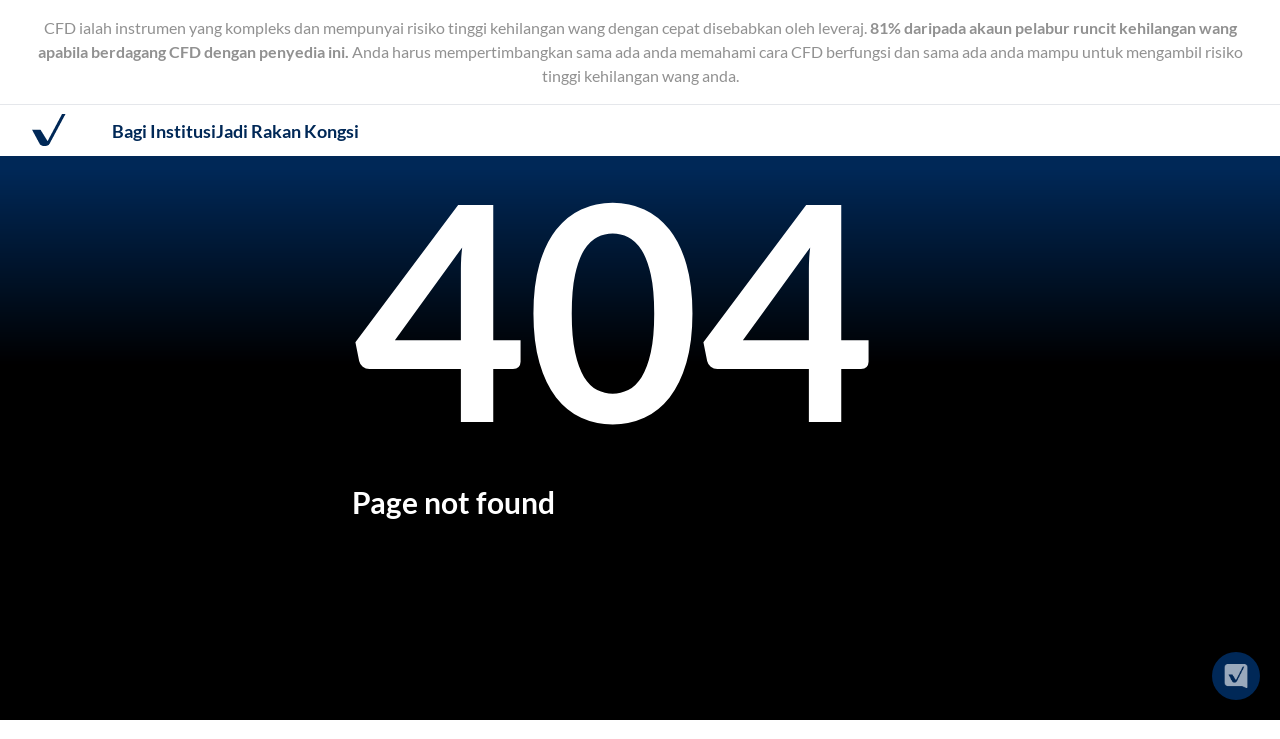

--- FILE ---
content_type: text/css; charset=utf-8
request_url: https://www.activtrades.com/_nuxt/entry.U3GiRyXy.css
body_size: 54213
content:
@font-face{font-family:swiper-icons;font-style:normal;font-weight:400;src:url(data:application/font-woff;charset=utf-8;base64,\ [base64]//wADZ2x5ZgAAAywAAADMAAAD2MHtryVoZWFkAAABbAAAADAAAAA2E2+eoWhoZWEAAAGcAAAAHwAAACQC9gDzaG10eAAAAigAAAAZAAAArgJkABFsb2NhAAAC0AAAAFoAAABaFQAUGG1heHAAAAG8AAAAHwAAACAAcABAbmFtZQAAA/gAAAE5AAACXvFdBwlwb3N0AAAFNAAAAGIAAACE5s74hXjaY2BkYGAAYpf5Hu/j+W2+MnAzMYDAzaX6QjD6/4//Bxj5GA8AuRwMYGkAPywL13jaY2BkYGA88P8Agx4j+/8fQDYfA1AEBWgDAIB2BOoAeNpjYGRgYNBh4GdgYgABEMnIABJzYNADCQAACWgAsQB42mNgYfzCOIGBlYGB0YcxjYGBwR1Kf2WQZGhhYGBiYGVmgAFGBiQQkOaawtDAoMBQxXjg/wEGPcYDDA4wNUA2CCgwsAAAO4EL6gAAeNpj2M0gyAACqxgGNWBkZ2D4/wMA+xkDdgAAAHjaY2BgYGaAYBkGRgYQiAHyGMF8FgYHIM3DwMHABGQrMOgyWDLEM1T9/w8UBfEMgLzE////P/5//f/V/xv+r4eaAAeMbAxwIUYmIMHEgKYAYjUcsDAwsLKxc3BycfPw8jEQA/[base64]/uznmfPFBNODM2K7MTQ45YEAZqGP81AmGGcF3iPqOop0r1SPTaTbVkfUe4HXj97wYE+yNwWYxwWu4v1ugWHgo3S1XdZEVqWM7ET0cfnLGxWfkgR42o2PvWrDMBSFj/IHLaF0zKjRgdiVMwScNRAoWUoH78Y2icB/yIY09An6AH2Bdu/UB+yxopYshQiEvnvu0dURgDt8QeC8PDw7Fpji3fEA4z/PEJ6YOB5hKh4dj3EvXhxPqH/SKUY3rJ7srZ4FZnh1PMAtPhwP6fl2PMJMPDgeQ4rY8YT6Gzao0eAEA409DuggmTnFnOcSCiEiLMgxCiTI6Cq5DZUd3Qmp10vO0LaLTd2cjN4fOumlc7lUYbSQcZFkutRG7g6JKZKy0RmdLY680CDnEJ+UMkpFFe1RN7nxdVpXrC4aTtnaurOnYercZg2YVmLN/d/gczfEimrE/fs/bOuq29Zmn8tloORaXgZgGa78yO9/cnXm2BpaGvq25Dv9S4E9+5SIc9PqupJKhYFSSl47+Qcr1mYNAAAAeNptw0cKwkAAAMDZJA8Q7OUJvkLsPfZ6zFVERPy8qHh2YER+3i/BP83vIBLLySsoKimrqKqpa2hp6+jq6RsYGhmbmJqZSy0sraxtbO3sHRydnEMU4uR6yx7JJXveP7WrDycAAAAAAAH//wACeNpjYGRgYOABYhkgZgJCZgZNBkYGLQZtIJsFLMYAAAw3ALgAeNolizEKgDAQBCchRbC2sFER0YD6qVQiBCv/H9ezGI6Z5XBAw8CBK/m5iQQVauVbXLnOrMZv2oLdKFa8Pjuru2hJzGabmOSLzNMzvutpB3N42mNgZGBg4GKQYzBhYMxJLMlj4GBgAYow/P/PAJJhLM6sSoWKfWCAAwDAjgbRAAB42mNgYGBkAIIbCZo5IPrmUn0hGA0AO8EFTQAA)}:root{--swiper-theme-color:#007aff}:host{display:block;margin-left:auto;margin-right:auto;position:relative;z-index:1}.swiper{display:block;list-style:none;margin-left:auto;margin-right:auto;overflow:hidden;padding:0;position:relative;z-index:1}.swiper-vertical>.swiper-wrapper{flex-direction:column}.swiper-wrapper{box-sizing:content-box;display:flex;height:100%;position:relative;transition-property:transform;transition-timing-function:var(--swiper-wrapper-transition-timing-function,initial);width:100%;z-index:1}.swiper-android .swiper-slide,.swiper-ios .swiper-slide,.swiper-wrapper{transform:translateZ(0)}.swiper-horizontal{touch-action:pan-y}.swiper-vertical{touch-action:pan-x}.swiper-slide{display:block;flex-shrink:0;height:100%;position:relative;transition-property:transform;width:100%}.swiper-slide-invisible-blank{visibility:hidden}.swiper-autoheight,.swiper-autoheight .swiper-slide{height:auto}.swiper-autoheight .swiper-wrapper{align-items:flex-start;transition-property:transform,height}.swiper-backface-hidden .swiper-slide{backface-visibility:hidden;transform:translateZ(0)}.swiper-3d.swiper-css-mode .swiper-wrapper{perspective:1200px}.swiper-3d .swiper-wrapper{transform-style:preserve-3d}.swiper-3d{perspective:1200px}.swiper-3d .swiper-cube-shadow,.swiper-3d .swiper-slide{transform-style:preserve-3d}.swiper-css-mode>.swiper-wrapper{overflow:auto;scrollbar-width:none;-ms-overflow-style:none}.swiper-css-mode>.swiper-wrapper::-webkit-scrollbar{display:none}.swiper-css-mode>.swiper-wrapper>.swiper-slide{scroll-snap-align:start start}.swiper-css-mode.swiper-horizontal>.swiper-wrapper{scroll-snap-type:x mandatory}.swiper-css-mode.swiper-vertical>.swiper-wrapper{scroll-snap-type:y mandatory}.swiper-css-mode.swiper-free-mode>.swiper-wrapper{scroll-snap-type:none}.swiper-css-mode.swiper-free-mode>.swiper-wrapper>.swiper-slide{scroll-snap-align:none}.swiper-css-mode.swiper-centered>.swiper-wrapper:before{content:"";flex-shrink:0;order:9999}.swiper-css-mode.swiper-centered>.swiper-wrapper>.swiper-slide{scroll-snap-align:center center;scroll-snap-stop:always}.swiper-css-mode.swiper-centered.swiper-horizontal>.swiper-wrapper>.swiper-slide:first-child{margin-inline-start:var(--swiper-centered-offset-before)}.swiper-css-mode.swiper-centered.swiper-horizontal>.swiper-wrapper:before{height:100%;min-height:1px;width:var(--swiper-centered-offset-after)}.swiper-css-mode.swiper-centered.swiper-vertical>.swiper-wrapper>.swiper-slide:first-child{margin-block-start:var(--swiper-centered-offset-before)}.swiper-css-mode.swiper-centered.swiper-vertical>.swiper-wrapper:before{height:var(--swiper-centered-offset-after);min-width:1px;width:100%}.swiper-3d .swiper-slide-shadow,.swiper-3d .swiper-slide-shadow-bottom,.swiper-3d .swiper-slide-shadow-left,.swiper-3d .swiper-slide-shadow-right,.swiper-3d .swiper-slide-shadow-top{height:100%;left:0;pointer-events:none;position:absolute;top:0;width:100%;z-index:10}.swiper-3d .swiper-slide-shadow{background:#00000026}.swiper-3d .swiper-slide-shadow-left{background-image:linear-gradient(270deg,rgba(0,0,0,.5),transparent)}.swiper-3d .swiper-slide-shadow-right{background-image:linear-gradient(90deg,rgba(0,0,0,.5),transparent)}.swiper-3d .swiper-slide-shadow-top{background-image:linear-gradient(0deg,rgba(0,0,0,.5),transparent)}.swiper-3d .swiper-slide-shadow-bottom{background-image:linear-gradient(180deg,rgba(0,0,0,.5),transparent)}.swiper-lazy-preloader{border:4px solid var(--swiper-preloader-color,var(--swiper-theme-color));border-radius:50%;border-top:4px solid transparent;box-sizing:border-box;height:42px;left:50%;margin-left:-21px;margin-top:-21px;position:absolute;top:50%;transform-origin:50%;width:42px;z-index:10}.swiper-watch-progress .swiper-slide-visible .swiper-lazy-preloader,.swiper:not(.swiper-watch-progress) .swiper-lazy-preloader{animation:swiper-preloader-spin 1s linear infinite}.swiper-lazy-preloader-white{--swiper-preloader-color:#fff}.swiper-lazy-preloader-black{--swiper-preloader-color:#000}@keyframes swiper-preloader-spin{0%{transform:rotate(0)}to{transform:rotate(1turn)}}.swiper-virtual .swiper-slide{-webkit-backface-visibility:hidden;transform:translateZ(0)}.swiper-virtual.swiper-css-mode .swiper-wrapper:after{content:"";left:0;pointer-events:none;position:absolute;top:0}.swiper-virtual.swiper-css-mode.swiper-horizontal .swiper-wrapper:after{height:1px;width:var(--swiper-virtual-size)}.swiper-virtual.swiper-css-mode.swiper-vertical .swiper-wrapper:after{height:var(--swiper-virtual-size);width:1px}:root{--swiper-navigation-size:44px}.swiper-button-next,.swiper-button-prev{align-items:center;color:var(--swiper-navigation-color,var(--swiper-theme-color));cursor:pointer;display:flex;height:var(--swiper-navigation-size);justify-content:center;margin-top:calc(0px - var(--swiper-navigation-size)/2);position:absolute;top:var(--swiper-navigation-top-offset,50%);width:calc(var(--swiper-navigation-size)/44*27);z-index:10}.swiper-button-next.swiper-button-disabled,.swiper-button-prev.swiper-button-disabled{cursor:auto;opacity:.35;pointer-events:none}.swiper-button-next.swiper-button-hidden,.swiper-button-prev.swiper-button-hidden{cursor:auto;opacity:0;pointer-events:none}.swiper-navigation-disabled .swiper-button-next,.swiper-navigation-disabled .swiper-button-prev{display:none!important}.swiper-button-next svg,.swiper-button-prev svg{height:100%;-o-object-fit:contain;object-fit:contain;transform-origin:center;width:100%}.swiper-rtl .swiper-button-next svg,.swiper-rtl .swiper-button-prev svg{transform:rotate(180deg)}.swiper-button-prev,.swiper-rtl .swiper-button-next{left:var(--swiper-navigation-sides-offset,10px);right:auto}.swiper-button-lock{display:none}.swiper-button-next:after,.swiper-button-prev:after{font-family:swiper-icons;font-size:var(--swiper-navigation-size);font-variant:normal;letter-spacing:0;line-height:1;text-transform:none!important}.swiper-button-prev:after,.swiper-rtl .swiper-button-next:after{content:"prev"}.swiper-button-next,.swiper-rtl .swiper-button-prev{left:auto;right:var(--swiper-navigation-sides-offset,10px)}.swiper-button-next:after,.swiper-rtl .swiper-button-prev:after{content:"next"}.swiper-pagination{position:absolute;text-align:center;transform:translateZ(0);transition:opacity .3s;z-index:10}.swiper-pagination.swiper-pagination-hidden{opacity:0}.swiper-pagination-disabled>.swiper-pagination,.swiper-pagination.swiper-pagination-disabled{display:none!important}.swiper-horizontal>.swiper-pagination-bullets,.swiper-pagination-bullets.swiper-pagination-horizontal,.swiper-pagination-custom,.swiper-pagination-fraction{bottom:var(--swiper-pagination-bottom,8px);left:0;top:var(--swiper-pagination-top,auto);width:100%}.swiper-pagination-bullets-dynamic{font-size:0;overflow:hidden}.swiper-pagination-bullets-dynamic .swiper-pagination-bullet{position:relative;transform:scale(.33)}.swiper-pagination-bullets-dynamic .swiper-pagination-bullet-active,.swiper-pagination-bullets-dynamic .swiper-pagination-bullet-active-main{transform:scale(1)}.swiper-pagination-bullets-dynamic .swiper-pagination-bullet-active-prev{transform:scale(.66)}.swiper-pagination-bullets-dynamic .swiper-pagination-bullet-active-prev-prev{transform:scale(.33)}.swiper-pagination-bullets-dynamic .swiper-pagination-bullet-active-next{transform:scale(.66)}.swiper-pagination-bullets-dynamic .swiper-pagination-bullet-active-next-next{transform:scale(.33)}.swiper-pagination-bullet{background:var(--swiper-pagination-bullet-inactive-color,#000);border-radius:var(--swiper-pagination-bullet-border-radius,50%);display:inline-block;height:var(--swiper-pagination-bullet-height,var(--swiper-pagination-bullet-size,8px));opacity:var(--swiper-pagination-bullet-inactive-opacity,.2);width:var(--swiper-pagination-bullet-width,var(--swiper-pagination-bullet-size,8px))}button.swiper-pagination-bullet{-webkit-appearance:none;-moz-appearance:none;appearance:none;border:none;box-shadow:none;margin:0;padding:0}.swiper-pagination-clickable .swiper-pagination-bullet{cursor:pointer}.swiper-pagination-bullet:only-child{display:none!important}.swiper-pagination-bullet-active{background:var(--swiper-pagination-color,var(--swiper-theme-color));opacity:var(--swiper-pagination-bullet-opacity,1)}.swiper-pagination-vertical.swiper-pagination-bullets,.swiper-vertical>.swiper-pagination-bullets{left:var(--swiper-pagination-left,auto);right:var(--swiper-pagination-right,8px);top:50%;transform:translate3d(0,-50%,0)}.swiper-pagination-vertical.swiper-pagination-bullets .swiper-pagination-bullet,.swiper-vertical>.swiper-pagination-bullets .swiper-pagination-bullet{display:block;margin:var(--swiper-pagination-bullet-vertical-gap,6px) 0}.swiper-pagination-vertical.swiper-pagination-bullets.swiper-pagination-bullets-dynamic,.swiper-vertical>.swiper-pagination-bullets.swiper-pagination-bullets-dynamic{top:50%;transform:translateY(-50%);width:8px}.swiper-pagination-vertical.swiper-pagination-bullets.swiper-pagination-bullets-dynamic .swiper-pagination-bullet,.swiper-vertical>.swiper-pagination-bullets.swiper-pagination-bullets-dynamic .swiper-pagination-bullet{display:inline-block;transition:transform .2s,top .2s}.swiper-horizontal>.swiper-pagination-bullets .swiper-pagination-bullet,.swiper-pagination-horizontal.swiper-pagination-bullets .swiper-pagination-bullet{margin:0 var(--swiper-pagination-bullet-horizontal-gap,4px)}.swiper-horizontal>.swiper-pagination-bullets.swiper-pagination-bullets-dynamic,.swiper-pagination-horizontal.swiper-pagination-bullets.swiper-pagination-bullets-dynamic{left:50%;transform:translate(-50%);white-space:nowrap}.swiper-horizontal>.swiper-pagination-bullets.swiper-pagination-bullets-dynamic .swiper-pagination-bullet,.swiper-pagination-horizontal.swiper-pagination-bullets.swiper-pagination-bullets-dynamic .swiper-pagination-bullet{transition:transform .2s,left .2s}.swiper-horizontal.swiper-rtl>.swiper-pagination-bullets-dynamic .swiper-pagination-bullet{transition:transform .2s,right .2s}.swiper-pagination-fraction{color:var(--swiper-pagination-fraction-color,inherit)}.swiper-pagination-progressbar{background:var(--swiper-pagination-progressbar-bg-color,rgba(0,0,0,.25));position:absolute}.swiper-pagination-progressbar .swiper-pagination-progressbar-fill{background:var(--swiper-pagination-color,var(--swiper-theme-color));height:100%;left:0;position:absolute;top:0;transform:scale(0);transform-origin:left top;width:100%}.swiper-rtl .swiper-pagination-progressbar .swiper-pagination-progressbar-fill{transform-origin:right top}.swiper-horizontal>.swiper-pagination-progressbar,.swiper-pagination-progressbar.swiper-pagination-horizontal,.swiper-pagination-progressbar.swiper-pagination-vertical.swiper-pagination-progressbar-opposite,.swiper-vertical>.swiper-pagination-progressbar.swiper-pagination-progressbar-opposite{height:var(--swiper-pagination-progressbar-size,4px);left:0;top:0;width:100%}.swiper-horizontal>.swiper-pagination-progressbar.swiper-pagination-progressbar-opposite,.swiper-pagination-progressbar.swiper-pagination-horizontal.swiper-pagination-progressbar-opposite,.swiper-pagination-progressbar.swiper-pagination-vertical,.swiper-vertical>.swiper-pagination-progressbar{height:100%;left:0;top:0;width:var(--swiper-pagination-progressbar-size,4px)}.swiper-pagination-lock{display:none}.swiper-scrollbar{background:var(--swiper-scrollbar-bg-color,rgba(0,0,0,.1));border-radius:var(--swiper-scrollbar-border-radius,10px);position:relative;touch-action:none}.swiper-scrollbar-disabled>.swiper-scrollbar,.swiper-scrollbar.swiper-scrollbar-disabled{display:none!important}.swiper-horizontal>.swiper-scrollbar,.swiper-scrollbar.swiper-scrollbar-horizontal{bottom:var(--swiper-scrollbar-bottom,4px);height:var(--swiper-scrollbar-size,4px);left:var(--swiper-scrollbar-sides-offset,1%);position:absolute;top:var(--swiper-scrollbar-top,auto);width:calc(100% - var(--swiper-scrollbar-sides-offset, 1%)*2);z-index:50}.swiper-scrollbar.swiper-scrollbar-vertical,.swiper-vertical>.swiper-scrollbar{height:calc(100% - var(--swiper-scrollbar-sides-offset, 1%)*2);left:var(--swiper-scrollbar-left,auto);position:absolute;right:var(--swiper-scrollbar-right,4px);top:var(--swiper-scrollbar-sides-offset,1%);width:var(--swiper-scrollbar-size,4px);z-index:50}.swiper-scrollbar-drag{background:var(--swiper-scrollbar-drag-bg-color,rgba(0,0,0,.5));border-radius:var(--swiper-scrollbar-border-radius,10px);height:100%;left:0;position:relative;top:0;width:100%}.swiper-scrollbar-cursor-drag{cursor:move}.swiper-scrollbar-lock{display:none}.swiper-zoom-container{align-items:center;display:flex;height:100%;justify-content:center;text-align:center;width:100%}.swiper-zoom-container>canvas,.swiper-zoom-container>img,.swiper-zoom-container>svg{max-height:100%;max-width:100%;-o-object-fit:contain;object-fit:contain}.swiper-slide-zoomed{cursor:move;touch-action:none}.swiper .swiper-notification{left:0;opacity:0;pointer-events:none;position:absolute;top:0;z-index:-1000}.swiper-free-mode>.swiper-wrapper{margin:0 auto;transition-timing-function:ease-out}.swiper-grid>.swiper-wrapper{flex-wrap:wrap}.swiper-grid-column>.swiper-wrapper{flex-direction:column;flex-wrap:wrap}.swiper-fade.swiper-free-mode .swiper-slide{transition-timing-function:ease-out}.swiper-fade .swiper-slide{pointer-events:none;transition-property:opacity}.swiper-fade .swiper-slide .swiper-slide{pointer-events:none}.swiper-fade .swiper-slide-active,.swiper-fade .swiper-slide-active .swiper-slide-active{pointer-events:auto}.swiper.swiper-cube{overflow:visible}.swiper-cube .swiper-slide{backface-visibility:hidden;height:100%;pointer-events:none;transform-origin:0 0;visibility:hidden;width:100%;z-index:1}.swiper-cube .swiper-slide .swiper-slide{pointer-events:none}.swiper-cube.swiper-rtl .swiper-slide{transform-origin:100% 0}.swiper-cube .swiper-slide-active,.swiper-cube .swiper-slide-active .swiper-slide-active{pointer-events:auto}.swiper-cube .swiper-slide-active,.swiper-cube .swiper-slide-next,.swiper-cube .swiper-slide-prev{pointer-events:auto;visibility:visible}.swiper-cube .swiper-cube-shadow{bottom:0;height:100%;left:0;opacity:.6;position:absolute;width:100%;z-index:0}.swiper-cube .swiper-cube-shadow:before{background:#000;content:"";filter:blur(50px);inset:0;position:absolute}.swiper-cube .swiper-slide-next+.swiper-slide{pointer-events:auto;visibility:visible}.swiper-cube .swiper-slide-shadow-cube.swiper-slide-shadow-bottom,.swiper-cube .swiper-slide-shadow-cube.swiper-slide-shadow-left,.swiper-cube .swiper-slide-shadow-cube.swiper-slide-shadow-right,.swiper-cube .swiper-slide-shadow-cube.swiper-slide-shadow-top{backface-visibility:hidden;z-index:0}.swiper.swiper-flip{overflow:visible}.swiper-flip .swiper-slide{backface-visibility:hidden;pointer-events:none;z-index:1}.swiper-flip .swiper-slide .swiper-slide{pointer-events:none}.swiper-flip .swiper-slide-active,.swiper-flip .swiper-slide-active .swiper-slide-active{pointer-events:auto}.swiper-flip .swiper-slide-shadow-flip.swiper-slide-shadow-bottom,.swiper-flip .swiper-slide-shadow-flip.swiper-slide-shadow-left,.swiper-flip .swiper-slide-shadow-flip.swiper-slide-shadow-right,.swiper-flip .swiper-slide-shadow-flip.swiper-slide-shadow-top{backface-visibility:hidden;z-index:0}.swiper-creative .swiper-slide{backface-visibility:hidden;overflow:hidden;transition-property:transform,opacity,height}.swiper.swiper-cards{overflow:visible}.swiper-cards .swiper-slide{backface-visibility:hidden;overflow:hidden;transform-origin:center bottom}.a__i{opacity:0}.a__u2:not(.animated-text):not(.animated-text-blue){animation:up-2 1.2s forwards;will-change:transform,opacity}.a__u3:not(.animated-text):not(.animated-text-blue){animation:up-3 1.2s forwards;will-change:transform,opacity}.a__u5:not(.animated-text):not(.animated-text-blue){animation:up-5 1.2s forwards;will-change:transform,opacity}.a__u10:not(.animated-text):not(.animated-text-blue){animation:up-10 1.2s forwards;will-change:transform,opacity}.a__d2:not(.animated-text):not(.animated-text-blue){animation:down-2 1.2s forwards;will-change:transform,opacity}.a__d5:not(.animated-text):not(.animated-text-blue){animation:down-5 1.2s forwards;will-change:transform,opacity}.a__d7:not(.animated-text):not(.animated-text-blue){animation:down-7 1.2s forwards;will-change:transform,opacity}.a__d10:not(.animated-text):not(.animated-text-blue){animation:down-10 1.2s forwards;will-change:transform,opacity}.a__r2:not(.animated-text):not(.animated-text-blue){animation:right-2 1.2s forwards;will-change:transform,opacity}.a__r5:not(.animated-text):not(.animated-text-blue){animation:right-5 1.2s forwards;will-change:transform,opacity}.a__r10:not(.animated-text):not(.animated-text-blue){animation:right-10 1.2s forwards;will-change:transform,opacity}.a__l2:not(.animated-text):not(.animated-text-blue){animation:left-2 1.2s forwards;will-change:transform,opacity}.a__l5:not(.animated-text):not(.animated-text-blue){animation:left-5 1.2s forwards;will-change:transform,opacity}.a__l10:not(.animated-text):not(.animated-text-blue){animation:left-10 1.2s forwards;will-change:transform,opacity}.a__shadow{animation:shadow .6s forwards;will-change:transform,box-shadow}.animated-text{display:inline-block;font-weight:700;width:auto}.animated-text:not(.animated-text__blue){color:#fff}.animated-text:not(h1):not(.animated-text--white),.animated-text__blue,.animated-text__white-form{background:none;background:linear-gradient(90deg,#1d3a65,#007ffd);background-clip:border-box;-webkit-background-clip:text;background-size:auto;-webkit-text-fill-color:transparent}.animated-text__green-blue{animation:shine 10s linear infinite;background:linear-gradient(90deg,#1d3a65 0 0,#1d3a65 10% 0,#3952bb 15% 0,#3952bb 20% 0,#00d49a 45% 0,#00d49a 55% 0,#3952bb 75% 0,#3952bb 85% 0,#1d3a65 90% 0,#1d3a65 100% 0);background-clip:border-box;-webkit-background-clip:text;background-size:auto;background-size:200% auto;-webkit-text-fill-color:transparent}.animated-text__green-blue sup{background:inherit}.theme--dark .animated-text:not(h1),.theme--dark .animated-text__blue{background:linear-gradient(90deg,#007ffd,#fff);-webkit-background-clip:text;background-size:100% auto;-webkit-text-fill-color:transparent}.animated-text:not(h1):dir(rtl):not(.animated-text--white){background:none;background:linear-gradient(90deg,#007ffd,#1d3a65);background-clip:border-box;-webkit-background-clip:text;background-size:auto;-webkit-text-fill-color:transparent}.theme--dark .animated-text:not(h1):dir(rtl):not(.animated-text--white),.theme--dark .animated-text__blue:dir(rtl){background:none;background:linear-gradient(90deg,#fff,#007ffd);background-clip:border-box;-webkit-background-clip:text;background-size:auto;-webkit-text-fill-color:transparent}.animated-text--white,.theme--dark .animated-text.animated-text--white{background:transparent;background-clip:initial;-webkit-background-clip:initial;color:#fff;-webkit-text-fill-color:initial}.animated-text-dark-theme{background:linear-gradient(90deg,#0075ff,#fff);background-clip:border-box;-webkit-background-clip:text;background-size:auto;-webkit-text-fill-color:transparent;width:auto}.animated-text-dark-theme-reverced{background:linear-gradient(90deg,#fff,#007ffd);background-clip:border-box;-webkit-background-clip:text;background-size:auto;-webkit-text-fill-color:transparent;width:auto}.animated-text-blue{animation:shine 10s linear infinite;background:linear-gradient(90deg,#002857,#0075ff 30%,#002857 80%)}.animated-text sup,.animated-text-blue,.animated-value-blue-green sup{background-clip:border-box;-webkit-background-clip:text;background-size:auto;background-size:200% auto;-webkit-text-fill-color:transparent}.animated-text sup,.animated-value-blue-green sup{font-size:3rem;line-height:1}.animated-text sup{background-image:linear-gradient(90deg,#0075ff,#fff)}.animated-value-blue-green,.animated-value-blue-green sup{background-image:linear-gradient(90deg,#1d3a65 0 0,#1d3a65 10% 0,#3952bb 15% 0,#3952bb 20% 0,#00d49a 45% 0,#00d49a 55% 0,#3952bb 75% 0,#3952bb 85% 0,#1d3a65 90% 0,#1d3a65 100% 0)}.animated-value-blue-green{background-clip:border-box;-webkit-background-clip:text;background-size:auto;background-size:200% auto;-webkit-text-fill-color:transparent}@media only screen and (max-width:768px){.animated-text__mobile{animation:shine 10s linear infinite;background:linear-gradient(90deg,#1d3a65 0 0,#1d3a65 10% 0,#3952bb 15% 0,#3952bb 20% 0,#00d49a 45% 0,#00d49a 55% 0,#3952bb 75% 0,#3952bb 85% 0,#1d3a65 90% 0,#1d3a65 100% 0);background-clip:border-box;-webkit-background-clip:text;background-size:auto;background-size:200% auto;-webkit-text-fill-color:transparent}}@media only screen and (max-width:1024px){.animated-text sup,.animated-value-blue-green sup{font-size:1.55rem;line-height:2.5rem}}.a__u2{animation:up-2 1.2s forwards}.a__u2,.a__u3{will-change:transform,opacity}.a__u3{animation:up-3 1.2s forwards}.a__u5{animation:up-5 1.2s forwards}.a__u10,.a__u5{will-change:transform,opacity}.a__u10{animation:up-10 1.2s forwards}.a__d1{animation:down-2 .3s forwards}.a__d1,.a__d2{will-change:transform,opacity}.a__d2{animation:down-2 1.2s forwards}.a__d5{animation:down-5 1.2s forwards}.a__d5,.a__d7{will-change:transform,opacity}.a__d7{animation:down-7 1.2s forwards}.a__d10{animation:down-10 1.2s forwards}.a__d10,.a__r1{will-change:transform,opacity}.a__r1{animation:right-1 1.2s forwards}.a__r2{animation:right-2 1.2s forwards}.a__r2,.a__r5{will-change:transform,opacity}.a__r5{animation:right-5 1.2s forwards}.a__r10{animation:right-10 1.2s forwards}.a__l2,.a__r10{will-change:transform,opacity}.a__l2{animation:left-2 1.2s forwards}.a__l5{animation:left-5 1.2s forwards}.a__l10,.a__l5{will-change:transform,opacity}.a__l10{animation:left-10 1.2s forwards}.a__o{animation:fade 1.2s forwards;will-change:opacity}.a__rotate{animation:rotate 1.5s forwards}.a__rotate,.a__title{will-change:transform,opacity}.a__title{animation:title 1.5s forwards}.a__z{animation:zoom 1.2s forwards;will-change:transform}.a__o:not(.animated-text):not(.animated-text-blue){animation:fade 1.2s forwards;will-change:opacity}.a__rotate:not(.animated-text):not(.animated-text-blue){animation:rotate 1.5s forwards;will-change:transform,opacity}.a__title:not(.animated-text):not(.animated-text-blue){animation:title 1.5s forwards;will-change:transform,opacity}.a__z:not(.animated-text):not(.animated-text-blue){animation:zoom 1.2s forwards;will-change:transform}.a__50{animation-delay:50ms!important}.a__100{animation-delay:.1s!important}.a__150{animation-delay:.15s!important}.a__200{animation-delay:.2s!important}.a__250{animation-delay:.25s!important}.a__300{animation-delay:.3s!important}.a__350{animation-delay:.35s!important}.a__400{animation-delay:.4s!important}.a__450{animation-delay:.45s!important}.a__500{animation-delay:.5s!important}.a__550,.a__600{animation-delay:.55s!important}.a__700,.a__800{animation-delay:.7s!important}.a__900{animation-delay:.9s!important}.a__1000{animation-delay:1s!important}.a__1100{animation-delay:1.1s!important}.a__1200{animation-delay:1.2s!important}.a__04s{animation-duration:.4s!important}.a__08s{animation-duration:.8s!important}.a__1s{animation-duration:1s!important}.a__2s{animation-duration:2s!important}.a__3s{animation-duration:3s!important}.a__4s{animation-duration:4s!important}.a__bg-t{animation:fade 1.8s forwards;will-change:background-position}.trade-banner--animation{animation:fade 1.5s forwards;will-change:opacity}@media only screen and (min-width:1024px){.animate-sub-menu{animation:slide-up .6s cubic-bezier(.2,.8,.25,1)}.animate-sub-arrow{animation:slide-up-arrow .6s cubic-bezier(.2,.8,.25,1)}}@media only screen and (max-width:768px){.a__shadow{animation:none}}@keyframes up-2{0%{opacity:0;transform:translateY(2rem)}to{opacity:1;transform:translateY(0)}}@keyframes up-3{0%{opacity:0;transform:translateY(3rem)}to{opacity:1;transform:translateY(0)}}@keyframes up-5{0%{opacity:0;transform:translateY(5rem)}to{opacity:1;transform:translateY(0)}}@keyframes up-10{0%{opacity:0;transform:translateY(10rem)}to{opacity:1;transform:translateY(0)}}@keyframes down-10{0%{opacity:0;transform:translateY(-10rem)}to{opacity:1;transform:translateY(0)}}@keyframes down-2{0%{opacity:0;transform:translateY(-2rem)}to{opacity:1;transform:translateY(0)}}@keyframes down-5{0%{opacity:0;transform:translateY(-5rem)}to{opacity:1;transform:translateY(0)}}@keyframes down-7{0%{opacity:0;transform:translateY(-7rem)}to{opacity:1;transform:translateY(0)}}@keyframes right-10{0%{opacity:0;transform:translate(-10rem)}to{opacity:1;transform:translate(0)}}@keyframes right-2{0%{opacity:0;transform:translate(-2rem)}to{opacity:1;transform:translate(0)}}@keyframes right-1{0%{opacity:0;transform:translate(-.5rem)}to{opacity:1;transform:translate(0)}}@keyframes right-5{0%{opacity:0;transform:translate(-5rem)}to{opacity:1;transform:translate(0)}}@keyframes left-2{0%{opacity:0;transform:translate(2rem)}to{opacity:1;transform:translate(0)}}@keyframes left-5{0%{opacity:0;transform:translate(5rem)}to{opacity:1;transform:translate(0)}}@keyframes left-10{0%{opacity:0;transform:translate(10rem)}to{opacity:1;transform:translate(0)}}@keyframes fade{0%{opacity:0}to{opacity:1}}@keyframes zoom{0%{transform:scale(0)}to{transform:scale(1)}}@keyframes rotate{0%{opacity:0;transform:rotate(-90deg)}to{opacity:1;transform:rotate(0)}}@keyframes title{0%{opacity:0;transform:translateY(8rem) rotate(5deg)}to{opacity:1;transform:translateY(0) rotate(0)}}@keyframes shine{0%{background-position:0 0}to{background-position:-200% 0}}@keyframes paginationProgress{0%{transform:scaleX(0)}to{transform:scaleX(1)}}@keyframes bg_move{0%{background-position:90%}to{background-position:50%}}@keyframes bounce{0%{transform:translateY(5rem)}50%{transform:translateY(-5rem)}to{transform:translateY(5rem)}}@keyframes rotateMenuMobile{0%{transform:translate(-50%)}to{transform:translate(0)}}@keyframes shadow{0%{box-shadow:0 0 60px 0 transparent}to{box-shadow:0 0 61px #0075ff33}}@keyframes scrollLeftMobile{0%{transform:translate(0)}to{transform:translate(-1440px)}}@keyframes scrollLeftDesktop{0%{transform:translate(0)}to{transform:translate(-2592px)}}@keyframes scrollRightMobile{0%{transform:translate(0)}to{transform:translate(1440px)}}@keyframes scrollRightDesktop{0%{transform:translate(0)}to{transform:translate(2592px)}}@keyframes slide-up{0%{opacity:0;transform:translateY(20px)}to{opacity:1;transform:translate(0)}}@keyframes slide-up-arrow{0%{opacity:0;transform:translate(-50%,20px)}to{opacity:1;transform:translate(-50%)}}.v-enter-active,.v-leave-active{transition:opacity .5s ease}.v-enter-from,.v-leave-to{opacity:0}.slide-down-enter-from{opacity:0;transform:translateY(20px)}.slide-down-enter-active{transition:transform .2s ease,opacity .2s ease}.slide-down-leave-to{opacity:0;transform:translateY(20px)}.slide-down-leave-active{transition:transform .2s ease,opacity .2s ease}.slide-up-enter-from{opacity:0;transform:translateY(-20px)}.slide-up-enter-active{transition:transform .2s ease,opacity .2s ease}.slide-up-leave-to{opacity:0;transform:translateY(-20px)}.slide-up-leave-active{transition:transform .2s ease,opacity .2s ease}.dropdown-enter-from{height:0;opacity:0;transform:translateY(-20px)}.dropdown-enter-active{height:100%;transition:transform .3s linear,height .3s linear,opacity .3s linear}.dropdown-leave-to{height:0;opacity:0;transform:translateY(-20px)}.dropdown-leave-active{transition:transform .3s linear,height .3s linear,opacity .3s linear}.fade-enter-active,.fade-leave-active{transition:opacity .5s ease}.fade-enter-from,.fade-leave-to{opacity:0}.fade-in-enter-active{transition:opacity .1s ease-in}.fade-in-leave-active{transition:opacity .3s ease-in}.fade-in-enter-from,.fade-in-leave-to{opacity:0}.direction-ltr{direction:ltr}body{position:relative}.text-link a{color:#00d69d;text-decoration:none}.break-br br{display:none}.focused-picture img,.table-image img{height:100%;-o-object-fit:cover;object-fit:cover;-o-object-position:center;object-position:center;width:100%}.education-content a{color:#1976d2;text-decoration:underline;transition:color .3s}.education-content a:hover{color:#00d69d}@media only screen and (max-width:768px){.animated-text.text-4xl{font-size:32px}}*,:after,:before{--tw-border-spacing-x:0;--tw-border-spacing-y:0;--tw-translate-x:0;--tw-translate-y:0;--tw-rotate:0;--tw-skew-x:0;--tw-skew-y:0;--tw-scale-x:1;--tw-scale-y:1;--tw-pan-x: ;--tw-pan-y: ;--tw-pinch-zoom: ;--tw-scroll-snap-strictness:proximity;--tw-gradient-from-position: ;--tw-gradient-via-position: ;--tw-gradient-to-position: ;--tw-ordinal: ;--tw-slashed-zero: ;--tw-numeric-figure: ;--tw-numeric-spacing: ;--tw-numeric-fraction: ;--tw-ring-inset: ;--tw-ring-offset-width:0px;--tw-ring-offset-color:#fff;--tw-ring-color:rgba(0,95,204,.5);--tw-ring-offset-shadow:0 0 #0000;--tw-ring-shadow:0 0 #0000;--tw-shadow:0 0 #0000;--tw-shadow-colored:0 0 #0000;--tw-blur: ;--tw-brightness: ;--tw-contrast: ;--tw-grayscale: ;--tw-hue-rotate: ;--tw-invert: ;--tw-saturate: ;--tw-sepia: ;--tw-drop-shadow: ;--tw-backdrop-blur: ;--tw-backdrop-brightness: ;--tw-backdrop-contrast: ;--tw-backdrop-grayscale: ;--tw-backdrop-hue-rotate: ;--tw-backdrop-invert: ;--tw-backdrop-opacity: ;--tw-backdrop-saturate: ;--tw-backdrop-sepia: ;--tw-contain-size: ;--tw-contain-layout: ;--tw-contain-paint: ;--tw-contain-style: }::backdrop{--tw-border-spacing-x:0;--tw-border-spacing-y:0;--tw-translate-x:0;--tw-translate-y:0;--tw-rotate:0;--tw-skew-x:0;--tw-skew-y:0;--tw-scale-x:1;--tw-scale-y:1;--tw-pan-x: ;--tw-pan-y: ;--tw-pinch-zoom: ;--tw-scroll-snap-strictness:proximity;--tw-gradient-from-position: ;--tw-gradient-via-position: ;--tw-gradient-to-position: ;--tw-ordinal: ;--tw-slashed-zero: ;--tw-numeric-figure: ;--tw-numeric-spacing: ;--tw-numeric-fraction: ;--tw-ring-inset: ;--tw-ring-offset-width:0px;--tw-ring-offset-color:#fff;--tw-ring-color:rgba(0,95,204,.5);--tw-ring-offset-shadow:0 0 #0000;--tw-ring-shadow:0 0 #0000;--tw-shadow:0 0 #0000;--tw-shadow-colored:0 0 #0000;--tw-blur: ;--tw-brightness: ;--tw-contrast: ;--tw-grayscale: ;--tw-hue-rotate: ;--tw-invert: ;--tw-saturate: ;--tw-sepia: ;--tw-drop-shadow: ;--tw-backdrop-blur: ;--tw-backdrop-brightness: ;--tw-backdrop-contrast: ;--tw-backdrop-grayscale: ;--tw-backdrop-hue-rotate: ;--tw-backdrop-invert: ;--tw-backdrop-opacity: ;--tw-backdrop-saturate: ;--tw-backdrop-sepia: ;--tw-contain-size: ;--tw-contain-layout: ;--tw-contain-paint: ;--tw-contain-style: }/*! tailwindcss v3.4.17 | MIT License | https://tailwindcss.com*/*,:after,:before{border:0 solid #e5e7eb;box-sizing:border-box}:after,:before{--tw-content:""}:host,html{line-height:1.5;-webkit-text-size-adjust:100%;font-family:Lato,sans-serif;font-feature-settings:normal;font-variation-settings:normal;-moz-tab-size:4;-o-tab-size:4;tab-size:4;-webkit-tap-highlight-color:transparent}body{line-height:inherit;margin:0}hr{border-top-width:1px;color:inherit;height:0}abbr:where([title]){-webkit-text-decoration:underline dotted;text-decoration:underline dotted}h1,h2,h3,h4,h5,h6{font-size:inherit;font-weight:inherit}a{color:inherit;text-decoration:inherit}b,strong{font-weight:bolder}code,kbd,pre,samp{font-family:ui-monospace,SFMono-Regular,Menlo,Monaco,Consolas,Liberation Mono,Courier New,monospace;font-feature-settings:normal;font-size:1em;font-variation-settings:normal}small{font-size:80%}sub,sup{font-size:75%;line-height:0;position:relative;vertical-align:baseline}sub{bottom:-.25em}sup{top:-.5em}table{border-collapse:collapse;border-color:inherit;text-indent:0}button,input,optgroup,select,textarea{color:inherit;font-family:inherit;font-feature-settings:inherit;font-size:100%;font-variation-settings:inherit;font-weight:inherit;letter-spacing:inherit;line-height:inherit;margin:0;padding:0}button,select{text-transform:none}button,input:where([type=button]),input:where([type=reset]),input:where([type=submit]){-webkit-appearance:button;background-color:transparent;background-image:none}:-moz-focusring{outline:auto}:-moz-ui-invalid{box-shadow:none}progress{vertical-align:baseline}::-webkit-inner-spin-button,::-webkit-outer-spin-button{height:auto}[type=search]{-webkit-appearance:textfield;outline-offset:-2px}::-webkit-search-decoration{-webkit-appearance:none}::-webkit-file-upload-button{-webkit-appearance:button;font:inherit}summary{display:list-item}blockquote,dd,dl,figure,h1,h2,h3,h4,h5,h6,hr,p,pre{margin:0}fieldset{margin:0}fieldset,legend{padding:0}menu,ol,ul{list-style:none;margin:0;padding:0}dialog{padding:0}textarea{resize:vertical}input::-moz-placeholder,textarea::-moz-placeholder{color:#9ca3af;opacity:1}input::placeholder,textarea::placeholder{color:#9ca3af;opacity:1}[role=button],button{cursor:pointer}:disabled{cursor:default}audio,canvas,embed,iframe,img,object,svg,video{display:block;vertical-align:middle}img,video{height:auto;max-width:100%}[hidden]:where(:not([hidden=until-found])){display:none}.container{width:100%}@media (min-width:640px){.container{max-width:640px}}@media (min-width:768px){.container{max-width:768px}}@media (min-width:1024px){.container{max-width:1024px}}@media (min-width:1280px){.container{max-width:1280px}}@media (min-width:1440px){.container{max-width:1440px}}@media (min-width:1800px){.container{max-width:1800px}}.sr-only{height:1px;margin:-1px;overflow:hidden;padding:0;position:absolute;width:1px;clip:rect(0,0,0,0);border-width:0;white-space:nowrap}.pointer-events-none{pointer-events:none}.visible{visibility:visible}.invisible{visibility:hidden}.collapse{visibility:collapse}.static{position:static}.fixed{position:fixed}.absolute{position:absolute}.relative{position:relative}.inset-0{inset:0}.-bottom-10{bottom:-2.5rem}.-bottom-28{bottom:-7rem}.-bottom-32{bottom:-8rem}.-bottom-5{bottom:-1.25rem}.-bottom-6{bottom:-1.5rem}.-bottom-7{bottom:-1.75rem}.-bottom-\[86px\]{bottom:-86px}.-left-4{left:-1rem}.-left-\[10\%\]{left:-10%}.-left-\[1px\]{left:-1px}.-left-\[2px\]{left:-2px}.-left-\[5\%\]{left:-5%}.-right-11{right:-2.75rem}.-right-24{right:-6rem}.-right-3{right:-.75rem}.-right-4{right:-1rem}.-top-1{top:-.25rem}.-top-12{top:-3rem}.-top-24{top:-6rem}.-top-\[5\%\]{top:-5%}.-top-\[8px\]{top:-8px}.bottom-0{bottom:0}.bottom-1\.5{bottom:.375rem}.bottom-10{bottom:2.5rem}.bottom-12{bottom:3rem}.bottom-5{bottom:1.25rem}.bottom-6{bottom:1.5rem}.bottom-\[1\.7\%\]{bottom:1.7%}.bottom-\[10\%\]{bottom:10%}.bottom-\[14\.5\%\]{bottom:14.5%}.bottom-\[60\%\]{bottom:60%}.bottom-\[8\%\]{bottom:8%}.bottom-\[9\.5\%\]{bottom:9.5%}.bottom-\[calc\(100\%\+10px\)\]{bottom:calc(100% + 10px)}.left-0{left:0}.left-1\/2{left:50%}.left-2{left:.5rem}.left-2\.5{left:.625rem}.left-4{left:1rem}.left-6{left:1.5rem}.left-8{left:2rem}.left-\[-10\%\]{left:-10%}.left-\[10\%\]{left:10%}.left-\[2\%\]{left:2%}.left-\[21\%\]{left:21%}.left-\[41px\]{left:41px}.left-\[50\%\]{left:50%}.left-\[57px\]{left:57px}.left-\[calc\(50\%-10px\)\]{left:calc(50% - 10px)}.left-\[calc\(50\%-20px\)\]{left:calc(50% - 20px)}.left-auto{left:auto}.right-0{right:0}.right-1{right:.25rem}.right-1\/2{right:50%}.right-16{right:4rem}.right-2{right:.5rem}.right-2\.5{right:.625rem}.right-3{right:.75rem}.right-4{right:1rem}.right-5{right:1.25rem}.right-\[-30\%\]{right:-30%}.right-\[-5\%\]{right:-5%}.right-\[32\%\]{right:32%}.right-\[38\%\]{right:38%}.right-\[6\%\]{right:6%}.top-0{top:0}.top-0\.5{top:.125rem}.top-1{top:.25rem}.top-1\/2{top:50%}.top-10{top:2.5rem}.top-11{top:2.75rem}.top-12{top:3rem}.top-2{top:.5rem}.top-2\.5{top:.625rem}.top-24{top:6rem}.top-3\.5{top:.875rem}.top-4{top:1rem}.top-5{top:1.25rem}.top-6{top:1.5rem}.top-60{top:15rem}.top-8{top:2rem}.top-\[-37\%\]{top:-37%}.top-\[-5\.5\%\]{top:-5.5%}.top-\[-50\%\]{top:-50%}.top-\[0px\]{top:0}.top-\[100\%\]{top:100%}.top-\[110px\]{top:110px}.top-\[150px\]{top:150px}.top-\[16\%\]{top:16%}.top-\[20\%\]{top:20%}.top-\[200px\]{top:200px}.top-\[230px\]{top:230px}.top-\[2px\]{top:2px}.top-\[31\%\]{top:31%}.top-\[310px\]{top:310px}.top-\[335px\]{top:335px}.top-\[33px\]{top:33px}.top-\[340px\]{top:340px}.top-\[4\%\]{top:4%}.top-\[calc\(100\%\+4px\)\]{top:calc(100% + 4px)}.top-\[calc\(100\%-20px\)\]{top:calc(100% - 20px)}.top-auto{top:auto}.top-full{top:100%}.-z-10{z-index:-10}.-z-\[1\]{z-index:-1}.z-0{z-index:0}.z-10{z-index:10}.z-20{z-index:20}.z-30{z-index:30}.z-40{z-index:40}.z-50{z-index:50}.z-\[-1\]{z-index:-1}.z-\[10000\]{z-index:10000}.z-\[10001\]{z-index:10001}.z-\[1993\]{z-index:1993}.z-\[1999\]{z-index:1999}.z-\[1\]{z-index:1}.z-\[2000\]{z-index:2000}.z-\[2099\]{z-index:2099}.z-\[2100\]{z-index:2100}.z-\[5\]{z-index:5}.z-\[60\]{z-index:60}.z-\[9999999999\]{z-index:9999999999}.z-\[9999999\]{z-index:9999999}.z-\[999999\]{z-index:999999}.z-\[999\]{z-index:999}.-order-1{order:-1}.order-1{order:1}.order-10{order:10}.order-11{order:11}.order-2{order:2}.order-3{order:3}.order-4{order:4}.order-5{order:5}.order-6{order:6}.order-7{order:7}.order-8{order:8}.order-9{order:9}.col-span-1{grid-column:span 1/span 1}.col-span-10{grid-column:span 10/span 10}.col-span-12{grid-column:span 12/span 12}.col-span-2{grid-column:span 2/span 2}.col-span-3{grid-column:span 3/span 3}.col-span-4{grid-column:span 4/span 4}.col-span-6{grid-column:span 6/span 6}.col-span-8{grid-column:span 8/span 8}.col-span-9{grid-column:span 9/span 9}.col-span-full{grid-column:1/-1}.col-start-1{grid-column-start:1}.col-start-2{grid-column-start:2}.col-start-3{grid-column-start:3}.col-start-4{grid-column-start:4}.col-end-3{grid-column-end:3}.col-end-4{grid-column-end:4}.row-auto{grid-row:auto}.row-span-1{grid-row:span 1/span 1}.row-span-2{grid-row:span 2/span 2}.row-span-3{grid-row:span 3/span 3}.row-span-4{grid-row:span 4/span 4}.row-span-full{grid-row:1/-1}.row-start-1{grid-row-start:1}.row-start-2{grid-row-start:2}.row-start-3{grid-row-start:3}.row-start-5{grid-row-start:5}.row-start-6{grid-row-start:6}.row-start-7{grid-row-start:7}.row-start-8{grid-row-start:8}.float-right{float:right}.float-left{float:left}.m-0{margin:0}.m-auto{margin:auto}.-mx-\[1px\]{margin-left:-1px;margin-right:-1px}.mx-0{margin-left:0;margin-right:0}.mx-1{margin-left:.25rem;margin-right:.25rem}.mx-2{margin-left:.5rem;margin-right:.5rem}.mx-4{margin-left:1rem;margin-right:1rem}.mx-6{margin-left:1.5rem;margin-right:1.5rem}.mx-\[0px\]{margin-left:0;margin-right:0}.mx-auto{margin-left:auto;margin-right:auto}.my-16{margin-bottom:4rem;margin-top:4rem}.my-2\.5{margin-bottom:.625rem;margin-top:.625rem}.my-28{margin-bottom:7rem;margin-top:7rem}.my-3{margin-bottom:.75rem;margin-top:.75rem}.my-4{margin-bottom:1rem;margin-top:1rem}.my-5{margin-bottom:1.25rem;margin-top:1.25rem}.my-6{margin-bottom:1.5rem;margin-top:1.5rem}.my-8{margin-bottom:2rem;margin-top:2rem}.my-\[70px\]{margin-bottom:70px;margin-top:70px}.my-auto{margin-bottom:auto;margin-top:auto}.-mb-1{margin-bottom:-.25rem}.-ml-0\.5{margin-left:-.125rem}.-ml-12{margin-left:-3rem}.-ml-14{margin-left:-3.5rem}.-ml-2{margin-left:-.5rem}.-ml-2\.5{margin-left:-.625rem}.-ml-24{margin-left:-6rem}.-ml-3{margin-left:-.75rem}.-ml-4{margin-left:-1rem}.-ml-5{margin-left:-1.25rem}.-ml-8{margin-left:-2rem}.-ml-\[1\%\]{margin-left:-1%}.-ml-\[19px\]{margin-left:-19px}.-mr-1{margin-right:-.25rem}.-mr-12{margin-right:-3rem}.-mr-3{margin-right:-.75rem}.-mr-8{margin-right:-2rem}.-mt-0\.5{margin-top:-.125rem}.-mt-5{margin-top:-1.25rem}.-mt-\[115px\]{margin-top:-115px}.-mt-\[30\%\]{margin-top:-30%}.-mt-\[40\%\]{margin-top:-40%}.mb-0{margin-bottom:0}.mb-0\.5{margin-bottom:.125rem}.mb-1{margin-bottom:.25rem}.mb-10{margin-bottom:2.5rem}.mb-11{margin-bottom:2.75rem}.mb-12{margin-bottom:3rem}.mb-14{margin-bottom:3.5rem}.mb-16{margin-bottom:4rem}.mb-2{margin-bottom:.5rem}.mb-2\.5{margin-bottom:.625rem}.mb-20{margin-bottom:5rem}.mb-24{margin-bottom:6rem}.mb-28{margin-bottom:7rem}.mb-3{margin-bottom:.75rem}.mb-3\.5{margin-bottom:.875rem}.mb-32{margin-bottom:8rem}.mb-4{margin-bottom:1rem}.mb-5{margin-bottom:1.25rem}.mb-6{margin-bottom:1.5rem}.mb-7{margin-bottom:1.75rem}.mb-8{margin-bottom:2rem}.mb-80{margin-bottom:20rem}.mb-9{margin-bottom:2.25rem}.mb-\[14px\]{margin-bottom:14px}.mb-\[16px\]{margin-bottom:16px}.mb-\[180px\]{margin-bottom:180px}.mb-\[18px\]{margin-bottom:18px}.mb-\[20px\]{margin-bottom:20px}.mb-\[265px\]{margin-bottom:265px}.mb-\[32px\]{margin-bottom:32px}.mb-\[42px\]{margin-bottom:42px}.mb-\[48px\]{margin-bottom:48px}.mb-auto{margin-bottom:auto}.ml-0{margin-left:0}.ml-1{margin-left:.25rem}.ml-12{margin-left:3rem}.ml-16{margin-left:4rem}.ml-2{margin-left:.5rem}.ml-20{margin-left:5rem}.ml-3{margin-left:.75rem}.ml-4{margin-left:1rem}.ml-6{margin-left:1.5rem}.ml-8{margin-left:2rem}.ml-\[-25\%\]{margin-left:-25%}.ml-\[12px\]{margin-left:12px}.ml-\[20px\]{margin-left:20px}.ml-\[7px\]{margin-left:7px}.ml-\[8\%\]{margin-left:8%}.ml-auto{margin-left:auto}.mr-0\.5{margin-right:.125rem}.mr-1{margin-right:.25rem}.mr-10{margin-right:2.5rem}.mr-14{margin-right:3.5rem}.mr-16{margin-right:4rem}.mr-2{margin-right:.5rem}.mr-2\.5{margin-right:.625rem}.mr-3{margin-right:.75rem}.mr-4{margin-right:1rem}.mr-5{margin-right:1.25rem}.mr-6{margin-right:1.5rem}.mr-7{margin-right:1.75rem}.mr-8{margin-right:2rem}.mr-9{margin-right:2.25rem}.mr-\[24px\]{margin-right:24px}.mr-auto{margin-right:auto}.mt-0{margin-top:0}.mt-0\.5{margin-top:.125rem}.mt-1{margin-top:.25rem}.mt-1\.5{margin-top:.375rem}.mt-10{margin-top:2.5rem}.mt-11{margin-top:2.75rem}.mt-12{margin-top:3rem}.mt-14{margin-top:3.5rem}.mt-16{margin-top:4rem}.mt-2{margin-top:.5rem}.mt-2\.5{margin-top:.625rem}.mt-20{margin-top:5rem}.mt-24{margin-top:6rem}.mt-3{margin-top:.75rem}.mt-3\.5{margin-top:.875rem}.mt-36{margin-top:9rem}.mt-4{margin-top:1rem}.mt-5{margin-top:1.25rem}.mt-6{margin-top:1.5rem}.mt-7{margin-top:1.75rem}.mt-8{margin-top:2rem}.mt-9{margin-top:2.25rem}.mt-\[-30px\]{margin-top:-30px}.mt-\[-50px\]{margin-top:-50px}.mt-\[-65px\]{margin-top:-65px}.mt-\[21px\]{margin-top:21px}.mt-\[300px\]{margin-top:300px}.mt-\[46px\]{margin-top:46px}.mt-\[67px\]{margin-top:67px}.mt-\[calc\(24px\+5\.5\%\)\]{margin-top:calc(24px + 5.5%)}.mt-auto{margin-top:auto}.box-content{box-sizing:content-box}.line-clamp-1{-webkit-line-clamp:1}.line-clamp-1,.line-clamp-2{display:-webkit-box;overflow:hidden;-webkit-box-orient:vertical}.line-clamp-2{-webkit-line-clamp:2}.line-clamp-3{-webkit-line-clamp:3}.line-clamp-3,.line-clamp-4{display:-webkit-box;overflow:hidden;-webkit-box-orient:vertical}.line-clamp-4{-webkit-line-clamp:4}.block{display:block}.inline-block{display:inline-block}.inline{display:inline}.flex{display:flex}.inline-flex{display:inline-flex}.table{display:table}.grid{display:grid}.contents{display:contents}.hidden{display:none}.h-0{height:0}.h-1{height:.25rem}.h-10{height:2.5rem}.h-11{height:2.75rem}.h-12{height:3rem}.h-14{height:3.5rem}.h-16{height:4rem}.h-2{height:.5rem}.h-2\.5{height:.625rem}.h-20{height:5rem}.h-24{height:6rem}.h-3{height:.75rem}.h-3\.5{height:.875rem}.h-36{height:9rem}.h-4{height:1rem}.h-40{height:10rem}.h-48{height:12rem}.h-5{height:1.25rem}.h-6{height:1.5rem}.h-7{height:1.75rem}.h-8{height:2rem}.h-80{height:20rem}.h-9{height:2.25rem}.h-\[100px\]{height:100px}.h-\[110\%\]{height:110%}.h-\[130\%\]{height:130%}.h-\[130px\]{height:130px}.h-\[13px\]{height:13px}.h-\[141px\]{height:141px}.h-\[150\%\]{height:150%}.h-\[150px\]{height:150px}.h-\[15px\]{height:15px}.h-\[160\%\]{height:160%}.h-\[170vw\]{height:170vw}.h-\[19px\]{height:19px}.h-\[1px\]{height:1px}.h-\[20px\]{height:20px}.h-\[22\.5px\]{height:22.5px}.h-\[23px\]{height:23px}.h-\[24px\]{height:24px}.h-\[250\%\]{height:250%}.h-\[250px\]{height:250px}.h-\[257px\]{height:257px}.h-\[267px\]{height:267px}.h-\[26px\]{height:26px}.h-\[27px\]{height:27px}.h-\[280px\]{height:280px}.h-\[28px\]{height:28px}.h-\[2px\]{height:2px}.h-\[300px\]{height:300px}.h-\[30px\]{height:30px}.h-\[320px\]{height:320px}.h-\[329px\]{height:329px}.h-\[32px\]{height:32px}.h-\[335px\]{height:335px}.h-\[35px\]{height:35px}.h-\[37\.81\]{height:37.81}.h-\[38px\]{height:38px}.h-\[40px\]{height:40px}.h-\[42px\]{height:42px}.h-\[45\%\]{height:45%}.h-\[45px\]{height:45px}.h-\[460px\]{height:460px}.h-\[482px\]{height:482px}.h-\[49px\]{height:49px}.h-\[50px\]{height:50px}.h-\[55\%\]{height:55%}.h-\[55px\]{height:55px}.h-\[60px\]{height:60px}.h-\[61\.9px\]{height:61.9px}.h-\[65px\]{height:65px}.h-\[68px\]{height:68px}.h-\[720px\]{height:720px}.h-\[750px\]{height:750px}.h-\[76px\]{height:76px}.h-\[84px\]{height:84px}.h-\[8px\]{height:8px}.h-\[90\%\]{height:90%}.h-\[94px\]{height:94px}.h-auto{height:auto}.h-full{height:100%}.h-min{height:-moz-min-content;height:min-content}.h-px{height:1px}.max-h-12{max-height:3rem}.max-h-14{max-height:3.5rem}.max-h-16{max-height:4rem}.max-h-52{max-height:13rem}.max-h-60{max-height:15rem}.max-h-64{max-height:16rem}.max-h-72{max-height:18rem}.max-h-8{max-height:2rem}.max-h-80{max-height:20rem}.max-h-\[155px\]{max-height:155px}.max-h-\[210px\]{max-height:210px}.max-h-\[225px\]{max-height:225px}.max-h-\[450px\]{max-height:450px}.max-h-\[51\.6px\]{max-height:51.6px}.max-h-\[61px\]{max-height:61px}.max-h-\[75svh\]{max-height:75svh}.max-h-\[77px\]{max-height:77px}.max-h-\[80svh\]{max-height:80svh}.max-h-\[85\%\]{max-height:85%}.max-h-\[95\%\]{max-height:95%}.max-h-\[calc\(100\%-68px\)\]{max-height:calc(100% - 68px)}.max-h-\[calc\(100vh-266px\)\]{max-height:calc(100vh - 266px)}.max-h-fit{max-height:-moz-fit-content;max-height:fit-content}.max-h-full{max-height:100%}.max-h-none{max-height:none}.min-h-12{min-height:3rem}.min-h-14{min-height:3.5rem}.min-h-20{min-height:5rem}.min-h-32{min-height:8rem}.min-h-36{min-height:9rem}.min-h-4{min-height:1rem}.min-h-40{min-height:10rem}.min-h-60{min-height:15rem}.min-h-64{min-height:16rem}.min-h-80{min-height:20rem}.min-h-\[1100px\]{min-height:1100px}.min-h-\[118px\]{min-height:118px}.min-h-\[122px\]{min-height:122px}.min-h-\[180px\]{min-height:180px}.min-h-\[205px\]{min-height:205px}.min-h-\[210px\]{min-height:210px}.min-h-\[216px\]{min-height:216px}.min-h-\[235\.2px\]{min-height:235.2px}.min-h-\[26px\]{min-height:26px}.min-h-\[280px\]{min-height:280px}.min-h-\[300px\]{min-height:300px}.min-h-\[350px\]{min-height:350px}.min-h-\[360px\]{min-height:360px}.min-h-\[530px\]{min-height:530px}.min-h-\[576px\]{min-height:576px}.min-h-\[600px\]{min-height:600px}.min-h-\[750px\]{min-height:750px}.min-h-\[790px\]{min-height:790px}.min-h-full{min-height:100%}.w-0{width:0}.w-1{width:.25rem}.w-1\.5{width:.375rem}.w-1\/2{width:50%}.w-1\/3{width:33.333333%}.w-10{width:2.5rem}.w-11{width:2.75rem}.w-11\/12{width:91.666667%}.w-12{width:3rem}.w-14{width:3.5rem}.w-16{width:4rem}.w-2{width:.5rem}.w-2\.5{width:.625rem}.w-2\/3{width:66.666667%}.w-20{width:5rem}.w-24{width:6rem}.w-28{width:7rem}.w-3{width:.75rem}.w-3\.5{width:.875rem}.w-3\/4{width:75%}.w-3\/5{width:60%}.w-32{width:8rem}.w-36{width:9rem}.w-4{width:1rem}.w-4\/5{width:80%}.w-4\/6{width:66.666667%}.w-40{width:10rem}.w-48{width:12rem}.w-5{width:1.25rem}.w-5\/6{width:83.333333%}.w-52{width:13rem}.w-56{width:14rem}.w-6{width:1.5rem}.w-60{width:15rem}.w-7{width:1.75rem}.w-72{width:18rem}.w-8{width:2rem}.w-80{width:20rem}.w-9{width:2.25rem}.w-\[110\%\]{width:110%}.w-\[111px\]{width:111px}.w-\[115\%\]{width:115%}.w-\[120\%\]{width:120%}.w-\[120px\]{width:120px}.w-\[14\.8\%\]{width:14.8%}.w-\[146px\]{width:146px}.w-\[15\.5\%\]{width:15.5%}.w-\[150\%\]{width:150%}.w-\[150px\]{width:150px}.w-\[157\.49px\]{width:157.49px}.w-\[162px\]{width:162px}.w-\[180px\]{width:180px}.w-\[18px\]{width:18px}.w-\[19px\]{width:19px}.w-\[20px\]{width:20px}.w-\[21px\]{width:21px}.w-\[22px\]{width:22px}.w-\[242px\]{width:242px}.w-\[24px\]{width:24px}.w-\[264px\]{width:264px}.w-\[265px\]{width:265px}.w-\[27\%\]{width:27%}.w-\[270px\]{width:270px}.w-\[28\.6\%\]{width:28.6%}.w-\[2880px\]{width:2880px}.w-\[2px\]{width:2px}.w-\[30\%\]{width:30%}.w-\[30\.3\%\]{width:30.3%}.w-\[32px\]{width:32px}.w-\[345px\]{width:345px}.w-\[34px\]{width:34px}.w-\[36\.5\%\]{width:36.5%}.w-\[360px\]{width:360px}.w-\[368px\]{width:368px}.w-\[38px\]{width:38px}.w-\[40\%\]{width:40%}.w-\[40px\]{width:40px}.w-\[42px\]{width:42px}.w-\[45px\]{width:45px}.w-\[470px\]{width:470px}.w-\[476px\]{width:476px}.w-\[50\%\]{width:50%}.w-\[500px\]{width:500px}.w-\[527px\]{width:527px}.w-\[570px\]{width:570px}.w-\[58\%\]{width:58%}.w-\[580px\]{width:580px}.w-\[60\.5\%\]{width:60.5%}.w-\[60px\]{width:60px}.w-\[62\.5\%\]{width:62.5%}.w-\[68px\]{width:68px}.w-\[70\%\]{width:70%}.w-\[790px\]{width:790px}.w-\[82\%\]{width:82%}.w-\[85\%\]{width:85%}.w-\[88px\]{width:88px}.w-\[89px\]{width:89px}.w-\[8px\]{width:8px}.w-\[90\%\]{width:90%}.w-\[91\.36px\]{width:91.36px}.w-\[95\%\]{width:95%}.w-\[96\%\]{width:96%}.w-\[calc\(100\%\+2px\)\]{width:calc(100% + 2px)}.w-\[calc\(100\%\+38px\)\]{width:calc(100% + 38px)}.w-\[calc\(100\%-20px\)\]{width:calc(100% - 20px)}.w-\[calc\(100\%-32px\)\]{width:calc(100% - 32px)}.w-auto{width:auto}.w-fit{width:-moz-fit-content;width:fit-content}.w-full{width:100%}.w-px{width:1px}.w-screen{width:100vw}.min-w-10{min-width:2.5rem}.min-w-16{min-width:4rem}.min-w-36{min-width:9rem}.min-w-4{min-width:1rem}.min-w-40{min-width:10rem}.min-w-60{min-width:15rem}.min-w-64{min-width:16rem}.min-w-8{min-width:2rem}.min-w-\[2px\]{min-width:2px}.min-w-\[650px\]{min-width:650px}.min-w-\[97px\]{min-width:97px}.min-w-fit{min-width:-moz-fit-content;min-width:fit-content}.min-w-full{min-width:100%}.min-w-max{min-width:-moz-max-content;min-width:max-content}.max-w-12{max-width:3rem}.max-w-20{max-width:5rem}.max-w-28{max-width:7rem}.max-w-2xl{max-width:42rem}.max-w-3xl{max-width:48rem}.max-w-40{max-width:10rem}.max-w-44{max-width:11rem}.max-w-48{max-width:12rem}.max-w-4xl{max-width:56rem}.max-w-5{max-width:1.25rem}.max-w-52{max-width:13rem}.max-w-5xl{max-width:64rem}.max-w-60{max-width:15rem}.max-w-64{max-width:16rem}.max-w-72{max-width:18rem}.max-w-7xl{max-width:80rem}.max-w-8{max-width:2rem}.max-w-80{max-width:20rem}.max-w-96{max-width:24rem}.max-w-\[1000px\]{max-width:1000px}.max-w-\[103px\]{max-width:103px}.max-w-\[1200px\]{max-width:1200px}.max-w-\[1232px\]{max-width:1232px}.max-w-\[125px\]{max-width:125px}.max-w-\[136px\]{max-width:136px}.max-w-\[1446px\]{max-width:1446px}.max-w-\[192px\]{max-width:192px}.max-w-\[200px\]{max-width:200px}.max-w-\[212px\]{max-width:212px}.max-w-\[23em\]{max-width:23em}.max-w-\[280px\]{max-width:280px}.max-w-\[30px\]{max-width:30px}.max-w-\[451px\]{max-width:451px}.max-w-\[580px\]{max-width:580px}.max-w-\[600px\]{max-width:600px}.max-w-\[630px\]{max-width:630px}.max-w-\[640px\]{max-width:640px}.max-w-\[65\%\]{max-width:65%}.max-w-\[660px\]{max-width:660px}.max-w-\[680px\]{max-width:680px}.max-w-\[75\%\]{max-width:75%}.max-w-\[80\%\]{max-width:80%}.max-w-\[800px\]{max-width:800px}.max-w-\[85\%\]{max-width:85%}.max-w-\[870px\]{max-width:870px}.max-w-\[875px\]{max-width:875px}.max-w-\[90\%\]{max-width:90%}.max-w-\[90px\]{max-width:90px}.max-w-fit{max-width:-moz-fit-content;max-width:fit-content}.max-w-full{max-width:100%}.max-w-lg{max-width:32rem}.max-w-md{max-width:28rem}.max-w-none{max-width:none}.max-w-prose{max-width:65ch}.max-w-screen-2xl{max-width:1440px}.max-w-screen-xl{max-width:1280px}.max-w-sm{max-width:24rem}.max-w-xl{max-width:36rem}.max-w-xs{max-width:20rem}.flex-1{flex:1 1 0%}.flex-auto{flex:1 1 auto}.flex-none{flex:none}.flex-shrink-0{flex-shrink:0}.shrink{flex-shrink:1}.shrink-0{flex-shrink:0}.flex-grow-0{flex-grow:0}.grow{flex-grow:1}.basis-1\/2{flex-basis:50%}.basis-32{flex-basis:8rem}.basis-\[440px\]{flex-basis:440px}.basis-auto{flex-basis:auto}.basis-full{flex-basis:100%}.table-auto{table-layout:auto}.border-collapse{border-collapse:collapse}.origin-left{transform-origin:left}.-translate-x-1\/2{--tw-translate-x:-50%}.-translate-x-1\/2,.-translate-x-full{transform:translate(var(--tw-translate-x),var(--tw-translate-y)) rotate(var(--tw-rotate)) skew(var(--tw-skew-x)) skewY(var(--tw-skew-y)) scaleX(var(--tw-scale-x)) scaleY(var(--tw-scale-y))}.-translate-x-full{--tw-translate-x:-100%}.-translate-y-1\/2{--tw-translate-y:-50%}.-translate-y-1\/2,.-translate-y-full{transform:translate(var(--tw-translate-x),var(--tw-translate-y)) rotate(var(--tw-rotate)) skew(var(--tw-skew-x)) skewY(var(--tw-skew-y)) scaleX(var(--tw-scale-x)) scaleY(var(--tw-scale-y))}.-translate-y-full{--tw-translate-y:-100%}.translate-x-0{--tw-translate-x:0px}.translate-x-0,.translate-x-\[-50\%\]{transform:translate(var(--tw-translate-x),var(--tw-translate-y)) rotate(var(--tw-rotate)) skew(var(--tw-skew-x)) skewY(var(--tw-skew-y)) scaleX(var(--tw-scale-x)) scaleY(var(--tw-scale-y))}.translate-x-\[-50\%\]{--tw-translate-x:-50%}.translate-y-0{--tw-translate-y:0px}.translate-y-0,.translate-y-4{transform:translate(var(--tw-translate-x),var(--tw-translate-y)) rotate(var(--tw-rotate)) skew(var(--tw-skew-x)) skewY(var(--tw-skew-y)) scaleX(var(--tw-scale-x)) scaleY(var(--tw-scale-y))}.translate-y-4{--tw-translate-y:1rem}.translate-y-\[-50\%\]{--tw-translate-y:-50%}.-rotate-180,.translate-y-\[-50\%\]{transform:translate(var(--tw-translate-x),var(--tw-translate-y)) rotate(var(--tw-rotate)) skew(var(--tw-skew-x)) skewY(var(--tw-skew-y)) scaleX(var(--tw-scale-x)) scaleY(var(--tw-scale-y))}.-rotate-180{--tw-rotate:-180deg}.-rotate-90{--tw-rotate:-90deg}.-rotate-90,.rotate-0{transform:translate(var(--tw-translate-x),var(--tw-translate-y)) rotate(var(--tw-rotate)) skew(var(--tw-skew-x)) skewY(var(--tw-skew-y)) scaleX(var(--tw-scale-x)) scaleY(var(--tw-scale-y))}.rotate-0{--tw-rotate:0deg}.rotate-180{--tw-rotate:180deg}.rotate-180,.rotate-45{transform:translate(var(--tw-translate-x),var(--tw-translate-y)) rotate(var(--tw-rotate)) skew(var(--tw-skew-x)) skewY(var(--tw-skew-y)) scaleX(var(--tw-scale-x)) scaleY(var(--tw-scale-y))}.rotate-45{--tw-rotate:45deg}.rotate-90{--tw-rotate:90deg}.rotate-90,.rotate-\[22deg\]{transform:translate(var(--tw-translate-x),var(--tw-translate-y)) rotate(var(--tw-rotate)) skew(var(--tw-skew-x)) skewY(var(--tw-skew-y)) scaleX(var(--tw-scale-x)) scaleY(var(--tw-scale-y))}.rotate-\[22deg\]{--tw-rotate:22deg}.scale-105{--tw-scale-x:1.05;--tw-scale-y:1.05}.scale-105,.scale-110{transform:translate(var(--tw-translate-x),var(--tw-translate-y)) rotate(var(--tw-rotate)) skew(var(--tw-skew-x)) skewY(var(--tw-skew-y)) scaleX(var(--tw-scale-x)) scaleY(var(--tw-scale-y))}.scale-110{--tw-scale-x:1.1;--tw-scale-y:1.1}.scale-125{--tw-scale-x:1.25;--tw-scale-y:1.25}.scale-125,.scale-150{transform:translate(var(--tw-translate-x),var(--tw-translate-y)) rotate(var(--tw-rotate)) skew(var(--tw-skew-x)) skewY(var(--tw-skew-y)) scaleX(var(--tw-scale-x)) scaleY(var(--tw-scale-y))}.scale-150{--tw-scale-x:1.5;--tw-scale-y:1.5}.scale-x-\[-1\]{--tw-scale-x:-1}.scale-x-\[-1\],.transform{transform:translate(var(--tw-translate-x),var(--tw-translate-y)) rotate(var(--tw-rotate)) skew(var(--tw-skew-x)) skewY(var(--tw-skew-y)) scaleX(var(--tw-scale-x)) scaleY(var(--tw-scale-y))}@keyframes pulse{50%{opacity:.5}}.animate-pulse{animation:pulse 2s cubic-bezier(.4,0,.6,1) infinite}.cursor-default{cursor:default}.cursor-pointer{cursor:pointer}.select-none{-webkit-user-select:none;-moz-user-select:none;user-select:none}.list-none{list-style-type:none}.auto-rows-auto{grid-auto-rows:auto}.grid-cols-1{grid-template-columns:repeat(1,minmax(0,1fr))}.grid-cols-10{grid-template-columns:repeat(10,minmax(0,1fr))}.grid-cols-12{grid-template-columns:repeat(12,minmax(0,1fr))}.grid-cols-2{grid-template-columns:repeat(2,minmax(0,1fr))}.grid-cols-3{grid-template-columns:repeat(3,minmax(0,1fr))}.grid-cols-4{grid-template-columns:repeat(4,minmax(0,1fr))}.grid-cols-5{grid-template-columns:repeat(5,minmax(0,1fr))}.grid-cols-6{grid-template-columns:repeat(6,minmax(0,1fr))}.grid-cols-\[14px_auto\]{grid-template-columns:14px auto}.grid-cols-\[1fr_1\.7fr\]{grid-template-columns:1fr 1.7fr}.grid-cols-\[32px_auto\]{grid-template-columns:32px auto}.grid-cols-\[55\%_auto\]{grid-template-columns:55% auto}.grid-cols-\[56px_auto\]{grid-template-columns:56px auto}.grid-cols-\[max-content_auto_64px\]{grid-template-columns:max-content auto 64px}.grid-cols-\[repeat\(2\,_minmax\(auto\,_250px\)\)\]{grid-template-columns:repeat(2,minmax(auto,250px))}.grid-cols-\[repeat\(2\,_minmax\(min-content\,_1fr\)\)\]{grid-template-columns:repeat(2,minmax(min-content,1fr))}.grid-cols-\[repeat\(auto-fit\,_minmax\(120px\,_1fr\)\)\]{grid-template-columns:repeat(auto-fit,minmax(120px,1fr))}.grid-cols-\[repeat\(auto-fit\,_minmax\(150px\,_1fr\)\)\]{grid-template-columns:repeat(auto-fit,minmax(150px,1fr))}.grid-cols-\[repeat\(auto-fit\,_minmax\(180px\,_1fr\)\)\]{grid-template-columns:repeat(auto-fit,minmax(180px,1fr))}.grid-cols-\[repeat\(auto-fit\,_minmax\(210px\,_1fr\)\)\]{grid-template-columns:repeat(auto-fit,minmax(210px,1fr))}.grid-cols-\[repeat\(auto-fit\,_minmax\(min\(210px\,_100\%\)\,_1fr\)\)\]{grid-template-columns:repeat(auto-fit,minmax(min(210px,100%),1fr))}.grid-rows-1{grid-template-rows:repeat(1,minmax(0,1fr))}.grid-rows-2{grid-template-rows:repeat(2,minmax(0,1fr))}.grid-rows-\[0fr\]{grid-template-rows:0fr}.grid-rows-\[1fr\]{grid-template-rows:1fr}.grid-rows-\[78px_auto_auto\]{grid-template-rows:78px auto auto}.grid-rows-\[auto_auto\]{grid-template-rows:auto auto}.grid-rows-\[auto_auto_auto\]{grid-template-rows:auto auto auto}.grid-rows-\[auto_auto_auto_auto\]{grid-template-rows:auto auto auto auto}.grid-rows-\[auto_auto_auto_auto_auto_auto\]{grid-template-rows:auto auto auto auto auto auto}.grid-rows-\[minmax\(440px\,_1fr\)\]{grid-template-rows:minmax(440px,1fr)}.grid-rows-\[repeat\(3\,40px_auto_auto\)\]{grid-template-rows:repeat(3,40px auto auto)}.grid-rows-\[repeat\(6\,auto\)\]{grid-template-rows:repeat(6,auto)}.grid-rows-\[repeat\(7\,auto\)\]{grid-template-rows:repeat(7,auto)}.grid-rows-subgrid{grid-template-rows:subgrid}.flex-row{flex-direction:row}.flex-row-reverse{flex-direction:row-reverse}.flex-col{flex-direction:column}.flex-col-reverse{flex-direction:column-reverse}.flex-wrap{flex-wrap:wrap}.content-center{align-content:center}.content-start{align-content:flex-start}.content-end{align-content:flex-end}.items-start{align-items:flex-start}.items-end{align-items:flex-end}.items-center{align-items:center}.items-baseline{align-items:baseline}.items-stretch{align-items:stretch}.justify-start{justify-content:flex-start}.justify-end{justify-content:flex-end}.justify-center{justify-content:center}.justify-between{justify-content:space-between}.justify-items-start{justify-items:start}.gap-0{gap:0}.gap-0\.5{gap:.125rem}.gap-1{gap:.25rem}.gap-1\.5{gap:.375rem}.gap-10{gap:2.5rem}.gap-11{gap:2.75rem}.gap-12{gap:3rem}.gap-14{gap:3.5rem}.gap-16{gap:4rem}.gap-2{gap:.5rem}.gap-2\.5{gap:.625rem}.gap-20{gap:5rem}.gap-24{gap:6rem}.gap-3{gap:.75rem}.gap-3\.5{gap:.875rem}.gap-4{gap:1rem}.gap-5{gap:1.25rem}.gap-6{gap:1.5rem}.gap-7{gap:1.75rem}.gap-8{gap:2rem}.gap-\[14px\]{gap:14px}.gap-\[18px\]{gap:18px}.gap-\[20px\]{gap:20px}.gap-\[24px\]{gap:24px}.gap-\[55px\]{gap:55px}.gap-\[5px\]{gap:5px}.gap-\[60px\]{gap:60px}.gap-px{gap:1px}.gap-x-0\.5{-moz-column-gap:.125rem;column-gap:.125rem}.gap-x-1{-moz-column-gap:.25rem;column-gap:.25rem}.gap-x-1\.5{-moz-column-gap:.375rem;column-gap:.375rem}.gap-x-10{-moz-column-gap:2.5rem;column-gap:2.5rem}.gap-x-12{-moz-column-gap:3rem;column-gap:3rem}.gap-x-14{-moz-column-gap:3.5rem;column-gap:3.5rem}.gap-x-16{-moz-column-gap:4rem;column-gap:4rem}.gap-x-2{-moz-column-gap:.5rem;column-gap:.5rem}.gap-x-2\.5{-moz-column-gap:.625rem;column-gap:.625rem}.gap-x-20{-moz-column-gap:5rem;column-gap:5rem}.gap-x-24{-moz-column-gap:6rem;column-gap:6rem}.gap-x-3{-moz-column-gap:.75rem;column-gap:.75rem}.gap-x-3\.5{-moz-column-gap:.875rem;column-gap:.875rem}.gap-x-4{-moz-column-gap:1rem;column-gap:1rem}.gap-x-5{-moz-column-gap:1.25rem;column-gap:1.25rem}.gap-x-6{-moz-column-gap:1.5rem;column-gap:1.5rem}.gap-x-7{-moz-column-gap:1.75rem;column-gap:1.75rem}.gap-x-8{-moz-column-gap:2rem;column-gap:2rem}.gap-x-\[14px\]{-moz-column-gap:14px;column-gap:14px}.gap-x-\[20px\]{-moz-column-gap:20px;column-gap:20px}.gap-x-\[5\%\]{-moz-column-gap:5%;column-gap:5%}.gap-x-\[6\.25\%\]{-moz-column-gap:6.25%;column-gap:6.25%}.gap-y-0{row-gap:0}.gap-y-1{row-gap:.25rem}.gap-y-10{row-gap:2.5rem}.gap-y-11{row-gap:2.75rem}.gap-y-12{row-gap:3rem}.gap-y-14{row-gap:3.5rem}.gap-y-16{row-gap:4rem}.gap-y-2{row-gap:.5rem}.gap-y-2\.5{row-gap:.625rem}.gap-y-20{row-gap:5rem}.gap-y-24{row-gap:6rem}.gap-y-3{row-gap:.75rem}.gap-y-3\.5{row-gap:.875rem}.gap-y-4{row-gap:1rem}.gap-y-5{row-gap:1.25rem}.gap-y-6{row-gap:1.5rem}.gap-y-7{row-gap:1.75rem}.gap-y-8{row-gap:2rem}.gap-y-9{row-gap:2.25rem}.gap-y-\[20px\]{row-gap:20px}.gap-y-\[25px\]{row-gap:25px}.gap-y-\[40px\]{row-gap:40px}.gap-y-\[5px\]{row-gap:5px}.-space-x-px>:not([hidden])~:not([hidden]){--tw-space-x-reverse:0;margin-left:calc(-1px*(1 - var(--tw-space-x-reverse)));margin-right:calc(-1px*var(--tw-space-x-reverse))}.space-y-2>:not([hidden])~:not([hidden]){--tw-space-y-reverse:0;margin-bottom:calc(.5rem*var(--tw-space-y-reverse));margin-top:calc(.5rem*(1 - var(--tw-space-y-reverse)))}.space-y-3>:not([hidden])~:not([hidden]){--tw-space-y-reverse:0;margin-bottom:calc(.75rem*var(--tw-space-y-reverse));margin-top:calc(.75rem*(1 - var(--tw-space-y-reverse)))}.space-y-4>:not([hidden])~:not([hidden]){--tw-space-y-reverse:0;margin-bottom:calc(1rem*var(--tw-space-y-reverse));margin-top:calc(1rem*(1 - var(--tw-space-y-reverse)))}.space-y-5>:not([hidden])~:not([hidden]){--tw-space-y-reverse:0;margin-bottom:calc(1.25rem*var(--tw-space-y-reverse));margin-top:calc(1.25rem*(1 - var(--tw-space-y-reverse)))}.space-y-\[18px\]>:not([hidden])~:not([hidden]){--tw-space-y-reverse:0;margin-bottom:calc(18px*var(--tw-space-y-reverse));margin-top:calc(18px*(1 - var(--tw-space-y-reverse)))}.divide-x>:not([hidden])~:not([hidden]){--tw-divide-x-reverse:0;border-left-width:calc(1px*(1 - var(--tw-divide-x-reverse)));border-right-width:calc(1px*var(--tw-divide-x-reverse))}.divide-gray-900\/5>:not([hidden])~:not([hidden]){border-color:#1118270d}.self-start{align-self:flex-start}.self-end{align-self:flex-end}.self-center{align-self:center}.justify-self-end{justify-self:end}.overflow-auto{overflow:auto}.overflow-hidden{overflow:hidden}.overflow-visible{overflow:visible}.overflow-x-auto{overflow-x:auto}.overflow-y-auto{overflow-y:auto}.overflow-x-hidden{overflow-x:hidden}.overflow-y-hidden{overflow-y:hidden}.overflow-x-clip{overflow-x:clip}.overflow-y-visible{overflow-y:visible}.overflow-x-scroll{overflow-x:scroll}.overflow-y-scroll{overflow-y:scroll}.truncate{overflow:hidden;white-space:nowrap}.overflow-ellipsis,.truncate{text-overflow:ellipsis}.whitespace-normal{white-space:normal}.whitespace-nowrap{white-space:nowrap}.whitespace-break-spaces{white-space:break-spaces}.text-wrap{text-wrap:wrap}.text-nowrap{text-wrap:nowrap}.text-balance{text-wrap:balance}.text-pretty{text-wrap:pretty}.break-words{overflow-wrap:break-word}.rounded{border-radius:.25rem}.rounded-2xl{border-radius:1rem}.rounded-3xl{border-radius:20px}.rounded-\[10px\]{border-radius:10px}.rounded-\[14px\]{border-radius:14px}.rounded-\[15px\]{border-radius:15px}.rounded-\[16px\]{border-radius:16px}.rounded-\[18px\]{border-radius:18px}.rounded-\[28px\]{border-radius:28px}.rounded-\[30px\]{border-radius:30px}.rounded-\[32px\]{border-radius:32px}.rounded-\[35px\]{border-radius:35px}.rounded-\[40px\]{border-radius:40px}.rounded-\[4px\]{border-radius:4px}.rounded-\[50px\]{border-radius:50px}.rounded-\[8px\]{border-radius:8px}.rounded-full{border-radius:9999px}.rounded-lg{border-radius:.5rem}.rounded-md{border-radius:.375rem}.rounded-none{border-radius:0}.rounded-xl{border-radius:.75rem}.rounded-b-2xl{border-bottom-left-radius:1rem;border-bottom-right-radius:1rem}.rounded-b-xl{border-bottom-left-radius:.75rem;border-bottom-right-radius:.75rem}.rounded-l-\[8px\]{border-bottom-left-radius:8px;border-top-left-radius:8px}.rounded-l-lg{border-bottom-left-radius:.5rem;border-top-left-radius:.5rem}.rounded-r-lg{border-bottom-right-radius:.5rem;border-top-right-radius:.5rem}.rounded-t-2xl{border-top-left-radius:1rem;border-top-right-radius:1rem}.rounded-t-\[40px\]{border-top-left-radius:40px;border-top-right-radius:40px}.rounded-t-lg{border-top-left-radius:.5rem;border-top-right-radius:.5rem}.rounded-t-xl{border-top-left-radius:.75rem;border-top-right-radius:.75rem}.rounded-bl-3xl{border-bottom-left-radius:20px}.rounded-bl-\[8px\]{border-bottom-left-radius:8px}.rounded-br-3xl{border-bottom-right-radius:20px}.rounded-br-\[8px\]{border-bottom-right-radius:8px}.rounded-tl-3xl{border-top-left-radius:20px}.rounded-tl-\[8px\]{border-top-left-radius:8px}.rounded-tr-3xl{border-top-right-radius:20px}.rounded-tr-\[8px\]{border-top-right-radius:8px}.border{border-width:1px}.border-0{border-width:0}.border-2{border-width:2px}.border-\[0px\]{border-width:0}.border-x{border-left-width:1px;border-right-width:1px}.border-b{border-bottom-width:1px}.border-b-2{border-bottom-width:2px}.border-b-4{border-bottom-width:4px}.border-b-\[1\.6px\]{border-bottom-width:1.6px}.border-b-\[10px\]{border-bottom-width:10px}.border-b-\[2px\]{border-bottom-width:2px}.border-b-\[7px\]{border-bottom-width:7px}.border-l{border-left-width:1px}.border-l-0{border-left-width:0}.border-l-\[10px\]{border-left-width:10px}.border-l-\[1px\]{border-left-width:1px}.border-l-\[5px\]{border-left-width:5px}.border-r{border-right-width:1px}.border-r-0{border-right-width:0}.border-r-\[10px\]{border-right-width:10px}.border-r-\[5px\]{border-right-width:5px}.border-t{border-top-width:1px}.border-t-\[10px\]{border-top-width:10px}.border-t-\[7px\]{border-top-width:7px}.border-solid{border-style:solid}.border-none{border-style:none}.border-\[\#0000001a\]{border-color:#0000001a}.border-\[\#00285780\]{border-color:#00285780}.border-\[\#002857\]{--tw-border-opacity:1;border-color:rgb(0 40 87/var(--tw-border-opacity,1))}.border-\[\#161a1f\]{--tw-border-opacity:1;border-color:rgb(22 26 31/var(--tw-border-opacity,1))}.border-\[\#191f25\]{--tw-border-opacity:1;border-color:rgb(25 31 37/var(--tw-border-opacity,1))}.border-\[\#2e2f31\]{--tw-border-opacity:1;border-color:rgb(46 47 49/var(--tw-border-opacity,1))}.border-\[\#2e3034\]{--tw-border-opacity:1;border-color:rgb(46 48 52/var(--tw-border-opacity,1))}.border-\[\#68768D50\]{border-color:#68768d50}.border-\[\#68768D80\]{border-color:#68768d80}.border-\[\#68768D\]{--tw-border-opacity:1;border-color:rgb(104 118 141/var(--tw-border-opacity,1))}.border-\[\#8ba2bb\]{--tw-border-opacity:1;border-color:rgb(139 162 187/var(--tw-border-opacity,1))}.border-\[\#E6E8E8\]{--tw-border-opacity:1;border-color:rgb(230 232 232/var(--tw-border-opacity,1))}.border-\[\#FFFFFF80\]{border-color:#ffffff80}.border-\[\#d6dded\]{--tw-border-opacity:1;border-color:rgb(214 221 237/var(--tw-border-opacity,1))}.border-\[\#eaeaea\]{--tw-border-opacity:1;border-color:rgb(234 234 234/var(--tw-border-opacity,1))}.border-\[rgba\(0\,_40\,_87\,_0\.15\)\]{border-color:#00285726}.border-black{--tw-border-opacity:1;border-color:rgb(0 0 0/var(--tw-border-opacity,1))}.border-black\/10{border-color:#0000001a}.border-blue{--tw-border-opacity:1;border-color:hsl(212 100% 17%/var(--tw-border-opacity,1))}.border-gray{--tw-border-opacity:1;border-color:rgb(145 145 145/var(--tw-border-opacity,1))}.border-gray-100{--tw-border-opacity:1;border-color:rgb(242 242 242/var(--tw-border-opacity,1))}.border-gray-200{--tw-border-opacity:1;border-color:rgb(229 231 235/var(--tw-border-opacity,1))}.border-gray-300{--tw-border-opacity:1;border-color:rgb(209 213 219/var(--tw-border-opacity,1))}.border-gray-400{--tw-border-opacity:1;border-color:rgb(156 163 175/var(--tw-border-opacity,1))}.border-gray-700{--tw-border-opacity:1;border-color:rgb(55 65 81/var(--tw-border-opacity,1))}.border-gray-800{--tw-border-opacity:1;border-color:rgb(31 41 55/var(--tw-border-opacity,1))}.border-gray-900{--tw-border-opacity:1;border-color:rgb(17 24 39/var(--tw-border-opacity,1))}.border-green{--tw-border-opacity:1;border-color:hsl(164 100% 42%/var(--tw-border-opacity,1))}.border-red-500{--tw-border-opacity:1;border-color:rgb(239 68 68/var(--tw-border-opacity,1))}.border-sky-600,.border-skyblue{--tw-border-opacity:1;border-color:hsl(210 79% 46%/var(--tw-border-opacity,1))}.border-smoke{--tw-border-opacity:1;border-color:rgb(156 156 156/var(--tw-border-opacity,1))}.border-stone-700{--tw-border-opacity:1;border-color:rgb(68 64 60/var(--tw-border-opacity,1))}.border-transparent{border-color:transparent}.border-white{--tw-border-opacity:1;border-color:rgb(255 255 255/var(--tw-border-opacity,1))}.border-white\/15{border-color:#ffffff26}.border-b-black{--tw-border-opacity:1;border-bottom-color:rgb(0 0 0/var(--tw-border-opacity,1))}.border-b-gray{--tw-border-opacity:1;border-bottom-color:rgb(145 145 145/var(--tw-border-opacity,1))}.border-b-gray-200{--tw-border-opacity:1;border-bottom-color:rgb(229 231 235/var(--tw-border-opacity,1))}.border-b-gray-300{--tw-border-opacity:1;border-bottom-color:rgb(209 213 219/var(--tw-border-opacity,1))}.border-b-gray-900{--tw-border-opacity:1;border-bottom-color:rgb(17 24 39/var(--tw-border-opacity,1))}.border-b-green{--tw-border-opacity:1;border-bottom-color:hsl(164 100% 42%/var(--tw-border-opacity,1))}.border-b-green-500{--tw-border-opacity:1;border-bottom-color:hsl(164 100% 40%/var(--tw-border-opacity,1))}.border-b-white{--tw-border-opacity:1;border-bottom-color:rgb(255 255 255/var(--tw-border-opacity,1))}.border-l-gray{--tw-border-opacity:1;border-left-color:rgb(145 145 145/var(--tw-border-opacity,1))}.border-l-transparent{border-left-color:transparent}.border-r-gray-300{--tw-border-opacity:1;border-right-color:rgb(209 213 219/var(--tw-border-opacity,1))}.border-r-transparent{border-right-color:transparent}.border-t-gray{--tw-border-opacity:1;border-top-color:rgb(145 145 145/var(--tw-border-opacity,1))}.border-t-green{--tw-border-opacity:1;border-top-color:hsl(164 100% 42%/var(--tw-border-opacity,1))}.border-t-red-500{--tw-border-opacity:1;border-top-color:rgb(239 68 68/var(--tw-border-opacity,1))}.border-opacity-40{--tw-border-opacity:.4}.bg-\[\#00000050\]{background-color:#00000050}.bg-\[\#000000\]{--tw-bg-opacity:1;background-color:rgb(0 0 0/var(--tw-bg-opacity,1))}.bg-\[\#002259\]{--tw-bg-opacity:1;background-color:rgb(0 34 89/var(--tw-bg-opacity,1))}.bg-\[\#0028570D\],.bg-\[\#0028570d\]{background-color:#0028570d}.bg-\[\#00285710\]{background-color:#00285710}.bg-\[\#00285733\]{background-color:#00285733}.bg-\[\#002857\]{--tw-bg-opacity:1;background-color:rgb(0 40 87/var(--tw-bg-opacity,1))}.bg-\[\#00B67A50\]{background-color:#00b67a50}.bg-\[\#00d49a\]{--tw-bg-opacity:1;background-color:rgb(0 212 154/var(--tw-bg-opacity,1))}.bg-\[\#012458\]{--tw-bg-opacity:1;background-color:rgb(1 36 88/var(--tw-bg-opacity,1))}.bg-\[\#131722\]{--tw-bg-opacity:1;background-color:rgb(19 23 34/var(--tw-bg-opacity,1))}.bg-\[\#14181e\]{--tw-bg-opacity:1;background-color:rgb(20 24 30/var(--tw-bg-opacity,1))}.bg-\[\#161a1f\]{--tw-bg-opacity:1;background-color:rgb(22 26 31/var(--tw-bg-opacity,1))}.bg-\[\#171717\]{--tw-bg-opacity:1;background-color:rgb(23 23 23/var(--tw-bg-opacity,1))}.bg-\[\#1976D20D\]{background-color:#1976d20d}.bg-\[\#1976D233\]{background-color:#1976d233}.bg-\[\#1976D2\]{--tw-bg-opacity:1;background-color:rgb(25 118 210/var(--tw-bg-opacity,1))}.bg-\[\#1976d24d\]{background-color:#1976d24d}.bg-\[\#1976d2\]{--tw-bg-opacity:1;background-color:rgb(25 118 210/var(--tw-bg-opacity,1))}.bg-\[\#232524\]{--tw-bg-opacity:1;background-color:rgb(35 37 36/var(--tw-bg-opacity,1))}.bg-\[\#252525\]{--tw-bg-opacity:1;background-color:rgb(37 37 37/var(--tw-bg-opacity,1))}.bg-\[\#34b88c\]{--tw-bg-opacity:1;background-color:rgb(52 184 140/var(--tw-bg-opacity,1))}.bg-\[\#3d3c3e\]{--tw-bg-opacity:1;background-color:rgb(61 60 62/var(--tw-bg-opacity,1))}.bg-\[\#3e4145\]{--tw-bg-opacity:1;background-color:rgb(62 65 69/var(--tw-bg-opacity,1))}.bg-\[\#68768D\]{--tw-bg-opacity:1;background-color:rgb(104 118 141/var(--tw-bg-opacity,1))}.bg-\[\#d97f3c\]{--tw-bg-opacity:1;background-color:rgb(217 127 60/var(--tw-bg-opacity,1))}.bg-\[\#dbdbdb\]{--tw-bg-opacity:1;background-color:rgb(219 219 219/var(--tw-bg-opacity,1))}.bg-\[\#f4f4f4\]{--tw-bg-opacity:1;background-color:rgb(244 244 244/var(--tw-bg-opacity,1))}.bg-\[\#f5f5f5\]{--tw-bg-opacity:1;background-color:rgb(245 245 245/var(--tw-bg-opacity,1))}.bg-\[\#fafbfc\]{--tw-bg-opacity:1;background-color:rgb(250 251 252/var(--tw-bg-opacity,1))}.bg-\[\#ffffff00\]{background-color:#fff0}.bg-\[\#ffffff40\]{background-color:#ffffff40}.bg-\[\#ffffff\]{--tw-bg-opacity:1;background-color:rgb(255 255 255/var(--tw-bg-opacity,1))}.bg-black{--tw-bg-opacity:1;background-color:rgb(0 0 0/var(--tw-bg-opacity,1))}.bg-blue{--tw-bg-opacity:1;background-color:hsl(212 100% 17%/var(--tw-bg-opacity,1))}.bg-blue-400{--tw-bg-opacity:1;background-color:hsl(212 100% 50%/var(--tw-bg-opacity,1))}.bg-blue-500{--tw-bg-opacity:1;background-color:hsl(212 100% 40%/var(--tw-bg-opacity,1))}.bg-blue-600{--tw-bg-opacity:1;background-color:hsl(212 100% 37%/var(--tw-bg-opacity,1))}.bg-blue-900{--tw-bg-opacity:1;background-color:hsl(212 100% 7.5%/var(--tw-bg-opacity,1))}.bg-gray{--tw-bg-opacity:1;background-color:rgb(145 145 145/var(--tw-bg-opacity,1))}.bg-gray-100{--tw-bg-opacity:1;background-color:rgb(242 242 242/var(--tw-bg-opacity,1))}.bg-gray-200{--tw-bg-opacity:1;background-color:rgb(229 231 235/var(--tw-bg-opacity,1))}.bg-gray-300{--tw-bg-opacity:1;background-color:rgb(209 213 219/var(--tw-bg-opacity,1))}.bg-gray-400{--tw-bg-opacity:1;background-color:rgb(156 163 175/var(--tw-bg-opacity,1))}.bg-gray-50{--tw-bg-opacity:1;background-color:rgb(249 250 251/var(--tw-bg-opacity,1))}.bg-gray-500{--tw-bg-opacity:1;background-color:rgb(107 114 128/var(--tw-bg-opacity,1))}.bg-gray-700{--tw-bg-opacity:1;background-color:rgb(55 65 81/var(--tw-bg-opacity,1))}.bg-gray-700\/80{background-color:#374151cc}.bg-gray-800{--tw-bg-opacity:1;background-color:rgb(31 41 55/var(--tw-bg-opacity,1))}.bg-gray-900{--tw-bg-opacity:1;background-color:rgb(17 24 39/var(--tw-bg-opacity,1))}.bg-green{--tw-bg-opacity:1;background-color:hsl(164 100% 42%/var(--tw-bg-opacity,1))}.bg-red-100{--tw-bg-opacity:1;background-color:rgb(254 226 226/var(--tw-bg-opacity,1))}.bg-red-600{--tw-bg-opacity:1;background-color:rgb(220 38 38/var(--tw-bg-opacity,1))}.bg-sky-200{--tw-bg-opacity:1;background-color:rgb(186 230 253/var(--tw-bg-opacity,1))}.bg-sky-600,.bg-skyblue{--tw-bg-opacity:1;background-color:hsl(210 79% 46%/var(--tw-bg-opacity,1))}.bg-smoke\/40{background-color:#9c9c9c66}.bg-stone-100{--tw-bg-opacity:1;background-color:rgb(245 245 244/var(--tw-bg-opacity,1))}.bg-transparent{background-color:transparent}.bg-white{--tw-bg-opacity:1;background-color:rgb(255 255 255/var(--tw-bg-opacity,1))}.bg-white\/10{background-color:#ffffff1a}.bg-white\/30{background-color:#ffffff4d}.bg-opacity-0{--tw-bg-opacity:0}.bg-opacity-100{--tw-bg-opacity:1}.bg-opacity-15{--tw-bg-opacity:.15}.bg-opacity-50{--tw-bg-opacity:.5}.bg-opacity-75{--tw-bg-opacity:.75}.bg-opacity-80{--tw-bg-opacity:.8}.bg-\[linear-gradient\(0deg\,\#0028571a\,\#0028571a\)\,radial-gradient\(117\.65\%_89\.53\%_at_142\.54\%_131\.25\%\,\#1976d2\,\#0b1929\)\]{background-image:linear-gradient(0deg,#0028571a,#0028571a),radial-gradient(117.65% 89.53% at 142.54% 131.25%,#1976d2,#0b1929)}.bg-\[linear-gradient\(257\.27deg\,_\#1976d2_5\.58\%\,_\#0b1929_89\.22\%\)\]{background-image:linear-gradient(257.27deg,#1976d2 5.58%,#0b1929 89.22%)}.bg-\[linear-gradient\(260\.7deg\,_\#d9e7f4_24\.81\%\,_\#f2f4f6_78\.88\%\)\]{background-image:linear-gradient(260.7deg,#d9e7f4 24.81%,#f2f4f6 78.88%)}.bg-\[linear-gradient\(45deg\,_\#002857_27\%\,_\#7f8c9d_60\%\,_\#bebec0\)\]{background-image:linear-gradient(45deg,#002857 27%,#7f8c9d 60%,#bebec0)}.bg-\[radial-gradient\(43\.68\%_247\.52\%_at_21\.05\%_72\.26\%\,_\#000000_45\.53\%\,_rgba\(0\,0\,0\,0\)_81\.09\%\)\]{background-image:radial-gradient(43.68% 247.52% at 21.05% 72.26%,#000 45.53%,transparent 81.09%)}.bg-\[radial-gradient\(64\.97\%_178\.54\%_at_95\.27\%_108\.8\%\,_\#2C95FD_0\%\,_rgba\(0\,0\,0\,0\)_100\%\)\]{background-image:radial-gradient(64.97% 178.54% at 95.27% 108.8%,#2c95fd 0,transparent 100%)}.bg-\[radial-gradient\(74\.29\%_79\.54\%_at_90\.45\%_108\.15\%\,\#1976d2\,\#0b1929\)\]{background-image:radial-gradient(74.29% 79.54% at 90.45% 108.15%,#1976d2,#0b1929)}.bg-\[url\(\'\/images\/404\/404\.webp\'\)\]{background-image:url(../images/404/404.webp)}.bg-\[url\(\'\/images\/about-activtrades\/values\/01\.webp\'\)\]{background-image:url(../images/about-activtrades/values/01.webp)}.bg-\[url\(\'\/images\/about-activtrades\/values\/03-mob\.webp\'\)\]{background-image:url(../images/about-activtrades/values/03-mob.webp)}.bg-\[url\(\'\/images\/about-activtrades\/values\/06\.webp\'\)\]{background-image:url(../images/about-activtrades/values/06.webp)}.bg-\[url\(\'\/images\/comparison\/comparison-bg-m\.webp\'\)\]{background-image:url(../images/comparison/comparison-bg-m.webp)}.bg-\[url\(\'\/images\/comparison\/comparison-table-bg-m\.webp\'\)\]{background-image:url(../images/comparison/comparison-table-bg-m.webp)}.bg-\[url\(\'\/images\/corporate-actions\/bg-big\.webp\'\)\]{background-image:url(../images/corporate-actions/bg-big.webp)}.bg-\[url\(\'\/images\/corporate-actions\/bg-small\.webp\'\)\]{background-image:url(../images/corporate-actions/bg-small.webp)}.bg-\[url\(\'\/images\/education-banner-bg-it\.webp\'\)\]{background-image:url(../images/education-banner-bg-it.webp)}.bg-\[url\(\'\/images\/education-banner-bg-mobile\.webp\'\)\]{background-image:url(../images/education-banner-bg-mobile.webp)}.bg-\[url\(\'\/images\/education-banner-bg\.webp\'\)\]{background-image:url(../images/education-banner-bg.webp)}.bg-\[url\(\'\/images\/faq-tabs\.webp\'\)\]{background-image:url(../images/faq-tabs.webp)}.bg-\[url\(\'\/images\/fiscalita\/background-mb\.webp\'\)\]{background-image:url(../images/fiscalita/background-mb.webp)}.bg-\[url\(\'\/images\/funds-protection\/funds-protection-bg\.webp\'\)\]{background-image:url(../images/funds-protection/funds-protection-bg.webp)}.bg-\[url\(\'\/images\/history\/history-2001-bg-mob\.webp\'\)\]{background-image:url(../images/history/history-2001-bg-mob.webp)}.bg-\[url\(\'\/images\/history\/history-2008-bg\.webp\'\)\]{background-image:url(../images/history/history-2008-bg.webp)}.bg-\[url\(\'\/images\/history\/history-2011-bg\.webp\'\)\]{background-image:url(../images/history/history-2011-bg.webp)}.bg-\[url\(\'\/images\/history\/history-2014-bg\.webp\'\)\]{background-image:url(../images/history/history-2014-bg.webp)}.bg-\[url\(\'\/images\/history\/history-2017-bg\.webp\'\)\]{background-image:url(../images/history/history-2017-bg.webp)}.bg-\[url\(\'\/images\/history\/history-2021-bg\.webp\'\)\]{background-image:url(../images/history/history-2021-bg.webp)}.bg-\[url\(\'\/images\/history\/history-2023-bg\.webp\'\)\]{background-image:url(../images/history/history-2023-bg.webp)}.bg-\[url\(\'\/images\/institutional\/clients-bg\.webp\'\)\]{background-image:url(../images/institutional/clients-bg.webp)}.bg-\[url\(\'\/images\/institutional\/multiaccount-bg\.webp\'\)\]{background-image:url(../images/institutional/multiaccount-bg.webp)}.bg-\[url\(\'\/images\/institutional\/provider-bg\.webp\'\)\]{background-image:url(../images/institutional/provider-bg.webp)}.bg-\[url\(\'\/images\/institutional\/turn-key-bg-mb\.webp\'\)\]{background-image:url(../images/institutional/turn-key-bg-mb.webp)}.bg-\[url\(\'\/images\/market-banner\/bonds-m\.webp\'\)\]{background-image:url(../images/market-banner/bonds-m.webp)}.bg-\[url\(\'\/images\/market-banner\/commodities-m\.webp\'\)\]{background-image:url(../images/market-banner/commodities-m.webp)}.bg-\[url\(\'\/images\/market-banner\/crypto-m\.webp\'\)\]{background-image:url(../images/market-banner/crypto-m.webp)}.bg-\[url\(\'\/images\/market-banner\/etfs-m\.webp\'\)\]{background-image:url(../images/market-banner/etfs-m.webp)}.bg-\[url\(\'\/images\/market-banner\/forex-m\.webp\'\)\]{background-image:url(../images/market-banner/forex-m.webp)}.bg-\[url\(\'\/images\/market-banner\/indices-m\.webp\'\)\]{background-image:url(../images/market-banner/indices-m.webp)}.bg-\[url\(\'\/images\/market-banner\/shares-m\.webp\'\)\]{background-image:url(../images/market-banner/shares-m.webp)}.bg-\[url\(\'\/images\/market-banner\/whyus-back-mb\.webp\'\)\]{background-image:url(../images/market-banner/whyus-back-mb.webp)}.bg-\[url\(\'\/images\/news-item-page\/bg-mb\.jpg\'\)\]{background-image:url(../images/news-item-page/bg-mb.jpg)}.bg-\[url\(\'\/images\/news-page\/news-hero\.webp\'\)\]{background-image:url(../images/news-page/news-hero.webp)}.bg-\[url\(\'\/images\/pro-partners\/pro-partner-header-m\.webp\'\)\]{background-image:url(../images/pro-partners/pro-partner-header-m.webp)}.bg-\[url\(\'\/images\/pro\/experts-bg-mb\.jpg\'\)\]{background-image:url(../images/pro/experts-bg-mb.jpg)}.bg-\[url\(\'\/images\/pro\/key-features-bg\.jpg\'\)\]{background-image:url(../images/pro/key-features-bg.jpg)}.bg-\[url\(\'\/images\/pro\/wrapper-bg\.jpg\'\)\]{background-image:url(../images/pro/wrapper-bg.jpg)}.bg-\[url\(\'\/images\/pro\/wrapper-bg2-mb\.jpg\'\)\]{background-image:url(../images/pro/wrapper-bg2-mb.jpg)}.bg-\[url\(\'\/images\/research\/05\.webp\'\)\]{background-image:url(../images/research/05.webp)}.bg-\[url\(\'\/images\/research\/10\.webp\'\)\]{background-image:url(../images/research/10.webp)}.bg-\[url\(\'\/images\/safely-bg-m\.webp\'\)\]{background-image:url(../images/safely-bg-m.webp)}.bg-\[url\(\'\/images\/slider-investments\/bg-mobile\.webp\'\)\]{background-image:url(../images/slider-investments/bg-mobile.webp)}.bg-\[url\(\'\/images\/slider-investments\/bg\.webp\'\)\]{background-image:url(../images/slider-investments/bg.webp)}.bg-\[url\(\'\/images\/terminal\/backgroundTerminal\.webp\'\)\]{background-image:url(../images/terminal/backgroundTerminal.webp)}.bg-\[url\(\'\/images\/terminal\/homeTerminal\.webp\'\)\]{background-image:url(../images/terminal/homeTerminal.webp)}.bg-\[url\(\'\/images\/terminal\/logoTerminal\.webp\'\)\]{background-image:url(../images/terminal/logoTerminal.webp)}.bg-\[url\(\'\/images\/tradingaccounts-banner-bg\.webp\'\)\]{background-image:url(../images/tradingaccounts-banner-bg.webp)}.bg-\[url\(\'\/images\/tradingaccounts-page\/bg\.webp\'\)\]{background-image:url(../images/tradingaccounts-page/bg.webp)}.bg-\[url\(\'\/images\/welcome-popup-background\.webp\'\)\]{background-image:url(../images/welcome-popup-background.webp)}.bg-\[url\(\/images\/at-big\.webp\)\]{background-image:url(../images/at-big.webp)}.bg-\[url\(\/images\/at-mobile\.webp\)\]{background-image:url(../images/at-mobile.webp)}.bg-\[url\(\/images\/corporate-actions\/bg-big\.webp\)\]{background-image:url(../images/corporate-actions/bg-big.webp)}.bg-\[url\(\/images\/faq-funding-bg1\.webp\)\]{background-image:url(../images/faq-funding-bg1.webp)}.bg-\[url\(\/images\/faq-tabs\.webp\)\]{background-image:url(../images/faq-tabs.webp)}.bg-\[url\(\/images\/institutional\/gray\.webp\)\]{background-image:url(../images/institutional/gray.webp)}.bg-\[url\(\/images\/institutional\/white\.webp\)\]{background-image:url(../images/institutional/white.webp)}.bg-\[url\(\/images\/logo-mobile-white\.svg\)\]{background-image:url(../images/logo-mobile-white.svg)}.bg-\[url\(\/images\/mt4-big\.webp\)\]{background-image:url(../images/mt4-big.webp)}.bg-\[url\(\/images\/mt4-logo\.webp\)\]{background-image:url(../images/mt4-logo.webp)}.bg-\[url\(\/images\/mt4-right\.webp\)\]{background-image:url(../images/mt4-right.webp)}.bg-\[url\(\/images\/mt5-big\.webp\)\]{background-image:url(../images/mt5-big.webp)}.bg-\[url\(\/images\/mt5-left\.webp\)\]{background-image:url(../images/mt5-left.webp)}.bg-\[url\(\/images\/mt5-logo\.webp\)\]{background-image:url(../images/mt5-logo.webp)}.bg-\[url\(\/images\/page-link-bg-it\.webp\)\]{background-image:url(../images/page-link-bg-it.webp)}.bg-\[url\(\/images\/page-link-bg\.webp\)\]{background-image:url(../images/page-link-bg.webp)}.bg-\[url\(\/images\/sb\/bg\.webp\)\]{background-image:url(../images/sb/bg.webp)}.bg-\[url\(\/images\/tv-big\.webp\)\]{background-image:url(../images/tv-big.webp)}.bg-\[url\(\/images\/tv-left\.webp\)\]{background-image:url(../images/tv-left.webp)}.bg-\[url\(\/images\/tv-logo\.svg\)\]{background-image:url(../images/tv-logo.svg)}.bg-gradient-to-b{background-image:linear-gradient(to bottom,var(--tw-gradient-stops))}.bg-gradient-to-br{background-image:linear-gradient(to bottom right,var(--tw-gradient-stops))}.bg-gradient-to-l{background-image:linear-gradient(to left,var(--tw-gradient-stops))}.bg-gradient-to-r{background-image:linear-gradient(to right,var(--tw-gradient-stops))}.bg-gradient-to-t{background-image:linear-gradient(to top,var(--tw-gradient-stops))}.bg-gradient-to-tr{background-image:linear-gradient(to top right,var(--tw-gradient-stops))}.bg-none{background-image:none}.from-\[\#00000050\]{--tw-gradient-from:#00000050 var(--tw-gradient-from-position);--tw-gradient-to:transparent var(--tw-gradient-to-position);--tw-gradient-stops:var(--tw-gradient-from),var(--tw-gradient-to)}.from-\[\#000000\]{--tw-gradient-from:#000 var(--tw-gradient-from-position);--tw-gradient-to:transparent var(--tw-gradient-to-position);--tw-gradient-stops:var(--tw-gradient-from),var(--tw-gradient-to)}.from-\[\#002857\]{--tw-gradient-from:#002857 var(--tw-gradient-from-position);--tw-gradient-to:rgba(0,40,87,0) var(--tw-gradient-to-position);--tw-gradient-stops:var(--tw-gradient-from),var(--tw-gradient-to)}.from-\[\#007ffd\]{--tw-gradient-from:#007ffd var(--tw-gradient-from-position);--tw-gradient-to:rgba(0,127,253,0) var(--tw-gradient-to-position);--tw-gradient-stops:var(--tw-gradient-from),var(--tw-gradient-to)}.from-\[\#0f1318\]{--tw-gradient-from:#0f1318 var(--tw-gradient-from-position);--tw-gradient-to:rgba(15,19,24,0) var(--tw-gradient-to-position);--tw-gradient-stops:var(--tw-gradient-from),var(--tw-gradient-to)}.from-\[\#1d3a65\]{--tw-gradient-from:#1d3a65 var(--tw-gradient-from-position);--tw-gradient-to:rgba(29,58,101,0) var(--tw-gradient-to-position);--tw-gradient-stops:var(--tw-gradient-from),var(--tw-gradient-to)}.from-\[\#2C95FD\]{--tw-gradient-from:#2c95fd var(--tw-gradient-from-position);--tw-gradient-to:rgba(44,149,253,0) var(--tw-gradient-to-position);--tw-gradient-stops:var(--tw-gradient-from),var(--tw-gradient-to)}.from-\[\#46535b\]{--tw-gradient-from:#46535b var(--tw-gradient-from-position);--tw-gradient-to:rgba(70,83,91,0) var(--tw-gradient-to-position);--tw-gradient-stops:var(--tw-gradient-from),var(--tw-gradient-to)}.from-\[\#c5c5c7\]{--tw-gradient-from:#c5c5c7 var(--tw-gradient-from-position);--tw-gradient-to:hsla(240,2%,78%,0) var(--tw-gradient-to-position);--tw-gradient-stops:var(--tw-gradient-from),var(--tw-gradient-to)}.from-\[\#c5c6c7\]{--tw-gradient-from:#c5c6c7 var(--tw-gradient-from-position);--tw-gradient-to:hsla(210,2%,78%,0) var(--tw-gradient-to-position);--tw-gradient-stops:var(--tw-gradient-from),var(--tw-gradient-to)}.from-\[\#cdd8e7_0\%\]{--tw-gradient-from:#cdd8e7 0% var(--tw-gradient-from-position);--tw-gradient-to:hsla(0,0%,100%,0) var(--tw-gradient-to-position);--tw-gradient-stops:var(--tw-gradient-from),var(--tw-gradient-to)}.from-black{--tw-gradient-from:#000 var(--tw-gradient-from-position);--tw-gradient-to:transparent var(--tw-gradient-to-position);--tw-gradient-stops:var(--tw-gradient-from),var(--tw-gradient-to)}.from-blue-500{--tw-gradient-from:#005fcc var(--tw-gradient-from-position);--tw-gradient-to:rgba(0,95,204,0) var(--tw-gradient-to-position);--tw-gradient-stops:var(--tw-gradient-from),var(--tw-gradient-to)}.from-blue-900{--tw-gradient-from:#001226 var(--tw-gradient-from-position);--tw-gradient-to:rgba(0,18,38,0) var(--tw-gradient-to-position);--tw-gradient-stops:var(--tw-gradient-from),var(--tw-gradient-to)}.from-white{--tw-gradient-from:#fff var(--tw-gradient-from-position);--tw-gradient-to:hsla(0,0%,100%,0) var(--tw-gradient-to-position);--tw-gradient-stops:var(--tw-gradient-from),var(--tw-gradient-to)}.from-10\%{--tw-gradient-from-position:10%}.from-\[16\%\]{--tw-gradient-from-position:16%}.from-\[2\%\]{--tw-gradient-from-position:2%}.via-\[\#000000\]{--tw-gradient-to:transparent var(--tw-gradient-to-position);--tw-gradient-stops:var(--tw-gradient-from),#000 var(--tw-gradient-via-position),var(--tw-gradient-to)}.via-green{--tw-gradient-to:rgba(0,214,157,0) var(--tw-gradient-to-position);--tw-gradient-stops:var(--tw-gradient-from),#00d69d var(--tw-gradient-via-position),var(--tw-gradient-to)}.via-white{--tw-gradient-to:hsla(0,0%,100%,0) var(--tw-gradient-to-position);--tw-gradient-stops:var(--tw-gradient-from),#fff var(--tw-gradient-via-position),var(--tw-gradient-to)}.via-30\%{--tw-gradient-via-position:30%}.via-50\%{--tw-gradient-via-position:50%}.to-\[\#00000000\]{--tw-gradient-to:#00000000 var(--tw-gradient-to-position)}.to-\[\#00000030\]{--tw-gradient-to:#00000030 var(--tw-gradient-to-position)}.to-\[\#00000050\]{--tw-gradient-to:#00000050 var(--tw-gradient-to-position)}.to-\[\#00000060\]{--tw-gradient-to:#00000060 var(--tw-gradient-to-position)}.to-\[\#000000\]{--tw-gradient-to:#000 var(--tw-gradient-to-position)}.to-\[\#002857\]{--tw-gradient-to:#002857 var(--tw-gradient-to-position)}.to-\[\#007ffd\]{--tw-gradient-to:#007ffd var(--tw-gradient-to-position)}.to-\[\#00B67A\]{--tw-gradient-to:#00b67a var(--tw-gradient-to-position)}.to-\[\#062040\]{--tw-gradient-to:#062040 var(--tw-gradient-to-position)}.to-\[\#0f84f1\]{--tw-gradient-to:#0f84f1 var(--tw-gradient-to-position)}.to-\[\#394056\]{--tw-gradient-to:#394056 var(--tw-gradient-to-position)}.to-\[\#dbe2ec_55\%\]{--tw-gradient-to:#dbe2ec 55% var(--tw-gradient-to-position)}.to-\[\#ffffff00\]{--tw-gradient-to:#ffffff00 var(--tw-gradient-to-position)}.to-\[\#ffffff\]{--tw-gradient-to:#fff var(--tw-gradient-to-position)}.to-black{--tw-gradient-to:#000 var(--tw-gradient-to-position)}.to-transparent{--tw-gradient-to:transparent var(--tw-gradient-to-position)}.to-white{--tw-gradient-to:#fff var(--tw-gradient-to-position)}.to-30\%{--tw-gradient-to-position:30%}.to-50\%{--tw-gradient-to-position:50%}.to-\[100\%\]{--tw-gradient-to-position:100%}.to-\[20\%\]{--tw-gradient-to-position:20%}.to-\[95\%\]{--tw-gradient-to-position:95%}.to-\[99\%\]{--tw-gradient-to-position:99%}.bg-\[length\:100\%_100\%\]{background-size:100% 100%}.bg-\[length\:110\%\]{background-size:110%}.bg-\[length\:280px_200px\]{background-size:280px 200px}.bg-\[size\:100\%_100\%\]{background-size:100% 100%}.bg-contain{background-size:contain}.bg-cover{background-size:cover}.bg-clip-text{-webkit-background-clip:text;background-clip:text}.bg-\[100\%_40\%\]{background-position:100% 40%}.bg-\[position\:top_left\]{background-position:0 0}.bg-\[right_bottom\]{background-position:100% 100%}.bg-bottom{background-position:bottom}.bg-center{background-position:50%}.bg-left{background-position:0}.bg-left-bottom{background-position:0 100%}.bg-right{background-position:100%}.bg-right-top{background-position:100% 0}.bg-top{background-position:top}.bg-no-repeat{background-repeat:no-repeat}.fill-\[\#f0f0f0\]{fill:#f0f0f0}.fill-blue{fill:#002857}.fill-white{fill:#fff}.object-contain{-o-object-fit:contain;object-fit:contain}.object-cover{-o-object-fit:cover;object-fit:cover}.object-\[0\%\]{-o-object-position:0;object-position:0}.object-\[0\%_0\%\]{-o-object-position:0 0;object-position:0 0}.object-\[0\%_55\%\]{-o-object-position:0 55%;object-position:0 55%}.object-\[100\%\]{-o-object-position:100%;object-position:100%}.object-\[100\%_75\%\]{-o-object-position:100% 75%;object-position:100% 75%}.object-\[50\%_0\%\]{-o-object-position:50% 0;object-position:50% 0}.object-\[50\%_100\%\]{-o-object-position:50% 100%;object-position:50% 100%}.object-\[50\%_180\%\]{-o-object-position:50% 180%;object-position:50% 180%}.object-\[50\%_5\%\]{-o-object-position:50% 5%;object-position:50% 5%}.object-\[50\%_80\%\]{-o-object-position:50% 80%;object-position:50% 80%}.object-\[50\%_86\%\]{-o-object-position:50% 86%;object-position:50% 86%}.object-\[64\%\]{-o-object-position:64%;object-position:64%}.object-\[75\%\]{-o-object-position:75%;object-position:75%}.object-\[80\%\]{-o-object-position:80%;object-position:80%}.object-\[85\%_0\%\]{-o-object-position:85% 0;object-position:85% 0}.object-\[95\%\]{-o-object-position:95%;object-position:95%}.object-\[center\],.object-center{-o-object-position:center;object-position:center}.object-left{-o-object-position:left;object-position:left}.object-left-bottom{-o-object-position:left bottom;object-position:left bottom}.object-right{-o-object-position:right;object-position:right}.object-top{-o-object-position:top;object-position:top}.p-0{padding:0}.p-0\.5{padding:.125rem}.p-1{padding:.25rem}.p-1\.5{padding:.375rem}.p-10{padding:2.5rem}.p-2{padding:.5rem}.p-2\.5{padding:.625rem}.p-3{padding:.75rem}.p-4{padding:1rem}.p-5{padding:1.25rem}.p-6{padding:1.5rem}.p-7{padding:1.75rem}.p-8{padding:2rem}.px-0{padding-left:0;padding-right:0}.px-1{padding-left:.25rem;padding-right:.25rem}.px-10{padding-left:2.5rem;padding-right:2.5rem}.px-11{padding-left:2.75rem;padding-right:2.75rem}.px-12{padding-left:3rem;padding-right:3rem}.px-14{padding-left:3.5rem;padding-right:3.5rem}.px-16{padding-left:4rem;padding-right:4rem}.px-2{padding-left:.5rem;padding-right:.5rem}.px-2\.5{padding-left:.625rem;padding-right:.625rem}.px-24{padding-left:6rem;padding-right:6rem}.px-3{padding-left:.75rem;padding-right:.75rem}.px-3\.5{padding-left:.875rem;padding-right:.875rem}.px-4{padding-left:1rem;padding-right:1rem}.px-5{padding-left:1.25rem;padding-right:1.25rem}.px-6{padding-left:1.5rem;padding-right:1.5rem}.px-7{padding-left:1.75rem;padding-right:1.75rem}.px-8{padding-left:2rem;padding-right:2rem}.px-9{padding-left:2.25rem;padding-right:2.25rem}.px-\[15px\]{padding-left:15px;padding-right:15px}.px-\[16px\]{padding-left:16px;padding-right:16px}.px-\[24px\]{padding-left:24px;padding-right:24px}.px-\[32px\]{padding-left:32px;padding-right:32px}.px-\[40px\]{padding-left:40px;padding-right:40px}.px-\[7\%\]{padding-left:7%;padding-right:7%}.px-\[9px\]{padding-left:9px;padding-right:9px}.py-0\.5{padding-bottom:.125rem;padding-top:.125rem}.py-1{padding-bottom:.25rem;padding-top:.25rem}.py-1\.5{padding-bottom:.375rem;padding-top:.375rem}.py-10{padding-bottom:2.5rem;padding-top:2.5rem}.py-12{padding-bottom:3rem;padding-top:3rem}.py-14{padding-bottom:3.5rem;padding-top:3.5rem}.py-16{padding-bottom:4rem;padding-top:4rem}.py-2{padding-bottom:.5rem;padding-top:.5rem}.py-2\.5{padding-bottom:.625rem;padding-top:.625rem}.py-3{padding-bottom:.75rem;padding-top:.75rem}.py-3\.5{padding-bottom:.875rem;padding-top:.875rem}.py-4{padding-bottom:1rem;padding-top:1rem}.py-5{padding-bottom:1.25rem;padding-top:1.25rem}.py-6{padding-bottom:1.5rem;padding-top:1.5rem}.py-60{padding-bottom:15rem;padding-top:15rem}.py-7{padding-bottom:1.75rem;padding-top:1.75rem}.py-8{padding-bottom:2rem;padding-top:2rem}.py-9{padding-bottom:2.25rem;padding-top:2.25rem}.py-\[11px\]{padding-bottom:11px;padding-top:11px}.py-\[17px\]{padding-bottom:17px;padding-top:17px}.py-\[20px\]{padding-bottom:20px;padding-top:20px}.py-\[40px\]{padding-bottom:40px;padding-top:40px}.py-\[5px\]{padding-bottom:5px;padding-top:5px}.py-\[6\.5px\]{padding-bottom:6.5px;padding-top:6.5px}.py-\[60px\]{padding-bottom:60px;padding-top:60px}.py-\[8\.5\%\]{padding-bottom:8.5%;padding-top:8.5%}.pb-0{padding-bottom:0}.pb-1{padding-bottom:.25rem}.pb-10{padding-bottom:2.5rem}.pb-11{padding-bottom:2.75rem}.pb-12{padding-bottom:3rem}.pb-14{padding-bottom:3.5rem}.pb-16{padding-bottom:4rem}.pb-2{padding-bottom:.5rem}.pb-2\.5{padding-bottom:.625rem}.pb-20{padding-bottom:5rem}.pb-24{padding-bottom:6rem}.pb-28{padding-bottom:7rem}.pb-3{padding-bottom:.75rem}.pb-3\.5{padding-bottom:.875rem}.pb-32{padding-bottom:8rem}.pb-36{padding-bottom:9rem}.pb-4{padding-bottom:1rem}.pb-44{padding-bottom:11rem}.pb-5{padding-bottom:1.25rem}.pb-6{padding-bottom:1.5rem}.pb-7{padding-bottom:1.75rem}.pb-72{padding-bottom:18rem}.pb-8{padding-bottom:2rem}.pb-9{padding-bottom:2.25rem}.pb-\[180px\]{padding-bottom:180px}.pb-\[20px\]{padding-bottom:20px}.pb-\[230px\]{padding-bottom:230px}.pb-\[30px\]{padding-bottom:30px}.pb-\[40px\]{padding-bottom:40px}.pb-\[42px\]{padding-bottom:42px}.pb-\[50\%\]{padding-bottom:50%}.pb-\[50px\]{padding-bottom:50px}.pb-\[57\%\]{padding-bottom:57%}.pb-\[60px\]{padding-bottom:60px}.pl-12{padding-left:3rem}.pl-2{padding-left:.5rem}.pl-3{padding-left:.75rem}.pl-3\.5{padding-left:.875rem}.pl-4{padding-left:1rem}.pl-5{padding-left:1.25rem}.pl-6{padding-left:1.5rem}.pl-7{padding-left:1.75rem}.pl-\[12px\]{padding-left:12px}.pr-0{padding-right:0}.pr-1\.5{padding-right:.375rem}.pr-10{padding-right:2.5rem}.pr-14{padding-right:3.5rem}.pr-2{padding-right:.5rem}.pr-20{padding-right:5rem}.pr-3{padding-right:.75rem}.pr-4{padding-right:1rem}.pr-5{padding-right:1.25rem}.pr-6{padding-right:1.5rem}.pr-\[8px\]{padding-right:8px}.pt-0{padding-top:0}.pt-0\.5{padding-top:.125rem}.pt-1{padding-top:.25rem}.pt-1\.5{padding-top:.375rem}.pt-10{padding-top:2.5rem}.pt-11{padding-top:2.75rem}.pt-12{padding-top:3rem}.pt-14{padding-top:3.5rem}.pt-16{padding-top:4rem}.pt-2{padding-top:.5rem}.pt-20{padding-top:5rem}.pt-28{padding-top:7rem}.pt-3{padding-top:.75rem}.pt-3\.5{padding-top:.875rem}.pt-32{padding-top:8rem}.pt-4{padding-top:1rem}.pt-5{padding-top:1.25rem}.pt-6{padding-top:1.5rem}.pt-7{padding-top:1.75rem}.pt-8{padding-top:2rem}.pt-\[10px\]{padding-top:10px}.pt-\[118px\]{padding-top:118px}.pt-\[120px\]{padding-top:120px}.pt-\[163\.05\%\]{padding-top:163.05%}.pt-\[166px\]{padding-top:166px}.pt-\[168px\]{padding-top:168px}.pt-\[1px\]{padding-top:1px}.pt-\[20px\]{padding-top:20px}.pt-\[210\%\]{padding-top:210%}.pt-\[40\%\]{padding-top:40%}.pt-\[40px\]{padding-top:40px}.pt-\[50px\]{padding-top:50px}.pt-\[60px\]{padding-top:60px}.pt-\[62\.68\%\]{padding-top:62.68%}.pt-\[67\.3\%\]{padding-top:67.3%}.pt-\[71\.42\%\]{padding-top:71.42%}.pt-\[74\.14\%\]{padding-top:74.14%}.text-left{text-align:left}.text-center{text-align:center}.text-right{text-align:right}.align-top{vertical-align:top}.align-bottom{vertical-align:bottom}.text-2xl{font-size:1.5rem;line-height:2rem}.text-3xl{font-size:1.875rem;line-height:2.25rem}.text-4xl{font-size:2.25rem;line-height:2.5rem}.text-5xl{font-size:48px;line-height:1.16}.text-6xl{font-size:3.75rem;line-height:1}.text-7xl{font-size:4.5rem;line-height:1}.text-\[10px\]{font-size:10px}.text-\[11px\]{font-size:11px}.text-\[12\.2px\]{font-size:12.2px}.text-\[12px\]{font-size:12px}.text-\[13px\]{font-size:13px}.text-\[14px\]{font-size:14px}.text-\[15px\]{font-size:15px}.text-\[16px\]{font-size:16px}.text-\[17px\]{font-size:17px}.text-\[19px\]{font-size:19px}.text-\[2\.086vw\]{font-size:2.086vw}.text-\[20px\]{font-size:20px}.text-\[21\.6px\]{font-size:21.6px}.text-\[21px\]{font-size:21px}.text-\[22px\]{font-size:22px}.text-\[23px\]{font-size:23px}.text-\[24px\]{font-size:24px}.text-\[26px\]{font-size:26px}.text-\[28px\]{font-size:28px}.text-\[30px\]{font-size:30px}.text-\[32px\]{font-size:32px}.text-\[34px\]{font-size:34px}.text-\[36px\]{font-size:36px}.text-\[40px\]{font-size:40px}.text-\[41px\]{font-size:41px}.text-\[49px\]{font-size:49px}.text-\[58px\]{font-size:58px}.text-\[7px\]{font-size:7px}.text-\[8\.4px\]{font-size:8.4px}.text-\[80px\]{font-size:80px}.text-\[8px\]{font-size:8px}.text-\[9\.4px\]{font-size:9.4px}.text-\[9\.9px\]{font-size:9.9px}.text-base{font-size:1rem;line-height:1.5rem}.text-lg{font-size:1.125rem;line-height:1.75rem}.text-sm{font-size:.875rem;line-height:1.25rem}.text-xl{font-size:1.25rem;line-height:1.75rem}.text-xs{font-size:.75rem;line-height:1rem}.font-\[500\]{font-weight:500}.font-black{font-weight:900}.font-bold{font-weight:700}.font-extrabold{font-weight:800}.font-light{font-weight:300}.font-medium{font-weight:500}.font-normal{font-weight:400}.font-semibold{font-weight:600}.uppercase{text-transform:uppercase}.lowercase{text-transform:lowercase}.capitalize{text-transform:capitalize}.italic{font-style:italic}.leading-10{line-height:2.5rem}.leading-3{line-height:.75rem}.leading-4{line-height:1rem}.leading-5{line-height:1.25rem}.leading-6{line-height:1.5rem}.leading-7{line-height:1.75rem}.leading-9{line-height:2.25rem}.leading-\[0\.75\]{line-height:.75}.leading-\[0\.77\]{line-height:.77}.leading-\[1\.15\]{line-height:1.15}.leading-\[1\.1\]{line-height:1.1}.leading-\[1\.25\]{line-height:1.25}.leading-\[1\.2\]{line-height:1.2}.leading-\[1\.325\]{line-height:1.325}.leading-\[1\.33\]{line-height:1.33}.leading-\[1\.3\]{line-height:1.3}.leading-\[1\.4\]{line-height:1.4}.leading-\[1\.56\]{line-height:1.56}.leading-\[1\.5\]{line-height:1.5}.leading-\[1\.9\]{line-height:1.9}.leading-\[14px\]{line-height:14px}.leading-\[16\.5px\]{line-height:16.5px}.leading-\[16\.8px\]{line-height:16.8px}.leading-\[17\.2px\]{line-height:17.2px}.leading-\[17px\]{line-height:17px}.leading-\[1\]{line-height:1}.leading-\[21\.6px\]{line-height:21.6px}.leading-\[21px\]{line-height:21px}.leading-\[22px\]{line-height:22px}.leading-\[23px\]{line-height:23px}.leading-\[26px\]{line-height:26px}.leading-\[27px\]{line-height:27px}.leading-\[30px\]{line-height:30px}.leading-\[38\.4px\]{line-height:38.4px}.leading-\[38px\]{line-height:38px}.leading-\[40px\]{line-height:40px}.leading-\[8px\]{line-height:8px}.leading-none{line-height:1}.leading-snug{line-height:1.375}.leading-tight{line-height:1.25}.tracking-normal{letter-spacing:0}.tracking-tight{letter-spacing:-.025em}.tracking-tighter{letter-spacing:-.05em}.text-\[\#001E3C\],.text-\[\#001e3c\]{--tw-text-opacity:1;color:rgb(0 30 60/var(--tw-text-opacity,1))}.text-\[\#002147\]{--tw-text-opacity:1;color:rgb(0 33 71/var(--tw-text-opacity,1))}.text-\[\#002857\]{--tw-text-opacity:1;color:rgb(0 40 87/var(--tw-text-opacity,1))}.text-\[\#00d49a\]{--tw-text-opacity:1;color:rgb(0 212 154/var(--tw-text-opacity,1))}.text-\[\#0f84f1\]{--tw-text-opacity:1;color:rgb(15 132 241/var(--tw-text-opacity,1))}.text-\[\#1976D2\],.text-\[\#1976d2\]{--tw-text-opacity:1;color:rgb(25 118 210/var(--tw-text-opacity,1))}.text-\[\#2285af\]{--tw-text-opacity:1;color:rgb(34 133 175/var(--tw-text-opacity,1))}.text-\[\#454955\]{--tw-text-opacity:1;color:rgb(69 73 85/var(--tw-text-opacity,1))}.text-\[\#615c52\]{--tw-text-opacity:1;color:rgb(97 92 82/var(--tw-text-opacity,1))}.text-\[\#656565\]{--tw-text-opacity:1;color:rgb(101 101 101/var(--tw-text-opacity,1))}.text-\[\#676767\]{--tw-text-opacity:1;color:rgb(103 103 103/var(--tw-text-opacity,1))}.text-\[\#68768D\],.text-\[\#68768d\]{--tw-text-opacity:1;color:rgb(104 118 141/var(--tw-text-opacity,1))}.text-\[\#7e7e7e\]{--tw-text-opacity:1;color:rgb(126 126 126/var(--tw-text-opacity,1))}.text-\[\#80808075\]{color:#80808075}.text-\[\#919191\]{--tw-text-opacity:1;color:rgb(145 145 145/var(--tw-text-opacity,1))}.text-\[\#9b9b9b\]{--tw-text-opacity:1;color:rgb(155 155 155/var(--tw-text-opacity,1))}.text-\[\#9ba5af\]{--tw-text-opacity:1;color:rgb(155 165 175/var(--tw-text-opacity,1))}.text-\[\#9c9c9c\]{--tw-text-opacity:1;color:rgb(156 156 156/var(--tw-text-opacity,1))}.text-\[\#F9E9B8\]{--tw-text-opacity:1;color:rgb(249 233 184/var(--tw-text-opacity,1))}.text-\[\#d1d4dc\]{--tw-text-opacity:1;color:rgb(209 212 220/var(--tw-text-opacity,1))}.text-\[\#ededed\]{--tw-text-opacity:1;color:rgb(237 237 237/var(--tw-text-opacity,1))}.text-\[\#fff7d6\]{--tw-text-opacity:1;color:rgb(255 247 214/var(--tw-text-opacity,1))}.text-\[rgb\(0\,_0\,_238\)\]{--tw-text-opacity:1;color:rgb(0 0 238/var(--tw-text-opacity,1))}.text-\[rgb\(31\,_31\,_31\)\]{--tw-text-opacity:1;color:rgb(31 31 31/var(--tw-text-opacity,1))}.text-black{--tw-text-opacity:1;color:rgb(0 0 0/var(--tw-text-opacity,1))}.text-blue{--tw-text-opacity:1;color:hsl(212 100% 17%/var(--tw-text-opacity,1))}.text-gray{--tw-text-opacity:1;color:rgb(145 145 145/var(--tw-text-opacity,1))}.text-gray-100{--tw-text-opacity:1;color:rgb(242 242 242/var(--tw-text-opacity,1))}.text-gray-200{--tw-text-opacity:1;color:rgb(229 231 235/var(--tw-text-opacity,1))}.text-gray-300{--tw-text-opacity:1;color:rgb(209 213 219/var(--tw-text-opacity,1))}.text-gray-400{--tw-text-opacity:1;color:rgb(156 163 175/var(--tw-text-opacity,1))}.text-gray-500{--tw-text-opacity:1;color:rgb(107 114 128/var(--tw-text-opacity,1))}.text-gray-600{--tw-text-opacity:1;color:rgb(75 85 99/var(--tw-text-opacity,1))}.text-gray-700{--tw-text-opacity:1;color:rgb(55 65 81/var(--tw-text-opacity,1))}.text-gray-800{--tw-text-opacity:1;color:rgb(31 41 55/var(--tw-text-opacity,1))}.text-gray-900{--tw-text-opacity:1;color:rgb(17 24 39/var(--tw-text-opacity,1))}.text-gray-950{--tw-text-opacity:1;color:rgb(3 7 18/var(--tw-text-opacity,1))}.text-green{--tw-text-opacity:1;color:hsl(164 100% 42%/var(--tw-text-opacity,1))}.text-green-500{--tw-text-opacity:1;color:hsl(164 100% 40%/var(--tw-text-opacity,1))}.text-grey{--tw-text-opacity:1;color:rgb(155 155 155/var(--tw-text-opacity,1))}.text-red-500{--tw-text-opacity:1;color:rgb(239 68 68/var(--tw-text-opacity,1))}.text-red-600{--tw-text-opacity:1;color:rgb(220 38 38/var(--tw-text-opacity,1))}.text-red-700{--tw-text-opacity:1;color:rgb(185 28 28/var(--tw-text-opacity,1))}.text-sky-600,.text-skyblue{--tw-text-opacity:1;color:hsl(210 79% 46%/var(--tw-text-opacity,1))}.text-slate-500{--tw-text-opacity:1;color:rgb(100 116 139/var(--tw-text-opacity,1))}.text-smoke{--tw-text-opacity:1;color:rgb(156 156 156/var(--tw-text-opacity,1))}.text-transparent{color:transparent}.text-white{--tw-text-opacity:1;color:rgb(255 255 255/var(--tw-text-opacity,1))}.underline{text-decoration-line:underline}.antialiased{-webkit-font-smoothing:antialiased;-moz-osx-font-smoothing:grayscale}.placeholder-gray-300::-moz-placeholder{--tw-placeholder-opacity:1;color:rgb(209 213 219/var(--tw-placeholder-opacity,1))}.placeholder-gray-300::placeholder{--tw-placeholder-opacity:1;color:rgb(209 213 219/var(--tw-placeholder-opacity,1))}.placeholder-gray-400::-moz-placeholder{--tw-placeholder-opacity:1;color:rgb(156 163 175/var(--tw-placeholder-opacity,1))}.placeholder-gray-400::placeholder{--tw-placeholder-opacity:1;color:rgb(156 163 175/var(--tw-placeholder-opacity,1))}.opacity-0{opacity:0}.opacity-100{opacity:1}.opacity-20{opacity:.2}.opacity-50{opacity:.5}.opacity-70{opacity:.7}.opacity-90{opacity:.9}.opacity-95{opacity:.95}.opacity-\[60\%\]{opacity:60%}.opacity-\[90\%\]{opacity:90%}.shadow-2xl{--tw-shadow:0 25px 50px -12px rgba(0,0,0,.25);--tw-shadow-colored:0 25px 50px -12px var(--tw-shadow-color);box-shadow:var(--tw-ring-offset-shadow,0 0 #0000),var(--tw-ring-shadow,0 0 #0000),var(--tw-shadow)}.shadow-\[0_35px_60px_-15px_rgba\(0\,0\,0\,0\.3\)\]{--tw-shadow:0 35px 60px -15px rgba(0,0,0,.3);--tw-shadow-colored:0 35px 60px -15px var(--tw-shadow-color);box-shadow:var(--tw-ring-offset-shadow,0 0 #0000),var(--tw-ring-shadow,0 0 #0000),var(--tw-shadow)}.shadow-\[0_35px_60px_-15px_rgba\(0\,117\,255\,0\.17\)\]{--tw-shadow:0 35px 60px -15px rgba(0,117,255,.17);--tw-shadow-colored:0 35px 60px -15px var(--tw-shadow-color);box-shadow:var(--tw-ring-offset-shadow,0 0 #0000),var(--tw-ring-shadow,0 0 #0000),var(--tw-shadow)}.shadow-\[0_4px_200px_\#0028571a\]{--tw-shadow:0 4px 200px #0028571a;--tw-shadow-colored:0 4px 200px var(--tw-shadow-color)}.shadow-\[0_4px_200px_\#0028571a\],.shadow-\[0_5px_100px_\#0028571a\]{box-shadow:var(--tw-ring-offset-shadow,0 0 #0000),var(--tw-ring-shadow,0 0 #0000),var(--tw-shadow)}.shadow-\[0_5px_100px_\#0028571a\]{--tw-shadow:0 5px 100px #0028571a;--tw-shadow-colored:0 5px 100px var(--tw-shadow-color)}.shadow-\[0_8px_5px_\#0000000d\]{--tw-shadow:0 8px 5px #0000000d;--tw-shadow-colored:0 8px 5px var(--tw-shadow-color)}.shadow-\[0_8px_5px_\#0000000d\],.shadow-\[0px_4px_200px_0px_\#00285715\]{box-shadow:var(--tw-ring-offset-shadow,0 0 #0000),var(--tw-ring-shadow,0 0 #0000),var(--tw-shadow)}.shadow-\[0px_4px_200px_0px_\#00285715\]{--tw-shadow:0px 4px 200px 0px #00285715;--tw-shadow-colored:0px 4px 200px 0px var(--tw-shadow-color)}.shadow-\[10px_5px_50px_0px_\#00285726\]{--tw-shadow:10px 5px 50px 0px #00285726;--tw-shadow-colored:10px 5px 50px 0px var(--tw-shadow-color)}.shadow-\[10px_5px_50px_0px_\#00285726\],.shadow-\[1px_5px_30px_0px_\#00285726\]{box-shadow:var(--tw-ring-offset-shadow,0 0 #0000),var(--tw-ring-shadow,0 0 #0000),var(--tw-shadow)}.shadow-\[1px_5px_30px_0px_\#00285726\]{--tw-shadow:1px 5px 30px 0px #00285726;--tw-shadow-colored:1px 5px 30px 0px var(--tw-shadow-color)}.shadow-lg{--tw-shadow:0 10px 15px -3px rgba(0,0,0,.1),0 4px 6px -4px rgba(0,0,0,.1);--tw-shadow-colored:0 10px 15px -3px var(--tw-shadow-color),0 4px 6px -4px var(--tw-shadow-color)}.shadow-lg,.shadow-md{box-shadow:var(--tw-ring-offset-shadow,0 0 #0000),var(--tw-ring-shadow,0 0 #0000),var(--tw-shadow)}.shadow-md{--tw-shadow:0 4px 6px -1px rgba(0,0,0,.1),0 2px 4px -2px rgba(0,0,0,.1);--tw-shadow-colored:0 4px 6px -1px var(--tw-shadow-color),0 2px 4px -2px var(--tw-shadow-color)}.shadow-sm{--tw-shadow:0 1px 2px 0 rgba(0,0,0,.05);--tw-shadow-colored:0 1px 2px 0 var(--tw-shadow-color)}.shadow-sm,.shadow-xl{box-shadow:var(--tw-ring-offset-shadow,0 0 #0000),var(--tw-ring-shadow,0 0 #0000),var(--tw-shadow)}.shadow-xl{--tw-shadow:0 20px 25px -5px rgba(0,0,0,.1),0 8px 10px -6px rgba(0,0,0,.1);--tw-shadow-colored:0 20px 25px -5px var(--tw-shadow-color),0 8px 10px -6px var(--tw-shadow-color)}.shadow-black\/20{--tw-shadow-color:rgba(0,0,0,.2);--tw-shadow:var(--tw-shadow-colored)}.outline-none{outline:2px solid transparent;outline-offset:2px}.outline{outline-style:solid}.outline-\[2px\]{outline-width:2px}.outline-blue{outline-color:#002857}.ring-1{--tw-ring-offset-shadow:var(--tw-ring-inset) 0 0 0 var(--tw-ring-offset-width) var(--tw-ring-offset-color);--tw-ring-shadow:var(--tw-ring-inset) 0 0 0 calc(1px + var(--tw-ring-offset-width)) var(--tw-ring-color)}.ring-1,.ring-4{box-shadow:var(--tw-ring-offset-shadow),var(--tw-ring-shadow),var(--tw-shadow,0 0 #0000)}.ring-4{--tw-ring-offset-shadow:var(--tw-ring-inset) 0 0 0 var(--tw-ring-offset-width) var(--tw-ring-offset-color);--tw-ring-shadow:var(--tw-ring-inset) 0 0 0 calc(4px + var(--tw-ring-offset-width)) var(--tw-ring-color)}.ring-inset{--tw-ring-inset:inset}.ring-gray-100{--tw-ring-opacity:1;--tw-ring-color:rgb(242 242 242/var(--tw-ring-opacity,1))}.ring-gray-300{--tw-ring-opacity:1;--tw-ring-color:rgb(209 213 219/var(--tw-ring-opacity,1))}.ring-gray-500\/20{--tw-ring-color:hsla(220,9%,46%,.2)}.ring-gray-900\/5{--tw-ring-color:rgba(17,24,39,.05)}.blur{--tw-blur:blur(8px)}.blur,.blur-sm{filter:var(--tw-blur) var(--tw-brightness) var(--tw-contrast) var(--tw-grayscale) var(--tw-hue-rotate) var(--tw-invert) var(--tw-saturate) var(--tw-sepia) var(--tw-drop-shadow)}.blur-sm{--tw-blur:blur(4px)}.drop-shadow{--tw-drop-shadow:drop-shadow(0 1px 2px rgba(0,0,0,.1)) drop-shadow(0 1px 1px rgba(0,0,0,.06))}.drop-shadow,.drop-shadow-\[0_0_0_1px_rgba\(107\,114\,128\,0\.2\)\]{filter:var(--tw-blur) var(--tw-brightness) var(--tw-contrast) var(--tw-grayscale) var(--tw-hue-rotate) var(--tw-invert) var(--tw-saturate) var(--tw-sepia) var(--tw-drop-shadow)}.drop-shadow-\[0_0_0_1px_rgba\(107\,114\,128\,0\.2\)\]{--tw-drop-shadow:drop-shadow(0 0 0 1px hsla(220,9%,46%,.2))}.drop-shadow-\[0_0_0_1px_rgba\(17\,24\,39\,0\.05\)\]{--tw-drop-shadow:drop-shadow(0 0 0 1px rgba(17,24,39,.05))}.drop-shadow-\[0_0_0_1px_rgba\(17\,24\,39\,0\.05\)\],.drop-shadow-\[1px_1px_2px_rgba\(0\,0\,0\,1\)\]{filter:var(--tw-blur) var(--tw-brightness) var(--tw-contrast) var(--tw-grayscale) var(--tw-hue-rotate) var(--tw-invert) var(--tw-saturate) var(--tw-sepia) var(--tw-drop-shadow)}.drop-shadow-\[1px_1px_2px_rgba\(0\,0\,0\,1\)\]{--tw-drop-shadow:drop-shadow(1px 1px 2px #000)}.invert{--tw-invert:invert(100%)}.filter,.invert{filter:var(--tw-blur) var(--tw-brightness) var(--tw-contrast) var(--tw-grayscale) var(--tw-hue-rotate) var(--tw-invert) var(--tw-saturate) var(--tw-sepia) var(--tw-drop-shadow)}.backdrop-blur-sm{--tw-backdrop-blur:blur(4px)}.backdrop-blur-sm,.backdrop-filter{-webkit-backdrop-filter:var(--tw-backdrop-blur) var(--tw-backdrop-brightness) var(--tw-backdrop-contrast) var(--tw-backdrop-grayscale) var(--tw-backdrop-hue-rotate) var(--tw-backdrop-invert) var(--tw-backdrop-opacity) var(--tw-backdrop-saturate) var(--tw-backdrop-sepia);backdrop-filter:var(--tw-backdrop-blur) var(--tw-backdrop-brightness) var(--tw-backdrop-contrast) var(--tw-backdrop-grayscale) var(--tw-backdrop-hue-rotate) var(--tw-backdrop-invert) var(--tw-backdrop-opacity) var(--tw-backdrop-saturate) var(--tw-backdrop-sepia)}.transition{transition-duration:.15s;transition-property:color,background-color,border-color,text-decoration-color,fill,stroke,opacity,box-shadow,transform,filter,backdrop-filter;transition-timing-function:cubic-bezier(.4,0,.2,1)}.transition-\[margin-top\,max-width\]{transition-duration:.15s;transition-property:margin-top,max-width;transition-timing-function:cubic-bezier(.4,0,.2,1)}.transition-all{transition-duration:.15s;transition-property:all;transition-timing-function:cubic-bezier(.4,0,.2,1)}.transition-colors{transition-duration:.15s;transition-property:color,background-color,border-color,text-decoration-color,fill,stroke;transition-timing-function:cubic-bezier(.4,0,.2,1)}.transition-opacity{transition-duration:.15s;transition-property:opacity;transition-timing-function:cubic-bezier(.4,0,.2,1)}.transition-transform{transition-property:transform;transition-timing-function:cubic-bezier(.4,0,.2,1)}.duration-150,.transition-transform{transition-duration:.15s}.duration-200{transition-duration:.2s}.duration-300{transition-duration:.3s}.duration-500{transition-duration:.5s}.duration-700{transition-duration:.7s}.duration-\[400ms\]{transition-duration:.4s}.ease-in{transition-timing-function:cubic-bezier(.4,0,1,1)}.ease-linear{transition-timing-function:linear}.ease-out{transition-timing-function:cubic-bezier(0,0,.2,1)}.\[clip-path\:none\]{clip-path:none}.\[direction\:ltr\]{direction:ltr}.\!\[transform\:rotate\(-45deg\)_translate\(-8px\,1px\)\]{transform:rotate(-45deg) translate(-8px,1px)!important}.\!\[transform\:rotate\(45deg\)_translate\(4px\,-2px\)\]{transform:rotate(45deg) translate(4px,-2px)!important}.\[transition\:grid-template-rows_0\.1s_ease-in\,_margin-bottom_0\.1s_ease-in\]{transition:grid-template-rows .1s ease-in,margin-bottom .1s ease-in}html[lang=hi] .animated-text,html[lang=hi] h1{line-height:1.4}.placeholder\:text-base::-moz-placeholder{font-size:1rem;line-height:1.5rem}.placeholder\:text-base::placeholder{font-size:1rem;line-height:1.5rem}.placeholder\:text-sm::-moz-placeholder{font-size:.875rem;line-height:1.25rem}.placeholder\:text-sm::placeholder{font-size:.875rem;line-height:1.25rem}.placeholder\:text-\[\#68768D\]::-moz-placeholder{--tw-text-opacity:1;color:rgb(104 118 141/var(--tw-text-opacity,1))}.placeholder\:text-\[\#68768D\]::placeholder{--tw-text-opacity:1;color:rgb(104 118 141/var(--tw-text-opacity,1))}.placeholder\:text-\[\#d0d3d4\]::-moz-placeholder{--tw-text-opacity:1;color:rgb(208 211 212/var(--tw-text-opacity,1))}.placeholder\:text-\[\#d0d3d4\]::placeholder{--tw-text-opacity:1;color:rgb(208 211 212/var(--tw-text-opacity,1))}.placeholder\:text-gray-300::-moz-placeholder{--tw-text-opacity:1;color:rgb(209 213 219/var(--tw-text-opacity,1))}.placeholder\:text-gray-300::placeholder{--tw-text-opacity:1;color:rgb(209 213 219/var(--tw-text-opacity,1))}.placeholder\:text-smoke\/85::-moz-placeholder{color:#9c9c9cd9}.placeholder\:text-smoke\/85::placeholder{color:#9c9c9cd9}.before\:pointer-events-none:before{content:var(--tw-content);pointer-events:none}.before\:absolute:before{content:var(--tw-content);position:absolute}.before\:-inset-4:before{content:var(--tw-content);inset:-1rem}.before\:inset-0:before{content:var(--tw-content);inset:0}.before\:-left-4:before{content:var(--tw-content);left:-1rem}.before\:-left-\[14\%\]:before{content:var(--tw-content);left:-14%}.before\:bottom-0:before{bottom:0;content:var(--tw-content)}.before\:bottom-5:before{bottom:1.25rem;content:var(--tw-content)}.before\:bottom-\[160px\]:before{bottom:160px;content:var(--tw-content)}.before\:left-0:before{content:var(--tw-content);left:0}.before\:left-1\/2:before{content:var(--tw-content);left:50%}.before\:left-4:before{content:var(--tw-content);left:1rem}.before\:right-0:before{content:var(--tw-content);right:0}.before\:right-4:before{content:var(--tw-content);right:1rem}.before\:top-0:before{content:var(--tw-content);top:0}.before\:top-1\/2:before{content:var(--tw-content);top:50%}.before\:top-16:before{content:var(--tw-content);top:4rem}.before\:top-6:before{content:var(--tw-content);top:1.5rem}.before\:top-\[-8px\]:before{content:var(--tw-content);top:-8px}.before\:top-\[90vw\]:before{content:var(--tw-content);top:90vw}.before\:z-0:before{content:var(--tw-content);z-index:0}.before\:z-10:before{content:var(--tw-content);z-index:10}.before\:z-20:before{content:var(--tw-content);z-index:20}.before\:z-30:before{content:var(--tw-content);z-index:30}.before\:z-\[-1\]:before{content:var(--tw-content);z-index:-1}.before\:z-\[1\]:before{content:var(--tw-content);z-index:1}.before\:mb-1:before{content:var(--tw-content);margin-bottom:.25rem}.before\:mr-1:before{content:var(--tw-content);margin-right:.25rem}.before\:inline-block:before{content:var(--tw-content);display:inline-block}.before\:hidden:before{content:var(--tw-content);display:none}.before\:h-0\.5:before{content:var(--tw-content);height:.125rem}.before\:h-1:before{content:var(--tw-content);height:.25rem}.before\:h-1\.5:before{content:var(--tw-content);height:.375rem}.before\:h-1\/2:before{content:var(--tw-content);height:50%}.before\:h-3\/4:before{content:var(--tw-content);height:75%}.before\:h-\[1px\]:before{content:var(--tw-content);height:1px}.before\:h-\[250px\]:before{content:var(--tw-content);height:250px}.before\:h-\[258px\]:before{content:var(--tw-content);height:258px}.before\:h-auto:before{content:var(--tw-content);height:auto}.before\:h-full:before{content:var(--tw-content);height:100%}.before\:max-h-\[420px\]:before{content:var(--tw-content);max-height:420px}.before\:max-h-\[900px\]:before{content:var(--tw-content);max-height:900px}.before\:w-1\.5:before{content:var(--tw-content);width:.375rem}.before\:w-\[125px\]:before{content:var(--tw-content);width:125px}.before\:w-\[133px\]:before{content:var(--tw-content);width:133px}.before\:w-\[40\%\]:before{content:var(--tw-content);width:40%}.before\:w-\[calc\(100\%\+32px\)\]:before{content:var(--tw-content);width:calc(100% + 32px)}.before\:w-full:before{content:var(--tw-content);width:100%}.before\:-translate-x-1\/2:before{--tw-translate-x:-50%}.before\:-translate-x-1\/2:before,.before\:-translate-y-1\/2:before{content:var(--tw-content);transform:translate(var(--tw-translate-x),var(--tw-translate-y)) rotate(var(--tw-rotate)) skew(var(--tw-skew-x)) skewY(var(--tw-skew-y)) scaleX(var(--tw-scale-x)) scaleY(var(--tw-scale-y))}.before\:-translate-y-1\/2:before{--tw-translate-y:-50%}.before\:rotate-45:before{content:var(--tw-content);--tw-rotate:45deg;transform:translate(var(--tw-translate-x),var(--tw-translate-y)) rotate(var(--tw-rotate)) skew(var(--tw-skew-x)) skewY(var(--tw-skew-y)) scaleX(var(--tw-scale-x)) scaleY(var(--tw-scale-y))}.before\:rounded-2xl:before{border-radius:1rem;content:var(--tw-content)}.before\:rounded-\[16px\]:before{border-radius:16px;content:var(--tw-content)}.before\:rounded-full:before{border-radius:9999px;content:var(--tw-content)}.before\:rounded-lg:before{border-radius:.5rem;content:var(--tw-content)}.before\:border-x-8:before{border-left-width:8px;border-right-width:8px;content:var(--tw-content)}.before\:border-b-8:before{border-bottom-width:8px;content:var(--tw-content)}.before\:border-x-transparent:before{border-left-color:transparent;border-right-color:transparent;content:var(--tw-content)}.before\:border-b-white:before{content:var(--tw-content);--tw-border-opacity:1;border-bottom-color:rgb(255 255 255/var(--tw-border-opacity,1))}.before\:bg-black:before{content:var(--tw-content);--tw-bg-opacity:1;background-color:rgb(0 0 0/var(--tw-bg-opacity,1))}.before\:bg-smoke:before{content:var(--tw-content);--tw-bg-opacity:1;background-color:rgb(156 156 156/var(--tw-bg-opacity,1))}.before\:bg-white:before{content:var(--tw-content);--tw-bg-opacity:1;background-color:rgb(255 255 255/var(--tw-bg-opacity,1))}.before\:bg-\[linear-gradient\(125\.15deg\,\#fafafa_11\.19\%\,\#b4c2d1_100\.46\%\)\]:before{background-image:linear-gradient(125.15deg,#fafafa 11.19%,#b4c2d1 100.46%);content:var(--tw-content)}.before\:bg-\[url\(\"\/images\/awards-page\/bg1\.webp\"\)\]:before{background-image:url(../images/awards-page/bg1.webp);content:var(--tw-content)}.before\:bg-\[url\(\'\/images\/about-activtrades\/values\/02-mb\.webp\'\)\]:before{background-image:url(../images/about-activtrades/values/02-mb.webp);content:var(--tw-content)}.before\:bg-\[url\(\'\/images\/about-activtrades\/values\/05\.webp\'\)\]:before{background-image:url(../images/about-activtrades/values/05.webp);content:var(--tw-content)}.before\:bg-\[url\(\'\/images\/funds-protection\/funds_protection-mob\.webp\'\)\]:before{background-image:url(../images/funds-protection/funds_protection-mob.webp);content:var(--tw-content)}.before\:bg-\[url\(\'\/images\/institutional\/provider-wrapper-bg-mb\.webp\'\)\]:before{background-image:url(../images/institutional/provider-wrapper-bg-mb.webp);content:var(--tw-content)}.before\:bg-\[url\(\'\/images\/market-banner\/abouts-back-mb\.webp\'\)\]:before{background-image:url(../images/market-banner/abouts-back-mb.webp);content:var(--tw-content)}.before\:bg-\[url\(\'\/images\/market-banner\/dark-blue-back-mb\.webp\'\)\]:before{background-image:url(../images/market-banner/dark-blue-back-mb.webp);content:var(--tw-content)}.before\:bg-\[url\(\'\/images\/market-banner\/funding-back\.webp\'\)\]:before{background-image:url(../images/market-banner/funding-back.webp);content:var(--tw-content)}.before\:bg-\[url\(\'\/images\/market-banner\/referafriend-mobile-bg\.webp\'\)\]:before{background-image:url(../images/market-banner/referafriend-mobile-bg.webp);content:var(--tw-content)}.before\:bg-\[url\(\'\/images\/pro-partners\/left-bg\.webp\'\)\]:before{background-image:url(../images/pro-partners/left-bg.webp);content:var(--tw-content)}.before\:bg-\[url\(\'\/images\/pro-partners\/right-bg\.webp\'\)\]:before{background-image:url(../images/pro-partners/right-bg.webp);content:var(--tw-content)}.before\:bg-\[url\(\/images\/at-left\.webp\)\]:before{background-image:url(../images/at-left.webp);content:var(--tw-content)}.before\:bg-\[url\(\/images\/faq-funding-bg\.webp\)\]:before{background-image:url(../images/faq-funding-bg.webp);content:var(--tw-content)}.before\:bg-\[url\(\/images\/market-banner\/blue-activtrader-back-mb\.webp\)\]:before{background-image:url(../images/market-banner/blue-activtrader-back-mb.webp);content:var(--tw-content)}.before\:bg-\[url\(\/images\/market-banner\/blue-metatrader-4-back-mb\.webp\)\]:before{background-image:url(../images/market-banner/blue-metatrader-4-back-mb.webp);content:var(--tw-content)}.before\:bg-\[url\(\/images\/market-banner\/blue-metatrader-5-back-mb\.webp\)\]:before{background-image:url(../images/market-banner/blue-metatrader-5-back-mb.webp);content:var(--tw-content)}.before\:bg-\[url\(\/images\/market-banner\/tradingview-back-mb\.webp\)\]:before{background-image:url(../images/market-banner/tradingview-back-mb.webp);content:var(--tw-content)}.before\:bg-\[url\(\/images\/mt4-left\.webp\)\]:before{background-image:url(../images/mt4-left.webp);content:var(--tw-content)}.before\:bg-\[url\(\/images\/mt5-left\.webp\)\]:before{background-image:url(../images/mt5-left.webp);content:var(--tw-content)}.before\:bg-\[url\(\/images\/trading-central\/header-bg-m\.webp\)\]:before{background-image:url(../images/trading-central/header-bg-m.webp);content:var(--tw-content)}.before\:bg-\[url\(\/images\/tv-left\.webp\)\]:before{background-image:url(../images/tv-left.webp);content:var(--tw-content)}.before\:bg-gradient-to-r:before{background-image:linear-gradient(to right,var(--tw-gradient-stops));content:var(--tw-content)}.before\:bg-gradient-to-t:before{background-image:linear-gradient(to top,var(--tw-gradient-stops));content:var(--tw-content)}.before\:from-\[\#0063d8\]:before{content:var(--tw-content);--tw-gradient-from:#0063d8 var(--tw-gradient-from-position);--tw-gradient-to:rgba(0,99,216,0) var(--tw-gradient-to-position);--tw-gradient-stops:var(--tw-gradient-from),var(--tw-gradient-to)}.before\:to-\[\#00d49a\]:before{content:var(--tw-content);--tw-gradient-to:#00d49a var(--tw-gradient-to-position)}.before\:bg-\[length\:auto_186px\]:before{background-size:auto 186px;content:var(--tw-content)}.before\:bg-\[length\:auto_223px\]:before{background-size:auto 223px;content:var(--tw-content)}.before\:bg-contain:before{background-size:contain;content:var(--tw-content)}.before\:bg-cover:before{background-size:cover;content:var(--tw-content)}.before\:bg-\[100\%_50\%\]:before{background-position:100% 50%;content:var(--tw-content)}.before\:bg-\[left_center\]:before{background-position:0;content:var(--tw-content)}.before\:bg-\[right_bottom\]:before{background-position:100% 100%;content:var(--tw-content)}.before\:bg-bottom:before{background-position:bottom;content:var(--tw-content)}.before\:bg-center:before{background-position:50%;content:var(--tw-content)}.before\:bg-left-top:before{background-position:0 0;content:var(--tw-content)}.before\:bg-right-top:before{background-position:100% 0;content:var(--tw-content)}.before\:bg-top:before{background-position:top;content:var(--tw-content)}.before\:bg-no-repeat:before{background-repeat:no-repeat;content:var(--tw-content)}.before\:transition-all:before{content:var(--tw-content);transition-duration:.15s;transition-property:all;transition-timing-function:cubic-bezier(.4,0,.2,1)}.before\:content-\[\"\"\]:before,.before\:content-\[\'\'\]:before{--tw-content:"";content:var(--tw-content)}.after\:absolute:after{content:var(--tw-content);position:absolute}.after\:-inset-4:after{content:var(--tw-content);inset:-1rem}.after\:inset-0:after{content:var(--tw-content);inset:0}.after\:-bottom-4:after{bottom:-1rem;content:var(--tw-content)}.after\:-bottom-6:after{bottom:-1.5rem;content:var(--tw-content)}.after\:-bottom-8:after{bottom:-2rem;content:var(--tw-content)}.after\:-bottom-\[130px\]:after{bottom:-130px;content:var(--tw-content)}.after\:-bottom-\[5\%\]:after{bottom:-5%;content:var(--tw-content)}.after\:-left-4:after{content:var(--tw-content);left:-1rem}.after\:-right-0:after{content:var(--tw-content);right:0}.after\:-right-4:after{content:var(--tw-content);right:-1rem}.after\:-right-\[14\%\]:after{content:var(--tw-content);right:-14%}.after\:bottom-0:after{bottom:0;content:var(--tw-content)}.after\:left-0:after{content:var(--tw-content);left:0}.after\:left-1:after{content:var(--tw-content);left:.25rem}.after\:left-2:after{content:var(--tw-content);left:.5rem}.after\:left-3:after{content:var(--tw-content);left:.75rem}.after\:left-7:after{content:var(--tw-content);left:1.75rem}.after\:right-0:after{content:var(--tw-content);right:0}.after\:right-7:after{content:var(--tw-content);right:1.75rem}.after\:right-\[calc\(50\%-117px\)\]:after{content:var(--tw-content);right:calc(50% - 117px)}.after\:right-\[calc\(50\%-120px\)\]:after{content:var(--tw-content);right:calc(50% - 120px)}.after\:top-0:after{content:var(--tw-content);top:0}.after\:top-1\/2:after{content:var(--tw-content);top:50%}.after\:top-14:after{content:var(--tw-content);top:3.5rem}.after\:top-16:after{content:var(--tw-content);top:4rem}.after\:top-4:after{content:var(--tw-content);top:1rem}.after\:top-\[60vw\]:after{content:var(--tw-content);top:60vw}.after\:top-full:after{content:var(--tw-content);top:100%}.after\:z-0:after{content:var(--tw-content);z-index:0}.after\:z-10:after{content:var(--tw-content);z-index:10}.after\:z-\[-1\]:after{content:var(--tw-content);z-index:-1}.after\:z-\[0\]:after{content:var(--tw-content);z-index:0}.after\:z-\[1\]:after{content:var(--tw-content);z-index:1}.after\:mb-1\.5:after{content:var(--tw-content);margin-bottom:.375rem}.after\:ml-3\.5:after{content:var(--tw-content);margin-left:.875rem}.after\:mt-auto:after{content:var(--tw-content);margin-top:auto}.after\:inline-block:after{content:var(--tw-content);display:inline-block}.after\:hidden:after{content:var(--tw-content);display:none}.after\:h-0\.5:after{content:var(--tw-content);height:.125rem}.after\:h-1:after{content:var(--tw-content);height:.25rem}.after\:h-14:after{content:var(--tw-content);height:3.5rem}.after\:h-7:after{content:var(--tw-content);height:1.75rem}.after\:h-\[1\.5px\]:after{content:var(--tw-content);height:1.5px}.after\:h-\[1400px\]:after{content:var(--tw-content);height:1400px}.after\:h-\[1px\]:after{content:var(--tw-content);height:1px}.after\:h-\[234px\]:after{content:var(--tw-content);height:234px}.after\:h-\[250px\]:after{content:var(--tw-content);height:250px}.after\:h-\[258px\]:after{content:var(--tw-content);height:258px}.after\:h-\[300px\]:after{content:var(--tw-content);height:300px}.after\:h-\[30vw\]:after{content:var(--tw-content);height:30vw}.after\:h-auto:after{content:var(--tw-content);height:auto}.after\:h-full:after{content:var(--tw-content);height:100%}.after\:h-px:after{content:var(--tw-content);height:1px}.after\:w-1:after{content:var(--tw-content);width:.25rem}.after\:w-14:after{content:var(--tw-content);width:3.5rem}.after\:w-2\/3:after{content:var(--tw-content);width:66.666667%}.after\:w-3\/5:after{content:var(--tw-content);width:60%}.after\:w-\[125px\]:after{content:var(--tw-content);width:125px}.after\:w-\[133px\]:after{content:var(--tw-content);width:133px}.after\:w-\[234px\]:after{content:var(--tw-content);width:234px}.after\:w-\[250px\]:after{content:var(--tw-content);width:250px}.after\:w-\[calc\(100\%\+32px\)\]:after{content:var(--tw-content);width:calc(100% + 32px)}.after\:w-full:after{content:var(--tw-content);width:100%}.after\:max-w-\[750px\]:after{content:var(--tw-content);max-width:750px}.after\:origin-center:after{content:var(--tw-content);transform-origin:center}.after\:-translate-y-1\/2:after{--tw-translate-y:-50%}.after\:-translate-y-1\/2:after,.after\:translate-y-\[-42\.3\%\]:after{content:var(--tw-content);transform:translate(var(--tw-translate-x),var(--tw-translate-y)) rotate(var(--tw-rotate)) skew(var(--tw-skew-x)) skewY(var(--tw-skew-y)) scaleX(var(--tw-scale-x)) scaleY(var(--tw-scale-y))}.after\:translate-y-\[-42\.3\%\]:after{--tw-translate-y:-42.3%}.after\:-rotate-45:after{--tw-rotate:-45deg}.after\:-rotate-45:after,.after\:rotate-12:after{content:var(--tw-content);transform:translate(var(--tw-translate-x),var(--tw-translate-y)) rotate(var(--tw-rotate)) skew(var(--tw-skew-x)) skewY(var(--tw-skew-y)) scaleX(var(--tw-scale-x)) scaleY(var(--tw-scale-y))}.after\:rotate-12:after{--tw-rotate:12deg}.after\:rotate-\[20deg\]:after{--tw-rotate:20deg}.after\:rotate-\[20deg\]:after,.after\:rotate-\[30deg\]:after{content:var(--tw-content);transform:translate(var(--tw-translate-x),var(--tw-translate-y)) rotate(var(--tw-rotate)) skew(var(--tw-skew-x)) skewY(var(--tw-skew-y)) scaleX(var(--tw-scale-x)) scaleY(var(--tw-scale-y))}.after\:rotate-\[30deg\]:after{--tw-rotate:30deg}.after\:rotate-\[40deg\]:after{--tw-rotate:40deg}.after\:rotate-\[40deg\]:after,.after\:rotate-\[50deg\]:after{content:var(--tw-content);transform:translate(var(--tw-translate-x),var(--tw-translate-y)) rotate(var(--tw-rotate)) skew(var(--tw-skew-x)) skewY(var(--tw-skew-y)) scaleX(var(--tw-scale-x)) scaleY(var(--tw-scale-y))}.after\:rotate-\[50deg\]:after{--tw-rotate:50deg}.after\:rotate-\[60deg\]:after{--tw-rotate:60deg}.after\:rotate-\[60deg\]:after,.after\:rotate-\[70deg\]:after{content:var(--tw-content);transform:translate(var(--tw-translate-x),var(--tw-translate-y)) rotate(var(--tw-rotate)) skew(var(--tw-skew-x)) skewY(var(--tw-skew-y)) scaleX(var(--tw-scale-x)) scaleY(var(--tw-scale-y))}.after\:rotate-\[70deg\]:after{--tw-rotate:70deg}.after\:rotate-\[80deg\]:after{content:var(--tw-content);--tw-rotate:80deg;transform:translate(var(--tw-translate-x),var(--tw-translate-y)) rotate(var(--tw-rotate)) skew(var(--tw-skew-x)) skewY(var(--tw-skew-y)) scaleX(var(--tw-scale-x)) scaleY(var(--tw-scale-y))}.after\:rounded-2xl:after{border-radius:1rem;content:var(--tw-content)}.after\:rounded-lg:after{border-radius:.5rem;content:var(--tw-content)}.after\:bg-\[\#00d49a\]:after{content:var(--tw-content);--tw-bg-opacity:1;background-color:rgb(0 212 154/var(--tw-bg-opacity,1))}.after\:bg-\[\#d9dbe926\]:after{background-color:#d9dbe926;content:var(--tw-content)}.after\:bg-gray-100:after{content:var(--tw-content);--tw-bg-opacity:1;background-color:rgb(242 242 242/var(--tw-bg-opacity,1))}.after\:bg-gray-300:after{content:var(--tw-content);--tw-bg-opacity:1;background-color:rgb(209 213 219/var(--tw-bg-opacity,1))}.after\:bg-white:after{content:var(--tw-content);--tw-bg-opacity:1;background-color:rgb(255 255 255/var(--tw-bg-opacity,1))}.after\:bg-\[linear-gradient\(0deg\,\#000_25\%\,\#0000\)\]:after{background-image:linear-gradient(0deg,#000 25%,#0000);content:var(--tw-content)}.after\:bg-\[linear-gradient\(to_top\,_\#000_0\,_\#0000_80\.25\%\)\]:after{background-image:linear-gradient(0deg,#000 0,#0000 80.25%);content:var(--tw-content)}.after\:bg-\[radial-gradient\(60\.33\%_218\.91\%_at_81\.55\%_119\.82\%\,\#1976d2\,\#000\)\]:after{background-image:radial-gradient(60.33% 218.91% at 81.55% 119.82%,#1976d2,#000);content:var(--tw-content)}.after\:bg-\[radial-gradient\(83\.43\%_25\.68\%_at_50\%_48\.3\%\,\#74eba6\,\#000\)\]:after{background-image:radial-gradient(83.43% 25.68% at 50% 48.3%,#74eba6,#000);content:var(--tw-content)}.after\:bg-\[radial-gradient\(85\.43\%_32\.68\%_at_50\%_66\.3\%\,\#1976d2\,\#000\)\]:after{background-image:radial-gradient(85.43% 32.68% at 50% 66.3%,#1976d2,#000);content:var(--tw-content)}.after\:bg-\[url\(\"\/images\/awards-page\/bg2\.webp\"\)\]:after{background-image:url(../images/awards-page/bg2.webp);content:var(--tw-content)}.after\:bg-\[url\(\"\/images\/index-page\/f3\/road-big\.webp\"\)\]:after{background-image:url(../images/index-page/f3/road-big.webp);content:var(--tw-content)}.after\:bg-\[url\(\'\/images\/awards-page\/map\.webp\'\)\]:after{background-image:url(../images/awards-page/map.webp);content:var(--tw-content)}.after\:bg-\[url\(\'\/images\/awards-page\/stars\.webp\'\)\]:after{background-image:url(../images/awards-page/stars.webp);content:var(--tw-content)}.after\:bg-\[url\(\'\/images\/index-page\/mobile-pattern-clear\.webp\'\)\]:after{background-image:url(../images/index-page/mobile-pattern-clear.webp);content:var(--tw-content)}.after\:bg-\[url\(\'\/images\/liner\.webp\'\)\]:after{background-image:url(../images/liner.webp);content:var(--tw-content)}.after\:bg-\[url\(\'\/images\/market-banner\/blue-market-analysis-front\.webp\'\)\]:after{background-image:url(../images/market-banner/blue-market-analysis-front.webp);content:var(--tw-content)}.after\:bg-\[url\(\'\/images\/market-banner\/cashback-front\.webp\'\)\]:after{background-image:url(../images/market-banner/cashback-front.webp);content:var(--tw-content)}.after\:bg-\[url\(\'\/images\/pro\/open-account-arrow-mb\.png\'\)\]:after{background-image:url(../images/pro/open-account-arrow-mb.png);content:var(--tw-content)}.after\:bg-\[url\(\/images\/at-right\.webp\)\]:after{background-image:url(../images/at-right.webp);content:var(--tw-content)}.after\:bg-\[url\(\/images\/faq-funding-bg\.webp\)\]:after{background-image:url(../images/faq-funding-bg.webp);content:var(--tw-content)}.after\:bg-\[url\(\/images\/mt4-right\.webp\)\]:after{background-image:url(../images/mt4-right.webp);content:var(--tw-content)}.after\:bg-\[url\(\/images\/mt5-right\.webp\)\]:after{background-image:url(../images/mt5-right.webp);content:var(--tw-content)}.after\:bg-\[url\(\/images\/referafriend-mobile-bg\.webp\)\]:after{background-image:url(../images/referafriend-mobile-bg.webp);content:var(--tw-content)}.after\:bg-\[url\(\/images\/trading-central\/insight-bg\.webp\)\]:after{background-image:url(../images/trading-central/insight-bg.webp);content:var(--tw-content)}.after\:bg-\[url\(\/images\/tv-right\.webp\)\]:after{background-image:url(../images/tv-right.webp);content:var(--tw-content)}.after\:bg-gradient-to-r:after{background-image:linear-gradient(to right,var(--tw-gradient-stops));content:var(--tw-content)}.after\:from-\[\#384f72\]:after{content:var(--tw-content);--tw-gradient-from:#384f72 var(--tw-gradient-from-position);--tw-gradient-to:rgba(56,79,114,0) var(--tw-gradient-to-position);--tw-gradient-stops:var(--tw-gradient-from),var(--tw-gradient-to)}.after\:to-\[\#414f61\]:after{content:var(--tw-content);--tw-gradient-to:#414f61 var(--tw-gradient-to-position)}.after\:bg-contain:after{background-size:contain;content:var(--tw-content)}.after\:bg-cover:after{background-size:cover;content:var(--tw-content)}.after\:bg-\[100\%_100\%\]:after,.after\:bg-\[right_bottom\]:after{background-position:100% 100%;content:var(--tw-content)}.after\:bg-bottom:after{background-position:bottom;content:var(--tw-content)}.after\:bg-center:after{background-position:50%;content:var(--tw-content)}.after\:bg-no-repeat:after{background-repeat:no-repeat;content:var(--tw-content)}.after\:object-contain:after{content:var(--tw-content);-o-object-fit:contain;object-fit:contain}.after\:pt-\[55\%\]:after{content:var(--tw-content);padding-top:55%}.after\:transition-opacity:after{content:var(--tw-content);transition-duration:.15s;transition-property:opacity;transition-timing-function:cubic-bezier(.4,0,.2,1)}.after\:content-\[\"\"\]:after,.after\:content-\[\'\'\]:after{--tw-content:"";content:var(--tw-content)}.first\:col-span-3:first-child{grid-column:span 3/span 3}.first\:flex:first-child{display:flex}.first\:w-1\/2:first-child{width:50%}.first\:border-t:first-child{border-top-width:1px}.first\:border-t-gray-200:first-child{--tw-border-opacity:1;border-top-color:rgb(229 231 235/var(--tw-border-opacity,1))}.first\:pt-0:first-child{padding-top:0}.last\:col-span-3:last-child{grid-column:span 3/span 3}.last\:mr-0:last-child{margin-right:0}.last\:flex:last-child{display:flex}.last\:w-1\/2:last-child{width:50%}.last\:border-0:last-child{border-width:0}.last\:border-b-0:last-child{border-bottom-width:0}.last\:border-none:last-child{border-style:none}.last\:border-transparent:last-child{border-color:transparent}.last\:pb-0:last-child{padding-bottom:0}.last\:after\:hidden:last-child:after{content:var(--tw-content);display:none}.odd\:border-r:nth-child(odd){border-right-width:1px}.last-of-type\:col-span-2:last-of-type{grid-column:span 2/span 2}.last-of-type\:border-none:last-of-type{border-style:none}.last-of-type\:pb-0:last-of-type{padding-bottom:0}.hover\:scale-110:hover{--tw-scale-x:1.1;--tw-scale-y:1.1}.hover\:scale-110:hover,.hover\:scale-\[101\%\]:hover{transform:translate(var(--tw-translate-x),var(--tw-translate-y)) rotate(var(--tw-rotate)) skew(var(--tw-skew-x)) skewY(var(--tw-skew-y)) scaleX(var(--tw-scale-x)) scaleY(var(--tw-scale-y))}.hover\:scale-\[101\%\]:hover{--tw-scale-x:101%;--tw-scale-y:101%}.hover\:rounded-\[32px\]:hover{border-radius:32px}.hover\:border:hover{border-width:1px}.hover\:border-\[rgba\(0\,_40\,_87\,_0\.15\)\]:hover{border-color:#00285726}.hover\:border-blue:hover{--tw-border-opacity:1;border-color:hsl(212 100% 17%/var(--tw-border-opacity,1))}.hover\:border-green:hover{--tw-border-opacity:1;border-color:hsl(164 100% 42%/var(--tw-border-opacity,1))}.hover\:border-skyblue:hover{--tw-border-opacity:1;border-color:hsl(210 79% 46%/var(--tw-border-opacity,1))}.hover\:border-transparent:hover{border-color:transparent}.hover\:border-white:hover{--tw-border-opacity:1;border-color:rgb(255 255 255/var(--tw-border-opacity,1))}.hover\:bg-\[\#00285710\]:hover{background-color:#00285710}.hover\:bg-\[\#002857\]:hover{--tw-bg-opacity:1;background-color:rgb(0 40 87/var(--tw-bg-opacity,1))}.hover\:bg-\[\#1565C0\]:hover{--tw-bg-opacity:1;background-color:rgb(21 101 192/var(--tw-bg-opacity,1))}.hover\:bg-\[\#1976D233\]:hover{background-color:#1976d233}.hover\:bg-\[\#1976D24D\]:hover{background-color:#1976d24d}.hover\:bg-\[\#1976D250\]:hover{background-color:#1976d250}.hover\:bg-\[\#1976D2\]:hover{--tw-bg-opacity:1;background-color:rgb(25 118 210/var(--tw-bg-opacity,1))}.hover\:bg-\[\#1976d20d\]:hover{background-color:#1976d20d}.hover\:bg-\[\#1976d280\]:hover{background-color:#1976d280}.hover\:bg-blue-900:hover{--tw-bg-opacity:1;background-color:hsl(212 100% 7.5%/var(--tw-bg-opacity,1))}.hover\:bg-blue-950:hover{--tw-bg-opacity:1;background-color:rgb(23 37 84/var(--tw-bg-opacity,1))}.hover\:bg-gray-100:hover{--tw-bg-opacity:1;background-color:rgb(242 242 242/var(--tw-bg-opacity,1))}.hover\:bg-gray-200:hover{--tw-bg-opacity:1;background-color:rgb(229 231 235/var(--tw-bg-opacity,1))}.hover\:bg-gray-300:hover{--tw-bg-opacity:1;background-color:rgb(209 213 219/var(--tw-bg-opacity,1))}.hover\:bg-gray-50:hover{--tw-bg-opacity:1;background-color:rgb(249 250 251/var(--tw-bg-opacity,1))}.hover\:bg-gray-700:hover{--tw-bg-opacity:1;background-color:rgb(55 65 81/var(--tw-bg-opacity,1))}.hover\:bg-gray-800:hover{--tw-bg-opacity:1;background-color:rgb(31 41 55/var(--tw-bg-opacity,1))}.hover\:bg-gray-900:hover{--tw-bg-opacity:1;background-color:rgb(17 24 39/var(--tw-bg-opacity,1))}.hover\:bg-green:hover{--tw-bg-opacity:1;background-color:hsl(164 100% 42%/var(--tw-bg-opacity,1))}.hover\:bg-green-600:hover{--tw-bg-opacity:1;background-color:hsl(164 100% 37%/var(--tw-bg-opacity,1))}.hover\:bg-red-500:hover{--tw-bg-opacity:1;background-color:rgb(239 68 68/var(--tw-bg-opacity,1))}.hover\:bg-sky-600:hover{--tw-bg-opacity:1;background-color:hsl(210 79% 46%/var(--tw-bg-opacity,1))}.hover\:bg-transparent:hover{background-color:transparent}.hover\:bg-white:hover{--tw-bg-opacity:1;background-color:rgb(255 255 255/var(--tw-bg-opacity,1))}.hover\:bg-opacity-15:hover{--tw-bg-opacity:.15}.hover\:bg-opacity-30:hover{--tw-bg-opacity:.3}.hover\:bg-opacity-70:hover{--tw-bg-opacity:.7}.hover\:bg-\[url\(\'\/images\/terminal\/homeTerminalHover\.webp\'\)\]:hover{background-image:url(../images/terminal/homeTerminalHover.webp)}.hover\:bg-\[url\(\/images\/faq-tabs\.webp\)\]:hover{background-image:url(../images/faq-tabs.webp)}.hover\:bg-\[url\(\/images\/page-link-bg-it\.webp\)\]:hover{background-image:url(../images/page-link-bg-it.webp)}.hover\:bg-\[url\(\/images\/page-link-bg\.webp\)\]:hover{background-image:url(../images/page-link-bg.webp)}.hover\:font-bold:hover{font-weight:700}.hover\:text-\[\#001e3c\]:hover{--tw-text-opacity:1;color:rgb(0 30 60/var(--tw-text-opacity,1))}.hover\:text-\[\#1976D2\]:hover,.hover\:text-\[\#1976d2\]:hover{--tw-text-opacity:1;color:rgb(25 118 210/var(--tw-text-opacity,1))}.hover\:text-blue:hover{--tw-text-opacity:1;color:hsl(212 100% 17%/var(--tw-text-opacity,1))}.hover\:text-gray:hover{--tw-text-opacity:1;color:rgb(145 145 145/var(--tw-text-opacity,1))}.hover\:text-gray-700:hover{--tw-text-opacity:1;color:rgb(55 65 81/var(--tw-text-opacity,1))}.hover\:text-green:hover{--tw-text-opacity:1;color:hsl(164 100% 42%/var(--tw-text-opacity,1))}.hover\:text-green-700:hover{--tw-text-opacity:1;color:hsl(164 100% 30%/var(--tw-text-opacity,1))}.hover\:text-sky-600:hover{--tw-text-opacity:1;color:hsl(210 79% 46%/var(--tw-text-opacity,1))}.hover\:text-sky-800:hover{--tw-text-opacity:1;color:rgb(7 89 133/var(--tw-text-opacity,1))}.hover\:text-skyblue:hover{--tw-text-opacity:1;color:hsl(210 79% 46%/var(--tw-text-opacity,1))}.hover\:text-white:hover{--tw-text-opacity:1;color:rgb(255 255 255/var(--tw-text-opacity,1))}.hover\:opacity-50:hover{opacity:.5}.hover\:outline-green:hover{outline-color:#00d69d}.hover\:brightness-\[0\.7\]:hover{--tw-brightness:brightness(.7);filter:var(--tw-blur) var(--tw-brightness) var(--tw-contrast) var(--tw-grayscale) var(--tw-hue-rotate) var(--tw-invert) var(--tw-saturate) var(--tw-sepia) var(--tw-drop-shadow)}.hover\:transition:hover{transition-duration:.15s;transition-property:color,background-color,border-color,text-decoration-color,fill,stroke,opacity,box-shadow,transform,filter,backdrop-filter;transition-timing-function:cubic-bezier(.4,0,.2,1)}.hover\:transition-colors:hover{transition-duration:.15s;transition-property:color,background-color,border-color,text-decoration-color,fill,stroke;transition-timing-function:cubic-bezier(.4,0,.2,1)}.hover\:transition-transform:hover{transition-duration:.15s;transition-property:transform;transition-timing-function:cubic-bezier(.4,0,.2,1)}.hover\:duration-200:hover{transition-duration:.2s}.hover\:duration-300:hover{transition-duration:.3s}.hover\:ease-in:hover{transition-timing-function:cubic-bezier(.4,0,1,1)}.hover\:ease-linear:hover{transition-timing-function:linear}.hover\:a_pause:hover{animation-play-state:paused}.focus\:outline-none:focus{outline:2px solid transparent;outline-offset:2px}.focus\:outline-0:focus{outline-width:0}.focus\:ring-2:focus{--tw-ring-offset-shadow:var(--tw-ring-inset) 0 0 0 var(--tw-ring-offset-width) var(--tw-ring-offset-color);--tw-ring-shadow:var(--tw-ring-inset) 0 0 0 calc(2px + var(--tw-ring-offset-width)) var(--tw-ring-color)}.focus\:ring-2:focus,.focus\:ring-4:focus{box-shadow:var(--tw-ring-offset-shadow),var(--tw-ring-shadow),var(--tw-shadow,0 0 #0000)}.focus\:ring-4:focus{--tw-ring-offset-shadow:var(--tw-ring-inset) 0 0 0 var(--tw-ring-offset-width) var(--tw-ring-offset-color);--tw-ring-shadow:var(--tw-ring-inset) 0 0 0 calc(4px + var(--tw-ring-offset-width)) var(--tw-ring-color)}.focus\:ring-blue-300:focus{--tw-ring-opacity:1;--tw-ring-color:hsl(212 100% 60%/var(--tw-ring-opacity,1))}.focus\:ring-gray-100:focus{--tw-ring-opacity:1;--tw-ring-color:rgb(242 242 242/var(--tw-ring-opacity,1))}.focus\:ring-gray-200:focus{--tw-ring-opacity:1;--tw-ring-color:rgb(229 231 235/var(--tw-ring-opacity,1))}.focus\:ring-green-300:focus{--tw-ring-opacity:1;--tw-ring-color:hsl(164 100% 82.5%/var(--tw-ring-opacity,1))}.focus\:placeholder\:opacity-0:focus::-moz-placeholder{opacity:0}.focus\:placeholder\:opacity-0:focus::placeholder{opacity:0}.active\:text-white:active{--tw-text-opacity:1;color:rgb(255 255 255/var(--tw-text-opacity,1))}.group:hover .group-hover\:flex{display:flex}.group:hover .group-hover\:scale-105{--tw-scale-x:1.05;--tw-scale-y:1.05}.group:hover .group-hover\:scale-105,.group:hover .group-hover\:scale-110{transform:translate(var(--tw-translate-x),var(--tw-translate-y)) rotate(var(--tw-rotate)) skew(var(--tw-skew-x)) skewY(var(--tw-skew-y)) scaleX(var(--tw-scale-x)) scaleY(var(--tw-scale-y))}.group:hover .group-hover\:scale-110{--tw-scale-x:1.1;--tw-scale-y:1.1}.group:hover .group-hover\:bg-blue{--tw-bg-opacity:1;background-color:hsl(212 100% 17%/var(--tw-bg-opacity,1))}.group:hover .group-hover\:bg-sky-600{--tw-bg-opacity:1;background-color:hsl(210 79% 46%/var(--tw-bg-opacity,1))}.group\/analysis:hover .group-hover\/analysis\:text-green,.group\/btn:hover .group-hover\/btn\:text-green,.group\/item:hover .group-hover\/item\:text-green,.group\/li:hover .group-hover\/li\:text-green{--tw-text-opacity:1;color:hsl(164 100% 42%/var(--tw-text-opacity,1))}.group\/outlook:hover .group-hover\/outlook\:text-white{--tw-text-opacity:1;color:rgb(255 255 255/var(--tw-text-opacity,1))}.group\/platform:hover .group-hover\/platform\:text-green,.group\/webinars:hover .group-hover\/webinars\:text-green{--tw-text-opacity:1;color:hsl(164 100% 42%/var(--tw-text-opacity,1))}.group:hover .group-hover\:text-\[\#1976d2\]{--tw-text-opacity:1;color:rgb(25 118 210/var(--tw-text-opacity,1))}.group:hover .group-hover\:text-blue{--tw-text-opacity:1;color:hsl(212 100% 17%/var(--tw-text-opacity,1))}.group:hover .group-hover\:text-gray-600{--tw-text-opacity:1;color:rgb(75 85 99/var(--tw-text-opacity,1))}.group:hover .group-hover\:text-green{--tw-text-opacity:1;color:hsl(164 100% 42%/var(--tw-text-opacity,1))}.group:hover .group-hover\:text-sky-600{--tw-text-opacity:1;color:hsl(210 79% 46%/var(--tw-text-opacity,1))}.group:hover .group-hover\:text-white{--tw-text-opacity:1;color:rgb(255 255 255/var(--tw-text-opacity,1))}.dark\:text-gray-400:is(.dark *){--tw-text-opacity:1;color:rgb(156 163 175/var(--tw-text-opacity,1))}.dark\:text-white:is(.dark *){--tw-text-opacity:1;color:rgb(255 255 255/var(--tw-text-opacity,1))}.dark\:hover\:bg-gray-700:hover:is(.dark *){--tw-bg-opacity:1;background-color:rgb(55 65 81/var(--tw-bg-opacity,1))}.dark\:focus\:ring-gray-600:focus:is(.dark *){--tw-ring-opacity:1;--tw-ring-color:rgb(75 85 99/var(--tw-ring-opacity,1))}@media not all and (min-width:1800px){.max-3xl\:w-40{width:10rem}.max-3xl\:w-64{width:16rem}}@media not all and (min-width:1440px){.max-2xl\:w-32{width:8rem}.max-2xl\:w-48{width:12rem}}@media not all and (min-width:1280px){.max-xl\:hidden{display:none}.max-xl\:w-28{width:7rem}.max-xl\:w-40{width:10rem}.max-xl\:text-center{text-align:center}}@media not all and (min-width:1024px){.max-lg\:fixed{position:fixed}.max-lg\:-right-\[65px\]{right:-65px}.max-lg\:left-0{left:0}.max-lg\:right-0{right:0}.max-lg\:top-0{top:0}.max-lg\:-mx-8{margin-left:-2rem;margin-right:-2rem}.max-lg\:mx-auto{margin-left:auto;margin-right:auto}.max-lg\:-ml-12{margin-left:-3rem}.max-lg\:mb-4{margin-bottom:1rem}.max-lg\:mb-\[10px\]{margin-bottom:10px}.max-lg\:mb-\[20px\]{margin-bottom:20px}.max-lg\:mr-\[15px\]{margin-right:15px}.max-lg\:mt-8{margin-top:2rem}.max-lg\:mt-\[0px\]{margin-top:0}.max-lg\:flex{display:flex}.max-lg\:grid{display:grid}.max-lg\:hidden{display:none}.max-lg\:h-\[224px\]{height:224px}.max-lg\:h-auto{height:auto}.max-lg\:max-h-\[100svh\]{max-height:100svh}.max-lg\:w-1{width:.25rem}.max-lg\:w-1\/3{width:33.333333%}.max-lg\:w-\[100vw\]{width:100vw}.max-lg\:w-\[265px\]{width:265px}.max-lg\:w-\[95\%\]{width:95%}.max-lg\:grid-cols-subgrid{grid-template-columns:subgrid}.max-lg\:grid-rows-\[85px_auto_auto\]{grid-template-rows:85px auto auto}.max-lg\:flex-row{flex-direction:row}.max-lg\:flex-col{flex-direction:column}.max-lg\:justify-between{justify-content:space-between}.max-lg\:rounded-r-\[8px\]{border-bottom-right-radius:8px;border-top-right-radius:8px}.max-lg\:border-b{border-bottom-width:1px}.max-lg\:border-\[\#35322b\]{--tw-border-opacity:1;border-color:rgb(53 50 43/var(--tw-border-opacity,1))}.max-lg\:px-4{padding-left:1rem;padding-right:1rem}.max-lg\:py-2{padding-bottom:.5rem;padding-top:.5rem}.max-lg\:pb-\[60px\]{padding-bottom:60px}.max-lg\:pb-\[90px\]{padding-bottom:90px}.max-lg\:text-center{text-align:center}}@media (max-width:1023px){.max-\[1023px\]\:hidden{display:none}.max-\[1023px\]\:h-\[37px\]{height:37px}.max-\[1023px\]\:w-auto{width:auto}.max-\[1023px\]\:max-w-\[250px\]{max-width:250px}}@media not all and (min-width:768px){.max-md\:w-1\/2{width:50%}.max-md\:max-w-\[350px\]{max-width:350px}.max-md\:whitespace-break-spaces{white-space:break-spaces}.max-md\:py-3{padding-bottom:.75rem;padding-top:.75rem}.max-md\:text-center{text-align:center}.after\:max-md\:bg-\[length\:200\%_280px\]:after{background-size:200% 280px;content:var(--tw-content)}.after\:max-md\:bg-\[right_-140px_top_0px\]:after{background-position:right -140px top 0;content:var(--tw-content)}}@media (max-width:766px){.max-\[766px\]\:max-w-\[210px\]{max-width:210px}}@media not all and (min-width:640px){.max-sm\:absolute{position:absolute}.max-sm\:-bottom-\[56px\]{bottom:-56px}.max-sm\:-right-\[60px\]{right:-60px}.max-sm\:left-1\/2{left:50%}.max-sm\:right-1\/2{right:50%}.max-sm\:top-\[245px\]{top:245px}.max-sm\:top-\[45px\]{top:45px}.max-sm\:mx-\[12px\]{margin-left:12px;margin-right:12px}.max-sm\:mx-auto{margin-left:auto;margin-right:auto}.max-sm\:-ml-\[14px\]{margin-left:-14px}.max-sm\:-ml-\[7px\]{margin-left:-7px}.max-sm\:-mt-\[163px\]{margin-top:-163px}.max-sm\:-mt-\[400px\]{margin-top:-400px}.max-sm\:-mt-\[63px\]{margin-top:-63px}.max-sm\:mb-4{margin-bottom:1rem}.max-sm\:mb-\[10px\]{margin-bottom:10px}.max-sm\:mb-\[18px\]{margin-bottom:18px}.max-sm\:ml-\[40px\]{margin-left:40px}.max-sm\:mr-\[4px\]{margin-right:4px}.max-sm\:mt-2{margin-top:.5rem}.max-sm\:mt-3{margin-top:.75rem}.max-sm\:mt-4{margin-top:1rem}.max-sm\:mt-\[90px\]{margin-top:90px}.max-sm\:hidden{display:none}.max-sm\:h-\[400px\]{height:400px}.max-sm\:h-\[50px\]{height:50px}.max-sm\:h-\[600px\]{height:600px}.max-sm\:max-h-\[200px\]{max-height:200px}.max-sm\:max-h-\[53px\]{max-height:53px}.max-sm\:min-h-\[400px\]{min-height:400px}.max-sm\:min-h-\[500px\]{min-height:500px}.max-sm\:w-8{width:2rem}.max-sm\:w-\[100vw\]{width:100vw}.max-sm\:w-\[21px\]{width:21px}.max-sm\:w-\[350px\]{width:350px}.max-sm\:w-\[441px\]{width:441px}.max-sm\:w-\[55\%\]{width:55%}.max-sm\:w-\[80\%\]{width:80%}.max-sm\:w-full{width:100%}.max-sm\:max-w-\[150\%\]{max-width:150%}.max-sm\:max-w-\[375px\]{max-width:375px}.max-sm\:max-w-\[53px\]{max-width:53px}.max-sm\:max-w-\[91vw\]{max-width:91vw}.max-sm\:max-w-full{max-width:100%}.max-sm\:-translate-x-1\/2{--tw-translate-x:-50%}.max-sm\:-translate-x-1\/2,.max-sm\:translate-x-1\/2{transform:translate(var(--tw-translate-x),var(--tw-translate-y)) rotate(var(--tw-rotate)) skew(var(--tw-skew-x)) skewY(var(--tw-skew-y)) scaleX(var(--tw-scale-x)) scaleY(var(--tw-scale-y))}.max-sm\:translate-x-1\/2{--tw-translate-x:50%}.max-sm\:justify-center{justify-content:center}.max-sm\:overflow-hidden{overflow:hidden}.max-sm\:whitespace-normal{white-space:normal}.max-sm\:whitespace-break-spaces{white-space:break-spaces}.max-sm\:p-4{padding:1rem}.max-sm\:px-\[8px\]{padding-left:8px;padding-right:8px}.max-sm\:py-2{padding-bottom:.5rem;padding-top:.5rem}.max-sm\:py-\[17px\]{padding-bottom:17px;padding-top:17px}.max-sm\:py-\[5px\]{padding-bottom:5px;padding-top:5px}.max-sm\:py-\[6px\]{padding-bottom:6px;padding-top:6px}.max-sm\:pb-6{padding-bottom:1.5rem}.max-sm\:pb-\[20px\]{padding-bottom:20px}.max-sm\:pb-\[260px\]{padding-bottom:260px}.max-sm\:pl-\[10px\]{padding-left:10px}.max-sm\:pt-\[12px\]{padding-top:12px}.max-sm\:pt-\[23px\]{padding-top:23px}.max-sm\:text-center{text-align:center}.max-sm\:text-\[10px\]{font-size:10px}.max-sm\:text-\[12px\]{font-size:12px}.max-sm\:text-\[13px\]{font-size:13px}.max-sm\:text-\[15px\]{font-size:15px}.max-sm\:text-\[8px\]{font-size:8px}.max-sm\:text-sm{font-size:.875rem;line-height:1.25rem}.max-sm\:font-bold{font-weight:700}.max-sm\:leading-\[1\.2\]{line-height:1.2}.max-sm\:leading-\[1\]{line-height:1}.max-sm\:text-\[\#1976D2\]{--tw-text-opacity:1;color:rgb(25 118 210/var(--tw-text-opacity,1))}.after\:max-sm\:bg-\[length\:290\%_200px\]:after{background-size:290% 200px;content:var(--tw-content)}.after\:max-sm\:bg-\[right_-140px_top_0px\]:after{background-position:right -140px top 0;content:var(--tw-content)}}@media (max-width:640px){.\*\:max-\[640px\]\:mx-auto>*{margin-left:auto;margin-right:auto}}@media (max-width:639px){.max-\[639px\]\:hidden{display:none}.max-\[639px\]\:bg-\[url\(\'\/images\/market-banner\/pro-back-mb\.webp\'\)\]{background-image:url(../images/market-banner/pro-back-mb.webp)}.\*\:max-\[639px\]\:mx-auto>*{margin-left:auto;margin-right:auto}}@media (max-width:600px){.max-\[600px\]\:top-4{top:1rem}}@media (max-width:550px){.max-\[550px\]\:left-\[18px\]{left:18px}}@media (max-width:520px){.max-\[520px\]\:mx-auto{margin-left:auto;margin-right:auto}}@media (max-width:500px){.max-\[500px\]\:w-2\/3{width:66.666667%}}@media (max-width:485px){.max-\[485px\]\:grid-cols-1{grid-template-columns:repeat(1,minmax(0,1fr))}}@media (max-width:450px){.max-\[450px\]\:left-4{left:1rem}.max-\[450px\]\:top-3{top:.75rem}}@media (max-width:420px){.max-\[420px\]\:w-full{width:100%}.max-\[420px\]\:grid-cols-1{grid-template-columns:repeat(1,minmax(0,1fr))}}@media (max-width:400px){.max-\[400px\]\:max-w-full{max-width:100%}.max-\[400px\]\:grid-cols-1{grid-template-columns:repeat(1,minmax(0,1fr))}}@media (max-width:399px){.max-\[399px\]\:hidden{display:none}}@media (max-width:395px){.max-\[395px\]\:px-\[4px\]{padding-left:4px;padding-right:4px}}@media (min-width:370px){.min-\[370px\]\:text-lg{font-size:1.125rem;line-height:1.75rem}.min-\[370px\]\:leading-tight{line-height:1.25}}@media (min-width:400px){.min-\[400px\]\:mx-auto{margin-left:auto;margin-right:auto}.min-\[400px\]\:max-w-60{max-width:15rem}.min-\[400px\]\:grid-cols-2{grid-template-columns:repeat(2,minmax(0,1fr))}.min-\[400px\]\:px-5{padding-left:1.25rem;padding-right:1.25rem}}@media (min-width:410px){.min-\[410px\]\:w-36{width:9rem}}@media (min-width:420px){.min-\[420px\]\:flex-nowrap{flex-wrap:nowrap}.min-\[420px\]\:gap-5{gap:1.25rem}.min-\[420px\]\:text-base{font-size:1rem;line-height:1.5rem}}@media (min-width:430px){.min-\[430px\]\:h-12{height:3rem}.min-\[430px\]\:text-2xl{font-size:1.5rem;line-height:2rem}.min-\[430px\]\:text-lg{font-size:1.125rem;line-height:1.75rem}.min-\[430px\]\:leading-tight{line-height:1.25}}@media (min-width:434px){.min-\[434px\]\:h-\[55\%\]{height:55%}}@media (min-width:450px){.min-\[450px\]\:-top-10{top:-2.5rem}.min-\[450px\]\:h-16{height:4rem}.min-\[450px\]\:w-2\/3{width:66.666667%}.min-\[450px\]\:grid-cols-2{grid-template-columns:repeat(2,minmax(0,1fr))}.min-\[450px\]\:gap-x-10{-moz-column-gap:2.5rem;column-gap:2.5rem}.min-\[450px\]\:px-9{padding-left:2.25rem;padding-right:2.25rem}.min-\[450px\]\:text-2xl{font-size:1.5rem;line-height:2rem}.min-\[450px\]\:text-lg{font-size:1.125rem;line-height:1.75rem}}@media (min-width:480px){.min-\[480px\]\:grid-cols-\[repeat\(auto-fit\,_minmax\(210px\,_1fr\)\)\]{grid-template-columns:repeat(auto-fit,minmax(210px,1fr))}.min-\[480px\]\:px-6{padding-left:1.5rem;padding-right:1.5rem}}@media (min-width:500px){.min-\[500px\]\:-bottom-40{bottom:-10rem}.min-\[500px\]\:col-start-2{grid-column-start:2}.min-\[500px\]\:flex{display:flex}.min-\[500px\]\:w-56{width:14rem}.min-\[500px\]\:gap-x-2\.5{-moz-column-gap:.625rem;column-gap:.625rem}.min-\[500px\]\:gap-x-4{-moz-column-gap:1rem;column-gap:1rem}.min-\[500px\]\:text-base{font-size:1rem;line-height:1.5rem}}@media (min-width:530px){.min-\[530px\]\:top-\[360px\]{top:360px}}@media (min-width:600px){.min-\[600px\]\:flex-row{flex-direction:row}}@media (min-width:640px){@media (min-width:400px){.sm\:min-\[400px\]\:flex-row{flex-direction:row}}.sm\:pointer-events-auto{pointer-events:auto}.sm\:absolute{position:absolute}.sm\:-bottom-28{bottom:-7rem}.sm\:-bottom-4{bottom:-1rem}.sm\:-bottom-9{bottom:-2.25rem}.sm\:-left-8{left:-2rem}.sm\:-right-16{right:-4rem}.sm\:-right-4{right:-1rem}.sm\:-right-8{right:-2rem}.sm\:-right-\[55px\]{right:-55px}.sm\:-top-6{top:-1.5rem}.sm\:-top-\[10px\]{top:-10px}.sm\:-top-\[49px\]{top:-49px}.sm\:-top-\[97px\]{top:-97px}.sm\:bottom-0{bottom:0}.sm\:bottom-\[-16\%\]{bottom:-16%}.sm\:bottom-\[-18\%\]{bottom:-18%}.sm\:bottom-\[16\%\]{bottom:16%}.sm\:bottom-\[35\%\]{bottom:35%}.sm\:bottom-auto{bottom:auto}.sm\:left-0{left:0}.sm\:left-2{left:.5rem}.sm\:left-4{left:1rem}.sm\:left-\[-20\%\]{left:-20%}.sm\:left-\[177px\]{left:177px}.sm\:left-\[193px\]{left:193px}.sm\:left-\[209px\]{left:209px}.sm\:left-auto{left:auto}.sm\:right-0{right:0}.sm\:right-2{right:.5rem}.sm\:right-4{right:1rem}.sm\:right-8{right:2rem}.sm\:right-\[0px\]{right:0}.sm\:right-\[3px\]{right:3px}.sm\:right-\[5\%\]{right:5%}.sm\:right-\[90px\]{right:90px}.sm\:top-12{top:3rem}.sm\:top-3\.5{top:.875rem}.sm\:top-4{top:1rem}.sm\:top-5{top:1.25rem}.sm\:top-\[-10\%\]{top:-10%}.sm\:top-\[-14\.2\%\]{top:-14.2%}.sm\:top-\[135px\]{top:135px}.sm\:top-\[160px\]{top:160px}.sm\:top-\[180px\]{top:180px}.sm\:top-\[300px\]{top:300px}.sm\:top-\[38px\]{top:38px}.sm\:top-\[3px\]{top:3px}.sm\:top-\[550px\]{top:550px}.sm\:top-\[88px\]{top:88px}.sm\:z-20{z-index:20}.sm\:order-1{order:1}.sm\:order-2{order:2}.sm\:order-3{order:3}.sm\:order-4{order:4}.sm\:order-5{order:5}.sm\:col-span-1{grid-column:span 1/span 1}.sm\:col-span-10{grid-column:span 10/span 10}.sm\:col-span-2{grid-column:span 2/span 2}.sm\:col-span-3{grid-column:span 3/span 3}.sm\:col-span-4{grid-column:span 4/span 4}.sm\:col-span-6{grid-column:span 6/span 6}.sm\:col-span-7{grid-column:span 7/span 7}.sm\:col-span-8{grid-column:span 8/span 8}.sm\:col-span-9{grid-column:span 9/span 9}.sm\:col-span-full{grid-column:1/-1}.sm\:col-start-1{grid-column-start:1}.sm\:col-start-2{grid-column-start:2}.sm\:col-start-4{grid-column-start:4}.sm\:col-start-5{grid-column-start:5}.sm\:col-start-6{grid-column-start:6}.sm\:col-end-7{grid-column-end:7}.sm\:row-start-1{grid-row-start:1}.sm\:row-start-2{grid-row-start:2}.sm\:mx-0{margin-left:0;margin-right:0}.sm\:mx-auto{margin-left:auto;margin-right:auto}.sm\:my-10{margin-bottom:2.5rem;margin-top:2.5rem}.sm\:my-20{margin-bottom:5rem;margin-top:5rem}.sm\:my-24{margin-bottom:6rem;margin-top:6rem}.sm\:my-28{margin-bottom:7rem;margin-top:7rem}.sm\:my-8{margin-bottom:2rem;margin-top:2rem}.sm\:my-auto{margin-bottom:auto;margin-top:auto}.sm\:-mt-2{margin-top:-.5rem}.sm\:-mt-\[9px\]{margin-top:-9px}.sm\:mb-0{margin-bottom:0}.sm\:mb-1{margin-bottom:.25rem}.sm\:mb-10{margin-bottom:2.5rem}.sm\:mb-12{margin-bottom:3rem}.sm\:mb-14{margin-bottom:3.5rem}.sm\:mb-16{margin-bottom:4rem}.sm\:mb-2{margin-bottom:.5rem}.sm\:mb-20{margin-bottom:5rem}.sm\:mb-24{margin-bottom:6rem}.sm\:mb-28{margin-bottom:7rem}.sm\:mb-3{margin-bottom:.75rem}.sm\:mb-3\.5{margin-bottom:.875rem}.sm\:mb-36{margin-bottom:9rem}.sm\:mb-5{margin-bottom:1.25rem}.sm\:mb-6{margin-bottom:1.5rem}.sm\:mb-7{margin-bottom:1.75rem}.sm\:mb-8{margin-bottom:2rem}.sm\:mb-\[10px\]{margin-bottom:10px}.sm\:mb-\[40\%\]{margin-bottom:40%}.sm\:mb-\[9px\]{margin-bottom:9px}.sm\:ml-0{margin-left:0}.sm\:ml-16{margin-left:4rem}.sm\:ml-3{margin-left:.75rem}.sm\:ml-4{margin-left:1rem}.sm\:ml-6{margin-left:1.5rem}.sm\:ml-7{margin-left:1.75rem}.sm\:ml-\[20px\]{margin-left:20px}.sm\:ml-\[5px\]{margin-left:5px}.sm\:ml-\[6px\]{margin-left:6px}.sm\:ml-\[7px\]{margin-left:7px}.sm\:mr-0{margin-right:0}.sm\:mr-3{margin-right:.75rem}.sm\:mr-4{margin-right:1rem}.sm\:mr-auto{margin-right:auto}.sm\:mt-0{margin-top:0}.sm\:mt-1{margin-top:.25rem}.sm\:mt-10{margin-top:2.5rem}.sm\:mt-16{margin-top:4rem}.sm\:mt-2{margin-top:.5rem}.sm\:mt-20{margin-top:5rem}.sm\:mt-28{margin-top:7rem}.sm\:mt-3{margin-top:.75rem}.sm\:mt-4{margin-top:1rem}.sm\:mt-5{margin-top:1.25rem}.sm\:mt-6{margin-top:1.5rem}.sm\:mt-8{margin-top:2rem}.sm\:mt-\[-85px\]{margin-top:-85px}.sm\:mt-\[0px\]{margin-top:0}.sm\:mt-\[10px\]{margin-top:10px}.sm\:mt-\[20px\]{margin-top:20px}.sm\:mt-\[30\%\]{margin-top:30%}.sm\:mt-\[55px\]{margin-top:55px}.sm\:block{display:block}.sm\:flex{display:flex}.sm\:grid{display:grid}.sm\:hidden{display:none}.sm\:h-10{height:2.5rem}.sm\:h-12{height:3rem}.sm\:h-14{height:3.5rem}.sm\:h-16{height:4rem}.sm\:h-40{height:10rem}.sm\:h-5{height:1.25rem}.sm\:h-52{height:13rem}.sm\:h-6{height:1.5rem}.sm\:h-64{height:16rem}.sm\:h-8{height:2rem}.sm\:h-80{height:20rem}.sm\:h-9{height:2.25rem}.sm\:h-\[10px\]{height:10px}.sm\:h-\[128px\]{height:128px}.sm\:h-\[130px\]{height:130px}.sm\:h-\[170px\]{height:170px}.sm\:h-\[17px\]{height:17px}.sm\:h-\[214px\]{height:214px}.sm\:h-\[27px\]{height:27px}.sm\:h-\[28px\]{height:28px}.sm\:h-\[30px\]{height:30px}.sm\:h-\[32px\]{height:32px}.sm\:h-\[340px\]{height:340px}.sm\:h-\[341px\]{height:341px}.sm\:h-\[345px\]{height:345px}.sm\:h-\[370px\]{height:370px}.sm\:h-\[37px\]{height:37px}.sm\:h-\[40px\]{height:40px}.sm\:h-\[62px\]{height:62px}.sm\:h-\[70px\]{height:70px}.sm\:h-\[9px\]{height:9px}.sm\:h-\[calc\(100\%-135px\)\]{height:calc(100% - 135px)}.sm\:h-auto{height:auto}.sm\:h-fit{height:-moz-fit-content;height:fit-content}.sm\:h-full{height:100%}.sm\:h-max{height:-moz-max-content;height:max-content}.sm\:max-h-80{max-height:20rem}.sm\:max-h-\[288px\]{max-height:288px}.sm\:max-h-\[360px\]{max-height:360px}.sm\:min-h-52{min-height:13rem}.sm\:min-h-\[196px\]{min-height:196px}.sm\:min-h-\[200px\]{min-height:200px}.sm\:min-h-\[230px\]{min-height:230px}.sm\:min-h-\[234px\]{min-height:234px}.sm\:min-h-\[325px\]{min-height:325px}.sm\:min-h-\[371px\]{min-height:371px}.sm\:min-h-\[90px\]{min-height:90px}.sm\:min-h-fit{min-height:-moz-fit-content;min-height:fit-content}.sm\:min-h-full{min-height:100%}.sm\:min-h-max{min-height:-moz-max-content;min-height:max-content}.sm\:w-1\/2{width:50%}.sm\:w-10{width:2.5rem}.sm\:w-14{width:3.5rem}.sm\:w-16{width:4rem}.sm\:w-2\/5{width:40%}.sm\:w-20{width:5rem}.sm\:w-3\/4{width:75%}.sm\:w-3\/5{width:60%}.sm\:w-4\/5{width:80%}.sm\:w-40{width:10rem}.sm\:w-44{width:11rem}.sm\:w-60{width:15rem}.sm\:w-72{width:18rem}.sm\:w-8{width:2rem}.sm\:w-\[110px\]{width:110px}.sm\:w-\[113\%\]{width:113%}.sm\:w-\[14px\]{width:14px}.sm\:w-\[16px\]{width:16px}.sm\:w-\[200px\]{width:200px}.sm\:w-\[250px\]{width:250px}.sm\:w-\[265px\]{width:265px}.sm\:w-\[30px\]{width:30px}.sm\:w-\[310px\]{width:310px}.sm\:w-\[32px\]{width:32px}.sm\:w-\[357px\]{width:357px}.sm\:w-\[36\%\]{width:36%}.sm\:w-\[50\%\]{width:50%}.sm\:w-\[640px\]{width:640px}.sm\:w-\[65\%\]{width:65%}.sm\:w-\[80\%\]{width:80%}.sm\:w-auto{width:auto}.sm\:w-fit{width:-moz-fit-content;width:fit-content}.sm\:w-full{width:100%}.sm\:w-max{width:-moz-max-content;width:max-content}.sm\:min-w-24{min-width:6rem}.sm\:min-w-\[300px\]{min-width:300px}.sm\:max-w-2xl{max-width:42rem}.sm\:max-w-64{max-width:16rem}.sm\:max-w-72{max-width:18rem}.sm\:max-w-80{max-width:20rem}.sm\:max-w-\[180px\]{max-width:180px}.sm\:max-w-\[300px\]{max-width:300px}.sm\:max-w-\[310px\]{max-width:310px}.sm\:max-w-\[350px\]{max-width:350px}.sm\:max-w-\[400px\]{max-width:400px}.sm\:max-w-\[40px\]{max-width:40px}.sm\:max-w-\[70\%\]{max-width:70%}.sm\:max-w-\[80\%\]{max-width:80%}.sm\:max-w-full{max-width:100%}.sm\:max-w-lg{max-width:32rem}.sm\:grow{flex-grow:1}.sm\:grow-0{flex-grow:0}.sm\:table-fixed{table-layout:fixed}.sm\:translate-x-0{--tw-translate-x:0px}.sm\:translate-x-0,.sm\:translate-y-0{transform:translate(var(--tw-translate-x),var(--tw-translate-y)) rotate(var(--tw-rotate)) skew(var(--tw-skew-x)) skewY(var(--tw-skew-y)) scaleX(var(--tw-scale-x)) scaleY(var(--tw-scale-y))}.sm\:translate-y-0{--tw-translate-y:0px}.sm\:scale-100{--tw-scale-x:1;--tw-scale-y:1}.sm\:scale-100,.sm\:scale-95{transform:translate(var(--tw-translate-x),var(--tw-translate-y)) rotate(var(--tw-rotate)) skew(var(--tw-skew-x)) skewY(var(--tw-skew-y)) scaleX(var(--tw-scale-x)) scaleY(var(--tw-scale-y))}.sm\:scale-95{--tw-scale-x:.95;--tw-scale-y:.95}.sm\:cursor-pointer{cursor:pointer}.sm\:grid-cols-12{grid-template-columns:repeat(12,minmax(0,1fr))}.sm\:grid-cols-2{grid-template-columns:repeat(2,minmax(0,1fr))}.sm\:grid-cols-3{grid-template-columns:repeat(3,minmax(0,1fr))}.sm\:grid-cols-4{grid-template-columns:repeat(4,minmax(0,1fr))}.sm\:grid-cols-\[60\%_auto\]{grid-template-columns:60% auto}.sm\:grid-cols-\[70px_minmax\(auto\,_300px\)\]{grid-template-columns:70px minmax(auto,300px)}.sm\:grid-cols-\[max-content_max-content_max-content_auto\]{grid-template-columns:max-content max-content max-content auto}.sm\:grid-cols-\[repeat\(3\,_minmax\(min-content\,_1fr\)\)\]{grid-template-columns:repeat(3,minmax(min-content,1fr))}.sm\:grid-rows-\[auto_1fr\]{grid-template-rows:auto 1fr}.sm\:grid-rows-\[auto_auto\]{grid-template-rows:auto auto}.sm\:grid-rows-\[auto_auto_auto_auto\]{grid-template-rows:auto auto auto auto}.sm\:flex-row{flex-direction:row}.sm\:flex-row-reverse{flex-direction:row-reverse}.sm\:flex-col{flex-direction:column}.sm\:flex-wrap{flex-wrap:wrap}.sm\:flex-nowrap{flex-wrap:nowrap}.sm\:items-start{align-items:flex-start}.sm\:items-end{align-items:flex-end}.sm\:items-center{align-items:center}.sm\:justify-end{justify-content:flex-end}.sm\:justify-center{justify-content:center}.sm\:justify-between{justify-content:space-between}.sm\:gap-0{gap:0}.sm\:gap-1{gap:.25rem}.sm\:gap-10{gap:2.5rem}.sm\:gap-11{gap:2.75rem}.sm\:gap-2{gap:.5rem}.sm\:gap-20{gap:5rem}.sm\:gap-3{gap:.75rem}.sm\:gap-4{gap:1rem}.sm\:gap-5{gap:1.25rem}.sm\:gap-6{gap:1.5rem}.sm\:gap-7{gap:1.75rem}.sm\:gap-8{gap:2rem}.sm\:gap-x-10{-moz-column-gap:2.5rem;column-gap:2.5rem}.sm\:gap-x-12{-moz-column-gap:3rem;column-gap:3rem}.sm\:gap-x-16{-moz-column-gap:4rem;column-gap:4rem}.sm\:gap-x-20{-moz-column-gap:5rem;column-gap:5rem}.sm\:gap-x-5{-moz-column-gap:1.25rem;column-gap:1.25rem}.sm\:gap-x-6{-moz-column-gap:1.5rem;column-gap:1.5rem}.sm\:gap-x-8{-moz-column-gap:2rem;column-gap:2rem}.sm\:gap-y-10{row-gap:2.5rem}.sm\:gap-y-14{row-gap:3.5rem}.sm\:gap-y-16{row-gap:4rem}.sm\:gap-y-20{row-gap:5rem}.sm\:gap-y-24{row-gap:6rem}.sm\:gap-y-28{row-gap:7rem}.sm\:gap-y-6{row-gap:1.5rem}.sm\:space-y-0>:not([hidden])~:not([hidden]){--tw-space-y-reverse:0;margin-bottom:calc(0px*var(--tw-space-y-reverse));margin-top:calc(0px*(1 - var(--tw-space-y-reverse)))}.sm\:space-y-7>:not([hidden])~:not([hidden]){--tw-space-y-reverse:0;margin-bottom:calc(1.75rem*var(--tw-space-y-reverse));margin-top:calc(1.75rem*(1 - var(--tw-space-y-reverse)))}.sm\:divide-y-0>:not([hidden])~:not([hidden]){--tw-divide-y-reverse:0;border-bottom-width:calc(0px*var(--tw-divide-y-reverse));border-top-width:calc(0px*(1 - var(--tw-divide-y-reverse)))}.sm\:overflow-x-hidden{overflow-x:hidden}.sm\:overflow-y-clip{overflow-y:clip}.sm\:rounded-3xl{border-radius:20px}.sm\:rounded-lg{border-radius:.5rem}.sm\:bg-\[url\(\'\/images\/comparison\/comparison-bg\.webp\'\)\]{background-image:url(../images/comparison/comparison-bg.webp)}.sm\:bg-\[url\(\'\/images\/education-banner-bg-it\.webp\'\)\]{background-image:url(../images/education-banner-bg-it.webp)}.sm\:bg-\[url\(\'\/images\/education-banner-bg\.webp\'\)\]{background-image:url(../images/education-banner-bg.webp)}.sm\:bg-\[url\(\'\/images\/fiscalita\/background-mb\.webp\'\)\]{background-image:url(../images/fiscalita/background-mb.webp)}.sm\:bg-\[url\(\'\/images\/history\/history-2001-bg-mob\.webp\'\)\]{background-image:url(../images/history/history-2001-bg-mob.webp)}.sm\:bg-\[url\(\'\/images\/market-banner\/bonds\.webp\'\)\]{background-image:url(../images/market-banner/bonds.webp)}.sm\:bg-\[url\(\'\/images\/market-banner\/commodities\.webp\'\)\]{background-image:url(../images/market-banner/commodities.webp)}.sm\:bg-\[url\(\'\/images\/market-banner\/crypto\.webp\'\)\]{background-image:url(../images/market-banner/crypto.webp)}.sm\:bg-\[url\(\'\/images\/market-banner\/etfs\.webp\'\)\]{background-image:url(../images/market-banner/etfs.webp)}.sm\:bg-\[url\(\'\/images\/market-banner\/forex\.webp\'\)\]{background-image:url(../images/market-banner/forex.webp)}.sm\:bg-\[url\(\'\/images\/market-banner\/indices\.webp\'\)\]{background-image:url(../images/market-banner/indices.webp)}.sm\:bg-\[url\(\'\/images\/market-banner\/shares\.webp\'\)\]{background-image:url(../images/market-banner/shares.webp)}.sm\:bg-\[url\(\'\/images\/market-banner\/whyus-back\.webp\'\)\]{background-image:url(../images/market-banner/whyus-back.webp)}.sm\:bg-\[url\(\'\/images\/news-item-page\/bg\.jpg\'\)\]{background-image:url(../images/news-item-page/bg.jpg)}.sm\:bg-\[url\(\'\/images\/pro-partners\/pro-partner-header\.webp\'\)\]{background-image:url(../images/pro-partners/pro-partner-header.webp)}.sm\:bg-\[url\(\'\/images\/tradingaccounts-banner-bg\.webp\'\)\]{background-image:url(../images/tradingaccounts-banner-bg.webp)}.sm\:bg-gradient-to-r{background-image:linear-gradient(to right,var(--tw-gradient-stops))}.sm\:bg-none{background-image:none}.sm\:from-\[\#000000\]{--tw-gradient-from:#000 var(--tw-gradient-from-position);--tw-gradient-to:transparent var(--tw-gradient-to-position);--tw-gradient-stops:var(--tw-gradient-from),var(--tw-gradient-to)}.sm\:from-gray-100{--tw-gradient-from:#f2f2f2 var(--tw-gradient-from-position);--tw-gradient-to:hsla(0,0%,95%,0) var(--tw-gradient-to-position);--tw-gradient-stops:var(--tw-gradient-from),var(--tw-gradient-to)}.sm\:from-\[16\%\]{--tw-gradient-from-position:16%}.sm\:to-\[\#002857\]{--tw-gradient-to:#002857 var(--tw-gradient-to-position)}.sm\:to-gray-100{--tw-gradient-to:#f2f2f2 var(--tw-gradient-to-position)}.sm\:to-\[66\%\]{--tw-gradient-to-position:66%}.sm\:bg-cover{background-size:cover}.sm\:bg-\[100\%_100\%\]{background-position:100% 100%}.sm\:bg-\[center_75\%\]{background-position:center 75%}.sm\:bg-\[position\:60\%_bottom\]{background-position:60% bottom}.sm\:bg-\[position\:83\%_bottom\]{background-position:83% bottom}.sm\:bg-left{background-position:0}.sm\:object-cover{-o-object-fit:cover;object-fit:cover}.sm\:p-0{padding:0}.sm\:p-10{padding:2.5rem}.sm\:p-4{padding:1rem}.sm\:p-5{padding:1.25rem}.sm\:p-6{padding:1.5rem}.sm\:p-9{padding:2.25rem}.sm\:px-11{padding-left:2.75rem;padding-right:2.75rem}.sm\:px-12{padding-left:3rem;padding-right:3rem}.sm\:px-14{padding-left:3.5rem;padding-right:3.5rem}.sm\:px-2{padding-left:.5rem;padding-right:.5rem}.sm\:px-3{padding-left:.75rem;padding-right:.75rem}.sm\:px-4{padding-left:1rem;padding-right:1rem}.sm\:px-5{padding-left:1.25rem;padding-right:1.25rem}.sm\:px-6{padding-left:1.5rem;padding-right:1.5rem}.sm\:px-7{padding-left:1.75rem;padding-right:1.75rem}.sm\:px-8{padding-left:2rem;padding-right:2rem}.sm\:px-9{padding-left:2.25rem;padding-right:2.25rem}.sm\:px-\[25px\]{padding-left:25px;padding-right:25px}.sm\:py-0{padding-bottom:0;padding-top:0}.sm\:py-1\.5{padding-bottom:.375rem;padding-top:.375rem}.sm\:py-10{padding-bottom:2.5rem;padding-top:2.5rem}.sm\:py-12{padding-bottom:3rem;padding-top:3rem}.sm\:py-16{padding-bottom:4rem;padding-top:4rem}.sm\:py-2{padding-bottom:.5rem;padding-top:.5rem}.sm\:py-2\.5{padding-bottom:.625rem;padding-top:.625rem}.sm\:py-20{padding-bottom:5rem;padding-top:5rem}.sm\:py-24{padding-bottom:6rem;padding-top:6rem}.sm\:py-28{padding-bottom:7rem;padding-top:7rem}.sm\:py-3{padding-bottom:.75rem;padding-top:.75rem}.sm\:py-4{padding-bottom:1rem;padding-top:1rem}.sm\:py-6{padding-bottom:1.5rem;padding-top:1.5rem}.sm\:py-9{padding-bottom:2.25rem;padding-top:2.25rem}.sm\:py-\[12px\]{padding-bottom:12px;padding-top:12px}.sm\:py-\[6px\]{padding-bottom:6px;padding-top:6px}.sm\:py-\[7\.5px\]{padding-bottom:7.5px;padding-top:7.5px}.sm\:pb-0{padding-bottom:0}.sm\:pb-1{padding-bottom:.25rem}.sm\:pb-10{padding-bottom:2.5rem}.sm\:pb-12{padding-bottom:3rem}.sm\:pb-20{padding-bottom:5rem}.sm\:pb-24{padding-bottom:6rem}.sm\:pb-4{padding-bottom:1rem}.sm\:pb-48{padding-bottom:12rem}.sm\:pb-6{padding-bottom:1.5rem}.sm\:pb-8{padding-bottom:2rem}.sm\:pb-\[20px\]{padding-bottom:20px}.sm\:pb-\[25\%\]{padding-bottom:25%}.sm\:pb-\[48px\]{padding-bottom:48px}.sm\:pl-12{padding-left:3rem}.sm\:pl-6{padding-left:1.5rem}.sm\:pl-\[9px\]{padding-left:9px}.sm\:pr-0{padding-right:0}.sm\:pr-20{padding-right:5rem}.sm\:pr-3{padding-right:.75rem}.sm\:pr-4{padding-right:1rem}.sm\:pr-6{padding-right:1.5rem}.sm\:pr-9{padding-right:2.25rem}.sm\:pr-\[0px\]{padding-right:0}.sm\:pt-0{padding-top:0}.sm\:pt-1{padding-top:.25rem}.sm\:pt-10{padding-top:2.5rem}.sm\:pt-12{padding-top:3rem}.sm\:pt-14{padding-top:3.5rem}.sm\:pt-24{padding-top:6rem}.sm\:pt-28{padding-top:7rem}.sm\:pt-5{padding-top:1.25rem}.sm\:pt-6{padding-top:1.5rem}.sm\:pt-\[20\%\]{padding-top:20%}.sm\:pt-\[38px\]{padding-top:38px}.sm\:pt-\[66px\]{padding-top:66px}.sm\:text-left{text-align:left}.sm\:text-center{text-align:center}.sm\:text-2xl{font-size:1.5rem;line-height:2rem}.sm\:text-3xl{font-size:1.875rem;line-height:2.25rem}.sm\:text-4xl{font-size:2.25rem;line-height:2.5rem}.sm\:text-5xl{font-size:48px;line-height:1.16}.sm\:text-5xl\/\[58px\]{font-size:48px;line-height:58px}.sm\:text-6xl{font-size:3.75rem;line-height:1}.sm\:text-\[12px\]{font-size:12px}.sm\:text-\[18px\]{font-size:18px}.sm\:text-\[19px\]{font-size:19px}.sm\:text-\[20px\]{font-size:20px}.sm\:text-\[21px\]{font-size:21px}.sm\:text-\[34px\]{font-size:34px}.sm\:text-\[36px\]{font-size:36px}.sm\:text-base{font-size:1rem;line-height:1.5rem}.sm\:text-lg{font-size:1.125rem;line-height:1.75rem}.sm\:text-sm{font-size:.875rem;line-height:1.25rem}.sm\:text-xl{font-size:1.25rem;line-height:1.75rem}.sm\:text-xs{font-size:.75rem;line-height:1rem}.sm\:font-bold{font-weight:700}.sm\:leading-5{line-height:1.25rem}.sm\:leading-6{line-height:1.5rem}.sm\:leading-\[1\.1\]{line-height:1.1}.sm\:leading-\[1\.2\]{line-height:1.2}.sm\:leading-\[1\]{line-height:1}.sm\:leading-\[28px\]{line-height:28px}.sm\:leading-none{line-height:1}.sm\:leading-tight{line-height:1.25}.sm\:tracking-normal{letter-spacing:0}.sm\:text-blue{--tw-text-opacity:1;color:hsl(212 100% 17%/var(--tw-text-opacity,1))}.sm\:text-white{--tw-text-opacity:1;color:rgb(255 255 255/var(--tw-text-opacity,1))}.sm\:opacity-0{opacity:0}.sm\:\[object-position\:80px\]{-o-object-position:80px;object-position:80px}.sm\:placeholder\:text-base::-moz-placeholder{font-size:1rem;line-height:1.5rem}.sm\:placeholder\:text-base::placeholder{font-size:1rem;line-height:1.5rem}.sm\:before\:bottom-0:before{bottom:0;content:var(--tw-content)}.sm\:before\:top-auto:before{content:var(--tw-content);top:auto}.sm\:before\:-ml-4:before{content:var(--tw-content);margin-left:-1rem}.sm\:before\:block:before{content:var(--tw-content);display:block}.sm\:before\:hidden:before{content:var(--tw-content);display:none}.sm\:before\:h-4\/5:before{content:var(--tw-content);height:80%}.sm\:before\:h-\[120px\]:before{content:var(--tw-content);height:120px}.sm\:before\:h-full:before{content:var(--tw-content);height:100%}.sm\:before\:max-h-full:before{content:var(--tw-content);max-height:100%}.sm\:before\:w-1\/3:before{content:var(--tw-content);width:33.333333%}.sm\:before\:w-\[640px\]:before{content:var(--tw-content);width:640px}.sm\:before\:max-w-full:before{content:var(--tw-content);max-width:100%}.sm\:before\:bg-\[url\(\"\/images\/index-page\/f3\/road-croped\.webp\"\)\]:before{background-image:url(../images/index-page/f3/road-croped.webp);content:var(--tw-content)}.sm\:before\:bg-\[url\(\'\/images\/funds-protection\/funds_protection\.webp\'\)\]:before{background-image:url(../images/funds-protection/funds_protection.webp);content:var(--tw-content)}.sm\:before\:bg-\[url\(\'\/images\/market-banner\/abouts-back\.webp\'\)\]:before{background-image:url(../images/market-banner/abouts-back.webp);content:var(--tw-content)}.sm\:before\:bg-\[url\(\'\/images\/market-banner\/funding-back\.webp\'\)\]:before{background-image:url(../images/market-banner/funding-back.webp);content:var(--tw-content)}.sm\:before\:bg-\[url\(\/images\/market-banner\/blue-activtrader-back-down\.webp\)\]:before{background-image:url(../images/market-banner/blue-activtrader-back-down.webp);content:var(--tw-content)}.sm\:before\:bg-\[url\(\/images\/market-banner\/blue-metatrader-4-back\.webp\)\]:before{background-image:url(../images/market-banner/blue-metatrader-4-back.webp);content:var(--tw-content)}.sm\:before\:bg-\[url\(\/images\/market-banner\/blue-metatrader-5-back\.webp\)\]:before{background-image:url(../images/market-banner/blue-metatrader-5-back.webp);content:var(--tw-content)}.sm\:before\:bg-\[url\(\/images\/market-banner\/tradingview-back\.webp\)\]:before{background-image:url(../images/market-banner/tradingview-back.webp);content:var(--tw-content)}.sm\:before\:bg-\[url\(\/images\/trading-central\/header-bg\.webp\)\]:before{background-image:url(../images/trading-central/header-bg.webp);content:var(--tw-content)}.sm\:before\:bg-\[length\:1480px_206px\]:before{background-size:1480px 206px;content:var(--tw-content)}.sm\:before\:bg-cover:before{background-size:cover;content:var(--tw-content)}.sm\:before\:bg-\[100\%\]:before{background-position:100%;content:var(--tw-content)}.sm\:before\:bg-\[100\%_50\%\]:before{background-position:100% 50%;content:var(--tw-content)}.sm\:before\:bg-\[140px\]:before{background-position:140px;content:var(--tw-content)}.sm\:before\:bg-\[left_center\]:before{background-position:0;content:var(--tw-content)}.sm\:before\:bg-\[right_-360px_top_-25px\]:before{background-position:right -360px top -25px;content:var(--tw-content)}.sm\:before\:opacity-0:before{content:var(--tw-content);opacity:0}.sm\:after\:-bottom-\[10\%\]:after{bottom:-10%;content:var(--tw-content)}.sm\:after\:-right-10:after{content:var(--tw-content);right:-2.5rem}.sm\:after\:-right-\[3\%\]:after{content:var(--tw-content);right:-3%}.sm\:after\:bottom-\[0px\]:after{bottom:0;content:var(--tw-content)}.sm\:after\:right-2:after{content:var(--tw-content);right:.5rem}.sm\:after\:hidden:after{content:var(--tw-content);display:none}.sm\:after\:h-\[150px\]:after{content:var(--tw-content);height:150px}.sm\:after\:h-\[180px\]:after{content:var(--tw-content);height:180px}.sm\:after\:h-full:after{content:var(--tw-content);height:100%}.sm\:after\:w-1\/5:after{content:var(--tw-content);width:20%}.sm\:after\:w-\[150px\]:after{content:var(--tw-content);width:150px}.sm\:after\:w-\[180px\]:after{content:var(--tw-content);width:180px}.sm\:after\:bg-\[radial-gradient\(60\.33\%_218\.91\%_at_81\.55\%_119\.82\%\,\#1976d2_15\%\,\#0000\)\]:after{background-image:radial-gradient(60.33% 218.91% at 81.55% 119.82%,#1976d2 15%,#0000);content:var(--tw-content)}.sm\:after\:bg-\[radial-gradient\(60\.33\%_218\.91\%_at_81\.55\%_119\.82\%\,_\#74eba6_15\%\,_\#0000\)\]:after{background-image:radial-gradient(60.33% 218.91% at 81.55% 119.82%,#74eba6 15%,#0000);content:var(--tw-content)}.sm\:after\:pt-\[25\%\]:after{content:var(--tw-content);padding-top:25%}.sm\:after\:opacity-0:after{content:var(--tw-content);opacity:0}.sm\:after\:opacity-100:after{content:var(--tw-content);opacity:1}.sm\:last-of-type\:col-span-1:last-of-type{grid-column:span 1/span 1}.sm\:hover\:before\:bg-\[length\:1480px_216px\]:hover:before{background-size:1480px 216px;content:var(--tw-content)}.group:hover .sm\:group-hover\:h-\[140px\]{height:140px}.group:hover .sm\:group-hover\:scale-105{--tw-scale-x:1.05;--tw-scale-y:1.05;transform:translate(var(--tw-translate-x),var(--tw-translate-y)) rotate(var(--tw-rotate)) skew(var(--tw-skew-x)) skewY(var(--tw-skew-y)) scaleX(var(--tw-scale-x)) scaleY(var(--tw-scale-y))}.group:hover .sm\:group-hover\:opacity-100{opacity:1}}@media (min-width:700px){.min-\[700px\]\:mx-auto{margin-left:auto;margin-right:auto}}@media (min-width:768px){.md\:absolute{position:absolute}.md\:relative{position:relative}.md\:-bottom-\[70px\]{bottom:-70px}.md\:-right-\[54px\]{right:-54px}.md\:-top-8{top:-2rem}.md\:-top-\[30px\]{top:-30px}.md\:-top-\[92px\]{top:-92px}.md\:bottom-0{bottom:0}.md\:bottom-auto{bottom:auto}.md\:left-8{left:2rem}.md\:left-\[204px\]{left:204px}.md\:left-\[220px\]{left:220px}.md\:left-\[240px\]{left:240px}.md\:right-1\/2{right:50%}.md\:right-4{right:1rem}.md\:right-\[0px\]{right:0}.md\:right-\[104px\]{right:104px}.md\:right-\[8px\]{right:8px}.md\:top-0{top:0}.md\:top-1\/2{top:50%}.md\:top-3{top:.75rem}.md\:top-5{top:1.25rem}.md\:top-6{top:1.5rem}.md\:top-\[115px\]{top:115px}.md\:top-\[120px\]{top:120px}.md\:top-\[1px\]{top:1px}.md\:z-10{z-index:10}.md\:order-1{order:1}.md\:order-2{order:2}.md\:order-3{order:3}.md\:col-span-1{grid-column:span 1/span 1}.md\:col-span-2{grid-column:span 2/span 2}.md\:col-span-4{grid-column:span 4/span 4}.md\:col-span-7{grid-column:span 7/span 7}.md\:col-span-8{grid-column:span 8/span 8}.md\:col-span-full{grid-column:1/-1}.md\:col-start-2{grid-column-start:2}.md\:col-start-5{grid-column-start:5}.md\:col-end-8{grid-column-end:8}.md\:row-span-2{grid-row:span 2/span 2}.md\:row-span-3{grid-row:span 3/span 3}.md\:row-start-1{grid-row-start:1}.md\:mx-auto{margin-left:auto;margin-right:auto}.md\:my-10{margin-bottom:2.5rem;margin-top:2.5rem}.md\:my-20{margin-bottom:5rem;margin-top:5rem}.md\:my-8{margin-bottom:2rem;margin-top:2rem}.md\:-mt-14{margin-top:-3.5rem}.md\:-mt-\[11px\]{margin-top:-11px}.md\:mb-0{margin-bottom:0}.md\:mb-10{margin-bottom:2.5rem}.md\:mb-11{margin-bottom:2.75rem}.md\:mb-12{margin-bottom:3rem}.md\:mb-14{margin-bottom:3.5rem}.md\:mb-16{margin-bottom:4rem}.md\:mb-2{margin-bottom:.5rem}.md\:mb-2\.5{margin-bottom:.625rem}.md\:mb-20{margin-bottom:5rem}.md\:mb-24{margin-bottom:6rem}.md\:mb-28{margin-bottom:7rem}.md\:mb-3{margin-bottom:.75rem}.md\:mb-3\.5{margin-bottom:.875rem}.md\:mb-36{margin-bottom:9rem}.md\:mb-4{margin-bottom:1rem}.md\:mb-40{margin-bottom:10rem}.md\:mb-44{margin-bottom:11rem}.md\:mb-5{margin-bottom:1.25rem}.md\:mb-6{margin-bottom:1.5rem}.md\:mb-8{margin-bottom:2rem}.md\:mb-9{margin-bottom:2.25rem}.md\:mb-\[10px\]{margin-bottom:10px}.md\:mb-\[12px\]{margin-bottom:12px}.md\:mb-\[6px\]{margin-bottom:6px}.md\:ml-0{margin-left:0}.md\:ml-\[1\%\]{margin-left:1%}.md\:ml-\[10px\]{margin-left:10px}.md\:ml-\[19px\]{margin-left:19px}.md\:ml-\[45px\]{margin-left:45px}.md\:ml-\[5px\]{margin-left:5px}.md\:ml-auto{margin-left:auto}.md\:mr-4{margin-right:1rem}.md\:mt-0{margin-top:0}.md\:mt-1{margin-top:.25rem}.md\:mt-11{margin-top:2.75rem}.md\:mt-12{margin-top:3rem}.md\:mt-14{margin-top:3.5rem}.md\:mt-20{margin-top:5rem}.md\:mt-24{margin-top:6rem}.md\:mt-28{margin-top:7rem}.md\:mt-32{margin-top:8rem}.md\:mt-36{margin-top:9rem}.md\:mt-4{margin-top:1rem}.md\:mt-5{margin-top:1.25rem}.md\:mt-\[0px\]{margin-top:0}.md\:mt-\[11px\]{margin-top:11px}.md\:block{display:block}.md\:flex{display:flex}.md\:grid{display:grid}.md\:hidden{display:none}.md\:h-10{height:2.5rem}.md\:h-11{height:2.75rem}.md\:h-12{height:3rem}.md\:h-14{height:3.5rem}.md\:h-16{height:4rem}.md\:h-20{height:5rem}.md\:h-52{height:13rem}.md\:h-6{height:1.5rem}.md\:h-7{height:1.75rem}.md\:h-8{height:2rem}.md\:h-\[155px\]{height:155px}.md\:h-\[180px\]{height:180px}.md\:h-\[31px\]{height:31px}.md\:h-\[32px\]{height:32px}.md\:h-\[33px\]{height:33px}.md\:h-\[350px\]{height:350px}.md\:h-\[355px\]{height:355px}.md\:h-\[406px\]{height:406px}.md\:h-\[44px\]{height:44px}.md\:h-\[55px\]{height:55px}.md\:h-\[75\%\]{height:75%}.md\:h-\[75px\]{height:75px}.md\:h-\[80px\]{height:80px}.md\:h-auto{height:auto}.md\:h-full{height:100%}.md\:max-h-16{max-height:4rem}.md\:max-h-20{max-height:5rem}.md\:max-h-\[298px\]{max-height:298px}.md\:max-h-full{max-height:100%}.md\:min-h-0{min-height:0}.md\:min-h-\[120px\]{min-height:120px}.md\:min-h-\[212px\]{min-height:212px}.md\:min-h-\[258px\]{min-height:258px}.md\:min-h-\[263px\]{min-height:263px}.md\:min-h-\[300px\]{min-height:300px}.md\:min-h-\[310px\]{min-height:310px}.md\:min-h-\[363px\]{min-height:363px}.md\:min-h-\[524px\]{min-height:524px}.md\:min-h-\[600px\]{min-height:600px}.md\:min-h-\[85px\]{min-height:85px}.md\:w-1\/2{width:50%}.md\:w-1\/6{width:16.666667%}.md\:w-11{width:2.75rem}.md\:w-14{width:3.5rem}.md\:w-16{width:4rem}.md\:w-2\/5{width:40%}.md\:w-20{width:5rem}.md\:w-24{width:6rem}.md\:w-3\/5{width:60%}.md\:w-4\/5{width:80%}.md\:w-4\/6{width:66.666667%}.md\:w-5\/12{width:41.666667%}.md\:w-52{width:13rem}.md\:w-60{width:15rem}.md\:w-7{width:1.75rem}.md\:w-8{width:2rem}.md\:w-9{width:2.25rem}.md\:w-\[110\%\]{width:110%}.md\:w-\[139px\]{width:139px}.md\:w-\[32\%\]{width:32%}.md\:w-\[350px\]{width:350px}.md\:w-\[430px\]{width:430px}.md\:w-\[44\.44\%\]{width:44.44%}.md\:w-\[470px\]{width:470px}.md\:w-\[55\%\]{width:55%}.md\:w-\[55\.56\%\]{width:55.56%}.md\:w-\[55px\]{width:55px}.md\:w-\[70\%\]{width:70%}.md\:w-\[75px\]{width:75px}.md\:w-\[768px\]{width:768px}.md\:w-\[84\%\]{width:84%}.md\:w-\[88px\]{width:88px}.md\:w-\[calc\(50\%_-_40px\)\]{width:calc(50% - 40px)}.md\:w-auto{width:auto}.md\:w-fit{width:-moz-fit-content;width:fit-content}.md\:w-full{width:100%}.md\:w-px{width:1px}.md\:min-w-64{min-width:16rem}.md\:min-w-96{min-width:24rem}.md\:min-w-\[300px\]{min-width:300px}.md\:max-w-14{max-width:3.5rem}.md\:max-w-16{max-width:4rem}.md\:max-w-2xl{max-width:42rem}.md\:max-w-3xl{max-width:48rem}.md\:max-w-56{max-width:14rem}.md\:max-w-64{max-width:16rem}.md\:max-w-72{max-width:18rem}.md\:max-w-80{max-width:20rem}.md\:max-w-\[255px\]{max-width:255px}.md\:max-w-\[450px\]{max-width:450px}.md\:max-w-\[535px\]{max-width:535px}.md\:max-w-\[650px\]{max-width:650px}.md\:max-w-fit{max-width:-moz-fit-content;max-width:fit-content}.md\:max-w-full{max-width:100%}.md\:max-w-lg{max-width:32rem}.md\:max-w-md{max-width:28rem}.md\:max-w-sm{max-width:24rem}.md\:max-w-xl{max-width:36rem}.md\:flex-1{flex:1 1 0%}.md\:basis-full{flex-basis:100%}.md\:-translate-y-1\/2{--tw-translate-y:-50%}.md\:-translate-y-1\/2,.md\:translate-x-1\/2{transform:translate(var(--tw-translate-x),var(--tw-translate-y)) rotate(var(--tw-rotate)) skew(var(--tw-skew-x)) skewY(var(--tw-skew-y)) scaleX(var(--tw-scale-x)) scaleY(var(--tw-scale-y))}.md\:translate-x-1\/2{--tw-translate-x:50%}.md\:grid-flow-col{grid-auto-flow:column}.md\:grid-cols-1{grid-template-columns:repeat(1,minmax(0,1fr))}.md\:grid-cols-2{grid-template-columns:repeat(2,minmax(0,1fr))}.md\:grid-cols-3{grid-template-columns:repeat(3,minmax(0,1fr))}.md\:grid-cols-4{grid-template-columns:repeat(4,minmax(0,1fr))}.md\:grid-cols-\[1fr_1fr\]{grid-template-columns:1fr 1fr}.md\:grid-cols-\[50\%_50\%\]{grid-template-columns:50% 50%}.md\:grid-cols-\[55\.56\%\,_44\.44\%\]{grid-template-columns:55.56% 44.44%}.md\:grid-cols-\[66px_auto\]{grid-template-columns:66px auto}.md\:grid-cols-\[minmax\(auto\,_420px\)\,_minmax\(auto\,_480px\)\]{grid-template-columns:minmax(auto,420px) minmax(auto,480px)}.md\:grid-cols-\[minmax\(auto\,_512px\)\,_56\%\]{grid-template-columns:minmax(auto,512px) 56%}.md\:grid-cols-\[repeat\(3\,_minmax\(auto\,_280px\)\)\]{grid-template-columns:repeat(3,minmax(auto,280px))}.md\:grid-cols-\[repeat\(auto-fit\,_minmax\(180px\,_1fr\)\)\]{grid-template-columns:repeat(auto-fit,minmax(180px,1fr))}.md\:grid-rows-\[auto_auto\]{grid-template-rows:auto auto}.md\:grid-rows-\[auto_auto_auto\]{grid-template-rows:auto auto auto}.md\:grid-rows-\[minmax\(480px\,_1fr\)\]{grid-template-rows:minmax(480px,1fr)}.md\:grid-rows-\[minmax\(832px\,_auto\)\]{grid-template-rows:minmax(832px,auto)}.md\:grid-rows-\[repeat\(2\,75px_auto_auto\)\]{grid-template-rows:repeat(2,75px auto auto)}.md\:grid-rows-subgrid{grid-template-rows:subgrid}.md\:flex-row{flex-direction:row}.md\:flex-col{flex-direction:column}.md\:flex-wrap{flex-wrap:wrap}.md\:flex-nowrap{flex-wrap:nowrap}.md\:items-start{align-items:flex-start}.md\:items-center{align-items:center}.md\:justify-start{justify-content:flex-start}.md\:justify-end{justify-content:flex-end}.md\:justify-center{justify-content:center}.md\:justify-between{justify-content:space-between}.md\:justify-items-center{justify-items:center}.md\:gap-0{gap:0}.md\:gap-10{gap:2.5rem}.md\:gap-12{gap:3rem}.md\:gap-14{gap:3.5rem}.md\:gap-16{gap:4rem}.md\:gap-2{gap:.5rem}.md\:gap-2\.5{gap:.625rem}.md\:gap-3{gap:.75rem}.md\:gap-4{gap:1rem}.md\:gap-5{gap:1.25rem}.md\:gap-6{gap:1.5rem}.md\:gap-7{gap:1.75rem}.md\:gap-x-10{-moz-column-gap:2.5rem;column-gap:2.5rem}.md\:gap-x-12{-moz-column-gap:3rem;column-gap:3rem}.md\:gap-x-28{-moz-column-gap:7rem;column-gap:7rem}.md\:gap-x-4{-moz-column-gap:1rem;column-gap:1rem}.md\:gap-x-8{-moz-column-gap:2rem;column-gap:2rem}.md\:gap-x-9{-moz-column-gap:2.25rem;column-gap:2.25rem}.md\:gap-y-0{row-gap:0}.md\:gap-y-10{row-gap:2.5rem}.md\:gap-y-14{row-gap:3.5rem}.md\:gap-y-16{row-gap:4rem}.md\:gap-y-2\.5{row-gap:.625rem}.md\:gap-y-20{row-gap:5rem}.md\:gap-y-28{row-gap:7rem}.md\:gap-y-3{row-gap:.75rem}.md\:justify-self-center{justify-self:center}.md\:overflow-auto{overflow:auto}.md\:overflow-hidden{overflow:hidden}.md\:text-wrap{text-wrap:wrap}.md\:rounded-2xl{border-radius:1rem}.md\:rounded-\[50px\]{border-radius:50px}.md\:rounded-xl{border-radius:.75rem}.md\:border-2{border-width:2px}.md\:border-none{border-style:none}.md\:bg-\[url\(\'\/images\/about-activtrades\/values\/03\.webp\'\)\]{background-image:url(../images/about-activtrades/values/03.webp)}.md\:bg-\[url\(\'\/images\/comparison\/comparison-table-bg\.webp\'\)\]{background-image:url(../images/comparison/comparison-table-bg.webp)}.md\:bg-\[url\(\'\/images\/fiscalita\/background-mb\.webp\'\)\]{background-image:url(../images/fiscalita/background-mb.webp)}.md\:bg-\[url\(\'\/images\/tradingaccounts-banner-bg\.webp\'\)\]{background-image:url(../images/tradingaccounts-banner-bg.webp)}.md\:bg-gradient-to-r{background-image:linear-gradient(to right,var(--tw-gradient-stops))}.md\:bg-none{background-image:none}.md\:from-\[\#c5c5c7\]{--tw-gradient-from:#c5c5c7 var(--tw-gradient-from-position);--tw-gradient-to:hsla(240,2%,78%,0) var(--tw-gradient-to-position);--tw-gradient-stops:var(--tw-gradient-from),var(--tw-gradient-to)}.md\:to-\[\#002857\]{--tw-gradient-to:#002857 var(--tw-gradient-to-position)}.md\:to-\[\#f5f5f5_55\%\]{--tw-gradient-to:#f5f5f5 55% var(--tw-gradient-to-position)}.md\:to-\[100\%\]{--tw-gradient-to-position:100%}.md\:bg-\[85\%_100\%\]{background-position:85% 100%}.md\:object-\[75\%_70\%\]{-o-object-position:75% 70%;object-position:75% 70%}.md\:p-0{padding:0}.md\:p-10{padding:2.5rem}.md\:p-4{padding:1rem}.md\:px-10{padding-left:2.5rem;padding-right:2.5rem}.md\:px-11{padding-left:2.75rem;padding-right:2.75rem}.md\:px-2{padding-left:.5rem;padding-right:.5rem}.md\:px-3{padding-left:.75rem;padding-right:.75rem}.md\:px-32{padding-left:8rem;padding-right:8rem}.md\:px-4{padding-left:1rem;padding-right:1rem}.md\:px-5{padding-left:1.25rem;padding-right:1.25rem}.md\:px-6{padding-left:1.5rem;padding-right:1.5rem}.md\:px-7{padding-left:1.75rem;padding-right:1.75rem}.md\:px-\[23px\]{padding-left:23px;padding-right:23px}.md\:py-10{padding-bottom:2.5rem;padding-top:2.5rem}.md\:py-11{padding-bottom:2.75rem;padding-top:2.75rem}.md\:py-2{padding-bottom:.5rem;padding-top:.5rem}.md\:py-24{padding-bottom:6rem;padding-top:6rem}.md\:py-3{padding-bottom:.75rem;padding-top:.75rem}.md\:py-5{padding-bottom:1.25rem;padding-top:1.25rem}.md\:py-6{padding-bottom:1.5rem;padding-top:1.5rem}.md\:py-7{padding-bottom:1.75rem;padding-top:1.75rem}.md\:py-9{padding-bottom:2.25rem;padding-top:2.25rem}.md\:py-\[6px\]{padding-bottom:6px;padding-top:6px}.md\:pb-0{padding-bottom:0}.md\:pb-10{padding-bottom:2.5rem}.md\:pb-11{padding-bottom:2.75rem}.md\:pb-16{padding-bottom:4rem}.md\:pb-24{padding-bottom:6rem}.md\:pb-32{padding-bottom:8rem}.md\:pb-8{padding-bottom:2rem}.md\:pb-9{padding-bottom:2.25rem}.md\:pl-12{padding-left:3rem}.md\:pl-14{padding-left:3.5rem}.md\:pl-16{padding-left:4rem}.md\:pl-6{padding-left:1.5rem}.md\:pl-8{padding-left:2rem}.md\:pl-9{padding-left:2.25rem}.md\:pl-\[13px\]{padding-left:13px}.md\:pr-16{padding-right:4rem}.md\:pt-0{padding-top:0}.md\:pt-1\.5{padding-top:.375rem}.md\:pt-11{padding-top:2.75rem}.md\:pt-16{padding-top:4rem}.md\:pt-28{padding-top:7rem}.md\:pt-32{padding-top:8rem}.md\:pt-5{padding-top:1.25rem}.md\:pt-7{padding-top:1.75rem}.md\:pt-8{padding-top:2rem}.md\:pt-\[29px\]{padding-top:29px}.md\:text-left{text-align:left}.md\:text-center{text-align:center}.md\:text-2xl{font-size:1.5rem;line-height:2rem}.md\:text-3xl{font-size:1.875rem;line-height:2.25rem}.md\:text-4xl{font-size:2.25rem;line-height:2.5rem}.md\:text-5xl{font-size:48px;line-height:1.16}.md\:text-6xl{font-size:3.75rem;line-height:1}.md\:text-\[10px\]{font-size:10px}.md\:text-\[18px\]{font-size:18px}.md\:text-\[22px\]{font-size:22px}.md\:text-\[28px\]{font-size:28px}.md\:text-\[30px\]{font-size:30px}.md\:text-\[32px\]{font-size:32px}.md\:text-\[48px\]{font-size:48px}.md\:text-base{font-size:1rem;line-height:1.5rem}.md\:text-lg{font-size:1.125rem;line-height:1.75rem}.md\:text-sm{font-size:.875rem;line-height:1.25rem}.md\:text-xl{font-size:1.25rem;line-height:1.75rem}.md\:text-xs{font-size:.75rem;line-height:1rem}.md\:font-bold{font-weight:700}.md\:leading-\[1\.15\]{line-height:1.15}.md\:leading-\[1\.1\]{line-height:1.1}.md\:leading-\[1\.25\]{line-height:1.25}.md\:leading-\[1\.2\]{line-height:1.2}.md\:leading-\[1\.3\]{line-height:1.3}.md\:leading-\[1\]{line-height:1}.md\:leading-\[26px\]{line-height:26px}.md\:leading-\[37\.5px\]{line-height:37.5px}.md\:leading-none{line-height:1}.md\:leading-tight{line-height:1.25}.md\:text-white{--tw-text-opacity:1;color:rgb(255 255 255/var(--tw-text-opacity,1))}.md\:before\:absolute:before{content:var(--tw-content);position:absolute}.md\:before\:left-4:before{content:var(--tw-content);left:1rem}.md\:before\:top-3:before{content:var(--tw-content);top:.75rem}.md\:before\:h-2:before{content:var(--tw-content);height:.5rem}.md\:before\:h-\[130px\]:before{content:var(--tw-content);height:130px}.md\:before\:w-2:before{content:var(--tw-content);width:.5rem}.md\:before\:w-\[768px\]:before{content:var(--tw-content);width:768px}.md\:before\:bg-\[url\(\'\/images\/institutional\/provider-wrapper-bg\.webp\'\)\]:before{background-image:url(../images/institutional/provider-wrapper-bg.webp);content:var(--tw-content)}.md\:before\:bg-\[length\:1130px_158px\]:before{background-size:1130px 158px;content:var(--tw-content)}.md\:before\:bg-\[130\%\]:before{background-position:130%;content:var(--tw-content)}.md\:before\:bg-\[right_0px_top_-6px\]:before{background-position:right 0 top -6px;content:var(--tw-content)}.md\:after\:top-0:after{content:var(--tw-content);top:0}.md\:after\:bg-\[url\(\/images\/market-banner\/funding-back\.webp\)\]:after{background-image:url(../images/market-banner/funding-back.webp);content:var(--tw-content)}.md\:after\:bg-cover:after{background-size:cover;content:var(--tw-content)}.md\:after\:bg-\[100\%_100\%\]:after{background-position:100% 100%;content:var(--tw-content)}.md\:hover\:before\:bg-\[length\:1130px_168px\]:hover:before{background-size:1130px 168px;content:var(--tw-content)}.group:hover .md\:group-hover\:h-\[160px\]{height:160px}}@media (min-width:769px){.min-\[769px\]\:pb-0{padding-bottom:0}}@media (min-width:1000px){.min-\[1000px\]\:px-16{padding-left:4rem;padding-right:4rem}}@media (min-width:1024px){.lg\:visible{visibility:visible}.lg\:invisible{visibility:hidden}.lg\:static{position:static}.lg\:absolute{position:absolute}.lg\:relative{position:relative}.lg\:inset-0{inset:0}.lg\:-bottom-12{bottom:-3rem}.lg\:-bottom-5{bottom:-1.25rem}.lg\:-bottom-7{bottom:-1.75rem}.lg\:-bottom-\[15\.625em\]{bottom:-15.625em}.lg\:-bottom-\[75px\]{bottom:-75px}.lg\:-left-16{left:-4rem}.lg\:-left-6{left:-1.5rem}.lg\:-left-\[350px\]{left:-350px}.lg\:-right-32{right:-8rem}.lg\:-right-6{right:-1.5rem}.lg\:-right-\[14px\]{right:-14px}.lg\:-right-\[18px\]{right:-18px}.lg\:-right-\[50px\]{right:-50px}.lg\:-right-\[55px\]{right:-55px}.lg\:-right-\[64px\]{right:-64px}.lg\:-right-\[65px\]{right:-65px}.lg\:-top-20{top:-5rem}.lg\:-top-36{top:-9rem}.lg\:-top-8{top:-2rem}.lg\:-top-\[33px\]{top:-33px}.lg\:-top-\[74px\]{top:-74px}.lg\:bottom-0{bottom:0}.lg\:bottom-20{bottom:5rem}.lg\:bottom-5{bottom:1.25rem}.lg\:bottom-\[80px\]{bottom:80px}.lg\:bottom-\[calc\(50\%-10px\)\]{bottom:calc(50% - 10px)}.lg\:bottom-auto{bottom:auto}.lg\:left-16{left:4rem}.lg\:left-5{left:1.25rem}.lg\:left-9{left:2.25rem}.lg\:left-\[170px\]{left:170px}.lg\:left-\[200px\]{left:200px}.lg\:left-\[232px\]{left:232px}.lg\:left-\[calc\(18\%\+76px\)\]{left:calc(18% + 76px)}.lg\:left-auto{left:auto}.lg\:right-0{right:0}.lg\:right-11{right:2.75rem}.lg\:right-16{right:4rem}.lg\:right-4{right:1rem}.lg\:right-6{right:1.5rem}.lg\:right-7{right:1.75rem}.lg\:right-\[5\%\]{right:5%}.lg\:right-\[78px\]{right:78px}.lg\:right-\[86px\]{right:86px}.lg\:top-0{top:0}.lg\:top-20{top:5rem}.lg\:top-3{top:.75rem}.lg\:top-4{top:1rem}.lg\:top-\[-27px\]{top:-27px}.lg\:top-\[13px\]{top:13px}.lg\:top-\[260px\]{top:260px}.lg\:top-\[350px\]{top:350px}.lg\:top-\[51px\]{top:51px}.lg\:top-\[520px\]{top:520px}.lg\:top-\[90px\]{top:90px}.lg\:top-\[calc\(100\%-11px\)\]{top:calc(100% - 11px)}.lg\:top-auto{top:auto}.lg\:top-full{top:100%}.lg\:-z-10{z-index:-10}.lg\:z-0{z-index:0}.lg\:z-50{z-index:50}.lg\:z-\[1\]{z-index:1}.lg\:z-\[2001\]{z-index:2001}.lg\:z-\[2200\]{z-index:2200}.lg\:z-\[2\]{z-index:2}.lg\:z-\[5000\]{z-index:5000}.lg\:-order-none{order:0}.lg\:order-1{order:1}.lg\:order-2{order:2}.lg\:order-3{order:3}.lg\:order-4{order:4}.lg\:order-5{order:5}.lg\:order-6{order:6}.lg\:order-7{order:7}.lg\:order-8{order:8}.lg\:order-9{order:9}.lg\:col-span-1{grid-column:span 1/span 1}.lg\:col-span-10{grid-column:span 10/span 10}.lg\:col-span-12{grid-column:span 12/span 12}.lg\:col-span-2{grid-column:span 2/span 2}.lg\:col-span-3{grid-column:span 3/span 3}.lg\:col-span-4{grid-column:span 4/span 4}.lg\:col-span-5{grid-column:span 5/span 5}.lg\:col-span-6{grid-column:span 6/span 6}.lg\:col-span-7{grid-column:span 7/span 7}.lg\:col-span-8{grid-column:span 8/span 8}.lg\:col-span-9{grid-column:span 9/span 9}.lg\:col-span-full{grid-column:1/-1}.lg\:col-start-1{grid-column-start:1}.lg\:col-start-2{grid-column-start:2}.lg\:col-start-3{grid-column-start:3}.lg\:col-start-4{grid-column-start:4}.lg\:col-start-5{grid-column-start:5}.lg\:col-start-7{grid-column-start:7}.lg\:col-end-12{grid-column-end:12}.lg\:row-span-2{grid-row:span 2/span 2}.lg\:row-span-3{grid-row:span 3/span 3}.lg\:row-span-4{grid-row:span 4/span 4}.lg\:row-start-1{grid-row-start:1}.lg\:row-start-2{grid-row-start:2}.lg\:row-start-3{grid-row-start:3}.lg\:row-end-1{grid-row-end:1}.lg\:mx-0{margin-left:0;margin-right:0}.lg\:mx-16{margin-left:4rem;margin-right:4rem}.lg\:mx-4{margin-left:1rem;margin-right:1rem}.lg\:mx-8{margin-left:2rem;margin-right:2rem}.lg\:mx-\[0\.5px\]{margin-left:.5px;margin-right:.5px}.lg\:mx-\[25px\]{margin-left:25px;margin-right:25px}.lg\:mx-auto{margin-left:auto;margin-right:auto}.lg\:my-0{margin-bottom:0;margin-top:0}.lg\:my-10{margin-bottom:2.5rem;margin-top:2.5rem}.lg\:my-14{margin-bottom:3.5rem;margin-top:3.5rem}.lg\:my-16{margin-bottom:4rem;margin-top:4rem}.lg\:my-2{margin-bottom:.5rem;margin-top:.5rem}.lg\:my-24{margin-bottom:6rem;margin-top:6rem}.lg\:my-28{margin-bottom:7rem;margin-top:7rem}.lg\:my-3{margin-bottom:.75rem;margin-top:.75rem}.lg\:my-32{margin-bottom:8rem;margin-top:8rem}.lg\:my-8{margin-bottom:2rem;margin-top:2rem}.lg\:my-auto{margin-bottom:auto;margin-top:auto}.lg\:-ml-5{margin-left:-1.25rem}.lg\:-ml-\[0px\]{margin-left:0}.lg\:-ml-\[6px\]{margin-left:-6px}.lg\:-ml-\[9px\]{margin-left:-9px}.lg\:-mr-5{margin-right:-1.25rem}.lg\:-mr-8{margin-right:-2rem}.lg\:mb-0{margin-bottom:0}.lg\:mb-10{margin-bottom:2.5rem}.lg\:mb-11{margin-bottom:2.75rem}.lg\:mb-12{margin-bottom:3rem}.lg\:mb-14{margin-bottom:3.5rem}.lg\:mb-16{margin-bottom:4rem}.lg\:mb-2{margin-bottom:.5rem}.lg\:mb-2\.5{margin-bottom:.625rem}.lg\:mb-20{margin-bottom:5rem}.lg\:mb-24{margin-bottom:6rem}.lg\:mb-28{margin-bottom:7rem}.lg\:mb-3{margin-bottom:.75rem}.lg\:mb-3\.5{margin-bottom:.875rem}.lg\:mb-36{margin-bottom:9rem}.lg\:mb-4{margin-bottom:1rem}.lg\:mb-40{margin-bottom:10rem}.lg\:mb-48{margin-bottom:12rem}.lg\:mb-5{margin-bottom:1.25rem}.lg\:mb-6{margin-bottom:1.5rem}.lg\:mb-7{margin-bottom:1.75rem}.lg\:mb-8{margin-bottom:2rem}.lg\:mb-9{margin-bottom:2.25rem}.lg\:mb-\[13px\]{margin-bottom:13px}.lg\:mb-\[15px\]{margin-bottom:15px}.lg\:mb-\[18px\]{margin-bottom:18px}.lg\:mb-\[19px\]{margin-bottom:19px}.lg\:mb-\[45px\]{margin-bottom:45px}.lg\:mb-\[74px\]{margin-bottom:74px}.lg\:mb-\[7px\]{margin-bottom:7px}.lg\:mb-auto{margin-bottom:auto}.lg\:ml-0{margin-left:0}.lg\:ml-20{margin-left:5rem}.lg\:ml-4{margin-left:1rem}.lg\:ml-6{margin-left:1.5rem}.lg\:ml-\[0px\]{margin-left:0}.lg\:ml-\[15px\]{margin-left:15px}.lg\:ml-\[22px\]{margin-left:22px}.lg\:ml-\[26px\]{margin-left:26px}.lg\:ml-\[58px\]{margin-left:58px}.lg\:ml-\[61px\]{margin-left:61px}.lg\:ml-auto{margin-left:auto}.lg\:mr-0{margin-right:0}.lg\:mr-10{margin-right:2.5rem}.lg\:mr-12{margin-right:3rem}.lg\:mr-16{margin-right:4rem}.lg\:mr-24{margin-right:6rem}.lg\:mr-4{margin-right:1rem}.lg\:mr-6{margin-right:1.5rem}.lg\:mr-\[50px\]{margin-right:50px}.lg\:mr-\[5px\]{margin-right:5px}.lg\:mr-auto{margin-right:auto}.lg\:mt-0{margin-top:0}.lg\:mt-1{margin-top:.25rem}.lg\:mt-10{margin-top:2.5rem}.lg\:mt-12{margin-top:3rem}.lg\:mt-14{margin-top:3.5rem}.lg\:mt-16{margin-top:4rem}.lg\:mt-2{margin-top:.5rem}.lg\:mt-20{margin-top:5rem}.lg\:mt-24{margin-top:6rem}.lg\:mt-28{margin-top:7rem}.lg\:mt-3{margin-top:.75rem}.lg\:mt-4{margin-top:1rem}.lg\:mt-5{margin-top:1.25rem}.lg\:mt-6{margin-top:1.5rem}.lg\:mt-7{margin-top:1.75rem}.lg\:mt-8{margin-top:2rem}.lg\:mt-\[-35px\]{margin-top:-35px}.lg\:mt-\[0px\]{margin-top:0}.lg\:mt-\[100px\]{margin-top:100px}.lg\:mt-\[10px\]{margin-top:10px}.lg\:mt-\[12px\]{margin-top:12px}.lg\:mt-\[165px\]{margin-top:165px}.lg\:mt-\[67px\]{margin-top:67px}.lg\:mt-\[80px\]{margin-top:80px}.lg\:mt-\[95px\]{margin-top:95px}.lg\:mt-auto{margin-top:auto}.lg\:line-clamp-2{display:-webkit-box;overflow:hidden;-webkit-box-orient:vertical;-webkit-line-clamp:2}.lg\:block{display:block}.lg\:inline-block{display:inline-block}.lg\:flex{display:flex}.lg\:inline-flex{display:inline-flex}.lg\:table-cell{display:table-cell}.lg\:table-header-group{display:table-header-group}.lg\:table-row{display:table-row}.lg\:grid{display:grid}.lg\:hidden{display:none}.lg\:h-1\.5{height:.375rem}.lg\:h-10{height:2.5rem}.lg\:h-11{height:2.75rem}.lg\:h-14{height:3.5rem}.lg\:h-16{height:4rem}.lg\:h-24{height:6rem}.lg\:h-28{height:7rem}.lg\:h-3{height:.75rem}.lg\:h-3\.5{height:.875rem}.lg\:h-4{height:1rem}.lg\:h-44{height:11rem}.lg\:h-48{height:12rem}.lg\:h-6{height:1.5rem}.lg\:h-64{height:16rem}.lg\:h-7{height:1.75rem}.lg\:h-8{height:2rem}.lg\:h-80{height:20rem}.lg\:h-9{height:2.25rem}.lg\:h-96{height:24rem}.lg\:h-\[140px\]{height:140px}.lg\:h-\[149px\]{height:149px}.lg\:h-\[150\%\]{height:150%}.lg\:h-\[17px\]{height:17px}.lg\:h-\[18px\]{height:18px}.lg\:h-\[198px\]{height:198px}.lg\:h-\[20px\]{height:20px}.lg\:h-\[217px\]{height:217px}.lg\:h-\[260px\]{height:260px}.lg\:h-\[28px\]{height:28px}.lg\:h-\[300px\]{height:300px}.lg\:h-\[30px\]{height:30px}.lg\:h-\[35px\]{height:35px}.lg\:h-\[370px\]{height:370px}.lg\:h-\[37px\]{height:37px}.lg\:h-\[382px\]{height:382px}.lg\:h-\[400px\]{height:400px}.lg\:h-\[409px\]{height:409px}.lg\:h-\[40px\]{height:40px}.lg\:h-\[442px\]{height:442px}.lg\:h-\[46px\]{height:46px}.lg\:h-\[50px\]{height:50px}.lg\:h-\[58px\]{height:58px}.lg\:h-\[60px\]{height:60px}.lg\:h-\[64vw\]{height:64vw}.lg\:h-\[68px\]{height:68px}.lg\:h-\[70px\]{height:70px}.lg\:h-\[80px\]{height:80px}.lg\:h-\[82\.8px\]{height:82.8px}.lg\:h-\[857px\]{height:857px}.lg\:h-\[90\%\]{height:90%}.lg\:h-\[92px\]{height:92px}.lg\:h-auto{height:auto}.lg\:h-full{height:100%}.lg\:max-h-\[1220px\]{max-height:1220px}.lg\:max-h-\[422px\]{max-height:422px}.lg\:max-h-\[calc\(100\%-100px\)\]{max-height:calc(100% - 100px)}.lg\:max-h-full{max-height:100%}.lg\:min-h-0{min-height:0}.lg\:min-h-12{min-height:3rem}.lg\:min-h-28{min-height:7rem}.lg\:min-h-44{min-height:11rem}.lg\:min-h-48{min-height:12rem}.lg\:min-h-80{min-height:20rem}.lg\:min-h-\[231px\]{min-height:231px}.lg\:min-h-\[250px\]{min-height:250px}.lg\:min-h-\[262px\]{min-height:262px}.lg\:min-h-\[350px\]{min-height:350px}.lg\:min-h-\[360px\]{min-height:360px}.lg\:min-h-\[440px\]{min-height:440px}.lg\:min-h-\[450px\]{min-height:450px}.lg\:min-h-\[459px\]{min-height:459px}.lg\:min-h-\[600px\]{min-height:600px}.lg\:min-h-\[640px\]{min-height:640px}.lg\:min-h-\[700px\]{min-height:700px}.lg\:min-h-max{min-height:-moz-max-content;min-height:max-content}.lg\:w-0{width:0}.lg\:w-1\/2{width:50%}.lg\:w-1\/3{width:33.333333%}.lg\:w-11\/12{width:91.666667%}.lg\:w-14{width:3.5rem}.lg\:w-16{width:4rem}.lg\:w-2{width:.5rem}.lg\:w-2\/3{width:66.666667%}.lg\:w-2\/5{width:40%}.lg\:w-20{width:5rem}.lg\:w-24{width:6rem}.lg\:w-28{width:7rem}.lg\:w-3{width:.75rem}.lg\:w-3\/4{width:75%}.lg\:w-3\/5{width:60%}.lg\:w-4\/5{width:80%}.lg\:w-40{width:10rem}.lg\:w-44{width:11rem}.lg\:w-5{width:1.25rem}.lg\:w-5\/6{width:83.333333%}.lg\:w-52{width:13rem}.lg\:w-6{width:1.5rem}.lg\:w-64{width:16rem}.lg\:w-7{width:1.75rem}.lg\:w-80{width:20rem}.lg\:w-9{width:2.25rem}.lg\:w-96{width:24rem}.lg\:w-\[1024px\]{width:1024px}.lg\:w-\[133px\]{width:133px}.lg\:w-\[138px\]{width:138px}.lg\:w-\[14\%\]{width:14%}.lg\:w-\[150px\]{width:150px}.lg\:w-\[18\%\]{width:18%}.lg\:w-\[180px\]{width:180px}.lg\:w-\[19rem\]{width:19rem}.lg\:w-\[200px\]{width:200px}.lg\:w-\[211px\]{width:211px}.lg\:w-\[25\%\]{width:25%}.lg\:w-\[260px\]{width:260px}.lg\:w-\[273px\]{width:273px}.lg\:w-\[28\%\]{width:28%}.lg\:w-\[2px\]{width:2px}.lg\:w-\[300px\]{width:300px}.lg\:w-\[302px\]{width:302px}.lg\:w-\[30px\]{width:30px}.lg\:w-\[326px\]{width:326px}.lg\:w-\[35px\]{width:35px}.lg\:w-\[382px\]{width:382px}.lg\:w-\[400px\]{width:400px}.lg\:w-\[40px\]{width:40px}.lg\:w-\[45\%\]{width:45%}.lg\:w-\[45px\]{width:45px}.lg\:w-\[467px\]{width:467px}.lg\:w-\[48\.5\%\]{width:48.5%}.lg\:w-\[50px\]{width:50px}.lg\:w-\[5184px\]{width:5184px}.lg\:w-\[520px\]{width:520px}.lg\:w-\[60px\]{width:60px}.lg\:w-\[638px\]{width:638px}.lg\:w-\[65px\]{width:65px}.lg\:w-\[70\%\]{width:70%}.lg\:w-\[720px\]{width:720px}.lg\:w-\[75\%\]{width:75%}.lg\:w-\[80\%\]{width:80%}.lg\:w-\[83\%\]{width:83%}.lg\:w-\[calc\(50\%-24px\)\]{width:calc(50% - 24px)}.lg\:w-auto{width:auto}.lg\:w-fit{width:-moz-fit-content;width:fit-content}.lg\:w-full{width:100%}.lg\:min-w-16{min-width:4rem}.lg\:min-w-28{min-width:7rem}.lg\:min-w-36{min-width:9rem}.lg\:min-w-44{min-width:11rem}.lg\:min-w-5{min-width:1.25rem}.lg\:min-w-6{min-width:1.5rem}.lg\:min-w-72{min-width:18rem}.lg\:min-w-80{min-width:20rem}.lg\:min-w-96{min-width:24rem}.lg\:min-w-\[2\.5px\]{min-width:2.5px}.lg\:min-w-\[280px\]{min-width:280px}.lg\:min-w-\[420px\]{min-width:420px}.lg\:min-w-\[500px\]{min-width:500px}.lg\:min-w-\[55\%\]{min-width:55%}.lg\:min-w-\[calc\(50\%-24px\)\]{min-width:calc(50% - 24px)}.lg\:min-w-max{min-width:-moz-max-content;min-width:max-content}.lg\:max-w-12{max-width:3rem}.lg\:max-w-24{max-width:6rem}.lg\:max-w-2xl{max-width:42rem}.lg\:max-w-36{max-width:9rem}.lg\:max-w-3xl{max-width:48rem}.lg\:max-w-60{max-width:15rem}.lg\:max-w-96{max-width:24rem}.lg\:max-w-\[1190px\]{max-width:1190px}.lg\:max-w-\[1440px\]{max-width:1440px}.lg\:max-w-\[1488px\]{max-width:1488px}.lg\:max-w-\[1564px\]{max-width:1564px}.lg\:max-w-\[282px\]{max-width:282px}.lg\:max-w-\[355px\]{max-width:355px}.lg\:max-w-\[410px\]{max-width:410px}.lg\:max-w-\[440px\]{max-width:440px}.lg\:max-w-\[500px\]{max-width:500px}.lg\:max-w-\[660px\]{max-width:660px}.lg\:max-w-\[665px\]{max-width:665px}.lg\:max-w-\[70\%\]{max-width:70%}.lg\:max-w-\[700px\]{max-width:700px}.lg\:max-w-\[800px\]{max-width:800px}.lg\:max-w-\[900px\]{max-width:900px}.lg\:max-w-\[960px\]{max-width:960px}.lg\:max-w-fit{max-width:-moz-fit-content;max-width:fit-content}.lg\:max-w-full{max-width:100%}.lg\:max-w-lg{max-width:32rem}.lg\:max-w-md{max-width:28rem}.lg\:max-w-sm{max-width:24rem}.lg\:max-w-xl{max-width:36rem}.lg\:flex-1{flex:1 1 0%}.lg\:flex-\[1\.42\]{flex:1.42}.lg\:flex-\[2\]{flex:2}.lg\:flex-\[3\]{flex:3}.lg\:flex-auto{flex:1 1 auto}.lg\:shrink-0{flex-shrink:0}.lg\:grow-0{flex-grow:0}.lg\:basis-3\/5{flex-basis:60%}.lg\:-translate-y-1\/2{--tw-translate-y:-50%}.lg\:-translate-y-1\/2,.lg\:translate-x-0{transform:translate(var(--tw-translate-x),var(--tw-translate-y)) rotate(var(--tw-rotate)) skew(var(--tw-skew-x)) skewY(var(--tw-skew-y)) scaleX(var(--tw-scale-x)) scaleY(var(--tw-scale-y))}.lg\:translate-x-0{--tw-translate-x:0px}.lg\:-rotate-90{--tw-rotate:-90deg}.lg\:-rotate-90,.lg\:-rotate-\[4\.5\%\]{transform:translate(var(--tw-translate-x),var(--tw-translate-y)) rotate(var(--tw-rotate)) skew(var(--tw-skew-x)) skewY(var(--tw-skew-y)) scaleX(var(--tw-scale-x)) scaleY(var(--tw-scale-y))}.lg\:-rotate-\[4\.5\%\]{--tw-rotate:-4.5%}.lg\:rotate-90{--tw-rotate:90deg}.lg\:rotate-90,.lg\:transform{transform:translate(var(--tw-translate-x),var(--tw-translate-y)) rotate(var(--tw-rotate)) skew(var(--tw-skew-x)) skewY(var(--tw-skew-y)) scaleX(var(--tw-scale-x)) scaleY(var(--tw-scale-y))}.lg\:grid-cols-1{grid-template-columns:repeat(1,minmax(0,1fr))}.lg\:grid-cols-12{grid-template-columns:repeat(12,minmax(0,1fr))}.lg\:grid-cols-2{grid-template-columns:repeat(2,minmax(0,1fr))}.lg\:grid-cols-3{grid-template-columns:repeat(3,minmax(0,1fr))}.lg\:grid-cols-4{grid-template-columns:repeat(4,minmax(0,1fr))}.lg\:grid-cols-5{grid-template-columns:repeat(5,minmax(0,1fr))}.lg\:grid-cols-7{grid-template-columns:repeat(7,minmax(0,1fr))}.lg\:grid-cols-9{grid-template-columns:repeat(9,minmax(0,1fr))}.lg\:grid-cols-\[1fr_1\.41fr_1\.41fr_1fr\]{grid-template-columns:1fr 1.41fr 1.41fr 1fr}.lg\:grid-cols-\[1fr_1\.6fr\]{grid-template-columns:1fr 1.6fr}.lg\:grid-cols-\[1fr_1fr\]{grid-template-columns:1fr 1fr}.lg\:grid-cols-\[1fr_1fr_2fr\]{grid-template-columns:1fr 1fr 2fr}.lg\:grid-cols-\[32\%_auto\]{grid-template-columns:32% auto}.lg\:grid-cols-\[32px_auto\]{grid-template-columns:32px auto}.lg\:grid-cols-\[440px_minmax\(440px\,_710px\)\]{grid-template-columns:440px minmax(440px,710px)}.lg\:grid-cols-\[60\%_40\%\]{grid-template-columns:60% 40%}.lg\:grid-cols-\[auto_55\%\]{grid-template-columns:auto 55%}.lg\:grid-cols-\[auto_auto\]{grid-template-columns:auto auto}.lg\:grid-cols-\[auto_auto_auto_auto_auto_auto\]{grid-template-columns:auto auto auto auto auto auto}.lg\:grid-cols-\[repeat\(2\,_auto\)\]{grid-template-columns:repeat(2,auto)}.lg\:grid-cols-\[repeat\(3\,_minmax\(auto\,_333px\)\)\]{grid-template-columns:repeat(3,minmax(auto,333px))}.lg\:grid-cols-\[repeat\(auto-fit\,_minmax\(200px\,_1fr\)\)\]{grid-template-columns:repeat(auto-fit,minmax(200px,1fr))}.lg\:grid-rows-2{grid-template-rows:repeat(2,minmax(0,1fr))}.lg\:grid-rows-\[1fr_auto_1fr\]{grid-template-rows:1fr auto 1fr}.lg\:grid-rows-\[auto_1fr_auto\]{grid-template-rows:auto 1fr auto}.lg\:grid-rows-\[auto_auto\]{grid-template-rows:auto auto}.lg\:grid-rows-\[auto_auto_auto_auto\]{grid-template-rows:auto auto auto auto}.lg\:grid-rows-\[auto_auto_auto_auto_auto_auto\]{grid-template-rows:auto auto auto auto auto auto}.lg\:grid-rows-\[minmax\(auto\,_max-content\)_minmax\(auto\,_max-content\)\]{grid-template-rows:minmax(auto,max-content) minmax(auto,max-content)}.lg\:grid-rows-\[repeat\(2\,96px_auto_auto\)\]{grid-template-rows:repeat(2,96px auto auto)}.lg\:grid-rows-\[repeat\(2\,_auto\)\]{grid-template-rows:repeat(2,auto)}.lg\:grid-rows-\[repeat\(3\,auto\)\]{grid-template-rows:repeat(3,auto)}.lg\:grid-rows-\[repeat\(4\,auto\)\]{grid-template-rows:repeat(4,auto)}.lg\:grid-rows-subgrid{grid-template-rows:subgrid}.lg\:flex-row{flex-direction:row}.lg\:flex-col{flex-direction:column}.lg\:flex-wrap{flex-wrap:wrap}.lg\:flex-nowrap{flex-wrap:nowrap}.lg\:place-content-center{place-content:center}.lg\:items-start{align-items:flex-start}.lg\:items-end{align-items:flex-end}.lg\:items-center{align-items:center}.lg\:justify-normal{justify-content:normal}.lg\:justify-start{justify-content:flex-start}.lg\:justify-center{justify-content:center}.lg\:justify-between{justify-content:space-between}.lg\:justify-items-center{justify-items:center}.lg\:gap-0{gap:0}.lg\:gap-1{gap:.25rem}.lg\:gap-10{gap:2.5rem}.lg\:gap-11{gap:2.75rem}.lg\:gap-12{gap:3rem}.lg\:gap-14{gap:3.5rem}.lg\:gap-16{gap:4rem}.lg\:gap-2{gap:.5rem}.lg\:gap-2\.5{gap:.625rem}.lg\:gap-20{gap:5rem}.lg\:gap-24{gap:6rem}.lg\:gap-3{gap:.75rem}.lg\:gap-3\.5{gap:.875rem}.lg\:gap-4{gap:1rem}.lg\:gap-5{gap:1.25rem}.lg\:gap-6{gap:1.5rem}.lg\:gap-7{gap:1.75rem}.lg\:gap-8{gap:2rem}.lg\:gap-9{gap:2.25rem}.lg\:gap-\[18px\]{gap:18px}.lg\:gap-\[20\%\]{gap:20%}.lg\:gap-\[200px\]{gap:200px}.lg\:gap-\[22px\]{gap:22px}.lg\:gap-\[32px\]{gap:32px}.lg\:gap-\[60px\]{gap:60px}.lg\:gap-\[70px\]{gap:70px}.lg\:gap-x-1{-moz-column-gap:.25rem;column-gap:.25rem}.lg\:gap-x-10{-moz-column-gap:2.5rem;column-gap:2.5rem}.lg\:gap-x-12{-moz-column-gap:3rem;column-gap:3rem}.lg\:gap-x-14{-moz-column-gap:3.5rem;column-gap:3.5rem}.lg\:gap-x-16{-moz-column-gap:4rem;column-gap:4rem}.lg\:gap-x-20{-moz-column-gap:5rem;column-gap:5rem}.lg\:gap-x-24{-moz-column-gap:6rem;column-gap:6rem}.lg\:gap-x-4{-moz-column-gap:1rem;column-gap:1rem}.lg\:gap-x-5{-moz-column-gap:1.25rem;column-gap:1.25rem}.lg\:gap-x-6{-moz-column-gap:1.5rem;column-gap:1.5rem}.lg\:gap-x-8{-moz-column-gap:2rem;column-gap:2rem}.lg\:gap-x-\[130px\]{-moz-column-gap:130px;column-gap:130px}.lg\:gap-y-0{row-gap:0}.lg\:gap-y-1{row-gap:.25rem}.lg\:gap-y-10{row-gap:2.5rem}.lg\:gap-y-12{row-gap:3rem}.lg\:gap-y-16{row-gap:4rem}.lg\:gap-y-2{row-gap:.5rem}.lg\:gap-y-20{row-gap:5rem}.lg\:gap-y-24{row-gap:6rem}.lg\:gap-y-3\.5{row-gap:.875rem}.lg\:gap-y-5{row-gap:1.25rem}.lg\:gap-y-6{row-gap:1.5rem}.lg\:gap-y-7{row-gap:1.75rem}.lg\:gap-y-8{row-gap:2rem}.lg\:gap-y-\[18px\]{row-gap:18px}.lg\:gap-y-\[2\.5\]{row-gap:2.5}.lg\:space-x-3>:not([hidden])~:not([hidden]){--tw-space-x-reverse:0;margin-left:calc(.75rem*(1 - var(--tw-space-x-reverse)));margin-right:calc(.75rem*var(--tw-space-x-reverse))}.lg\:space-x-4>:not([hidden])~:not([hidden]){--tw-space-x-reverse:0;margin-left:calc(1rem*(1 - var(--tw-space-x-reverse)));margin-right:calc(1rem*var(--tw-space-x-reverse))}.lg\:space-y-0>:not([hidden])~:not([hidden]){--tw-space-y-reverse:0;margin-bottom:calc(0px*var(--tw-space-y-reverse));margin-top:calc(0px*(1 - var(--tw-space-y-reverse)))}.lg\:space-y-4>:not([hidden])~:not([hidden]){--tw-space-y-reverse:0;margin-bottom:calc(1rem*var(--tw-space-y-reverse));margin-top:calc(1rem*(1 - var(--tw-space-y-reverse)))}.lg\:self-start{align-self:flex-start}.lg\:justify-self-end{justify-self:end}.lg\:overflow-hidden{overflow:hidden}.lg\:overflow-visible{overflow:visible}.lg\:whitespace-nowrap{white-space:nowrap}.lg\:text-nowrap{text-wrap:nowrap}.lg\:rounded-2xl{border-radius:1rem}.lg\:rounded-3xl{border-radius:20px}.lg\:rounded-\[30px\]{border-radius:30px}.lg\:rounded-\[35px\]{border-radius:35px}.lg\:rounded-lg{border-radius:.5rem}.lg\:rounded-none{border-radius:0}.lg\:rounded-xl{border-radius:.75rem}.lg\:rounded-bl-lg{border-bottom-left-radius:.5rem}.lg\:rounded-tl-lg{border-top-left-radius:.5rem}.lg\:border{border-width:1px}.lg\:border-0{border-width:0}.lg\:border-b{border-bottom-width:1px}.lg\:border-b-0{border-bottom-width:0}.lg\:border-l-0{border-left-width:0}.lg\:border-r-0{border-right-width:0}.lg\:border-none{border-style:none}.lg\:bg-\[\#000000\]{--tw-bg-opacity:1;background-color:rgb(0 0 0/var(--tw-bg-opacity,1))}.lg\:bg-\[\#00285705\]{background-color:#00285705}.lg\:bg-gray-300{--tw-bg-opacity:1;background-color:rgb(209 213 219/var(--tw-bg-opacity,1))}.lg\:bg-transparent{background-color:transparent}.lg\:bg-opacity-0{--tw-bg-opacity:0}.lg\:bg-\[linear-gradient\(257\.27deg\,_\#1976d2_25\.58\%\,_\#0b1929_89\.22\%\)\]{background-image:linear-gradient(257.27deg,#1976d2 25.58%,#0b1929 89.22%)}.lg\:bg-\[url\(\'\/images\/fiscalita\/background\.webp\'\)\]{background-image:url(../images/fiscalita/background.webp)}.lg\:bg-\[url\(\'\/images\/header-lock\.webp\'\)\]{background-image:url(../images/header-lock.webp)}.lg\:bg-\[url\(\'\/images\/history\/history-2001-bg\.webp\'\)\]{background-image:url(../images/history/history-2001-bg.webp)}.lg\:bg-\[url\(\'\/images\/institutional\/turn-key-bg\.webp\'\)\]{background-image:url(../images/institutional/turn-key-bg.webp)}.lg\:bg-\[url\(\'\/images\/news-item-page\/bg\.jpg\'\)\]{background-image:url(../images/news-item-page/bg.jpg)}.lg\:bg-\[url\(\'\/images\/pro\/experts-bg\.jpg\'\)\]{background-image:url(../images/pro/experts-bg.jpg)}.lg\:bg-\[url\(\'\/images\/pro\/wrapper-bg\.jpg\'\)\]{background-image:url(../images/pro/wrapper-bg.jpg)}.lg\:bg-\[url\(\'\/images\/pro\/wrapper-bg2\.jpg\'\)\]{background-image:url(../images/pro/wrapper-bg2.jpg)}.lg\:bg-\[url\(\'\/images\/safely-bg\.webp\'\)\]{background-image:url(../images/safely-bg.webp)}.lg\:bg-\[url\(\'\/images\/slider-investments\/bg\.webp\'\)\]{background-image:url(../images/slider-investments/bg.webp)}.lg\:bg-gradient-to-r{background-image:linear-gradient(to right,var(--tw-gradient-stops))}.lg\:from-\[\#000\]{--tw-gradient-from:#000 var(--tw-gradient-from-position);--tw-gradient-to:transparent var(--tw-gradient-to-position);--tw-gradient-stops:var(--tw-gradient-from),var(--tw-gradient-to)}.lg\:from-gray-100{--tw-gradient-from:#f2f2f2 var(--tw-gradient-from-position);--tw-gradient-to:hsla(0,0%,95%,0) var(--tw-gradient-to-position);--tw-gradient-stops:var(--tw-gradient-from),var(--tw-gradient-to)}.lg\:from-\[16\%\]{--tw-gradient-from-position:16%}.lg\:to-\[\#002857\]{--tw-gradient-to:#002857 var(--tw-gradient-to-position)}.lg\:to-gray-100{--tw-gradient-to:#f2f2f2 var(--tw-gradient-to-position)}.lg\:to-\[90\%\]{--tw-gradient-to-position:90%}.lg\:bg-\[length\:auto_117\%\]{background-size:auto 117%}.lg\:\!bg-\[right_-100px_top_-50px\]{background-position:right -100px top -50px!important}.lg\:bg-\[100\%_0\%\]{background-position:100% 0}.lg\:bg-\[100\%_100\%\]{background-position:100% 100%}.lg\:bg-\[100\%_80\%\]{background-position:100% 80%}.lg\:bg-\[40\%_0\%\]{background-position:40% 0}.lg\:bg-\[75\%\]{background-position:75%}.lg\:bg-\[right_0\]{background-position:right 0}.lg\:bg-\[right_bottom\]{background-position:100% 100%}.lg\:bg-bottom{background-position:bottom}.lg\:object-contain{-o-object-fit:contain;object-fit:contain}.lg\:object-\[40\%\]{-o-object-position:40%;object-position:40%}.lg\:object-top{-o-object-position:top;object-position:top}.lg\:p-10{padding:2.5rem}.lg\:p-3\.5{padding:.875rem}.lg\:p-4{padding:1rem}.lg\:p-5{padding:1.25rem}.lg\:p-6{padding:1.5rem}.lg\:p-7{padding:1.75rem}.lg\:p-8{padding:2rem}.lg\:p-\[45px\]{padding:45px}.lg\:px-0{padding-left:0;padding-right:0}.lg\:px-10{padding-left:2.5rem;padding-right:2.5rem}.lg\:px-11{padding-left:2.75rem;padding-right:2.75rem}.lg\:px-2\.5{padding-left:.625rem;padding-right:.625rem}.lg\:px-3{padding-left:.75rem;padding-right:.75rem}.lg\:px-3\.5{padding-left:.875rem;padding-right:.875rem}.lg\:px-4{padding-left:1rem;padding-right:1rem}.lg\:px-5{padding-left:1.25rem;padding-right:1.25rem}.lg\:px-6{padding-left:1.5rem;padding-right:1.5rem}.lg\:px-8{padding-left:2rem;padding-right:2rem}.lg\:px-9{padding-left:2.25rem;padding-right:2.25rem}.lg\:px-\[11px\]{padding-left:11px;padding-right:11px}.lg\:px-\[26px\]{padding-left:26px;padding-right:26px}.lg\:px-\[40px\]{padding-left:40px;padding-right:40px}.lg\:px-\[60px\]{padding-left:60px;padding-right:60px}.lg\:px-\[9px\]{padding-left:9px;padding-right:9px}.lg\:py-0{padding-bottom:0;padding-top:0}.lg\:py-10{padding-bottom:2.5rem;padding-top:2.5rem}.lg\:py-12{padding-bottom:3rem;padding-top:3rem}.lg\:py-14{padding-bottom:3.5rem;padding-top:3.5rem}.lg\:py-16{padding-bottom:4rem;padding-top:4rem}.lg\:py-2{padding-bottom:.5rem;padding-top:.5rem}.lg\:py-2\.5{padding-bottom:.625rem;padding-top:.625rem}.lg\:py-20{padding-bottom:5rem;padding-top:5rem}.lg\:py-24{padding-bottom:6rem;padding-top:6rem}.lg\:py-28{padding-bottom:7rem;padding-top:7rem}.lg\:py-3{padding-bottom:.75rem;padding-top:.75rem}.lg\:py-4{padding-bottom:1rem;padding-top:1rem}.lg\:py-5{padding-bottom:1.25rem;padding-top:1.25rem}.lg\:py-6{padding-bottom:1.5rem;padding-top:1.5rem}.lg\:py-64{padding-bottom:16rem;padding-top:16rem}.lg\:py-7{padding-bottom:1.75rem;padding-top:1.75rem}.lg\:py-8{padding-bottom:2rem;padding-top:2rem}.lg\:py-9{padding-bottom:2.25rem;padding-top:2.25rem}.lg\:py-\[0px\]{padding-bottom:0;padding-top:0}.lg\:py-\[100px\]{padding-bottom:100px;padding-top:100px}.lg\:py-\[11\.5px\]{padding-bottom:11.5px;padding-top:11.5px}.lg\:py-\[20px\]{padding-bottom:20px;padding-top:20px}.lg\:py-\[29px\]{padding-bottom:29px;padding-top:29px}.lg\:py-\[70px\]{padding-bottom:70px;padding-top:70px}.lg\:py-\[7px\]{padding-bottom:7px;padding-top:7px}.lg\:py-\[8px\]{padding-bottom:8px;padding-top:8px}.lg\:pb-0{padding-bottom:0}.lg\:pb-1{padding-bottom:.25rem}.lg\:pb-1\.5{padding-bottom:.375rem}.lg\:pb-10{padding-bottom:2.5rem}.lg\:pb-11{padding-bottom:2.75rem}.lg\:pb-12{padding-bottom:3rem}.lg\:pb-14{padding-bottom:3.5rem}.lg\:pb-16{padding-bottom:4rem}.lg\:pb-20{padding-bottom:5rem}.lg\:pb-24{padding-bottom:6rem}.lg\:pb-28{padding-bottom:7rem}.lg\:pb-3{padding-bottom:.75rem}.lg\:pb-32{padding-bottom:8rem}.lg\:pb-36{padding-bottom:9rem}.lg\:pb-4{padding-bottom:1rem}.lg\:pb-5{padding-bottom:1.25rem}.lg\:pb-6{padding-bottom:1.5rem}.lg\:pb-7{padding-bottom:1.75rem}.lg\:pb-8{padding-bottom:2rem}.lg\:pb-9{padding-bottom:2.25rem}.lg\:pb-\[0px\]{padding-bottom:0}.lg\:pb-\[50px\]{padding-bottom:50px}.lg\:pb-\[5px\]{padding-bottom:5px}.lg\:pb-\[60px\]{padding-bottom:60px}.lg\:pb-\[67px\]{padding-bottom:67px}.lg\:pb-\[75px\]{padding-bottom:75px}.lg\:pb-\[90px\]{padding-bottom:90px}.lg\:pl-0{padding-left:0}.lg\:pl-10{padding-left:2.5rem}.lg\:pl-5{padding-left:1.25rem}.lg\:pl-6{padding-left:1.5rem}.lg\:pl-7{padding-left:1.75rem}.lg\:pl-8{padding-left:2rem}.lg\:pr-0{padding-right:0}.lg\:pr-10{padding-right:2.5rem}.lg\:pr-12{padding-right:3rem}.lg\:pr-14{padding-right:3.5rem}.lg\:pr-16{padding-right:4rem}.lg\:pr-4{padding-right:1rem}.lg\:pr-5{padding-right:1.25rem}.lg\:pr-6{padding-right:1.5rem}.lg\:pr-7{padding-right:1.75rem}.lg\:pr-8{padding-right:2rem}.lg\:pr-\[10\%\]{padding-right:10%}.lg\:pt-0{padding-top:0}.lg\:pt-10{padding-top:2.5rem}.lg\:pt-11{padding-top:2.75rem}.lg\:pt-12{padding-top:3rem}.lg\:pt-14{padding-top:3.5rem}.lg\:pt-16{padding-top:4rem}.lg\:pt-20{padding-top:5rem}.lg\:pt-24{padding-top:6rem}.lg\:pt-28{padding-top:7rem}.lg\:pt-3{padding-top:.75rem}.lg\:pt-32{padding-top:8rem}.lg\:pt-4{padding-top:1rem}.lg\:pt-40{padding-top:10rem}.lg\:pt-5{padding-top:1.25rem}.lg\:pt-8{padding-top:2rem}.lg\:pt-\[100px\]{padding-top:100px}.lg\:pt-\[12px\]{padding-top:12px}.lg\:pt-\[183px\]{padding-top:183px}.lg\:pt-\[20\%\]{padding-top:20%}.lg\:pt-\[200px\]{padding-top:200px}.lg\:pt-\[235px\]{padding-top:235px}.lg\:pt-\[30\%\]{padding-top:30%}.lg\:pt-\[40px\]{padding-top:40px}.lg\:pt-\[44px\]{padding-top:44px}.lg\:pt-\[52px\]{padding-top:52px}.lg\:pt-\[65\%\]{padding-top:65%}.lg\:pt-\[71px\]{padding-top:71px}.lg\:pt-\[73px\]{padding-top:73px}.lg\:pt-\[80\.05\%\]{padding-top:80.05%}.lg\:text-left{text-align:left}.lg\:text-center{text-align:center}.lg\:text-right{text-align:right}.lg\:align-middle{vertical-align:middle}.lg\:text-2xl{font-size:1.5rem;line-height:2rem}.lg\:text-3xl{font-size:1.875rem;line-height:2.25rem}.lg\:text-4xl{font-size:2.25rem;line-height:2.5rem}.lg\:text-5xl{font-size:48px;line-height:1.16}.lg\:text-6xl{font-size:3.75rem;line-height:1}.lg\:text-7xl{font-size:4.5rem;line-height:1}.lg\:text-\[0\.833333vw\]{font-size:.833333vw}.lg\:text-\[10px\]{font-size:10px}.lg\:text-\[13px\]{font-size:13px}.lg\:text-\[140px\]{font-size:140px}.lg\:text-\[15px\]{font-size:15px}.lg\:text-\[17px\]{font-size:17px}.lg\:text-\[19px\]{font-size:19px}.lg\:text-\[20px\]{font-size:20px}.lg\:text-\[21px\]{font-size:21px}.lg\:text-\[22px\]{font-size:22px}.lg\:text-\[23px\]{font-size:23px}.lg\:text-\[24px\]{font-size:24px}.lg\:text-\[25px\]{font-size:25px}.lg\:text-\[26px\]{font-size:26px}.lg\:text-\[27px\]{font-size:27px}.lg\:text-\[28px\]{font-size:28px}.lg\:text-\[30px\]{font-size:30px}.lg\:text-\[32px\]{font-size:32px}.lg\:text-\[36px\]{font-size:36px}.lg\:text-\[38px\]{font-size:38px}.lg\:text-\[40px\]{font-size:40px}.lg\:text-\[44px\]{font-size:44px}.lg\:text-\[48px\]{font-size:48px}.lg\:text-\[64px\]{font-size:64px}.lg\:text-base{font-size:1rem;line-height:1.5rem}.lg\:text-lg{font-size:1.125rem;line-height:1.75rem}.lg\:text-sm{font-size:.875rem;line-height:1.25rem}.lg\:text-xl{font-size:1.25rem;line-height:1.75rem}.lg\:font-bold{font-weight:700}.lg\:font-normal{font-weight:400}.lg\:leading-8{line-height:2rem}.lg\:leading-\[1\.15\]{line-height:1.15}.lg\:leading-\[1\.1\]{line-height:1.1}.lg\:leading-\[1\.25\]{line-height:1.25}.lg\:leading-\[1\.2\]{line-height:1.2}.lg\:leading-\[1\.325\]{line-height:1.325}.lg\:leading-\[1\.5\]{line-height:1.5}.lg\:leading-\[12\.5px\]{line-height:12.5px}.lg\:leading-\[130px\]{line-height:130px}.lg\:leading-\[1\]{line-height:1}.lg\:leading-\[20px\]{line-height:20px}.lg\:leading-\[21\.25px\]{line-height:21.25px}.lg\:leading-\[22\.5px\]{line-height:22.5px}.lg\:leading-\[26px\]{line-height:26px}.lg\:leading-\[28px\]{line-height:28px}.lg\:leading-\[30px\]{line-height:30px}.lg\:leading-\[32px\]{line-height:32px}.lg\:leading-\[34px\]{line-height:34px}.lg\:leading-\[38px\]{line-height:38px}.lg\:leading-\[40px\]{line-height:40px}.lg\:leading-\[55px\]{line-height:55px}.lg\:leading-\[57px\]{line-height:57px}.lg\:leading-\[58px\]{line-height:58px}.lg\:leading-none{line-height:1}.lg\:leading-normal{line-height:1.5}.lg\:leading-tight{line-height:1.25}.lg\:text-\[\#001E3C\]{--tw-text-opacity:1;color:rgb(0 30 60/var(--tw-text-opacity,1))}.lg\:text-blue{--tw-text-opacity:1;color:hsl(212 100% 17%/var(--tw-text-opacity,1))}.lg\:text-gray{--tw-text-opacity:1;color:rgb(145 145 145/var(--tw-text-opacity,1))}.lg\:text-gray-100{--tw-text-opacity:1;color:rgb(242 242 242/var(--tw-text-opacity,1))}.lg\:text-gray-900{--tw-text-opacity:1;color:rgb(17 24 39/var(--tw-text-opacity,1))}.lg\:text-inherit{color:inherit}.lg\:text-white{--tw-text-opacity:1;color:rgb(255 255 255/var(--tw-text-opacity,1))}.lg\:opacity-0{opacity:0}.lg\:opacity-100{opacity:1}.lg\:shadow-\[10px_5px_50px_0px_\#00285726\]{--tw-shadow:10px 5px 50px 0px #00285726;--tw-shadow-colored:10px 5px 50px 0px var(--tw-shadow-color)}.lg\:shadow-\[10px_5px_50px_0px_\#00285726\],.lg\:shadow-lg{box-shadow:var(--tw-ring-offset-shadow,0 0 #0000),var(--tw-ring-shadow,0 0 #0000),var(--tw-shadow)}.lg\:shadow-lg{--tw-shadow:0 10px 15px -3px rgba(0,0,0,.1),0 4px 6px -4px rgba(0,0,0,.1);--tw-shadow-colored:0 10px 15px -3px var(--tw-shadow-color),0 4px 6px -4px var(--tw-shadow-color)}.lg\:shadow-gray-300{--tw-shadow-color:#d1d5db;--tw-shadow:var(--tw-shadow-colored)}.lg\:ring-1{--tw-ring-offset-shadow:var(--tw-ring-inset) 0 0 0 var(--tw-ring-offset-width) var(--tw-ring-offset-color);--tw-ring-shadow:var(--tw-ring-inset) 0 0 0 calc(1px + var(--tw-ring-offset-width)) var(--tw-ring-color);box-shadow:var(--tw-ring-offset-shadow),var(--tw-ring-shadow),var(--tw-shadow,0 0 #0000)}.lg\:transition-all{transition-duration:.15s;transition-property:all;transition-timing-function:cubic-bezier(.4,0,.2,1)}.lg\:duration-300{transition-duration:.3s}.lg\:placeholder\:text-lg::-moz-placeholder{font-size:1.125rem;line-height:1.75rem}.lg\:placeholder\:text-lg::placeholder{font-size:1.125rem;line-height:1.75rem}.lg\:before\:absolute:before{content:var(--tw-content);position:absolute}.before\:lg\:inset-0:before{content:var(--tw-content);inset:0}.before\:lg\:left-0:before{content:var(--tw-content);left:0}.before\:lg\:top-24:before{content:var(--tw-content);top:6rem}.lg\:before\:-left-8:before{content:var(--tw-content);left:-2rem}.lg\:before\:bottom-0:before{bottom:0;content:var(--tw-content)}.lg\:before\:right-\[100\%\]:before{content:var(--tw-content);right:100%}.lg\:before\:-ml-8:before{content:var(--tw-content);margin-left:-2rem}.before\:lg\:hidden:before{content:var(--tw-content);display:none}.lg\:before\:h-\[160px\]:before{content:var(--tw-content);height:160px}.lg\:before\:h-\[80\%\]:before{content:var(--tw-content);height:80%}.lg\:before\:h-\[90\%\]:before{content:var(--tw-content);height:90%}.lg\:before\:w-\[1024px\]:before{content:var(--tw-content);width:1024px}.lg\:before\:w-\[330px\]:before{content:var(--tw-content);width:330px}.lg\:before\:w-\[calc\(100\%\+64px\)\]:before{content:var(--tw-content);width:calc(100% + 64px)}.lg\:before\:bg-\[\#35322b\]:before{content:var(--tw-content);--tw-bg-opacity:1;background-color:rgb(53 50 43/var(--tw-bg-opacity,1))}.lg\:before\:bg-\[url\(\'\/images\/market-banner\/dark-blue-back\.webp\'\)\]:before{background-image:url(../images/market-banner/dark-blue-back.webp);content:var(--tw-content)}.lg\:before\:bg-\[length\:1410px_197px\]:before{background-size:1410px 197px;content:var(--tw-content)}.lg\:before\:bg-\[100\%\]:before{background-position:100%;content:var(--tw-content)}.lg\:before\:bg-\[117\%\]:before{background-position:117%;content:var(--tw-content)}.lg\:before\:bg-\[left_top\]:before{background-position:0 0;content:var(--tw-content)}.lg\:before\:bg-\[right_0px_top_-10px\]:before{background-position:right 0 top -10px;content:var(--tw-content)}.lg\:after\:absolute:after{content:var(--tw-content);position:absolute}.after\:lg\:right-\[1\%\]:after{content:var(--tw-content);right:1%}.lg\:after\:-bottom-\[55px\]:after{bottom:-55px;content:var(--tw-content)}.lg\:after\:-left-8:after{content:var(--tw-content);left:-2rem}.lg\:after\:-right-8:after{content:var(--tw-content);right:-2rem}.lg\:after\:-right-\[15\%\]:after{content:var(--tw-content);right:-15%}.lg\:after\:-right-\[35px\]:after{content:var(--tw-content);right:-35px}.lg\:after\:bottom-0:after{bottom:0;content:var(--tw-content)}.lg\:after\:bottom-20:after{bottom:5rem;content:var(--tw-content)}.lg\:after\:left-9:after{content:var(--tw-content);left:2.25rem}.lg\:after\:right-0:after{content:var(--tw-content);right:0}.lg\:after\:right-9:after{content:var(--tw-content);right:2.25rem}.lg\:after\:top-0:after{content:var(--tw-content);top:0}.lg\:after\:top-1\/2:after{content:var(--tw-content);top:50%}.lg\:after\:ml-5:after{content:var(--tw-content);margin-left:1.25rem}.lg\:after\:mr-5:after{content:var(--tw-content);margin-right:1.25rem}.lg\:after\:block:after{content:var(--tw-content);display:block}.lg\:after\:hidden:after{content:var(--tw-content);display:none}.lg\:after\:h-\[1000px\]:after{content:var(--tw-content);height:1000px}.lg\:after\:h-\[250px\]:after{content:var(--tw-content);height:250px}.lg\:after\:h-\[67\%\]:after{content:var(--tw-content);height:67%}.lg\:after\:w-1\/2:after{content:var(--tw-content);width:50%}.lg\:after\:w-3\/4:after{content:var(--tw-content);width:75%}.lg\:after\:w-\[1000px\]:after{content:var(--tw-content);width:1000px}.lg\:after\:w-\[250px\]:after{content:var(--tw-content);width:250px}.lg\:after\:w-\[calc\(100\%\+64px\)\]:after{content:var(--tw-content);width:calc(100% + 64px)}.lg\:after\:w-full:after{content:var(--tw-content);width:100%}.lg\:after\:bg-\[\#35322b\]:after{content:var(--tw-content);--tw-bg-opacity:1;background-color:rgb(53 50 43/var(--tw-bg-opacity,1))}.lg\:after\:bg-\[length\:auto_150\%\]:after{background-size:auto 150%;content:var(--tw-content)}.lg\:after\:bg-\[100\%_0px\]:after{background-position:100% 0;content:var(--tw-content)}.lg\:first\:w-auto:first-child{width:auto}.first\:lg\:border-t-0:first-child{border-top-width:0}.lg\:last\:w-auto:last-child{width:auto}.hover\:lg\:scale-105:hover{--tw-scale-x:1.05;--tw-scale-y:1.05;transform:translate(var(--tw-translate-x),var(--tw-translate-y)) rotate(var(--tw-rotate)) skew(var(--tw-skew-x)) skewY(var(--tw-skew-y)) scaleX(var(--tw-scale-x)) scaleY(var(--tw-scale-y))}.lg\:hover\:bg-gray-100:hover{--tw-bg-opacity:1;background-color:rgb(242 242 242/var(--tw-bg-opacity,1))}.lg\:hover\:bg-gray-900:hover{--tw-bg-opacity:1;background-color:rgb(17 24 39/var(--tw-bg-opacity,1))}.lg\:hover\:bg-transparent:hover{background-color:transparent}.lg\:hover\:bg-opacity-10:hover{--tw-bg-opacity:.1}.lg\:hover\:before\:bg-\[length\:1410px_207px\]:hover:before{background-size:1410px 207px;content:var(--tw-content)}.group\/li:hover .lg\:group-hover\/li\:visible{visibility:visible}.group\/li:hover .lg\:group-hover\/li\:absolute{position:absolute}.group:hover .lg\:group-hover\:h-\[210px\]{height:210px}.group\/li:hover .lg\:group-hover\/li\:text-green{--tw-text-opacity:1;color:hsl(164 100% 42%/var(--tw-text-opacity,1))}.group\/li:hover .lg\:group-hover\/li\:opacity-100{opacity:1}}@media (min-width:1050px){.min-\[1050px\]\:px-0{padding-left:0;padding-right:0}}@media (min-width:1100px){.min-\[1100px\]\:object-\[-370\%\]{-o-object-position:-370%;object-position:-370%}}@media (min-width:1150px){.min-\[1150px\]\:pt-\[70\%\]{padding-top:70%}}@media (min-width:1280px){.xl\:absolute{position:absolute}.xl\:-bottom-32{bottom:-8rem}.xl\:-bottom-9{bottom:-2.25rem}.xl\:-bottom-\[90px\]{bottom:-90px}.xl\:-right-20{right:-5rem}.xl\:-right-7{right:-1.75rem}.xl\:-right-\[20px\]{right:-20px}.xl\:-right-\[55px\]{right:-55px}.xl\:-right-\[71px\]{right:-71px}.xl\:-right-\[83px\]{right:-83px}.xl\:-top-44{top:-11rem}.xl\:-top-\[17px\]{top:-17px}.xl\:-top-\[49px\]{top:-49px}.xl\:bottom-\[95px\]{bottom:95px}.xl\:bottom-auto{bottom:auto}.xl\:left-4{left:1rem}.xl\:left-\[200px\]{left:200px}.xl\:left-\[245px\]{left:245px}.xl\:left-\[277px\]{left:277px}.xl\:left-\[28\.3\%\]{left:28.3%}.xl\:left-auto{left:auto}.xl\:right-4{right:1rem}.xl\:right-\[36px\]{right:36px}.xl\:top-1\/3{top:33.333333%}.xl\:top-14{top:3.5rem}.xl\:top-16{top:4rem}.xl\:top-2\.5{top:.625rem}.xl\:top-4{top:1rem}.xl\:top-\[120px\]{top:120px}.xl\:top-\[25px\]{top:25px}.xl\:top-\[560px\]{top:560px}.xl\:order-2{order:2}.xl\:col-span-1{grid-column:span 1/span 1}.xl\:col-span-10{grid-column:span 10/span 10}.xl\:col-span-2{grid-column:span 2/span 2}.xl\:col-span-3{grid-column:span 3/span 3}.xl\:col-span-4{grid-column:span 4/span 4}.xl\:col-span-6{grid-column:span 6/span 6}.xl\:col-span-8{grid-column:span 8/span 8}.xl\:col-span-9{grid-column:span 9/span 9}.xl\:col-start-2{grid-column-start:2}.xl\:col-start-3{grid-column-start:3}.xl\:col-start-4{grid-column-start:4}.xl\:col-start-5{grid-column-start:5}.xl\:col-start-6{grid-column-start:6}.xl\:row-span-2{grid-row:span 2/span 2}.xl\:row-span-3{grid-row:span 3/span 3}.xl\:row-start-1{grid-row-start:1}.xl\:row-start-2{grid-row-start:2}.xl\:row-end-2{grid-row-end:2}.xl\:mx-auto{margin-left:auto;margin-right:auto}.xl\:my-0{margin-bottom:0;margin-top:0}.xl\:my-9{margin-bottom:2.25rem;margin-top:2.25rem}.xl\:my-auto{margin-bottom:auto;margin-top:auto}.xl\:-ml-\[17px\]{margin-left:-17px}.xl\:-ml-\[2px\]{margin-left:-2px}.xl\:-ml-\[9px\]{margin-left:-9px}.xl\:mb-0{margin-bottom:0}.xl\:mb-10{margin-bottom:2.5rem}.xl\:mb-12{margin-bottom:3rem}.xl\:mb-14{margin-bottom:3.5rem}.xl\:mb-16{margin-bottom:4rem}.xl\:mb-2{margin-bottom:.5rem}.xl\:mb-20{margin-bottom:5rem}.xl\:mb-24{margin-bottom:6rem}.xl\:mb-28{margin-bottom:7rem}.xl\:mb-40{margin-bottom:10rem}.xl\:mb-6{margin-bottom:1.5rem}.xl\:mb-7{margin-bottom:1.75rem}.xl\:mb-8{margin-bottom:2rem}.xl\:mb-\[10px\]{margin-bottom:10px}.xl\:mb-\[15px\]{margin-bottom:15px}.xl\:mb-\[24px\]{margin-bottom:24px}.xl\:mb-\[26px\]{margin-bottom:26px}.xl\:mb-auto{margin-bottom:auto}.xl\:ml-0{margin-left:0}.xl\:ml-6{margin-left:1.5rem}.xl\:ml-\[20px\]{margin-left:20px}.xl\:ml-\[25px\]{margin-left:25px}.xl\:ml-\[26px\]{margin-left:26px}.xl\:ml-\[57px\]{margin-left:57px}.xl\:ml-\[5px\]{margin-left:5px}.xl\:ml-auto{margin-left:auto}.xl\:mr-0{margin-right:0}.xl\:mr-32{margin-right:8rem}.xl\:mr-\[28px\]{margin-right:28px}.xl\:mt-0{margin-top:0}.xl\:mt-1{margin-top:.25rem}.xl\:mt-10{margin-top:2.5rem}.xl\:mt-14{margin-top:3.5rem}.xl\:mt-16{margin-top:4rem}.xl\:mt-2{margin-top:.5rem}.xl\:mt-20{margin-top:5rem}.xl\:mt-24{margin-top:6rem}.xl\:mt-5{margin-top:1.25rem}.xl\:mt-\[12px\]{margin-top:12px}.xl\:mt-\[15px\]{margin-top:15px}.xl\:mt-\[165px\]{margin-top:165px}.xl\:mt-\[195px\]{margin-top:195px}.xl\:mt-\[200px\]{margin-top:200px}.xl\:mt-auto{margin-top:auto}.xl\:block{display:block}.xl\:flex{display:flex}.xl\:inline-flex{display:inline-flex}.xl\:grid{display:grid}.xl\:hidden{display:none}.xl\:h-10{height:2.5rem}.xl\:h-14{height:3.5rem}.xl\:h-16{height:4rem}.xl\:h-20{height:5rem}.xl\:h-24{height:6rem}.xl\:h-5{height:1.25rem}.xl\:h-8{height:2rem}.xl\:h-80{height:20rem}.xl\:h-9{height:2.25rem}.xl\:h-\[117px\]{height:117px}.xl\:h-\[23px\]{height:23px}.xl\:h-\[241px\]{height:241px}.xl\:h-\[250px\]{height:250px}.xl\:h-\[25px\]{height:25px}.xl\:h-\[260px\]{height:260px}.xl\:h-\[26px\]{height:26px}.xl\:h-\[30px\]{height:30px}.xl\:h-\[320px\]{height:320px}.xl\:h-\[35px\]{height:35px}.xl\:h-\[400px\]{height:400px}.xl\:h-\[410px\]{height:410px}.xl\:h-\[420px\]{height:420px}.xl\:h-\[42px\]{height:42px}.xl\:h-\[47px\]{height:47px}.xl\:h-\[51px\]{height:51px}.xl\:h-\[525px\]{height:525px}.xl\:h-\[550px\]{height:550px}.xl\:h-\[569px\]{height:569px}.xl\:h-\[580px\]{height:580px}.xl\:h-\[700px\]{height:700px}.xl\:h-\[70px\]{height:70px}.xl\:h-\[85\%\]{height:85%}.xl\:h-auto{height:auto}.xl\:h-full{height:100%}.xl\:max-h-\[400px\]{max-height:400px}.xl\:max-h-\[550px\]{max-height:550px}.xl\:min-h-0{min-height:0}.xl\:min-h-48{min-height:12rem}.xl\:min-h-80{min-height:20rem}.xl\:min-h-\[318px\]{min-height:318px}.xl\:min-h-\[340px\]{min-height:340px}.xl\:min-h-\[390px\]{min-height:390px}.xl\:min-h-\[394px\]{min-height:394px}.xl\:min-h-\[430px\]{min-height:430px}.xl\:min-h-\[450px\]{min-height:450px}.xl\:min-h-\[490px\]{min-height:490px}.xl\:min-h-\[740px\]{min-height:740px}.xl\:w-1\/2{width:50%}.xl\:w-1\/3{width:33.333333%}.xl\:w-1\/4{width:25%}.xl\:w-10{width:2.5rem}.xl\:w-11\/12{width:91.666667%}.xl\:w-2\/3{width:66.666667%}.xl\:w-2\/5{width:40%}.xl\:w-20{width:5rem}.xl\:w-24{width:6rem}.xl\:w-3\/5{width:60%}.xl\:w-4\/5{width:80%}.xl\:w-64{width:16rem}.xl\:w-80{width:20rem}.xl\:w-\[1200px\]{width:1200px}.xl\:w-\[1280px\]{width:1280px}.xl\:w-\[167px\]{width:167px}.xl\:w-\[30px\]{width:30px}.xl\:w-\[330px\]{width:330px}.xl\:w-\[350px\]{width:350px}.xl\:w-\[40\%\]{width:40%}.xl\:w-\[575px\]{width:575px}.xl\:w-\[70px\]{width:70px}.xl\:w-\[75\%\]{width:75%}.xl\:w-\[841px\]{width:841px}.xl\:w-\[90px\]{width:90px}.xl\:w-\[calc\(60\%-80px\)\]{width:calc(60% - 80px)}.xl\:w-auto{width:auto}.xl\:w-full{width:100%}.xl\:min-w-20{min-width:5rem}.xl\:min-w-24{min-width:6rem}.xl\:min-w-80{min-width:20rem}.xl\:min-w-\[480px\]{min-width:480px}.xl\:min-w-\[65\%\]{min-width:65%}.xl\:max-w-3xl{max-width:48rem}.xl\:max-w-4xl{max-width:56rem}.xl\:max-w-\[1200px\]{max-width:1200px}.xl\:max-w-\[1290px\]{max-width:1290px}.xl\:max-w-\[282px\]{max-width:282px}.xl\:max-w-\[400px\]{max-width:400px}.xl\:max-w-\[475px\]{max-width:475px}.xl\:max-w-\[500px\]{max-width:500px}.xl\:max-w-\[550px\]{max-width:550px}.xl\:max-w-\[700px\]{max-width:700px}.xl\:max-w-\[750px\]{max-width:750px}.xl\:max-w-\[840px\]{max-width:840px}.xl\:max-w-\[860px\]{max-width:860px}.xl\:max-w-fit{max-width:-moz-fit-content;max-width:fit-content}.xl\:max-w-full{max-width:100%}.xl\:flex-auto{flex:1 1 auto}.xl\:shrink-0{flex-shrink:0}.xl\:basis-9\/12{flex-basis:75%}.xl\:scale-125{--tw-scale-x:1.25;--tw-scale-y:1.25;transform:translate(var(--tw-translate-x),var(--tw-translate-y)) rotate(var(--tw-rotate)) skew(var(--tw-skew-x)) skewY(var(--tw-skew-y)) scaleX(var(--tw-scale-x)) scaleY(var(--tw-scale-y))}.xl\:grid-cols-12{grid-template-columns:repeat(12,minmax(0,1fr))}.xl\:grid-cols-2{grid-template-columns:repeat(2,minmax(0,1fr))}.xl\:grid-cols-3{grid-template-columns:repeat(3,minmax(0,1fr))}.xl\:grid-cols-4{grid-template-columns:repeat(4,minmax(0,1fr))}.xl\:grid-cols-5{grid-template-columns:repeat(5,minmax(0,1fr))}.xl\:grid-cols-\[0\.9fr_1\.1fr\]{grid-template-columns:.9fr 1.1fr}.xl\:grid-cols-\[38\.14\%\,_30\.51\%\,_31\.35\%\]{grid-template-columns:38.14% 30.51% 31.35%}.xl\:grid-cols-\[42\%_auto\]{grid-template-columns:42% auto}.xl\:grid-cols-\[45\%_auto\]{grid-template-columns:45% auto}.xl\:grid-cols-\[auto_600px\]{grid-template-columns:auto 600px}.xl\:grid-cols-\[repeat\(2\,_1fr\)_1\.3fr\]{grid-template-columns:repeat(2,1fr) 1.3fr}.xl\:grid-cols-\[repeat\(3\,_auto\)\]{grid-template-columns:repeat(3,auto)}.xl\:grid-rows-\[auto_1fr\]{grid-template-rows:auto 1fr}.xl\:flex-row{flex-direction:row}.xl\:flex-col{flex-direction:column}.xl\:flex-nowrap{flex-wrap:nowrap}.xl\:items-start{align-items:flex-start}.xl\:items-center{align-items:center}.xl\:justify-between{justify-content:space-between}.xl\:gap-0{gap:0}.xl\:gap-10{gap:2.5rem}.xl\:gap-12{gap:3rem}.xl\:gap-14{gap:3.5rem}.xl\:gap-16{gap:4rem}.xl\:gap-2\.5{gap:.625rem}.xl\:gap-20{gap:5rem}.xl\:gap-3{gap:.75rem}.xl\:gap-36{gap:9rem}.xl\:gap-4{gap:1rem}.xl\:gap-6{gap:1.5rem}.xl\:gap-8{gap:2rem}.xl\:gap-9{gap:2.25rem}.xl\:gap-\[10\%\]{gap:10%}.xl\:gap-x-0{-moz-column-gap:0;column-gap:0}.xl\:gap-x-10{-moz-column-gap:2.5rem;column-gap:2.5rem}.xl\:gap-x-12{-moz-column-gap:3rem;column-gap:3rem}.xl\:gap-x-14{-moz-column-gap:3.5rem;column-gap:3.5rem}.xl\:gap-x-16{-moz-column-gap:4rem;column-gap:4rem}.xl\:gap-x-24{-moz-column-gap:6rem;column-gap:6rem}.xl\:gap-x-28{-moz-column-gap:7rem;column-gap:7rem}.xl\:gap-x-36{-moz-column-gap:9rem;column-gap:9rem}.xl\:gap-x-4{-moz-column-gap:1rem;column-gap:1rem}.xl\:gap-x-40{-moz-column-gap:10rem;column-gap:10rem}.xl\:gap-y-12{row-gap:3rem}.xl\:gap-y-20{row-gap:5rem}.xl\:gap-y-4{row-gap:1rem}.xl\:self-end{align-self:flex-end}.xl\:justify-self-end{justify-self:end}.xl\:text-nowrap{text-wrap:nowrap}.xl\:border-\[3px\]{border-width:3px}.xl\:bg-\[url\(\'\/images\/covered\/bg\.webp\'\)\]{background-image:url(../images/covered/bg.webp)}.xl\:bg-\[75\%_100\%\]{background-position:75% 100%}.xl\:fill-white{fill:#fff}.xl\:object-\[27\%\]{-o-object-position:27%;object-position:27%}.xl\:object-\[50\%\]{-o-object-position:50%;object-position:50%}.xl\:object-\[70\%\]{-o-object-position:70%;object-position:70%}.xl\:p-10{padding:2.5rem}.xl\:px-0{padding-left:0;padding-right:0}.xl\:px-10{padding-left:2.5rem;padding-right:2.5rem}.xl\:px-14{padding-left:3.5rem;padding-right:3.5rem}.xl\:px-6{padding-left:1.5rem;padding-right:1.5rem}.xl\:px-\[17px\]{padding-left:17px;padding-right:17px}.xl\:py-10{padding-bottom:2.5rem;padding-top:2.5rem}.xl\:py-14{padding-bottom:3.5rem;padding-top:3.5rem}.xl\:py-2\.5{padding-bottom:.625rem;padding-top:.625rem}.xl\:py-3\.5{padding-bottom:.875rem;padding-top:.875rem}.xl\:py-32{padding-bottom:8rem;padding-top:8rem}.xl\:py-4{padding-bottom:1rem;padding-top:1rem}.xl\:py-7{padding-bottom:1.75rem;padding-top:1.75rem}.xl\:py-8{padding-bottom:2rem;padding-top:2rem}.xl\:py-\[7px\]{padding-bottom:7px;padding-top:7px}.xl\:pb-0{padding-bottom:0}.xl\:pb-12{padding-bottom:3rem}.xl\:pb-16{padding-bottom:4rem}.xl\:pb-24{padding-bottom:6rem}.xl\:pb-6{padding-bottom:1.5rem}.xl\:pb-8{padding-bottom:2rem}.xl\:pb-9{padding-bottom:2.25rem}.xl\:pb-\[5px\]{padding-bottom:5px}.xl\:pl-0{padding-left:0}.xl\:pl-28{padding-left:7rem}.xl\:pl-6{padding-left:1.5rem}.xl\:pl-8{padding-left:2rem}.xl\:pr-0{padding-right:0}.xl\:pr-12{padding-right:3rem}.xl\:pr-20{padding-right:5rem}.xl\:pr-32{padding-right:8rem}.xl\:pr-5{padding-right:1.25rem}.xl\:pt-10{padding-top:2.5rem}.xl\:pt-12{padding-top:3rem}.xl\:pt-20{padding-top:5rem}.xl\:pt-8{padding-top:2rem}.xl\:pt-\[68px\]{padding-top:68px}.xl\:text-center{text-align:center}.xl\:text-2xl{font-size:1.5rem;line-height:2rem}.xl\:text-3xl{font-size:1.875rem;line-height:2.25rem}.xl\:text-4xl{font-size:2.25rem;line-height:2.5rem}.xl\:text-5xl{font-size:48px;line-height:1.16}.xl\:text-6xl{font-size:3.75rem;line-height:1}.xl\:text-7xl{font-size:4.5rem;line-height:1}.xl\:text-\[14px\]{font-size:14px}.xl\:text-\[22px\]{font-size:22px}.xl\:text-\[25px\]{font-size:25px}.xl\:text-\[26px\]{font-size:26px}.xl\:text-\[28px\]{font-size:28px}.xl\:text-\[300px\]{font-size:300px}.xl\:text-\[36px\]{font-size:36px}.xl\:text-\[44px\]{font-size:44px}.xl\:text-\[60px\]{font-size:60px}.xl\:text-base{font-size:1rem;line-height:1.5rem}.xl\:text-lg{font-size:1.125rem;line-height:1.75rem}.xl\:text-sm{font-size:.875rem;line-height:1.25rem}.xl\:text-xl{font-size:1.25rem;line-height:1.75rem}.xl\:font-bold{font-weight:700}.xl\:leading-\[1\.15\]{line-height:1.15}.xl\:leading-\[1\.25\]{line-height:1.25}.xl\:leading-\[1\.2\]{line-height:1.2}.xl\:leading-\[1\.33\]{line-height:1.33}.xl\:leading-\[1\.4\]{line-height:1.4}.xl\:leading-\[52px\]{line-height:52px}.xl\:leading-none{line-height:1}.xl\:leading-tight{line-height:1.25}.placeholder\:xl\:text-lg::-moz-placeholder{font-size:1.125rem;line-height:1.75rem}.placeholder\:xl\:text-lg::placeholder{font-size:1.125rem;line-height:1.75rem}.before\:xl\:-left-\[1\%\]:before{content:var(--tw-content);left:-1%}.before\:xl\:left-\[1\%\]:before{content:var(--tw-content);left:1%}.xl\:before\:h-\[230px\]:before{content:var(--tw-content);height:230px}.xl\:before\:h-\[90\%\]:before{content:var(--tw-content);height:90%}.xl\:before\:w-\[1280px\]:before{content:var(--tw-content);width:1280px}.xl\:before\:bg-\[length\:1967px_275px\]:before{background-size:1967px 275px;content:var(--tw-content)}.xl\:before\:bg-\[left_-18px_top_-25px\]:before{background-position:left -18px top -25px;content:var(--tw-content)}.after\:xl\:-right-\[1\%\]:after{content:var(--tw-content);right:-1%}.after\:xl\:right-\[2\%\]:after{content:var(--tw-content);right:2%}.xl\:after\:-bottom-\[15\%\]:after{bottom:-15%;content:var(--tw-content)}.xl\:after\:-right-\[20\%\]:after{content:var(--tw-content);right:-20%}.xl\:after\:h-\[300px\]:after{content:var(--tw-content);height:300px}.xl\:after\:w-\[300px\]:after{content:var(--tw-content);width:300px}.xl\:after\:bg-\[length\:auto_150\%\]:after{background-size:auto 150%;content:var(--tw-content)}.xl\:hover\:before\:bg-\[length\:1967px_290px\]:hover:before{background-size:1967px 290px;content:var(--tw-content)}.group:hover .xl\:group-hover\:h-\[252px\]{height:252px}.min-\[1280px\]\:w-\[420px\]{width:420px}}@media (min-width:1305px){.min-\[1305px\]\:col-span-9{grid-column:span 9/span 9}.min-\[1305px\]\:mr-0{margin-right:0}}@media (min-width:1324px){.min-\[1324px\]\:max-w-\[1324px\]{max-width:1324px}}@media (min-width:1340px){.min-\[1340px\]\:pt-\[60\%\]{padding-top:60%}}@media (min-width:1440px){.\32xl\:-bottom-8{bottom:-2rem}.\32xl\:-bottom-\[125px\]{bottom:-125px}.\32xl\:-bottom-\[134px\]{bottom:-134px}.\32xl\:-bottom-\[50px\]{bottom:-50px}.\32xl\:-right-14{right:-3.5rem}.\32xl\:-right-7{right:-1.75rem}.\32xl\:-right-\[124px\]{right:-124px}.\32xl\:-right-\[37px\]{right:-37px}.\32xl\:-right-\[78px\]{right:-78px}.\32xl\:-top-10{top:-2.5rem}.\32xl\:-top-28{top:-7rem}.\32xl\:-top-\[63px\]{top:-63px}.\32xl\:-top-\[70px\]{top:-70px}.\32xl\:bottom-\[130px\]{bottom:130px}.\32xl\:left-7{left:1.75rem}.\32xl\:left-8{left:2rem}.\32xl\:left-\[225px\]{left:225px}.\32xl\:left-\[323px\]{left:323px}.\32xl\:left-\[371px\]{left:371px}.\32xl\:left-auto{left:auto}.\32xl\:right-12{right:3rem}.\32xl\:right-24{right:6rem}.\32xl\:right-3{right:.75rem}.\32xl\:right-4{right:1rem}.\32xl\:right-\[117px\]{right:117px}.\32xl\:right-\[24px\]{right:24px}.\32xl\:top-1\/2{top:50%}.\32xl\:top-3{top:.75rem}.\32xl\:top-5{top:1.25rem}.\32xl\:top-\[160px\]{top:160px}.\32xl\:top-\[7px\]{top:7px}.\32xl\:top-\[90px\]{top:90px}.\32xl\:col-span-1{grid-column:span 1/span 1}.\32xl\:col-span-2{grid-column:span 2/span 2}.\32xl\:col-span-3{grid-column:span 3/span 3}.\32xl\:col-span-4{grid-column:span 4/span 4}.\32xl\:col-span-5{grid-column:span 5/span 5}.\32xl\:col-span-7{grid-column:span 7/span 7}.\32xl\:col-span-9{grid-column:span 9/span 9}.\32xl\:col-start-1{grid-column-start:1}.\32xl\:col-start-2{grid-column-start:2}.\32xl\:col-start-3{grid-column-start:3}.\32xl\:col-start-4{grid-column-start:4}.\32xl\:col-start-5{grid-column-start:5}.\32xl\:col-start-6{grid-column-start:6}.\32xl\:row-span-1{grid-row:span 1/span 1}.\32xl\:row-span-2{grid-row:span 2/span 2}.\32xl\:row-span-3{grid-row:span 3/span 3}.\32xl\:row-start-1{grid-row-start:1}.\32xl\:row-start-2{grid-row-start:2}.\32xl\:row-start-auto{grid-row-start:auto}.\32xl\:mx-12{margin-left:3rem;margin-right:3rem}.\32xl\:mx-auto{margin-left:auto;margin-right:auto}.\32xl\:my-0{margin-bottom:0;margin-top:0}.\32xl\:-ml-12{margin-left:-3rem}.\32xl\:-ml-7{margin-left:-1.75rem}.\32xl\:-ml-\[6px\]{margin-left:-6px}.\32xl\:-mr-12{margin-right:-3rem}.\32xl\:-mr-7{margin-right:-1.75rem}.\32xl\:mb-0{margin-bottom:0}.\32xl\:mb-11{margin-bottom:2.75rem}.\32xl\:mb-12{margin-bottom:3rem}.\32xl\:mb-14{margin-bottom:3.5rem}.\32xl\:mb-16{margin-bottom:4rem}.\32xl\:mb-2{margin-bottom:.5rem}.\32xl\:mb-20{margin-bottom:5rem}.\32xl\:mb-24{margin-bottom:6rem}.\32xl\:mb-28{margin-bottom:7rem}.\32xl\:mb-3{margin-bottom:.75rem}.\32xl\:mb-36{margin-bottom:9rem}.\32xl\:mb-40{margin-bottom:10rem}.\32xl\:mb-56{margin-bottom:14rem}.\32xl\:mb-6{margin-bottom:1.5rem}.\32xl\:mb-7{margin-bottom:1.75rem}.\32xl\:mb-8{margin-bottom:2rem}.\32xl\:mb-9{margin-bottom:2.25rem}.\32xl\:mb-\[20px\]{margin-bottom:20px}.\32xl\:mb-\[35px\]{margin-bottom:35px}.\32xl\:mb-\[50px\]{margin-bottom:50px}.\32xl\:mb-\[60px\]{margin-bottom:60px}.\32xl\:mb-\[7px\]{margin-bottom:7px}.\32xl\:mb-\[95px\]{margin-bottom:95px}.\32xl\:ml-10{margin-left:2.5rem}.\32xl\:ml-12{margin-left:3rem}.\32xl\:ml-16{margin-left:4rem}.\32xl\:ml-5{margin-left:1.25rem}.\32xl\:ml-\[0px\]{margin-left:0}.\32xl\:ml-\[43px\]{margin-left:43px}.\32xl\:ml-\[76px\]{margin-left:76px}.\32xl\:ml-auto{margin-left:auto}.\32xl\:mr-20{margin-right:5rem}.\32xl\:mr-5{margin-right:1.25rem}.\32xl\:mr-\[0px\]{margin-right:0}.\32xl\:mr-\[30px\]{margin-right:30px}.\32xl\:mr-\[80px\]{margin-right:80px}.\32xl\:mt-0{margin-top:0}.\32xl\:mt-11{margin-top:2.75rem}.\32xl\:mt-14{margin-top:3.5rem}.\32xl\:mt-16{margin-top:4rem}.\32xl\:mt-20{margin-top:5rem}.\32xl\:mt-24{margin-top:6rem}.\32xl\:mt-3{margin-top:.75rem}.\32xl\:mt-4{margin-top:1rem}.\32xl\:mt-5{margin-top:1.25rem}.\32xl\:mt-6{margin-top:1.5rem}.\32xl\:mt-7{margin-top:1.75rem}.\32xl\:mt-8{margin-top:2rem}.\32xl\:mt-9{margin-top:2.25rem}.\32xl\:mt-\[11px\]{margin-top:11px}.\32xl\:mt-\[18px\]{margin-top:18px}.\32xl\:mt-\[190px\]{margin-top:190px}.\32xl\:mt-\[20px\]{margin-top:20px}.\32xl\:mt-\[285px\]{margin-top:285px}.\32xl\:mt-\[55px\]{margin-top:55px}.\32xl\:mt-\[6px\]{margin-top:6px}.\32xl\:inline-block{display:inline-block}.\32xl\:flex{display:flex}.\32xl\:grid{display:grid}.\32xl\:hidden{display:none}.\32xl\:h-12{height:3rem}.\32xl\:h-14{height:3.5rem}.\32xl\:h-16{height:4rem}.\32xl\:h-20{height:5rem}.\32xl\:h-24{height:6rem}.\32xl\:h-3\.5{height:.875rem}.\32xl\:h-48{height:12rem}.\32xl\:h-\[29px\]{height:29px}.\32xl\:h-\[300px\]{height:300px}.\32xl\:h-\[301px\]{height:301px}.\32xl\:h-\[320px\]{height:320px}.\32xl\:h-\[322px\]{height:322px}.\32xl\:h-\[41px\]{height:41px}.\32xl\:h-\[430px\]{height:430px}.\32xl\:h-\[450px\]{height:450px}.\32xl\:h-\[470px\]{height:470px}.\32xl\:h-\[52px\]{height:52px}.\32xl\:h-\[68px\]{height:68px}.\32xl\:h-\[73px\]{height:73px}.\32xl\:h-\[750px\]{height:750px}.\32xl\:h-\[756px\]{height:756px}.\32xl\:h-\[80\%\]{height:80%}.\32xl\:h-full{height:100%}.\32xl\:max-h-\[627px\]{max-height:627px}.\32xl\:min-h-\[352px\]{min-height:352px}.\32xl\:min-h-\[380px\]{min-height:380px}.\32xl\:min-h-\[410px\]{min-height:410px}.\32xl\:min-h-\[500px\]{min-height:500px}.\32xl\:min-h-\[520px\]{min-height:520px}.\32xl\:min-h-\[550px\]{min-height:550px}.\32xl\:min-h-\[586px\]{min-height:586px}.\32xl\:w-1\/2{width:50%}.\32xl\:w-1\/4{width:25%}.\32xl\:w-12{width:3rem}.\32xl\:w-14{width:3.5rem}.\32xl\:w-2\/6{width:33.333333%}.\32xl\:w-20{width:5rem}.\32xl\:w-24{width:6rem}.\32xl\:w-28{width:7rem}.\32xl\:w-3{width:.75rem}.\32xl\:w-3\/4{width:75%}.\32xl\:w-4\/5{width:80%}.\32xl\:w-48{width:12rem}.\32xl\:w-64{width:16rem}.\32xl\:w-80{width:20rem}.\32xl\:w-\[1440px\]{width:1440px}.\32xl\:w-\[19rem\]{width:19rem}.\32xl\:w-\[245px\]{width:245px}.\32xl\:w-\[280px\]{width:280px}.\32xl\:w-\[303px\]{width:303px}.\32xl\:w-\[360px\]{width:360px}.\32xl\:w-\[430px\]{width:430px}.\32xl\:w-\[59px\]{width:59px}.\32xl\:w-\[73px\]{width:73px}.\32xl\:w-\[75\%\]{width:75%}.\32xl\:w-\[820px\]{width:820px}.\32xl\:w-\[958px\]{width:958px}.\32xl\:w-auto{width:auto}.\32xl\:w-full{width:100%}.\32xl\:min-w-\[60\%\]{min-width:60%}.\32xl\:min-w-\[630px\]{min-width:630px}.\32xl\:max-w-2xl{max-width:42rem}.\32xl\:max-w-3xl{max-width:48rem}.\32xl\:max-w-5xl{max-width:64rem}.\32xl\:max-w-\[1035px\]{max-width:1035px}.\32xl\:max-w-\[1300px\]{max-width:1300px}.\32xl\:max-w-\[157px\]{max-width:157px}.\32xl\:max-w-\[310px\]{max-width:310px}.\32xl\:max-w-\[420px\]{max-width:420px}.\32xl\:max-w-\[555px\]{max-width:555px}.\32xl\:max-w-\[840px\]{max-width:840px}.\32xl\:max-w-screen-xl{max-width:1280px}.\32xl\:flex-initial{flex:0 1 auto}.\32xl\:basis-full{flex-basis:100%}.\32xl\:scale-125{--tw-scale-x:1.25;--tw-scale-y:1.25}.\32xl\:scale-125,.\32xl\:scale-150{transform:translate(var(--tw-translate-x),var(--tw-translate-y)) rotate(var(--tw-rotate)) skew(var(--tw-skew-x)) skewY(var(--tw-skew-y)) scaleX(var(--tw-scale-x)) scaleY(var(--tw-scale-y))}.\32xl\:scale-150{--tw-scale-x:1.5;--tw-scale-y:1.5}.\32xl\:auto-cols-max{grid-auto-columns:max-content}.\32xl\:grid-cols-1{grid-template-columns:repeat(1,minmax(0,1fr))}.\32xl\:grid-cols-2{grid-template-columns:repeat(2,minmax(0,1fr))}.\32xl\:grid-cols-3{grid-template-columns:repeat(3,minmax(0,1fr))}.\32xl\:grid-cols-4{grid-template-columns:repeat(4,minmax(0,1fr))}.\32xl\:grid-cols-5{grid-template-columns:repeat(5,minmax(0,1fr))}.\32xl\:grid-cols-6{grid-template-columns:repeat(6,minmax(0,1fr))}.\32xl\:grid-cols-7{grid-template-columns:repeat(7,minmax(0,1fr))}.\32xl\:grid-cols-\[auto_750px\]{grid-template-columns:auto 750px}.\32xl\:grid-cols-\[repeat\(6\,_minmax\(auto\,_280px\)\)\]{grid-template-columns:repeat(6,minmax(auto,280px))}.\32xl\:grid-rows-2{grid-template-rows:repeat(2,minmax(0,1fr))}.\32xl\:grid-rows-\[257px_auto_auto\]{grid-template-rows:257px auto auto}.\32xl\:grid-rows-\[75px_auto_auto\]{grid-template-rows:75px auto auto}.\32xl\:grid-rows-\[minmax\(520px\,_1fr\)\]{grid-template-rows:minmax(520px,1fr)}.\32xl\:grid-rows-subgrid{grid-template-rows:subgrid}.\32xl\:flex-row{flex-direction:row}.\32xl\:flex-col{flex-direction:column}.\32xl\:flex-nowrap{flex-wrap:nowrap}.\32xl\:justify-end{justify-content:flex-end}.\32xl\:justify-between{justify-content:space-between}.\32xl\:gap-14{gap:3.5rem}.\32xl\:gap-16{gap:4rem}.\32xl\:gap-2{gap:.5rem}.\32xl\:gap-2\.5{gap:.625rem}.\32xl\:gap-24{gap:6rem}.\32xl\:gap-28{gap:7rem}.\32xl\:gap-5{gap:1.25rem}.\32xl\:gap-6{gap:1.5rem}.\32xl\:gap-7{gap:1.75rem}.\32xl\:gap-8{gap:2rem}.\32xl\:gap-x-16{-moz-column-gap:4rem;column-gap:4rem}.\32xl\:gap-x-20{-moz-column-gap:5rem;column-gap:5rem}.\32xl\:gap-x-24{-moz-column-gap:6rem;column-gap:6rem}.\32xl\:gap-x-28{-moz-column-gap:7rem;column-gap:7rem}.\32xl\:gap-x-3{-moz-column-gap:.75rem;column-gap:.75rem}.\32xl\:gap-x-36{-moz-column-gap:9rem;column-gap:9rem}.\32xl\:gap-x-48{-moz-column-gap:12rem;column-gap:12rem}.\32xl\:gap-x-6{-moz-column-gap:1.5rem;column-gap:1.5rem}.\32xl\:gap-x-64{-moz-column-gap:16rem;column-gap:16rem}.\32xl\:gap-x-72{-moz-column-gap:18rem;column-gap:18rem}.\32xl\:gap-x-8{-moz-column-gap:2rem;column-gap:2rem}.\32xl\:gap-x-\[10\%\]{-moz-column-gap:10%;column-gap:10%}.\32xl\:gap-x-\[171px\]{-moz-column-gap:171px;column-gap:171px}.\32xl\:gap-y-0{row-gap:0}.\32xl\:gap-y-14{row-gap:3.5rem}.\32xl\:rounded-\[28px\]{border-radius:28px}.\32xl\:rounded-\[35px\]{border-radius:35px}.\32xl\:bg-none{background-image:none}.\32xl\:bg-right{background-position:100%}.\32xl\:object-\[65\%\]{-o-object-position:65%;object-position:65%}.\32xl\:p-12{padding:3rem}.\32xl\:p-7{padding:1.75rem}.\32xl\:px-0{padding-left:0;padding-right:0}.\32xl\:px-10{padding-left:2.5rem;padding-right:2.5rem}.\32xl\:px-12{padding-left:3rem;padding-right:3rem}.\32xl\:px-14{padding-left:3.5rem;padding-right:3.5rem}.\32xl\:px-4{padding-left:1rem;padding-right:1rem}.\32xl\:px-5{padding-left:1.25rem;padding-right:1.25rem}.\32xl\:px-6{padding-left:1.5rem;padding-right:1.5rem}.\32xl\:px-7{padding-left:1.75rem;padding-right:1.75rem}.\32xl\:px-8{padding-left:2rem;padding-right:2rem}.\32xl\:px-\[62px\]{padding-left:62px;padding-right:62px}.\32xl\:py-14{padding-bottom:3.5rem;padding-top:3.5rem}.\32xl\:py-2\.5{padding-bottom:.625rem;padding-top:.625rem}.\32xl\:py-20{padding-bottom:5rem;padding-top:5rem}.\32xl\:py-3{padding-bottom:.75rem;padding-top:.75rem}.\32xl\:py-32{padding-bottom:8rem;padding-top:8rem}.\32xl\:py-4{padding-bottom:1rem;padding-top:1rem}.\32xl\:pb-1{padding-bottom:.25rem}.\32xl\:pb-14{padding-bottom:3.5rem}.\32xl\:pb-16{padding-bottom:4rem}.\32xl\:pb-20{padding-bottom:5rem}.\32xl\:pb-32{padding-bottom:8rem}.\32xl\:pb-36{padding-bottom:9rem}.\32xl\:pb-4{padding-bottom:1rem}.\32xl\:pb-5{padding-bottom:1.25rem}.\32xl\:pb-7{padding-bottom:1.75rem}.\32xl\:pb-8{padding-bottom:2rem}.\32xl\:pl-0{padding-left:0}.\32xl\:pl-10{padding-left:2.5rem}.\32xl\:pl-11{padding-left:2.75rem}.\32xl\:pl-12{padding-left:3rem}.\32xl\:pl-8{padding-left:2rem}.\32xl\:pl-\[60px\]{padding-left:60px}.\32xl\:pr-0{padding-right:0}.\32xl\:pr-10{padding-right:2.5rem}.\32xl\:pr-16{padding-right:4rem}.\32xl\:pr-20{padding-right:5rem}.\32xl\:pr-24{padding-right:6rem}.\32xl\:pt-10{padding-top:2.5rem}.\32xl\:pt-2{padding-top:.5rem}.\32xl\:pt-2\.5{padding-top:.625rem}.\32xl\:pt-20{padding-top:5rem}.\32xl\:pt-24{padding-top:6rem}.\32xl\:pt-32{padding-top:8rem}.\32xl\:pt-4{padding-top:1rem}.\32xl\:pt-40{padding-top:10rem}.\32xl\:pt-8{padding-top:2rem}.\32xl\:pt-\[40px\]{padding-top:40px}.\32xl\:pt-\[42px\]{padding-top:42px}.\32xl\:text-center{text-align:center}.\32xl\:text-2xl{font-size:1.5rem;line-height:2rem}.\32xl\:text-3xl{font-size:1.875rem;line-height:2.25rem}.\32xl\:text-4xl{font-size:2.25rem;line-height:2.5rem}.\32xl\:text-5xl{font-size:48px;line-height:1.16}.\32xl\:text-6xl{font-size:3.75rem;line-height:1}.\32xl\:text-7xl{font-size:4.5rem;line-height:1}.\32xl\:text-\[17px\]{font-size:17px}.\32xl\:text-\[180px\]{font-size:180px}.\32xl\:text-\[18px\]{font-size:18px}.\32xl\:text-\[21px\]{font-size:21px}.\32xl\:text-\[23px\]{font-size:23px}.\32xl\:text-\[25px\]{font-size:25px}.\32xl\:text-\[26px\]{font-size:26px}.\32xl\:text-\[28px\]{font-size:28px}.\32xl\:text-\[30px\]{font-size:30px}.\32xl\:text-\[32px\]{font-size:32px}.\32xl\:text-\[43px\]{font-size:43px}.\32xl\:text-\[62px\]{font-size:62px}.\32xl\:text-\[64px\]{font-size:64px}.\32xl\:text-base{font-size:1rem;line-height:1.5rem}.\32xl\:text-lg{font-size:1.125rem;line-height:1.75rem}.\32xl\:text-xl{font-size:1.25rem;line-height:1.75rem}.\32xl\:leading-\[1\.15\]{line-height:1.15}.\32xl\:leading-\[1\.25\]{line-height:1.25}.\32xl\:leading-\[1\.2\]{line-height:1.2}.\32xl\:leading-none{line-height:1}.\32xl\:leading-tight{line-height:1.25}.\32xl\:tracking-\[\.005em\]{letter-spacing:.005em}.\32xl\:drop-shadow-\[10px_0px_25px_rgba\(0\,_15\,_35\,_1\)\]{--tw-drop-shadow:drop-shadow(10px 0px 25px #000f23);filter:var(--tw-blur) var(--tw-brightness) var(--tw-contrast) var(--tw-grayscale) var(--tw-hue-rotate) var(--tw-invert) var(--tw-saturate) var(--tw-sepia) var(--tw-drop-shadow)}.placeholder\:2xl\:text-xl::-moz-placeholder{font-size:1.25rem;line-height:1.75rem}.placeholder\:2xl\:text-xl::placeholder{font-size:1.25rem;line-height:1.75rem}.\32xl\:before\:-left-12:before{content:var(--tw-content);left:-3rem}.\32xl\:before\:-ml-12:before{content:var(--tw-content);margin-left:-3rem}.\32xl\:before\:h-\[233px\]:before{content:var(--tw-content);height:233px}.\32xl\:before\:w-\[1440px\]:before{content:var(--tw-content);width:1440px}.\32xl\:before\:w-\[calc\(100\%\+128px\)\]:before{content:var(--tw-content);width:calc(100% + 128px)}.\32xl\:before\:bg-\[length\:1896px_265px\]:before{background-size:1896px 265px;content:var(--tw-content)}.\32xl\:before\:bg-\[left_40px_top_-32px\]:before{background-position:left 40px top -32px;content:var(--tw-content)}.\32xl\:after\:-bottom-\[20\%\]:after{bottom:-20%;content:var(--tw-content)}.\32xl\:after\:-left-12:after{content:var(--tw-content);left:-3rem}.\32xl\:after\:-right-12:after{content:var(--tw-content);right:-3rem}.\32xl\:after\:-right-\[23\%\]:after{content:var(--tw-content);right:-23%}.\32xl\:after\:h-\[1360px\]:after{content:var(--tw-content);height:1360px}.\32xl\:after\:h-\[350px\]:after{content:var(--tw-content);height:350px}.\32xl\:after\:w-\[1360px\]:after{content:var(--tw-content);width:1360px}.\32xl\:after\:w-\[350px\]:after{content:var(--tw-content);width:350px}.\32xl\:after\:w-\[calc\(100\%\+128px\)\]:after{content:var(--tw-content);width:calc(100% + 128px)}.\32xl\:after\:bg-\[length\:auto_150\%\]:after{background-size:auto 150%;content:var(--tw-content)}.\32xl\:hover\:before\:bg-\[length\:1896px_280px\]:hover:before{background-size:1896px 280px;content:var(--tw-content)}.group:hover .\32xl\:group-hover\:h-\[306px\]{height:306px}}@media (min-width:1560px){.min-\[1560px\]\:pt-\[51\%\]{padding-top:51%}}@media (min-width:1700px){.min-\[1700px\]\:bottom-\[16\%\]{bottom:16%}.min-\[1700px\]\:right-\[20\%\]{right:20%}.min-\[1700px\]\:w-\[22\.5\%\]{width:22.5%}.min-\[1700px\]\:flex-\[4\]{flex:4}.min-\[1700px\]\:grid-cols-4{grid-template-columns:repeat(4,minmax(0,1fr))}}@media (min-width:1800px){.\33xl\:absolute{position:absolute}.\33xl\:-bottom-14{bottom:-3.5rem}.\33xl\:-bottom-16{bottom:-4rem}.\33xl\:-bottom-\[156px\]{bottom:-156px}.\33xl\:-bottom-\[56px\]{bottom:-56px}.\33xl\:-right-24{right:-6rem}.\33xl\:-right-3{right:-.75rem}.\33xl\:-right-\[55px\]{right:-55px}.\33xl\:-right-\[70px\]{right:-70px}.\33xl\:-right-\[74px\]{right:-74px}.\33xl\:-top-12{top:-3rem}.\33xl\:-top-8{top:-2rem}.\33xl\:-top-\[36px\]{top:-36px}.\33xl\:bottom-0{bottom:0}.\33xl\:bottom-16{bottom:4rem}.\33xl\:bottom-\[132px\]{bottom:132px}.\33xl\:left-12{left:3rem}.\33xl\:left-8{left:2rem}.\33xl\:left-\[347px\]{left:347px}.\33xl\:left-\[395px\]{left:395px}.\33xl\:left-\[432px\]{left:432px}.\33xl\:right-0{right:0}.\33xl\:right-12{right:3rem}.\33xl\:right-32{right:8rem}.\33xl\:top-0{top:0}.\33xl\:top-1\/2{top:50%}.\33xl\:top-3{top:.75rem}.\33xl\:top-7{top:1.75rem}.\33xl\:top-\[153px\]{top:153px}.\33xl\:top-\[5px\]{top:5px}.\33xl\:col-span-1{grid-column:span 1/span 1}.\33xl\:col-span-10{grid-column:span 10/span 10}.\33xl\:col-span-2{grid-column:span 2/span 2}.\33xl\:col-span-3{grid-column:span 3/span 3}.\33xl\:col-span-6{grid-column:span 6/span 6}.\33xl\:col-span-7{grid-column:span 7/span 7}.\33xl\:col-span-8{grid-column:span 8/span 8}.\33xl\:col-span-9{grid-column:span 9/span 9}.\33xl\:col-span-full{grid-column:1/-1}.\33xl\:col-start-3{grid-column-start:3}.\33xl\:col-start-4{grid-column-start:4}.\33xl\:col-start-5{grid-column-start:5}.\33xl\:col-start-6{grid-column-start:6}.\33xl\:col-start-7{grid-column-start:7}.\33xl\:row-span-2{grid-row:span 2/span 2}.\33xl\:\!mb-\[27px\]{margin-bottom:27px!important}.\33xl\:\!mb-\[60px\]{margin-bottom:60px!important}.\33xl\:-ml-\[7px\]{margin-left:-7px}.\33xl\:-mt-\[250px\]{margin-top:-250px}.\33xl\:mb-0{margin-bottom:0}.\33xl\:mb-10{margin-bottom:2.5rem}.\33xl\:mb-12{margin-bottom:3rem}.\33xl\:mb-14{margin-bottom:3.5rem}.\33xl\:mb-16{margin-bottom:4rem}.\33xl\:mb-28{margin-bottom:7rem}.\33xl\:mb-32{margin-bottom:8rem}.\33xl\:mb-36{margin-bottom:9rem}.\33xl\:mb-40{margin-bottom:10rem}.\33xl\:mb-6{margin-bottom:1.5rem}.\33xl\:mb-\[15px\]{margin-bottom:15px}.\33xl\:mb-\[22px\]{margin-bottom:22px}.\33xl\:mb-\[30px\]{margin-bottom:30px}.\33xl\:mb-\[53px\]{margin-bottom:53px}.\33xl\:mb-\[75px\]{margin-bottom:75px}.\33xl\:ml-0{margin-left:0}.\33xl\:ml-20{margin-left:5rem}.\33xl\:ml-36{margin-left:9rem}.\33xl\:ml-5{margin-left:1.25rem}.\33xl\:ml-\[16px\]{margin-left:16px}.\33xl\:ml-\[30px\]{margin-left:30px}.\33xl\:ml-\[70px\]{margin-left:70px}.\33xl\:ml-\[calc\(256px\+10\.88\%\)\]{margin-left:calc(256px + 10.88%)}.\33xl\:ml-auto{margin-left:auto}.\33xl\:mr-20{margin-right:5rem}.\33xl\:mr-5{margin-right:1.25rem}.\33xl\:mr-\[110px\]{margin-right:110px}.\33xl\:mr-\[140px\]{margin-right:140px}.\33xl\:mr-\[60px\]{margin-right:60px}.\33xl\:mt-0{margin-top:0}.\33xl\:mt-20{margin-top:5rem}.\33xl\:mt-\[100px\]{margin-top:100px}.\33xl\:mt-\[11px\]{margin-top:11px}.\33xl\:mt-\[20px\]{margin-top:20px}.\33xl\:mt-\[24px\]{margin-top:24px}.\33xl\:mt-\[7px\]{margin-top:7px}.\33xl\:mt-\[87px\]{margin-top:87px}.\33xl\:block{display:block}.\33xl\:flex{display:flex}.\33xl\:grid{display:grid}.\33xl\:hidden{display:none}.\33xl\:h-\[288px\]{height:288px}.\33xl\:h-\[41px\]{height:41px}.\33xl\:h-\[55px\]{height:55px}.\33xl\:h-\[756px\]{height:756px}.\33xl\:h-auto{height:auto}.\33xl\:h-full{height:100%}.\33xl\:max-h-\[145px\]{max-height:145px}.\33xl\:max-h-\[400px\]{max-height:400px}.\33xl\:max-h-\[444px\]{max-height:444px}.\33xl\:max-h-\[570px\]{max-height:570px}.\33xl\:max-h-\[691px\]{max-height:691px}.\33xl\:min-h-\[360px\]{min-height:360px}.\33xl\:min-h-\[380px\]{min-height:380px}.\33xl\:min-h-\[384px\]{min-height:384px}.\33xl\:min-h-\[455px\]{min-height:455px}.\33xl\:min-h-\[480px\]{min-height:480px}.\33xl\:min-h-\[654px\]{min-height:654px}.\33xl\:w-1\/2{width:50%}.\33xl\:w-2\.5{width:.625rem}.\33xl\:w-2\/3{width:66.666667%}.\33xl\:w-20{width:5rem}.\33xl\:w-24{width:6rem}.\33xl\:w-28{width:7rem}.\33xl\:w-3\/4{width:75%}.\33xl\:w-36{width:9rem}.\33xl\:w-4\/5{width:80%}.\33xl\:w-5\/6{width:83.333333%}.\33xl\:w-72{width:18rem}.\33xl\:w-\[1151px\]{width:1151px}.\33xl\:w-\[1800px\]{width:1800px}.\33xl\:w-\[1px\]{width:1px}.\33xl\:w-\[256px\]{width:256px}.\33xl\:w-\[265px\]{width:265px}.\33xl\:w-\[270px\]{width:270px}.\33xl\:w-\[322px\]{width:322px}.\33xl\:w-\[326px\]{width:326px}.\33xl\:w-\[400px\]{width:400px}.\33xl\:w-\[504px\]{width:504px}.\33xl\:w-\[53\%\]{width:53%}.\33xl\:w-\[60\%\]{width:60%}.\33xl\:w-\[calc\(47\%-80px\)\]{width:calc(47% - 80px)}.\33xl\:w-auto{width:auto}.\33xl\:w-full{width:100%}.\33xl\:min-w-\[307px\]{min-width:307px}.\33xl\:min-w-\[50\%\]{min-width:50%}.\33xl\:max-w-4xl{max-width:56rem}.\33xl\:max-w-\[1124px\]{max-width:1124px}.\33xl\:max-w-\[1370px\]{max-width:1370px}.\33xl\:max-w-\[181px\]{max-width:181px}.\33xl\:max-w-\[1920px\]{max-width:1920px}.\33xl\:max-w-\[424px\]{max-width:424px}.\33xl\:max-w-\[585px\]{max-width:585px}.\33xl\:max-w-\[665px\]{max-width:665px}.\33xl\:max-w-\[710px\]{max-width:710px}.\33xl\:max-w-\[730px\]{max-width:730px}.\33xl\:max-w-\[735px\]{max-width:735px}.\33xl\:max-w-\[800px\]{max-width:800px}.\33xl\:max-w-\[937px\]{max-width:937px}.\33xl\:max-w-full{max-width:100%}.\33xl\:basis-\[53\%\]{flex-basis:53%}.\33xl\:-translate-y-1\/2{--tw-translate-y:-50%;transform:translate(var(--tw-translate-x),var(--tw-translate-y)) rotate(var(--tw-rotate)) skew(var(--tw-skew-x)) skewY(var(--tw-skew-y)) scaleX(var(--tw-scale-x)) scaleY(var(--tw-scale-y))}.\33xl\:grid-cols-12{grid-template-columns:repeat(12,minmax(0,1fr))}.\33xl\:grid-cols-\[auto_850px\]{grid-template-columns:auto 850px}.\33xl\:grid-cols-\[repeat\(auto-fit\,minmax\(0\,1fr\)\)\]{grid-template-columns:repeat(auto-fit,minmax(0,1fr))}.\33xl\:grid-rows-\[96px_auto_auto\]{grid-template-rows:96px auto auto}.\33xl\:flex-row{flex-direction:row}.\33xl\:flex-col{flex-direction:column}.\33xl\:items-start{align-items:flex-start}.\33xl\:gap-10{gap:2.5rem}.\33xl\:gap-20{gap:5rem}.\33xl\:gap-32{gap:8rem}.\33xl\:gap-6{gap:1.5rem}.\33xl\:gap-x-10{-moz-column-gap:2.5rem;column-gap:2.5rem}.\33xl\:gap-x-16{-moz-column-gap:4rem;column-gap:4rem}.\33xl\:gap-x-20{-moz-column-gap:5rem;column-gap:5rem}.\33xl\:gap-x-24{-moz-column-gap:6rem;column-gap:6rem}.\33xl\:gap-x-36{-moz-column-gap:9rem;column-gap:9rem}.\33xl\:gap-x-40{-moz-column-gap:10rem;column-gap:10rem}.\33xl\:gap-x-44{-moz-column-gap:11rem;column-gap:11rem}.\33xl\:gap-x-52{-moz-column-gap:13rem;column-gap:13rem}.\33xl\:gap-x-6{-moz-column-gap:1.5rem;column-gap:1.5rem}.\33xl\:gap-x-7{-moz-column-gap:1.75rem;column-gap:1.75rem}.\33xl\:gap-y-16{row-gap:4rem}.\33xl\:bg-gradient-to-r{background-image:linear-gradient(to right,var(--tw-gradient-stops))}.\33xl\:bg-\[65\%_100\%\]{background-position:65% 100%}.\33xl\:object-contain{-o-object-fit:contain;object-fit:contain}.\33xl\:object-\[50\%_106\%\]{-o-object-position:50% 106%;object-position:50% 106%}.\33xl\:object-\[75\%\]{-o-object-position:75%;object-position:75%}.\33xl\:px-0{padding-left:0;padding-right:0}.\33xl\:px-2{padding-left:.5rem;padding-right:.5rem}.\33xl\:px-4{padding-left:1rem;padding-right:1rem}.\33xl\:px-48{padding-left:12rem;padding-right:12rem}.\33xl\:px-6{padding-left:1.5rem;padding-right:1.5rem}.\33xl\:px-\[24px\]{padding-left:24px;padding-right:24px}.\33xl\:py-24{padding-bottom:6rem;padding-top:6rem}.\33xl\:py-8{padding-bottom:2rem;padding-top:2rem}.\33xl\:pb-10{padding-bottom:2.5rem}.\33xl\:pb-24{padding-bottom:6rem}.\33xl\:pb-5{padding-bottom:1.25rem}.\33xl\:pl-0{padding-left:0}.\33xl\:pl-16{padding-left:4rem}.\33xl\:pl-\[200px\]{padding-left:200px}.\33xl\:pr-24{padding-right:6rem}.\33xl\:pr-28{padding-right:7rem}.\33xl\:pr-32{padding-right:8rem}.\33xl\:pr-8{padding-right:2rem}.\33xl\:pt-0{padding-top:0}.\33xl\:pt-12{padding-top:3rem}.\33xl\:pt-4{padding-top:1rem}.\33xl\:pt-8{padding-top:2rem}.\33xl\:pt-\[100px\]{padding-top:100px}.\33xl\:text-2xl{font-size:1.5rem;line-height:2rem}.\33xl\:text-3xl{font-size:1.875rem;line-height:2.25rem}.\33xl\:text-4xl{font-size:2.25rem;line-height:2.5rem}.\33xl\:text-5xl{font-size:48px;line-height:1.16}.\33xl\:text-6xl{font-size:3.75rem;line-height:1}.\33xl\:text-7xl{font-size:4.5rem;line-height:1}.\33xl\:text-\[17px\]{font-size:17px}.\33xl\:text-\[21px\]{font-size:21px}.\33xl\:text-\[220px\]{font-size:220px}.\33xl\:text-\[23px\]{font-size:23px}.\33xl\:text-\[27px\]{font-size:27px}.\33xl\:text-base{font-size:1rem;line-height:1.5rem}.\33xl\:text-lg{font-size:1.125rem;line-height:1.75rem}.\33xl\:text-xl{font-size:1.25rem;line-height:1.75rem}.\33xl\:font-bold{font-weight:700}.\33xl\:font-normal{font-weight:400}.\33xl\:leading-\[1\.2\]{line-height:1.2}.\33xl\:leading-\[240px\]{line-height:240px}.\33xl\:leading-\[30px\]{line-height:30px}.\33xl\:leading-snug{line-height:1.375}.\33xl\:leading-tight{line-height:1.25}.\33xl\:placeholder\:text-xl::-moz-placeholder{font-size:1.25rem;line-height:1.75rem}.\33xl\:placeholder\:text-xl::placeholder{font-size:1.25rem;line-height:1.75rem}.placeholder\:3xl\:text-2xl::-moz-placeholder{font-size:1.5rem;line-height:2rem}.placeholder\:3xl\:text-2xl::placeholder{font-size:1.5rem;line-height:2rem}.\33xl\:before\:h-\[230px\]:before{content:var(--tw-content);height:230px}.\33xl\:before\:w-\[1800px\]:before{content:var(--tw-content);width:1800px}.\33xl\:before\:w-\[387px\]:before{content:var(--tw-content);width:387px}.\33xl\:before\:bg-\[length\:1796px_254px\]:before{background-size:1796px 254px;content:var(--tw-content)}.\33xl\:before\:bg-\[112\%\]:before{background-position:112%;content:var(--tw-content)}.\33xl\:before\:bg-\[right_0px_top_-17px\]:before{background-position:right 0 top -17px;content:var(--tw-content)}.\33xl\:after\:h-\[430px\]:after{content:var(--tw-content);height:430px}.\33xl\:after\:w-\[430px\]:after{content:var(--tw-content);width:430px}.\33xl\:after\:bg-\[length\:auto_115\%\]:after{background-size:auto 115%;content:var(--tw-content)}.\33xl\:hover\:before\:bg-\[length\:1796px_272px\]:hover:before{background-size:1796px 272px;content:var(--tw-content)}.group:hover .\33xl\:group-hover\:h-\[295px\]{height:295px}.min-\[1800px\]\:-right-16{right:-4rem}.min-\[1800px\]\:top-28{top:7rem}.min-\[1800px\]\:col-span-9{grid-column:span 9/span 9}.min-\[1800px\]\:mt-10{margin-top:2.5rem}.min-\[1800px\]\:h-\[29px\]{height:29px}.min-\[1800px\]\:max-w-\[400px\]{max-width:400px}.min-\[1800px\]\:gap-3\.5{gap:.875rem}.min-\[1800px\]\:py-\[15\.5px\]{padding-bottom:15.5px;padding-top:15.5px}.min-\[1800px\]\:text-3xl{font-size:1.875rem;line-height:2.25rem}.min-\[1800px\]\:leading-\[1\.2\]{line-height:1.2}}@media (min-width:1920px){.min-\[1920px\]\:max-w-\[70\%\]{max-width:70%}.min-\[1920px\]\:px-0{padding-left:0;padding-right:0}}@media (min-width:1980px){.min-\[1980px\]\:pt-\[40\%\]{padding-top:40%}}.ltr\:right-0:where([dir=ltr],[dir=ltr] *){right:0}.ltr\:ml-\[45px\]:where([dir=ltr],[dir=ltr] *){margin-left:45px}.ltr\:rotate-180:where([dir=ltr],[dir=ltr] *){--tw-rotate:180deg;transform:translate(var(--tw-translate-x),var(--tw-translate-y)) rotate(var(--tw-rotate)) skew(var(--tw-skew-x)) skewY(var(--tw-skew-y)) scaleX(var(--tw-scale-x)) scaleY(var(--tw-scale-y))}.rtl\:-left-16:where([dir=rtl],[dir=rtl] *){left:-4rem}.rtl\:-left-24:where([dir=rtl],[dir=rtl] *){left:-6rem}.rtl\:-left-4:where([dir=rtl],[dir=rtl] *){left:-1rem}.rtl\:-left-6:where([dir=rtl],[dir=rtl] *){left:-1.5rem}.rtl\:-right-4:where([dir=rtl],[dir=rtl] *){right:-1rem}.rtl\:-right-\[10\%\]:where([dir=rtl],[dir=rtl] *){right:-10%}.rtl\:left-0:where([dir=rtl],[dir=rtl] *){left:0}.rtl\:left-16:where([dir=rtl],[dir=rtl] *){left:4rem}.rtl\:left-2\.5:where([dir=rtl],[dir=rtl] *){left:.625rem}.rtl\:left-4:where([dir=rtl],[dir=rtl] *){left:1rem}.rtl\:left-5:where([dir=rtl],[dir=rtl] *){left:1.25rem}.rtl\:left-8:where([dir=rtl],[dir=rtl] *){left:2rem}.rtl\:left-\[16px\]:where([dir=rtl],[dir=rtl] *){left:16px}.rtl\:left-\[52px\]:where([dir=rtl],[dir=rtl] *){left:52px}.rtl\:left-\[6\%\]:where([dir=rtl],[dir=rtl] *){left:6%}.rtl\:left-\[60px\]:where([dir=rtl],[dir=rtl] *){left:60px}.rtl\:left-auto:where([dir=rtl],[dir=rtl] *){left:auto}.rtl\:right-0:where([dir=rtl],[dir=rtl] *){right:0}.rtl\:right-4:where([dir=rtl],[dir=rtl] *){right:1rem}.rtl\:right-6:where([dir=rtl],[dir=rtl] *){right:1.5rem}.rtl\:right-8:where([dir=rtl],[dir=rtl] *){right:2rem}.rtl\:right-\[44px\]:where([dir=rtl],[dir=rtl] *){right:44px}.rtl\:right-\[60px\]:where([dir=rtl],[dir=rtl] *){right:60px}.rtl\:right-auto:where([dir=rtl],[dir=rtl] *){right:auto}.rtl\:top-\[16px\]:where([dir=rtl],[dir=rtl] *){top:16px}.rtl\:order-1:where([dir=rtl],[dir=rtl] *){order:1}.rtl\:-mr-2:where([dir=rtl],[dir=rtl] *){margin-right:-.5rem}.rtl\:-mr-5:where([dir=rtl],[dir=rtl] *){margin-right:-1.25rem}.rtl\:-mr-8:where([dir=rtl],[dir=rtl] *){margin-right:-2rem}.rtl\:-mr-\[1\%\]:where([dir=rtl],[dir=rtl] *){margin-right:-1%}.rtl\:-mr-\[19px\]:where([dir=rtl],[dir=rtl] *){margin-right:-19px}.rtl\:-mr-\[6px\]:where([dir=rtl],[dir=rtl] *){margin-right:-6px}.rtl\:ml-0:where([dir=rtl],[dir=rtl] *){margin-left:0}.rtl\:ml-0\.5:where([dir=rtl],[dir=rtl] *){margin-left:.125rem}.rtl\:ml-1:where([dir=rtl],[dir=rtl] *){margin-left:.25rem}.rtl\:ml-14:where([dir=rtl],[dir=rtl] *){margin-left:3.5rem}.rtl\:ml-16:where([dir=rtl],[dir=rtl] *){margin-left:4rem}.rtl\:ml-2:where([dir=rtl],[dir=rtl] *){margin-left:.5rem}.rtl\:ml-2\.5:where([dir=rtl],[dir=rtl] *){margin-left:.625rem}.rtl\:ml-3:where([dir=rtl],[dir=rtl] *){margin-left:.75rem}.rtl\:ml-4:where([dir=rtl],[dir=rtl] *){margin-left:1rem}.rtl\:ml-5:where([dir=rtl],[dir=rtl] *){margin-left:1.25rem}.rtl\:ml-6:where([dir=rtl],[dir=rtl] *){margin-left:1.5rem}.rtl\:ml-7:where([dir=rtl],[dir=rtl] *){margin-left:1.75rem}.rtl\:ml-8:where([dir=rtl],[dir=rtl] *){margin-left:2rem}.rtl\:ml-9:where([dir=rtl],[dir=rtl] *){margin-left:2.25rem}.rtl\:ml-\[0\%\]:where([dir=rtl],[dir=rtl] *){margin-left:0}.rtl\:ml-\[0px\]:where([dir=rtl],[dir=rtl] *){margin-left:0}.rtl\:ml-auto:where([dir=rtl],[dir=rtl] *){margin-left:auto}.rtl\:mr-0:where([dir=rtl],[dir=rtl] *){margin-right:0}.rtl\:mr-1:where([dir=rtl],[dir=rtl] *){margin-right:.25rem}.rtl\:mr-16:where([dir=rtl],[dir=rtl] *){margin-right:4rem}.rtl\:mr-2:where([dir=rtl],[dir=rtl] *){margin-right:.5rem}.rtl\:mr-3:where([dir=rtl],[dir=rtl] *){margin-right:.75rem}.rtl\:mr-4:where([dir=rtl],[dir=rtl] *){margin-right:1rem}.rtl\:mr-6:where([dir=rtl],[dir=rtl] *){margin-right:1.5rem}.rtl\:mr-8:where([dir=rtl],[dir=rtl] *){margin-right:2rem}.rtl\:mr-\[12px\]:where([dir=rtl],[dir=rtl] *){margin-right:12px}.rtl\:mr-\[45px\]:where([dir=rtl],[dir=rtl] *){margin-right:45px}.rtl\:mr-\[7px\]:where([dir=rtl],[dir=rtl] *){margin-right:7px}.rtl\:mr-\[8\%\]:where([dir=rtl],[dir=rtl] *){margin-right:8%}.rtl\:mr-auto:where([dir=rtl],[dir=rtl] *){margin-right:auto}.rtl\:origin-right:where([dir=rtl],[dir=rtl] *){transform-origin:right}.rtl\:rotate-180:where([dir=rtl],[dir=rtl] *){--tw-rotate:180deg;transform:translate(var(--tw-translate-x),var(--tw-translate-y)) rotate(var(--tw-rotate)) skew(var(--tw-skew-x)) skewY(var(--tw-skew-y)) scaleX(var(--tw-scale-x)) scaleY(var(--tw-scale-y))}.rtl\:rotate-90:where([dir=rtl],[dir=rtl] *){--tw-rotate:90deg;transform:translate(var(--tw-translate-x),var(--tw-translate-y)) rotate(var(--tw-rotate)) skew(var(--tw-skew-x)) skewY(var(--tw-skew-y)) scaleX(var(--tw-scale-x)) scaleY(var(--tw-scale-y))}.rtl\:-scale-x-100:where([dir=rtl],[dir=rtl] *){--tw-scale-x:-1;transform:translate(var(--tw-translate-x),var(--tw-translate-y)) rotate(var(--tw-rotate)) skew(var(--tw-skew-x)) skewY(var(--tw-skew-y)) scaleX(var(--tw-scale-x)) scaleY(var(--tw-scale-y))}.rtl\:scale-x-\[-1\]:where([dir=rtl],[dir=rtl] *){--tw-scale-x:-1;transform:translate(var(--tw-translate-x),var(--tw-translate-y)) rotate(var(--tw-rotate)) skew(var(--tw-skew-x)) skewY(var(--tw-skew-y)) scaleX(var(--tw-scale-x)) scaleY(var(--tw-scale-y))}.rtl\:flex-row-reverse:where([dir=rtl],[dir=rtl] *){flex-direction:row-reverse}.rtl\:justify-start:where([dir=rtl],[dir=rtl] *){justify-content:flex-start}.rtl\:justify-end:where([dir=rtl],[dir=rtl] *){justify-content:flex-end}.rtl\:rounded-l-lg:where([dir=rtl],[dir=rtl] *){border-bottom-left-radius:.5rem;border-top-left-radius:.5rem}.rtl\:rounded-l-none:where([dir=rtl],[dir=rtl] *){border-bottom-left-radius:0;border-top-left-radius:0}.rtl\:rounded-r-lg:where([dir=rtl],[dir=rtl] *){border-bottom-right-radius:.5rem;border-top-right-radius:.5rem}.rtl\:rounded-r-none:where([dir=rtl],[dir=rtl] *){border-bottom-right-radius:0;border-top-right-radius:0}.rtl\:rounded-bl-3xl:where([dir=rtl],[dir=rtl] *){border-bottom-left-radius:20px}.rtl\:rounded-br-none:where([dir=rtl],[dir=rtl] *){border-bottom-right-radius:0}.rtl\:border-l:where([dir=rtl],[dir=rtl] *){border-left-width:1px}.rtl\:border-r:where([dir=rtl],[dir=rtl] *){border-right-width:1px}.rtl\:border-r-0:where([dir=rtl],[dir=rtl] *){border-right-width:0}.rtl\:bg-\[url\(\'\/images\/pro\/experts-bg-mb-ae\.jpg\'\)\]:where([dir=rtl],[dir=rtl] *){background-image:url(../images/pro/experts-bg-mb-ae.jpg)}.rtl\:bg-\[url\(\/images\/faq-funding-bg1-ae\.webp\)\]:where([dir=rtl],[dir=rtl] *){background-image:url(../images/faq-funding-bg1-ae.webp)}.rtl\:bg-gradient-to-l:where([dir=rtl],[dir=rtl] *){background-image:linear-gradient(to left,var(--tw-gradient-stops))}.rtl\:bg-\[left_bottom\]:where([dir=rtl],[dir=rtl] *){background-position:0 100%}.rtl\:object-\[0\]:where([dir=rtl],[dir=rtl] *){-o-object-position:0;object-position:0}.rtl\:object-left:where([dir=rtl],[dir=rtl] *){-o-object-position:left;object-position:left}.rtl\:object-right:where([dir=rtl],[dir=rtl] *){-o-object-position:right;object-position:right}.rtl\:object-top:where([dir=rtl],[dir=rtl] *){-o-object-position:top;object-position:top}.rtl\:pl-0:where([dir=rtl],[dir=rtl] *){padding-left:0}.rtl\:pl-1\.5:where([dir=rtl],[dir=rtl] *){padding-left:.375rem}.rtl\:pl-2:where([dir=rtl],[dir=rtl] *){padding-left:.5rem}.rtl\:pl-20:where([dir=rtl],[dir=rtl] *){padding-left:5rem}.rtl\:pl-3:where([dir=rtl],[dir=rtl] *){padding-left:.75rem}.rtl\:pl-4:where([dir=rtl],[dir=rtl] *){padding-left:1rem}.rtl\:pl-5:where([dir=rtl],[dir=rtl] *){padding-left:1.25rem}.rtl\:pl-6:where([dir=rtl],[dir=rtl] *){padding-left:1.5rem}.rtl\:pr-0:where([dir=rtl],[dir=rtl] *){padding-right:0}.rtl\:pr-12:where([dir=rtl],[dir=rtl] *){padding-right:3rem}.rtl\:pr-2:where([dir=rtl],[dir=rtl] *){padding-right:.5rem}.rtl\:pr-3:where([dir=rtl],[dir=rtl] *){padding-right:.75rem}.rtl\:pr-3\.5:where([dir=rtl],[dir=rtl] *){padding-right:.875rem}.rtl\:pr-4:where([dir=rtl],[dir=rtl] *){padding-right:1rem}.rtl\:pr-5:where([dir=rtl],[dir=rtl] *){padding-right:1.25rem}.rtl\:pr-7:where([dir=rtl],[dir=rtl] *){padding-right:1.75rem}.rtl\:text-left:where([dir=rtl],[dir=rtl] *){text-align:left}.rtl\:text-right:where([dir=rtl],[dir=rtl] *){text-align:right}.rtl\:before\:-right-4:where([dir=rtl],[dir=rtl] *):before{content:var(--tw-content);right:-1rem}.rtl\:before\:left-0:where([dir=rtl],[dir=rtl] *):before{content:var(--tw-content);left:0}.rtl\:before\:left-auto:where([dir=rtl],[dir=rtl] *):before{content:var(--tw-content);left:auto}.rtl\:before\:right-0:where([dir=rtl],[dir=rtl] *):before{content:var(--tw-content);right:0}.rtl\:before\:right-auto:where([dir=rtl],[dir=rtl] *):before{content:var(--tw-content);right:auto}.before\:rtl\:ml-1:where([dir=rtl],[dir=rtl] *):before{content:var(--tw-content);margin-left:.25rem}.before\:rtl\:mr-0:where([dir=rtl],[dir=rtl] *):before{content:var(--tw-content);margin-right:0}.before\:rtl\:scale-x-\[-1\]:where([dir=rtl],[dir=rtl] *):before{content:var(--tw-content);--tw-scale-x:-1;transform:translate(var(--tw-translate-x),var(--tw-translate-y)) rotate(var(--tw-rotate)) skew(var(--tw-skew-x)) skewY(var(--tw-skew-y)) scaleX(var(--tw-scale-x)) scaleY(var(--tw-scale-y))}.rtl\:before\:scale-x-\[-1\]:where([dir=rtl],[dir=rtl] *):before{content:var(--tw-content);--tw-scale-x:-1;transform:translate(var(--tw-translate-x),var(--tw-translate-y)) rotate(var(--tw-rotate)) skew(var(--tw-skew-x)) skewY(var(--tw-skew-y)) scaleX(var(--tw-scale-x)) scaleY(var(--tw-scale-y))}.rtl\:before\:bg-gradient-to-l:where([dir=rtl],[dir=rtl] *):before{background-image:linear-gradient(to left,var(--tw-gradient-stops));content:var(--tw-content)}.rtl\:before\:from-\[\#00d49a\]:where([dir=rtl],[dir=rtl] *):before{content:var(--tw-content);--tw-gradient-from:#00d49a var(--tw-gradient-from-position);--tw-gradient-to:rgba(0,212,154,0) var(--tw-gradient-to-position);--tw-gradient-stops:var(--tw-gradient-from),var(--tw-gradient-to)}.rtl\:before\:to-\[\#0063d8\]:where([dir=rtl],[dir=rtl] *):before{content:var(--tw-content);--tw-gradient-to:#0063d8 var(--tw-gradient-to-position)}.rtl\:before\:bg-\[left_bottom\]:where([dir=rtl],[dir=rtl] *):before{background-position:0 100%;content:var(--tw-content)}.rtl\:after\:-left-4:where([dir=rtl],[dir=rtl] *):after{content:var(--tw-content);left:-1rem}.rtl\:after\:-right-4:where([dir=rtl],[dir=rtl] *):after{content:var(--tw-content);right:-1rem}.rtl\:after\:left-0:where([dir=rtl],[dir=rtl] *):after{content:var(--tw-content);left:0}.rtl\:after\:left-auto:where([dir=rtl],[dir=rtl] *):after{content:var(--tw-content);left:auto}.rtl\:after\:right-0:where([dir=rtl],[dir=rtl] *):after{content:var(--tw-content);right:0}.rtl\:after\:right-1:where([dir=rtl],[dir=rtl] *):after{content:var(--tw-content);right:.25rem}.rtl\:after\:right-2:where([dir=rtl],[dir=rtl] *):after{content:var(--tw-content);right:.5rem}.rtl\:after\:right-3:where([dir=rtl],[dir=rtl] *):after{content:var(--tw-content);right:.75rem}.rtl\:after\:right-auto:where([dir=rtl],[dir=rtl] *):after{content:var(--tw-content);right:auto}.rtl\:after\:ml-0:where([dir=rtl],[dir=rtl] *):after{content:var(--tw-content);margin-left:0}.rtl\:after\:mr-3\.5:where([dir=rtl],[dir=rtl] *):after{content:var(--tw-content);margin-right:.875rem}.rtl\:after\:-rotate-12:where([dir=rtl],[dir=rtl] *):after{content:var(--tw-content);--tw-rotate:-12deg;transform:translate(var(--tw-translate-x),var(--tw-translate-y)) rotate(var(--tw-rotate)) skew(var(--tw-skew-x)) skewY(var(--tw-skew-y)) scaleX(var(--tw-scale-x)) scaleY(var(--tw-scale-y))}.rtl\:after\:-rotate-\[20deg\]:where([dir=rtl],[dir=rtl] *):after{content:var(--tw-content);--tw-rotate:-20deg;transform:translate(var(--tw-translate-x),var(--tw-translate-y)) rotate(var(--tw-rotate)) skew(var(--tw-skew-x)) skewY(var(--tw-skew-y)) scaleX(var(--tw-scale-x)) scaleY(var(--tw-scale-y))}.rtl\:after\:-rotate-\[30deg\]:where([dir=rtl],[dir=rtl] *):after{content:var(--tw-content);--tw-rotate:-30deg;transform:translate(var(--tw-translate-x),var(--tw-translate-y)) rotate(var(--tw-rotate)) skew(var(--tw-skew-x)) skewY(var(--tw-skew-y)) scaleX(var(--tw-scale-x)) scaleY(var(--tw-scale-y))}.rtl\:after\:-rotate-\[40deg\]:where([dir=rtl],[dir=rtl] *):after{content:var(--tw-content);--tw-rotate:-40deg;transform:translate(var(--tw-translate-x),var(--tw-translate-y)) rotate(var(--tw-rotate)) skew(var(--tw-skew-x)) skewY(var(--tw-skew-y)) scaleX(var(--tw-scale-x)) scaleY(var(--tw-scale-y))}.rtl\:after\:-rotate-\[50deg\]:where([dir=rtl],[dir=rtl] *):after{content:var(--tw-content);--tw-rotate:-50deg;transform:translate(var(--tw-translate-x),var(--tw-translate-y)) rotate(var(--tw-rotate)) skew(var(--tw-skew-x)) skewY(var(--tw-skew-y)) scaleX(var(--tw-scale-x)) scaleY(var(--tw-scale-y))}.rtl\:after\:-rotate-\[60deg\]:where([dir=rtl],[dir=rtl] *):after{content:var(--tw-content);--tw-rotate:-60deg;transform:translate(var(--tw-translate-x),var(--tw-translate-y)) rotate(var(--tw-rotate)) skew(var(--tw-skew-x)) skewY(var(--tw-skew-y)) scaleX(var(--tw-scale-x)) scaleY(var(--tw-scale-y))}.rtl\:after\:-rotate-\[70deg\]:where([dir=rtl],[dir=rtl] *):after{content:var(--tw-content);--tw-rotate:-70deg;transform:translate(var(--tw-translate-x),var(--tw-translate-y)) rotate(var(--tw-rotate)) skew(var(--tw-skew-x)) skewY(var(--tw-skew-y)) scaleX(var(--tw-scale-x)) scaleY(var(--tw-scale-y))}.rtl\:after\:-rotate-\[80deg\]:where([dir=rtl],[dir=rtl] *):after{content:var(--tw-content);--tw-rotate:-80deg;transform:translate(var(--tw-translate-x),var(--tw-translate-y)) rotate(var(--tw-rotate)) skew(var(--tw-skew-x)) skewY(var(--tw-skew-y)) scaleX(var(--tw-scale-x)) scaleY(var(--tw-scale-y))}.rtl\:after\:-scale-x-100:where([dir=rtl],[dir=rtl] *):after{content:var(--tw-content);--tw-scale-x:-1;transform:translate(var(--tw-translate-x),var(--tw-translate-y)) rotate(var(--tw-rotate)) skew(var(--tw-skew-x)) skewY(var(--tw-skew-y)) scaleX(var(--tw-scale-x)) scaleY(var(--tw-scale-y))}.rtl\:after\:scale-x-\[-1\]:where([dir=rtl],[dir=rtl] *):after{content:var(--tw-content);--tw-scale-x:-1;transform:translate(var(--tw-translate-x),var(--tw-translate-y)) rotate(var(--tw-rotate)) skew(var(--tw-skew-x)) skewY(var(--tw-skew-y)) scaleX(var(--tw-scale-x)) scaleY(var(--tw-scale-y))}@media not all and (min-width:1024px){.max-lg\:rtl\:-left-\[65px\]:where([dir=rtl],[dir=rtl] *){left:-65px}.max-lg\:rtl\:right-auto:where([dir=rtl],[dir=rtl] *){right:auto}.rtl\:max-lg\:-mr-12:where([dir=rtl],[dir=rtl] *){margin-right:-3rem}}@media not all and (min-width:640px){.rtl\:max-sm\:-left-\[62px\]:where([dir=rtl],[dir=rtl] *){left:-62px}.rtl\:max-sm\:left-auto:where([dir=rtl],[dir=rtl] *){left:auto}.rtl\:max-sm\:right-1\/2:where([dir=rtl],[dir=rtl] *){right:50%}.rtl\:max-sm\:right-auto:where([dir=rtl],[dir=rtl] *){right:auto}.rtl\:max-sm\:-ml-\[15px\]:where([dir=rtl],[dir=rtl] *){margin-left:-15px}.rtl\:max-sm\:translate-x-1\/2:where([dir=rtl],[dir=rtl] *){--tw-translate-x:50%;transform:translate(var(--tw-translate-x),var(--tw-translate-y)) rotate(var(--tw-rotate)) skew(var(--tw-skew-x)) skewY(var(--tw-skew-y)) scaleX(var(--tw-scale-x)) scaleY(var(--tw-scale-y))}}@media (max-width:639px){.rtl\:max-\[639px\]\:bg-\[url\(\'\/images\/market-banner\/pro-back-mb-ae\.webp\'\)\]:where([dir=rtl],[dir=rtl] *){background-image:url(../images/market-banner/pro-back-mb-ae.webp)}}@media (max-width:550px){.max-\[550px\]\:rtl\:right-\[18px\]:where([dir=rtl],[dir=rtl] *){right:18px}}@media (max-width:450px){.max-\[450px\]\:rtl\:right-4:where([dir=rtl],[dir=rtl] *){right:1rem}}@media (min-width:640px){.rtl\:sm\:-left-10:where([dir=rtl],[dir=rtl] *){left:-2.5rem}.rtl\:sm\:-left-\[10px\]:where([dir=rtl],[dir=rtl] *){left:-10px}.rtl\:sm\:-top-\[0px\]:where([dir=rtl],[dir=rtl] *){top:0}.rtl\:sm\:left-0:where([dir=rtl],[dir=rtl] *){left:0}.rtl\:sm\:left-2:where([dir=rtl],[dir=rtl] *){left:.5rem}.rtl\:sm\:left-\[5\%\]:where([dir=rtl],[dir=rtl] *){left:5%}.rtl\:sm\:right-\[182px\]:where([dir=rtl],[dir=rtl] *){right:182px}.rtl\:sm\:right-\[197px\]:where([dir=rtl],[dir=rtl] *){right:197px}.rtl\:sm\:right-\[212px\]:where([dir=rtl],[dir=rtl] *){right:212px}.rtl\:sm\:right-auto:where([dir=rtl],[dir=rtl] *){right:auto}.rtl\:sm\:top-\[150px\]:where([dir=rtl],[dir=rtl] *){top:150px}.sm\:rtl\:-left-16:where([dir=rtl],[dir=rtl] *){left:-4rem}.sm\:rtl\:-left-8:where([dir=rtl],[dir=rtl] *){left:-2rem}.sm\:rtl\:-left-\[64px\]:where([dir=rtl],[dir=rtl] *){left:-64px}.sm\:rtl\:-right-8:where([dir=rtl],[dir=rtl] *){right:-2rem}.sm\:rtl\:left-auto:where([dir=rtl],[dir=rtl] *){left:auto}.sm\:rtl\:right-auto:where([dir=rtl],[dir=rtl] *){right:auto}.rtl\:sm\:ml-0:where([dir=rtl],[dir=rtl] *){margin-left:0}.rtl\:sm\:ml-4:where([dir=rtl],[dir=rtl] *){margin-left:1rem}.rtl\:sm\:ml-\[0px\]:where([dir=rtl],[dir=rtl] *){margin-left:0}.rtl\:sm\:ml-auto:where([dir=rtl],[dir=rtl] *){margin-left:auto}.rtl\:sm\:mr-0:where([dir=rtl],[dir=rtl] *){margin-right:0}.rtl\:sm\:mr-\[20px\]:where([dir=rtl],[dir=rtl] *){margin-right:20px}.sm\:rtl\:ml-auto:where([dir=rtl],[dir=rtl] *){margin-left:auto}.rtl\:sm\:bg-\[url\(\'\/images\/market-banner\/bonds-ae\.webp\'\)\]:where([dir=rtl],[dir=rtl] *){background-image:url(../images/market-banner/bonds-ae.webp)}.rtl\:sm\:bg-\[url\(\'\/images\/market-banner\/commodities-ae\.webp\'\)\]:where([dir=rtl],[dir=rtl] *){background-image:url(../images/market-banner/commodities-ae.webp)}.rtl\:sm\:bg-\[url\(\'\/images\/market-banner\/crypto-ae\.webp\'\)\]:where([dir=rtl],[dir=rtl] *){background-image:url(../images/market-banner/crypto-ae.webp)}.rtl\:sm\:bg-\[url\(\'\/images\/market-banner\/etfs-ae\.webp\'\)\]:where([dir=rtl],[dir=rtl] *){background-image:url(../images/market-banner/etfs-ae.webp)}.rtl\:sm\:bg-\[url\(\'\/images\/market-banner\/forex-ae\.webp\'\)\]:where([dir=rtl],[dir=rtl] *){background-image:url(../images/market-banner/forex-ae.webp)}.rtl\:sm\:bg-\[url\(\'\/images\/market-banner\/indices-ae\.webp\'\)\]:where([dir=rtl],[dir=rtl] *){background-image:url(../images/market-banner/indices-ae.webp)}.rtl\:sm\:bg-\[url\(\'\/images\/market-banner\/shares-ae\.webp\'\)\]:where([dir=rtl],[dir=rtl] *){background-image:url(../images/market-banner/shares-ae.webp)}.rtl\:sm\:bg-\[url\(\'\/images\/news-item-page\/bg-ae\.jpg\'\)\]:where([dir=rtl],[dir=rtl] *){background-image:url(../images/news-item-page/bg-ae.jpg)}.sm\:rtl\:bg-gradient-to-l:where([dir=rtl],[dir=rtl] *){background-image:linear-gradient(to left,var(--tw-gradient-stops))}.rtl\:sm\:bg-\[left_0\]:where([dir=rtl],[dir=rtl] *){background-position:left 0}.rtl\:sm\:bg-right:where([dir=rtl],[dir=rtl] *){background-position:100%}.rtl\:sm\:pl-20:where([dir=rtl],[dir=rtl] *){padding-left:5rem}.rtl\:sm\:pl-3:where([dir=rtl],[dir=rtl] *){padding-left:.75rem}.rtl\:sm\:pl-6:where([dir=rtl],[dir=rtl] *){padding-left:1.5rem}.rtl\:sm\:pr-0:where([dir=rtl],[dir=rtl] *){padding-right:0}.rtl\:sm\:pr-12:where([dir=rtl],[dir=rtl] *){padding-right:3rem}.rtl\:sm\:pr-6:where([dir=rtl],[dir=rtl] *){padding-right:1.5rem}.sm\:rtl\:pl-6:where([dir=rtl],[dir=rtl] *){padding-left:1.5rem}.sm\:rtl\:pl-9:where([dir=rtl],[dir=rtl] *){padding-left:2.25rem}.sm\:rtl\:pr-0:where([dir=rtl],[dir=rtl] *){padding-right:0}.rtl\:sm\:text-right:where([dir=rtl],[dir=rtl] *){text-align:right}.rtl\:sm\:before\:top-auto:where([dir=rtl],[dir=rtl] *):before{content:var(--tw-content);top:auto}.rtl\:sm\:before\:-ml-0:where([dir=rtl],[dir=rtl] *):before{content:var(--tw-content);margin-left:0}.rtl\:sm\:before\:-mr-4:where([dir=rtl],[dir=rtl] *):before{content:var(--tw-content);margin-right:-1rem}.rtl\:sm\:before\:bg-\[url\(\/images\/trading-central\/header-bg-ar\.webp\)\]:where([dir=rtl],[dir=rtl] *):before{background-image:url(../images/trading-central/header-bg-ar.webp);content:var(--tw-content)}.rtl\:sm\:before\:bg-\[-15\%\]:where([dir=rtl],[dir=rtl] *):before{background-position:-15%;content:var(--tw-content)}.rtl\:sm\:before\:bg-\[-40px\]:where([dir=rtl],[dir=rtl] *):before{background-position:-40px;content:var(--tw-content)}.rtl\:sm\:before\:bg-\[right_center\]:where([dir=rtl],[dir=rtl] *):before{background-position:100%;content:var(--tw-content)}.rtl\:sm\:after\:right-\[75\%\]:where([dir=rtl],[dir=rtl] *):after{content:var(--tw-content);right:75%}.sm\:rtl\:after\:left-2:where([dir=rtl],[dir=rtl] *):after{content:var(--tw-content);left:.5rem}.sm\:rtl\:after\:right-auto:where([dir=rtl],[dir=rtl] *):after{content:var(--tw-content);right:auto}.rtl\:sm\:after\:bg-\[radial-gradient\(60\.33\%_218\.91\%_at_18\.45\%_119\.82\%\,_\#74eba6_15\%\,_\#0000\)\]:where([dir=rtl],[dir=rtl] *):after{background-image:radial-gradient(60.33% 218.91% at 18.45% 119.82%,#74eba6 15%,#0000);content:var(--tw-content)}}@media (min-width:768px){.md\:rtl\:right-8:where([dir=rtl],[dir=rtl] *){right:2rem}.md\:rtl\:right-auto:where([dir=rtl],[dir=rtl] *){right:auto}.rtl\:md\:-left-\[50px\]:where([dir=rtl],[dir=rtl] *){left:-50px}.rtl\:md\:-top-\[30px\]:where([dir=rtl],[dir=rtl] *){top:-30px}.rtl\:md\:left-0:where([dir=rtl],[dir=rtl] *){left:0}.rtl\:md\:left-4:where([dir=rtl],[dir=rtl] *){left:1rem}.rtl\:md\:left-auto:where([dir=rtl],[dir=rtl] *){left:auto}.rtl\:md\:right-5:where([dir=rtl],[dir=rtl] *){right:1.25rem}.rtl\:md\:right-\[207px\]:where([dir=rtl],[dir=rtl] *){right:207px}.rtl\:md\:right-\[223px\]:where([dir=rtl],[dir=rtl] *){right:223px}.rtl\:md\:right-auto:where([dir=rtl],[dir=rtl] *){right:auto}.rtl\:md\:top-\[150px\]:where([dir=rtl],[dir=rtl] *){top:150px}.md\:rtl\:ml-4:where([dir=rtl],[dir=rtl] *){margin-left:1rem}.md\:rtl\:mr-auto:where([dir=rtl],[dir=rtl] *){margin-right:auto}.rtl\:md\:ml-\[0px\]:where([dir=rtl],[dir=rtl] *){margin-left:0}.rtl\:md\:mr-\[19px\]:where([dir=rtl],[dir=rtl] *){margin-right:19px}.rtl\:md\:mr-\[45px\]:where([dir=rtl],[dir=rtl] *){margin-right:45px}.rtl\:md\:gap-5:where([dir=rtl],[dir=rtl] *){gap:1.25rem}.md\:rtl\:bg-gradient-to-l:where([dir=rtl],[dir=rtl] *){background-image:linear-gradient(to left,var(--tw-gradient-stops))}.md\:rtl\:pl-0:where([dir=rtl],[dir=rtl] *){padding-left:0}.md\:rtl\:pr-14:where([dir=rtl],[dir=rtl] *){padding-right:3.5rem}.md\:rtl\:pr-9:where([dir=rtl],[dir=rtl] *){padding-right:2.25rem}.rtl\:md\:pl-0:where([dir=rtl],[dir=rtl] *){padding-left:0}.rtl\:md\:pr-7:where([dir=rtl],[dir=rtl] *){padding-right:1.75rem}.rtl\:md\:text-center:where([dir=rtl],[dir=rtl] *){text-align:center}.md\:rtl\:text-right:where([dir=rtl],[dir=rtl] *){text-align:right}.rtl\:md\:text-right:where([dir=rtl],[dir=rtl] *){text-align:right}.md\:rtl\:before\:right-4:where([dir=rtl],[dir=rtl] *):before{content:var(--tw-content);right:1rem}.rtl\:md\:before\:bg-\[-20\%\]:where([dir=rtl],[dir=rtl] *):before{background-position:-20%;content:var(--tw-content)}.rtl\:md\:after\:right-\[80\%\]:where([dir=rtl],[dir=rtl] *):after{content:var(--tw-content);right:80%}}@media (min-width:1024px){.lg\:rtl\:-left-32:where([dir=rtl],[dir=rtl] *){left:-8rem}.lg\:rtl\:-left-\[65px\]:where([dir=rtl],[dir=rtl] *){left:-65px}.lg\:rtl\:left-11:where([dir=rtl],[dir=rtl] *){left:2.75rem}.lg\:rtl\:right-5:where([dir=rtl],[dir=rtl] *){right:1.25rem}.lg\:rtl\:right-auto:where([dir=rtl],[dir=rtl] *){right:auto}.rtl\:lg\:-left-6:where([dir=rtl],[dir=rtl] *){left:-1.5rem}.rtl\:lg\:-left-\[0\]:where([dir=rtl],[dir=rtl] *){left:0}.rtl\:lg\:-left-\[15px\]:where([dir=rtl],[dir=rtl] *){left:-15px}.rtl\:lg\:-left-\[50px\]:where([dir=rtl],[dir=rtl] *){left:-50px}.rtl\:lg\:-right-16:where([dir=rtl],[dir=rtl] *){right:-4rem}.rtl\:lg\:-right-6:where([dir=rtl],[dir=rtl] *){right:-1.5rem}.rtl\:lg\:-right-\[400px\]:where([dir=rtl],[dir=rtl] *){right:-400px}.rtl\:lg\:-top-\[18px\]:where([dir=rtl],[dir=rtl] *){top:-18px}.rtl\:lg\:left-0:where([dir=rtl],[dir=rtl] *){left:0}.rtl\:lg\:left-4:where([dir=rtl],[dir=rtl] *){left:1rem}.rtl\:lg\:left-6:where([dir=rtl],[dir=rtl] *){left:1.5rem}.rtl\:lg\:left-7:where([dir=rtl],[dir=rtl] *){left:1.75rem}.rtl\:lg\:left-\[5\%\]:where([dir=rtl],[dir=rtl] *){left:5%}.rtl\:lg\:left-auto:where([dir=rtl],[dir=rtl] *){left:auto}.rtl\:lg\:right-3:where([dir=rtl],[dir=rtl] *){right:.75rem}.rtl\:lg\:right-9:where([dir=rtl],[dir=rtl] *){right:2.25rem}.rtl\:lg\:right-\[203px\]:where([dir=rtl],[dir=rtl] *){right:203px}.rtl\:lg\:right-\[235px\]:where([dir=rtl],[dir=rtl] *){right:235px}.rtl\:lg\:right-\[265px\]:where([dir=rtl],[dir=rtl] *){right:265px}.rtl\:lg\:right-\[35\%\]:where([dir=rtl],[dir=rtl] *){right:35%}.rtl\:lg\:right-\[calc\(18\%\+76px\)\]:where([dir=rtl],[dir=rtl] *){right:calc(18% + 76px)}.rtl\:lg\:right-auto:where([dir=rtl],[dir=rtl] *){right:auto}.rtl\:lg\:top-28:where([dir=rtl],[dir=rtl] *){top:7rem}.rtl\:lg\:top-\[40px\]:where([dir=rtl],[dir=rtl] *){top:40px}.rtl\:lg\:mx-0:where([dir=rtl],[dir=rtl] *){margin-left:0;margin-right:0}.rtl\:lg\:mx-\[25px\]:where([dir=rtl],[dir=rtl] *){margin-left:25px;margin-right:25px}.lg\:rtl\:ml-0:where([dir=rtl],[dir=rtl] *){margin-left:0}.lg\:rtl\:ml-16:where([dir=rtl],[dir=rtl] *){margin-left:4rem}.lg\:rtl\:mr-0:where([dir=rtl],[dir=rtl] *){margin-right:0}.lg\:rtl\:mr-\[-29\%\]:where([dir=rtl],[dir=rtl] *){margin-right:-29%}.rtl\:lg\:-mr-\[20px\]:where([dir=rtl],[dir=rtl] *){margin-right:-20px}.rtl\:lg\:-mr-\[55px\]:where([dir=rtl],[dir=rtl] *){margin-right:-55px}.rtl\:lg\:ml-0:where([dir=rtl],[dir=rtl] *){margin-left:0}.rtl\:lg\:ml-10:where([dir=rtl],[dir=rtl] *){margin-left:2.5rem}.rtl\:lg\:ml-12:where([dir=rtl],[dir=rtl] *){margin-left:3rem}.rtl\:lg\:ml-24:where([dir=rtl],[dir=rtl] *){margin-left:6rem}.rtl\:lg\:ml-4:where([dir=rtl],[dir=rtl] *){margin-left:1rem}.rtl\:lg\:ml-6:where([dir=rtl],[dir=rtl] *){margin-left:1.5rem}.rtl\:lg\:ml-\[0px\]:where([dir=rtl],[dir=rtl] *){margin-left:0}.rtl\:lg\:ml-auto:where([dir=rtl],[dir=rtl] *){margin-left:auto}.rtl\:lg\:mr-0:where([dir=rtl],[dir=rtl] *){margin-right:0}.rtl\:lg\:mr-20:where([dir=rtl],[dir=rtl] *){margin-right:5rem}.rtl\:lg\:mr-4:where([dir=rtl],[dir=rtl] *){margin-right:1rem}.rtl\:lg\:mr-6:where([dir=rtl],[dir=rtl] *){margin-right:1.5rem}.rtl\:lg\:mr-\[15px\]:where([dir=rtl],[dir=rtl] *){margin-right:15px}.rtl\:lg\:mr-\[22px\]:where([dir=rtl],[dir=rtl] *){margin-right:22px}.rtl\:lg\:mr-\[26px\]:where([dir=rtl],[dir=rtl] *){margin-right:26px}.rtl\:lg\:mr-\[58px\]:where([dir=rtl],[dir=rtl] *){margin-right:58px}.rtl\:lg\:mr-\[61px\]:where([dir=rtl],[dir=rtl] *){margin-right:61px}.rtl\:lg\:mr-auto:where([dir=rtl],[dir=rtl] *){margin-right:auto}.rtl\:lg\:scale-x-\[-1\]:where([dir=rtl],[dir=rtl] *){--tw-scale-x:-1;transform:translate(var(--tw-translate-x),var(--tw-translate-y)) rotate(var(--tw-rotate)) skew(var(--tw-skew-x)) skewY(var(--tw-skew-y)) scaleX(var(--tw-scale-x)) scaleY(var(--tw-scale-y))}.lg\:rtl\:grid-cols-2:where([dir=rtl],[dir=rtl] *){grid-template-columns:repeat(2,minmax(0,1fr))}.rtl\:lg\:border-l-0:where([dir=rtl],[dir=rtl] *){border-left-width:0}.rtl\:lg\:border-r-0:where([dir=rtl],[dir=rtl] *){border-right-width:0}.rtl\:lg\:bg-\[url\(\'\/images\/history\/history-2001-bg-ae\.webp\'\)\]:where([dir=rtl],[dir=rtl] *){background-image:url(../images/history/history-2001-bg-ae.webp)}.rtl\:lg\:bg-\[url\(\'\/images\/pro\/experts-bg-ae\.jpg\'\)\]:where([dir=rtl],[dir=rtl] *){background-image:url(../images/pro/experts-bg-ae.jpg)}.rtl\:lg\:from-\[\#002857\]:where([dir=rtl],[dir=rtl] *){--tw-gradient-from:#002857 var(--tw-gradient-from-position);--tw-gradient-to:rgba(0,40,87,0) var(--tw-gradient-to-position);--tw-gradient-stops:var(--tw-gradient-from),var(--tw-gradient-to)}.rtl\:lg\:to-\[\#000\]:where([dir=rtl],[dir=rtl] *){--tw-gradient-to:#000 var(--tw-gradient-to-position)}.rtl\:lg\:bg-\[left_0\]:where([dir=rtl],[dir=rtl] *){background-position:left 0}.rtl\:lg\:px-5:where([dir=rtl],[dir=rtl] *){padding-left:1.25rem;padding-right:1.25rem}.lg\:rtl\:pl-0:where([dir=rtl],[dir=rtl] *){padding-left:0}.lg\:rtl\:pl-12:where([dir=rtl],[dir=rtl] *){padding-left:3rem}.lg\:rtl\:pl-16:where([dir=rtl],[dir=rtl] *){padding-left:4rem}.lg\:rtl\:pl-4:where([dir=rtl],[dir=rtl] *){padding-left:1rem}.lg\:rtl\:pl-8:where([dir=rtl],[dir=rtl] *){padding-left:2rem}.lg\:rtl\:pr-0:where([dir=rtl],[dir=rtl] *){padding-right:0}.lg\:rtl\:pr-8:where([dir=rtl],[dir=rtl] *){padding-right:2rem}.rtl\:lg\:pl-0:where([dir=rtl],[dir=rtl] *){padding-left:0}.rtl\:lg\:pl-12:where([dir=rtl],[dir=rtl] *){padding-left:3rem}.rtl\:lg\:pl-14:where([dir=rtl],[dir=rtl] *){padding-left:3.5rem}.rtl\:lg\:pl-16:where([dir=rtl],[dir=rtl] *){padding-left:4rem}.rtl\:lg\:pl-4:where([dir=rtl],[dir=rtl] *){padding-left:1rem}.rtl\:lg\:pl-5:where([dir=rtl],[dir=rtl] *){padding-left:1.25rem}.rtl\:lg\:pl-8:where([dir=rtl],[dir=rtl] *){padding-left:2rem}.rtl\:lg\:pr-0:where([dir=rtl],[dir=rtl] *){padding-right:0}.rtl\:lg\:pr-10:where([dir=rtl],[dir=rtl] *){padding-right:2.5rem}.rtl\:lg\:pr-5:where([dir=rtl],[dir=rtl] *){padding-right:1.25rem}.rtl\:lg\:pr-7:where([dir=rtl],[dir=rtl] *){padding-right:1.75rem}.rtl\:lg\:pr-8:where([dir=rtl],[dir=rtl] *){padding-right:2rem}.rtl\:lg\:text-center:where([dir=rtl],[dir=rtl] *){text-align:center}.rtl\:lg\:text-right:where([dir=rtl],[dir=rtl] *){text-align:right}.rtl\:lg\:before\:-right-8:where([dir=rtl],[dir=rtl] *):before{content:var(--tw-content);right:-2rem}.rtl\:lg\:before\:left-0:where([dir=rtl],[dir=rtl] *):before{content:var(--tw-content);left:0}.rtl\:lg\:before\:-ml-0:where([dir=rtl],[dir=rtl] *):before{content:var(--tw-content);margin-left:0}.rtl\:lg\:before\:-mr-8:where([dir=rtl],[dir=rtl] *):before{content:var(--tw-content);margin-right:-2rem}.rtl\:lg\:before\:bg-\[url\(\/images\/trading-central\/header-bg-ar\.webp\)\]:where([dir=rtl],[dir=rtl] *):before{background-image:url(../images/trading-central/header-bg-ar.webp);content:var(--tw-content)}.rtl\:lg\:before\:bg-\[-12\%\]:where([dir=rtl],[dir=rtl] *):before{background-position:-12%;content:var(--tw-content)}.rtl\:lg\:before\:bg-\[-3\%\]:where([dir=rtl],[dir=rtl] *):before{background-position:-3%;content:var(--tw-content)}.rtl\:lg\:after\:-left-8:where([dir=rtl],[dir=rtl] *):after{content:var(--tw-content);left:-2rem}.rtl\:lg\:after\:-left-\[15\%\]:where([dir=rtl],[dir=rtl] *):after{content:var(--tw-content);left:-15%}.rtl\:lg\:after\:-right-8:where([dir=rtl],[dir=rtl] *):after{content:var(--tw-content);right:-2rem}.rtl\:lg\:after\:left-0:where([dir=rtl],[dir=rtl] *):after{content:var(--tw-content);left:0}.rtl\:lg\:after\:right-\[78\%\]:where([dir=rtl],[dir=rtl] *):after{content:var(--tw-content);right:78%}.rtl\:lg\:after\:right-auto:where([dir=rtl],[dir=rtl] *):after{content:var(--tw-content);right:auto}.rtl\:lg\:after\:ml-0:where([dir=rtl],[dir=rtl] *):after{content:var(--tw-content);margin-left:0}.rtl\:lg\:after\:mr-5:where([dir=rtl],[dir=rtl] *):after{content:var(--tw-content);margin-right:1.25rem}.rtl\:lg\:after\:bg-\[radial-gradient\(60\.33\%_218\.91\%_at_18\.45\%_119\.82\%\,\#1976d2_15\%\,\#0000\)\]:where([dir=rtl],[dir=rtl] *):after{background-image:radial-gradient(60.33% 218.91% at 18.45% 119.82%,#1976d2 15%,#0000);content:var(--tw-content)}.group:hover .rtl\:lg\:group-hover\:right-auto:where([dir=rtl],[dir=rtl] *){right:auto}}@media (min-width:1280px){.rtl\:xl\:-left-10:where([dir=rtl],[dir=rtl] *){left:-2.5rem}.rtl\:xl\:-left-\[100px\]:where([dir=rtl],[dir=rtl] *){left:-100px}.rtl\:xl\:-left-\[39px\]:where([dir=rtl],[dir=rtl] *){left:-39px}.rtl\:xl\:-left-\[5px\]:where([dir=rtl],[dir=rtl] *){left:-5px}.rtl\:xl\:left-0:where([dir=rtl],[dir=rtl] *){left:0}.rtl\:xl\:left-\[70px\]:where([dir=rtl],[dir=rtl] *){left:70px}.rtl\:xl\:right-\[249px\]:where([dir=rtl],[dir=rtl] *){right:249px}.rtl\:xl\:right-\[281px\]:where([dir=rtl],[dir=rtl] *){right:281px}.rtl\:xl\:right-\[330px\]:where([dir=rtl],[dir=rtl] *){right:330px}.rtl\:xl\:right-auto:where([dir=rtl],[dir=rtl] *){right:auto}.rtl\:xl\:top-0:where([dir=rtl],[dir=rtl] *){top:0}.rtl\:xl\:top-20:where([dir=rtl],[dir=rtl] *){top:5rem}.xl\:rtl\:-left-16:where([dir=rtl],[dir=rtl] *){left:-4rem}.xl\:rtl\:-left-20:where([dir=rtl],[dir=rtl] *){left:-5rem}.xl\:rtl\:right-auto:where([dir=rtl],[dir=rtl] *){right:auto}.rtl\:xl\:-mr-\[17px\]:where([dir=rtl],[dir=rtl] *){margin-right:-17px}.rtl\:xl\:ml-0:where([dir=rtl],[dir=rtl] *){margin-left:0}.rtl\:xl\:ml-32:where([dir=rtl],[dir=rtl] *){margin-left:8rem}.rtl\:xl\:ml-\[0px\]:where([dir=rtl],[dir=rtl] *){margin-left:0}.rtl\:xl\:ml-\[25px\]:where([dir=rtl],[dir=rtl] *){margin-left:25px}.rtl\:xl\:ml-auto:where([dir=rtl],[dir=rtl] *){margin-left:auto}.rtl\:xl\:mr-0:where([dir=rtl],[dir=rtl] *){margin-right:0}.rtl\:xl\:mr-\[20px\]:where([dir=rtl],[dir=rtl] *){margin-right:20px}.rtl\:xl\:mr-\[25px\]:where([dir=rtl],[dir=rtl] *){margin-right:25px}.rtl\:xl\:mr-\[57px\]:where([dir=rtl],[dir=rtl] *){margin-right:57px}.rtl\:xl\:mr-\[5px\]:where([dir=rtl],[dir=rtl] *){margin-right:5px}.rtl\:xl\:mr-auto:where([dir=rtl],[dir=rtl] *){margin-right:auto}.xl\:rtl\:ml-0:where([dir=rtl],[dir=rtl] *){margin-left:0}.xl\:rtl\:mr-auto:where([dir=rtl],[dir=rtl] *){margin-right:auto}.xl\:rtl\:grid-cols-3:where([dir=rtl],[dir=rtl] *){grid-template-columns:repeat(3,minmax(0,1fr))}.rtl\:xl\:bg-\[url\(\'\/images\/covered\/bg-ae\.webp\'\)\]:where([dir=rtl],[dir=rtl] *){background-image:url(../images/covered/bg-ae.webp)}.rtl\:xl\:pl-0:where([dir=rtl],[dir=rtl] *){padding-left:0}.rtl\:xl\:pl-12:where([dir=rtl],[dir=rtl] *){padding-left:3rem}.rtl\:xl\:pr-28:where([dir=rtl],[dir=rtl] *){padding-right:7rem}.rtl\:xl\:pr-6:where([dir=rtl],[dir=rtl] *){padding-right:1.5rem}.xl\:rtl\:pl-16:where([dir=rtl],[dir=rtl] *){padding-left:4rem}.xl\:rtl\:pl-20:where([dir=rtl],[dir=rtl] *){padding-left:5rem}.xl\:rtl\:pl-5:where([dir=rtl],[dir=rtl] *){padding-left:1.25rem}.xl\:rtl\:pr-0:where([dir=rtl],[dir=rtl] *){padding-right:0}.rtl\:xl\:after\:-left-\[18\%\]:where([dir=rtl],[dir=rtl] *):after{content:var(--tw-content);left:-18%}}@media (min-width:1440px){.\32xl\:rtl\:-left-7:where([dir=rtl],[dir=rtl] *){left:-1.75rem}.\32xl\:rtl\:right-7:where([dir=rtl],[dir=rtl] *){right:1.75rem}.rtl\:2xl\:-left-14:where([dir=rtl],[dir=rtl] *){left:-3.5rem}.rtl\:2xl\:-left-\[105px\]:where([dir=rtl],[dir=rtl] *){left:-105px}.rtl\:2xl\:-left-\[44px\]:where([dir=rtl],[dir=rtl] *){left:-44px}.rtl\:2xl\:-top-\[35px\]:where([dir=rtl],[dir=rtl] *){top:-35px}.rtl\:2xl\:left-0:where([dir=rtl],[dir=rtl] *){left:0}.rtl\:2xl\:left-12:where([dir=rtl],[dir=rtl] *){left:3rem}.rtl\:2xl\:left-20:where([dir=rtl],[dir=rtl] *){left:5rem}.rtl\:2xl\:left-auto:where([dir=rtl],[dir=rtl] *){left:auto}.rtl\:2xl\:right-\[327px\]:where([dir=rtl],[dir=rtl] *){right:327px}.rtl\:2xl\:right-\[355px\]:where([dir=rtl],[dir=rtl] *){right:355px}.rtl\:2xl\:right-\[375px\]:where([dir=rtl],[dir=rtl] *){right:375px}.rtl\:2xl\:right-auto:where([dir=rtl],[dir=rtl] *){right:auto}.rtl\:2xl\:top-36:where([dir=rtl],[dir=rtl] *){top:9rem}.\32xl\:rtl\:ml-0:where([dir=rtl],[dir=rtl] *){margin-left:0}.\32xl\:rtl\:ml-20:where([dir=rtl],[dir=rtl] *){margin-left:5rem}.\32xl\:rtl\:mr-5:where([dir=rtl],[dir=rtl] *){margin-right:1.25rem}.rtl\:2xl\:ml-\[0px\]:where([dir=rtl],[dir=rtl] *){margin-left:0}.rtl\:2xl\:ml-\[30px\]:where([dir=rtl],[dir=rtl] *){margin-left:30px}.rtl\:2xl\:ml-\[80px\]:where([dir=rtl],[dir=rtl] *){margin-left:80px}.rtl\:2xl\:mr-0:where([dir=rtl],[dir=rtl] *){margin-right:0}.rtl\:2xl\:mr-\[43px\]:where([dir=rtl],[dir=rtl] *){margin-right:43px}.rtl\:2xl\:mr-\[76px\]:where([dir=rtl],[dir=rtl] *){margin-right:76px}.rtl\:2xl\:bg-left:where([dir=rtl],[dir=rtl] *){background-position:0}.\32xl\:rtl\:pl-0:where([dir=rtl],[dir=rtl] *){padding-left:0}.\32xl\:rtl\:pl-10:where([dir=rtl],[dir=rtl] *){padding-left:2.5rem}.\32xl\:rtl\:pl-16:where([dir=rtl],[dir=rtl] *){padding-left:4rem}.\32xl\:rtl\:pr-0:where([dir=rtl],[dir=rtl] *){padding-right:0}.\32xl\:rtl\:pr-11:where([dir=rtl],[dir=rtl] *){padding-right:2.75rem}.\32xl\:rtl\:pr-12:where([dir=rtl],[dir=rtl] *){padding-right:3rem}.rtl\:2xl\:pl-0:where([dir=rtl],[dir=rtl] *){padding-left:0}.rtl\:2xl\:pl-10:where([dir=rtl],[dir=rtl] *){padding-left:2.5rem}.rtl\:2xl\:pl-16:where([dir=rtl],[dir=rtl] *){padding-left:4rem}.rtl\:2xl\:pl-24:where([dir=rtl],[dir=rtl] *){padding-left:6rem}.rtl\:2xl\:pl-8:where([dir=rtl],[dir=rtl] *){padding-left:2rem}.rtl\:2xl\:pr-0:where([dir=rtl],[dir=rtl] *){padding-right:0}.rtl\:2xl\:pr-12:where([dir=rtl],[dir=rtl] *){padding-right:3rem}.rtl\:2xl\:pr-6:where([dir=rtl],[dir=rtl] *){padding-right:1.5rem}.rtl\:2xl\:pr-8:where([dir=rtl],[dir=rtl] *){padding-right:2rem}.rtl\:2xl\:pr-\[60px\]:where([dir=rtl],[dir=rtl] *){padding-right:60px}.rtl\:2xl\:text-center:where([dir=rtl],[dir=rtl] *){text-align:center}.\32xl\:rtl\:text-6xl:where([dir=rtl],[dir=rtl] *){font-size:3.75rem;line-height:1}.rtl\:2xl\:before\:-right-12:where([dir=rtl],[dir=rtl] *):before{content:var(--tw-content);right:-3rem}.rtl\:2xl\:before\:left-0:where([dir=rtl],[dir=rtl] *):before{content:var(--tw-content);left:0}.rtl\:2xl\:before\:-ml-0:where([dir=rtl],[dir=rtl] *):before{content:var(--tw-content);margin-left:0}.rtl\:2xl\:before\:-mr-12:where([dir=rtl],[dir=rtl] *):before{content:var(--tw-content);margin-right:-3rem}.rtl\:2xl\:before\:bg-\[length\:1896px_265px\]:where([dir=rtl],[dir=rtl] *):before{background-size:1896px 265px;content:var(--tw-content)}.rtl\:2xl\:before\:bg-\[left_-5px_top_-5px\]:where([dir=rtl],[dir=rtl] *):before{background-position:left -5px top -5px;content:var(--tw-content)}.rtl\:2xl\:after\:-left-12:where([dir=rtl],[dir=rtl] *):after{content:var(--tw-content);left:-3rem}.rtl\:2xl\:after\:-left-\[20\%\]:where([dir=rtl],[dir=rtl] *):after{content:var(--tw-content);left:-20%}.rtl\:2xl\:after\:-right-12:where([dir=rtl],[dir=rtl] *):after{content:var(--tw-content);right:-3rem}.rtl\:2xl\:after\:left-0:where([dir=rtl],[dir=rtl] *):after{content:var(--tw-content);left:0}.rtl\:2xl\:after\:right-auto:where([dir=rtl],[dir=rtl] *):after{content:var(--tw-content);right:auto}.rtl\:2xl\:hover\:before\:bg-\[length\:1896px_280px\]:hover:where([dir=rtl],[dir=rtl] *):before{background-size:1896px 280px;content:var(--tw-content)}}@media (min-width:1700px){.rtl\:min-\[1700px\]\:left-\[20\%\]:where([dir=rtl],[dir=rtl] *){left:20%}.rtl\:min-\[1700px\]\:right-auto:where([dir=rtl],[dir=rtl] *){right:auto}}@media (min-width:1800px){.\33xl\:rtl\:-left-24:where([dir=rtl],[dir=rtl] *){left:-6rem}.\33xl\:rtl\:-left-3:where([dir=rtl],[dir=rtl] *){left:-.75rem}.\33xl\:rtl\:right-8:where([dir=rtl],[dir=rtl] *){right:2rem}.rtl\:3xl\:-left-\[100px\]:where([dir=rtl],[dir=rtl] *){left:-100px}.rtl\:3xl\:-left-\[30px\]:where([dir=rtl],[dir=rtl] *){left:-30px}.rtl\:3xl\:left-0:where([dir=rtl],[dir=rtl] *){left:0}.rtl\:3xl\:left-32:where([dir=rtl],[dir=rtl] *){left:8rem}.rtl\:3xl\:left-auto:where([dir=rtl],[dir=rtl] *){left:auto}.rtl\:3xl\:right-\[351px\]:where([dir=rtl],[dir=rtl] *){right:351px}.rtl\:3xl\:right-\[390px\]:where([dir=rtl],[dir=rtl] *){right:390px}.rtl\:3xl\:right-\[399px\]:where([dir=rtl],[dir=rtl] *){right:399px}.rtl\:3xl\:right-\[432px\]:where([dir=rtl],[dir=rtl] *){right:432px}.rtl\:3xl\:right-auto:where([dir=rtl],[dir=rtl] *){right:auto}.rtl\:3xl\:top-\[30px\]:where([dir=rtl],[dir=rtl] *){top:30px}.\33xl\:rtl\:mr-0:where([dir=rtl],[dir=rtl] *){margin-right:0}.rtl\:3xl\:ml-0:where([dir=rtl],[dir=rtl] *){margin-left:0}.rtl\:3xl\:ml-20:where([dir=rtl],[dir=rtl] *){margin-left:5rem}.rtl\:3xl\:ml-\[110px\]:where([dir=rtl],[dir=rtl] *){margin-left:110px}.rtl\:3xl\:ml-\[140px\]:where([dir=rtl],[dir=rtl] *){margin-left:140px}.rtl\:3xl\:ml-\[60px\]:where([dir=rtl],[dir=rtl] *){margin-left:60px}.rtl\:3xl\:mr-0:where([dir=rtl],[dir=rtl] *){margin-right:0}.rtl\:3xl\:mr-36:where([dir=rtl],[dir=rtl] *){margin-right:9rem}.rtl\:3xl\:mr-\[30px\]:where([dir=rtl],[dir=rtl] *){margin-right:30px}.rtl\:3xl\:mr-\[70px\]:where([dir=rtl],[dir=rtl] *){margin-right:70px}.rtl\:3xl\:mr-\[calc\(256px\+10\.88\%\)\]:where([dir=rtl],[dir=rtl] *){margin-right:calc(256px + 10.88%)}.rtl\:3xl\:mr-auto:where([dir=rtl],[dir=rtl] *){margin-right:auto}.\33xl\:rtl\:gap-x-16:where([dir=rtl],[dir=rtl] *){-moz-column-gap:4rem;column-gap:4rem}.\33xl\:rtl\:pl-24:where([dir=rtl],[dir=rtl] *){padding-left:6rem}.\33xl\:rtl\:pl-28:where([dir=rtl],[dir=rtl] *){padding-left:7rem}.\33xl\:rtl\:pl-32:where([dir=rtl],[dir=rtl] *){padding-left:8rem}.\33xl\:rtl\:pl-8:where([dir=rtl],[dir=rtl] *){padding-left:2rem}.\33xl\:rtl\:pr-0:where([dir=rtl],[dir=rtl] *){padding-right:0}.\33xl\:rtl\:pr-8:where([dir=rtl],[dir=rtl] *){padding-right:2rem}.rtl\:3xl\:pl-0:where([dir=rtl],[dir=rtl] *){padding-left:0}.rtl\:3xl\:pl-20:where([dir=rtl],[dir=rtl] *){padding-left:5rem}.rtl\:3xl\:pr-0:where([dir=rtl],[dir=rtl] *){padding-right:0}.rtl\:3xl\:pr-10:where([dir=rtl],[dir=rtl] *){padding-right:2.5rem}.rtl\:3xl\:pr-\[200px\]:where([dir=rtl],[dir=rtl] *){padding-right:200px}.\33xl\:rtl\:text-7xl:where([dir=rtl],[dir=rtl] *){font-size:4.5rem;line-height:1}.group:hover .rtl\:3xl\:group-hover\:-left-\[120px\]:where([dir=rtl],[dir=rtl] *){left:-120px}}.\[\&\:not\(\:last-child\)\]\:mr-4:not(:last-child){margin-right:1rem}.\[\&\:not\(\:last-child\)\]\:border-b:not(:last-child){border-bottom-width:1px}@media (min-width:768px){.md\:\[\&\:not\(\:last-child\)\]\:mr-4:not(:last-child){margin-right:1rem}}.rtl\:\[\&\:not\(\:last-child\)\]\:ml-4:not(:last-child):where([dir=rtl],[dir=rtl] *){margin-left:1rem}.rtl\:\[\&\:not\(\:last-child\)\]\:mr-0:not(:last-child):where([dir=rtl],[dir=rtl] *){margin-right:0}@media (min-width:768px){.md\:rtl\:\[\&\:not\(\:last-child\)\]\:ml-4:not(:last-child):where([dir=rtl],[dir=rtl] *){margin-left:1rem}}.\[\&\>\*\:nth-last-child\(-n\+2\)\]\:mb-0>:nth-last-child(-n+2){margin-bottom:0}.\[\&\>br\]\:block>br{display:block}@media (min-width:768px){.\[\&\>br\]\:md\:hidden>br{display:none}}@media (min-width:1440px){.\[\&\>br\]\:2xl\:block>br{display:block}}.\[\&\>span\>br\]\:hidden>span>br{display:none}.\[\&\>span\]\:relative>span{position:relative}.\[\&\>span\]\:-top-1>span{top:-.25rem}.\[\&\>span\]\:my-auto>span{margin-bottom:auto;margin-top:auto}.\[\&\>span\]\:whitespace-nowrap>span{white-space:nowrap}.\[\&\>span\]\:text-\[10px\]>span{font-size:10px}.\[\&\>span\]\:text-base>span{font-size:1rem;line-height:1.5rem}.\[\&\>span\]\:text-xs>span{font-size:.75rem;line-height:1rem}.\[\&\>span\]\:font-light>span{font-weight:300}.\[\&\>span\]\:font-normal>span{font-weight:400}.\[\&\>span\]\:leading-\[10px\]>span{line-height:10px}@media (min-width:1024px){.lg\:\[\&\>span\]\:text-\[19px\]>span{font-size:19px}.lg\:\[\&\>span\]\:leading-\[15px\]>span{line-height:15px}}@media (min-width:1280px){.xl\:\[\&\>span\]\:text-lg>span{font-size:1.125rem;line-height:1.75rem}}.\[\&\>strong\]\:text-\[14px\]>strong{font-size:14px}.\[\&\>strong\]\:leading-\[20px\]>strong{line-height:20px}@media (min-width:1024px){.lg\:\[\&\>strong\]\:text-\[25px\]>strong{font-size:25px}}.\[\&\>sup\]\:top-0>sup{top:0}.\[\&\>sup\]\:text-\[25px\]>sup{font-size:25px}@media (min-width:1024px){.\[\&\>sup\]\:lg\:text-7xl>sup{font-size:4.5rem;line-height:1}}@media (min-width:1440px){.\32xl\:\[\&\>sup\]\:text-\[45px\]>sup{font-size:45px}}.\[\&_a\]\:text-\[\#1976d2\] a{--tw-text-opacity:1;color:rgb(25 118 210/var(--tw-text-opacity,1))}@font-face{font-display:block;font-family:Lato;font-style:normal;font-weight:300;src:url(./Lato-normal-300-latin-ext.CYtq150c.woff2) format("woff2");unicode-range:u+0100-02ba,u+02bd-02c5,u+02c7-02cc,u+02ce-02d7,u+02dd-02ff,u+0304,u+0308,u+0329,u+1d00-1dbf,u+1e00-1e9f,u+1ef2-1eff,u+2020,u+20a0-20ab,u+20ad-20c0,u+2113,u+2c60-2c7f,u+a720-a7ff}@font-face{font-display:block;font-family:Lato;font-style:normal;font-weight:300;src:url(./Lato-normal-300-latin.BP2wSCML.woff2) format("woff2");unicode-range:u+00??,u+0131,u+0152-0153,u+02bb-02bc,u+02c6,u+02da,u+02dc,u+0304,u+0308,u+0329,u+2000-206f,u+20ac,u+2122,u+2191,u+2193,u+2212,u+2215,u+feff,u+fffd}@font-face{font-display:block;font-family:Lato;font-style:normal;font-weight:400;src:url(./Lato-normal-400-latin-ext.CK4GAP86.woff2) format("woff2");unicode-range:u+0100-02ba,u+02bd-02c5,u+02c7-02cc,u+02ce-02d7,u+02dd-02ff,u+0304,u+0308,u+0329,u+1d00-1dbf,u+1e00-1e9f,u+1ef2-1eff,u+2020,u+20a0-20ab,u+20ad-20c0,u+2113,u+2c60-2c7f,u+a720-a7ff}@font-face{font-display:block;font-family:Lato;font-style:normal;font-weight:400;src:url(./Lato-normal-400-latin.BEhtfm5r.woff2) format("woff2");unicode-range:u+00??,u+0131,u+0152-0153,u+02bb-02bc,u+02c6,u+02da,u+02dc,u+0304,u+0308,u+0329,u+2000-206f,u+20ac,u+2122,u+2191,u+2193,u+2212,u+2215,u+feff,u+fffd}@font-face{font-display:block;font-family:Lato;font-style:normal;font-weight:700;src:url(./Lato-normal-700-latin-ext.C6gwlRgY.woff2) format("woff2");unicode-range:u+0100-02ba,u+02bd-02c5,u+02c7-02cc,u+02ce-02d7,u+02dd-02ff,u+0304,u+0308,u+0329,u+1d00-1dbf,u+1e00-1e9f,u+1ef2-1eff,u+2020,u+20a0-20ab,u+20ad-20c0,u+2113,u+2c60-2c7f,u+a720-a7ff}@font-face{font-display:block;font-family:Lato;font-style:normal;font-weight:700;src:url(./Lato-normal-700-latin.BUGMgin4.woff2) format("woff2");unicode-range:u+00??,u+0131,u+0152-0153,u+02bb-02bc,u+02c6,u+02da,u+02dc,u+0304,u+0308,u+0329,u+2000-206f,u+20ac,u+2122,u+2191,u+2193,u+2212,u+2215,u+feff,u+fffd}@font-face{font-display:block;font-family:Lato;font-style:normal;font-weight:900;src:url(./Lato-normal-900-latin-ext.BhetttCG.woff2) format("woff2");unicode-range:u+0100-02ba,u+02bd-02c5,u+02c7-02cc,u+02ce-02d7,u+02dd-02ff,u+0304,u+0308,u+0329,u+1d00-1dbf,u+1e00-1e9f,u+1ef2-1eff,u+2020,u+20a0-20ab,u+20ad-20c0,u+2113,u+2c60-2c7f,u+a720-a7ff}@font-face{font-display:block;font-family:Lato;font-style:normal;font-weight:900;src:url(./Lato-normal-900-latin.C3uaq3BA.woff2) format("woff2");unicode-range:u+00??,u+0131,u+0152-0153,u+02bb-02bc,u+02c6,u+02da,u+02dc,u+0304,u+0308,u+0329,u+2000-206f,u+20ac,u+2122,u+2191,u+2193,u+2212,u+2215,u+feff,u+fffd}.language_shadow[data-v-4bfa1b34]{box-shadow:0 .875em 2.5em #0003}.theme--dark .language_shadow[data-v-4bfa1b34]{box-shadow:0 .875em 2.5em #ffffff1a}@media only screen and (min-width:1024px){.nav-list-item-drop:last-child>div[data-v-043147f3]:first-child{filter:drop-shadow(0 0 7px rgba(0,0,0,1))}}.html div,.html pre{display:block;max-width:100%}.html div{white-space:pre-wrap;word-wrap:break-word;margin:0;padding:0}


--- FILE ---
content_type: text/javascript
request_url: https://cdn0.match2one.net/tracking/m2oe.js
body_size: 1337
content:
// m2oe.js (multi event config)
(function(window, document) {
    'use strict';

    const VERSION = '1.0.7';
    // A dictionary to store configuration (tag_id, segment_key) for each eventName.
    const _eventConfigs = {};

    // Internal configuration variables.
    let _config = {
        baseUrl: 'https://cnv.event.prod.bidr.io/log/cnv'
    };

    // A flag to ensure we process the initial queue only once.
    let isQueueProcessed = false;

    // Helper function to fire the pixel with a specific tag and segment key pair.
    function firePixel(tagId, segmentKey, params) {
        if (!tagId || !segmentKey) {
            console.warn("m2oe: tag_id or segment_key not provided. Pixel not fired.");
            return;
        }

        const cachebuster = Math.floor(Math.random() * 10000000000);
        const img = new Image();
        const queryParams = [`tag_id=${tagId}`, `buzz_key=match2one`, `segment_key=${segmentKey}`];

        // Add any additional parameters passed to this helper
        if (params && Object.keys(params).length > 0) {
            for (const key in params) {
                if (Object.prototype.hasOwnProperty.call(params, key) && params[key]) {
                    queryParams.push(`${key}=${encodeURIComponent(params[key])}`);
                }
            }
        }

        queryParams.push(`ord=${cachebuster}`); // Cachebuster always last

        img.src = `${_config.baseUrl}?${queryParams.join('&')}`;
        // console.log("m2oe pixel fired:", img.src); // For debugging
    }

    // Process a single command.
    function processCommand(command) {
        if (!command || !command.action) {
            return;
        }

        switch (command.action) {
            case 'init':
                // The actionValue is now the eventName (e.g., 'PageView').
                const eventName = command.actionValue;
                // The params should contain the tag_id and segment_key.
                const initParams = command.params;

                if (eventName && initParams && typeof initParams === 'object' && initParams.tag_id && initParams.segment_key) {
                    _eventConfigs[eventName] = {
                        tag_id: initParams.tag_id,
                        segment_key: initParams.segment_key
                    };
                    // console.log(`m2oe: Configuration for event '${eventName}' initialized.`);
                } else {
                    console.warn("m2oe: 'init' command requires an event name and valid tag_id/segment_key parameters.");
                }
                break;

            case 'event':
                // The actionValue is the eventName.
                const eventToTrack = command.actionValue;
                const eventParams = command.params || {};

                // Look up the configuration for the specified event.
                const eventConfig = _eventConfigs[eventToTrack];

                if (!eventConfig) {
                    console.warn(`m2oe: Configuration for event '${eventToTrack}' not found. Event not fired.`);
                    return;
                }

                // Use the retrieved tag_id and segment_key for the pixel call.
                if (eventToTrack === 'PageView') {
                    firePixel(eventConfig.tag_id, eventConfig.segment_key, {});
                } else {
                    const pixelSpecificParams = {};

                    if (eventParams.order_id) {
                        pixelSpecificParams.order = eventParams.order_id;
                    }

                    if (eventParams.order_value) {
                        pixelSpecificParams.value = eventParams.order_currency_code
                            ? `${encodeURIComponent(eventParams.order_currency_code)}:${encodeURIComponent(eventParams.order_value)}`
                            : encodeURIComponent(eventParams.order_value);
                    }
                    firePixel(eventConfig.tag_id, eventConfig.segment_key, pixelSpecificParams);
                }
                break;

            default:
                console.warn(`m2oe: Unknown command action: ${command.action}`);
        }
    }

    var actionQueue = window.m2oe && window.m2oe.actionQueue ? window.m2oe.actionQueue : [];

    // The main public function for the m2oe tag.
    function m2oe() {
        if (!isQueueProcessed && Array.isArray(actionQueue)) {
            while (actionQueue.length > 0) {
                const queuedCommand = actionQueue.shift();
                processCommand(queuedCommand);
            }
            isQueueProcessed = true;
            actionQueue = [];
        }

        const args = Array.prototype.slice.call(arguments);
        const action = args.shift();
        const actionValue = args.shift();
        const params = args.shift();

        processCommand({ action: action, actionValue: actionValue, params: params });
    }

    window.m2oe = m2oe;

    if (!isQueueProcessed && Array.isArray(actionQueue)) {
        m2oe();
    }

})(window, document);

--- FILE ---
content_type: text/javascript; charset=utf-8
request_url: https://www.activtrades.com/_nuxt/DxNzgQ1l.js
body_size: 133004
content:
const __vite__mapDeps=(i,m=__vite__mapDeps,d=(m.f||(m.f=["./CObcT3bd.js","./BycyeX-R.js","./O6KvS3ep.js","./C1SHXJDB.js","./Mwxw_3e2.js","./BvGM0aUN.js","./DXgssT7R.js","./VfNj2p1n.js","./14sHexu5.js","./DnpZRPId.js","./CI-7GykI.js","./UploadForm.BjJCAYOd.css","./Support.CdgvDjIO.css","./index.CxsZxdMr.css","./DPm6_YCr.js","./7sAEPF4c.js","./CVhV82VW.js","./Pagination.BUTjkNaY.css","./D2oMDOHd.js","./C0QhC-n9.js","./pyyr_q23.js","./Cv5MCfDG.js","./wJoGbfwR.js","./BegOi7QO.js","./BU3E5r37.js","./Index.Dz8z-pc1.css","./Czl64hNa.js","./B0qUD59G.js","./BVR88YV4.js","./index.HFJs22qn.css","./CBk-pr_I.js","./KYt5AfZA.js","./DQnSt47_.js","./Bwdx4GmL.js","./mZfdNNmO.js","./DGw1gD1B.js","./index.CiAjRepU.css","./CWZNo-op.js","./z56LmoED.js","./7-i3EUHT.js","./DgUb_59H.js","./DxYPKlGM.js","./nBV25ckQ.js","./DKwzvumC.js","./C7dgLaui.js","./CG1mzxJY.js","./hD9O4KRL.js","./Dd-EOtpV.js","./DNq4vAl2.js","./DcXpDg3I.js","./DozgJVEs.js","./Bo-ErT3B.js","./BzKOvyTj.js","./CLvUJdvK.js","./nlJYO6Re.js","./F3Animation.Q0L91s_t.css","./-I749GjE.js","./CHp3jkcq.js","./Index.DMK3pz94.css","./JrtM17XV.js","./DnnmvZYe.js","./DrH8c9aB.js","./PhoneTabs.DQFABL6W.css","./BKyT1J9o.js","./Index.Bi4y6IXP.css","./C0pGB4Aq.js","./5sVYveMu.js","./Theme.ncOsgwxr.css","./index.09QhhUhV.css","./TradeSafely.qvtIcyEG.css","./WRGEbTex.js","./DpRgHSnv.js","./BH_BDFpI.js","./CEpF1FXw.js","./DSW93aSZ.js","./Dropdown.Cuhu3jeb.css","./CWfQHFD5.js","./XTrtMTnS.js","./CDESqchV.js","./D4aNdTeJ.js","./D3K8-8hN.js","./EC4_s5DW.js","./RINTDfpz.js","./0rTxOhqo.js","./DgLU2E6w.js","./D43RK6cz.js","./DyTIHEDV.js","./DFnYCAAk.js","./DnW8J_JX.js","./DAMeGSXP.js","./m6dSdziZ.js","./CoxerhOY.js","./CbMH4JOn.js","./Pagination.CnsEW5yd.css","./DrKAeQHg.js","./aetuES8N.js","./index.DCdjGOy_.css","./DxO4Ehv8.js","./ZOq6ZzXB.js","./DFbFdg6F.js","./Di9ozcxW.js","./hCH3D9Gu.js","./BkI_Fpzz.js","./Cobj8osN.js","./StatusBar.BFhW5HcM.css","./CC2o8vkT.js","./DReSkGpO.js","./Tab.DRzH6R9a.css","./PlatformsSlider.BCAqv9lg.css","./DS6YayEp.js","./bQVNvAWL.js","./ProsConsSection.DqB6emOp.css","./dQt2S58z.js","./Eq4XiG-7.js","./CWUprvhR.js","./C-QmpYZT.js","./3gd44ioM.js","./B7V_qlk8.js","./REDdibCE.js","./jBolKMZR.js","./CMwnS4oW.js","./BEHMcLbd.js","./Bxam6_4l.js","./LegalContent.CIREPfaq.css","./CqLSLHq6.js","./_...DYoX1ub6.css","./D6cfnnVP.js","./index.DOQBWS_2.css","./DfAdplp1.js","./DmRyxszr.js","./Pq5dXhme.js","./ChDouuaI.js","./CI4-oB2j.js","./B2M3G8MU.js","./p8RWEb8j.js","./CftLMgos.js","./cTtnurBR.js","./WfsKo4Vo.js","./BvctBKpA.js","./ft9BWOqY.js","./BYwmnCOk.js","./Statistics.DIGpidJm.css","./metatradersDownloadsConfig.D0Gn06T5.css","./DrT5tHOH.js","./DkBix9MC.js","./SBVFB8zi.js","./BsyjQTqq.js","./BX5f7tzz.js","./CaEPvGxw.js","./D8STAwCV.js","./CEq9x_qx.js","./DYADhI_w.js","./Bxt0MOcr.js","./B5MgFbJz.js","./C4BvZsI4.js","./jar4CHiW.js","./D3HJ5-X8.js","./PUX43LL-.js","./BVOfdhNU.js","./B-7GtodG.js","./Cx96Jzz6.js","./B_Sjh0fP.js","./ut0drxB5.js","./x_rD_Ya3.js","./ANcHTHar.js","./mBouMAK_.js","./Dgh-fqK0.js","./Bm_C9tmQ.js","./B7gz28eF.js","./CClBAYk5.js","./DDOFKwKi.js","./TradingCentral.ByYBav65.css","./DleBcLGh.js","./_slug_.BKWJ_N6a.css","./D5NXdUM5.js","./rOtk52Jf.js","./C2dgIphx.js","./Bc4k-ewN.js","./index.djQUViJO.css","./CT0bCoBe.js","./Cte19MBH.js","./Strengths.Cr-5so38.css","./CesCfWZQ.js","./-N0MHi48.js","./CvqLvRg3.js","./CpT91gXl.js","./C-yvu2hh.js","./4-rROWXq.js","./index.C_C-_-sh.css","./BMPQeVxx.js","./79GWT8aG.js","./CQrytfG9.js","./491Lg6ln.js","./DMZLo4FP.js","./C5BvZ594.js","./B-mwG7gL.js","./DjaJy6sV.js","./QL-VVJZE.js","./DUas6xsQ.js","./DOXVY3ay.js","./C7tWdyfX.js","./C81C7uK1.js","./ClsUshKa.js","./DpsYc5io.js","./Dinfm6_N.js","./CFQoLgpm.js","./dpFFey37.js","./Dy2tNC6-.js","./C950cfu-.js","./0kGz8GTD.js","./D4Vf-x2Z.js","./Bh_eDYu8.js","./kt_E4tng.js","./BEnVGTUr.js","./index.DsMoKlPG.css","./MoHSUNXw.js","./DZKLIudp.js","./B9QAD86_.js","./index.D_iRRr1U.css","./Cm9BICVk.js","./B4I12d0s.js","./CoQ-epGl.js","./BheWnx7M.js","./DzbIiqIE.js","./BYO1txDd.js","./COTT2MaQ.js","./Cvj7LqXI.js","./jtHLAvm_.js","./BcfcCFR1.js","./1fNdQq4t.js","./COU8IyeS.js","./BJKhlRjo.js","./NyjZ0_Ut.js","./DOrxUCZs.js","./C2gYQbqM.js","./DQqtc8ni.js","./Index.RgrbMCNY.css","./C8VtiziI.js","./DwyDZAkx.js","./Bhk-bExV.js","./DU68NcFd.js","./BfAGQf6v.js","./Funding.C3dCPk3o.css","./CkMjdiO9.js","./C3GA03mk.js","./index.DVlLgqhT.css","./CCeD11ZT.js","./DP7JluOu.js","./Drmfi-Vp.js","./CsPxEAdR.js","./0O8_w1-t.js","./T-xqCSjS.js","./BX1dgKiP.js","./_id_.CgOXxTIY.css","./CDyolgoB.js","./D_MwrNH1.js","./_id_.7AAAkRo0.css","./DPgdxL0S.js","./index.Ca1qO9MQ.css","./DZMDq3Uy.js","./index.C4saPznJ.css","./Do9n-PvG.js","./D_-0FLRZ.js","./Excellence.BdlsMIjJ.css","./DWvFD0Hf.js","./DFF8ECni.js","./De6qdvl0.js","./DBhNgglG.js","./D4BQnCY1.js","./BPe8jceD.js","./Safety.lZtLOCpR.css","./CrEXeBEm.js","./RggeVXTT.js","./BxRiHb92.js","./B487N5ME.js","./vhuFKeWP.js","./Awards.CyGeT5Rb.css","./C6uej5Bj.js","./De3szz6r.js","./Ck-9ynqp.js","./CiPFOy_l.js","./nrNPLWI8.js","./CmYcJlz6.js","./B82T1vfu.js","./CoEqTyX4.js","./CaWS2T2I.js","./BX4YRF9a.js","./CIR15Bc9.js","./Focused.BXYjV_Yf.css","./V4ks_Wel.js","./CHvmqsz3.js","./Dropdown.DggvKe6D.css","./Cgbw6Mtk.js","./DZ7q-dCN.js","./C_Pr66v1.js","./CFxz8OxK.js","./Sponsor.CRLQ-ESf.css","./CC1mrrtZ.js","./B_4J1IZd.js","./BW5g6ndF.js","./cUR3YlSU.js","./Loader.Ca-OXzUY.css","./CfCptN5K.js","./CTA.BwB-3MPj.css","./BoBDYAAZ.js","./CL3o2C8A.js","./B1XjL0rE.js","./BT8ETYLP.js","./B7t47DUf.js","./DXypdBzB.js","./DkIjvXM7.js","./F3Banner.DVSzwbYE.css","./CTBLvlfS.js","./BWeLT9F1.js","./Theme.C0qM1OmG.css","./DhwCShkB.js","./Dz6PKg-3.js","./BPaW4ECY.js","./C8t57q-5.js","./StatusBar.BSn3siZI.css","./ty3_1kBF.js","./DqZHXfag.js","./Tab.CfhVmcSs.css","./PlatformsSlider.Bfi3IxX1.css","./CfziXGxA.js","./DhU0oCRr.js","./BQJP7KrH.js","./MTw-9cWX.js","./index.BnLPGgaF.css","./zo5if-87.js","./TabSlider.BwHQ03eq.css","./gupyC_oJ.js","./fqtZY95l.js","./index.BqkCDJ5B.css","./s4wcOKhZ.js","./DOos7Hj_.js","./DqD3dNH_.js","./h4k8rOno.js","./N6YBCV3Q.js","./DLaMG1K1.js","./ByKvJTdl.js","./BeXcLR7C.js","./C7kRVkvw.js","./index.B-gF2PuS.css","./Djzc5HW1.js","./BgnkdYo9.js","./Mjm2yNnO.js","./BUj4Dgyx.js","./Fnu9I9eV.js","./BKRhlw1R.js","./index.DSQ4dPZY.css","./CEh0wFA_.js","./RuKVxdqf.js","./mAqFOOGg.js","./DDnaOyw8.js","./Nf_Nsqdc.js","./CEuZWYnl.js","./index.CMicnOu-.css","./BkcAiJvR.js","./CcPx49mp.js","./CWdgETHn.js","./RegisterNowModal.p0L_PidW.css","./5IPa5UGA.js","./BKrCmrun.js","./Bx8B46p4.js","./BlobAnimation.CoT4cVds.css","./CUQa0Em5.js","./2CQb7KI3.js","./B56Vijoh.js","./B5FcT0jb.js","./terminal.CYng_6GJ.css","./BWvPJoEj.js"])))=>i.map(i=>d[i]);
(function(){const t=document.createElement("link").relList;if(t&&t.supports&&t.supports("modulepreload"))return;for(const o of document.querySelectorAll('link[rel="modulepreload"]'))r(o);new MutationObserver(o=>{for(const i of o)if(i.type==="childList")for(const a of i.addedNodes)a.tagName==="LINK"&&a.rel==="modulepreload"&&r(a)}).observe(document,{childList:!0,subtree:!0});function n(o){const i={};return o.integrity&&(i.integrity=o.integrity),o.referrerPolicy&&(i.referrerPolicy=o.referrerPolicy),o.crossOrigin==="use-credentials"?i.credentials="include":o.crossOrigin==="anonymous"?i.credentials="omit":i.credentials="same-origin",i}function r(o){if(o.ep)return;o.ep=!0;const i=n(o);fetch(o.href,i)}})();/**
* @vue/shared v3.5.20
* (c) 2018-present Yuxi (Evan) You and Vue contributors
* @license MIT
**//*! #__NO_SIDE_EFFECTS__ */function ka(e){const t=Object.create(null);for(const n of e.split(","))t[n]=1;return n=>n in t}const ke={},Zn=[],kt=()=>{},lu=()=>!1,no=e=>e.charCodeAt(0)===111&&e.charCodeAt(1)===110&&(e.charCodeAt(2)>122||e.charCodeAt(2)<97),Aa=e=>e.startsWith("onUpdate:"),Ue=Object.assign,Sa=(e,t)=>{const n=e.indexOf(t);n>-1&&e.splice(n,1)},sp=Object.prototype.hasOwnProperty,ve=(e,t)=>sp.call(e,t),ie=Array.isArray,Xn=e=>hr(e)==="[object Map]",Qo=e=>hr(e)==="[object Set]",gs=e=>hr(e)==="[object Date]",lp=e=>hr(e)==="[object RegExp]",le=e=>typeof e=="function",Me=e=>typeof e=="string",St=e=>typeof e=="symbol",Ae=e=>e!==null&&typeof e=="object",Ta=e=>(Ae(e)||le(e))&&le(e.then)&&le(e.catch),cu=Object.prototype.toString,hr=e=>cu.call(e),cp=e=>hr(e).slice(8,-1),Ra=e=>hr(e)==="[object Object]",Ca=e=>Me(e)&&e!=="NaN"&&e[0]!=="-"&&""+parseInt(e,10)===e,Qn=ka(",key,ref,ref_for,ref_key,onVnodeBeforeMount,onVnodeMounted,onVnodeBeforeUpdate,onVnodeUpdated,onVnodeBeforeUnmount,onVnodeUnmounted"),ei=e=>{const t=Object.create(null);return(n=>t[n]||(t[n]=e(n)))},up=/-(\w)/g,bt=ei(e=>e.replace(up,(t,n)=>n?n.toUpperCase():"")),dp=/\B([A-Z])/g,Hn=ei(e=>e.replace(dp,"-$1").toLowerCase()),ti=ei(e=>e.charAt(0).toUpperCase()+e.slice(1)),_i=ei(e=>e?`on${ti(e)}`:""),_n=(e,t)=>!Object.is(e,t),er=(e,...t)=>{for(let n=0;n<e.length;n++)e[n](...t)},uu=(e,t,n,r=!1)=>{Object.defineProperty(e,t,{configurable:!0,enumerable:!1,writable:r,value:n})},zi=e=>{const t=parseFloat(e);return isNaN(t)?e:t},du=e=>{const t=Me(e)?Number(e):NaN;return isNaN(t)?e:t};let _s;const ni=()=>_s||(_s=typeof globalThis<"u"?globalThis:typeof self<"u"?self:typeof window<"u"?window:typeof global<"u"?global:{});function ri(e){if(ie(e)){const t={};for(let n=0;n<e.length;n++){const r=e[n],o=Me(r)?hp(r):ri(r);if(o)for(const i in o)t[i]=o[i]}return t}else if(Me(e)||Ae(e))return e}const mp=/;(?![^(]*\))/g,pp=/:([^]+)/,fp=/\/\*[^]*?\*\//g;function hp(e){const t={};return e.replace(fp,"").split(mp).forEach(n=>{if(n){const r=n.split(pp);r.length>1&&(t[r[0].trim()]=r[1].trim())}}),t}function re(e){let t="";if(Me(e))t=e;else if(ie(e))for(let n=0;n<e.length;n++){const r=re(e[n]);r&&(t+=r+" ")}else if(Ae(e))for(const n in e)e[n]&&(t+=n+" ");return t.trim()}function gp(e){if(!e)return null;let{class:t,style:n}=e;return t&&!Me(t)&&(e.class=re(t)),n&&(e.style=ri(n)),e}const _p="itemscope,allowfullscreen,formnovalidate,ismap,nomodule,novalidate,readonly",yp=ka(_p);function mu(e){return!!e||e===""}function bp(e,t){if(e.length!==t.length)return!1;let n=!0;for(let r=0;n&&r<e.length;r++)n=oi(e[r],t[r]);return n}function oi(e,t){if(e===t)return!0;let n=gs(e),r=gs(t);if(n||r)return n&&r?e.getTime()===t.getTime():!1;if(n=St(e),r=St(t),n||r)return e===t;if(n=ie(e),r=ie(t),n||r)return n&&r?bp(e,t):!1;if(n=Ae(e),r=Ae(t),n||r){if(!n||!r)return!1;const o=Object.keys(e).length,i=Object.keys(t).length;if(o!==i)return!1;for(const a in e){const s=e.hasOwnProperty(a),l=t.hasOwnProperty(a);if(s&&!l||!s&&l||!oi(e[a],t[a]))return!1}}return String(e)===String(t)}function pu(e,t){return e.findIndex(n=>oi(n,t))}const fu=e=>!!(e&&e.__v_isRef===!0),Ge=e=>Me(e)?e:e==null?"":ie(e)||Ae(e)&&(e.toString===cu||!le(e.toString))?fu(e)?Ge(e.value):JSON.stringify(e,hu,2):String(e),hu=(e,t)=>fu(t)?hu(e,t.value):Xn(t)?{[`Map(${t.size})`]:[...t.entries()].reduce((n,[r,o],i)=>(n[yi(r,i)+" =>"]=o,n),{})}:Qo(t)?{[`Set(${t.size})`]:[...t.values()].map(n=>yi(n))}:St(t)?yi(t):Ae(t)&&!ie(t)&&!Ra(t)?String(t):t,yi=(e,t="")=>{var n;return St(e)?`Symbol(${(n=e.description)!=null?n:t})`:e};function vp(e){return e==null?"initial":typeof e=="string"?e===""?" ":e:String(e)}/**
* @vue/reactivity v3.5.20
* (c) 2018-present Yuxi (Evan) You and Vue contributors
* @license MIT
**/let Xe;class gu{constructor(t=!1){this.detached=t,this._active=!0,this._on=0,this.effects=[],this.cleanups=[],this._isPaused=!1,this.parent=Xe,!t&&Xe&&(this.index=(Xe.scopes||(Xe.scopes=[])).push(this)-1)}get active(){return this._active}pause(){if(this._active){this._isPaused=!0;let t,n;if(this.scopes)for(t=0,n=this.scopes.length;t<n;t++)this.scopes[t].pause();for(t=0,n=this.effects.length;t<n;t++)this.effects[t].pause()}}resume(){if(this._active&&this._isPaused){this._isPaused=!1;let t,n;if(this.scopes)for(t=0,n=this.scopes.length;t<n;t++)this.scopes[t].resume();for(t=0,n=this.effects.length;t<n;t++)this.effects[t].resume()}}run(t){if(this._active){const n=Xe;try{return Xe=this,t()}finally{Xe=n}}}on(){++this._on===1&&(this.prevScope=Xe,Xe=this)}off(){this._on>0&&--this._on===0&&(Xe=this.prevScope,this.prevScope=void 0)}stop(t){if(this._active){this._active=!1;let n,r;for(n=0,r=this.effects.length;n<r;n++)this.effects[n].stop();for(this.effects.length=0,n=0,r=this.cleanups.length;n<r;n++)this.cleanups[n]();if(this.cleanups.length=0,this.scopes){for(n=0,r=this.scopes.length;n<r;n++)this.scopes[n].stop(!0);this.scopes.length=0}if(!this.detached&&this.parent&&!t){const o=this.parent.scopes.pop();o&&o!==this&&(this.parent.scopes[this.index]=o,o.index=this.index)}this.parent=void 0}}}function Pa(e){return new gu(e)}function ro(){return Xe}function Ia(e,t=!1){Xe&&Xe.cleanups.push(e)}let Te;const bi=new WeakSet;class _u{constructor(t){this.fn=t,this.deps=void 0,this.depsTail=void 0,this.flags=5,this.next=void 0,this.cleanup=void 0,this.scheduler=void 0,Xe&&Xe.active&&Xe.effects.push(this)}pause(){this.flags|=64}resume(){this.flags&64&&(this.flags&=-65,bi.has(this)&&(bi.delete(this),this.trigger()))}notify(){this.flags&2&&!(this.flags&32)||this.flags&8||bu(this)}run(){if(!(this.flags&1))return this.fn();this.flags|=2,ys(this),vu(this);const t=Te,n=At;Te=this,At=!0;try{return this.fn()}finally{xu(this),Te=t,At=n,this.flags&=-3}}stop(){if(this.flags&1){for(let t=this.deps;t;t=t.nextDep)Ma(t);this.deps=this.depsTail=void 0,ys(this),this.onStop&&this.onStop(),this.flags&=-2}}trigger(){this.flags&64?bi.add(this):this.scheduler?this.scheduler():this.runIfDirty()}runIfDirty(){Ui(this)&&this.run()}get dirty(){return Ui(this)}}let yu=0,Nr,$r;function bu(e,t=!1){if(e.flags|=8,t){e.next=$r,$r=e;return}e.next=Nr,Nr=e}function La(){yu++}function Oa(){if(--yu>0)return;if($r){let t=$r;for($r=void 0;t;){const n=t.next;t.next=void 0,t.flags&=-9,t=n}}let e;for(;Nr;){let t=Nr;for(Nr=void 0;t;){const n=t.next;if(t.next=void 0,t.flags&=-9,t.flags&1)try{t.trigger()}catch(r){e||(e=r)}t=n}}if(e)throw e}function vu(e){for(let t=e.deps;t;t=t.nextDep)t.version=-1,t.prevActiveLink=t.dep.activeLink,t.dep.activeLink=t}function xu(e){let t,n=e.depsTail,r=n;for(;r;){const o=r.prevDep;r.version===-1?(r===n&&(n=o),Ma(r),xp(r)):t=r,r.dep.activeLink=r.prevActiveLink,r.prevActiveLink=void 0,r=o}e.deps=t,e.depsTail=n}function Ui(e){for(let t=e.deps;t;t=t.nextDep)if(t.dep.version!==t.version||t.dep.computed&&(wu(t.dep.computed)||t.dep.version!==t.version))return!0;return!!e._dirty}function wu(e){if(e.flags&4&&!(e.flags&16)||(e.flags&=-17,e.globalVersion===Gr)||(e.globalVersion=Gr,!e.isSSR&&e.flags&128&&(!e.deps&&!e._dirty||!Ui(e))))return;e.flags|=2;const t=e.dep,n=Te,r=At;Te=e,At=!0;try{vu(e);const o=e.fn(e._value);(t.version===0||_n(o,e._value))&&(e.flags|=128,e._value=o,t.version++)}catch(o){throw t.version++,o}finally{Te=n,At=r,xu(e),e.flags&=-3}}function Ma(e,t=!1){const{dep:n,prevSub:r,nextSub:o}=e;if(r&&(r.nextSub=o,e.prevSub=void 0),o&&(o.prevSub=r,e.nextSub=void 0),n.subs===e&&(n.subs=r,!r&&n.computed)){n.computed.flags&=-5;for(let i=n.computed.deps;i;i=i.nextDep)Ma(i,!0)}!t&&!--n.sc&&n.map&&n.map.delete(n.key)}function xp(e){const{prevDep:t,nextDep:n}=e;t&&(t.nextDep=n,e.prevDep=void 0),n&&(n.prevDep=t,e.nextDep=void 0)}let At=!0;const Eu=[];function tn(){Eu.push(At),At=!1}function nn(){const e=Eu.pop();At=e===void 0?!0:e}function ys(e){const{cleanup:t}=e;if(e.cleanup=void 0,t){const n=Te;Te=void 0;try{t()}finally{Te=n}}}let Gr=0,wp=class{constructor(t,n){this.sub=t,this.dep=n,this.version=n.version,this.nextDep=this.prevDep=this.nextSub=this.prevSub=this.prevActiveLink=void 0}};class ii{constructor(t){this.computed=t,this.version=0,this.activeLink=void 0,this.subs=void 0,this.map=void 0,this.key=void 0,this.sc=0,this.__v_skip=!0}track(t){if(!Te||!At||Te===this.computed)return;let n=this.activeLink;if(n===void 0||n.sub!==Te)n=this.activeLink=new wp(Te,this),Te.deps?(n.prevDep=Te.depsTail,Te.depsTail.nextDep=n,Te.depsTail=n):Te.deps=Te.depsTail=n,ku(n);else if(n.version===-1&&(n.version=this.version,n.nextDep)){const r=n.nextDep;r.prevDep=n.prevDep,n.prevDep&&(n.prevDep.nextDep=r),n.prevDep=Te.depsTail,n.nextDep=void 0,Te.depsTail.nextDep=n,Te.depsTail=n,Te.deps===n&&(Te.deps=r)}return n}trigger(t){this.version++,Gr++,this.notify(t)}notify(t){La();try{for(let n=this.subs;n;n=n.prevSub)n.sub.notify()&&n.sub.dep.notify()}finally{Oa()}}}function ku(e){if(e.dep.sc++,e.sub.flags&4){const t=e.dep.computed;if(t&&!e.dep.subs){t.flags|=20;for(let r=t.deps;r;r=r.nextDep)ku(r)}const n=e.dep.subs;n!==e&&(e.prevSub=n,n&&(n.nextSub=e)),e.dep.subs=e}}const Oo=new WeakMap,In=Symbol(""),Fi=Symbol(""),qr=Symbol("");function Qe(e,t,n){if(At&&Te){let r=Oo.get(e);r||Oo.set(e,r=new Map);let o=r.get(n);o||(r.set(n,o=new ii),o.map=r,o.key=n),o.track()}}function Jt(e,t,n,r,o,i){const a=Oo.get(e);if(!a){Gr++;return}const s=l=>{l&&l.trigger()};if(La(),t==="clear")a.forEach(s);else{const l=ie(e),u=l&&Ca(n);if(l&&n==="length"){const c=Number(r);a.forEach((d,m)=>{(m==="length"||m===qr||!St(m)&&m>=c)&&s(d)})}else switch((n!==void 0||a.has(void 0))&&s(a.get(n)),u&&s(a.get(qr)),t){case"add":l?u&&s(a.get("length")):(s(a.get(In)),Xn(e)&&s(a.get(Fi)));break;case"delete":l||(s(a.get(In)),Xn(e)&&s(a.get(Fi)));break;case"set":Xn(e)&&s(a.get(In));break}}Oa()}function Ep(e,t){const n=Oo.get(e);return n&&n.get(t)}function jn(e){const t=ge(e);return t===e?t:(Qe(t,"iterate",qr),_t(e)?t:t.map(qe))}function ai(e){return Qe(e=ge(e),"iterate",qr),e}const kp={__proto__:null,[Symbol.iterator](){return vi(this,Symbol.iterator,qe)},concat(...e){return jn(this).concat(...e.map(t=>ie(t)?jn(t):t))},entries(){return vi(this,"entries",e=>(e[1]=qe(e[1]),e))},every(e,t){return Ut(this,"every",e,t,void 0,arguments)},filter(e,t){return Ut(this,"filter",e,t,n=>n.map(qe),arguments)},find(e,t){return Ut(this,"find",e,t,qe,arguments)},findIndex(e,t){return Ut(this,"findIndex",e,t,void 0,arguments)},findLast(e,t){return Ut(this,"findLast",e,t,qe,arguments)},findLastIndex(e,t){return Ut(this,"findLastIndex",e,t,void 0,arguments)},forEach(e,t){return Ut(this,"forEach",e,t,void 0,arguments)},includes(...e){return xi(this,"includes",e)},indexOf(...e){return xi(this,"indexOf",e)},join(e){return jn(this).join(e)},lastIndexOf(...e){return xi(this,"lastIndexOf",e)},map(e,t){return Ut(this,"map",e,t,void 0,arguments)},pop(){return Er(this,"pop")},push(...e){return Er(this,"push",e)},reduce(e,...t){return bs(this,"reduce",e,t)},reduceRight(e,...t){return bs(this,"reduceRight",e,t)},shift(){return Er(this,"shift")},some(e,t){return Ut(this,"some",e,t,void 0,arguments)},splice(...e){return Er(this,"splice",e)},toReversed(){return jn(this).toReversed()},toSorted(e){return jn(this).toSorted(e)},toSpliced(...e){return jn(this).toSpliced(...e)},unshift(...e){return Er(this,"unshift",e)},values(){return vi(this,"values",qe)}};function vi(e,t,n){const r=ai(e),o=r[t]();return r!==e&&!_t(e)&&(o._next=o.next,o.next=()=>{const i=o._next();return i.value&&(i.value=n(i.value)),i}),o}const Ap=Array.prototype;function Ut(e,t,n,r,o,i){const a=ai(e),s=a!==e&&!_t(e),l=a[t];if(l!==Ap[t]){const d=l.apply(e,i);return s?qe(d):d}let u=n;a!==e&&(s?u=function(d,m){return n.call(this,qe(d),m,e)}:n.length>2&&(u=function(d,m){return n.call(this,d,m,e)}));const c=l.call(a,u,r);return s&&o?o(c):c}function bs(e,t,n,r){const o=ai(e);let i=n;return o!==e&&(_t(e)?n.length>3&&(i=function(a,s,l){return n.call(this,a,s,l,e)}):i=function(a,s,l){return n.call(this,a,qe(s),l,e)}),o[t](i,...r)}function xi(e,t,n){const r=ge(e);Qe(r,"iterate",qr);const o=r[t](...n);return(o===-1||o===!1)&&$a(n[0])?(n[0]=ge(n[0]),r[t](...n)):o}function Er(e,t,n=[]){tn(),La();const r=ge(e)[t].apply(e,n);return Oa(),nn(),r}const Sp=ka("__proto__,__v_isRef,__isVue"),Au=new Set(Object.getOwnPropertyNames(Symbol).filter(e=>e!=="arguments"&&e!=="caller").map(e=>Symbol[e]).filter(St));function Tp(e){St(e)||(e=String(e));const t=ge(this);return Qe(t,"has",e),t.hasOwnProperty(e)}class Su{constructor(t=!1,n=!1){this._isReadonly=t,this._isShallow=n}get(t,n,r){if(n==="__v_skip")return t.__v_skip;const o=this._isReadonly,i=this._isShallow;if(n==="__v_isReactive")return!o;if(n==="__v_isReadonly")return o;if(n==="__v_isShallow")return i;if(n==="__v_raw")return r===(o?i?$p:Pu:i?Cu:Ru).get(t)||Object.getPrototypeOf(t)===Object.getPrototypeOf(r)?t:void 0;const a=ie(t);if(!o){let l;if(a&&(l=kp[n]))return l;if(n==="hasOwnProperty")return Tp}const s=Reflect.get(t,n,Ie(t)?t:r);return(St(n)?Au.has(n):Sp(n))||(o||Qe(t,"get",n),i)?s:Ie(s)?a&&Ca(n)?s:s.value:Ae(s)?o?Iu(s):pt(s):s}}class Tu extends Su{constructor(t=!1){super(!1,t)}set(t,n,r,o){let i=t[n];if(!this._isShallow){const l=rn(i);if(!_t(r)&&!rn(r)&&(i=ge(i),r=ge(r)),!ie(t)&&Ie(i)&&!Ie(r))return l||(i.value=r),!0}const a=ie(t)&&Ca(n)?Number(n)<t.length:ve(t,n),s=Reflect.set(t,n,r,Ie(t)?t:o);return t===ge(o)&&(a?_n(r,i)&&Jt(t,"set",n,r):Jt(t,"add",n,r)),s}deleteProperty(t,n){const r=ve(t,n);t[n];const o=Reflect.deleteProperty(t,n);return o&&r&&Jt(t,"delete",n,void 0),o}has(t,n){const r=Reflect.has(t,n);return(!St(n)||!Au.has(n))&&Qe(t,"has",n),r}ownKeys(t){return Qe(t,"iterate",ie(t)?"length":In),Reflect.ownKeys(t)}}class Rp extends Su{constructor(t=!1){super(!0,t)}set(t,n){return!0}deleteProperty(t,n){return!0}}const Cp=new Tu,Pp=new Rp,Ip=new Tu(!0);const Wi=e=>e,fo=e=>Reflect.getPrototypeOf(e);function Lp(e,t,n){return function(...r){const o=this.__v_raw,i=ge(o),a=Xn(i),s=e==="entries"||e===Symbol.iterator&&a,l=e==="keys"&&a,u=o[e](...r),c=n?Wi:t?Mo:qe;return!t&&Qe(i,"iterate",l?Fi:In),{next(){const{value:d,done:m}=u.next();return m?{value:d,done:m}:{value:s?[c(d[0]),c(d[1])]:c(d),done:m}},[Symbol.iterator](){return this}}}}function ho(e){return function(...t){return e==="delete"?!1:e==="clear"?void 0:this}}function Op(e,t){const n={get(o){const i=this.__v_raw,a=ge(i),s=ge(o);e||(_n(o,s)&&Qe(a,"get",o),Qe(a,"get",s));const{has:l}=fo(a),u=t?Wi:e?Mo:qe;if(l.call(a,o))return u(i.get(o));if(l.call(a,s))return u(i.get(s));i!==a&&i.get(o)},get size(){const o=this.__v_raw;return!e&&Qe(ge(o),"iterate",In),o.size},has(o){const i=this.__v_raw,a=ge(i),s=ge(o);return e||(_n(o,s)&&Qe(a,"has",o),Qe(a,"has",s)),o===s?i.has(o):i.has(o)||i.has(s)},forEach(o,i){const a=this,s=a.__v_raw,l=ge(s),u=t?Wi:e?Mo:qe;return!e&&Qe(l,"iterate",In),s.forEach((c,d)=>o.call(i,u(c),u(d),a))}};return Ue(n,e?{add:ho("add"),set:ho("set"),delete:ho("delete"),clear:ho("clear")}:{add(o){!t&&!_t(o)&&!rn(o)&&(o=ge(o));const i=ge(this);return fo(i).has.call(i,o)||(i.add(o),Jt(i,"add",o,o)),this},set(o,i){!t&&!_t(i)&&!rn(i)&&(i=ge(i));const a=ge(this),{has:s,get:l}=fo(a);let u=s.call(a,o);u||(o=ge(o),u=s.call(a,o));const c=l.call(a,o);return a.set(o,i),u?_n(i,c)&&Jt(a,"set",o,i):Jt(a,"add",o,i),this},delete(o){const i=ge(this),{has:a,get:s}=fo(i);let l=a.call(i,o);l||(o=ge(o),l=a.call(i,o)),s&&s.call(i,o);const u=i.delete(o);return l&&Jt(i,"delete",o,void 0),u},clear(){const o=ge(this),i=o.size!==0,a=o.clear();return i&&Jt(o,"clear",void 0,void 0),a}}),["keys","values","entries",Symbol.iterator].forEach(o=>{n[o]=Lp(o,e,t)}),n}function Da(e,t){const n=Op(e,t);return(r,o,i)=>o==="__v_isReactive"?!e:o==="__v_isReadonly"?e:o==="__v_raw"?r:Reflect.get(ve(n,o)&&o in r?n:r,o,i)}const Mp={get:Da(!1,!1)},Dp={get:Da(!1,!0)},Np={get:Da(!0,!1)};const Ru=new WeakMap,Cu=new WeakMap,Pu=new WeakMap,$p=new WeakMap;function Bp(e){switch(e){case"Object":case"Array":return 1;case"Map":case"Set":case"WeakMap":case"WeakSet":return 2;default:return 0}}function Vp(e){return e.__v_skip||!Object.isExtensible(e)?0:Bp(cp(e))}function pt(e){return rn(e)?e:Na(e,!1,Cp,Mp,Ru)}function Nt(e){return Na(e,!1,Ip,Dp,Cu)}function Iu(e){return Na(e,!0,Pp,Np,Pu)}function Na(e,t,n,r,o){if(!Ae(e)||e.__v_raw&&!(t&&e.__v_isReactive))return e;const i=Vp(e);if(i===0)return e;const a=o.get(e);if(a)return a;const s=new Proxy(e,i===2?r:n);return o.set(e,s),s}function Bt(e){return rn(e)?Bt(e.__v_raw):!!(e&&e.__v_isReactive)}function rn(e){return!!(e&&e.__v_isReadonly)}function _t(e){return!!(e&&e.__v_isShallow)}function $a(e){return e?!!e.__v_raw:!1}function ge(e){const t=e&&e.__v_raw;return t?ge(t):e}function Ba(e){return!ve(e,"__v_skip")&&Object.isExtensible(e)&&uu(e,"__v_skip",!0),e}const qe=e=>Ae(e)?pt(e):e,Mo=e=>Ae(e)?Iu(e):e;function Ie(e){return e?e.__v_isRef===!0:!1}function we(e){return Lu(e,!1)}function Tt(e){return Lu(e,!0)}function Lu(e,t){return Ie(e)?e:new Hp(e,t)}class Hp{constructor(t,n){this.dep=new ii,this.__v_isRef=!0,this.__v_isShallow=!1,this._rawValue=n?t:ge(t),this._value=n?t:qe(t),this.__v_isShallow=n}get value(){return this.dep.track(),this._value}set value(t){const n=this._rawValue,r=this.__v_isShallow||_t(t)||rn(t);t=r?t:ge(t),_n(t,n)&&(this._rawValue=t,this._value=r?t:qe(t),this.dep.trigger())}}function k(e){return Ie(e)?e.value:e}function je(e){return le(e)?e():k(e)}const jp={get:(e,t,n)=>t==="__v_raw"?e:k(Reflect.get(e,t,n)),set:(e,t,n,r)=>{const o=e[t];return Ie(o)&&!Ie(n)?(o.value=n,!0):Reflect.set(e,t,n,r)}};function Ou(e){return Bt(e)?e:new Proxy(e,jp)}class zp{constructor(t){this.__v_isRef=!0,this._value=void 0;const n=this.dep=new ii,{get:r,set:o}=t(n.track.bind(n),n.trigger.bind(n));this._get=r,this._set=o}get value(){return this._value=this._get()}set value(t){this._set(t)}}function hw(e){return new zp(e)}function Up(e){const t=ie(e)?new Array(e.length):{};for(const n in e)t[n]=Mu(e,n);return t}class Fp{constructor(t,n,r){this._object=t,this._key=n,this._defaultValue=r,this.__v_isRef=!0,this._value=void 0}get value(){const t=this._object[this._key];return this._value=t===void 0?this._defaultValue:t}set value(t){this._object[this._key]=t}get dep(){return Ep(ge(this._object),this._key)}}class Wp{constructor(t){this._getter=t,this.__v_isRef=!0,this.__v_isReadonly=!0,this._value=void 0}get value(){return this._value=this._getter()}}function oo(e,t,n){return Ie(e)?e:le(e)?new Wp(e):Ae(e)&&arguments.length>1?Mu(e,t,n):we(e)}function Mu(e,t,n){const r=e[t];return Ie(r)?r:new Fp(e,t,n)}class Gp{constructor(t,n,r){this.fn=t,this.setter=n,this._value=void 0,this.dep=new ii(this),this.__v_isRef=!0,this.deps=void 0,this.depsTail=void 0,this.flags=16,this.globalVersion=Gr-1,this.next=void 0,this.effect=this,this.__v_isReadonly=!n,this.isSSR=r}notify(){if(this.flags|=16,!(this.flags&8)&&Te!==this)return bu(this,!0),!0}get value(){const t=this.dep.track();return wu(this),t&&(t.version=this.dep.version),this._value}set value(t){this.setter&&this.setter(t)}}function qp(e,t,n=!1){let r,o;return le(e)?r=e:(r=e.get,o=e.set),new Gp(r,o,n)}const go={},Do=new WeakMap;let Tn;function Kp(e,t=!1,n=Tn){if(n){let r=Do.get(n);r||Do.set(n,r=[]),r.push(e)}}function Yp(e,t,n=ke){const{immediate:r,deep:o,once:i,scheduler:a,augmentJob:s,call:l}=n,u=g=>o?g:_t(g)||o===!1||o===0?Zt(g,1):Zt(g);let c,d,m,p,h=!1,_=!1;if(Ie(e)?(d=()=>e.value,h=_t(e)):Bt(e)?(d=()=>u(e),h=!0):ie(e)?(_=!0,h=e.some(g=>Bt(g)||_t(g)),d=()=>e.map(g=>{if(Ie(g))return g.value;if(Bt(g))return u(g);if(le(g))return l?l(g,2):g()})):le(e)?t?d=l?()=>l(e,2):e:d=()=>{if(m){tn();try{m()}finally{nn()}}const g=Tn;Tn=c;try{return l?l(e,3,[p]):e(p)}finally{Tn=g}}:d=kt,t&&o){const g=d,y=o===!0?1/0:o;d=()=>Zt(g(),y)}const x=ro(),E=()=>{c.stop(),x&&x.active&&Sa(x.effects,c)};if(i&&t){const g=t;t=(...y)=>{g(...y),E()}}let w=_?new Array(e.length).fill(go):go;const f=g=>{if(!(!(c.flags&1)||!c.dirty&&!g))if(t){const y=c.run();if(o||h||(_?y.some((S,P)=>_n(S,w[P])):_n(y,w))){m&&m();const S=Tn;Tn=c;try{const P=[y,w===go?void 0:_&&w[0]===go?[]:w,p];w=y,l?l(t,3,P):t(...P)}finally{Tn=S}}}else c.run()};return s&&s(f),c=new _u(d),c.scheduler=a?()=>a(f,!1):f,p=g=>Kp(g,!1,c),m=c.onStop=()=>{const g=Do.get(c);if(g){if(l)l(g,4);else for(const y of g)y();Do.delete(c)}},t?r?f(!0):w=c.run():a?a(f.bind(null,!0),!0):c.run(),E.pause=c.pause.bind(c),E.resume=c.resume.bind(c),E.stop=E,E}function Zt(e,t=1/0,n){if(t<=0||!Ae(e)||e.__v_skip||(n=n||new Set,n.has(e)))return e;if(n.add(e),t--,Ie(e))Zt(e.value,t,n);else if(ie(e))for(let r=0;r<e.length;r++)Zt(e[r],t,n);else if(Qo(e)||Xn(e))e.forEach(r=>{Zt(r,t,n)});else if(Ra(e)){for(const r in e)Zt(e[r],t,n);for(const r of Object.getOwnPropertySymbols(e))Object.prototype.propertyIsEnumerable.call(e,r)&&Zt(e[r],t,n)}return e}/**
* @vue/runtime-core v3.5.20
* (c) 2018-present Yuxi (Evan) You and Vue contributors
* @license MIT
**/function io(e,t,n,r){try{return r?e(...r):e()}catch(o){gr(o,t,n)}}function Rt(e,t,n,r){if(le(e)){const o=io(e,t,n,r);return o&&Ta(o)&&o.catch(i=>{gr(i,t,n)}),o}if(ie(e)){const o=[];for(let i=0;i<e.length;i++)o.push(Rt(e[i],t,n,r));return o}}function gr(e,t,n,r=!0){const o=t?t.vnode:null,{errorHandler:i,throwUnhandledErrorInProduction:a}=t&&t.appContext.config||ke;if(t){let s=t.parent;const l=t.proxy,u=`https://vuejs.org/error-reference/#runtime-${n}`;for(;s;){const c=s.ec;if(c){for(let d=0;d<c.length;d++)if(c[d](e,l,u)===!1)return}s=s.parent}if(i){tn(),io(i,null,10,[e,l,u]),nn();return}}Jp(e,n,o,r,a)}function Jp(e,t,n,r=!0,o=!1){if(o)throw e;console.error(e)}const nt=[];let Mt=-1;const tr=[];let mn=null,Wn=0;const Du=Promise.resolve();let No=null;function vn(e){const t=No||Du;return e?t.then(this?e.bind(this):e):t}function Zp(e){let t=Mt+1,n=nt.length;for(;t<n;){const r=t+n>>>1,o=nt[r],i=Kr(o);i<e||i===e&&o.flags&2?t=r+1:n=r}return t}function Va(e){if(!(e.flags&1)){const t=Kr(e),n=nt[nt.length-1];!n||!(e.flags&2)&&t>=Kr(n)?nt.push(e):nt.splice(Zp(t),0,e),e.flags|=1,Nu()}}function Nu(){No||(No=Du.then($u))}function $o(e){ie(e)?tr.push(...e):mn&&e.id===-1?mn.splice(Wn+1,0,e):e.flags&1||(tr.push(e),e.flags|=1),Nu()}function vs(e,t,n=Mt+1){for(;n<nt.length;n++){const r=nt[n];if(r&&r.flags&2){if(e&&r.id!==e.uid)continue;nt.splice(n,1),n--,r.flags&4&&(r.flags&=-2),r(),r.flags&4||(r.flags&=-2)}}}function Bo(e){if(tr.length){const t=[...new Set(tr)].sort((n,r)=>Kr(n)-Kr(r));if(tr.length=0,mn){mn.push(...t);return}for(mn=t,Wn=0;Wn<mn.length;Wn++){const n=mn[Wn];n.flags&4&&(n.flags&=-2),n.flags&8||n(),n.flags&=-2}mn=null,Wn=0}}const Kr=e=>e.id==null?e.flags&2?-1:1/0:e.id;function $u(e){try{for(Mt=0;Mt<nt.length;Mt++){const t=nt[Mt];t&&!(t.flags&8)&&(t.flags&4&&(t.flags&=-2),io(t,t.i,t.i?15:14),t.flags&4||(t.flags&=-2))}}finally{for(;Mt<nt.length;Mt++){const t=nt[Mt];t&&(t.flags&=-2)}Mt=-1,nt.length=0,Bo(),No=null,(nt.length||tr.length)&&$u()}}let Ye=null,Bu=null;function Vo(e){const t=Ye;return Ye=e,Bu=e&&e.type.__scopeId||null,t}function Re(e,t=Ye,n){if(!t||e._n)return e;const r=(...o)=>{r._d&&Os(-1);const i=Vo(t);let a;try{a=e(...o)}finally{Vo(i),r._d&&Os(1)}return a};return r._n=!0,r._c=!0,r._d=!0,r}function Xp(e,t){if(Ye===null)return e;const n=ui(Ye),r=e.dirs||(e.dirs=[]);for(let o=0;o<t.length;o++){let[i,a,s,l=ke]=t[o];i&&(le(i)&&(i={mounted:i,updated:i}),i.deep&&Zt(a),r.push({dir:i,instance:n,value:a,oldValue:void 0,arg:s,modifiers:l}))}return e}function Dt(e,t,n,r){const o=e.dirs,i=t&&t.dirs;for(let a=0;a<o.length;a++){const s=o[a];i&&(s.oldValue=i[a].value);let l=s.dir[r];l&&(tn(),Rt(l,n,8,[e.el,s,e,t]),nn())}}const Qp=Symbol("_vte"),Vu=e=>e.__isTeleport,Yt=Symbol("_leaveCb"),_o=Symbol("_enterCb");function ef(){const e={isMounted:!1,isLeaving:!1,isUnmounting:!1,leavingVNodes:new Map};return an(()=>{e.isMounted=!0}),_r(()=>{e.isUnmounting=!0}),e}const ht=[Function,Array],Hu={mode:String,appear:Boolean,persisted:Boolean,onBeforeEnter:ht,onEnter:ht,onAfterEnter:ht,onEnterCancelled:ht,onBeforeLeave:ht,onLeave:ht,onAfterLeave:ht,onLeaveCancelled:ht,onBeforeAppear:ht,onAppear:ht,onAfterAppear:ht,onAppearCancelled:ht},ju=e=>{const t=e.subTree;return t.component?ju(t.component):t},tf={name:"BaseTransition",props:Hu,setup(e,{slots:t}){const n=xt(),r=ef();return()=>{const o=t.default&&Fu(t.default(),!0);if(!o||!o.length)return;const i=zu(o),a=ge(e),{mode:s}=a;if(r.isLeaving)return wi(i);const l=xs(i);if(!l)return wi(i);let u=Gi(l,a,r,n,d=>u=d);l.type!==He&&sr(l,u);let c=n.subTree&&xs(n.subTree);if(c&&c.type!==He&&!Et(l,c)&&ju(n).type!==He){let d=Gi(c,a,r,n);if(sr(c,d),s==="out-in"&&l.type!==He)return r.isLeaving=!0,d.afterLeave=()=>{r.isLeaving=!1,n.job.flags&8||n.update(),delete d.afterLeave,c=void 0},wi(i);s==="in-out"&&l.type!==He?d.delayLeave=(m,p,h)=>{const _=Uu(r,c);_[String(c.key)]=c,m[Yt]=()=>{p(),m[Yt]=void 0,delete u.delayedLeave,c=void 0},u.delayedLeave=()=>{h(),delete u.delayedLeave,c=void 0}}:c=void 0}else c&&(c=void 0);return i}}};function zu(e){let t=e[0];if(e.length>1){for(const n of e)if(n.type!==He){t=n;break}}return t}const nf=tf;function Uu(e,t){const{leavingVNodes:n}=e;let r=n.get(t.type);return r||(r=Object.create(null),n.set(t.type,r)),r}function Gi(e,t,n,r,o){const{appear:i,mode:a,persisted:s=!1,onBeforeEnter:l,onEnter:u,onAfterEnter:c,onEnterCancelled:d,onBeforeLeave:m,onLeave:p,onAfterLeave:h,onLeaveCancelled:_,onBeforeAppear:x,onAppear:E,onAfterAppear:w,onAppearCancelled:f}=t,g=String(e.key),y=Uu(n,e),S=(C,L)=>{C&&Rt(C,r,9,L)},P=(C,L)=>{const j=L[1];S(C,L),ie(C)?C.every(T=>T.length<=1)&&j():C.length<=1&&j()},N={mode:a,persisted:s,beforeEnter(C){let L=l;if(!n.isMounted)if(i)L=x||l;else return;C[Yt]&&C[Yt](!0);const j=y[g];j&&Et(e,j)&&j.el[Yt]&&j.el[Yt](),S(L,[C])},enter(C){let L=u,j=c,T=d;if(!n.isMounted)if(i)L=E||u,j=w||c,T=f||d;else return;let U=!1;const z=C[_o]=Y=>{U||(U=!0,Y?S(T,[C]):S(j,[C]),N.delayedLeave&&N.delayedLeave(),C[_o]=void 0)};L?P(L,[C,z]):z()},leave(C,L){const j=String(e.key);if(C[_o]&&C[_o](!0),n.isUnmounting)return L();S(m,[C]);let T=!1;const U=C[Yt]=z=>{T||(T=!0,L(),z?S(_,[C]):S(h,[C]),C[Yt]=void 0,y[j]===e&&delete y[j])};y[j]=e,p?P(p,[C,U]):U()},clone(C){const L=Gi(C,t,n,r,o);return o&&o(L),L}};return N}function wi(e){if(ao(e))return e=zt(e),e.children=null,e}function xs(e){if(!ao(e))return Vu(e.type)&&e.children?zu(e.children):e;if(e.component)return e.component.subTree;const{shapeFlag:t,children:n}=e;if(n){if(t&16)return n[0];if(t&32&&le(n.default))return n.default()}}function sr(e,t){e.shapeFlag&6&&e.component?(e.transition=t,sr(e.component.subTree,t)):e.shapeFlag&128?(e.ssContent.transition=t.clone(e.ssContent),e.ssFallback.transition=t.clone(e.ssFallback)):e.transition=t}function Fu(e,t=!1,n){let r=[],o=0;for(let i=0;i<e.length;i++){let a=e[i];const s=n==null?a.key:String(n)+String(a.key!=null?a.key:i);a.type===Pe?(a.patchFlag&128&&o++,r=r.concat(Fu(a.children,t,s))):(t||a.type!==He)&&r.push(s!=null?zt(a,{key:s}):a)}if(o>1)for(let i=0;i<r.length;i++)r[i].patchFlag=-2;return r}/*! #__NO_SIDE_EFFECTS__ */function Fe(e,t){return le(e)?Ue({name:e.name},t,{setup:e}):e}function Ha(e){e.ids=[e.ids[0]+e.ids[2]+++"-",0,0]}function gw(e){const t=xt(),n=Tt(null);if(t){const o=t.refs===ke?t.refs={}:t.refs;Object.defineProperty(o,e,{enumerable:!0,get:()=>n.value,set:i=>n.value=i})}return n}function nr(e,t,n,r,o=!1){if(ie(e)){e.forEach((h,_)=>nr(h,t&&(ie(t)?t[_]:t),n,r,o));return}if(yn(r)&&!o){r.shapeFlag&512&&r.type.__asyncResolved&&r.component.subTree.component&&nr(e,t,n,r.component.subTree);return}const i=r.shapeFlag&4?ui(r.component):r.el,a=o?null:i,{i:s,r:l}=e,u=t&&t.r,c=s.refs===ke?s.refs={}:s.refs,d=s.setupState,m=ge(d),p=d===ke?lu:h=>ve(m,h);if(u!=null&&u!==l){if(Me(u))c[u]=null,p(u)&&(d[u]=null);else if(Ie(u)){u.value=null;const h=t;h.k&&(c[h.k]=null)}}if(le(l))io(l,s,12,[a,c]);else{const h=Me(l),_=Ie(l);if(h||_){const x=()=>{if(e.f){const E=h?p(l)?d[l]:c[l]:l.value;if(o)ie(E)&&Sa(E,i);else if(ie(E))E.includes(i)||E.push(i);else if(h)c[l]=[i],p(l)&&(d[l]=c[l]);else{const w=[i];l.value=w,e.k&&(c[e.k]=w)}}else h?(c[l]=a,p(l)&&(d[l]=a)):_&&(l.value=a,e.k&&(c[e.k]=a))};a?(x.id=-1,We(x,n)):x()}}}let ws=!1;const zn=()=>{ws||(console.error("Hydration completed but contains mismatches."),ws=!0)},rf=e=>e.namespaceURI.includes("svg")&&e.tagName!=="foreignObject",of=e=>e.namespaceURI.includes("MathML"),yo=e=>{if(e.nodeType===1){if(rf(e))return"svg";if(of(e))return"mathml"}},Yn=e=>e.nodeType===8;function af(e){const{mt:t,p:n,o:{patchProp:r,createText:o,nextSibling:i,parentNode:a,remove:s,insert:l,createComment:u}}=e,c=(f,g)=>{if(!g.hasChildNodes()){n(null,f,g),Bo(),g._vnode=f;return}d(g.firstChild,f,null,null,null),Bo(),g._vnode=f},d=(f,g,y,S,P,N=!1)=>{N=N||!!g.dynamicChildren;const C=Yn(f)&&f.data==="[",L=()=>_(f,g,y,S,P,C),{type:j,ref:T,shapeFlag:U,patchFlag:z}=g;let Y=f.nodeType;g.el=f,z===-2&&(N=!1,g.dynamicChildren=null);let V=null;switch(j){case Mn:Y!==3?g.children===""?(l(g.el=o(""),a(f),f),V=f):V=L():(f.data!==g.children&&(zn(),f.data=g.children),V=i(f));break;case He:w(f)?(V=i(f),E(g.el=f.content.firstChild,f,y)):Y!==8||C?V=L():V=i(f);break;case or:if(C&&(f=i(f),Y=f.nodeType),Y===1||Y===3){V=f;const J=!g.children.length;for(let q=0;q<g.staticCount;q++)J&&(g.children+=V.nodeType===1?V.outerHTML:V.data),q===g.staticCount-1&&(g.anchor=V),V=i(V);return C?i(V):V}else L();break;case Pe:C?V=h(f,g,y,S,P,N):V=L();break;default:if(U&1)(Y!==1||g.type.toLowerCase()!==f.tagName.toLowerCase())&&!w(f)?V=L():V=m(f,g,y,S,P,N);else if(U&6){g.slotScopeIds=P;const J=a(f);if(C?V=x(f):Yn(f)&&f.data==="teleport start"?V=x(f,f.data,"teleport end"):V=i(f),t(g,J,null,y,S,yo(J),N),yn(g)&&!g.type.__asyncResolved){let q;C?(q=se(Pe),q.anchor=V?V.previousSibling:J.lastChild):q=f.nodeType===3?hn(""):se("div"),q.el=f,g.component.subTree=q}}else U&64?Y!==8?V=L():V=g.type.hydrate(f,g,y,S,P,N,e,p):U&128&&(V=g.type.hydrate(f,g,y,S,yo(a(f)),P,N,e,d))}return T!=null&&nr(T,null,S,g),V},m=(f,g,y,S,P,N)=>{N=N||!!g.dynamicChildren;const{type:C,props:L,patchFlag:j,shapeFlag:T,dirs:U,transition:z}=g,Y=C==="input"||C==="option";if(Y||j!==-1){U&&Dt(g,null,y,"created");let V=!1;if(w(f)){V=md(null,z)&&y&&y.vnode.props&&y.vnode.props.appear;const q=f.content.firstChild;if(V){const _e=q.getAttribute("class");_e&&(q.$cls=_e),z.beforeEnter(q)}E(q,f,y),g.el=f=q}if(T&16&&!(L&&(L.innerHTML||L.textContent))){let q=p(f.firstChild,g,f,y,S,P,N);for(;q;){bo(f,1)||zn();const _e=q;q=q.nextSibling,s(_e)}}else if(T&8){let q=g.children;q[0]===`
`&&(f.tagName==="PRE"||f.tagName==="TEXTAREA")&&(q=q.slice(1)),f.textContent!==q&&(bo(f,0)||zn(),f.textContent=g.children)}if(L){if(Y||!N||j&48){const q=f.tagName.includes("-");for(const _e in L)(Y&&(_e.endsWith("value")||_e==="indeterminate")||no(_e)&&!Qn(_e)||_e[0]==="."||q)&&r(f,_e,null,L[_e],void 0,y)}else if(L.onClick)r(f,"onClick",null,L.onClick,void 0,y);else if(j&4&&Bt(L.style))for(const q in L.style)L.style[q]}let J;(J=L&&L.onVnodeBeforeMount)&&it(J,y,g),U&&Dt(g,null,y,"beforeMount"),((J=L&&L.onVnodeMounted)||U||V)&&yd(()=>{J&&it(J,y,g),V&&z.enter(f),U&&Dt(g,null,y,"mounted")},S)}return f.nextSibling},p=(f,g,y,S,P,N,C)=>{C=C||!!g.dynamicChildren;const L=g.children,j=L.length;for(let T=0;T<j;T++){const U=C?L[T]:L[T]=mt(L[T]),z=U.type===Mn;f?(z&&!C&&T+1<j&&mt(L[T+1]).type===Mn&&(l(o(f.data.slice(U.children.length)),y,i(f)),f.data=U.children),f=d(f,U,S,P,N,C)):z&&!U.children?l(U.el=o(""),y):(bo(y,1)||zn(),n(null,U,y,null,S,P,yo(y),N))}return f},h=(f,g,y,S,P,N)=>{const{slotScopeIds:C}=g;C&&(P=P?P.concat(C):C);const L=a(f),j=p(i(f),g,L,y,S,P,N);return j&&Yn(j)&&j.data==="]"?i(g.anchor=j):(zn(),l(g.anchor=u("]"),L,j),j)},_=(f,g,y,S,P,N)=>{if(bo(f.parentElement,1)||zn(),g.el=null,N){const j=x(f);for(;;){const T=i(f);if(T&&T!==j)s(T);else break}}const C=i(f),L=a(f);return s(f),n(null,g,L,C,y,S,yo(L),P),y&&(y.vnode.el=g.el,ci(y,g.el)),C},x=(f,g="[",y="]")=>{let S=0;for(;f;)if(f=i(f),f&&Yn(f)&&(f.data===g&&S++,f.data===y)){if(S===0)return i(f);S--}return f},E=(f,g,y)=>{const S=g.parentNode;S&&S.replaceChild(f,g);let P=y;for(;P;)P.vnode.el===g&&(P.vnode.el=P.subTree.el=f),P=P.parent},w=f=>f.nodeType===1&&f.tagName==="TEMPLATE";return[c,d]}const Es="data-allow-mismatch",sf={0:"text",1:"children",2:"class",3:"style",4:"attribute"};function bo(e,t){if(t===0||t===1)for(;e&&!e.hasAttribute(Es);)e=e.parentElement;const n=e&&e.getAttribute(Es);if(n==null)return!1;if(n==="")return!0;{const r=n.split(",");return t===0&&r.includes("children")?!0:r.includes(sf[t])}}ni().requestIdleCallback;ni().cancelIdleCallback;function lf(e,t){if(Yn(e)&&e.data==="["){let n=1,r=e.nextSibling;for(;r;){if(r.nodeType===1){if(t(r)===!1)break}else if(Yn(r))if(r.data==="]"){if(--n===0)break}else r.data==="["&&n++;r=r.nextSibling}}else t(e)}const yn=e=>!!e.type.__asyncLoader;/*! #__NO_SIDE_EFFECTS__ */function Br(e){le(e)&&(e={loader:e});const{loader:t,loadingComponent:n,errorComponent:r,delay:o=200,hydrate:i,timeout:a,suspensible:s=!0,onError:l}=e;let u=null,c,d=0;const m=()=>(d++,u=null,p()),p=()=>{let h;return u||(h=u=t().catch(_=>{if(_=_ instanceof Error?_:new Error(String(_)),l)return new Promise((x,E)=>{l(_,()=>x(m()),()=>E(_),d+1)});throw _}).then(_=>h!==u&&u?u:(_&&(_.__esModule||_[Symbol.toStringTag]==="Module")&&(_=_.default),c=_,_)))};return Fe({name:"AsyncComponentWrapper",__asyncLoader:p,__asyncHydrate(h,_,x){let E=!1;(_.bu||(_.bu=[])).push(()=>E=!0);const w=()=>{E||x()},f=i?()=>{const g=i(w,y=>lf(h,y));g&&(_.bum||(_.bum=[])).push(g)}:w;c?f():p().then(()=>!_.isUnmounted&&f())},get __asyncResolved(){return c},setup(){const h=Ke;if(Ha(h),c)return()=>Ei(c,h);const _=f=>{u=null,gr(f,h,13,!r)};if(s&&h.suspense||cr)return p().then(f=>()=>Ei(f,h)).catch(f=>(_(f),()=>r?se(r,{error:f}):null));const x=we(!1),E=we(),w=we(!!o);return o&&setTimeout(()=>{w.value=!1},o),a!=null&&setTimeout(()=>{if(!x.value&&!E.value){const f=new Error(`Async component timed out after ${a}ms.`);_(f),E.value=f}},a),p().then(()=>{x.value=!0,h.parent&&ao(h.parent.vnode)&&h.parent.update()}).catch(f=>{_(f),E.value=f}),()=>{if(x.value&&c)return Ei(c,h);if(E.value&&r)return se(r,{error:E.value});if(n&&!w.value)return se(n)}}})}function Ei(e,t){const{ref:n,props:r,children:o,ce:i}=t.vnode,a=se(e,r,o);return a.ref=n,a.ce=i,delete t.vnode.ce,a}const ao=e=>e.type.__isKeepAlive,cf={name:"KeepAlive",__isKeepAlive:!0,props:{include:[String,RegExp,Array],exclude:[String,RegExp,Array],max:[String,Number]},setup(e,{slots:t}){const n=xt(),r=n.ctx;if(!r.renderer)return()=>{const w=t.default&&t.default();return w&&w.length===1?w[0]:w};const o=new Map,i=new Set;let a=null;const s=n.suspense,{renderer:{p:l,m:u,um:c,o:{createElement:d}}}=r,m=d("div");r.activate=(w,f,g,y,S)=>{const P=w.component;u(w,f,g,0,s),l(P.vnode,w,f,g,P,s,y,w.slotScopeIds,S),We(()=>{P.isDeactivated=!1,P.a&&er(P.a);const N=w.props&&w.props.onVnodeMounted;N&&it(N,P.parent,w)},s)},r.deactivate=w=>{const f=w.component;jo(f.m),jo(f.a),u(w,m,null,1,s),We(()=>{f.da&&er(f.da);const g=w.props&&w.props.onVnodeUnmounted;g&&it(g,f.parent,w),f.isDeactivated=!0},s)};function p(w){ki(w),c(w,n,s,!0)}function h(w){o.forEach((f,g)=>{const y=ta(f.type);y&&!w(y)&&_(g)})}function _(w){const f=o.get(w);f&&(!a||!Et(f,a))?p(f):a&&ki(a),o.delete(w),i.delete(w)}yt(()=>[e.include,e.exclude],([w,f])=>{w&&h(g=>Ir(w,g)),f&&h(g=>!Ir(f,g))},{flush:"post",deep:!0});let x=null;const E=()=>{x!=null&&(zo(n.subTree.type)?We(()=>{o.set(x,vo(n.subTree))},n.subTree.suspense):o.set(x,vo(n.subTree)))};return an(E),Ku(E),_r(()=>{o.forEach(w=>{const{subTree:f,suspense:g}=n,y=vo(f);if(w.type===y.type&&w.key===y.key){ki(y);const S=y.component.da;S&&We(S,g);return}p(w)})}),()=>{if(x=null,!t.default)return a=null;const w=t.default(),f=w[0];if(w.length>1)return a=null,w;if(!Nn(f)||!(f.shapeFlag&4)&&!(f.shapeFlag&128))return a=null,f;let g=vo(f);if(g.type===He)return a=null,g;const y=g.type,S=ta(yn(g)?g.type.__asyncResolved||{}:y),{include:P,exclude:N,max:C}=e;if(P&&(!S||!Ir(P,S))||N&&S&&Ir(N,S))return g.shapeFlag&=-257,a=g,f;const L=g.key==null?y:g.key,j=o.get(L);return g.el&&(g=zt(g),f.shapeFlag&128&&(f.ssContent=g)),x=L,j?(g.el=j.el,g.component=j.component,g.transition&&sr(g,g.transition),g.shapeFlag|=512,i.delete(L),i.add(L)):(i.add(L),C&&i.size>parseInt(C,10)&&_(i.values().next().value)),g.shapeFlag|=256,a=g,zo(f.type)?f:g}}},uf=cf;function Ir(e,t){return ie(e)?e.some(n=>Ir(n,t)):Me(e)?e.split(",").includes(t):lp(e)?(e.lastIndex=0,e.test(t)):!1}function ja(e,t){Wu(e,"a",t)}function za(e,t){Wu(e,"da",t)}function Wu(e,t,n=Ke){const r=e.__wdc||(e.__wdc=()=>{let o=n;for(;o;){if(o.isDeactivated)return;o=o.parent}return e()});if(si(t,r,n),n){let o=n.parent;for(;o&&o.parent;)ao(o.parent.vnode)&&df(r,t,n,o),o=o.parent}}function df(e,t,n,r){const o=si(t,e,r,!0);vt(()=>{Sa(r[t],o)},n)}function ki(e){e.shapeFlag&=-257,e.shapeFlag&=-513}function vo(e){return e.shapeFlag&128?e.ssContent:e}function si(e,t,n=Ke,r=!1){if(n){const o=n[e]||(n[e]=[]),i=t.__weh||(t.__weh=(...a)=>{tn();const s=$n(n),l=Rt(t,n,e,a);return s(),nn(),l});return r?o.unshift(i):o.push(i),i}}const on=e=>(t,n=Ke)=>{(!cr||e==="sp")&&si(e,(...r)=>t(...r),n)},Gu=on("bm"),an=on("m"),qu=on("bu"),Ku=on("u"),_r=on("bum"),vt=on("um"),mf=on("sp"),pf=on("rtg"),ff=on("rtc");function Yu(e,t=Ke){si("ec",e,t)}const Ju="components";function ks(e,t){return Xu(Ju,e,!0,t)||e}const Zu=Symbol.for("v-ndc");function hf(e){return Me(e)?Xu(Ju,e,!1)||e:e||Zu}function Xu(e,t,n=!0,r=!1){const o=Ye||Ke;if(o){const i=o.type;{const s=ta(i,!1);if(s&&(s===t||s===bt(t)||s===ti(bt(t))))return i}const a=As(o[e]||i[e],t)||As(o.appContext[e],t);return!a&&r?i:a}}function As(e,t){return e&&(e[t]||e[bt(t)]||e[ti(bt(t))])}function Rn(e,t,n,r){let o;const i=n,a=ie(e);if(a||Me(e)){const s=a&&Bt(e);let l=!1,u=!1;s&&(l=!_t(e),u=rn(e),e=ai(e)),o=new Array(e.length);for(let c=0,d=e.length;c<d;c++)o[c]=t(l?u?Mo(qe(e[c])):qe(e[c]):e[c],c,void 0,i)}else if(typeof e=="number"){o=new Array(e);for(let s=0;s<e;s++)o[s]=t(s+1,s,void 0,i)}else if(Ae(e))if(e[Symbol.iterator])o=Array.from(e,(s,l)=>t(s,l,void 0,i));else{const s=Object.keys(e);o=new Array(s.length);for(let l=0,u=s.length;l<u;l++){const c=s[l];o[l]=t(e[c],c,l,i)}}else o=[];return o}function Ln(e,t,n={},r,o){if(Ye.ce||Ye.parent&&yn(Ye.parent)&&Ye.parent.ce)return t!=="default"&&(n.name=t),Z(),Oe(Pe,null,[se("slot",n,r)],64);let i=e[t];i&&i._c&&(i._d=!1),Z();const a=i&&Qu(i(n)),s=n.key||a&&a.key,l=Oe(Pe,{key:(s&&!St(s)?s:`_${t}`)+(!a&&r?"_fb":"")},a||[],a&&e._===1?64:-2);return!o&&l.scopeId&&(l.slotScopeIds=[l.scopeId+"-s"]),i&&i._c&&(i._d=!0),l}function Qu(e){return e.some(t=>Nn(t)?!(t.type===He||t.type===Pe&&!Qu(t.children)):!0)?e:null}const qi=e=>e?wd(e)?ui(e):qi(e.parent):null,Vr=Ue(Object.create(null),{$:e=>e,$el:e=>e.vnode.el,$data:e=>e.data,$props:e=>e.props,$attrs:e=>e.attrs,$slots:e=>e.slots,$refs:e=>e.refs,$parent:e=>qi(e.parent),$root:e=>qi(e.root),$host:e=>e.ce,$emit:e=>e.emit,$options:e=>td(e),$forceUpdate:e=>e.f||(e.f=()=>{Va(e.update)}),$nextTick:e=>e.n||(e.n=vn.bind(e.proxy)),$watch:e=>Vf.bind(e)}),Ai=(e,t)=>e!==ke&&!e.__isScriptSetup&&ve(e,t),gf={get({_:e},t){if(t==="__v_skip")return!0;const{ctx:n,setupState:r,data:o,props:i,accessCache:a,type:s,appContext:l}=e;let u;if(t[0]!=="$"){const p=a[t];if(p!==void 0)switch(p){case 1:return r[t];case 2:return o[t];case 4:return n[t];case 3:return i[t]}else{if(Ai(r,t))return a[t]=1,r[t];if(o!==ke&&ve(o,t))return a[t]=2,o[t];if((u=e.propsOptions[0])&&ve(u,t))return a[t]=3,i[t];if(n!==ke&&ve(n,t))return a[t]=4,n[t];Ki&&(a[t]=0)}}const c=Vr[t];let d,m;if(c)return t==="$attrs"&&Qe(e.attrs,"get",""),c(e);if((d=s.__cssModules)&&(d=d[t]))return d;if(n!==ke&&ve(n,t))return a[t]=4,n[t];if(m=l.config.globalProperties,ve(m,t))return m[t]},set({_:e},t,n){const{data:r,setupState:o,ctx:i}=e;return Ai(o,t)?(o[t]=n,!0):r!==ke&&ve(r,t)?(r[t]=n,!0):ve(e.props,t)||t[0]==="$"&&t.slice(1)in e?!1:(i[t]=n,!0)},has({_:{data:e,setupState:t,accessCache:n,ctx:r,appContext:o,propsOptions:i,type:a}},s){let l,u;return!!(n[s]||e!==ke&&s[0]!=="$"&&ve(e,s)||Ai(t,s)||(l=i[0])&&ve(l,s)||ve(r,s)||ve(Vr,s)||ve(o.config.globalProperties,s)||(u=a.__cssModules)&&u[s])},defineProperty(e,t,n){return n.get!=null?e._.accessCache[t]=0:ve(n,"value")&&this.set(e,t,n.value,null),Reflect.defineProperty(e,t,n)}};function _f(){return yf().attrs}function yf(e){const t=xt();return t.setupContext||(t.setupContext=kd(t))}function Ss(e){return ie(e)?e.reduce((t,n)=>(t[n]=null,t),{}):e}function bf(e){const t=xt();let n=e();return Qi(),Ta(n)&&(n=n.catch(r=>{throw $n(t),r})),[n,()=>$n(t)]}let Ki=!0;function vf(e){const t=td(e),n=e.proxy,r=e.ctx;Ki=!1,t.beforeCreate&&Ts(t.beforeCreate,e,"bc");const{data:o,computed:i,methods:a,watch:s,provide:l,inject:u,created:c,beforeMount:d,mounted:m,beforeUpdate:p,updated:h,activated:_,deactivated:x,beforeDestroy:E,beforeUnmount:w,destroyed:f,unmounted:g,render:y,renderTracked:S,renderTriggered:P,errorCaptured:N,serverPrefetch:C,expose:L,inheritAttrs:j,components:T,directives:U,filters:z}=t;if(u&&xf(u,r,null),a)for(const J in a){const q=a[J];le(q)&&(r[J]=q.bind(n))}if(o){const J=o.call(n,n);Ae(J)&&(e.data=pt(J))}if(Ki=!0,i)for(const J in i){const q=i[J],_e=le(q)?q.bind(n,n):le(q.get)?q.get.bind(n,n):kt,ct=!le(q)&&le(q.set)?q.set.bind(n):kt,ce=Q({get:_e,set:ct});Object.defineProperty(r,J,{enumerable:!0,configurable:!0,get:()=>ce.value,set:pe=>ce.value=pe})}if(s)for(const J in s)ed(s[J],r,n,J);if(l){const J=le(l)?l.call(n):l;Reflect.ownKeys(J).forEach(q=>{Vt(q,J[q])})}c&&Ts(c,e,"c");function V(J,q){ie(q)?q.forEach(_e=>J(_e.bind(n))):q&&J(q.bind(n))}if(V(Gu,d),V(an,m),V(qu,p),V(Ku,h),V(ja,_),V(za,x),V(Yu,N),V(ff,S),V(pf,P),V(_r,w),V(vt,g),V(mf,C),ie(L))if(L.length){const J=e.exposed||(e.exposed={});L.forEach(q=>{Object.defineProperty(J,q,{get:()=>n[q],set:_e=>n[q]=_e,enumerable:!0})})}else e.exposed||(e.exposed={});y&&e.render===kt&&(e.render=y),j!=null&&(e.inheritAttrs=j),T&&(e.components=T),U&&(e.directives=U),C&&Ha(e)}function xf(e,t,n=kt){ie(e)&&(e=Yi(e));for(const r in e){const o=e[r];let i;Ae(o)?"default"in o?i=$e(o.from||r,o.default,!0):i=$e(o.from||r):i=$e(o),Ie(i)?Object.defineProperty(t,r,{enumerable:!0,configurable:!0,get:()=>i.value,set:a=>i.value=a}):t[r]=i}}function Ts(e,t,n){Rt(ie(e)?e.map(r=>r.bind(t.proxy)):e.bind(t.proxy),t,n)}function ed(e,t,n,r){let o=r.includes(".")?hd(n,r):()=>n[r];if(Me(e)){const i=t[e];le(i)&&yt(o,i)}else if(le(e))yt(o,e.bind(n));else if(Ae(e))if(ie(e))e.forEach(i=>ed(i,t,n,r));else{const i=le(e.handler)?e.handler.bind(n):t[e.handler];le(i)&&yt(o,i,e)}}function td(e){const t=e.type,{mixins:n,extends:r}=t,{mixins:o,optionsCache:i,config:{optionMergeStrategies:a}}=e.appContext,s=i.get(t);let l;return s?l=s:!o.length&&!n&&!r?l=t:(l={},o.length&&o.forEach(u=>Ho(l,u,a,!0)),Ho(l,t,a)),Ae(t)&&i.set(t,l),l}function Ho(e,t,n,r=!1){const{mixins:o,extends:i}=t;i&&Ho(e,i,n,!0),o&&o.forEach(a=>Ho(e,a,n,!0));for(const a in t)if(!(r&&a==="expose")){const s=wf[a]||n&&n[a];e[a]=s?s(e[a],t[a]):t[a]}return e}const wf={data:Rs,props:Cs,emits:Cs,methods:Lr,computed:Lr,beforeCreate:tt,created:tt,beforeMount:tt,mounted:tt,beforeUpdate:tt,updated:tt,beforeDestroy:tt,beforeUnmount:tt,destroyed:tt,unmounted:tt,activated:tt,deactivated:tt,errorCaptured:tt,serverPrefetch:tt,components:Lr,directives:Lr,watch:kf,provide:Rs,inject:Ef};function Rs(e,t){return t?e?function(){return Ue(le(e)?e.call(this,this):e,le(t)?t.call(this,this):t)}:t:e}function Ef(e,t){return Lr(Yi(e),Yi(t))}function Yi(e){if(ie(e)){const t={};for(let n=0;n<e.length;n++)t[e[n]]=e[n];return t}return e}function tt(e,t){return e?[...new Set([].concat(e,t))]:t}function Lr(e,t){return e?Ue(Object.create(null),e,t):t}function Cs(e,t){return e?ie(e)&&ie(t)?[...new Set([...e,...t])]:Ue(Object.create(null),Ss(e),Ss(t??{})):t}function kf(e,t){if(!e)return t;if(!t)return e;const n=Ue(Object.create(null),e);for(const r in t)n[r]=tt(e[r],t[r]);return n}function nd(){return{app:null,config:{isNativeTag:lu,performance:!1,globalProperties:{},optionMergeStrategies:{},errorHandler:void 0,warnHandler:void 0,compilerOptions:{}},mixins:[],components:{},directives:{},provides:Object.create(null),optionsCache:new WeakMap,propsCache:new WeakMap,emitsCache:new WeakMap}}let Af=0;function Sf(e,t){return function(r,o=null){le(r)||(r=Ue({},r)),o!=null&&!Ae(o)&&(o=null);const i=nd(),a=new WeakSet,s=[];let l=!1;const u=i.app={_uid:Af++,_component:r,_props:o,_container:null,_context:i,_instance:null,version:sh,get config(){return i.config},set config(c){},use(c,...d){return a.has(c)||(c&&le(c.install)?(a.add(c),c.install(u,...d)):le(c)&&(a.add(c),c(u,...d))),u},mixin(c){return i.mixins.includes(c)||i.mixins.push(c),u},component(c,d){return d?(i.components[c]=d,u):i.components[c]},directive(c,d){return d?(i.directives[c]=d,u):i.directives[c]},mount(c,d,m){if(!l){const p=u._ceVNode||se(r,o);return p.appContext=i,m===!0?m="svg":m===!1&&(m=void 0),d&&t?t(p,c):e(p,c,m),l=!0,u._container=c,c.__vue_app__=u,ui(p.component)}},onUnmount(c){s.push(c)},unmount(){l&&(Rt(s,u._instance,16),e(null,u._container),delete u._container.__vue_app__)},provide(c,d){return i.provides[c]=d,u},runWithContext(c){const d=On;On=u;try{return c()}finally{On=d}}};return u}}let On=null;function Vt(e,t){if(Ke){let n=Ke.provides;const r=Ke.parent&&Ke.parent.provides;r===n&&(n=Ke.provides=Object.create(r)),n[e]=t}}function $e(e,t,n=!1){const r=xt();if(r||On){let o=On?On._context.provides:r?r.parent==null||r.ce?r.vnode.appContext&&r.vnode.appContext.provides:r.parent.provides:void 0;if(o&&e in o)return o[e];if(arguments.length>1)return n&&le(t)?t.call(r&&r.proxy):t}}function so(){return!!(xt()||On)}const rd={},od=()=>Object.create(rd),id=e=>Object.getPrototypeOf(e)===rd;function Tf(e,t,n,r=!1){const o={},i=od();e.propsDefaults=Object.create(null),ad(e,t,o,i);for(const a in e.propsOptions[0])a in o||(o[a]=void 0);n?e.props=r?o:Nt(o):e.type.props?e.props=o:e.props=i,e.attrs=i}function Rf(e,t,n,r){const{props:o,attrs:i,vnode:{patchFlag:a}}=e,s=ge(o),[l]=e.propsOptions;let u=!1;if((r||a>0)&&!(a&16)){if(a&8){const c=e.vnode.dynamicProps;for(let d=0;d<c.length;d++){let m=c[d];if(li(e.emitsOptions,m))continue;const p=t[m];if(l)if(ve(i,m))p!==i[m]&&(i[m]=p,u=!0);else{const h=bt(m);o[h]=Ji(l,s,h,p,e,!1)}else p!==i[m]&&(i[m]=p,u=!0)}}}else{ad(e,t,o,i)&&(u=!0);let c;for(const d in s)(!t||!ve(t,d)&&((c=Hn(d))===d||!ve(t,c)))&&(l?n&&(n[d]!==void 0||n[c]!==void 0)&&(o[d]=Ji(l,s,d,void 0,e,!0)):delete o[d]);if(i!==s)for(const d in i)(!t||!ve(t,d))&&(delete i[d],u=!0)}u&&Jt(e.attrs,"set","")}function ad(e,t,n,r){const[o,i]=e.propsOptions;let a=!1,s;if(t)for(let l in t){if(Qn(l))continue;const u=t[l];let c;o&&ve(o,c=bt(l))?!i||!i.includes(c)?n[c]=u:(s||(s={}))[c]=u:li(e.emitsOptions,l)||(!(l in r)||u!==r[l])&&(r[l]=u,a=!0)}if(i){const l=ge(n),u=s||ke;for(let c=0;c<i.length;c++){const d=i[c];n[d]=Ji(o,l,d,u[d],e,!ve(u,d))}}return a}function Ji(e,t,n,r,o,i){const a=e[n];if(a!=null){const s=ve(a,"default");if(s&&r===void 0){const l=a.default;if(a.type!==Function&&!a.skipFactory&&le(l)){const{propsDefaults:u}=o;if(n in u)r=u[n];else{const c=$n(o);r=u[n]=l.call(null,t),c()}}else r=l;o.ce&&o.ce._setProp(n,r)}a[0]&&(i&&!s?r=!1:a[1]&&(r===""||r===Hn(n))&&(r=!0))}return r}const Cf=new WeakMap;function sd(e,t,n=!1){const r=n?Cf:t.propsCache,o=r.get(e);if(o)return o;const i=e.props,a={},s=[];let l=!1;if(!le(e)){const c=d=>{l=!0;const[m,p]=sd(d,t,!0);Ue(a,m),p&&s.push(...p)};!n&&t.mixins.length&&t.mixins.forEach(c),e.extends&&c(e.extends),e.mixins&&e.mixins.forEach(c)}if(!i&&!l)return Ae(e)&&r.set(e,Zn),Zn;if(ie(i))for(let c=0;c<i.length;c++){const d=bt(i[c]);Ps(d)&&(a[d]=ke)}else if(i)for(const c in i){const d=bt(c);if(Ps(d)){const m=i[c],p=a[d]=ie(m)||le(m)?{type:m}:Ue({},m),h=p.type;let _=!1,x=!0;if(ie(h))for(let E=0;E<h.length;++E){const w=h[E],f=le(w)&&w.name;if(f==="Boolean"){_=!0;break}else f==="String"&&(x=!1)}else _=le(h)&&h.name==="Boolean";p[0]=_,p[1]=x,(_||ve(p,"default"))&&s.push(d)}}const u=[a,s];return Ae(e)&&r.set(e,u),u}function Ps(e){return e[0]!=="$"&&!Qn(e)}const Ua=e=>e==="_"||e==="_ctx"||e==="$stable",Fa=e=>ie(e)?e.map(mt):[mt(e)],Pf=(e,t,n)=>{if(t._n)return t;const r=Re((...o)=>Fa(t(...o)),n);return r._c=!1,r},ld=(e,t,n)=>{const r=e._ctx;for(const o in e){if(Ua(o))continue;const i=e[o];if(le(i))t[o]=Pf(o,i,r);else if(i!=null){const a=Fa(i);t[o]=()=>a}}},cd=(e,t)=>{const n=Fa(t);e.slots.default=()=>n},ud=(e,t,n)=>{for(const r in t)(n||!Ua(r))&&(e[r]=t[r])},If=(e,t,n)=>{const r=e.slots=od();if(e.vnode.shapeFlag&32){const o=t._;o?(ud(r,t,n),n&&uu(r,"_",o,!0)):ld(t,r)}else t&&cd(e,t)},Lf=(e,t,n)=>{const{vnode:r,slots:o}=e;let i=!0,a=ke;if(r.shapeFlag&32){const s=t._;s?n&&s===1?i=!1:ud(o,t,n):(i=!t.$stable,ld(t,o)),a=t}else t&&(cd(e,t),a={default:1});if(i)for(const s in o)!Ua(s)&&a[s]==null&&delete o[s]},We=yd;function Of(e){return dd(e)}function Mf(e){return dd(e,af)}function dd(e,t){const n=ni();n.__VUE__=!0;const{insert:r,remove:o,patchProp:i,createElement:a,createText:s,createComment:l,setText:u,setElementText:c,parentNode:d,nextSibling:m,setScopeId:p=kt,insertStaticContent:h}=e,_=(b,A,R,M=null,I=null,D=null,F=void 0,H=null,B=!!A.dynamicChildren)=>{if(b===A)return;b&&!Et(b,A)&&(M=O(b),pe(b,I,D,!0),b=null),A.patchFlag===-2&&(B=!1,A.dynamicChildren=null);const{type:$,ref:ae,shapeFlag:G}=A;switch($){case Mn:x(b,A,R,M);break;case He:E(b,A,R,M);break;case or:b==null&&w(A,R,M,F);break;case Pe:T(b,A,R,M,I,D,F,H,B);break;default:G&1?y(b,A,R,M,I,D,F,H,B):G&6?U(b,A,R,M,I,D,F,H,B):(G&64||G&128)&&$.process(b,A,R,M,I,D,F,H,B,ne)}ae!=null&&I?nr(ae,b&&b.ref,D,A||b,!A):ae==null&&b&&b.ref!=null&&nr(b.ref,null,D,b,!0)},x=(b,A,R,M)=>{if(b==null)r(A.el=s(A.children),R,M);else{const I=A.el=b.el;A.children!==b.children&&u(I,A.children)}},E=(b,A,R,M)=>{b==null?r(A.el=l(A.children||""),R,M):A.el=b.el},w=(b,A,R,M)=>{[b.el,b.anchor]=h(b.children,A,R,M,b.el,b.anchor)},f=({el:b,anchor:A},R,M)=>{let I;for(;b&&b!==A;)I=m(b),r(b,R,M),b=I;r(A,R,M)},g=({el:b,anchor:A})=>{let R;for(;b&&b!==A;)R=m(b),o(b),b=R;o(A)},y=(b,A,R,M,I,D,F,H,B)=>{A.type==="svg"?F="svg":A.type==="math"&&(F="mathml"),b==null?S(A,R,M,I,D,F,H,B):C(b,A,I,D,F,H,B)},S=(b,A,R,M,I,D,F,H)=>{let B,$;const{props:ae,shapeFlag:G,transition:oe,dirs:ue}=b;if(B=b.el=a(b.type,D,ae&&ae.is,ae),G&8?c(B,b.children):G&16&&N(b.children,B,null,M,I,Si(b,D),F,H),ue&&Dt(b,null,M,"created"),P(B,b,b.scopeId,F,M),ae){for(const Se in ae)Se!=="value"&&!Qn(Se)&&i(B,Se,null,ae[Se],D,M);"value"in ae&&i(B,"value",null,ae.value,D),($=ae.onVnodeBeforeMount)&&it($,M,b)}ue&&Dt(b,null,M,"beforeMount");const he=md(I,oe);he&&oe.beforeEnter(B),r(B,A,R),(($=ae&&ae.onVnodeMounted)||he||ue)&&We(()=>{$&&it($,M,b),he&&oe.enter(B),ue&&Dt(b,null,M,"mounted")},I)},P=(b,A,R,M,I)=>{if(R&&p(b,R),M)for(let D=0;D<M.length;D++)p(b,M[D]);if(I){let D=I.subTree;if(A===D||zo(D.type)&&(D.ssContent===A||D.ssFallback===A)){const F=I.vnode;P(b,F,F.scopeId,F.slotScopeIds,I.parent)}}},N=(b,A,R,M,I,D,F,H,B=0)=>{for(let $=B;$<b.length;$++){const ae=b[$]=H?pn(b[$]):mt(b[$]);_(null,ae,A,R,M,I,D,F,H)}},C=(b,A,R,M,I,D,F)=>{const H=A.el=b.el;let{patchFlag:B,dynamicChildren:$,dirs:ae}=A;B|=b.patchFlag&16;const G=b.props||ke,oe=A.props||ke;let ue;if(R&&xn(R,!1),(ue=oe.onVnodeBeforeUpdate)&&it(ue,R,A,b),ae&&Dt(A,b,R,"beforeUpdate"),R&&xn(R,!0),(G.innerHTML&&oe.innerHTML==null||G.textContent&&oe.textContent==null)&&c(H,""),$?L(b.dynamicChildren,$,H,R,M,Si(A,I),D):F||q(b,A,H,null,R,M,Si(A,I),D,!1),B>0){if(B&16)j(H,G,oe,R,I);else if(B&2&&G.class!==oe.class&&i(H,"class",null,oe.class,I),B&4&&i(H,"style",G.style,oe.style,I),B&8){const he=A.dynamicProps;for(let Se=0;Se<he.length;Se++){const xe=he[Se],ot=G[xe],Ze=oe[xe];(Ze!==ot||xe==="value")&&i(H,xe,ot,Ze,I,R)}}B&1&&b.children!==A.children&&c(H,A.children)}else!F&&$==null&&j(H,G,oe,R,I);((ue=oe.onVnodeUpdated)||ae)&&We(()=>{ue&&it(ue,R,A,b),ae&&Dt(A,b,R,"updated")},M)},L=(b,A,R,M,I,D,F)=>{for(let H=0;H<A.length;H++){const B=b[H],$=A[H],ae=B.el&&(B.type===Pe||!Et(B,$)||B.shapeFlag&198)?d(B.el):R;_(B,$,ae,null,M,I,D,F,!0)}},j=(b,A,R,M,I)=>{if(A!==R){if(A!==ke)for(const D in A)!Qn(D)&&!(D in R)&&i(b,D,A[D],null,I,M);for(const D in R){if(Qn(D))continue;const F=R[D],H=A[D];F!==H&&D!=="value"&&i(b,D,H,F,I,M)}"value"in R&&i(b,"value",A.value,R.value,I)}},T=(b,A,R,M,I,D,F,H,B)=>{const $=A.el=b?b.el:s(""),ae=A.anchor=b?b.anchor:s("");let{patchFlag:G,dynamicChildren:oe,slotScopeIds:ue}=A;ue&&(H=H?H.concat(ue):ue),b==null?(r($,R,M),r(ae,R,M),N(A.children||[],R,ae,I,D,F,H,B)):G>0&&G&64&&oe&&b.dynamicChildren?(L(b.dynamicChildren,oe,R,I,D,F,H),(A.key!=null||I&&A===I.subTree)&&pd(b,A,!0)):q(b,A,R,ae,I,D,F,H,B)},U=(b,A,R,M,I,D,F,H,B)=>{A.slotScopeIds=H,b==null?A.shapeFlag&512?I.ctx.activate(A,R,M,F,B):z(A,R,M,I,D,F,B):Y(b,A,B)},z=(b,A,R,M,I,D,F)=>{const H=b.component=nh(b,M,I);if(ao(b)&&(H.ctx.renderer=ne),rh(H,!1,F),H.asyncDep){if(I&&I.registerDep(H,V,F),!b.el){const B=H.subTree=se(He);E(null,B,A,R),b.placeholder=B.el}}else V(H,b,A,R,I,D,F)},Y=(b,A,R)=>{const M=A.component=b.component;if(Wf(b,A,R))if(M.asyncDep&&!M.asyncResolved){J(M,A,R);return}else M.next=A,M.update();else A.el=b.el,M.vnode=A},V=(b,A,R,M,I,D,F)=>{const H=()=>{if(b.isMounted){let{next:G,bu:oe,u:ue,parent:he,vnode:Se}=b;{const ut=fd(b);if(ut){G&&(G.el=Se.el,J(b,G,F)),ut.asyncDep.then(()=>{b.isUnmounted||H()});return}}let xe=G,ot;xn(b,!1),G?(G.el=Se.el,J(b,G,F)):G=Se,oe&&er(oe),(ot=G.props&&G.props.onVnodeBeforeUpdate)&&it(ot,he,G,Se),xn(b,!0);const Ze=Ti(b),wt=b.subTree;b.subTree=Ze,_(wt,Ze,d(wt.el),O(wt),b,I,D),G.el=Ze.el,xe===null&&ci(b,Ze.el),ue&&We(ue,I),(ot=G.props&&G.props.onVnodeUpdated)&&We(()=>it(ot,he,G,Se),I)}else{let G;const{el:oe,props:ue}=A,{bm:he,m:Se,parent:xe,root:ot,type:Ze}=b,wt=yn(A);if(xn(b,!1),he&&er(he),!wt&&(G=ue&&ue.onVnodeBeforeMount)&&it(G,xe,A),xn(b,!0),oe&&Le){const ut=()=>{b.subTree=Ti(b),Le(oe,b.subTree,b,I,null)};wt&&Ze.__asyncHydrate?Ze.__asyncHydrate(oe,b,ut):ut()}else{ot.ce&&ot.ce._def.shadowRoot!==!1&&ot.ce._injectChildStyle(Ze);const ut=b.subTree=Ti(b);_(null,ut,R,M,b,I,D),A.el=ut.el}if(Se&&We(Se,I),!wt&&(G=ue&&ue.onVnodeMounted)){const ut=A;We(()=>it(G,xe,ut),I)}(A.shapeFlag&256||xe&&yn(xe.vnode)&&xe.vnode.shapeFlag&256)&&b.a&&We(b.a,I),b.isMounted=!0,A=R=M=null}};b.scope.on();const B=b.effect=new _u(H);b.scope.off();const $=b.update=B.run.bind(B),ae=b.job=B.runIfDirty.bind(B);ae.i=b,ae.id=b.uid,B.scheduler=()=>Va(ae),xn(b,!0),$()},J=(b,A,R)=>{A.component=b;const M=b.vnode.props;b.vnode=A,b.next=null,Rf(b,A.props,M,R),Lf(b,A.children,R),tn(),vs(b),nn()},q=(b,A,R,M,I,D,F,H,B=!1)=>{const $=b&&b.children,ae=b?b.shapeFlag:0,G=A.children,{patchFlag:oe,shapeFlag:ue}=A;if(oe>0){if(oe&128){ct($,G,R,M,I,D,F,H,B);return}else if(oe&256){_e($,G,R,M,I,D,F,H,B);return}}ue&8?(ae&16&&et($,I,D),G!==$&&c(R,G)):ae&16?ue&16?ct($,G,R,M,I,D,F,H,B):et($,I,D,!0):(ae&8&&c(R,""),ue&16&&N(G,R,M,I,D,F,H,B))},_e=(b,A,R,M,I,D,F,H,B)=>{b=b||Zn,A=A||Zn;const $=b.length,ae=A.length,G=Math.min($,ae);let oe;for(oe=0;oe<G;oe++){const ue=A[oe]=B?pn(A[oe]):mt(A[oe]);_(b[oe],ue,R,null,I,D,F,H,B)}$>ae?et(b,I,D,!0,!1,G):N(A,R,M,I,D,F,H,B,G)},ct=(b,A,R,M,I,D,F,H,B)=>{let $=0;const ae=A.length;let G=b.length-1,oe=ae-1;for(;$<=G&&$<=oe;){const ue=b[$],he=A[$]=B?pn(A[$]):mt(A[$]);if(Et(ue,he))_(ue,he,R,null,I,D,F,H,B);else break;$++}for(;$<=G&&$<=oe;){const ue=b[G],he=A[oe]=B?pn(A[oe]):mt(A[oe]);if(Et(ue,he))_(ue,he,R,null,I,D,F,H,B);else break;G--,oe--}if($>G){if($<=oe){const ue=oe+1,he=ue<ae?A[ue].el:M;for(;$<=oe;)_(null,A[$]=B?pn(A[$]):mt(A[$]),R,he,I,D,F,H,B),$++}}else if($>oe)for(;$<=G;)pe(b[$],I,D,!0),$++;else{const ue=$,he=$,Se=new Map;for($=he;$<=oe;$++){const dt=A[$]=B?pn(A[$]):mt(A[$]);dt.key!=null&&Se.set(dt.key,$)}let xe,ot=0;const Ze=oe-he+1;let wt=!1,ut=0;const wr=new Array(Ze);for($=0;$<Ze;$++)wr[$]=0;for($=ue;$<=G;$++){const dt=b[$];if(ot>=Ze){pe(dt,I,D,!0);continue}let Lt;if(dt.key!=null)Lt=Se.get(dt.key);else for(xe=he;xe<=oe;xe++)if(wr[xe-he]===0&&Et(dt,A[xe])){Lt=xe;break}Lt===void 0?pe(dt,I,D,!0):(wr[Lt-he]=$+1,Lt>=ut?ut=Lt:wt=!0,_(dt,A[Lt],R,null,I,D,F,H,B),ot++)}const ps=wt?Df(wr):Zn;for(xe=ps.length-1,$=Ze-1;$>=0;$--){const dt=he+$,Lt=A[dt],fs=A[dt+1],hs=dt+1<ae?fs.el||fs.placeholder:M;wr[$]===0?_(null,Lt,R,hs,I,D,F,H,B):wt&&(xe<0||$!==ps[xe]?ce(Lt,R,hs,2):xe--)}}},ce=(b,A,R,M,I=null)=>{const{el:D,type:F,transition:H,children:B,shapeFlag:$}=b;if($&6){ce(b.component.subTree,A,R,M);return}if($&128){b.suspense.move(A,R,M);return}if($&64){F.move(b,A,R,ne);return}if(F===Pe){r(D,A,R);for(let G=0;G<B.length;G++)ce(B[G],A,R,M);r(b.anchor,A,R);return}if(F===or){f(b,A,R);return}if(M!==2&&$&1&&H)if(M===0)H.beforeEnter(D),r(D,A,R),We(()=>H.enter(D),I);else{const{leave:G,delayLeave:oe,afterLeave:ue}=H,he=()=>{b.ctx.isUnmounted?o(D):r(D,A,R)},Se=()=>{D._isLeaving&&D[Yt](!0),G(D,()=>{he(),ue&&ue()})};oe?oe(D,he,Se):Se()}else r(D,A,R)},pe=(b,A,R,M=!1,I=!1)=>{const{type:D,props:F,ref:H,children:B,dynamicChildren:$,shapeFlag:ae,patchFlag:G,dirs:oe,cacheIndex:ue}=b;if(G===-2&&(I=!1),H!=null&&(tn(),nr(H,null,R,b,!0),nn()),ue!=null&&(A.renderCache[ue]=void 0),ae&256){A.ctx.deactivate(b);return}const he=ae&1&&oe,Se=!yn(b);let xe;if(Se&&(xe=F&&F.onVnodeBeforeUnmount)&&it(xe,A,b),ae&6)ft(b.component,R,M);else{if(ae&128){b.suspense.unmount(R,M);return}he&&Dt(b,null,A,"beforeUnmount"),ae&64?b.type.remove(b,A,R,ne,M):$&&!$.hasOnce&&(D!==Pe||G>0&&G&64)?et($,A,R,!1,!0):(D===Pe&&G&384||!I&&ae&16)&&et(B,A,R),M&&Ve(b)}(Se&&(xe=F&&F.onVnodeUnmounted)||he)&&We(()=>{xe&&it(xe,A,b),he&&Dt(b,null,A,"unmounted")},R)},Ve=b=>{const{type:A,el:R,anchor:M,transition:I}=b;if(A===Pe){Je(R,M);return}if(A===or){g(b);return}const D=()=>{o(R),I&&!I.persisted&&I.afterLeave&&I.afterLeave()};if(b.shapeFlag&1&&I&&!I.persisted){const{leave:F,delayLeave:H}=I,B=()=>F(R,D);H?H(b.el,D,B):B()}else D()},Je=(b,A)=>{let R;for(;b!==A;)R=m(b),o(b),b=R;o(A)},ft=(b,A,R)=>{const{bum:M,scope:I,job:D,subTree:F,um:H,m:B,a:$}=b;jo(B),jo($),M&&er(M),I.stop(),D&&(D.flags|=8,pe(F,b,A,R)),H&&We(H,A),We(()=>{b.isUnmounted=!0},A)},et=(b,A,R,M=!1,I=!1,D=0)=>{for(let F=D;F<b.length;F++)pe(b[F],A,R,M,I)},O=b=>{if(b.shapeFlag&6)return O(b.component.subTree);if(b.shapeFlag&128)return b.suspense.next();const A=m(b.anchor||b.el),R=A&&A[Qp];return R?m(R):A};let K=!1;const W=(b,A,R)=>{b==null?A._vnode&&pe(A._vnode,null,null,!0):_(A._vnode||null,b,A,null,null,null,R),A._vnode=b,K||(K=!0,vs(),Bo(),K=!1)},ne={p:_,um:pe,m:ce,r:Ve,mt:z,mc:N,pc:q,pbc:L,n:O,o:e};let ye,Le;return t&&([ye,Le]=t(ne)),{render:W,hydrate:ye,createApp:Sf(W,ye)}}function Si({type:e,props:t},n){return n==="svg"&&e==="foreignObject"||n==="mathml"&&e==="annotation-xml"&&t&&t.encoding&&t.encoding.includes("html")?void 0:n}function xn({effect:e,job:t},n){n?(e.flags|=32,t.flags|=4):(e.flags&=-33,t.flags&=-5)}function md(e,t){return(!e||e&&!e.pendingBranch)&&t&&!t.persisted}function pd(e,t,n=!1){const r=e.children,o=t.children;if(ie(r)&&ie(o))for(let i=0;i<r.length;i++){const a=r[i];let s=o[i];s.shapeFlag&1&&!s.dynamicChildren&&((s.patchFlag<=0||s.patchFlag===32)&&(s=o[i]=pn(o[i]),s.el=a.el),!n&&s.patchFlag!==-2&&pd(a,s)),s.type===Mn&&s.patchFlag!==-1&&(s.el=a.el),s.type===He&&!s.el&&(s.el=a.el)}}function Df(e){const t=e.slice(),n=[0];let r,o,i,a,s;const l=e.length;for(r=0;r<l;r++){const u=e[r];if(u!==0){if(o=n[n.length-1],e[o]<u){t[r]=o,n.push(r);continue}for(i=0,a=n.length-1;i<a;)s=i+a>>1,e[n[s]]<u?i=s+1:a=s;u<e[n[i]]&&(i>0&&(t[r]=n[i-1]),n[i]=r)}}for(i=n.length,a=n[i-1];i-- >0;)n[i]=a,a=t[a];return n}function fd(e){const t=e.subTree.component;if(t)return t.asyncDep&&!t.asyncResolved?t:fd(t)}function jo(e){if(e)for(let t=0;t<e.length;t++)e[t].flags|=8}const Nf=Symbol.for("v-scx"),$f=()=>$e(Nf);function Bf(e,t){return Wa(e,null,t)}function yt(e,t,n){return Wa(e,t,n)}function Wa(e,t,n=ke){const{immediate:r,deep:o,flush:i,once:a}=n,s=Ue({},n),l=t&&r||!t&&i!=="post";let u;if(cr){if(i==="sync"){const p=$f();u=p.__watcherHandles||(p.__watcherHandles=[])}else if(!l){const p=()=>{};return p.stop=kt,p.resume=kt,p.pause=kt,p}}const c=Ke;s.call=(p,h,_)=>Rt(p,c,h,_);let d=!1;i==="post"?s.scheduler=p=>{We(p,c&&c.suspense)}:i!=="sync"&&(d=!0,s.scheduler=(p,h)=>{h?p():Va(p)}),s.augmentJob=p=>{t&&(p.flags|=4),d&&(p.flags|=2,c&&(p.id=c.uid,p.i=c))};const m=Yp(e,t,s);return cr&&(u?u.push(m):l&&m()),m}function Vf(e,t,n){const r=this.proxy,o=Me(e)?e.includes(".")?hd(r,e):()=>r[e]:e.bind(r,r);let i;le(t)?i=t:(i=t.handler,n=t);const a=$n(this),s=Wa(o,i.bind(r),n);return a(),s}function hd(e,t){const n=t.split(".");return()=>{let r=e;for(let o=0;o<n.length&&r;o++)r=r[n[o]];return r}}const Hf=(e,t)=>t==="modelValue"||t==="model-value"?e.modelModifiers:e[`${t}Modifiers`]||e[`${bt(t)}Modifiers`]||e[`${Hn(t)}Modifiers`];function jf(e,t,...n){if(e.isUnmounted)return;const r=e.vnode.props||ke;let o=n;const i=t.startsWith("update:"),a=i&&Hf(r,t.slice(7));a&&(a.trim&&(o=n.map(c=>Me(c)?c.trim():c)),a.number&&(o=n.map(zi)));let s,l=r[s=_i(t)]||r[s=_i(bt(t))];!l&&i&&(l=r[s=_i(Hn(t))]),l&&Rt(l,e,6,o);const u=r[s+"Once"];if(u){if(!e.emitted)e.emitted={};else if(e.emitted[s])return;e.emitted[s]=!0,Rt(u,e,6,o)}}function gd(e,t,n=!1){const r=t.emitsCache,o=r.get(e);if(o!==void 0)return o;const i=e.emits;let a={},s=!1;if(!le(e)){const l=u=>{const c=gd(u,t,!0);c&&(s=!0,Ue(a,c))};!n&&t.mixins.length&&t.mixins.forEach(l),e.extends&&l(e.extends),e.mixins&&e.mixins.forEach(l)}return!i&&!s?(Ae(e)&&r.set(e,null),null):(ie(i)?i.forEach(l=>a[l]=null):Ue(a,i),Ae(e)&&r.set(e,a),a)}function li(e,t){return!e||!no(t)?!1:(t=t.slice(2).replace(/Once$/,""),ve(e,t[0].toLowerCase()+t.slice(1))||ve(e,Hn(t))||ve(e,t))}function Ti(e){const{type:t,vnode:n,proxy:r,withProxy:o,propsOptions:[i],slots:a,attrs:s,emit:l,render:u,renderCache:c,props:d,data:m,setupState:p,ctx:h,inheritAttrs:_}=e,x=Vo(e);let E,w;try{if(n.shapeFlag&4){const g=o||r,y=g;E=mt(u.call(y,g,c,d,p,m,h)),w=s}else{const g=t;E=mt(g.length>1?g(d,{attrs:s,slots:a,emit:l}):g(d,null)),w=t.props?s:Uf(s)}}catch(g){Hr.length=0,gr(g,e,1),E=se(He)}let f=E;if(w&&_!==!1){const g=Object.keys(w),{shapeFlag:y}=f;g.length&&y&7&&(i&&g.some(Aa)&&(w=Ff(w,i)),f=zt(f,w,!1,!0))}return n.dirs&&(f=zt(f,null,!1,!0),f.dirs=f.dirs?f.dirs.concat(n.dirs):n.dirs),n.transition&&sr(f,n.transition),E=f,Vo(x),E}function zf(e,t=!0){let n;for(let r=0;r<e.length;r++){const o=e[r];if(Nn(o)){if(o.type!==He||o.children==="v-if"){if(n)return;n=o}}else return}return n}const Uf=e=>{let t;for(const n in e)(n==="class"||n==="style"||no(n))&&((t||(t={}))[n]=e[n]);return t},Ff=(e,t)=>{const n={};for(const r in e)(!Aa(r)||!(r.slice(9)in t))&&(n[r]=e[r]);return n};function Wf(e,t,n){const{props:r,children:o,component:i}=e,{props:a,children:s,patchFlag:l}=t,u=i.emitsOptions;if(t.dirs||t.transition)return!0;if(n&&l>=0){if(l&1024)return!0;if(l&16)return r?Is(r,a,u):!!a;if(l&8){const c=t.dynamicProps;for(let d=0;d<c.length;d++){const m=c[d];if(a[m]!==r[m]&&!li(u,m))return!0}}}else return(o||s)&&(!s||!s.$stable)?!0:r===a?!1:r?a?Is(r,a,u):!0:!!a;return!1}function Is(e,t,n){const r=Object.keys(t);if(r.length!==Object.keys(e).length)return!0;for(let o=0;o<r.length;o++){const i=r[o];if(t[i]!==e[i]&&!li(n,i))return!0}return!1}function ci({vnode:e,parent:t},n){for(;t;){const r=t.subTree;if(r.suspense&&r.suspense.activeBranch===e&&(r.el=e.el),r===e)(e=t.vnode).el=n,t=t.parent;else break}}const zo=e=>e.__isSuspense;let Zi=0;const Gf={name:"Suspense",__isSuspense:!0,process(e,t,n,r,o,i,a,s,l,u){if(e==null)qf(t,n,r,o,i,a,s,l,u);else{if(i&&i.deps>0&&!e.suspense.isInFallback){t.suspense=e.suspense,t.suspense.vnode=t,t.el=e.el;return}Kf(e,t,n,r,o,a,s,l,u)}},hydrate:Yf,normalize:Jf},Ga=Gf;function Yr(e,t){const n=e.props&&e.props[t];le(n)&&n()}function qf(e,t,n,r,o,i,a,s,l){const{p:u,o:{createElement:c}}=l,d=c("div"),m=e.suspense=_d(e,o,r,t,d,n,i,a,s,l);u(null,m.pendingBranch=e.ssContent,d,null,r,m,i,a),m.deps>0?(Yr(e,"onPending"),Yr(e,"onFallback"),u(null,e.ssFallback,t,n,r,null,i,a),rr(m,e.ssFallback)):m.resolve(!1,!0)}function Kf(e,t,n,r,o,i,a,s,{p:l,um:u,o:{createElement:c}}){const d=t.suspense=e.suspense;d.vnode=t,t.el=e.el;const m=t.ssContent,p=t.ssFallback,{activeBranch:h,pendingBranch:_,isInFallback:x,isHydrating:E}=d;if(_)d.pendingBranch=m,Et(m,_)?(l(_,m,d.hiddenContainer,null,o,d,i,a,s),d.deps<=0?d.resolve():x&&(E||(l(h,p,n,r,o,null,i,a,s),rr(d,p)))):(d.pendingId=Zi++,E?(d.isHydrating=!1,d.activeBranch=_):u(_,o,d),d.deps=0,d.effects.length=0,d.hiddenContainer=c("div"),x?(l(null,m,d.hiddenContainer,null,o,d,i,a,s),d.deps<=0?d.resolve():(l(h,p,n,r,o,null,i,a,s),rr(d,p))):h&&Et(m,h)?(l(h,m,n,r,o,d,i,a,s),d.resolve(!0)):(l(null,m,d.hiddenContainer,null,o,d,i,a,s),d.deps<=0&&d.resolve()));else if(h&&Et(m,h))l(h,m,n,r,o,d,i,a,s),rr(d,m);else if(Yr(t,"onPending"),d.pendingBranch=m,m.shapeFlag&512?d.pendingId=m.component.suspenseId:d.pendingId=Zi++,l(null,m,d.hiddenContainer,null,o,d,i,a,s),d.deps<=0)d.resolve();else{const{timeout:w,pendingId:f}=d;w>0?setTimeout(()=>{d.pendingId===f&&d.fallback(p)},w):w===0&&d.fallback(p)}}function _d(e,t,n,r,o,i,a,s,l,u,c=!1){const{p:d,m,um:p,n:h,o:{parentNode:_,remove:x}}=u;let E;const w=Zf(e);w&&t&&t.pendingBranch&&(E=t.pendingId,t.deps++);const f=e.props?du(e.props.timeout):void 0,g=i,y={vnode:e,parent:t,parentComponent:n,namespace:a,container:r,hiddenContainer:o,deps:0,pendingId:Zi++,timeout:typeof f=="number"?f:-1,activeBranch:null,pendingBranch:null,isInFallback:!c,isHydrating:c,isUnmounted:!1,effects:[],resolve(S=!1,P=!1){const{vnode:N,activeBranch:C,pendingBranch:L,pendingId:j,effects:T,parentComponent:U,container:z}=y;let Y=!1;y.isHydrating?y.isHydrating=!1:S||(Y=C&&L.transition&&L.transition.mode==="out-in",Y&&(C.transition.afterLeave=()=>{j===y.pendingId&&(m(L,z,i===g?h(C):i,0),$o(T))}),C&&(_(C.el)===z&&(i=h(C)),p(C,U,y,!0)),Y||m(L,z,i,0)),rr(y,L),y.pendingBranch=null,y.isInFallback=!1;let V=y.parent,J=!1;for(;V;){if(V.pendingBranch){V.effects.push(...T),J=!0;break}V=V.parent}!J&&!Y&&$o(T),y.effects=[],w&&t&&t.pendingBranch&&E===t.pendingId&&(t.deps--,t.deps===0&&!P&&t.resolve()),Yr(N,"onResolve")},fallback(S){if(!y.pendingBranch)return;const{vnode:P,activeBranch:N,parentComponent:C,container:L,namespace:j}=y;Yr(P,"onFallback");const T=h(N),U=()=>{y.isInFallback&&(d(null,S,L,T,C,null,j,s,l),rr(y,S))},z=S.transition&&S.transition.mode==="out-in";z&&(N.transition.afterLeave=U),y.isInFallback=!0,p(N,C,null,!0),z||U()},move(S,P,N){y.activeBranch&&m(y.activeBranch,S,P,N),y.container=S},next(){return y.activeBranch&&h(y.activeBranch)},registerDep(S,P,N){const C=!!y.pendingBranch;C&&y.deps++;const L=S.vnode.el;S.asyncDep.catch(j=>{gr(j,S,0)}).then(j=>{if(S.isUnmounted||y.isUnmounted||y.pendingId!==S.suspenseId)return;S.asyncResolved=!0;const{vnode:T}=S;ea(S,j),L&&(T.el=L);const U=!L&&S.subTree.el;P(S,T,_(L||S.subTree.el),L?null:h(S.subTree),y,a,N),U&&x(U),ci(S,T.el),C&&--y.deps===0&&y.resolve()})},unmount(S,P){y.isUnmounted=!0,y.activeBranch&&p(y.activeBranch,n,S,P),y.pendingBranch&&p(y.pendingBranch,n,S,P)}};return y}function Yf(e,t,n,r,o,i,a,s,l){const u=t.suspense=_d(t,r,n,e.parentNode,document.createElement("div"),null,o,i,a,s,!0),c=l(e,u.pendingBranch=t.ssContent,n,u,i,a);return u.deps===0&&u.resolve(!1,!0),c}function Jf(e){const{shapeFlag:t,children:n}=e,r=t&32;e.ssContent=Ls(r?n.default:n),e.ssFallback=r?Ls(n.fallback):se(He)}function Ls(e){let t;if(le(e)){const n=lr&&e._c;n&&(e._d=!1,Z()),e=e(),n&&(e._d=!0,t=st,bd())}return ie(e)&&(e=zf(e)),e=mt(e),t&&!e.dynamicChildren&&(e.dynamicChildren=t.filter(n=>n!==e)),e}function yd(e,t){t&&t.pendingBranch?ie(e)?t.effects.push(...e):t.effects.push(e):$o(e)}function rr(e,t){e.activeBranch=t;const{vnode:n,parentComponent:r}=e;let o=t.el;for(;!o&&t.component;)t=t.component.subTree,o=t.el;n.el=o,r&&r.subTree===n&&(r.vnode.el=o,ci(r,o))}function Zf(e){const t=e.props&&e.props.suspensible;return t!=null&&t!==!1}const Pe=Symbol.for("v-fgt"),Mn=Symbol.for("v-txt"),He=Symbol.for("v-cmt"),or=Symbol.for("v-stc"),Hr=[];let st=null;function Z(e=!1){Hr.push(st=e?null:[])}function bd(){Hr.pop(),st=Hr[Hr.length-1]||null}let lr=1;function Os(e,t=!1){lr+=e,e<0&&st&&t&&(st.hasOnce=!0)}function vd(e){return e.dynamicChildren=lr>0?st||Zn:null,bd(),lr>0&&st&&st.push(e),e}function me(e,t,n,r,o,i){return vd(X(e,t,n,r,o,i,!0))}function Oe(e,t,n,r,o){return vd(se(e,t,n,r,o,!0))}function Nn(e){return e?e.__v_isVNode===!0:!1}function Et(e,t){return e.type===t.type&&e.key===t.key}const xd=({key:e})=>e??null,Ro=({ref:e,ref_key:t,ref_for:n})=>(typeof e=="number"&&(e=""+e),e!=null?Me(e)||Ie(e)||le(e)?{i:Ye,r:e,k:t,f:!!n}:e:null);function X(e,t=null,n=null,r=0,o=null,i=e===Pe?0:1,a=!1,s=!1){const l={__v_isVNode:!0,__v_skip:!0,type:e,props:t,key:t&&xd(t),ref:t&&Ro(t),scopeId:Bu,slotScopeIds:null,children:n,component:null,suspense:null,ssContent:null,ssFallback:null,dirs:null,transition:null,el:null,anchor:null,target:null,targetStart:null,targetAnchor:null,staticCount:0,shapeFlag:i,patchFlag:r,dynamicProps:o,dynamicChildren:null,appContext:null,ctx:Ye};return s?(qa(l,n),i&128&&e.normalize(l)):n&&(l.shapeFlag|=Me(n)?8:16),lr>0&&!a&&st&&(l.patchFlag>0||i&6)&&l.patchFlag!==32&&st.push(l),l}const se=Xf;function Xf(e,t=null,n=null,r=0,o=null,i=!1){if((!e||e===Zu)&&(e=He),Nn(e)){const s=zt(e,t,!0);return n&&qa(s,n),lr>0&&!i&&st&&(s.shapeFlag&6?st[st.indexOf(e)]=s:st.push(s)),s.patchFlag=-2,s}if(ah(e)&&(e=e.__vccOpts),t){t=Qf(t);let{class:s,style:l}=t;s&&!Me(s)&&(t.class=re(s)),Ae(l)&&($a(l)&&!ie(l)&&(l=Ue({},l)),t.style=ri(l))}const a=Me(e)?1:zo(e)?128:Vu(e)?64:Ae(e)?4:le(e)?2:0;return X(e,t,n,r,o,a,i,!0)}function Qf(e){return e?$a(e)||id(e)?Ue({},e):e:null}function zt(e,t,n=!1,r=!1){const{props:o,ref:i,patchFlag:a,children:s,transition:l}=e,u=t?Uo(o||{},t):o,c={__v_isVNode:!0,__v_skip:!0,type:e.type,props:u,key:u&&xd(u),ref:t&&t.ref?n&&i?ie(i)?i.concat(Ro(t)):[i,Ro(t)]:Ro(t):i,scopeId:e.scopeId,slotScopeIds:e.slotScopeIds,children:s,target:e.target,targetStart:e.targetStart,targetAnchor:e.targetAnchor,staticCount:e.staticCount,shapeFlag:e.shapeFlag,patchFlag:t&&e.type!==Pe?a===-1?16:a|16:a,dynamicProps:e.dynamicProps,dynamicChildren:e.dynamicChildren,appContext:e.appContext,dirs:e.dirs,transition:l,component:e.component,suspense:e.suspense,ssContent:e.ssContent&&zt(e.ssContent),ssFallback:e.ssFallback&&zt(e.ssFallback),placeholder:e.placeholder,el:e.el,anchor:e.anchor,ctx:e.ctx,ce:e.ce};return l&&r&&sr(c,l.clone(c)),c}function hn(e=" ",t=0){return se(Mn,null,e,t)}function _w(e,t){const n=se(or,null,e);return n.staticCount=t,n}function De(e="",t=!1){return t?(Z(),Oe(He,null,e)):se(He,null,e)}function mt(e){return e==null||typeof e=="boolean"?se(He):ie(e)?se(Pe,null,e.slice()):Nn(e)?pn(e):se(Mn,null,String(e))}function pn(e){return e.el===null&&e.patchFlag!==-1||e.memo?e:zt(e)}function qa(e,t){let n=0;const{shapeFlag:r}=e;if(t==null)t=null;else if(ie(t))n=16;else if(typeof t=="object")if(r&65){const o=t.default;o&&(o._c&&(o._d=!1),qa(e,o()),o._c&&(o._d=!0));return}else{n=32;const o=t._;!o&&!id(t)?t._ctx=Ye:o===3&&Ye&&(Ye.slots._===1?t._=1:(t._=2,e.patchFlag|=1024))}else le(t)?(t={default:t,_ctx:Ye},n=32):(t=String(t),r&64?(n=16,t=[hn(t)]):n=8);e.children=t,e.shapeFlag|=n}function Uo(...e){const t={};for(let n=0;n<e.length;n++){const r=e[n];for(const o in r)if(o==="class")t.class!==r.class&&(t.class=re([t.class,r.class]));else if(o==="style")t.style=ri([t.style,r.style]);else if(no(o)){const i=t[o],a=r[o];a&&i!==a&&!(ie(i)&&i.includes(a))&&(t[o]=i?[].concat(i,a):a)}else o!==""&&(t[o]=r[o])}return t}function it(e,t,n,r=null){Rt(e,t,7,[n,r])}const eh=nd();let th=0;function nh(e,t,n){const r=e.type,o=(t?t.appContext:e.appContext)||eh,i={uid:th++,vnode:e,type:r,parent:t,appContext:o,root:null,next:null,subTree:null,effect:null,update:null,job:null,scope:new gu(!0),render:null,proxy:null,exposed:null,exposeProxy:null,withProxy:null,provides:t?t.provides:Object.create(o.provides),ids:t?t.ids:["",0,0],accessCache:null,renderCache:[],components:null,directives:null,propsOptions:sd(r,o),emitsOptions:gd(r,o),emit:null,emitted:null,propsDefaults:ke,inheritAttrs:r.inheritAttrs,ctx:ke,data:ke,props:ke,attrs:ke,slots:ke,refs:ke,setupState:ke,setupContext:null,suspense:n,suspenseId:n?n.pendingId:0,asyncDep:null,asyncResolved:!1,isMounted:!1,isUnmounted:!1,isDeactivated:!1,bc:null,c:null,bm:null,m:null,bu:null,u:null,um:null,bum:null,da:null,a:null,rtg:null,rtc:null,ec:null,sp:null};return i.ctx={_:i},i.root=t?t.root:i,i.emit=jf.bind(null,i),e.ce&&e.ce(i),i}let Ke=null;const xt=()=>Ke||Ye;let Fo,Xi;{const e=ni(),t=(n,r)=>{let o;return(o=e[n])||(o=e[n]=[]),o.push(r),i=>{o.length>1?o.forEach(a=>a(i)):o[0](i)}};Fo=t("__VUE_INSTANCE_SETTERS__",n=>Ke=n),Xi=t("__VUE_SSR_SETTERS__",n=>cr=n)}const $n=e=>{const t=Ke;return Fo(e),e.scope.on(),()=>{e.scope.off(),Fo(t)}},Qi=()=>{Ke&&Ke.scope.off(),Fo(null)};function wd(e){return e.vnode.shapeFlag&4}let cr=!1;function rh(e,t=!1,n=!1){t&&Xi(t);const{props:r,children:o}=e.vnode,i=wd(e);Tf(e,r,i,t),If(e,o,n||t);const a=i?oh(e,t):void 0;return t&&Xi(!1),a}function oh(e,t){const n=e.type;e.accessCache=Object.create(null),e.proxy=new Proxy(e.ctx,gf);const{setup:r}=n;if(r){tn();const o=e.setupContext=r.length>1?kd(e):null,i=$n(e),a=io(r,e,0,[e.props,o]),s=Ta(a);if(nn(),i(),(s||e.sp)&&!yn(e)&&Ha(e),s){if(a.then(Qi,Qi),t)return a.then(l=>{ea(e,l)}).catch(l=>{gr(l,e,0)});e.asyncDep=a}else ea(e,a)}else Ed(e)}function ea(e,t,n){le(t)?e.type.__ssrInlineRender?e.ssrRender=t:e.render=t:Ae(t)&&(e.setupState=Ou(t)),Ed(e)}function Ed(e,t,n){const r=e.type;e.render||(e.render=r.render||kt);{const o=$n(e);tn();try{vf(e)}finally{nn(),o()}}}const ih={get(e,t){return Qe(e,"get",""),e[t]}};function kd(e){const t=n=>{e.exposed=n||{}};return{attrs:new Proxy(e.attrs,ih),slots:e.slots,emit:e.emit,expose:t}}function ui(e){return e.exposed?e.exposeProxy||(e.exposeProxy=new Proxy(Ou(Ba(e.exposed)),{get(t,n){if(n in t)return t[n];if(n in Vr)return Vr[n](e)},has(t,n){return n in t||n in Vr}})):e.proxy}function ta(e,t=!0){return le(e)?e.displayName||e.name:e.name||t&&e.__name}function ah(e){return le(e)&&"__vccOpts"in e}const Q=(e,t)=>qp(e,t,cr);function ze(e,t,n){const r=arguments.length;return r===2?Ae(t)&&!ie(t)?Nn(t)?se(e,null,[t]):se(e,t):se(e,null,t):(r>3?n=Array.prototype.slice.call(arguments,2):r===3&&Nn(n)&&(n=[n]),se(e,t,n))}const sh="3.5.20";/**
* @vue/runtime-dom v3.5.20
* (c) 2018-present Yuxi (Evan) You and Vue contributors
* @license MIT
**/let na;const Ms=typeof window<"u"&&window.trustedTypes;if(Ms)try{na=Ms.createPolicy("vue",{createHTML:e=>e})}catch{}const Ad=na?e=>na.createHTML(e):e=>e,lh="http://www.w3.org/2000/svg",ch="http://www.w3.org/1998/Math/MathML",Kt=typeof document<"u"?document:null,Ds=Kt&&Kt.createElement("template"),uh={insert:(e,t,n)=>{t.insertBefore(e,n||null)},remove:e=>{const t=e.parentNode;t&&t.removeChild(e)},createElement:(e,t,n,r)=>{const o=t==="svg"?Kt.createElementNS(lh,e):t==="mathml"?Kt.createElementNS(ch,e):n?Kt.createElement(e,{is:n}):Kt.createElement(e);return e==="select"&&r&&r.multiple!=null&&o.setAttribute("multiple",r.multiple),o},createText:e=>Kt.createTextNode(e),createComment:e=>Kt.createComment(e),setText:(e,t)=>{e.nodeValue=t},setElementText:(e,t)=>{e.textContent=t},parentNode:e=>e.parentNode,nextSibling:e=>e.nextSibling,querySelector:e=>Kt.querySelector(e),setScopeId(e,t){e.setAttribute(t,"")},insertStaticContent(e,t,n,r,o,i){const a=n?n.previousSibling:t.lastChild;if(o&&(o===i||o.nextSibling))for(;t.insertBefore(o.cloneNode(!0),n),!(o===i||!(o=o.nextSibling)););else{Ds.innerHTML=Ad(r==="svg"?`<svg>${e}</svg>`:r==="mathml"?`<math>${e}</math>`:e);const s=Ds.content;if(r==="svg"||r==="mathml"){const l=s.firstChild;for(;l.firstChild;)s.appendChild(l.firstChild);s.removeChild(l)}t.insertBefore(s,n)}return[a?a.nextSibling:t.firstChild,n?n.previousSibling:t.lastChild]}},sn="transition",kr="animation",Jr=Symbol("_vtc"),Sd={name:String,type:String,css:{type:Boolean,default:!0},duration:[String,Number,Object],enterFromClass:String,enterActiveClass:String,enterToClass:String,appearFromClass:String,appearActiveClass:String,appearToClass:String,leaveFromClass:String,leaveActiveClass:String,leaveToClass:String},dh=Ue({},Hu,Sd),mh=e=>(e.displayName="Transition",e.props=dh,e),Td=mh((e,{slots:t})=>ze(nf,ph(e),t)),wn=(e,t=[])=>{ie(e)?e.forEach(n=>n(...t)):e&&e(...t)},Ns=e=>e?ie(e)?e.some(t=>t.length>1):e.length>1:!1;function ph(e){const t={};for(const T in e)T in Sd||(t[T]=e[T]);if(e.css===!1)return t;const{name:n="v",type:r,duration:o,enterFromClass:i=`${n}-enter-from`,enterActiveClass:a=`${n}-enter-active`,enterToClass:s=`${n}-enter-to`,appearFromClass:l=i,appearActiveClass:u=a,appearToClass:c=s,leaveFromClass:d=`${n}-leave-from`,leaveActiveClass:m=`${n}-leave-active`,leaveToClass:p=`${n}-leave-to`}=e,h=fh(o),_=h&&h[0],x=h&&h[1],{onBeforeEnter:E,onEnter:w,onEnterCancelled:f,onLeave:g,onLeaveCancelled:y,onBeforeAppear:S=E,onAppear:P=w,onAppearCancelled:N=f}=t,C=(T,U,z,Y)=>{T._enterCancelled=Y,En(T,U?c:s),En(T,U?u:a),z&&z()},L=(T,U)=>{T._isLeaving=!1,En(T,d),En(T,p),En(T,m),U&&U()},j=T=>(U,z)=>{const Y=T?P:w,V=()=>C(U,T,z);wn(Y,[U,V]),$s(()=>{En(U,T?l:i),Ft(U,T?c:s),Ns(Y)||Bs(U,r,_,V)})};return Ue(t,{onBeforeEnter(T){wn(E,[T]),Ft(T,i),Ft(T,a)},onBeforeAppear(T){wn(S,[T]),Ft(T,l),Ft(T,u)},onEnter:j(!1),onAppear:j(!0),onLeave(T,U){T._isLeaving=!0;const z=()=>L(T,U);Ft(T,d),T._enterCancelled?(Ft(T,m),js()):(js(),Ft(T,m)),$s(()=>{T._isLeaving&&(En(T,d),Ft(T,p),Ns(g)||Bs(T,r,x,z))}),wn(g,[T,z])},onEnterCancelled(T){C(T,!1,void 0,!0),wn(f,[T])},onAppearCancelled(T){C(T,!0,void 0,!0),wn(N,[T])},onLeaveCancelled(T){L(T),wn(y,[T])}})}function fh(e){if(e==null)return null;if(Ae(e))return[Ri(e.enter),Ri(e.leave)];{const t=Ri(e);return[t,t]}}function Ri(e){return du(e)}function Ft(e,t){t.split(/\s+/).forEach(n=>n&&e.classList.add(n)),(e[Jr]||(e[Jr]=new Set)).add(t)}function En(e,t){t.split(/\s+/).forEach(r=>r&&e.classList.remove(r));const n=e[Jr];n&&(n.delete(t),n.size||(e[Jr]=void 0))}function $s(e){requestAnimationFrame(()=>{requestAnimationFrame(e)})}let hh=0;function Bs(e,t,n,r){const o=e._endId=++hh,i=()=>{o===e._endId&&r()};if(n!=null)return setTimeout(i,n);const{type:a,timeout:s,propCount:l}=gh(e,t);if(!a)return r();const u=a+"end";let c=0;const d=()=>{e.removeEventListener(u,m),i()},m=p=>{p.target===e&&++c>=l&&d()};setTimeout(()=>{c<l&&d()},s+1),e.addEventListener(u,m)}function gh(e,t){const n=window.getComputedStyle(e),r=h=>(n[h]||"").split(", "),o=r(`${sn}Delay`),i=r(`${sn}Duration`),a=Vs(o,i),s=r(`${kr}Delay`),l=r(`${kr}Duration`),u=Vs(s,l);let c=null,d=0,m=0;t===sn?a>0&&(c=sn,d=a,m=i.length):t===kr?u>0&&(c=kr,d=u,m=l.length):(d=Math.max(a,u),c=d>0?a>u?sn:kr:null,m=c?c===sn?i.length:l.length:0);const p=c===sn&&/\b(transform|all)(,|$)/.test(r(`${sn}Property`).toString());return{type:c,timeout:d,propCount:m,hasTransform:p}}function Vs(e,t){for(;e.length<t.length;)e=e.concat(e);return Math.max(...t.map((n,r)=>Hs(n)+Hs(e[r])))}function Hs(e){return e==="auto"?0:Number(e.slice(0,-1).replace(",","."))*1e3}function js(){return document.body.offsetHeight}function _h(e,t,n){const r=e[Jr];r&&(t=(t?[t,...r]:[...r]).join(" ")),t==null?e.removeAttribute("class"):n?e.setAttribute("class",t):e.className=t}const Wo=Symbol("_vod"),Rd=Symbol("_vsh"),yw={name:"show",beforeMount(e,{value:t},{transition:n}){e[Wo]=e.style.display==="none"?"":e.style.display,n&&t?n.beforeEnter(e):Ar(e,t)},mounted(e,{value:t},{transition:n}){n&&t&&n.enter(e)},updated(e,{value:t,oldValue:n},{transition:r}){!t!=!n&&(r?t?(r.beforeEnter(e),Ar(e,!0),r.enter(e)):r.leave(e,()=>{Ar(e,!1)}):Ar(e,t))},beforeUnmount(e,{value:t}){Ar(e,t)}};function Ar(e,t){e.style.display=t?e[Wo]:"none",e[Rd]=!t}const Cd=Symbol("");function bw(e){const t=xt();if(!t)return;const n=t.ut=(o=e(t.proxy))=>{Array.from(document.querySelectorAll(`[data-v-owner="${t.uid}"]`)).forEach(i=>Go(i,o))},r=()=>{const o=e(t.proxy);t.ce?Go(t.ce,o):ra(t.subTree,o),n(o)};qu(()=>{$o(r)}),an(()=>{yt(r,kt,{flush:"post"});const o=new MutationObserver(r);o.observe(t.subTree.el.parentNode,{childList:!0}),vt(()=>o.disconnect())})}function ra(e,t){if(e.shapeFlag&128){const n=e.suspense;e=n.activeBranch,n.pendingBranch&&!n.isHydrating&&n.effects.push(()=>{ra(n.activeBranch,t)})}for(;e.component;)e=e.component.subTree;if(e.shapeFlag&1&&e.el)Go(e.el,t);else if(e.type===Pe)e.children.forEach(n=>ra(n,t));else if(e.type===or){let{el:n,anchor:r}=e;for(;n&&(Go(n,t),n!==r);)n=n.nextSibling}}function Go(e,t){if(e.nodeType===1){const n=e.style;let r="";for(const o in t){const i=vp(t[o]);n.setProperty(`--${o}`,i),r+=`--${o}: ${i};`}n[Cd]=r}}const yh=/(^|;)\s*display\s*:/;function bh(e,t,n){const r=e.style,o=Me(n);let i=!1;if(n&&!o){if(t)if(Me(t))for(const a of t.split(";")){const s=a.slice(0,a.indexOf(":")).trim();n[s]==null&&Co(r,s,"")}else for(const a in t)n[a]==null&&Co(r,a,"");for(const a in n)a==="display"&&(i=!0),Co(r,a,n[a])}else if(o){if(t!==n){const a=r[Cd];a&&(n+=";"+a),r.cssText=n,i=yh.test(n)}}else t&&e.removeAttribute("style");Wo in e&&(e[Wo]=i?r.display:"",e[Rd]&&(r.display="none"))}const zs=/\s*!important$/;function Co(e,t,n){if(ie(n))n.forEach(r=>Co(e,t,r));else if(n==null&&(n=""),t.startsWith("--"))e.setProperty(t,n);else{const r=vh(e,t);zs.test(n)?e.setProperty(Hn(r),n.replace(zs,""),"important"):e[r]=n}}const Us=["Webkit","Moz","ms"],Ci={};function vh(e,t){const n=Ci[t];if(n)return n;let r=bt(t);if(r!=="filter"&&r in e)return Ci[t]=r;r=ti(r);for(let o=0;o<Us.length;o++){const i=Us[o]+r;if(i in e)return Ci[t]=i}return t}const Fs="http://www.w3.org/1999/xlink";function Ws(e,t,n,r,o,i=yp(t)){r&&t.startsWith("xlink:")?n==null?e.removeAttributeNS(Fs,t.slice(6,t.length)):e.setAttributeNS(Fs,t,n):n==null||i&&!mu(n)?e.removeAttribute(t):e.setAttribute(t,i?"":St(n)?String(n):n)}function Gs(e,t,n,r,o){if(t==="innerHTML"||t==="textContent"){n!=null&&(e[t]=t==="innerHTML"?Ad(n):n);return}const i=e.tagName;if(t==="value"&&i!=="PROGRESS"&&!i.includes("-")){const s=i==="OPTION"?e.getAttribute("value")||"":e.value,l=n==null?e.type==="checkbox"?"on":"":String(n);(s!==l||!("_value"in e))&&(e.value=l),n==null&&e.removeAttribute(t),e._value=n;return}let a=!1;if(n===""||n==null){const s=typeof e[t];s==="boolean"?n=mu(n):n==null&&s==="string"?(n="",a=!0):s==="number"&&(n=0,a=!0)}try{e[t]=n}catch{}a&&e.removeAttribute(o||t)}function Pn(e,t,n,r){e.addEventListener(t,n,r)}function xh(e,t,n,r){e.removeEventListener(t,n,r)}const qs=Symbol("_vei");function wh(e,t,n,r,o=null){const i=e[qs]||(e[qs]={}),a=i[t];if(r&&a)a.value=r;else{const[s,l]=Eh(t);if(r){const u=i[t]=Sh(r,o);Pn(e,s,u,l)}else a&&(xh(e,s,a,l),i[t]=void 0)}}const Ks=/(?:Once|Passive|Capture)$/;function Eh(e){let t;if(Ks.test(e)){t={};let r;for(;r=e.match(Ks);)e=e.slice(0,e.length-r[0].length),t[r[0].toLowerCase()]=!0}return[e[2]===":"?e.slice(3):Hn(e.slice(2)),t]}let Pi=0;const kh=Promise.resolve(),Ah=()=>Pi||(kh.then(()=>Pi=0),Pi=Date.now());function Sh(e,t){const n=r=>{if(!r._vts)r._vts=Date.now();else if(r._vts<=n.attached)return;Rt(Th(r,n.value),t,5,[r])};return n.value=e,n.attached=Ah(),n}function Th(e,t){if(ie(t)){const n=e.stopImmediatePropagation;return e.stopImmediatePropagation=()=>{n.call(e),e._stopped=!0},t.map(r=>o=>!o._stopped&&r&&r(o))}else return t}const Ys=e=>e.charCodeAt(0)===111&&e.charCodeAt(1)===110&&e.charCodeAt(2)>96&&e.charCodeAt(2)<123,Rh=(e,t,n,r,o,i)=>{const a=o==="svg";t==="class"?_h(e,r,a):t==="style"?bh(e,n,r):no(t)?Aa(t)||wh(e,t,n,r,i):(t[0]==="."?(t=t.slice(1),!0):t[0]==="^"?(t=t.slice(1),!1):Ch(e,t,r,a))?(Gs(e,t,r),!e.tagName.includes("-")&&(t==="value"||t==="checked"||t==="selected")&&Ws(e,t,r,a,i,t!=="value")):e._isVueCE&&(/[A-Z]/.test(t)||!Me(r))?Gs(e,bt(t),r,i,t):(t==="true-value"?e._trueValue=r:t==="false-value"&&(e._falseValue=r),Ws(e,t,r,a))};function Ch(e,t,n,r){if(r)return!!(t==="innerHTML"||t==="textContent"||t in e&&Ys(t)&&le(n));if(t==="spellcheck"||t==="draggable"||t==="translate"||t==="autocorrect"||t==="form"||t==="list"&&e.tagName==="INPUT"||t==="type"&&e.tagName==="TEXTAREA")return!1;if(t==="width"||t==="height"){const o=e.tagName;if(o==="IMG"||o==="VIDEO"||o==="CANVAS"||o==="SOURCE")return!1}return Ys(t)&&Me(n)?!1:t in e}const qo=e=>{const t=e.props["onUpdate:modelValue"]||!1;return ie(t)?n=>er(t,n):t};function Ph(e){e.target.composing=!0}function Js(e){const t=e.target;t.composing&&(t.composing=!1,t.dispatchEvent(new Event("input")))}const ir=Symbol("_assign"),vw={created(e,{modifiers:{lazy:t,trim:n,number:r}},o){e[ir]=qo(o);const i=r||o.props&&o.props.type==="number";Pn(e,t?"change":"input",a=>{if(a.target.composing)return;let s=e.value;n&&(s=s.trim()),i&&(s=zi(s)),e[ir](s)}),n&&Pn(e,"change",()=>{e.value=e.value.trim()}),t||(Pn(e,"compositionstart",Ph),Pn(e,"compositionend",Js),Pn(e,"change",Js))},mounted(e,{value:t}){e.value=t??""},beforeUpdate(e,{value:t,oldValue:n,modifiers:{lazy:r,trim:o,number:i}},a){if(e[ir]=qo(a),e.composing)return;const s=(i||e.type==="number")&&!/^0\d/.test(e.value)?zi(e.value):e.value,l=t??"";s!==l&&(document.activeElement===e&&e.type!=="range"&&(r&&t===n||o&&e.value.trim()===l)||(e.value=l))}},xw={deep:!0,created(e,t,n){e[ir]=qo(n),Pn(e,"change",()=>{const r=e._modelValue,o=Ih(e),i=e.checked,a=e[ir];if(ie(r)){const s=pu(r,o),l=s!==-1;if(i&&!l)a(r.concat(o));else if(!i&&l){const u=[...r];u.splice(s,1),a(u)}}else if(Qo(r)){const s=new Set(r);i?s.add(o):s.delete(o),a(s)}else a(Pd(e,i))})},mounted:Zs,beforeUpdate(e,t,n){e[ir]=qo(n),Zs(e,t,n)}};function Zs(e,{value:t,oldValue:n},r){e._modelValue=t;let o;if(ie(t))o=pu(t,r.props.value)>-1;else if(Qo(t))o=t.has(r.props.value);else{if(t===n)return;o=oi(t,Pd(e,!0))}e.checked!==o&&(e.checked=o)}function Ih(e){return"_value"in e?e._value:e.value}function Pd(e,t){const n=t?"_trueValue":"_falseValue";return n in e?e[n]:t}const Lh=["ctrl","shift","alt","meta"],Oh={stop:e=>e.stopPropagation(),prevent:e=>e.preventDefault(),self:e=>e.target!==e.currentTarget,ctrl:e=>!e.ctrlKey,shift:e=>!e.shiftKey,alt:e=>!e.altKey,meta:e=>!e.metaKey,left:e=>"button"in e&&e.button!==0,middle:e=>"button"in e&&e.button!==1,right:e=>"button"in e&&e.button!==2,exact:(e,t)=>Lh.some(n=>e[`${n}Key`]&&!t.includes(n))},ww=(e,t)=>{const n=e._withMods||(e._withMods={}),r=t.join(".");return n[r]||(n[r]=((o,...i)=>{for(let a=0;a<t.length;a++){const s=Oh[t[a]];if(s&&s(o,t))return}return e(o,...i)}))},Id=Ue({patchProp:Rh},uh);let jr,Xs=!1;function Mh(){return jr||(jr=Of(Id))}function Dh(){return jr=Xs?jr:Mf(Id),Xs=!0,jr}const Nh=((...e)=>{const t=Mh().createApp(...e),{mount:n}=t;return t.mount=r=>{const o=Od(r);if(!o)return;const i=t._component;!le(i)&&!i.render&&!i.template&&(i.template=o.innerHTML),o.nodeType===1&&(o.textContent="");const a=n(o,!1,Ld(o));return o instanceof Element&&(o.removeAttribute("v-cloak"),o.setAttribute("data-v-app","")),a},t}),$h=((...e)=>{const t=Dh().createApp(...e),{mount:n}=t;return t.mount=r=>{const o=Od(r);if(o)return n(o,!0,Ld(o))},t});function Ld(e){if(e instanceof SVGElement)return"svg";if(typeof MathMLElement=="function"&&e instanceof MathMLElement)return"mathml"}function Od(e){return Me(e)?document.querySelector(e):e}const Bh=/"(?:_|\\u0{2}5[Ff]){2}(?:p|\\u0{2}70)(?:r|\\u0{2}72)(?:o|\\u0{2}6[Ff])(?:t|\\u0{2}74)(?:o|\\u0{2}6[Ff])(?:_|\\u0{2}5[Ff]){2}"\s*:/,Vh=/"(?:c|\\u0063)(?:o|\\u006[Ff])(?:n|\\u006[Ee])(?:s|\\u0073)(?:t|\\u0074)(?:r|\\u0072)(?:u|\\u0075)(?:c|\\u0063)(?:t|\\u0074)(?:o|\\u006[Ff])(?:r|\\u0072)"\s*:/,Hh=/^\s*["[{]|^\s*-?\d{1,16}(\.\d{1,17})?([Ee][+-]?\d+)?\s*$/;function jh(e,t){if(e==="__proto__"||e==="constructor"&&t&&typeof t=="object"&&"prototype"in t){zh(e);return}return t}function zh(e){console.warn(`[destr] Dropping "${e}" key to prevent prototype pollution.`)}function Ko(e,t={}){if(typeof e!="string")return e;if(e[0]==='"'&&e[e.length-1]==='"'&&e.indexOf("\\")===-1)return e.slice(1,-1);const n=e.trim();if(n.length<=9)switch(n.toLowerCase()){case"true":return!0;case"false":return!1;case"undefined":return;case"null":return null;case"nan":return Number.NaN;case"infinity":return Number.POSITIVE_INFINITY;case"-infinity":return Number.NEGATIVE_INFINITY}if(!Hh.test(e)){if(t.strict)throw new SyntaxError("[destr] Invalid JSON");return e}try{if(Bh.test(e)||Vh.test(e)){if(t.strict)throw new Error("[destr] Possible prototype pollution");return JSON.parse(e,jh)}return JSON.parse(e)}catch(r){if(t.strict)throw r;return e}}const Md=/#/g,Dd=/&/g,Nd=/\//g,Uh=/=/g,Fh=/\?/g,di=/\+/g,Wh=/%5e/gi,Gh=/%60/gi,qh=/%7c/gi,Kh=/%20/gi,Yh=/%252f/gi;function $d(e){return encodeURI(""+e).replace(qh,"|")}function oa(e){return $d(typeof e=="string"?e:JSON.stringify(e)).replace(di,"%2B").replace(Kh,"+").replace(Md,"%23").replace(Dd,"%26").replace(Gh,"`").replace(Wh,"^").replace(Nd,"%2F")}function Ii(e){return oa(e).replace(Uh,"%3D")}function Bd(e){return $d(e).replace(Md,"%23").replace(Fh,"%3F").replace(Yh,"%2F").replace(Dd,"%26").replace(di,"%2B")}function Qs(e){return Bd(e).replace(Nd,"%2F")}function Yo(e=""){try{return decodeURIComponent(""+e)}catch{return""+e}}function Jh(e){return Yo(e.replace(di," "))}function Zh(e){return Yo(e.replace(di," "))}function Ka(e=""){const t=Object.create(null);e[0]==="?"&&(e=e.slice(1));for(const n of e.split("&")){const r=n.match(/([^=]+)=?(.*)/)||[];if(r.length<2)continue;const o=Jh(r[1]);if(o==="__proto__"||o==="constructor")continue;const i=Zh(r[2]||"");t[o]===void 0?t[o]=i:Array.isArray(t[o])?t[o].push(i):t[o]=[t[o],i]}return t}function Xh(e,t){return(typeof t=="number"||typeof t=="boolean")&&(t=String(t)),t?Array.isArray(t)?t.map(n=>`${Ii(e)}=${oa(n)}`).join("&"):`${Ii(e)}=${oa(t)}`:Ii(e)}function Qh(e){return Object.keys(e).filter(t=>e[t]!==void 0).map(t=>Xh(t,e[t])).filter(Boolean).join("&")}const eg=/^[\s\w\0+.-]{2,}:([/\\]{1,2})/,tg=/^[\s\w\0+.-]{2,}:([/\\]{2})?/,ng=/^([/\\]\s*){2,}[^/\\]/,rg=/^[\s\0]*(blob|data|javascript|vbscript):$/i,og=/\/$|\/\?|\/#/,ig=/^\.?\//;function Ct(e,t={}){return typeof t=="boolean"&&(t={acceptRelative:t}),t.strict?eg.test(e):tg.test(e)||(t.acceptRelative?ng.test(e):!1)}function ag(e){return!!e&&rg.test(e)}function ia(e="",t){return t?og.test(e):e.endsWith("/")}function ur(e="",t){if(!t)return(ia(e)?e.slice(0,-1):e)||"/";if(!ia(e,!0))return e||"/";let n=e,r="";const o=e.indexOf("#");o!==-1&&(n=e.slice(0,o),r=e.slice(o));const[i,...a]=n.split("?");return((i.endsWith("/")?i.slice(0,-1):i)||"/")+(a.length>0?`?${a.join("?")}`:"")+r}function Vd(e="",t){if(!t)return e.endsWith("/")?e:e+"/";if(ia(e,!0))return e||"/";let n=e,r="";const o=e.indexOf("#");if(o!==-1&&(n=e.slice(0,o),r=e.slice(o),!n))return r;const[i,...a]=n.split("?");return i+"/"+(a.length>0?`?${a.join("?")}`:"")+r}function sg(e=""){return e.startsWith("/")}function lg(e=""){return sg(e)?e:"/"+e}function cg(e,t){if(jd(t)||Ct(e))return e;const n=ur(t);return e.startsWith(n)?e:Bn(n,e)}function el(e,t){if(jd(t))return e;const n=ur(t);if(!e.startsWith(n))return e;const r=e.slice(n.length);return r[0]==="/"?r:"/"+r}function Hd(e,t){const n=Ya(e),r={...Ka(n.search),...t};return n.search=Qh(r),mg(n)}function jd(e){return!e||e==="/"}function ug(e){return e&&e!=="/"}function Bn(e,...t){let n=e||"";for(const r of t.filter(o=>ug(o)))if(n){const o=r.replace(ig,"");n=Vd(n)+o}else n=r;return n}function zd(...e){const t=/\/(?!\/)/,n=e.filter(Boolean),r=[];let o=0;for(const a of n)if(!(!a||a==="/")){for(const[s,l]of a.split(t).entries())if(!(!l||l===".")){if(l===".."){if(r.length===1&&Ct(r[0]))continue;r.pop(),o--;continue}if(s===1&&r[r.length-1]?.endsWith(":/")){r[r.length-1]+="/"+l;continue}r.push(l),o++}}let i=r.join("/");return o>=0?n[0]?.startsWith("/")&&!i.startsWith("/")?i="/"+i:n[0]?.startsWith("./")&&!i.startsWith("./")&&(i="./"+i):i="../".repeat(-1*o)+i,n[n.length-1]?.endsWith("/")&&!i.endsWith("/")&&(i+="/"),i}function dg(e,t){return Yo(ur(e))===Yo(ur(t))}const Ud=Symbol.for("ufo:protocolRelative");function Ya(e="",t){const n=e.match(/^[\s\0]*(blob:|data:|javascript:|vbscript:)(.*)/i);if(n){const[,d,m=""]=n;return{protocol:d.toLowerCase(),pathname:m,href:d+m,auth:"",host:"",search:"",hash:""}}if(!Ct(e,{acceptRelative:!0}))return tl(e);const[,r="",o,i=""]=e.replace(/\\/g,"/").match(/^[\s\0]*([\w+.-]{2,}:)?\/\/([^/@]+@)?(.*)/)||[];let[,a="",s=""]=i.match(/([^#/?]*)(.*)?/)||[];r==="file:"&&(s=s.replace(/\/(?=[A-Za-z]:)/,""));const{pathname:l,search:u,hash:c}=tl(s);return{protocol:r.toLowerCase(),auth:o?o.slice(0,Math.max(0,o.length-1)):"",host:a,pathname:l,search:u,hash:c,[Ud]:!r}}function tl(e=""){const[t="",n="",r=""]=(e.match(/([^#?]*)(\?[^#]*)?(#.*)?/)||[]).splice(1);return{pathname:t,search:n,hash:r}}function mg(e){const t=e.pathname||"",n=e.search?(e.search.startsWith("?")?"":"?")+e.search:"",r=e.hash||"",o=e.auth?e.auth+"@":"",i=e.host||"";return(e.protocol||e[Ud]?(e.protocol||"")+"//":"")+o+i+t+n+r}class pg extends Error{constructor(t,n){super(t,n),this.name="FetchError",n?.cause&&!this.cause&&(this.cause=n.cause)}}function fg(e){const t=e.error?.message||e.error?.toString()||"",n=e.request?.method||e.options?.method||"GET",r=e.request?.url||String(e.request)||"/",o=`[${n}] ${JSON.stringify(r)}`,i=e.response?`${e.response.status} ${e.response.statusText}`:"<no response>",a=`${o}: ${i}${t?` ${t}`:""}`,s=new pg(a,e.error?{cause:e.error}:void 0);for(const l of["request","options","response"])Object.defineProperty(s,l,{get(){return e[l]}});for(const[l,u]of[["data","_data"],["status","status"],["statusCode","status"],["statusText","statusText"],["statusMessage","statusText"]])Object.defineProperty(s,l,{get(){return e.response&&e.response[u]}});return s}const hg=new Set(Object.freeze(["PATCH","POST","PUT","DELETE"]));function nl(e="GET"){return hg.has(e.toUpperCase())}function gg(e){if(e===void 0)return!1;const t=typeof e;return t==="string"||t==="number"||t==="boolean"||t===null?!0:t!=="object"?!1:Array.isArray(e)?!0:e.buffer?!1:e.constructor&&e.constructor.name==="Object"||typeof e.toJSON=="function"}const _g=new Set(["image/svg","application/xml","application/xhtml","application/html"]),yg=/^application\/(?:[\w!#$%&*.^`~-]*\+)?json(;.+)?$/i;function bg(e=""){if(!e)return"json";const t=e.split(";").shift()||"";return yg.test(t)?"json":_g.has(t)||t.startsWith("text/")?"text":"blob"}function vg(e,t,n,r){const o=xg(t?.headers??e?.headers,n?.headers,r);let i;return(n?.query||n?.params||t?.params||t?.query)&&(i={...n?.params,...n?.query,...t?.params,...t?.query}),{...n,...t,query:i,params:i,headers:o}}function xg(e,t,n){if(!t)return new n(e);const r=new n(t);if(e)for(const[o,i]of Symbol.iterator in e||Array.isArray(e)?e:new n(e))r.set(o,i);return r}async function xo(e,t){if(t)if(Array.isArray(t))for(const n of t)await n(e);else await t(e)}const wg=new Set([408,409,425,429,500,502,503,504]),Eg=new Set([101,204,205,304]);function Fd(e={}){const{fetch:t=globalThis.fetch,Headers:n=globalThis.Headers,AbortController:r=globalThis.AbortController}=e;async function o(s){const l=s.error&&s.error.name==="AbortError"&&!s.options.timeout||!1;if(s.options.retry!==!1&&!l){let c;typeof s.options.retry=="number"?c=s.options.retry:c=nl(s.options.method)?0:1;const d=s.response&&s.response.status||500;if(c>0&&(Array.isArray(s.options.retryStatusCodes)?s.options.retryStatusCodes.includes(d):wg.has(d))){const m=typeof s.options.retryDelay=="function"?s.options.retryDelay(s):s.options.retryDelay||0;return m>0&&await new Promise(p=>setTimeout(p,m)),i(s.request,{...s.options,retry:c-1})}}const u=fg(s);throw Error.captureStackTrace&&Error.captureStackTrace(u,i),u}const i=async function(l,u={}){const c={request:l,options:vg(l,u,e.defaults,n),response:void 0,error:void 0};c.options.method&&(c.options.method=c.options.method.toUpperCase()),c.options.onRequest&&await xo(c,c.options.onRequest),typeof c.request=="string"&&(c.options.baseURL&&(c.request=cg(c.request,c.options.baseURL)),c.options.query&&(c.request=Hd(c.request,c.options.query),delete c.options.query),"query"in c.options&&delete c.options.query,"params"in c.options&&delete c.options.params),c.options.body&&nl(c.options.method)&&(gg(c.options.body)?(c.options.body=typeof c.options.body=="string"?c.options.body:JSON.stringify(c.options.body),c.options.headers=new n(c.options.headers||{}),c.options.headers.has("content-type")||c.options.headers.set("content-type","application/json"),c.options.headers.has("accept")||c.options.headers.set("accept","application/json")):("pipeTo"in c.options.body&&typeof c.options.body.pipeTo=="function"||typeof c.options.body.pipe=="function")&&("duplex"in c.options||(c.options.duplex="half")));let d;if(!c.options.signal&&c.options.timeout){const p=new r;d=setTimeout(()=>{const h=new Error("[TimeoutError]: The operation was aborted due to timeout");h.name="TimeoutError",h.code=23,p.abort(h)},c.options.timeout),c.options.signal=p.signal}try{c.response=await t(c.request,c.options)}catch(p){return c.error=p,c.options.onRequestError&&await xo(c,c.options.onRequestError),await o(c)}finally{d&&clearTimeout(d)}if((c.response.body||c.response._bodyInit)&&!Eg.has(c.response.status)&&c.options.method!=="HEAD"){const p=(c.options.parseResponse?"json":c.options.responseType)||bg(c.response.headers.get("content-type")||"");switch(p){case"json":{const h=await c.response.text(),_=c.options.parseResponse||Ko;c.response._data=_(h);break}case"stream":{c.response._data=c.response.body||c.response._bodyInit;break}default:c.response._data=await c.response[p]()}}return c.options.onResponse&&await xo(c,c.options.onResponse),!c.options.ignoreResponseError&&c.response.status>=400&&c.response.status<600?(c.options.onResponseError&&await xo(c,c.options.onResponseError),await o(c)):c.response},a=async function(l,u){return(await i(l,u))._data};return a.raw=i,a.native=(...s)=>t(...s),a.create=(s={},l={})=>Fd({...e,...l,defaults:{...e.defaults,...l.defaults,...s}}),a}const Jo=(function(){if(typeof globalThis<"u")return globalThis;if(typeof self<"u")return self;if(typeof window<"u")return window;if(typeof global<"u")return global;throw new Error("unable to locate global object")})(),kg=Jo.fetch?(...e)=>Jo.fetch(...e):()=>Promise.reject(new Error("[ofetch] global.fetch is not supported!")),Ag=Jo.Headers,Sg=Jo.AbortController,Tg=Fd({fetch:kg,Headers:Ag,AbortController:Sg}),Rg=Tg,Cg=()=>window?.__NUXT__?.config||window?.useNuxtApp?.().payload?.config,Ja=()=>Cg().app,Pg=()=>Ja().baseURL,Ig=()=>Ja().buildAssetsDir,Za=(...e)=>zd(Wd(),Ig(),...e),Wd=(...e)=>{const t=Ja(),n=t.cdnURL||t.baseURL;return e.length?zd(n,...e):n};globalThis.__buildAssetsURL=Za,globalThis.__publicAssetsURL=Wd;globalThis.$fetch||(globalThis.$fetch=Rg.create({baseURL:Pg()}));"global"in globalThis||(globalThis.global=globalThis);function aa(e,t={},n){for(const r in e){const o=e[r],i=n?`${n}:${r}`:r;typeof o=="object"&&o!==null?aa(o,t,i):typeof o=="function"&&(t[i]=o)}return t}const Lg={run:e=>e()},Og=()=>Lg,Gd=typeof console.createTask<"u"?console.createTask:Og;function Mg(e,t){const n=t.shift(),r=Gd(n);return e.reduce((o,i)=>o.then(()=>r.run(()=>i(...t))),Promise.resolve())}function Dg(e,t){const n=t.shift(),r=Gd(n);return Promise.all(e.map(o=>r.run(()=>o(...t))))}function Li(e,t){for(const n of[...e])n(t)}class Ng{constructor(){this._hooks={},this._before=void 0,this._after=void 0,this._deprecatedMessages=void 0,this._deprecatedHooks={},this.hook=this.hook.bind(this),this.callHook=this.callHook.bind(this),this.callHookWith=this.callHookWith.bind(this)}hook(t,n,r={}){if(!t||typeof n!="function")return()=>{};const o=t;let i;for(;this._deprecatedHooks[t];)i=this._deprecatedHooks[t],t=i.to;if(i&&!r.allowDeprecated){let a=i.message;a||(a=`${o} hook has been deprecated`+(i.to?`, please use ${i.to}`:"")),this._deprecatedMessages||(this._deprecatedMessages=new Set),this._deprecatedMessages.has(a)||(console.warn(a),this._deprecatedMessages.add(a))}if(!n.name)try{Object.defineProperty(n,"name",{get:()=>"_"+t.replace(/\W+/g,"_")+"_hook_cb",configurable:!0})}catch{}return this._hooks[t]=this._hooks[t]||[],this._hooks[t].push(n),()=>{n&&(this.removeHook(t,n),n=void 0)}}hookOnce(t,n){let r,o=(...i)=>(typeof r=="function"&&r(),r=void 0,o=void 0,n(...i));return r=this.hook(t,o),r}removeHook(t,n){if(this._hooks[t]){const r=this._hooks[t].indexOf(n);r!==-1&&this._hooks[t].splice(r,1),this._hooks[t].length===0&&delete this._hooks[t]}}deprecateHook(t,n){this._deprecatedHooks[t]=typeof n=="string"?{to:n}:n;const r=this._hooks[t]||[];delete this._hooks[t];for(const o of r)this.hook(t,o)}deprecateHooks(t){Object.assign(this._deprecatedHooks,t);for(const n in t)this.deprecateHook(n,t[n])}addHooks(t){const n=aa(t),r=Object.keys(n).map(o=>this.hook(o,n[o]));return()=>{for(const o of r.splice(0,r.length))o()}}removeHooks(t){const n=aa(t);for(const r in n)this.removeHook(r,n[r])}removeAllHooks(){for(const t in this._hooks)delete this._hooks[t]}callHook(t,...n){return n.unshift(t),this.callHookWith(Mg,t,...n)}callHookParallel(t,...n){return n.unshift(t),this.callHookWith(Dg,t,...n)}callHookWith(t,n,...r){const o=this._before||this._after?{name:n,args:r,context:{}}:void 0;this._before&&Li(this._before,o);const i=t(n in this._hooks?[...this._hooks[n]]:[],r);return i instanceof Promise?i.finally(()=>{this._after&&o&&Li(this._after,o)}):(this._after&&o&&Li(this._after,o),i)}beforeEach(t){return this._before=this._before||[],this._before.push(t),()=>{if(this._before!==void 0){const n=this._before.indexOf(t);n!==-1&&this._before.splice(n,1)}}}afterEach(t){return this._after=this._after||[],this._after.push(t),()=>{if(this._after!==void 0){const n=this._after.indexOf(t);n!==-1&&this._after.splice(n,1)}}}}function qd(){return new Ng}function $g(e={}){let t,n=!1;const r=a=>{if(t&&t!==a)throw new Error("Context conflict")};let o;if(e.asyncContext){const a=e.AsyncLocalStorage||globalThis.AsyncLocalStorage;a?o=new a:console.warn("[unctx] `AsyncLocalStorage` is not provided.")}const i=()=>{if(o){const a=o.getStore();if(a!==void 0)return a}return t};return{use:()=>{const a=i();if(a===void 0)throw new Error("Context is not available");return a},tryUse:()=>i(),set:(a,s)=>{s||r(a),t=a,n=!0},unset:()=>{t=void 0,n=!1},call:(a,s)=>{r(a),t=a;try{return o?o.run(a,s):s()}finally{n||(t=void 0)}},async callAsync(a,s){t=a;const l=()=>{t=a},u=()=>t===a?l:void 0;sa.add(u);try{const c=o?o.run(a,s):s();return n||(t=void 0),await c}finally{sa.delete(u)}}}}function Bg(e={}){const t={};return{get(n,r={}){return t[n]||(t[n]=$g({...e,...r})),t[n]}}}const Zo=typeof globalThis<"u"?globalThis:typeof self<"u"?self:typeof global<"u"?global:typeof window<"u"?window:{},rl="__unctx__",Vg=Zo[rl]||(Zo[rl]=Bg()),Hg=(e,t={})=>Vg.get(e,t),ol="__unctx_async_handlers__",sa=Zo[ol]||(Zo[ol]=new Set);function Qt(e){const t=[];for(const o of sa){const i=o();i&&t.push(i)}const n=()=>{for(const o of t)o()};let r=e();return r&&typeof r=="object"&&"catch"in r&&(r=r.catch(o=>{throw n(),o})),[r,n]}const jg=!1,il=!1,zg=!1,al={id:"__nuxt-loader"},Ug={componentName:"NuxtLink",prefetch:!0,prefetchOn:{visibility:!0}},Fg={deep:!1},Wg={},Gg="#__nuxt",Kd="nuxt-app",sl=36e5,qg="vite:preloadError";function Yd(e=Kd){return Hg(e,{asyncContext:!1})}const Kg="__nuxt_plugin";function Yg(e){let t=0;const n={_id:e.id||Kd||"nuxt-app",_scope:Pa(),provide:void 0,versions:{get nuxt(){return"4.0.0"},get vue(){return n.vueApp.version}},payload:Nt({...e.ssrContext?.payload||{},data:Nt({}),state:pt({}),once:new Set,_errors:Nt({})}),static:{data:{}},runWithContext(o){return n._scope.active&&!ro()?n._scope.run(()=>ll(n,o)):ll(n,o)},isHydrating:!0,deferHydration(){if(!n.isHydrating)return()=>{};t++;let o=!1;return()=>{if(!o&&(o=!0,t--,t===0))return n.isHydrating=!1,n.callHook("app:suspense:resolve")}},_asyncDataPromises:{},_asyncData:Nt({}),_payloadRevivers:{},...e};{const o=window.__NUXT__;if(o)for(const i in o)switch(i){case"data":case"state":case"_errors":Object.assign(n.payload[i],o[i]);break;default:n.payload[i]=o[i]}}n.hooks=qd(),n.hook=n.hooks.hook,n.callHook=n.hooks.callHook,n.provide=(o,i)=>{const a="$"+o;wo(n,a,i),wo(n.vueApp.config.globalProperties,a,i)},wo(n.vueApp,"$nuxt",n),wo(n.vueApp.config.globalProperties,"$nuxt",n);{window.addEventListener(qg,i=>{n.callHook("app:chunkError",{error:i.payload}),i.payload.message.includes("Unable to preload CSS")&&i.preventDefault()}),window.useNuxtApp||=te;const o=n.hook("app:error",(...i)=>{console.error("[nuxt] error caught during app initialization",...i)});n.hook("app:mounted",o)}const r=n.payload.config;return n.provide("config",r),n}function Jg(e,t){t.hooks&&e.hooks.addHooks(t.hooks)}async function Zg(e,t){if(typeof t=="function"){const{provide:n}=await e.runWithContext(()=>t(e))||{};if(n&&typeof n=="object")for(const r in n)e.provide(r,n[r])}}async function Xg(e,t){const n=new Set,r=[],o=[],i=[];let a=0;async function s(l){const u=l.dependsOn?.filter(c=>t.some(d=>d._name===c)&&!n.has(c))??[];if(u.length>0)r.push([new Set(u),l]);else{const c=Zg(e,l).then(async()=>{l._name&&(n.add(l._name),await Promise.all(r.map(async([d,m])=>{d.has(l._name)&&(d.delete(l._name),d.size===0&&(a++,await s(m)))})))});l.parallel?o.push(c.catch(d=>i.push(d))):await c}}for(const l of t)Jg(e,l);for(const l of t)await s(l);if(await Promise.all(o),a)for(let l=0;l<a;l++)await Promise.all(o);if(i.length)throw i[0]}function Be(e){if(typeof e=="function")return e;const t=e._name||e.name;return delete e.name,Object.assign(e.setup||(()=>{}),e,{[Kg]:!0,_name:t})}const Qg=Be;function ll(e,t,n){const r=()=>t();return Yd(e._id).set(e),e.vueApp.runWithContext(r)}function e_(e){let t;return so()&&(t=xt()?.appContext.app.$nuxt),t||=Yd(e).tryUse(),t||null}function te(e){const t=e_(e);if(!t)throw new Error("[nuxt] instance unavailable");return t}function It(e){return te().$config}function wo(e,t,n){Object.defineProperty(e,t,{get:()=>n})}function t_(e,t){return{ctx:{table:e},matchAll:n=>Zd(n,e)}}function Jd(e){const t={};for(const n in e)t[n]=n==="dynamic"?new Map(Object.entries(e[n]).map(([r,o])=>[r,Jd(o)])):new Map(Object.entries(e[n]));return t}function n_(e){return t_(Jd(e))}function Zd(e,t,n){e.endsWith("/")&&(e=e.slice(0,-1)||"/");const r=[];for(const[i,a]of cl(t.wildcard))(e===i||e.startsWith(i+"/"))&&r.push(a);for(const[i,a]of cl(t.dynamic))if(e.startsWith(i+"/")){const s="/"+e.slice(i.length).split("/").splice(2).join("/");r.push(...Zd(s,a))}const o=t.static.get(e);return o&&r.push(o),r.filter(Boolean)}function cl(e){return[...e.entries()].sort((t,n)=>t[0].length-n[0].length)}function Oi(e){if(e===null||typeof e!="object")return!1;const t=Object.getPrototypeOf(e);return t!==null&&t!==Object.prototype&&Object.getPrototypeOf(t)!==null||Symbol.iterator in e?!1:Symbol.toStringTag in e?Object.prototype.toString.call(e)==="[object Module]":!0}function la(e,t,n=".",r){if(!Oi(t))return la(e,{},n,r);const o=Object.assign({},t);for(const i in e){if(i==="__proto__"||i==="constructor")continue;const a=e[i];a!=null&&(r&&r(o,i,a,n)||(Array.isArray(a)&&Array.isArray(o[i])?o[i]=[...a,...o[i]]:Oi(a)&&Oi(o[i])?o[i]=la(a,o[i],(n?`${n}.`:"")+i.toString(),r):o[i]=a))}return o}function r_(e){return(...t)=>t.reduce((n,r)=>la(n,r,"",e),{})}const mi=r_();function o_(e,t){try{return t in e}catch{return!1}}class ul extends Error{static __h3_error__=!0;statusCode=500;fatal=!1;unhandled=!1;statusMessage;data;cause;constructor(t,n={}){super(t,n),n.cause&&!this.cause&&(this.cause=n.cause)}toJSON(){const t={message:this.message,statusCode:ca(this.statusCode,500)};return this.statusMessage&&(t.statusMessage=Xd(this.statusMessage)),this.data!==void 0&&(t.data=this.data),t}}function i_(e){if(typeof e=="string")return new ul(e);if(a_(e))return e;const t=new ul(e.message??e.statusMessage??"",{cause:e.cause||e});if(o_(e,"stack"))try{Object.defineProperty(t,"stack",{get(){return e.stack}})}catch{try{t.stack=e.stack}catch{}}if(e.data&&(t.data=e.data),e.statusCode?t.statusCode=ca(e.statusCode,t.statusCode):e.status&&(t.statusCode=ca(e.status,t.statusCode)),e.statusMessage?t.statusMessage=e.statusMessage:e.statusText&&(t.statusMessage=e.statusText),t.statusMessage){const n=t.statusMessage;Xd(t.statusMessage)!==n&&console.warn("[h3] Please prefer using `message` for longer error messages instead of `statusMessage`. In the future, `statusMessage` will be sanitized by default.")}return e.fatal!==void 0&&(t.fatal=e.fatal),e.unhandled!==void 0&&(t.unhandled=e.unhandled),t}function a_(e){return e?.constructor?.__h3_error__===!0}const s_=/[^\u0009\u0020-\u007E]/g;function Xd(e=""){return e.replace(s_,"")}function ca(e,t=200){return!e||(typeof e=="string"&&(e=Number.parseInt(e,10)),e<100||e>999)?t:e}const Qd=Symbol("layout-meta"),Vn=Symbol("route"),rt=()=>te()?.$router,lt=()=>so()?$e(Vn,te()._route):te()._route;const l_=()=>{try{if(te()._processingMiddleware)return!0}catch{return!1}return!1},Ot=(e,t)=>{e||="/";const n=typeof e=="string"?e:"path"in e?ua(e):rt().resolve(e).href;if(t?.open){const{target:l="_blank",windowFeatures:u={}}=t.open,c=Object.entries(u).filter(([d,m])=>m!==void 0).map(([d,m])=>`${d.toLowerCase()}=${m}`).join(", ");return open(n,l,c),Promise.resolve()}const r=Ct(n,{acceptRelative:!0}),o=t?.external||r;if(o){if(!t?.external)throw new Error("Navigating to an external URL is not allowed by default. Use `navigateTo(url, { external: true })`.");const{protocol:l}=new URL(n,window.location.href);if(l&&ag(l))throw new Error(`Cannot navigate to a URL with '${l}' protocol.`)}const i=l_();if(!o&&i){if(t?.replace){if(typeof e=="string"){const{pathname:l,search:u,hash:c}=Ya(e);return{path:l,...u&&{query:Ka(u)},...c&&{hash:c},replace:!0}}return{...e,replace:!0}}return e}const a=rt(),s=te();return o?(s._scope.stop(),t?.replace?location.replace(n):location.href=n,i?s.isHydrating?new Promise(()=>{}):!1:Promise.resolve()):t?.replace?a.replace(e):a.push(e)};function ua(e){return Hd(e.path||"",e.query||{})+(e.hash||"")}const em="__nuxt_error",lo=()=>oo(te().payload,"error"),Cn=e=>{const t=bn(e);try{const n=te(),r=lo();n.hooks.callHook("app:error",t),r.value||=t}catch{throw t}return t},c_=async(e={})=>{const t=te(),n=lo();t.callHook("app:error:cleared",e),e.redirect&&await rt().replace(e.redirect),n.value=void 0},tm=e=>!!e&&typeof e=="object"&&em in e,bn=e=>{const t=i_(e);return Object.defineProperty(t,em,{value:!0,configurable:!1,writable:!1}),t},u_={trailing:!0};function d_(e,t=25,n={}){if(n={...u_,...n},!Number.isFinite(t))throw new TypeError("Expected `wait` to be a finite number");let r,o,i=[],a,s;const l=(u,c)=>(a=m_(e,u,c),a.finally(()=>{if(a=null,n.trailing&&s&&!o){const d=l(u,s);return s=null,d}}),a);return function(...u){return a?(n.trailing&&(s=u),a):new Promise(c=>{const d=!o&&n.leading;clearTimeout(o),o=setTimeout(()=>{o=null;const m=n.leading?r:l(this,u);for(const p of i)p(m);i=[]},t),d?(r=l(this,u),c(r)):i.push(c)})}}async function m_(e,t,n){return await e.apply(t,n)}/*!
 * pinia v3.0.3
 * (c) 2025 Eduardo San Martin Morote
 * @license MIT
 */let nm;const co=e=>nm=e,rm=Symbol();function da(e){return e&&typeof e=="object"&&Object.prototype.toString.call(e)==="[object Object]"&&typeof e.toJSON!="function"}var zr;(function(e){e.direct="direct",e.patchObject="patch object",e.patchFunction="patch function"})(zr||(zr={}));function p_(){const e=Pa(!0),t=e.run(()=>we({}));let n=[],r=[];const o=Ba({install(i){co(o),o._a=i,i.provide(rm,o),i.config.globalProperties.$pinia=o,r.forEach(a=>n.push(a)),r=[]},use(i){return this._a?n.push(i):r.push(i),this},_p:n,_a:null,_e:e,_s:new Map,state:t});return o}const om=()=>{};function dl(e,t,n,r=om){e.push(t);const o=()=>{const i=e.indexOf(t);i>-1&&(e.splice(i,1),r())};return!n&&ro()&&Ia(o),o}function Un(e,...t){e.slice().forEach(n=>{n(...t)})}const f_=e=>e(),ml=Symbol(),Mi=Symbol();function ma(e,t){e instanceof Map&&t instanceof Map?t.forEach((n,r)=>e.set(r,n)):e instanceof Set&&t instanceof Set&&t.forEach(e.add,e);for(const n in t){if(!t.hasOwnProperty(n))continue;const r=t[n],o=e[n];da(o)&&da(r)&&e.hasOwnProperty(n)&&!Ie(r)&&!Bt(r)?e[n]=ma(o,r):e[n]=r}return e}const h_=Symbol();function g_(e){return!da(e)||!Object.prototype.hasOwnProperty.call(e,h_)}const{assign:dn}=Object;function __(e){return!!(Ie(e)&&e.effect)}function y_(e,t,n,r){const{state:o,actions:i,getters:a}=t,s=n.state.value[e];let l;function u(){s||(n.state.value[e]=o?o():{});const c=Up(n.state.value[e]);return dn(c,i,Object.keys(a||{}).reduce((d,m)=>(d[m]=Ba(Q(()=>{co(n);const p=n._s.get(e);return a[m].call(p,p)})),d),{}))}return l=im(e,u,t,n,r,!0),l}function im(e,t,n={},r,o,i){let a;const s=dn({actions:{}},n),l={deep:!0};let u,c,d=[],m=[],p;const h=r.state.value[e];!i&&!h&&(r.state.value[e]={}),we({});let _;function x(N){let C;u=c=!1,typeof N=="function"?(N(r.state.value[e]),C={type:zr.patchFunction,storeId:e,events:p}):(ma(r.state.value[e],N),C={type:zr.patchObject,payload:N,storeId:e,events:p});const L=_=Symbol();vn().then(()=>{_===L&&(u=!0)}),c=!0,Un(d,C,r.state.value[e])}const E=i?function(){const{state:C}=n,L=C?C():{};this.$patch(j=>{dn(j,L)})}:om;function w(){a.stop(),d=[],m=[],r._s.delete(e)}const f=(N,C="")=>{if(ml in N)return N[Mi]=C,N;const L=function(){co(r);const j=Array.from(arguments),T=[],U=[];function z(J){T.push(J)}function Y(J){U.push(J)}Un(m,{args:j,name:L[Mi],store:y,after:z,onError:Y});let V;try{V=N.apply(this&&this.$id===e?this:y,j)}catch(J){throw Un(U,J),J}return V instanceof Promise?V.then(J=>(Un(T,J),J)).catch(J=>(Un(U,J),Promise.reject(J))):(Un(T,V),V)};return L[ml]=!0,L[Mi]=C,L},g={_p:r,$id:e,$onAction:dl.bind(null,m),$patch:x,$reset:E,$subscribe(N,C={}){const L=dl(d,N,C.detached,()=>j()),j=a.run(()=>yt(()=>r.state.value[e],T=>{(C.flush==="sync"?c:u)&&N({storeId:e,type:zr.direct,events:p},T)},dn({},l,C)));return L},$dispose:w},y=pt(g);r._s.set(e,y);const P=(r._a&&r._a.runWithContext||f_)(()=>r._e.run(()=>(a=Pa()).run(()=>t({action:f}))));for(const N in P){const C=P[N];if(Ie(C)&&!__(C)||Bt(C))i||(h&&g_(C)&&(Ie(C)?C.value=h[N]:ma(C,h[N])),r.state.value[e][N]=C);else if(typeof C=="function"){const L=f(C,N);P[N]=L,s.actions[N]=C}}return dn(y,P),dn(ge(y),P),Object.defineProperty(y,"$state",{get:()=>r.state.value[e],set:N=>{x(C=>{dn(C,N)})}}),r._p.forEach(N=>{dn(y,a.run(()=>N({store:y,app:r._a,pinia:r,options:s})))}),h&&i&&n.hydrate&&n.hydrate(y.$state,h),u=!0,c=!0,y}/*! #__NO_SIDE_EFFECTS__ */function Xa(e,t,n){let r;const o=typeof t=="function";r=o?n:t;function i(a,s){const l=so();return a=a||(l?$e(rm,null):null),a&&co(a),a=nm,a._s.has(e)||(o?im(e,t,r,a):y_(e,r,a)),a._s.get(e)}return i.$id=e,i}function Ew(e){const t=ge(e),n={};for(const r in t){const o=t[r];o.effect?n[r]=Q({get:()=>e[r],set(i){e[r]=i}}):(Ie(o)||Bt(o))&&(n[r]=oo(e,r))}return n}function pl(e){const t=v_(e),n=new ArrayBuffer(t.length),r=new DataView(n);for(let o=0;o<n.byteLength;o++)r.setUint8(o,t.charCodeAt(o));return n}const b_="ABCDEFGHIJKLMNOPQRSTUVWXYZabcdefghijklmnopqrstuvwxyz0123456789+/";function v_(e){e.length%4===0&&(e=e.replace(/==?$/,""));let t="",n=0,r=0;for(let o=0;o<e.length;o++)n<<=6,n|=b_.indexOf(e[o]),r+=6,r===24&&(t+=String.fromCharCode((n&16711680)>>16),t+=String.fromCharCode((n&65280)>>8),t+=String.fromCharCode(n&255),n=r=0);return r===12?(n>>=4,t+=String.fromCharCode(n)):r===18&&(n>>=2,t+=String.fromCharCode((n&65280)>>8),t+=String.fromCharCode(n&255)),t}const x_=-1,w_=-2,E_=-3,k_=-4,A_=-5,S_=-6;function T_(e,t){return R_(JSON.parse(e),t)}function R_(e,t){if(typeof e=="number")return o(e,!0);if(!Array.isArray(e)||e.length===0)throw new Error("Invalid input");const n=e,r=Array(n.length);function o(i,a=!1){if(i===x_)return;if(i===E_)return NaN;if(i===k_)return 1/0;if(i===A_)return-1/0;if(i===S_)return-0;if(a)throw new Error("Invalid input");if(i in r)return r[i];const s=n[i];if(!s||typeof s!="object")r[i]=s;else if(Array.isArray(s))if(typeof s[0]=="string"){const l=s[0],u=t?.[l];if(u)return r[i]=u(o(s[1]));switch(l){case"Date":r[i]=new Date(s[1]);break;case"Set":const c=new Set;r[i]=c;for(let p=1;p<s.length;p+=1)c.add(o(s[p]));break;case"Map":const d=new Map;r[i]=d;for(let p=1;p<s.length;p+=2)d.set(o(s[p]),o(s[p+1]));break;case"RegExp":r[i]=new RegExp(s[1],s[2]);break;case"Object":r[i]=Object(s[1]);break;case"BigInt":r[i]=BigInt(s[1]);break;case"null":const m=Object.create(null);r[i]=m;for(let p=1;p<s.length;p+=2)m[s[p]]=o(s[p+1]);break;case"Int8Array":case"Uint8Array":case"Uint8ClampedArray":case"Int16Array":case"Uint16Array":case"Int32Array":case"Uint32Array":case"Float32Array":case"Float64Array":case"BigInt64Array":case"BigUint64Array":{const p=globalThis[l],h=s[1],_=pl(h),x=new p(_);r[i]=x;break}case"ArrayBuffer":{const p=s[1],h=pl(p);r[i]=h;break}default:throw new Error(`Unknown type ${l}`)}}else{const l=new Array(s.length);r[i]=l;for(let u=0;u<s.length;u+=1){const c=s[u];c!==w_&&(l[u]=o(c))}}else{const l={};r[i]=l;for(const u in s){const c=s[u];l[u]=o(c)}}return r[i]}return o(0)}const C_=new Set(["link","style","script","noscript"]),P_=new Set(["title","titleTemplate","script","style","noscript"]),fl=new Set(["base","meta","link","style","script","noscript"]),I_=new Set(["title","base","htmlAttrs","bodyAttrs","meta","link","style","script","noscript"]),L_=new Set(["base","title","titleTemplate","bodyAttrs","htmlAttrs","templateParams"]),O_=new Set(["key","tagPosition","tagPriority","tagDuplicateStrategy","innerHTML","textContent","processTemplateParams"]),M_=new Set(["templateParams","htmlAttrs","bodyAttrs"]),D_=new Set(["theme-color","google-site-verification","og","article","book","profile","twitter","author"]),N_=["name","property","http-equiv"],$_=new Set(["viewport","description","keywords","robots"]);function am(e){const t=e.split(":");return t.length?D_.has(t[1]):!1}function pa(e){const{props:t,tag:n}=e;if(L_.has(n))return n;if(n==="link"&&t.rel==="canonical")return"canonical";if(t.charset)return"charset";if(e.tag==="meta"){for(const r of N_)if(t[r]!==void 0){const o=t[r],i=o.includes(":"),a=$_.has(o),l=!(i||a)&&e.key?`:key:${e.key}`:"";return`${n}:${o}${l}`}}if(e.key)return`${n}:key:${e.key}`;if(t.id)return`${n}:id:${t.id}`;if(P_.has(n)){const r=e.textContent||e.innerHTML;if(r)return`${n}:content:${r}`}}function hl(e){const t=e._h||e._d;if(t)return t;const n=e.textContent||e.innerHTML;return n||`${e.tag}:${Object.entries(e.props).map(([r,o])=>`${r}:${String(o)}`).join(",")}`}function Xo(e,t,n){typeof e==="function"&&(!n||n!=="titleTemplate"&&!(n[0]==="o"&&n[1]==="n"))&&(e=e());let o;if(t&&(o=t(n,e)),Array.isArray(o))return o.map(i=>Xo(i,t));if(o?.constructor===Object){const i={};for(const a of Object.keys(o))i[a]=Xo(o[a],t,a);return i}return o}function B_(e,t){const n=e==="style"?new Map:new Set;function r(o){const i=o.trim();if(i)if(e==="style"){const[a,...s]=i.split(":").map(l=>l.trim());a&&s.length&&n.set(a,s.join(":"))}else i.split(" ").filter(Boolean).forEach(a=>n.add(a))}return typeof t=="string"?e==="style"?t.split(";").forEach(r):r(t):Array.isArray(t)?t.forEach(o=>r(o)):t&&typeof t=="object"&&Object.entries(t).forEach(([o,i])=>{i&&i!=="false"&&(e==="style"?n.set(o.trim(),i):r(o))}),n}function sm(e,t){return e.props=e.props||{},t?e.tag==="templateParams"?(e.props=t,e):(Object.entries(t).forEach(([n,r])=>{if(r===null){e.props[n]=null;return}if(n==="class"||n==="style"){e.props[n]=B_(n,r);return}if(O_.has(n)){if(["textContent","innerHTML"].includes(n)&&typeof r=="object"){let a=t.type;if(t.type||(a="application/json"),!a?.endsWith("json")&&a!=="speculationrules")return;t.type=a,e.props.type=a,e[n]=JSON.stringify(r)}else e[n]=r;return}const o=String(r),i=n.startsWith("data-");o==="true"||o===""?e.props[n]=i?o:!0:!r&&i&&o==="false"?e.props[n]="false":r!==void 0&&(e.props[n]=r)}),e):e}function V_(e,t){const n=typeof t=="object"&&typeof t!="function"?t:{[e==="script"||e==="noscript"||e==="style"?"innerHTML":"textContent"]:t},r=sm({tag:e,props:{}},n);return r.key&&C_.has(r.tag)&&(r.props["data-hid"]=r._h=r.key),r.tag==="script"&&typeof r.innerHTML=="object"&&(r.innerHTML=JSON.stringify(r.innerHTML),r.props.type=r.props.type||"application/json"),Array.isArray(r.props.content)?r.props.content.map(o=>({...r,props:{...r.props,content:o}})):r}function H_(e,t){if(!e)return[];typeof e=="function"&&(e=e());const n=(o,i)=>{for(let a=0;a<t.length;a++)i=t[a](o,i);return i};e=n(void 0,e);const r=[];return e=Xo(e,n),Object.entries(e||{}).forEach(([o,i])=>{if(i!==void 0)for(const a of Array.isArray(i)?i:[i])r.push(V_(o,a))}),r.flat()}const gl=(e,t)=>e._w===t._w?e._p-t._p:e._w-t._w,_l={base:-10,title:10},j_={critical:-8,high:-1,low:2},yl={meta:{"content-security-policy":-30,charset:-20,viewport:-15},link:{preconnect:20,stylesheet:60,preload:70,modulepreload:70,prefetch:90,"dns-prefetch":90,prerender:90},script:{async:30,defer:80,sync:50},style:{imported:40,sync:60}},z_=/@import/,Sr=e=>e===""||e===!0;function U_(e,t){if(typeof t.tagPriority=="number")return t.tagPriority;let n=100;const r=j_[t.tagPriority]||0,o=e.resolvedOptions.disableCapoSorting?{link:{},script:{},style:{}}:yl;if(t.tag in _l)n=_l[t.tag];else if(t.tag==="meta"){const i=t.props["http-equiv"]==="content-security-policy"?"content-security-policy":t.props.charset?"charset":t.props.name==="viewport"?"viewport":null;i&&(n=yl.meta[i])}else t.tag==="link"&&t.props.rel?n=o.link[t.props.rel]:t.tag==="script"?Sr(t.props.async)?n=o.script.async:t.props.src&&!Sr(t.props.defer)&&!Sr(t.props.async)&&t.props.type!=="module"&&!t.props.type?.endsWith("json")?n=o.script.sync:Sr(t.props.defer)&&t.props.src&&!Sr(t.props.async)&&(n=o.script.defer):t.tag==="style"&&(n=t.innerHTML&&z_.test(t.innerHTML)?o.style.imported:o.style.sync);return(n||100)+r}function bl(e,t){const n=typeof t=="function"?t(e):t,r=n.key||String(e.plugins.size+1);e.plugins.get(r)||(e.plugins.set(r,n),e.hooks.addHooks(n.hooks||{}))}function F_(e={}){const t=qd();t.addHooks(e.hooks||{});const n=!e.document,r=new Map,o=new Map,i=new Set,a={_entryCount:1,plugins:o,dirty:!1,resolvedOptions:e,hooks:t,ssr:n,entries:r,headEntries(){return[...r.values()]},use:s=>bl(a,s),push(s,l){const u={...l||{}};delete u.head;const c=u._index??a._entryCount++,d={_i:c,input:s,options:u},m={_poll(p=!1){a.dirty=!0,!p&&i.add(c),t.callHook("entries:updated",a)},dispose(){r.delete(c)&&a.invalidate()},patch(p){(!u.mode||u.mode==="server"&&n||u.mode==="client"&&!n)&&(d.input=p,r.set(c,d),m._poll())}};return m.patch(s),m},async resolveTags(){const s={tagMap:new Map,tags:[],entries:[...a.entries.values()]};for(await t.callHook("entries:resolve",s);i.size;){const m=i.values().next().value;i.delete(m);const p=r.get(m);if(p){const h={tags:H_(p.input,e.propResolvers||[]).map(_=>Object.assign(_,p.options)),entry:p};await t.callHook("entries:normalize",h),p._tags=h.tags.map((_,x)=>(_._w=U_(a,_),_._p=(p._i<<10)+x,_._d=pa(_),_))}}let l=!1;s.entries.flatMap(m=>(m._tags||[]).map(p=>({...p,props:{...p.props}}))).sort(gl).reduce((m,p)=>{const h=String(p._d||p._p);if(!m.has(h))return m.set(h,p);const _=m.get(h);if((p?.tagDuplicateStrategy||(M_.has(p.tag)?"merge":null)||(p.key&&p.key===_.key?"merge":null))==="merge"){const E={..._.props};Object.entries(p.props).forEach(([w,f])=>E[w]=w==="style"?new Map([..._.props.style||new Map,...f]):w==="class"?new Set([..._.props.class||new Set,...f]):f),m.set(h,{...p,props:E})}else p._p>>10===_._p>>10&&p.tag==="meta"&&am(h)?(m.set(h,Object.assign([...Array.isArray(_)?_:[_],p],p)),l=!0):(p._w===_._w?p._p>_._p:p?._w<_?._w)&&m.set(h,p);return m},s.tagMap);const u=s.tagMap.get("title"),c=s.tagMap.get("titleTemplate");if(a._title=u?.textContent,c){const m=c?.textContent;if(a._titleTemplate=m,m){let p=typeof m=="function"?m(u?.textContent):m;typeof p=="string"&&!a.plugins.has("template-params")&&(p=p.replace("%s",u?.textContent||"")),u?p===null?s.tagMap.delete("title"):s.tagMap.set("title",{...u,textContent:p}):(c.tag="title",c.textContent=p)}}s.tags=Array.from(s.tagMap.values()),l&&(s.tags=s.tags.flat().sort(gl)),await t.callHook("tags:beforeResolve",s),await t.callHook("tags:resolve",s),await t.callHook("tags:afterResolve",s);const d=[];for(const m of s.tags){const{innerHTML:p,tag:h,props:_}=m;if(I_.has(h)&&!(Object.keys(_).length===0&&!m.innerHTML&&!m.textContent)&&!(h==="meta"&&!_.content&&!_["http-equiv"]&&!_.charset)){if(h==="script"&&p){if(_.type?.endsWith("json")){const x=typeof p=="string"?p:JSON.stringify(p);m.innerHTML=x.replace(/</g,"\\u003C")}else typeof p=="string"&&(m.innerHTML=p.replace(new RegExp(`</${h}`,"g"),`<\\/${h}`));m._d=pa(m)}d.push(m)}}return d},invalidate(){for(const s of r.values())i.add(s._i);a.dirty=!0,t.callHook("entries:updated",a)}};return(e?.plugins||[]).forEach(s=>bl(a,s)),a.hooks.callHook("init",a),e.init?.forEach(s=>s&&a.push(s)),a}const W_=(e,t)=>Ie(t)?je(t):t,Qa="usehead";function G_(e){return{install(n){n.config.globalProperties.$unhead=e,n.config.globalProperties.$head=e,n.provide(Qa,e)}}.install}function q_(){if(so()){const e=$e(Qa);if(!e)throw new Error("useHead() was called without provide context, ensure you call it through the setup() function.");return e}throw new Error("useHead() was called without provide context, ensure you call it through the setup() function.")}function K_(e,t={}){const n=t.head||q_();return n.ssr?n.push(e||{},t):Y_(n,e,t)}function Y_(e,t,n={}){const r=we(!1);let o;return Bf(()=>{const a=r.value?{}:Xo(t,W_);o?o.patch(a):o=e.push(a,n)}),xt()&&(_r(()=>{o.dispose()}),za(()=>{r.value=!0}),ja(()=>{r.value=!1})),o}function J_(e){const t=e||te();return t.ssrContext?.head||t.runWithContext(()=>{if(so()){const n=$e(Qa);if(!n)throw new Error("[nuxt] [unhead] Missing Unhead instance.");return n}})}function Xt(e,t={}){const n=J_(t.nuxt);return K_(e,{head:n,...t})}const Z_="modulepreload",X_=function(e,t){return new URL(e,t).href},vl={},v=function(t,n,r){let o=Promise.resolve();if(n&&n.length>0){let u=function(c){return Promise.all(c.map(d=>Promise.resolve(d).then(m=>({status:"fulfilled",value:m}),m=>({status:"rejected",reason:m}))))};const a=document.getElementsByTagName("link"),s=document.querySelector("meta[property=csp-nonce]"),l=s?.nonce||s?.getAttribute("nonce");o=u(n.map(c=>{if(c=X_(c,r),c in vl)return;vl[c]=!0;const d=c.endsWith(".css"),m=d?'[rel="stylesheet"]':"";if(!!r)for(let _=a.length-1;_>=0;_--){const x=a[_];if(x.href===c&&(!d||x.rel==="stylesheet"))return}else if(document.querySelector(`link[href="${c}"]${m}`))return;const h=document.createElement("link");if(h.rel=d?"stylesheet":Z_,d||(h.as="script"),h.crossOrigin="",h.href=c,l&&h.setAttribute("nonce",l),document.head.appendChild(h),d)return new Promise((_,x)=>{h.addEventListener("load",_),h.addEventListener("error",()=>x(new Error(`Unable to preload CSS for ${c}`)))})}))}function i(a){const s=new Event("vite:preloadError",{cancelable:!0});if(s.payload=a,window.dispatchEvent(s),!s.defaultPrevented)throw a}return o.then(a=>{for(const s of a||[])s.status==="rejected"&&i(s.reason);return t().catch(i)})};let Po,Io;function Q_(){return Po=$fetch(Za(`builds/meta/${It().app.buildId}.json`),{responseType:"json"}),Po.then(e=>{Io=n_(e.matcher)}).catch(e=>{console.error("[nuxt] Error fetching app manifest.",e)}),Po}function pi(){return Po||Q_()}async function es(e){const t=typeof e=="string"?e:e.path;if(await pi(),!Io)return console.error("[nuxt] Error creating app manifest matcher.",Io),{};try{return mi({},...Io.matchAll(t).reverse())}catch(n){return console.error("[nuxt] Error matching route rules.",n),{}}}async function xl(e,t={}){if(!await cm(e))return null;const r=await ty(e,t);return await lm(r)||null}const ey="_payload.json";async function ty(e,t={}){const n=new URL(e,"http://localhost");if(n.host!=="localhost"||Ct(n.pathname,{acceptRelative:!0}))throw new Error("Payload URL must not include hostname: "+e);const r=It(),o=t.hash||(t.fresh?Date.now():r.app.buildId),i=r.app.cdnURL,a=i&&await cm(e)?i:r.app.baseURL;return Bn(a,n.pathname,ey+(o?`?${o}`:""))}async function lm(e){const t=fetch(e,{cache:"force-cache"}).then(n=>n.text().then(um));try{return await t}catch(n){console.warn("[nuxt] Cannot load payload ",e,n)}return null}async function cm(e=lt().path){const t=te();return e=ur(e),(await pi()).prerendered.includes(e)?!0:t.runWithContext(async()=>{const r=await es({path:e});return!!r.prerender&&!r.redirect})}let kn=null;async function ny(){if(kn)return kn;const e=document.getElementById("__NUXT_DATA__");if(!e)return{};const t=await um(e.textContent||""),n=e.dataset.src?await lm(e.dataset.src):void 0;return kn={...t,...n,...window.__NUXT__},kn.config?.public&&(kn.config.public=pt(kn.config.public)),kn}async function um(e){return await T_(e,te()._payloadRevivers)}function dm(e,t){te()._payloadRevivers[e]=t}const ry=Qg(()=>{dm("skipHydrate",e=>{})}),oy=[["NuxtError",e=>bn(e)],["EmptyShallowRef",e=>Tt(e==="_"?void 0:e==="0n"?BigInt(0):Ko(e))],["EmptyRef",e=>we(e==="_"?void 0:e==="0n"?BigInt(0):Ko(e))],["ShallowRef",e=>Tt(e)],["ShallowReactive",e=>Nt(e)],["Ref",e=>we(e)],["Reactive",e=>pt(e)]],iy=Be({name:"nuxt:revive-payload:client",order:-30,async setup(e){let t,n;for(const[r,o]of oy)dm(r,o);Object.assign(e.payload,([t,n]=Qt(()=>e.runWithContext(ny)),t=await t,n(),t)),delete window.__NUXT__}});async function ts(e,t={}){const n=t.document||e.resolvedOptions.document;if(!n||!e.dirty)return;const r={shouldRender:!0,tags:[]};if(await e.hooks.callHook("dom:beforeRender",r),!!r.shouldRender)return e._domUpdatePromise||(e._domUpdatePromise=new Promise(async o=>{const i=new Map,a=new Promise(p=>{e.resolveTags().then(h=>{p(h.map(_=>{const x=i.get(_._d)||0,E={tag:_,id:(x?`${_._d}:${x}`:_._d)||hl(_),shouldRender:!0};return _._d&&am(_._d)&&i.set(_._d,x+1),E}))})});let s=e._dom;if(!s){s={title:n.title,elMap:new Map().set("htmlAttrs",n.documentElement).set("bodyAttrs",n.body)};for(const p of["body","head"]){const h=n[p]?.children;for(const _ of h){const x=_.tagName.toLowerCase();if(!fl.has(x))continue;const E=sm({tag:x,props:{}},{innerHTML:_.innerHTML,..._.getAttributeNames().reduce((w,f)=>(w[f]=_.getAttribute(f),w),{})||{}});if(E.key=_.getAttribute("data-hid")||void 0,E._d=pa(E)||hl(E),s.elMap.has(E._d)){let w=1,f=E._d;for(;s.elMap.has(f);)f=`${E._d}:${w++}`;s.elMap.set(f,_)}else s.elMap.set(E._d,_)}}}s.pendingSideEffects={...s.sideEffects},s.sideEffects={};function l(p,h,_){const x=`${p}:${h}`;s.sideEffects[x]=_,delete s.pendingSideEffects[x]}function u({id:p,$el:h,tag:_}){const x=_.tag.endsWith("Attrs");s.elMap.set(p,h),x||(_.textContent&&_.textContent!==h.textContent&&(h.textContent=_.textContent),_.innerHTML&&_.innerHTML!==h.innerHTML&&(h.innerHTML=_.innerHTML),l(p,"el",()=>{h?.remove(),s.elMap.delete(p)}));for(const E in _.props){if(!Object.prototype.hasOwnProperty.call(_.props,E))continue;const w=_.props[E];if(E.startsWith("on")&&typeof w=="function"){const g=h?.dataset;if(g&&g[`${E}fired`]){const y=E.slice(0,-5);w.call(h,new Event(y.substring(2)))}h.getAttribute(`data-${E}`)!==""&&((_.tag==="bodyAttrs"?n.defaultView:h).addEventListener(E.substring(2),w.bind(h)),h.setAttribute(`data-${E}`,""));continue}const f=`attr:${E}`;if(E==="class"){if(!w)continue;for(const g of w)x&&l(p,`${f}:${g}`,()=>h.classList.remove(g)),!h.classList.contains(g)&&h.classList.add(g)}else if(E==="style"){if(!w)continue;for(const[g,y]of w)l(p,`${f}:${g}`,()=>{h.style.removeProperty(g)}),h.style.setProperty(g,y)}else w!==!1&&w!==null&&(h.getAttribute(E)!==w&&h.setAttribute(E,w===!0?"":String(w)),x&&l(p,f,()=>h.removeAttribute(E)))}}const c=[],d={bodyClose:void 0,bodyOpen:void 0,head:void 0},m=await a;for(const p of m){const{tag:h,shouldRender:_,id:x}=p;if(_){if(h.tag==="title"){n.title=h.textContent,l("title","",()=>n.title=s.title);continue}p.$el=p.$el||s.elMap.get(x),p.$el?u(p):fl.has(h.tag)&&c.push(p)}}for(const p of c){const h=p.tag.tagPosition||"head";p.$el=n.createElement(p.tag.tag),u(p),d[h]=d[h]||n.createDocumentFragment(),d[h].appendChild(p.$el)}for(const p of m)await e.hooks.callHook("dom:renderTag",p,n,l);d.head&&n.head.appendChild(d.head),d.bodyOpen&&n.body.insertBefore(d.bodyOpen,n.body.firstChild),d.bodyClose&&n.body.appendChild(d.bodyClose);for(const p in s.pendingSideEffects)s.pendingSideEffects[p]();e._dom=s,await e.hooks.callHook("dom:rendered",{renders:m}),o()}).finally(()=>{e._domUpdatePromise=void 0,e.dirty=!1})),e._domUpdatePromise}function ay(e={}){const t=e.domOptions?.render||ts;e.document=e.document||(typeof window<"u"?document:void 0);const n=e.document?.head.querySelector('script[id="unhead:payload"]')?.innerHTML||!1;return F_({...e,plugins:[...e.plugins||[],{key:"client",hooks:{"entries:updated":t}}],init:[n?JSON.parse(n):!1,...e.init||[]]})}function sy(e,t){let n=0;return()=>{const r=++n;t(()=>{n===r&&e()})}}function ly(e={}){const t=ay({domOptions:{render:sy(()=>ts(t),n=>setTimeout(n,0))},...e});return t.install=G_(t),t}const cy={disableDefaults:!0},uy=Be({name:"nuxt:head",enforce:"pre",setup(e){const t=ly(cy);e.vueApp.use(t);{let n=!0;const r=async()=>{n=!1,await ts(t)};t.hooks.hook("dom:beforeRender",o=>{o.shouldRender=!n}),e.hooks.hook("page:start",()=>{n=!0}),e.hooks.hook("page:finish",()=>{e.isHydrating||r()}),e.hooks.hook("app:error",r),e.hooks.hook("app:suspense:resolve",r)}}});/*!
  * vue-router v4.5.1
  * (c) 2025 Eduardo San Martin Morote
  * @license MIT
  */const Gn=typeof document<"u";function mm(e){return typeof e=="object"||"displayName"in e||"props"in e||"__vccOpts"in e}function dy(e){return e.__esModule||e[Symbol.toStringTag]==="Module"||e.default&&mm(e.default)}const be=Object.assign;function Di(e,t){const n={};for(const r in t){const o=t[r];n[r]=Pt(o)?o.map(e):e(o)}return n}const Ur=()=>{},Pt=Array.isArray,pm=/#/g,my=/&/g,py=/\//g,fy=/=/g,hy=/\?/g,fm=/\+/g,gy=/%5B/g,_y=/%5D/g,hm=/%5E/g,yy=/%60/g,gm=/%7B/g,by=/%7C/g,_m=/%7D/g,vy=/%20/g;function ns(e){return encodeURI(""+e).replace(by,"|").replace(gy,"[").replace(_y,"]")}function xy(e){return ns(e).replace(gm,"{").replace(_m,"}").replace(hm,"^")}function fa(e){return ns(e).replace(fm,"%2B").replace(vy,"+").replace(pm,"%23").replace(my,"%26").replace(yy,"`").replace(gm,"{").replace(_m,"}").replace(hm,"^")}function wy(e){return fa(e).replace(fy,"%3D")}function Ey(e){return ns(e).replace(pm,"%23").replace(hy,"%3F")}function ky(e){return e==null?"":Ey(e).replace(py,"%2F")}function Zr(e){try{return decodeURIComponent(""+e)}catch{}return""+e}const Ay=/\/$/,Sy=e=>e.replace(Ay,"");function Ni(e,t,n="/"){let r,o={},i="",a="";const s=t.indexOf("#");let l=t.indexOf("?");return s<l&&s>=0&&(l=-1),l>-1&&(r=t.slice(0,l),i=t.slice(l+1,s>-1?s:t.length),o=e(i)),s>-1&&(r=r||t.slice(0,s),a=t.slice(s,t.length)),r=Py(r??t,n),{fullPath:r+(i&&"?")+i+a,path:r,query:o,hash:Zr(a)}}function Ty(e,t){const n=t.query?e(t.query):"";return t.path+(n&&"?")+n+(t.hash||"")}function wl(e,t){return!t||!e.toLowerCase().startsWith(t.toLowerCase())?e:e.slice(t.length)||"/"}function Ry(e,t,n){const r=t.matched.length-1,o=n.matched.length-1;return r>-1&&r===o&&dr(t.matched[r],n.matched[o])&&ym(t.params,n.params)&&e(t.query)===e(n.query)&&t.hash===n.hash}function dr(e,t){return(e.aliasOf||e)===(t.aliasOf||t)}function ym(e,t){if(Object.keys(e).length!==Object.keys(t).length)return!1;for(const n in e)if(!Cy(e[n],t[n]))return!1;return!0}function Cy(e,t){return Pt(e)?El(e,t):Pt(t)?El(t,e):e===t}function El(e,t){return Pt(t)?e.length===t.length&&e.every((n,r)=>n===t[r]):e.length===1&&e[0]===t}function Py(e,t){if(e.startsWith("/"))return e;if(!e)return t;const n=t.split("/"),r=e.split("/"),o=r[r.length-1];(o===".."||o===".")&&r.push("");let i=n.length-1,a,s;for(a=0;a<r.length;a++)if(s=r[a],s!==".")if(s==="..")i>1&&i--;else break;return n.slice(0,i).join("/")+"/"+r.slice(a).join("/")}const gt={path:"/",name:void 0,params:{},query:{},hash:"",fullPath:"/",matched:[],meta:{},redirectedFrom:void 0};var Xr;(function(e){e.pop="pop",e.push="push"})(Xr||(Xr={}));var Fr;(function(e){e.back="back",e.forward="forward",e.unknown=""})(Fr||(Fr={}));function Iy(e){if(!e)if(Gn){const t=document.querySelector("base");e=t&&t.getAttribute("href")||"/",e=e.replace(/^\w+:\/\/[^\/]+/,"")}else e="/";return e[0]!=="/"&&e[0]!=="#"&&(e="/"+e),Sy(e)}const Ly=/^[^#]+#/;function Oy(e,t){return e.replace(Ly,"#")+t}function My(e,t){const n=document.documentElement.getBoundingClientRect(),r=e.getBoundingClientRect();return{behavior:t.behavior,left:r.left-n.left-(t.left||0),top:r.top-n.top-(t.top||0)}}const fi=()=>({left:window.scrollX,top:window.scrollY});function Dy(e){let t;if("el"in e){const n=e.el,r=typeof n=="string"&&n.startsWith("#"),o=typeof n=="string"?r?document.getElementById(n.slice(1)):document.querySelector(n):n;if(!o)return;t=My(o,e)}else t=e;"scrollBehavior"in document.documentElement.style?window.scrollTo(t):window.scrollTo(t.left!=null?t.left:window.scrollX,t.top!=null?t.top:window.scrollY)}function kl(e,t){return(history.state?history.state.position-t:-1)+e}const ha=new Map;function Ny(e,t){ha.set(e,t)}function $y(e){const t=ha.get(e);return ha.delete(e),t}let By=()=>location.protocol+"//"+location.host;function bm(e,t){const{pathname:n,search:r,hash:o}=t,i=e.indexOf("#");if(i>-1){let s=o.includes(e.slice(i))?e.slice(i).length:1,l=o.slice(s);return l[0]!=="/"&&(l="/"+l),wl(l,"")}return wl(n,e)+r+o}function Vy(e,t,n,r){let o=[],i=[],a=null;const s=({state:m})=>{const p=bm(e,location),h=n.value,_=t.value;let x=0;if(m){if(n.value=p,t.value=m,a&&a===h){a=null;return}x=_?m.position-_.position:0}else r(p);o.forEach(E=>{E(n.value,h,{delta:x,type:Xr.pop,direction:x?x>0?Fr.forward:Fr.back:Fr.unknown})})};function l(){a=n.value}function u(m){o.push(m);const p=()=>{const h=o.indexOf(m);h>-1&&o.splice(h,1)};return i.push(p),p}function c(){const{history:m}=window;m.state&&m.replaceState(be({},m.state,{scroll:fi()}),"")}function d(){for(const m of i)m();i=[],window.removeEventListener("popstate",s),window.removeEventListener("beforeunload",c)}return window.addEventListener("popstate",s),window.addEventListener("beforeunload",c,{passive:!0}),{pauseListeners:l,listen:u,destroy:d}}function Al(e,t,n,r=!1,o=!1){return{back:e,current:t,forward:n,replaced:r,position:window.history.length,scroll:o?fi():null}}function Hy(e){const{history:t,location:n}=window,r={value:bm(e,n)},o={value:t.state};o.value||i(r.value,{back:null,current:r.value,forward:null,position:t.length-1,replaced:!0,scroll:null},!0);function i(l,u,c){const d=e.indexOf("#"),m=d>-1?(n.host&&document.querySelector("base")?e:e.slice(d))+l:By()+e+l;try{t[c?"replaceState":"pushState"](u,"",m),o.value=u}catch(p){console.error(p),n[c?"replace":"assign"](m)}}function a(l,u){const c=be({},t.state,Al(o.value.back,l,o.value.forward,!0),u,{position:o.value.position});i(l,c,!0),r.value=l}function s(l,u){const c=be({},o.value,t.state,{forward:l,scroll:fi()});i(c.current,c,!0);const d=be({},Al(r.value,l,null),{position:c.position+1},u);i(l,d,!1),r.value=l}return{location:r,state:o,push:s,replace:a}}function jy(e){e=Iy(e);const t=Hy(e),n=Vy(e,t.state,t.location,t.replace);function r(i,a=!0){a||n.pauseListeners(),history.go(i)}const o=be({location:"",base:e,go:r,createHref:Oy.bind(null,e)},t,n);return Object.defineProperty(o,"location",{enumerable:!0,get:()=>t.location.value}),Object.defineProperty(o,"state",{enumerable:!0,get:()=>t.state.value}),o}function zy(e){return typeof e=="string"||e&&typeof e=="object"}function vm(e){return typeof e=="string"||typeof e=="symbol"}const xm=Symbol("");var Sl;(function(e){e[e.aborted=4]="aborted",e[e.cancelled=8]="cancelled",e[e.duplicated=16]="duplicated"})(Sl||(Sl={}));function mr(e,t){return be(new Error,{type:e,[xm]:!0},t)}function Wt(e,t){return e instanceof Error&&xm in e&&(t==null||!!(e.type&t))}const Tl="[^/]+?",Uy={sensitive:!1,strict:!1,start:!0,end:!0},Fy=/[.+*?^${}()[\]/\\]/g;function Wy(e,t){const n=be({},Uy,t),r=[];let o=n.start?"^":"";const i=[];for(const u of e){const c=u.length?[]:[90];n.strict&&!u.length&&(o+="/");for(let d=0;d<u.length;d++){const m=u[d];let p=40+(n.sensitive?.25:0);if(m.type===0)d||(o+="/"),o+=m.value.replace(Fy,"\\$&"),p+=40;else if(m.type===1){const{value:h,repeatable:_,optional:x,regexp:E}=m;i.push({name:h,repeatable:_,optional:x});const w=E||Tl;if(w!==Tl){p+=10;try{new RegExp(`(${w})`)}catch(g){throw new Error(`Invalid custom RegExp for param "${h}" (${w}): `+g.message)}}let f=_?`((?:${w})(?:/(?:${w}))*)`:`(${w})`;d||(f=x&&u.length<2?`(?:/${f})`:"/"+f),x&&(f+="?"),o+=f,p+=20,x&&(p+=-8),_&&(p+=-20),w===".*"&&(p+=-50)}c.push(p)}r.push(c)}if(n.strict&&n.end){const u=r.length-1;r[u][r[u].length-1]+=.7000000000000001}n.strict||(o+="/?"),n.end?o+="$":n.strict&&!o.endsWith("/")&&(o+="(?:/|$)");const a=new RegExp(o,n.sensitive?"":"i");function s(u){const c=u.match(a),d={};if(!c)return null;for(let m=1;m<c.length;m++){const p=c[m]||"",h=i[m-1];d[h.name]=p&&h.repeatable?p.split("/"):p}return d}function l(u){let c="",d=!1;for(const m of e){(!d||!c.endsWith("/"))&&(c+="/"),d=!1;for(const p of m)if(p.type===0)c+=p.value;else if(p.type===1){const{value:h,repeatable:_,optional:x}=p,E=h in u?u[h]:"";if(Pt(E)&&!_)throw new Error(`Provided param "${h}" is an array but it is not repeatable (* or + modifiers)`);const w=Pt(E)?E.join("/"):E;if(!w)if(x)m.length<2&&(c.endsWith("/")?c=c.slice(0,-1):d=!0);else throw new Error(`Missing required param "${h}"`);c+=w}}return c||"/"}return{re:a,score:r,keys:i,parse:s,stringify:l}}function Gy(e,t){let n=0;for(;n<e.length&&n<t.length;){const r=t[n]-e[n];if(r)return r;n++}return e.length<t.length?e.length===1&&e[0]===80?-1:1:e.length>t.length?t.length===1&&t[0]===80?1:-1:0}function wm(e,t){let n=0;const r=e.score,o=t.score;for(;n<r.length&&n<o.length;){const i=Gy(r[n],o[n]);if(i)return i;n++}if(Math.abs(o.length-r.length)===1){if(Rl(r))return 1;if(Rl(o))return-1}return o.length-r.length}function Rl(e){const t=e[e.length-1];return e.length>0&&t[t.length-1]<0}const qy={type:0,value:""},Ky=/[a-zA-Z0-9_]/;function Yy(e){if(!e)return[[]];if(e==="/")return[[qy]];if(!e.startsWith("/"))throw new Error(`Invalid path "${e}"`);function t(p){throw new Error(`ERR (${n})/"${u}": ${p}`)}let n=0,r=n;const o=[];let i;function a(){i&&o.push(i),i=[]}let s=0,l,u="",c="";function d(){u&&(n===0?i.push({type:0,value:u}):n===1||n===2||n===3?(i.length>1&&(l==="*"||l==="+")&&t(`A repeatable param (${u}) must be alone in its segment. eg: '/:ids+.`),i.push({type:1,value:u,regexp:c,repeatable:l==="*"||l==="+",optional:l==="*"||l==="?"})):t("Invalid state to consume buffer"),u="")}function m(){u+=l}for(;s<e.length;){if(l=e[s++],l==="\\"&&n!==2){r=n,n=4;continue}switch(n){case 0:l==="/"?(u&&d(),a()):l===":"?(d(),n=1):m();break;case 4:m(),n=r;break;case 1:l==="("?n=2:Ky.test(l)?m():(d(),n=0,l!=="*"&&l!=="?"&&l!=="+"&&s--);break;case 2:l===")"?c[c.length-1]=="\\"?c=c.slice(0,-1)+l:n=3:c+=l;break;case 3:d(),n=0,l!=="*"&&l!=="?"&&l!=="+"&&s--,c="";break;default:t("Unknown state");break}}return n===2&&t(`Unfinished custom RegExp for param "${u}"`),d(),a(),o}function Jy(e,t,n){const r=Wy(Yy(e.path),n),o=be(r,{record:e,parent:t,children:[],alias:[]});return t&&!o.record.aliasOf==!t.record.aliasOf&&t.children.push(o),o}function Zy(e,t){const n=[],r=new Map;t=Ll({strict:!1,end:!0,sensitive:!1},t);function o(d){return r.get(d)}function i(d,m,p){const h=!p,_=Pl(d);_.aliasOf=p&&p.record;const x=Ll(t,d),E=[_];if("alias"in d){const g=typeof d.alias=="string"?[d.alias]:d.alias;for(const y of g)E.push(Pl(be({},_,{components:p?p.record.components:_.components,path:y,aliasOf:p?p.record:_})))}let w,f;for(const g of E){const{path:y}=g;if(m&&y[0]!=="/"){const S=m.record.path,P=S[S.length-1]==="/"?"":"/";g.path=m.record.path+(y&&P+y)}if(w=Jy(g,m,x),p?p.alias.push(w):(f=f||w,f!==w&&f.alias.push(w),h&&d.name&&!Il(w)&&a(d.name)),Em(w)&&l(w),_.children){const S=_.children;for(let P=0;P<S.length;P++)i(S[P],w,p&&p.children[P])}p=p||w}return f?()=>{a(f)}:Ur}function a(d){if(vm(d)){const m=r.get(d);m&&(r.delete(d),n.splice(n.indexOf(m),1),m.children.forEach(a),m.alias.forEach(a))}else{const m=n.indexOf(d);m>-1&&(n.splice(m,1),d.record.name&&r.delete(d.record.name),d.children.forEach(a),d.alias.forEach(a))}}function s(){return n}function l(d){const m=eb(d,n);n.splice(m,0,d),d.record.name&&!Il(d)&&r.set(d.record.name,d)}function u(d,m){let p,h={},_,x;if("name"in d&&d.name){if(p=r.get(d.name),!p)throw mr(1,{location:d});x=p.record.name,h=be(Cl(m.params,p.keys.filter(f=>!f.optional).concat(p.parent?p.parent.keys.filter(f=>f.optional):[]).map(f=>f.name)),d.params&&Cl(d.params,p.keys.map(f=>f.name))),_=p.stringify(h)}else if(d.path!=null)_=d.path,p=n.find(f=>f.re.test(_)),p&&(h=p.parse(_),x=p.record.name);else{if(p=m.name?r.get(m.name):n.find(f=>f.re.test(m.path)),!p)throw mr(1,{location:d,currentLocation:m});x=p.record.name,h=be({},m.params,d.params),_=p.stringify(h)}const E=[];let w=p;for(;w;)E.unshift(w.record),w=w.parent;return{name:x,path:_,params:h,matched:E,meta:Qy(E)}}e.forEach(d=>i(d));function c(){n.length=0,r.clear()}return{addRoute:i,resolve:u,removeRoute:a,clearRoutes:c,getRoutes:s,getRecordMatcher:o}}function Cl(e,t){const n={};for(const r of t)r in e&&(n[r]=e[r]);return n}function Pl(e){const t={path:e.path,redirect:e.redirect,name:e.name,meta:e.meta||{},aliasOf:e.aliasOf,beforeEnter:e.beforeEnter,props:Xy(e),children:e.children||[],instances:{},leaveGuards:new Set,updateGuards:new Set,enterCallbacks:{},components:"components"in e?e.components||null:e.component&&{default:e.component}};return Object.defineProperty(t,"mods",{value:{}}),t}function Xy(e){const t={},n=e.props||!1;if("component"in e)t.default=n;else for(const r in e.components)t[r]=typeof n=="object"?n[r]:n;return t}function Il(e){for(;e;){if(e.record.aliasOf)return!0;e=e.parent}return!1}function Qy(e){return e.reduce((t,n)=>be(t,n.meta),{})}function Ll(e,t){const n={};for(const r in e)n[r]=r in t?t[r]:e[r];return n}function eb(e,t){let n=0,r=t.length;for(;n!==r;){const i=n+r>>1;wm(e,t[i])<0?r=i:n=i+1}const o=tb(e);return o&&(r=t.lastIndexOf(o,r-1)),r}function tb(e){let t=e;for(;t=t.parent;)if(Em(t)&&wm(e,t)===0)return t}function Em({record:e}){return!!(e.name||e.components&&Object.keys(e.components).length||e.redirect)}function nb(e){const t={};if(e===""||e==="?")return t;const r=(e[0]==="?"?e.slice(1):e).split("&");for(let o=0;o<r.length;++o){const i=r[o].replace(fm," "),a=i.indexOf("="),s=Zr(a<0?i:i.slice(0,a)),l=a<0?null:Zr(i.slice(a+1));if(s in t){let u=t[s];Pt(u)||(u=t[s]=[u]),u.push(l)}else t[s]=l}return t}function Ol(e){let t="";for(let n in e){const r=e[n];if(n=wy(n),r==null){r!==void 0&&(t+=(t.length?"&":"")+n);continue}(Pt(r)?r.map(i=>i&&fa(i)):[r&&fa(r)]).forEach(i=>{i!==void 0&&(t+=(t.length?"&":"")+n,i!=null&&(t+="="+i))})}return t}function rb(e){const t={};for(const n in e){const r=e[n];r!==void 0&&(t[n]=Pt(r)?r.map(o=>o==null?null:""+o):r==null?r:""+r)}return t}const km=Symbol(""),Ml=Symbol(""),rs=Symbol(""),os=Symbol(""),ga=Symbol("");function Tr(){let e=[];function t(r){return e.push(r),()=>{const o=e.indexOf(r);o>-1&&e.splice(o,1)}}function n(){e=[]}return{add:t,list:()=>e.slice(),reset:n}}function ob(e,t,n){const r=()=>{e[t].delete(n)};vt(r),za(r),ja(()=>{e[t].add(n)}),e[t].add(n)}function kw(e){const t=$e(km,{}).value;t&&ob(t,"leaveGuards",e)}function fn(e,t,n,r,o,i=a=>a()){const a=r&&(r.enterCallbacks[o]=r.enterCallbacks[o]||[]);return()=>new Promise((s,l)=>{const u=m=>{m===!1?l(mr(4,{from:n,to:t})):m instanceof Error?l(m):zy(m)?l(mr(2,{from:t,to:m})):(a&&r.enterCallbacks[o]===a&&typeof m=="function"&&a.push(m),s())},c=i(()=>e.call(r&&r.instances[o],t,n,u));let d=Promise.resolve(c);e.length<3&&(d=d.then(u)),d.catch(m=>l(m))})}function $i(e,t,n,r,o=i=>i()){const i=[];for(const a of e)for(const s in a.components){let l=a.components[s];if(!(t!=="beforeRouteEnter"&&!a.instances[s]))if(mm(l)){const c=(l.__vccOpts||l)[t];c&&i.push(fn(c,n,r,a,s,o))}else{let u=l();i.push(()=>u.then(c=>{if(!c)throw new Error(`Couldn't resolve component "${s}" at "${a.path}"`);const d=dy(c)?c.default:c;a.mods[s]=c,a.components[s]=d;const p=(d.__vccOpts||d)[t];return p&&fn(p,n,r,a,s,o)()}))}}return i}function Dl(e){const t=$e(rs),n=$e(os),r=Q(()=>{const l=k(e.to);return t.resolve(l)}),o=Q(()=>{const{matched:l}=r.value,{length:u}=l,c=l[u-1],d=n.matched;if(!c||!d.length)return-1;const m=d.findIndex(dr.bind(null,c));if(m>-1)return m;const p=Nl(l[u-2]);return u>1&&Nl(c)===p&&d[d.length-1].path!==p?d.findIndex(dr.bind(null,l[u-2])):m}),i=Q(()=>o.value>-1&&cb(n.params,r.value.params)),a=Q(()=>o.value>-1&&o.value===n.matched.length-1&&ym(n.params,r.value.params));function s(l={}){if(lb(l)){const u=t[k(e.replace)?"replace":"push"](k(e.to)).catch(Ur);return e.viewTransition&&typeof document<"u"&&"startViewTransition"in document&&document.startViewTransition(()=>u),u}return Promise.resolve()}return{route:r,href:Q(()=>r.value.href),isActive:i,isExactActive:a,navigate:s}}function ib(e){return e.length===1?e[0]:e}const ab=Fe({name:"RouterLink",compatConfig:{MODE:3},props:{to:{type:[String,Object],required:!0},replace:Boolean,activeClass:String,exactActiveClass:String,custom:Boolean,ariaCurrentValue:{type:String,default:"page"},viewTransition:Boolean},useLink:Dl,setup(e,{slots:t}){const n=pt(Dl(e)),{options:r}=$e(rs),o=Q(()=>({[$l(e.activeClass,r.linkActiveClass,"router-link-active")]:n.isActive,[$l(e.exactActiveClass,r.linkExactActiveClass,"router-link-exact-active")]:n.isExactActive}));return()=>{const i=t.default&&ib(t.default(n));return e.custom?i:ze("a",{"aria-current":n.isExactActive?e.ariaCurrentValue:null,href:n.href,onClick:n.navigate,class:o.value},i)}}}),sb=ab;function lb(e){if(!(e.metaKey||e.altKey||e.ctrlKey||e.shiftKey)&&!e.defaultPrevented&&!(e.button!==void 0&&e.button!==0)){if(e.currentTarget&&e.currentTarget.getAttribute){const t=e.currentTarget.getAttribute("target");if(/\b_blank\b/i.test(t))return}return e.preventDefault&&e.preventDefault(),!0}}function cb(e,t){for(const n in t){const r=t[n],o=e[n];if(typeof r=="string"){if(r!==o)return!1}else if(!Pt(o)||o.length!==r.length||r.some((i,a)=>i!==o[a]))return!1}return!0}function Nl(e){return e?e.aliasOf?e.aliasOf.path:e.path:""}const $l=(e,t,n)=>e??t??n,ub=Fe({name:"RouterView",inheritAttrs:!1,props:{name:{type:String,default:"default"},route:Object},compatConfig:{MODE:3},setup(e,{attrs:t,slots:n}){const r=$e(ga),o=Q(()=>e.route||r.value),i=$e(Ml,0),a=Q(()=>{let u=k(i);const{matched:c}=o.value;let d;for(;(d=c[u])&&!d.components;)u++;return u}),s=Q(()=>o.value.matched[a.value]);Vt(Ml,Q(()=>a.value+1)),Vt(km,s),Vt(ga,o);const l=we();return yt(()=>[l.value,s.value,e.name],([u,c,d],[m,p,h])=>{c&&(c.instances[d]=u,p&&p!==c&&u&&u===m&&(c.leaveGuards.size||(c.leaveGuards=p.leaveGuards),c.updateGuards.size||(c.updateGuards=p.updateGuards))),u&&c&&(!p||!dr(c,p)||!m)&&(c.enterCallbacks[d]||[]).forEach(_=>_(u))},{flush:"post"}),()=>{const u=o.value,c=e.name,d=s.value,m=d&&d.components[c];if(!m)return Bl(n.default,{Component:m,route:u});const p=d.props[c],h=p?p===!0?u.params:typeof p=="function"?p(u):p:null,x=ze(m,be({},h,t,{onVnodeUnmounted:E=>{E.component.isUnmounted&&(d.instances[c]=null)},ref:l}));return Bl(n.default,{Component:x,route:u})||x}}});function Bl(e,t){if(!e)return null;const n=e(t);return n.length===1?n[0]:n}const Am=ub;function db(e){const t=Zy(e.routes,e),n=e.parseQuery||nb,r=e.stringifyQuery||Ol,o=e.history,i=Tr(),a=Tr(),s=Tr(),l=Tt(gt);let u=gt;Gn&&e.scrollBehavior&&"scrollRestoration"in history&&(history.scrollRestoration="manual");const c=Di.bind(null,O=>""+O),d=Di.bind(null,ky),m=Di.bind(null,Zr);function p(O,K){let W,ne;return vm(O)?(W=t.getRecordMatcher(O),ne=K):ne=O,t.addRoute(ne,W)}function h(O){const K=t.getRecordMatcher(O);K&&t.removeRoute(K)}function _(){return t.getRoutes().map(O=>O.record)}function x(O){return!!t.getRecordMatcher(O)}function E(O,K){if(K=be({},K||l.value),typeof O=="string"){const A=Ni(n,O,K.path),R=t.resolve({path:A.path},K),M=o.createHref(A.fullPath);return be(A,R,{params:m(R.params),hash:Zr(A.hash),redirectedFrom:void 0,href:M})}let W;if(O.path!=null)W=be({},O,{path:Ni(n,O.path,K.path).path});else{const A=be({},O.params);for(const R in A)A[R]==null&&delete A[R];W=be({},O,{params:d(A)}),K.params=d(K.params)}const ne=t.resolve(W,K),ye=O.hash||"";ne.params=c(m(ne.params));const Le=Ty(r,be({},O,{hash:xy(ye),path:ne.path})),b=o.createHref(Le);return be({fullPath:Le,hash:ye,query:r===Ol?rb(O.query):O.query||{}},ne,{redirectedFrom:void 0,href:b})}function w(O){return typeof O=="string"?Ni(n,O,l.value.path):be({},O)}function f(O,K){if(u!==O)return mr(8,{from:K,to:O})}function g(O){return P(O)}function y(O){return g(be(w(O),{replace:!0}))}function S(O){const K=O.matched[O.matched.length-1];if(K&&K.redirect){const{redirect:W}=K;let ne=typeof W=="function"?W(O):W;return typeof ne=="string"&&(ne=ne.includes("?")||ne.includes("#")?ne=w(ne):{path:ne},ne.params={}),be({query:O.query,hash:O.hash,params:ne.path!=null?{}:O.params},ne)}}function P(O,K){const W=u=E(O),ne=l.value,ye=O.state,Le=O.force,b=O.replace===!0,A=S(W);if(A)return P(be(w(A),{state:typeof A=="object"?be({},ye,A.state):ye,force:Le,replace:b}),K||W);const R=W;R.redirectedFrom=K;let M;return!Le&&Ry(r,ne,W)&&(M=mr(16,{to:R,from:ne}),ce(ne,ne,!0,!1)),(M?Promise.resolve(M):L(R,ne)).catch(I=>Wt(I)?Wt(I,2)?I:ct(I):q(I,R,ne)).then(I=>{if(I){if(Wt(I,2))return P(be({replace:b},w(I.to),{state:typeof I.to=="object"?be({},ye,I.to.state):ye,force:Le}),K||R)}else I=T(R,ne,!0,b,ye);return j(R,ne,I),I})}function N(O,K){const W=f(O,K);return W?Promise.reject(W):Promise.resolve()}function C(O){const K=Je.values().next().value;return K&&typeof K.runWithContext=="function"?K.runWithContext(O):O()}function L(O,K){let W;const[ne,ye,Le]=mb(O,K);W=$i(ne.reverse(),"beforeRouteLeave",O,K);for(const A of ne)A.leaveGuards.forEach(R=>{W.push(fn(R,O,K))});const b=N.bind(null,O,K);return W.push(b),et(W).then(()=>{W=[];for(const A of i.list())W.push(fn(A,O,K));return W.push(b),et(W)}).then(()=>{W=$i(ye,"beforeRouteUpdate",O,K);for(const A of ye)A.updateGuards.forEach(R=>{W.push(fn(R,O,K))});return W.push(b),et(W)}).then(()=>{W=[];for(const A of Le)if(A.beforeEnter)if(Pt(A.beforeEnter))for(const R of A.beforeEnter)W.push(fn(R,O,K));else W.push(fn(A.beforeEnter,O,K));return W.push(b),et(W)}).then(()=>(O.matched.forEach(A=>A.enterCallbacks={}),W=$i(Le,"beforeRouteEnter",O,K,C),W.push(b),et(W))).then(()=>{W=[];for(const A of a.list())W.push(fn(A,O,K));return W.push(b),et(W)}).catch(A=>Wt(A,8)?A:Promise.reject(A))}function j(O,K,W){s.list().forEach(ne=>C(()=>ne(O,K,W)))}function T(O,K,W,ne,ye){const Le=f(O,K);if(Le)return Le;const b=K===gt,A=Gn?history.state:{};W&&(ne||b?o.replace(O.fullPath,be({scroll:b&&A&&A.scroll},ye)):o.push(O.fullPath,ye)),l.value=O,ce(O,K,W,b),ct()}let U;function z(){U||(U=o.listen((O,K,W)=>{if(!ft.listening)return;const ne=E(O),ye=S(ne);if(ye){P(be(ye,{replace:!0,force:!0}),ne).catch(Ur);return}u=ne;const Le=l.value;Gn&&Ny(kl(Le.fullPath,W.delta),fi()),L(ne,Le).catch(b=>Wt(b,12)?b:Wt(b,2)?(P(be(w(b.to),{force:!0}),ne).then(A=>{Wt(A,20)&&!W.delta&&W.type===Xr.pop&&o.go(-1,!1)}).catch(Ur),Promise.reject()):(W.delta&&o.go(-W.delta,!1),q(b,ne,Le))).then(b=>{b=b||T(ne,Le,!1),b&&(W.delta&&!Wt(b,8)?o.go(-W.delta,!1):W.type===Xr.pop&&Wt(b,20)&&o.go(-1,!1)),j(ne,Le,b)}).catch(Ur)}))}let Y=Tr(),V=Tr(),J;function q(O,K,W){ct(O);const ne=V.list();return ne.length?ne.forEach(ye=>ye(O,K,W)):console.error(O),Promise.reject(O)}function _e(){return J&&l.value!==gt?Promise.resolve():new Promise((O,K)=>{Y.add([O,K])})}function ct(O){return J||(J=!O,z(),Y.list().forEach(([K,W])=>O?W(O):K()),Y.reset()),O}function ce(O,K,W,ne){const{scrollBehavior:ye}=e;if(!Gn||!ye)return Promise.resolve();const Le=!W&&$y(kl(O.fullPath,0))||(ne||!W)&&history.state&&history.state.scroll||null;return vn().then(()=>ye(O,K,Le)).then(b=>b&&Dy(b)).catch(b=>q(b,O,K))}const pe=O=>o.go(O);let Ve;const Je=new Set,ft={currentRoute:l,listening:!0,addRoute:p,removeRoute:h,clearRoutes:t.clearRoutes,hasRoute:x,getRoutes:_,resolve:E,options:e,push:g,replace:y,go:pe,back:()=>pe(-1),forward:()=>pe(1),beforeEach:i.add,beforeResolve:a.add,afterEach:s.add,onError:V.add,isReady:_e,install(O){const K=this;O.component("RouterLink",sb),O.component("RouterView",Am),O.config.globalProperties.$router=K,Object.defineProperty(O.config.globalProperties,"$route",{enumerable:!0,get:()=>k(l)}),Gn&&!Ve&&l.value===gt&&(Ve=!0,g(o.location).catch(ye=>{}));const W={};for(const ye in gt)Object.defineProperty(W,ye,{get:()=>l.value[ye],enumerable:!0});O.provide(rs,K),O.provide(os,Nt(W)),O.provide(ga,l);const ne=O.unmount;Je.add(O),O.unmount=function(){Je.delete(O),Je.size<1&&(u=gt,U&&U(),U=null,l.value=gt,Ve=!1,J=!1),ne()}}};function et(O){return O.reduce((K,W)=>K.then(()=>C(W)),Promise.resolve())}return ft}function mb(e,t){const n=[],r=[],o=[],i=Math.max(t.matched.length,e.matched.length);for(let a=0;a<i;a++){const s=t.matched[a];s&&(e.matched.find(u=>dr(u,s))?r.push(s):n.push(s));const l=e.matched[a];l&&(t.matched.find(u=>dr(u,l))||o.push(l))}return[n,r,o]}function Sm(e){return $e(os)}const pb=/(:\w+)\([^)]+\)/g,fb=/(:\w+)[?+*]/g,hb=/:\w+/g,gb=(e,t)=>t.path.replace(pb,"$1").replace(fb,"$1").replace(hb,n=>e.params[n.slice(1)]?.toString()||""),_a=(e,t)=>{const n=e.route.matched.find(o=>o.components?.default===e.Component.type),r=t??n?.meta.key??(n&&gb(e.route,n));return typeof r=="function"?r(e.route):r},_b=(e,t)=>({default:()=>e?ze(uf,e===!0?{}:e,t):t});function is(e){return Array.isArray(e)?e:[e]}const Eo={"home.index":"/:lang()","forex.index":"/:lang()/forex","shares.index":"/:lang()/shares","indeces.index":"/:lang()/indices","cryptocurrencies.index":"/:lang()/cryptocurrencies","etf.index":"/:lang()/etfs","commodities.index":"/:lang()/commodities","bonds.index":"/:lang()/bonds","activtrader.index":"/:lang()/activtrader","mt4.index":"/:lang()/metatrader-4","mt5.index":"/:lang()/metatrader-5","accounts-demo.index":"/:lang()/tradingaccounts/demo","accounts-individual.index":"/:lang()/tradingaccounts/individual","accounts-islamic.index":"/:lang()/tradingaccounts/islamic-account","pro.index":"/:lang()/pro","funding.index":"/:lang()/account-funding","news.index":"/:lang()/news","calendar.index":"/:lang()/economic-calendar","education-webinars.index":"/:lang()/education/webinars","education-seminars.index":"/:lang()/education/seminars","education-manuals.index":"/:lang()/education/manuals","aboutus.index":"/:lang()/about-activtrades","whyus.index":"/:lang()/why-us","history.index":"/:lang()/company-history","awards.index":"/:lang()/awards","referafriend.index":"/:lang()/refer-a-friend","cashback.index":"/:lang()/cashback","institutional.index":"/:lang()/institutional","contact-us.index":"/:lang()/contact/:branch_param?","comparison.index":"/:lang()/comparison","funds-protection.index":"/:lang()/clients-funds-protection","leverage.index":"/:lang()/leverage/:branch?/:search?","shares-corporateactions.index":"/:lang()/shares-corporate-actions","instrument.index":"/:lang()/instrument/:slug","shares-transparentcommisions.index":"/:lang()/shares-transparent-commissions","used-margin-tresholds.index":"/:lang()/margin-tresholds","legal.index":"/:lang()/legal/:slug(.*)*","news-single.index":"/:lang()/news/:slug","market-analysis.index":"/:lang()/market-analysis/:slug?","mt4-web-platform.index":"/:lang()/mt4-web-platform","spread-betting.index":"/:lang()/spread-betting","tobin-tax.index":"/:lang()/tobin-tax","fiscalita.index":"/:lang()/fiscalita","spreads.index":"/:lang()/spreads-swaps","trading-schedule.index":"/:lang()/holiday-trading-schedule","spreads-advantage.index":"/:lang()/forex-spreads-advantage","trading-view.index":"/:lang()/trading-view","education-webinar.index":"/:lang()/education/webinar/:slug()","tradingcentral.index":"/:lang()/tradingcentral","marketbuzz.index":"/:lang()/marketbuzz","stereotrader.index":"/:lang()/stereotrader","vpok.index":"/:lang()/vpok","partnership-tsolov.index":"/:lang()/partnership/tsolov","alternative-dispute-resolution.index":"/:lang()/alternative-dispute-resolution","sostituto-di-imposta.index":"/:lang()/sostituto-di-imposta","futures-expiration-table.index":"/:lang()/futures-expiration-table","pro-partners.index":"/:lang()/partners","education-seminar.index":"/:lang()/education/seminar/:slug()","compte-risque-limite.index":"/:lang()/compte-risque-limite"},ee={"home.index":[],"forex.index":["/:lang(en|vi)/forex-trading","/:lang(it)/trading-forex","/:lang(de)/forex-handel","/:lang(es)/negociar-forex","/:lang(pt)/negociar-spotcambial","/:lang(id)/valas","/:lang(vi)/currency"],"shares.index":["/:lang(en|vi)/shares-trading","/:lang(it)/trading-azioni","/:lang(de)/aktien-handel","/:lang(es)/negociar-acciones","/:lang(fr)/actions","/:lang(pt)/negociar-acoes"],"indeces.index":["/:lang(ar|bg|cn|en|es|hk|ms|pt|ru|tw|vi)/cfds-indices","/:lang(it)/trading-su-indici-e-finanziari","/:lang(de)/cfds-indizes","/:lang(fr)/cfd-indices","/:lang(vi)/indices"],"cryptocurrencies.index":["/:lang(ar|bg|cn|en|hk|ms|ru|tw|vi)/cryptocurrencies-trading","/:lang(it)/trading-criptovalute","/:lang(de)/kryptowaehrungen-handel","/:lang(es)/operacion-criptodivisas","/:lang(fr)/trading-cryptomonnaies","/:lang(pt)/trading-de-criptomoedas","/:lang(id)/aset-digital","/:lang(vi)/digital-asset"],"etf.index":["/:lang(ar|bg|cn|en|hk|ms|ru|tw|vi)/etfs-trading","/:lang(it)/trading-sugli-etf","/:lang(de)/etfs-handel","/:lang(es)/trading-con-etfs","/:lang(fr)/trading-etf","/:lang(pt)/negociacao-de-etf"],"commodities.index":["/:lang(ar|bg|cn|en|hk|ms|ru|tw|vi)/commodities-trading","/:lang(it)/trading-sulle-materie-prime","/:lang(de)/rohstoff-handel","/:lang(es)/trading-materias-primas","/:lang(fr)/cfd-trading-matieres-premieres","/:lang(pt)/negocie-materias-primas"],"bonds.index":["/:lang(en|vi)/bonds-trading","/:lang(it)/trading-obbligazioni","/:lang(de)/anleihen-handel","/:lang(es)/negociar-bonos","/:lang(fr)/obligations","/:lang(pt)/negociar-titulos"],"activtrader.index":["/:lang(de)/activtrader-plattform","/:lang(es|pt)/plataforma-activtrader","/:lang(fr)/plateforme-activtrader","/:lang(ar|bg|cn|hk|ms|ru|tw)/activtrader-platform"],"mt4.index":[],"mt5.index":[],"accounts-demo.index":["/:lang(en|vi)/tradingaccounts/demo-account","/:lang(it)/contitrading/conto-demo","/:lang(de)/handelskonto-uebersicht/demo-konto","/:lang(es)/cuentastrading/simulador-trading","/:lang(fr)/comptetrading/demo","/:lang(pt)/contastrading/simulador-trading"],"accounts-individual.index":["/:lang(it)/contitrading/individuale","/:lang(de)/handelskonto-uebersicht","/:lang(es)/caracteristicas-cuenta","/:lang(fr)/compte-particularites","/:lang(pt)/contas-activtrades","/:lang(ar|bg|cn|hk|ms|ru|tw)/account-features"],"accounts-islamic.index":["/:lang(it)/contitrading/conto-islamico","/:lang(de)/handelskonto-uebersicht/islamisches-konto","/:lang(es)/cuentastrading/cuentas-islamicas","/:lang(fr)/comptetrading/islamique","/:lang(pt)/contastrading/contas-islamicas","/:lang(ar|bg|cn|hk|ms|ru|tw)/tradingaccounts/islamic"],"pro.index":["/:lang(ar|bg|cn|de|en|es|fr|hk|it|ms|pt|ru|tw|vi)/proaccount"],"funding.index":["/:lang(it)/depositi-e-prelievi","/:lang(de)/ein-und-auszahlung","/:lang(es)/depositos-retiros","/:lang(fr)/alimentation-compte","/:lang(pt)/credite-a-sua-conta"],"news.index":["/:lang(it)/analisi-di-mercato","/:lang(de)/nachrichten"],"calendar.index":["/:lang(es|it|pt)/calendario-economico","/:lang(de)/wirtschaftskalender","/:lang(fr)/calendrier-economique"],"education-webinars.index":["/:lang(it)/formazione/webinar","/:lang(de)/schulungsbereich/webinare","/:lang(es)/formacion/webinar","/:lang(fr)/education/webinaires","/:lang(pt)/educacao/webinarios"],"education-seminars.index":["/:lang(it)/formazione/seminari","/:lang(de)/schulungsbereich/seminare","/:lang(es)/educacion/seminarios","/:lang(fr)/education/seminaires","/:lang(pt)/educacao/seminarios"],"education-manuals.index":["/:lang(it)/formazione/manuali","/:lang(de)/schulungsbereich/handbuecher","/:lang(es)/educacion/manuales","/:lang(fr)/education/manuels","/:lang(pt)/educacao/manuais"],"aboutus.index":["/:lang(it)/la-societa","/:lang(de)/das-unternehmen","/:lang(es)/la_empresa","/:lang(fr)/la-societe","/:lang(pt)/a-empresa","/:lang(ar|ru)/company"],"whyus.index":["/:lang(it)/perche-activtrades","/:lang(de)/warum-activtrades","/:lang(es)/porque-nosotros","/:lang(fr)/nosatouts","/:lang(pt)/porque-nos","/:lang(ar|bg|cn|hk|ms|ru|tw)/whyus"],"history.index":["/:lang(it)/la-nostra-storia","/:lang(de)/unternehmensgeschichte","/:lang(es)/nuestra-historia","/:lang(fr)/historique-societe","/:lang(pt)/historia-activtrades"],"awards.index":["/:lang(it)/premi-e-riconoscimenti","/:lang(de)/auszeichnungen","/:lang(es)/galardones","/:lang(fr)/recompenses","/:lang(pt)/premiacoes-recebidas"],"referafriend.index":["/:lang(it)/presenta-un-amico","/:lang(de)/freunde-werben","/:lang(fr)/parrainerunami","/:lang(ar|bg|cn|hk|ms|ru|tw)/referafriend"],"cashback.index":[],"institutional.index":["/:lang(it)/institutionali","/:lang(de)/institutionell","/:lang(fr)/Institutionnel","/:lang(ar|bg|cn|hk|ms|ru|tw)/Institutional"],"contact-us.index":["/:lang(it)/contatti/:branch_param?","/:lang(de)/kontakt/:branch_param?","/:lang(es)/contacto/:branch_param?","/:lang(fr)/contactez-nous/:branch_param?","/:lang(pt)/dados-de-contato/:branch_param?","/:lang(ar|bg|cn|hk|ru|tw)/contact-us/:branch_param?"],"comparison.index":[],"funds-protection.index":["/:lang(it)/protezione-capitali-clienti","/:lang(de)/erhoehter-schutz-der-kundengelder","/:lang(es)/triple-proteccion-de-fondos","/:lang(fr)/fonds-clients-protection","/:lang(pt)/protecao-reforcada"],"leverage.index":["/:lang(it)/leva/:branch?/:search?","/:lang(de)/hebel/:branch?/:search?","/:lang(fr)/levier/:branch?/:search?"],"shares-corporateactions.index":["/:lang(en|vi)/fairs","/:lang(it)/trading-sulle-azioni/corporate-actions","/:lang(de)/aktienhandel/kapitalmassnahmen","/:lang(es)/cfds-acciones/acciones-corporativas","/:lang(fr)/trading-cfd-actions/operations-sur-titres","/:lang(pt)/cfds-acoes/acoes-corporativas","/:lang(ar|bg|cn|hk|ms|ru|tw)/shares-trading/corporate-actions","/:lang(hi|id|th)/shares-corporateactions"],"instrument.index":["/:lang(it)/strumento/:slug"],"shares-transparentcommisions.index":["/:lang(it)/commissioni-trasparenti-azioni","/:lang(de)/aktien-transparente-kommissionen","/:lang(es)/comision-transparente-acciones","/:lang(fr)/actions-commissionstransparentes","/:lang(pt)/comissao-transparente-acoes","/:lang(ar|bg|cn|hk|ms|ru|tw)/shares-transparentcommisions"],"used-margin-tresholds.index":["/:lang(it)/soglie-margine-activtrader","/:lang(de)/marginschwelle","/:lang(es)/margen","/:lang(fr)/seuils-marge-utilisee","/:lang(pt)/margem","/:lang(ar|bg|cn|hk|ms|ru|tw)/used-margin-tresholds"],"legal.index":["/:lang(it)/legale/:slug(.*)*","/:lang(de)/rechtliches/:slug(.*)*"],"news-single.index":[],"market-analysis.index":[],"mt4-web-platform.index":[],"spread-betting.index":[],"tobin-tax.index":[],"fiscalita.index":[],"spreads.index":[],"trading-schedule.index":[],"spreads-advantage.index":[],"trading-view.index":[],"education-webinar.index":[],"tradingcentral.index":[],"marketbuzz.index":[],"stereotrader.index":[],"vpok.index":[],"partnership-tsolov.index":[],"alternative-dispute-resolution.index":[],"sostituto-di-imposta.index":[],"futures-expiration-table.index":["/:lang(it)/tabella-scadenze-futures","/:lang(es)/tabla-vencimientos-futuros","/:lang(pt)/tabela-vencimento-futuros","/:lang(de)/futures-verfallstabelle","/:lang(fr)/tableau-echeance-futures"],"pro-partners.index":[],"education-seminar.index":[],"compte-risque-limite.index":[]},ko={"activtradesasia.com":{"forex.index":["/:lang(id)/valas","/:lang(vi)/currency"],"indeces.index":["/:lang(vi)/indices"],"cryptocurrencies.index":["/:lang(id)/aset-digital","/:lang(vi)/digital-asset"]}},Vl={layout:"dark",routeName:"pro.index",alias:ee["pro.index"]},Hl={routeName:"etf.index",alias:ee["etf.index"]},jl={routeName:"news.index",alias:ee["news.index"]},zl={routeName:"vpok.index",alias:ee["vpok.index"],layout:"default"},Ul={routeName:"bonds.index",alias:ee["bonds.index"]},Fl={layout:"default",routeName:"shares-corporateactions.index",alias:ee["shares-corporateactions.index"]},Wl={routeName:"forex.index",alias:ee["forex.index"]},Gl={routeName:"home.index",alias:ee["home.index"]},ql={layout:"dark",routeName:"awards.index",alias:ee["awards.index"]},Kl={routeName:"shares.index",alias:ee["shares.index"]},Yl={layout:"dark",routeName:"whyus.index",alias:ee["whyus.index"]},Jl={routeName:"indeces.index",alias:ee["indeces.index"]},Zl={routeName:"cashback.index",alias:ee["cashback.index"]},Xl={routeName:"pro-partners.index",alias:ee["pro-partners.index"]},yb={layout:"default",routeName:"fiscalita.index"},Ql={layout:"default",routeName:"impressum.index",alias:ee["impressum.index"]},ec={routeName:"legal.index",alias:ee["legal.index"]},tc={layout:"default",routeName:"tobin-tax.index",alias:ee["tobin-tax.index"]},nc={routeName:"comparison.index",alias:ee["comparison.index"]},rc={routeName:"marketbuzz.index",alias:ee["marketbuzz.index"]},oc={routeName:"activtrader.index",alias:ee["activtrader.index"]},ic={routeName:"commodities.index",alias:ee["commodities.index"]},ac={layout:"dark",routeName:"instrument.index",alias:ee["instrument.index"]},sc={routeName:"news-single.index",alias:ee["news-single.index"]},lc={routeName:"mt4.index",alias:ee["mt4.index"]},cc={routeName:"mt5.index",alias:ee["mt5.index"]},uc={layout:"default",routeName:"stereotrader.index",alias:ee["stereotrader.index"]},dc={routeName:"trading-view.index",alias:ee["trading-view.index"]},mc={layout:"dark",routeName:"institutional.index",alias:ee["institutional.index"]},pc={routeName:"spreads.index",alias:ee["spreads.index"]},fc={routeName:"referafriend.index",alias:ee["referafriend.index"]},hc={routeName:"spread-betting.index",alias:ee["spread-betting.index"]},gc={routeName:"tradingcentral.index",alias:ee["tradingcentral.index"]},_c={routeName:"funding.index",alias:ee["funding.index"]},yc={layout:"dark",routeName:"history.index",alias:ee["history.index"]},bc={routeName:"cryptocurrencies.index",alias:ee["cryptocurrencies.index"]},vc={layout:"default",routeName:"used-margin-tresholds.index",alias:ee["used-margin-tresholds.index"]},xc={layout:"terminal",routeName:"mt4-web-platform.index",alias:ee["mt4-web-platform.index"]},wc={layout:"dark",routeName:"aboutus.index",alias:ee["aboutus.index"]},Ec={routeName:"calendar.index",alias:ee["calendar.index"]},kc={routeName:"education-manuals.index",alias:ee["education-manuals.index"]},Ac={routeName:"contact-us.index",alias:ee["contact-us.index"]},Sc={routeName:"education-seminars.index",alias:ee["education-seminars.index"]},Tc={routeName:"education-webinars.index",alias:ee["education-webinars.index"]},Rc={routeName:"market-analysis.index",alias:ee["market-analysis.index"]},Cc={routeName:"partnership-tsolov.index",alias:ee["partnership-tsolov.index"]},bb={layout:"default",routeName:"sostituto-di-imposta.index"},Pc={layout:"default",routeName:"accounts-demo.index",alias:ee["accounts-demo.index"]},Ic={layout:"default",routeName:"spreads-advantage.index",alias:ee["spreads-advantage.index"]},Lc={layout:"dark",routeName:"funds-protection.index",alias:ee["funds-protection.index"]},Oc={routeName:"futures-expiration-table.index",alias:ee["futures-expiration-table.index"]},Mc={routeName:"trading-schedule.index",alias:ee["trading-schedule.index"]},Dc={routeName:"leverage.index",alias:ee["leverage.index"]},Nc={layout:"default",routeName:"accounts-individual.index",alias:ee["accounts-individual.index"]},$c={layout:"default",routeName:"alternative-dispute-resolution.index",alias:ee["alternative-dispute-resolution.index"]},Bc={layout:"default",routeName:"shares-transparentcommisions.index",alias:ee["shares-transparentcommisions.index"]},Vc={layout:"default",routeName:"accounts-islamic.index",alias:ee["accounts-islamic.index"]},Bi=[{name:"lang-slug",path:"/:lang()/:slug(.*)*",component:()=>v(()=>import("./D9dulgGF.js"),[],import.meta.url)},{name:"lang-pro",path:"/:lang()/pro",meta:Vl||{},alias:Vl?.alias||[],component:()=>v(()=>import("./CObcT3bd.js"),__vite__mapDeps([0,1,2,3,4,5,6,7,8,9,10,11,12,13]),import.meta.url)},{name:"lang-etfs",path:"/:lang()/etfs",meta:Hl||{},alias:Hl?.alias||[],component:()=>v(()=>import("./DPm6_YCr.js"),__vite__mapDeps([14,15,16,17,18,19,20,21,22,23,24,25,26,27,28,29,30,5,31,32,33,34,35,36,37]),import.meta.url)},{name:"lang-news",path:"/:lang()/news",meta:jl||{},alias:jl?.alias||[],component:()=>v(()=>import("./z56LmoED.js"),__vite__mapDeps([38,39,40,41,42,43,44,45,46]),import.meta.url)},{name:"lang-vpok",path:"/:lang()/vpok",meta:zl||{},alias:zl?.alias||[],component:()=>v(()=>import("./Dd-EOtpV.js"),__vite__mapDeps([47,48]),import.meta.url)},{name:"lang-bonds",path:"/:lang()/bonds",meta:Ul||{},alias:Ul?.alias||[],component:()=>v(()=>import("./DcXpDg3I.js"),__vite__mapDeps([49,15,16,17,18,19,20,21,22,23,24,25,26,27,28,29,30,5,31,32,33,34,35,36,37]),import.meta.url)},{name:"lang-fairs",path:"/:lang()/fairs",meta:Fl||{},alias:Fl?.alias||[],component:()=>v(()=>import("./Sz4Ne2GK.js"),[],import.meta.url)},{name:"lang-forex",path:"/:lang()/forex",meta:Wl||{},alias:Wl?.alias||[],component:()=>v(()=>import("./DozgJVEs.js"),__vite__mapDeps([50,15,16,17,18,19,20,21,22,23,24,25,26,27,28,29,30,5,31,32,33,34,35,36,37]),import.meta.url)},{name:"lang-index",path:"/:lang()",meta:Gl||{},alias:Gl?.alias||[],component:()=>v(()=>import("./Bo-ErT3B.js"),__vite__mapDeps([51,52,53,54,55,56,57,58,59,60,61,62,63,64,65,66,67,28,3,68,69]),import.meta.url)},{name:"lang-awards",path:"/:lang()/awards",meta:ql||{},alias:ql?.alias||[],component:()=>v(()=>import("./WRGEbTex.js"),__vite__mapDeps([70,71,72,73,74,75]),import.meta.url)},{name:"lang-shares",path:"/:lang()/shares",meta:Kl||{},alias:Kl?.alias||[],component:()=>v(()=>import("./CWfQHFD5.js"),__vite__mapDeps([76,15,16,17,18,19,20,21,22,23,24,25,26,27,28,29,30,5,31,32,33,34,35,36,77,37]),import.meta.url)},{name:"lang-why-us",path:"/:lang()/why-us",meta:Yl||{},alias:Yl?.alias||[],component:()=>v(()=>import("./CDESqchV.js"),__vite__mapDeps([78,26,27,28,29,79,80,81,82,3,83,84,85,86,87]),import.meta.url)},{name:"lang-indices",path:"/:lang()/indices",meta:Jl||{},alias:Jl?.alias||[],component:()=>v(()=>import("./DnW8J_JX.js"),__vite__mapDeps([88,15,16,17,18,19,20,21,22,23,24,25,26,27,28,29,30,5,31,32,33,34,35,36,37]),import.meta.url)},{name:"lang-cashback",path:"/:lang()/cashback",meta:Zl||{},alias:Zl?.alias||[],component:()=>v(()=>import("./DAMeGSXP.js"),__vite__mapDeps([89,90,18,5,91,92,93,27,24,32,33,34,35,36,94,95,37,96]),import.meta.url)},{name:"lang-partners",path:"/:lang()/partners",meta:Xl||{},alias:Xl?.alias||[],component:()=>v(()=>import("./DxO4Ehv8.js"),__vite__mapDeps([97,98,99,100,5,91,101,27,102,103,104,105,106,107,108]),import.meta.url)},{name:"lang-fiscalita",path:"/:lang()/fiscalita",meta:yb||{},component:()=>v(()=>import("./DS6YayEp.js"),__vite__mapDeps([109,110,111,112,113,114,115]),import.meta.url)},{name:"lang-impressum",path:"/:lang()/impressum",meta:Ql||{},alias:Ql?.alias||[],component:()=>v(()=>import("./3gd44ioM.js"),__vite__mapDeps([116,117]),import.meta.url)},{name:"lang-legal-slug",path:"/:lang()/legal/:slug(.*)*",meta:ec||{},alias:ec?.alias||[],component:()=>v(()=>import("./REDdibCE.js"),__vite__mapDeps([118,119,120,121,122,123,124,125]),import.meta.url)},{name:"lang-tobin-tax",path:"/:lang()/tobin-tax",meta:tc||{},alias:tc?.alias||[],component:()=>v(()=>import("./D6cfnnVP.js"),__vite__mapDeps([126,127]),import.meta.url)},{name:"lang-comparison",path:"/:lang()/comparison",meta:nc||{},alias:nc?.alias||[],component:()=>v(()=>import("./DfAdplp1.js"),__vite__mapDeps([128,129]),import.meta.url)},{name:"lang-marketbuzz",path:"/:lang()/marketbuzz",meta:rc||{},alias:rc?.alias||[],component:()=>v(()=>import("./Pq5dXhme.js"),__vite__mapDeps([130,131,132,133,134]),import.meta.url)},{name:"lang-activtrader",path:"/:lang()/activtrader",meta:oc||{},alias:oc?.alias||[],component:()=>v(()=>import("./CftLMgos.js"),__vite__mapDeps([135,136,3,137,138,139,140,141,5,142,143,144,145,146,27]),import.meta.url)},{name:"lang-commodities",path:"/:lang()/commodities",meta:ic||{},alias:ic?.alias||[],component:()=>v(()=>import("./BX5f7tzz.js"),__vite__mapDeps([147,15,16,17,18,19,20,21,22,23,24,25,26,27,28,29,30,5,31,32,33,34,35,36,37]),import.meta.url)},{name:"lang-instrument-slug",path:"/:lang()/instrument/:slug()",meta:ac||{},alias:ac?.alias||[],component:()=>v(()=>import("./CaEPvGxw.js"),__vite__mapDeps([148,15,16,17,18,19,20,21,22,23,24,25,149,81,3,150,151,152,153,154,155,156,157,158,159,160,161,162,163,164,165,166,167,168,169,170,171,172,173]),import.meta.url)},{name:"lang-news-slug",path:"/:lang()/news/:slug()",meta:sc||{},alias:sc?.alias||[],component:()=>v(()=>import("./D5NXdUM5.js"),__vite__mapDeps([174,175,163,176,177,178]),import.meta.url)},{name:"lang-metatrader-4",path:"/:lang()/metatrader-4",meta:lc||{},alias:lc?.alias||[],component:()=>v(()=>import("./CT0bCoBe.js"),__vite__mapDeps([179,136,3,137,138,139,140,141,5,142,180,181]),import.meta.url)},{name:"lang-metatrader-5",path:"/:lang()/metatrader-5",meta:cc||{},alias:cc?.alias||[],component:()=>v(()=>import("./CesCfWZQ.js"),__vite__mapDeps([182,136,3,137,138,139,140,141,5,142,180,181]),import.meta.url)},{name:"lang-pro-components-CTA",path:"/:lang()/pro/components/CTA",component:()=>v(()=>import("./O6KvS3ep.js"),__vite__mapDeps([2,3]),import.meta.url)},{name:"lang-stereotrader",path:"/:lang()/stereotrader",meta:uc||{},alias:uc?.alias||[],component:()=>v(()=>import("./-N0MHi48.js"),__vite__mapDeps([183,184]),import.meta.url)},{name:"lang-trading-view",path:"/:lang()/trading-view",meta:dc||{},alias:dc?.alias||[],component:()=>v(()=>import("./CpT91gXl.js"),__vite__mapDeps([185,136,3,138,186,187,188]),import.meta.url)},{name:"lang-institutional",path:"/:lang()/institutional",meta:mc||{},alias:mc?.alias||[],component:()=>v(()=>import("./BMPQeVxx.js"),__vite__mapDeps([189,9,190,191,192,193,5,194,27,195,139,196,197,198,199,200,201,202]),import.meta.url)},{name:"lang-news-components-CTA",path:"/:lang()/news/components/CTA",component:()=>v(()=>import("./DgUb_59H.js"),[],import.meta.url)},{name:"lang-spreads-swaps",path:"/:lang()/spreads-swaps",meta:pc||{},alias:pc?.alias||[],component:()=>v(()=>import("./DpsYc5io.js"),__vite__mapDeps([203,204,205,206,207,208,20,21,22,158,209,210,211,212,31,213,83,214]),import.meta.url)},{name:"lang-index-components-CTA",path:"/:lang()/components/CTA",component:()=>v(()=>import("./CLvUJdvK.js"),[],import.meta.url)},{name:"lang-legal-components-CTA",path:"/:lang()/legal/components/CTA",component:()=>v(()=>import("./jBolKMZR.js"),__vite__mapDeps([119,120,121]),import.meta.url)},{name:"lang-refer-a-friend",path:"/:lang()/refer-a-friend",meta:fc||{},alias:fc?.alias||[],component:()=>v(()=>import("./MoHSUNXw.js"),__vite__mapDeps([215,90,18,5,91,92,93,27,24,94,216,35,217,37,83,218]),import.meta.url)},{name:"lang-spread-betting",path:"/:lang()/spread-betting",meta:hc||{},alias:hc?.alias||[],component:()=>v(()=>import("./Cm9BICVk.js"),__vite__mapDeps([219,220,221,5,222,3,223,224,225,226]),import.meta.url)},{name:"lang-tradingcentral",path:"/:lang()/tradingcentral",meta:gc||{},alias:gc?.alias||[],component:()=>v(()=>import("./jtHLAvm_.js"),__vite__mapDeps([227,228,229,230,231,232,233,234,235,163,236,237]),import.meta.url)},{name:"lang-account-funding",path:"/:lang()/account-funding",meta:_c||{},alias:_c?.alias||[],component:()=>v(()=>import("./DwyDZAkx.js"),__vite__mapDeps([238,5,34,239,138,240,241,242,243,3]),import.meta.url)},{name:"lang-awards-components-CTA",path:"/:lang()/awards/components/CTA",component:()=>v(()=>import("./CEpF1FXw.js"),[],import.meta.url)},{name:"lang-company-history",path:"/:lang()/company-history",meta:yc||{},alias:yc?.alias||[],component:()=>v(()=>import("./C3GA03mk.js"),__vite__mapDeps([244,245]),import.meta.url)},{name:"lang-pro-components-Expert",path:"/:lang()/pro/components/Expert",component:()=>v(()=>import("./Mwxw_3e2.js"),__vite__mapDeps([4,5]),import.meta.url)},{name:"lang-cryptocurrencies",path:"/:lang()/cryptocurrencies",meta:bc||{},alias:bc?.alias||[],component:()=>v(()=>import("./CCeD11ZT.js"),__vite__mapDeps([246,15,16,17,18,19,20,21,22,23,24,25,26,27,28,29,30,5,31,32,33,34,35,36,37]),import.meta.url)},{name:"lang-education-seminar-id",path:"/:lang()/education/seminar/:id()",component:()=>v(()=>import("./DP7JluOu.js"),__vite__mapDeps([247,248,249,221,5,222,3,250,251,252,172,253]),import.meta.url)},{name:"lang-education-webinar-id",path:"/:lang()/education/webinar/:id()",component:()=>v(()=>import("./CDyolgoB.js"),__vite__mapDeps([254,248,249,221,5,222,3,251,252,255,172,256]),import.meta.url)},{name:"lang-index-components-Theme",path:"/:lang()/components/Theme",component:()=>v(()=>import("./5sVYveMu.js"),__vite__mapDeps([66,67]),import.meta.url)},{name:"lang-margin-tresholds",path:"/:lang()/margin-tresholds",meta:vc||{},alias:vc?.alias||[],component:()=>v(()=>import("./DPgdxL0S.js"),__vite__mapDeps([257,258]),import.meta.url)},{name:"lang-mt4-web-platform",path:"/:lang()/mt4-web-platform",meta:xc||{},alias:xc?.alias||[],component:()=>v(()=>import("./DZMDq3Uy.js"),__vite__mapDeps([259,260]),import.meta.url)},{name:"lang-pro-components-Support",path:"/:lang()/pro/components/Support",component:()=>v(()=>import("./14sHexu5.js"),__vite__mapDeps([8,9,10,11,12]),import.meta.url)},{name:"lang-about-activtrades",path:"/:lang()/about-activtrades",meta:wc||{},alias:wc?.alias||[],component:()=>v(()=>import("./Do9n-PvG.js"),__vite__mapDeps([261,262,263,264,265,266,5,267,268,79,3,83,269,138,270,271]),import.meta.url)},{name:"lang-cashback-components-CTA",path:"/:lang()/cashback/components/CTA",component:()=>v(()=>import("./aetuES8N.js"),__vite__mapDeps([95,35]),import.meta.url)},{name:"lang-economic-calendar",path:"/:lang()/economic-calendar",meta:Ec||{},alias:Ec?.alias||[],component:()=>v(()=>import("./RggeVXTT.js"),__vite__mapDeps([272,273]),import.meta.url)},{name:"lang-education-manuals",path:"/:lang()/education/manuals",meta:kc||{},alias:kc?.alias||[],component:()=>v(()=>import("./B487N5ME.js"),__vite__mapDeps([274,275,81,5,91,276,277,221,222,3,278,279]),import.meta.url)},{name:"lang-leverage-components-CTA",path:"/:lang()/leverage/components/CTA",component:()=>v(()=>import("./CiPFOy_l.js"),__vite__mapDeps([280,281,282,283]),import.meta.url)},{name:"lang-news-components-Article",path:"/:lang()/news/components/Article",component:()=>v(()=>import("./nBV25ckQ.js"),[],import.meta.url)},{name:"lang-partners-components-CTA",path:"/:lang()/partners/components/CTA",component:()=>v(()=>import("./DFbFdg6F.js"),[],import.meta.url)},{name:"lang-partners-components-Tab",path:"/:lang()/partners/components/Tab",component:()=>v(()=>import("./DReSkGpO.js"),__vite__mapDeps([106,107]),import.meta.url)},{name:"lang-contact-branch_param",path:"/:lang()/contact/:branch_param?",meta:Ac||{},alias:Ac?.alias||[],component:()=>v(()=>import("./CoEqTyX4.js"),__vite__mapDeps([284,117,239,285,33,5,83]),import.meta.url)},{name:"lang-education-components-CTA",path:"/:lang()/education/components/CTA",component:()=>v(()=>import("./C6uej5Bj.js"),__vite__mapDeps([277,221,5,222,3]),import.meta.url)},{name:"lang-education-seminars",path:"/:lang()/education/seminars",meta:Sc||{},alias:Sc?.alias||[],component:()=>v(()=>import("./BX4YRF9a.js"),__vite__mapDeps([286,277,221,5,222,3,287,248,251,252,288,289,207,290,291,292,166]),import.meta.url)},{name:"lang-education-webinars",path:"/:lang()/education/webinars",meta:Tc||{},alias:Tc?.alias||[],component:()=>v(()=>import("./DZ7q-dCN.js"),__vite__mapDeps([293,277,221,5,222,3,287,248,251,252,288,294,290,291,292,166]),import.meta.url)},{name:"lang-index-components-Sponsor",path:"/:lang()/components/Sponsor",component:()=>v(()=>import("./CFxz8OxK.js"),__vite__mapDeps([295,296]),import.meta.url)},{name:"lang-legal-components-TabMenu",path:"/:lang()/legal/components/TabMenu",component:()=>v(()=>import("./CqLSLHq6.js"),[],import.meta.url)},{name:"lang-leverage-components-Tabs",path:"/:lang()/leverage/components/Tabs",component:()=>v(()=>import("./CC1mrrtZ.js"),__vite__mapDeps([297,31,298,282]),import.meta.url)},{name:"lang-market-analysis-slug",path:"/:lang()/market-analysis/:slug?",meta:Rc||{},alias:Rc?.alias||[],component:()=>v(()=>import("./BW5g6ndF.js"),__vite__mapDeps([299,90,18,5,91,92,93,27,24,300,301,16,17,302,303,304]),import.meta.url)},{name:"lang-news-components-Calendar",path:"/:lang()/news/components/Calendar",component:()=>v(()=>import("./7-i3EUHT.js"),[],import.meta.url)},{name:"lang-partnership-tsolov",path:"/:lang()/partnership/tsolov",meta:Cc||{},alias:Cc?.alias||[],component:()=>v(()=>import("./CL3o2C8A.js"),__vite__mapDeps([305,306,307,308,309,310,311,312,313,314]),import.meta.url)},{name:"lang-vpok-components-InfoCard",path:"/:lang()/vpok/components/InfoCard",component:()=>v(()=>import("./DNq4vAl2.js"),[],import.meta.url)},{name:"lang-why-us-components-Pilars",path:"/:lang()/why-us/components/Pilars",component:()=>v(()=>import("./DgLU2E6w.js"),__vite__mapDeps([84,85,3,86,87,81]),import.meta.url)},{name:"lang-marketbuzz-components-CTA",path:"/:lang()/marketbuzz/components/CTA",component:()=>v(()=>import("./ChDouuaI.js"),[],import.meta.url)},{name:"lang-pro-components-Advantages",path:"/:lang()/pro/components/Advantages",component:()=>v(()=>import("./BycyeX-R.js"),[],import.meta.url)},{name:"lang-pro-components-UploadForm",path:"/:lang()/pro/components/UploadForm",component:()=>v(()=>import("./CI-7GykI.js"),__vite__mapDeps([10,11]),import.meta.url)},{name:"lang-awards-components-Dropdown",path:"/:lang()/awards/components/Dropdown",component:()=>v(()=>import("./DSW93aSZ.js"),__vite__mapDeps([74,75]),import.meta.url)},{name:"lang-compte-risque-limite",path:"/:lang()/compte-risque-limite",component:()=>v(()=>import("./DhwCShkB.js"),__vite__mapDeps([315,316,5,91,101,27,317,318,319,320,321,322,323,324,325,326,327,328]),import.meta.url)},{name:"lang-index-components-PhoneTabs",path:"/:lang()/components/PhoneTabs",component:()=>v(()=>import("./DrH8c9aB.js"),__vite__mapDeps([61,62]),import.meta.url)},{name:"lang-index-components-SpreadBet",path:"/:lang()/components/SpreadBet",component:()=>v(()=>import("./C0pGB4Aq.js"),[],import.meta.url)},{name:"lang-instrument-components-News",path:"/:lang()/instrument/components/News",component:()=>v(()=>import("./W_cpcc7N.js"),[],import.meta.url)},{name:"lang-instrument-components-Time",path:"/:lang()/instrument/components/Time",component:()=>v(()=>import("./ut0drxB5.js").then(e=>e.T),__vite__mapDeps([162,163]),import.meta.url)},{name:"lang-legal-components-TabSlider",path:"/:lang()/legal/components/TabSlider",component:()=>v(()=>import("./zo5if-87.js"),__vite__mapDeps([329,33,5,34,330]),import.meta.url)},{name:"lang-leverage-components-Search",path:"/:lang()/leverage/components/Search",component:()=>v(()=>import("./gupyC_oJ.js"),__vite__mapDeps([331,166,282]),import.meta.url)},{name:"lang-news-slug-components-CTA",path:"/:lang()/news/:slug()/components/CTA",component:()=>v(()=>import("./C2dgIphx.js"),[],import.meta.url)},{name:"lang-news-components-NewsLatest",path:"/:lang()/news/components/NewsLatest",component:()=>v(()=>import("./CG1mzxJY.js"),[],import.meta.url)},{name:"lang-news-components-Statistics",path:"/:lang()/news/components/Statistics",component:()=>v(()=>import("./hD9O4KRL.js"),[],import.meta.url)},{name:"lang-pro-components-KeyFeatures",path:"/:lang()/pro/components/KeyFeatures",component:()=>v(()=>import("./DXgssT7R.js"),[],import.meta.url)},{name:"lang-pro-components-OpenAccount",path:"/:lang()/pro/components/OpenAccount",component:()=>v(()=>import("./VfNj2p1n.js"),__vite__mapDeps([7,5]),import.meta.url)},{name:"lang-sostituto-di-imposta",path:"/:lang()/sostituto-di-imposta",meta:bb||{},component:()=>v(()=>import("./fqtZY95l.js"),__vite__mapDeps([332,333]),import.meta.url)},{name:"lang-tradingaccounts-demo",path:"/:lang()/tradingaccounts/demo",meta:Pc||{},alias:Pc?.alias||[],component:()=>v(()=>import("./s4wcOKhZ.js"),__vite__mapDeps([334,335,336,337,225,3,28]),import.meta.url)},{name:"lang-awards-components-AwardItem",path:"/:lang()/awards/components/AwardItem",component:()=>v(()=>import("./BH_BDFpI.js"),[],import.meta.url)},{name:"lang-education-components-Search",path:"/:lang()/education/components/Search",component:()=>v(()=>import("./Cgbw6Mtk.js"),__vite__mapDeps([292,166]),import.meta.url)},{name:"lang-fiscalita-components-Regime",path:"/:lang()/fiscalita/components/Regime",component:()=>v(()=>import("./dQt2S58z.js"),[],import.meta.url)},{name:"lang-index-components-Help-Index",path:"/:lang()/components/Help/Index",component:()=>v(()=>import("./-I749GjE.js"),__vite__mapDeps([56,57,58]),import.meta.url)},{name:"lang-instrument-components-Links",path:"/:lang()/instrument/components/Links",component:()=>v(()=>import("./B5MgFbJz.js"),[],import.meta.url)},{name:"lang-instrument-components-Price",path:"/:lang()/instrument/components/Price",component:()=>v(()=>import("./jar4CHiW.js"),__vite__mapDeps([155,20,156,21,22]),import.meta.url)},{name:"lang-legal-components-CTASubMenu",path:"/:lang()/legal/components/CTASubMenu",component:()=>v(()=>import("./CMwnS4oW.js"),__vite__mapDeps([120,121]),import.meta.url)},{name:"lang-marketbuzz-components-Guest",path:"/:lang()/marketbuzz/components/Guest",component:()=>v(()=>import("./CI4-oB2j.js"),[],import.meta.url)},{name:"lang-marketbuzz-components-Modal",path:"/:lang()/marketbuzz/components/Modal",component:()=>v(()=>import("./p8RWEb8j.js"),[],import.meta.url)},{name:"lang-comparison-components-ItemTr",path:"/:lang()/comparison/components/ItemTr",component:()=>v(()=>import("./DmRyxszr.js"),[],import.meta.url)},{name:"lang-education-components-Focused",path:"/:lang()/education/components/Focused",component:()=>v(()=>import("./CIR15Bc9.js"),__vite__mapDeps([287,248,251,252,288]),import.meta.url)},{name:"lang-index-components-F3Animation",path:"/:lang()/components/F3Animation",component:()=>v(()=>import("./nlJYO6Re.js"),__vite__mapDeps([54,55]),import.meta.url)},{name:"lang-index-components-TradeSafely",path:"/:lang()/components/TradeSafely",component:()=>v(()=>import("./N6YBCV3Q.js"),__vite__mapDeps([338,69]),import.meta.url)},{name:"lang-instrument-components-Spread",path:"/:lang()/instrument/components/Spread",component:()=>v(()=>import("./B-7GtodG.js"),__vite__mapDeps([159,20,21,22]),import.meta.url)},{name:"lang-leverage-components-Dropdown",path:"/:lang()/leverage/components/Dropdown",component:()=>v(()=>import("./BodEkWha.js"),[],import.meta.url)},{name:"lang-leverage-components-Paginate",path:"/:lang()/leverage/components/Paginate",component:()=>v(()=>import("./DLaMG1K1.js"),__vite__mapDeps([339,282]),import.meta.url)},{name:"lang-leverage-components-Switcher",path:"/:lang()/leverage/components/Switcher",component:()=>v(()=>import("./nrNPLWI8.js"),__vite__mapDeps([281,282]),import.meta.url)},{name:"lang-marketbuzz-components-Logged",path:"/:lang()/marketbuzz/components/Logged",component:()=>v(()=>import("./B2M3G8MU.js"),[],import.meta.url)},{name:"lang-news-components-SectionTitle",path:"/:lang()/news/components/SectionTitle",component:()=>v(()=>import("./C7dgLaui.js"),[],import.meta.url)},{name:"lang-why-us-components-PilarsList",path:"/:lang()/why-us/components/PilarsList",component:()=>v(()=>import("./D43RK6cz.js"),__vite__mapDeps([85,3]),import.meta.url)},{name:"lang-education-components-Dropdown",path:"/:lang()/education/components/Dropdown",component:()=>v(()=>import("./CHvmqsz3.js"),__vite__mapDeps([290,291]),import.meta.url)},{name:"lang-forex-spreads-advantage",path:"/:lang()/forex-spreads-advantage",meta:Ic||{},alias:Ic?.alias||[],component:()=>v(()=>import("./ByKvJTdl.js"),__vite__mapDeps([340,206,207,208,20,21,22,158,209,210,211,212,31]),import.meta.url)},{name:"lang-instrument-components-LastBid",path:"/:lang()/instrument/components/LastBid",component:()=>v(()=>import("./Bxt0MOcr.js"),__vite__mapDeps([152,20,21,22]),import.meta.url)},{name:"lang-instrument-components-LowHigh",path:"/:lang()/instrument/components/LowHigh",component:()=>v(()=>import("./C4BvZsI4.js"),[],import.meta.url)},{name:"lang-legal-components-LegalContent",path:"/:lang()/legal/components/LegalContent",component:()=>v(()=>import("./Bxam6_4l.js"),__vite__mapDeps([122,123]),import.meta.url)},{name:"lang-partners-components-StatusBar",path:"/:lang()/partners/components/StatusBar",component:()=>v(()=>import("./CC2o8vkT.js"),__vite__mapDeps([105,104]),import.meta.url)},{name:"lang-refer-a-friend-components-CTA",path:"/:lang()/refer-a-friend/components/CTA",component:()=>v(()=>import("./B9QAD86_.js"),__vite__mapDeps([217,35]),import.meta.url)},{name:"lang-spread-betting-components-CTA",path:"/:lang()/spread-betting/components/CTA",component:()=>v(()=>import("./B4I12d0s.js"),__vite__mapDeps([220,221,5,222,3]),import.meta.url)},{name:"lang-tradingcentral-components-CTA",path:"/:lang()/tradingcentral/components/CTA",component:()=>v(()=>import("./1fNdQq4t.js"),[],import.meta.url)},{name:"lang-awards-components-AwardCountry",path:"/:lang()/awards/components/AwardCountry",component:()=>v(()=>import("./DpRgHSnv.js"),__vite__mapDeps([71,72]),import.meta.url)},{name:"lang-clients-funds-protection",path:"/:lang()/clients-funds-protection",meta:Lc||{},alias:Lc?.alias||[],component:()=>v(()=>import("./BeXcLR7C.js"),__vite__mapDeps([341,342,83,343]),import.meta.url)},{name:"lang-contact-components-office-tabs",path:"/:lang()/contact/components/office-tabs",component:()=>v(()=>import("./CaWS2T2I.js"),__vite__mapDeps([285,33,5,83]),import.meta.url)},{name:"lang-education-components-CTASingle",path:"/:lang()/education/components/CTASingle",component:()=>v(()=>import("./CsPxEAdR.js"),__vite__mapDeps([249,221,5,222,3]),import.meta.url)},{name:"lang-futures-expiration-table",path:"/:lang()/futures-expiration-table",meta:Oc||{},alias:Oc?.alias||[],component:()=>v(()=>import("./Djzc5HW1.js"),__vite__mapDeps([344,345,207,346,209,347,211,348,31,83,214]),import.meta.url)},{name:"lang-holiday-trading-schedule",path:"/:lang()/holiday-trading-schedule",meta:Mc||{},alias:Mc?.alias||[],component:()=>v(()=>import("./BKRhlw1R.js"),__vite__mapDeps([349,350]),import.meta.url)},{name:"lang-index-components-Research-Icon",path:"/:lang()/components/Research/Icon",component:()=>v(()=>import("./CEh0wFA_.js"),__vite__mapDeps([351,222]),import.meta.url)},{name:"lang-leverage-branch-search",path:"/:lang()/leverage/:branch?/:search?",meta:Dc||{},alias:Dc?.alias||[],component:()=>v(()=>import("./RuKVxdqf.js"),__vite__mapDeps([352,300,301,353,298,280,281,282,283,339,331,166,297,31,237,172]),import.meta.url)},{name:"lang-market-analysis-components-CTA",path:"/:lang()/market-analysis/components/CTA",component:()=>v(()=>import("./CfCptN5K.js"),__vite__mapDeps([302,303]),import.meta.url)},{name:"lang-news-components-LeadingArticle",path:"/:lang()/news/components/LeadingArticle",component:()=>v(()=>import("./DKwzvumC.js"),[],import.meta.url)},{name:"lang-tradingaccounts-components-CTA",path:"/:lang()/tradingaccounts/components/CTA",component:()=>v(()=>import("./DqD3dNH_.js"),[],import.meta.url)},{name:"lang-index-components-Research-Index",path:"/:lang()/components/Research/Index",component:()=>v(()=>import("./BKyT1J9o.js"),__vite__mapDeps([63,64]),import.meta.url)},{name:"lang-instrument-components-Sentiment",path:"/:lang()/instrument/components/Sentiment",component:()=>v(()=>import("./PUX43LL-.js"),__vite__mapDeps([157,158]),import.meta.url)},{name:"lang-legal-components-CTASubMenuItem",path:"/:lang()/legal/components/CTASubMenuItem",component:()=>v(()=>import("./BEHMcLbd.js"),[],import.meta.url)},{name:"lang-market-analysis-components-Tabs",path:"/:lang()/market-analysis/components/Tabs",component:()=>v(()=>import("./BoBDYAAZ.js"),__vite__mapDeps([304,5]),import.meta.url)},{name:"lang-why-us-components-CtaStatistics",path:"/:lang()/why-us/components/CtaStatistics",component:()=>v(()=>import("./D3K8-8hN.js"),__vite__mapDeps([80,81]),import.meta.url)},{name:"lang-economic-calendar-components-CTA",path:"/:lang()/economic-calendar/components/CTA",component:()=>v(()=>import("./BxRiHb92.js"),[],import.meta.url)},{name:"lang-institutional-components-Clients",path:"/:lang()/institutional/components/Clients",component:()=>v(()=>import("./79GWT8aG.js"),[],import.meta.url)},{name:"lang-leverage-components-TabsPlatform",path:"/:lang()/leverage/components/TabsPlatform",component:()=>v(()=>import("./B82T1vfu.js"),__vite__mapDeps([283,282]),import.meta.url)},{name:"lang-spread-betting-components-WhatIs",path:"/:lang()/spread-betting/components/WhatIs",component:()=>v(()=>import("./Cvj7LqXI.js"),[],import.meta.url)},{name:"lang-stereotrader-components-Features",path:"/:lang()/stereotrader/components/Features",component:()=>v(()=>import("./CvqLvRg3.js"),[],import.meta.url)},{name:"lang-trading-view-components-Charting",path:"/:lang()/trading-view/components/Charting",component:()=>v(()=>import("./C-yvu2hh.js"),[],import.meta.url)},{name:"lang-tradingaccounts-individual",path:"/:lang()/tradingaccounts/individual",meta:Nc||{},alias:Nc?.alias||[],component:()=>v(()=>import("./DDnaOyw8.js"),__vite__mapDeps([354,335,336,355,28,3]),import.meta.url)},{name:"lang-why-us-components-MultiRegulated",path:"/:lang()/why-us/components/MultiRegulated",component:()=>v(()=>import("./RINTDfpz.js"),__vite__mapDeps([82,3,83]),import.meta.url)},{name:"lang-activtrader-components-TabContent",path:"/:lang()/activtrader/components/TabContent",component:()=>v(()=>import("./BsyjQTqq.js"),[],import.meta.url)},{name:"lang-fiscalita-components-RegisterForm",path:"/:lang()/fiscalita/components/RegisterForm",component:()=>v(()=>import("./Eq4XiG-7.js"),__vite__mapDeps([113,114,115]),import.meta.url)},{name:"lang-instrument-components-DynamicData",path:"/:lang()/instrument/components/DynamicData",component:()=>v(()=>import("./CEq9x_qx.js"),__vite__mapDeps([150,151,152,20,21,22,153,154,155,156,157,158,159,160,161,162,163,164,165,166,167,23]),import.meta.url)},{name:"lang-partners-components-ClientRewards",path:"/:lang()/partners/components/ClientRewards",component:()=>v(()=>import("./ZOq6ZzXB.js"),[],import.meta.url)},{name:"lang-partnership-tsolov-components-CTA",path:"/:lang()/partnership/tsolov/components/CTA",component:()=>v(()=>import("./BT8ETYLP.js"),[],import.meta.url)},{name:"lang-account-funding-components-Funding",path:"/:lang()/account-funding/components/Funding",component:()=>v(()=>import("./BfAGQf6v.js"),__vite__mapDeps([241,242]),import.meta.url)},{name:"lang-activtrader-components-TabsSection",path:"/:lang()/activtrader/components/TabsSection",component:()=>v(()=>import("./SBVFB8zi.js"),__vite__mapDeps([145,146]),import.meta.url)},{name:"lang-instrument-components-SymbolIframe",path:"/:lang()/instrument/components/SymbolIframe",component:()=>v(()=>import("./B_Sjh0fP.js"),__vite__mapDeps([161,20,156]),import.meta.url)},{name:"lang-news-slug-components-AsideHeader",path:"/:lang()/news/:slug()/components/AsideHeader",component:()=>v(()=>import("./rOtk52Jf.js"),__vite__mapDeps([175,163]),import.meta.url)},{name:"lang-shares-components-AdditionalWidget",path:"/:lang()/shares/components/AdditionalWidget",component:()=>v(()=>import("./XTrtMTnS.js"),[],import.meta.url)},{name:"lang-trading-view-components-GetStarted",path:"/:lang()/trading-view/components/GetStarted",component:()=>v(()=>import("./4-rROWXq.js"),__vite__mapDeps([187,3]),import.meta.url)},{name:"lang-why-us-components-PilarsSafetyList",path:"/:lang()/why-us/components/PilarsSafetyList",component:()=>v(()=>import("./DyTIHEDV.js"),[],import.meta.url)},{name:"lang-why-us-components-PilarsStatistics",path:"/:lang()/why-us/components/PilarsStatistics",component:()=>v(()=>import("./DFnYCAAk.js"),__vite__mapDeps([87,81]),import.meta.url)},{name:"lang-about-activtrades-components-Safety",path:"/:lang()/about-activtrades/components/Safety",component:()=>v(()=>import("./BPe8jceD.js"),__vite__mapDeps([269,138,265,3,270]),import.meta.url)},{name:"lang-about-activtrades-components-Values",path:"/:lang()/about-activtrades/components/Values",component:()=>v(()=>import("./CrEXeBEm.js"),[],import.meta.url)},{name:"lang-education-components-RegisterNowBtn",path:"/:lang()/education/components/RegisterNowBtn",component:()=>v(()=>import("./T-xqCSjS.js"),__vite__mapDeps([251,252]),import.meta.url)},{name:"lang-index-components-CompteRisqueLimite",path:"/:lang()/components/CompteRisqueLimite",component:()=>v(()=>import("./BzKOvyTj.js"),[],import.meta.url)},{name:"lang-instrument-components-TradeSessions",path:"/:lang()/instrument/components/TradeSessions",component:()=>v(()=>import("./Bm_C9tmQ.js"),__vite__mapDeps([167,162,163]),import.meta.url)},{name:"lang-leverage-components-AdditionalNotes",path:"/:lang()/leverage/components/AdditionalNotes",component:()=>v(()=>import("./mAqFOOGg.js"),__vite__mapDeps([353,298]),import.meta.url)},{name:"lang-partners-components-PlatformsSlider",path:"/:lang()/partners/components/PlatformsSlider",component:()=>v(()=>import("./Di9ozcxW.js"),__vite__mapDeps([100,5,91,101,27,102,103,104,105,106,107,108]),import.meta.url)},{name:"lang-partners-components-StartTradingNow",path:"/:lang()/partners/components/StartTradingNow",component:()=>v(()=>import("./Cobj8osN.js"),[],import.meta.url)},{name:"lang-partnership-tsolov-components-Theme",path:"/:lang()/partnership/tsolov/components/Theme",component:()=>v(()=>import("./BWeLT9F1.js"),__vite__mapDeps([313,310,314]),import.meta.url)},{name:"lang-spreads-swaps-components-SpreadTabs",path:"/:lang()/spreads-swaps/components/SpreadTabs",component:()=>v(()=>import("./D4Vf-x2Z.js"),__vite__mapDeps([210,211,212,31,209]),import.meta.url)},{name:"lang-about-activtrades-components-History",path:"/:lang()/about-activtrades/components/History",component:()=>v(()=>import("./DWvFD0Hf.js"),__vite__mapDeps([264,265,266,5,267]),import.meta.url)},{name:"lang-alternative-dispute-resolution",path:"/:lang()/alternative-dispute-resolution",meta:$c||{},alias:$c?.alias||[],component:()=>v(()=>import("./CEuZWYnl.js"),__vite__mapDeps([356,357]),import.meta.url)},{name:"lang-fiscalita-components-ProsConsSection",path:"/:lang()/fiscalita/components/ProsConsSection",component:()=>v(()=>import("./bQVNvAWL.js"),__vite__mapDeps([110,111]),import.meta.url)},{name:"lang-index-components-Research-icons-Bell",path:"/:lang()/components/Research/icons/Bell",component:()=>v(()=>import("./BpB6Xpzy.js"),[],import.meta.url)},{name:"lang-instrument-components-TitleAndSearch",path:"/:lang()/instrument/components/TitleAndSearch",component:()=>v(()=>import("./ANcHTHar.js"),__vite__mapDeps([164,165,166]),import.meta.url)},{name:"lang-instrument-components-TradingCentral",path:"/:lang()/instrument/components/TradingCentral",component:()=>v(()=>import("./B7gz28eF.js"),__vite__mapDeps([168,169,170,163,171]),import.meta.url),children:[{name:"lang-instrument-components-TradingCentral-InfoIcon",path:"InfoIcon",component:()=>v(()=>import("./CClBAYk5.js"),[],import.meta.url)},{name:"lang-instrument-components-TradingCentral-NotLoggedInUser",path:"NotLoggedInUser",component:()=>v(()=>import("./DDOFKwKi.js"),[],import.meta.url)}]},{name:"lang-shares-transparent-commissions",path:"/:lang()/shares-transparent-commissions",meta:Bc||{},alias:Bc?.alias||[],component:()=>v(()=>import("./BkcAiJvR.js"),__vite__mapDeps([358,359]),import.meta.url)},{name:"lang-spreads-swaps-components-SpreadsInfo",path:"/:lang()/spreads-swaps/components/SpreadsInfo",component:()=>v(()=>import("./CFQoLgpm.js"),[],import.meta.url)},{name:"lang-spreads-swaps-components-SpreadTable",path:"/:lang()/spreads-swaps/components/SpreadTable",component:()=>v(()=>import("./dpFFey37.js"),__vite__mapDeps([206,207,208,20,21,22,158,209]),import.meta.url)},{name:"lang-education-components-NextPrevWebinars",path:"/:lang()/education/components/NextPrevWebinars",component:()=>v(()=>import("./0O8_w1-t.js"),[],import.meta.url)},{name:"lang-education-components-RegisterNowModal",path:"/:lang()/education/components/RegisterNowModal",component:()=>v(()=>import("./CWdgETHn.js"),__vite__mapDeps([360,361]),import.meta.url)},{name:"lang-index-components-Help-components-Pill",path:"/:lang()/components/Help/components/Pill",component:()=>v(()=>import("./CHp3jkcq.js"),[],import.meta.url)},{name:"lang-index-components-MobilePhoneAnimation",path:"/:lang()/components/MobilePhoneAnimation",component:()=>v(()=>import("./5IPa5UGA.js"),__vite__mapDeps([362,144]),import.meta.url)},{name:"lang-news-components-LeadingArticleSection",path:"/:lang()/news/components/LeadingArticleSection",component:()=>v(()=>import("./DxYPKlGM.js"),__vite__mapDeps([41,42,43,44]),import.meta.url)},{name:"lang-spreads-swaps-components-SpreadTabSub",path:"/:lang()/spreads-swaps/components/SpreadTabSub",component:()=>v(()=>import("./kt_E4tng.js"),__vite__mapDeps([212,31,209]),import.meta.url)},{name:"lang-tradingaccounts-islamic-account",path:"/:lang()/tradingaccounts/islamic-account",meta:Vc||{},alias:Vc?.alias||[],component:()=>v(()=>import("./BKrCmrun.js"),__vite__mapDeps([363,335,336,337,225,3,28]),import.meta.url)},{name:"lang-index-components-Research-icons-BellPt",path:"/:lang()/components/Research/icons/BellPt",component:()=>v(()=>import("./N-2yIjY3.js"),[],import.meta.url)},{name:"lang-index-components-Research-icons-Camera",path:"/:lang()/components/Research/icons/Camera",component:()=>v(()=>import("./C7NsdKsH.js"),[],import.meta.url)},{name:"lang-index-components-Research-icons-Search",path:"/:lang()/components/Research/icons/Search",component:()=>v(()=>import("./hpCK3Qc6.js"),[],import.meta.url)},{name:"lang-institutional-components-turnkey",path:"/:lang()/institutional/components/turnkey",component:()=>v(()=>import("./DOXVY3ay.js"),__vite__mapDeps([199,200,27,201,202]),import.meta.url)},{name:"lang-partnership-tsolov-components-F3Banner",path:"/:lang()/partnership/tsolov/components/F3Banner",component:()=>v(()=>import("./DXypdBzB.js"),__vite__mapDeps([309,310,311]),import.meta.url)},{name:"lang-spreads-swaps-components-SwapsSections",path:"/:lang()/spreads-swaps/components/SwapsSections",component:()=>v(()=>import("./BEnVGTUr.js"),[],import.meta.url)},{name:"lang-tradingaccounts-components-BenefitGrid",path:"/:lang()/tradingaccounts/components/BenefitGrid",component:()=>v(()=>import("./Nf_Nsqdc.js"),[],import.meta.url)},{name:"lang-tradingcentral-components-CrowdInsight",path:"/:lang()/tradingcentral/components/CrowdInsight",component:()=>v(()=>import("./BcfcCFR1.js"),[],import.meta.url)},{name:"lang-about-activtrades-components-Excellence",path:"/:lang()/about-activtrades/components/Excellence",component:()=>v(()=>import("./D_-0FLRZ.js"),__vite__mapDeps([262,263]),import.meta.url)},{name:"lang-activtrader-components-AccordionSection",path:"/:lang()/activtrader/components/AccordionSection",component:()=>v(()=>import("./DrT5tHOH.js"),__vite__mapDeps([143,140,141,144]),import.meta.url)},{name:"lang-clients-funds-protection-components-CTA",path:"/:lang()/clients-funds-protection/components/CTA",component:()=>v(()=>import("./C7kRVkvw.js"),[],import.meta.url)},{name:"lang-index-components-Research-BlobAnimation",path:"/:lang()/components/Research/BlobAnimation",component:()=>v(()=>import("./Bx8B46p4.js"),__vite__mapDeps([364,365]),import.meta.url)},{name:"lang-institutional-components-provider",path:"/:lang()/institutional/components/provider",component:()=>v(()=>import("./491Lg6ln.js"),__vite__mapDeps([192,193,5,194,27]),import.meta.url)},{name:"lang-institutional-components-security",path:"/:lang()/institutional/components/security",component:()=>v(()=>import("./B-mwG7gL.js"),__vite__mapDeps([195,139,196,197,198]),import.meta.url)},{name:"lang-news-slug-components-NextPrevArticles",path:"/:lang()/news/:slug()/components/NextPrevArticles",component:()=>v(()=>import("./Bc4k-ewN.js"),[],import.meta.url)},{name:"lang-partnership-tsolov-components-F3Article",path:"/:lang()/partnership/tsolov/components/F3Article",component:()=>v(()=>import("./B7t47DUf.js"),[],import.meta.url)},{name:"lang-refer-a-friend-components-CashbackCards",path:"/:lang()/refer-a-friend/components/CashbackCards",component:()=>v(()=>import("./DZKLIudp.js"),__vite__mapDeps([216,35]),import.meta.url)},{name:"lang-education-components-RegisterNowBtnArrow",path:"/:lang()/education/components/RegisterNowBtnArrow",component:()=>v(()=>import("./BX1dgKiP.js"),[],import.meta.url)},{name:"lang-education-webinars-composables-useWebinar",path:"/:lang()/education/webinars/composables/useWebinar",component:()=>v(()=>import("./wcgVs-Q0.js"),[],import.meta.url)},{name:"lang-index-components-Research-icons-Document",path:"/:lang()/components/Research/icons/Document",component:()=>v(()=>import("./Dfck_hVa.js"),[],import.meta.url)},{name:"lang-partners-components-PlatformsDescription",path:"/:lang()/partners/components/PlatformsDescription",component:()=>v(()=>import("./BkI_Fpzz.js"),__vite__mapDeps([102,103,104]),import.meta.url)},{name:"lang-partnership-tsolov-components-MeetTsolov",path:"/:lang()/partnership/tsolov/components/MeetTsolov",component:()=>v(()=>import("./CTBLvlfS.js"),[],import.meta.url)},{name:"lang-spreads-swaps-components-SpreadCalculate",path:"/:lang()/spreads-swaps/components/SpreadCalculate",component:()=>v(()=>import("./Dinfm6_N.js"),[],import.meta.url)},{name:"lang-spreads-swaps-components-SpreadTableItem",path:"/:lang()/spreads-swaps/components/SpreadTableItem",component:()=>v(()=>import("./C950cfu-.js"),__vite__mapDeps([208,20,21,22,158]),import.meta.url)},{name:"lang-tradingaccounts-components-BenefitBanner",path:"/:lang()/tradingaccounts/components/BenefitBanner",component:()=>v(()=>import("./h4k8rOno.js"),__vite__mapDeps([337,225,3]),import.meta.url)},{name:"lang-account-funding-components-FaqAnswerTable",path:"/:lang()/account-funding/components/FaqAnswerTable",component:()=>v(()=>import("./DU68NcFd.js"),[],import.meta.url)},{name:"lang-education-manuals-components-DownloadCard",path:"/:lang()/education/manuals/components/DownloadCard",component:()=>v(()=>import("./Ck-9ynqp.js"),[],import.meta.url)},{name:"lang-index-components-IndicesWidgetLeftContent",path:"/:lang()/components/IndicesWidgetLeftContent",component:()=>v(()=>import("./JrtM17XV.js"),[],import.meta.url)},{name:"lang-institutional-components-security-Contact",path:"/:lang()/institutional/components/security/Contact",component:()=>v(()=>import("./DjaJy6sV.js"),[],import.meta.url)},{name:"lang-instrument-components-SymbolIframeWrapper",path:"/:lang()/instrument/components/SymbolIframeWrapper",component:()=>v(()=>import("./Cx96Jzz6.js"),__vite__mapDeps([160,161,20,156]),import.meta.url)},{name:"lang-tradingaccounts-components-AccountsHeader",path:"/:lang()/tradingaccounts/components/AccountsHeader",component:()=>v(()=>import("./DOos7Hj_.js"),__vite__mapDeps([335,336]),import.meta.url)},{name:"lang-about-activtrades-components-HistorySlider",path:"/:lang()/about-activtrades/components/HistorySlider",component:()=>v(()=>import("./De6qdvl0.js"),__vite__mapDeps([266,5]),import.meta.url)},{name:"lang-institutional-components-provider-Builders",path:"/:lang()/institutional/components/provider/Builders",component:()=>v(()=>import("./DMZLo4FP.js"),__vite__mapDeps([193,5]),import.meta.url)},{name:"lang-institutional-components-turnkey-InfoItems",path:"/:lang()/institutional/components/turnkey/InfoItems",component:()=>v(()=>import("./C7tWdyfX.js"),__vite__mapDeps([200,27]),import.meta.url)},{name:"lang-institutional-components-turnkey-LabelCard",path:"/:lang()/institutional/components/turnkey/LabelCard",component:()=>v(()=>import("./C81C7uK1.js"),[],import.meta.url)},{name:"lang-institutional-components-turnkey-Platforms",path:"/:lang()/institutional/components/turnkey/Platforms",component:()=>v(()=>import("./ClsUshKa.js"),[],import.meta.url)},{name:"lang-partnership-tsolov-components-Colaboration",path:"/:lang()/partnership/tsolov/components/Colaboration",component:()=>v(()=>import("./B1XjL0rE.js"),[],import.meta.url)},{name:"lang-tradingcentral-components-EconomicCalendar",path:"/:lang()/tradingcentral/components/EconomicCalendar",component:()=>v(()=>import("./COU8IyeS.js"),[],import.meta.url)},{name:"lang-tradingcentral-components-MarketBuzz-Index",path:"/:lang()/tradingcentral/components/MarketBuzz/Index",component:()=>v(()=>import("./DOrxUCZs.js"),__vite__mapDeps([233,234]),import.meta.url)},{name:"lang-education-seminars-components-TableSeminars",path:"/:lang()/education/seminars/components/TableSeminars",component:()=>v(()=>import("./V4ks_Wel.js"),__vite__mapDeps([289,207,248,290,291,251,252,292,166]),import.meta.url)},{name:"lang-education-webinars-components-TableWebinars",path:"/:lang()/education/webinars/components/TableWebinars",component:()=>v(()=>import("./C_Pr66v1.js"),__vite__mapDeps([294,248,290,291,251,252,292,166]),import.meta.url)},{name:"lang-institutional-components-provider-Liquidity",path:"/:lang()/institutional/components/provider/Liquidity",component:()=>v(()=>import("./C5BvZ594.js"),__vite__mapDeps([194,5,27]),import.meta.url)},{name:"lang-education-manuals-components-ManualsCategory",path:"/:lang()/education/manuals/components/ManualsCategory",component:()=>v(()=>import("./De3szz6r.js"),__vite__mapDeps([278,5,279]),import.meta.url)},{name:"lang-index-components-InstrumentWidgetLeftContent",path:"/:lang()/components/InstrumentWidgetLeftContent",component:()=>v(()=>import("./DnnmvZYe.js"),[],import.meta.url)},{name:"lang-institutional-components-security-Statistics",path:"/:lang()/institutional/components/security/Statistics",component:()=>v(()=>import("./DUas6xsQ.js"),[],import.meta.url)},{name:"lang-instrument-components-ContractSpecifications",path:"/:lang()/instrument/components/ContractSpecifications",component:()=>v(()=>import("./DYADhI_w.js"),[],import.meta.url)},{name:"lang-about-activtrades-components-KnowledgeSharing",path:"/:lang()/about-activtrades/components/KnowledgeSharing",component:()=>v(()=>import("./D4BQnCY1.js"),__vite__mapDeps([268,79,3,83]),import.meta.url)},{name:"lang-compte-risque-limite-components-platforms-Tab",path:"/:lang()/compte-risque-limite/components/platforms/Tab",component:()=>v(()=>import("./DqZHXfag.js"),__vite__mapDeps([321,322]),import.meta.url)},{name:"lang-compte-risque-limite-components-tabs-TabFirst",path:"/:lang()/compte-risque-limite/components/tabs/TabFirst",component:()=>v(()=>import("./CfziXGxA.js"),[],import.meta.url)},{name:"lang-compte-risque-limite-components-tabs-TabThird",path:"/:lang()/compte-risque-limite/components/tabs/TabThird",component:()=>v(()=>import("./MTw-9cWX.js"),[],import.meta.url)},{name:"lang-education-webinar-components-NextPrevWebinars",path:"/:lang()/education/webinar/components/NextPrevWebinars",component:()=>v(()=>import("./D_MwrNH1.js"),[],import.meta.url)},{name:"lang-institutional-components-security-Performance",path:"/:lang()/institutional/components/security/Performance",component:()=>v(()=>import("./QL-VVJZE.js"),__vite__mapDeps([197,198]),import.meta.url)},{name:"lang-about-activtrades-components-HistoryStatistics",path:"/:lang()/about-activtrades/components/HistoryStatistics",component:()=>v(()=>import("./DBhNgglG.js"),[],import.meta.url)},{name:"lang-compte-risque-limite-components-tabs-TabFourth",path:"/:lang()/compte-risque-limite/components/tabs/TabFourth",component:()=>v(()=>import("./DhU0oCRr.js"),[],import.meta.url)},{name:"lang-compte-risque-limite-components-tabs-TabSecond",path:"/:lang()/compte-risque-limite/components/tabs/TabSecond",component:()=>v(()=>import("./BQJP7KrH.js"),[],import.meta.url)},{name:"lang-futures-expiration-table-components-FutureTabs",path:"/:lang()/futures-expiration-table/components/FutureTabs",component:()=>v(()=>import("./BUj4Dgyx.js"),__vite__mapDeps([347,211,348,31,209]),import.meta.url)},{name:"lang-shares-transparent-commissions-components-Card",path:"/:lang()/shares-transparent-commissions/components/Card",component:()=>v(()=>import("./CcPx49mp.js"),[],import.meta.url)},{name:"lang-tradingcentral-components-TechnicalViews-Index",path:"/:lang()/tradingcentral/components/TechnicalViews/Index",component:()=>v(()=>import("./DQqtc8ni.js"),__vite__mapDeps([235,163,236]),import.meta.url)},{name:"lang-futures-expiration-table-components-FutureTable",path:"/:lang()/futures-expiration-table/components/FutureTable",component:()=>v(()=>import("./BgnkdYo9.js"),__vite__mapDeps([345,207,346,209]),import.meta.url)},{name:"lang-tradingcentral-components-EconomicInsight-Index",path:"/:lang()/tradingcentral/components/EconomicInsight/Index",component:()=>v(()=>import("./BJKhlRjo.js"),__vite__mapDeps([231,232]),import.meta.url)},{name:"lang-tradingcentral-components-MarketBuzz-config-data",path:"/:lang()/tradingcentral/components/MarketBuzz/config/data",component:()=>v(()=>import("./C2gYQbqM.js"),[],import.meta.url)},{name:"lang-futures-expiration-table-components-FutureTabSub",path:"/:lang()/futures-expiration-table/components/FutureTabSub",component:()=>v(()=>import("./Fnu9I9eV.js"),__vite__mapDeps([348,31,209]),import.meta.url)},{name:"lang-institutional-components-multi-accounts-tabs",path:"/:lang()/institutional/components/multi-accounts-tabs",component:()=>v(()=>import("./CQrytfG9.js"),[],import.meta.url)},{name:"lang-spread-betting-components-IndicesWidgetLeftContent",path:"/:lang()/spread-betting/components/IndicesWidgetLeftContent",component:()=>v(()=>import("./DzbIiqIE.js"),[],import.meta.url)},{name:"lang-compte-risque-limite-components-platforms-StatusBar",path:"/:lang()/compte-risque-limite/components/platforms/StatusBar",component:()=>v(()=>import("./ty3_1kBF.js"),__vite__mapDeps([320,319]),import.meta.url)},{name:"lang-futures-expiration-table-components-FutureTableItem",path:"/:lang()/futures-expiration-table/components/FutureTableItem",component:()=>v(()=>import("./Mjm2yNnO.js"),[],import.meta.url)},{name:"lang-account-funding-composables-useFaqAnswersTranslations",path:"/:lang()/account-funding/composables/useFaqAnswersTranslations",component:()=>v(()=>import("./CkMjdiO9.js"),[],import.meta.url)},{name:"lang-tradingcentral-components-EconomicInsight-config-data",path:"/:lang()/tradingcentral/components/EconomicInsight/config/data",component:()=>v(()=>import("./NyjZ0_Ut.js"),[],import.meta.url)},{name:"lang-spread-betting-components-InstrumentWidgetLeftContent",path:"/:lang()/spread-betting/components/InstrumentWidgetLeftContent",component:()=>v(()=>import("./BYO1txDd.js"),__vite__mapDeps([224,225]),import.meta.url)},{name:"lang-compte-risque-limite-components-platforms-PlatformsSlider",path:"/:lang()/compte-risque-limite/components/platforms/PlatformsSlider",component:()=>v(()=>import("./Dz6PKg-3.js"),__vite__mapDeps([316,5,91,101,27,317,318,319,320,321,322,323]),import.meta.url)},{name:"lang-compte-risque-limite-components-platforms-StartTradingNow",path:"/:lang()/compte-risque-limite/components/platforms/StartTradingNow",component:()=>v(()=>import("./C8t57q-5.js"),[],import.meta.url)},{name:"lang-compte-risque-limite-components-platforms-PlatformsDescription",path:"/:lang()/compte-risque-limite/components/platforms/PlatformsDescription",component:()=>v(()=>import("./BPaW4ECY.js"),__vite__mapDeps([317,318,319]),import.meta.url)}],Tm=(e,t)=>({default:()=>e?ze(Td,e===!0?{}:e,t):t.default?.()}),vb=/(:\w+)\([^)]+\)/g,xb=/(:\w+)[?+*]/g,wb=/:\w+/g;function Hc(e){const t=e?.meta.key??e.path.replace(vb,"$1").replace(xb,"$1").replace(wb,n=>e.params[n.slice(1)]?.toString()||"");return typeof t=="function"?t(e):t}function Eb(e,t){return e===t||t===gt?!1:Hc(e)!==Hc(t)?!0:!e.matched.every((r,o)=>r.components&&r.components.default===t.matched[o]?.components?.default)}const kb={scrollBehavior(e,t,n){const r=te(),o=rt().options?.scrollBehaviorType??"auto";if(e.path===t.path)return t.hash&&!e.hash?{left:0,top:0}:e.hash?{el:e.hash,top:Rm(e.hash),behavior:o}:!1;if((typeof e.meta.scrollToTop=="function"?e.meta.scrollToTop(e,t):e.meta.scrollToTop)===!1)return!1;const a=r._runningTransition?"page:transition:finish":"page:loading:end";return new Promise(s=>{if(t===gt){s(jc(e,t,n,o));return}r.hooks.hookOnce(a,()=>{requestAnimationFrame(()=>s(jc(e,t,n,o)))})})}};function Rm(e){try{const t=document.querySelector(e);if(t)return(Number.parseFloat(getComputedStyle(t).scrollMarginTop)||0)+(Number.parseFloat(getComputedStyle(document.documentElement).scrollPaddingTop)||0)}catch{}return 0}function jc(e,t,n,r){if(n)return n;const o=Eb(e,t);return e.hash?{el:e.hash,top:Rm(e.hash),behavior:o?r:"instant"}:{left:0,top:0}}const Ab={hashMode:!1,scrollBehaviorType:"auto"},ln={...Ab,...kb},Sb=async(e,t)=>{let n,r;if(!e.meta?.validate)return;const o=([n,r]=Qt(()=>Promise.resolve(e.meta.validate(e))),n=await n,r(),n);if(o===!0)return;const i=bn({fatal:!0,statusCode:o&&o.statusCode||404,statusMessage:o&&o.statusMessage||`Page Not Found: ${e.fullPath}`,data:{path:e.fullPath}});return typeof window<"u"&&window.history.pushState({},"",t.fullPath),i},Cm="br",as="eu",Pm="com",ss="uk",Im="biz",Lm="mu",Om="vc",at="br",Ht="uk",Ne="pt",Qr="bh",jt="mu",Aw="int",Tb="ar",Rb="bg",Cb="cn",Lo="de",qn="en",eo="es",Dn="fr",Pb="hk",Or="it",Ib="ms",to="pt",Lb="ru",Ob="tw",Mb="vi",Db="th",Nb="hi",$b="id",Bb=[Tb,Rb,Cb,Lo,qn,eo,Dn,Pb,Or,Ib,to,Lb,Ob,Mb,Db,Nb,$b],Sw="https://www.tradingview.com/broker/ActivTrades/",Tw="1,000,000",Mm=["utm_medium","utm_source","utm_campaign","utm_term","utm_content","ib","affId","cxd","gclid","ref_code","campaign_id","u","s_id"],Rw="spread-betting",Cw="euro-betting",Pw="51967696000064000532227b",Iw={points:"PriceUnitPoints",pips:"PriceUnitPips"},Lw={0:"Sunday",1:"Monday",2:"Tuesday",3:"Wednesday",4:"Thursday",5:"Friday",6:"Saturday"},Vb=async(e,t)=>{},Dm=async()=>{const{$percentageLoss:e}=te();return{[Qr]:{default_language:"en",languages:[{locale:"en",name:"English",native_name:"English",icon:"english",id:1},{locale:"ar",name:"Arabic",native_name:"العربية",icon:"arab",id:8},{locale:"de",name:"German",native_name:"Deutsch",icon:"deutch",id:2},{locale:"cn",name:"Chinese",native_name:"中文简体",icon:"china01",id:9},{locale:"es",name:"Spanish",native_name:"Español",icon:"espanol",id:3},{locale:"hk",name:"Chinese (Traditional)",native_name:"中文繁體（香港）",icon:"china02",id:10},{locale:"fr",name:"French",native_name:"Français",icon:"francais",id:4},{locale:"tw",name:"Taiwan",native_name:"中文繁體（台灣）",icon:"china03",id:13},{locale:"it",name:"Italian",native_name:"Italiano",icon:"italiano",id:5},{locale:"pt",name:"Portuguese",native_name:"Português",icon:"portugues",id:11},{locale:"bg",name:"Bulgarian",native_name:"Български",icon:"bulgarian",id:6},{locale:"ms",name:"Malay",native_name:"Melayu",icon:"melayu",id:12},{locale:"ru",name:"Russian",native_name:"Русский",icon:"russian",id:7},{locale:"vi",name:"Vietnamese",native_name:"Tiếng Việt",icon:"vietnamese",id:18},{locale:"th",name:"Thai",native_name:"ไทย",icon:"thailand",id:19},{locale:"hi",name:"Hindi",native_name:"हिन्दी",icon:"india",id:20},{locale:"id",name:"Indonesian",native_name:"Bahasa Indonesia",icon:"indonesia",id:21}],currency:{default:"$",supported:["$","€","CHF"]},company_name:"ActivTrades Corp & ActivTrades Markets",percentage_loss:e.find(t=>t.branch===jt)?.data?.percentage||"70",start_year:2018},[Ne]:{default_language:"en",languages:[{locale:"en",name:"English",native_name:"English",icon:"english",id:1},{locale:"de",name:"German",native_name:"Deutsch",icon:"deutch",id:2},{locale:"es",name:"Spanish",native_name:"Español",icon:"espanol",id:3},{locale:"fr",name:"French",native_name:"Français",icon:"francais",id:4},{locale:"it",name:"Italian",native_name:"Italiano",icon:"italiano",id:5},{locale:"bg",name:"Bulgarian",native_name:"Български",icon:"bulgarian",id:6},{locale:"ru",name:"Russian",native_name:"Русский",icon:"russian",id:7},{locale:"pt",name:"Portuguese",native_name:"Português",icon:"portugues",id:11}],currency:{default:"€",supported:["$","€","CHF"]},company_name:"ActivMarkets Empresa de Investimento, S.A.",percentage_loss:e.find(t=>t.branch===Ne)?.data?.percentage||"66",start_year:2005},[Ht]:{default_language:"en",languages:[{locale:"en",name:"English",native_name:"English",icon:"english",id:1},{locale:"ar",name:"Arabic",native_name:"العربية",icon:"arab",id:8},{locale:"de",name:"German",native_name:"Deutsch",icon:"deutch",id:2},{locale:"cn",name:"Chinese",native_name:"中文简体",icon:"china01",id:9},{locale:"es",name:"Spanish",native_name:"Español",icon:"espanol",id:3},{locale:"hk",name:"Chinese (Traditional)",native_name:"中文繁體（香港）",icon:"china02",id:10},{locale:"fr",name:"French",native_name:"Français",icon:"francais",id:4},{locale:"tw",name:"Taiwan",native_name:"中文繁體（台灣）",icon:"china03",id:13},{locale:"it",name:"Italian",native_name:"Italiano",icon:"italiano",id:5},{locale:"pt",name:"Portuguese",native_name:"Português",icon:"portugues",id:11},{locale:"bg",name:"Bulgarian",native_name:"Български",icon:"bulgarian",id:6},{locale:"ru",name:"Russian",native_name:"Русский",icon:"russian",id:7}],currency:{default:"£",supported:["£","$","€","CHF"]},company_name:"ActivTrades PLC",percentage_loss:e.find(t=>t.branch===Ht)?.data?.percentage||"83",start_year:2005},[at]:{default_language:"pt",languages:[{locale:"en",name:"English",native_name:"English",icon:"english",id:1},{locale:"pt",name:"Portuguese",native_name:"Português",icon:"portugues",id:11}],currency:{default:"$",supported:["$","€","£","CHF"]},company_name:"ActivTrades Brazil",percentage_loss:e.find(t=>t.branch===at)?.data?.percentage||"70"},[jt]:{default_language:"en",languages:[{locale:"en",name:"English",native_name:"English",icon:"english",id:1},{locale:"ar",name:"Arabic",native_name:"العربية",icon:"arab",id:8},{locale:"de",name:"German",native_name:"Deutsch",icon:"deutch",id:2},{locale:"cn",name:"Chinese",native_name:"中文简体",icon:"china01",id:9},{locale:"es",name:"Spanish",native_name:"Español",icon:"espanol",id:3},{locale:"hk",name:"Chinese (Traditional)",native_name:"中文繁體（香港）",icon:"china02",id:10},{locale:"fr",name:"French",native_name:"Français",icon:"francais",id:4},{locale:"tw",name:"Taiwan",native_name:"中文繁體（台灣）",icon:"china03",id:13},{locale:"it",name:"Italian",native_name:"Italiano",icon:"italiano",id:5},{locale:"pt",name:"Portuguese",native_name:"Português",icon:"portugues",id:11},{locale:"bg",name:"Bulgarian",native_name:"Български",icon:"bulgarian",id:6},{locale:"ms",name:"Malay",native_name:"Melayu",icon:"melayu",id:12},{locale:"ru",name:"Russian",native_name:"Русский",icon:"russian",id:7},{locale:"vi",name:"Vietnamese",native_name:"Tiếng Việt",icon:"vietnamese",id:18},{locale:"th",name:"Thai",native_name:"ไทย",icon:"thailand",id:19},{locale:"hi",name:"Hindi",native_name:"हिन्दी",icon:"india",id:20},{locale:"id",name:"Indonesian",native_name:"Bahasa Indonesia",icon:"indonesia",id:21}],currency:{default:"$",supported:["$","€","CHF"]},company_name:"ActivTrades Corp & ActivTrades Markets",percentage_loss:e.find(t=>t.branch===jt)?.data?.percentage||"70",start_year:2018}}};function ya(e){return typeof e=="string"?`'${e}'`:new Hb().serialize(e)}const Hb=(function(){class e{#e=new Map;compare(n,r){const o=typeof n,i=typeof r;return o==="string"&&i==="string"?n.localeCompare(r):o==="number"&&i==="number"?n-r:String.prototype.localeCompare.call(this.serialize(n,!0),this.serialize(r,!0))}serialize(n,r){if(n===null)return"null";switch(typeof n){case"string":return r?n:`'${n}'`;case"bigint":return`${n}n`;case"object":return this.$object(n);case"function":return this.$function(n)}return String(n)}serializeObject(n){const r=Object.prototype.toString.call(n);if(r!=="[object Object]")return this.serializeBuiltInType(r.length<10?`unknown:${r}`:r.slice(8,-1),n);const o=n.constructor,i=o===Object||o===void 0?"":o.name;if(i!==""&&globalThis[i]===o)return this.serializeBuiltInType(i,n);if(typeof n.toJSON=="function"){const a=n.toJSON();return i+(a!==null&&typeof a=="object"?this.$object(a):`(${this.serialize(a)})`)}return this.serializeObjectEntries(i,Object.entries(n))}serializeBuiltInType(n,r){const o=this["$"+n];if(o)return o.call(this,r);if(typeof r?.entries=="function")return this.serializeObjectEntries(n,r.entries());throw new Error(`Cannot serialize ${n}`)}serializeObjectEntries(n,r){const o=Array.from(r).sort((a,s)=>this.compare(a[0],s[0]));let i=`${n}{`;for(let a=0;a<o.length;a++){const[s,l]=o[a];i+=`${this.serialize(s,!0)}:${this.serialize(l)}`,a<o.length-1&&(i+=",")}return i+"}"}$object(n){let r=this.#e.get(n);return r===void 0&&(this.#e.set(n,`#${this.#e.size}`),r=this.serializeObject(n),this.#e.set(n,r)),r}$function(n){const r=Function.prototype.toString.call(n);return r.slice(-15)==="[native code] }"?`${n.name||""}()[native]`:`${n.name}(${n.length})${r.replace(/\s*\n\s*/g,"")}`}$Array(n){let r="[";for(let o=0;o<n.length;o++)r+=this.serialize(n[o]),o<n.length-1&&(r+=",");return r+"]"}$Date(n){try{return`Date(${n.toISOString()})`}catch{return"Date(null)"}}$ArrayBuffer(n){return`ArrayBuffer[${new Uint8Array(n).join(",")}]`}$Set(n){return`Set${this.$Array(Array.from(n).sort((r,o)=>this.compare(r,o)))}`}$Map(n){return this.serializeObjectEntries("Map",n.entries())}}for(const t of["Error","RegExp","URL"])e.prototype["$"+t]=function(n){return`${t}(${n})`};for(const t of["Int8Array","Uint8Array","Uint8ClampedArray","Int16Array","Uint16Array","Int32Array","Uint32Array","Float32Array","Float64Array"])e.prototype["$"+t]=function(n){return`${t}[${n.join(",")}]`};for(const t of["BigInt64Array","BigUint64Array"])e.prototype["$"+t]=function(n){return`${t}[${n.join("n,")}${n.length>0?"n":""}]`};return e})();function Ow(e,t){return e===t||ya(e)===ya(t)}const jb=[1779033703,-1150833019,1013904242,-1521486534,1359893119,-1694144372,528734635,1541459225],zb=[1116352408,1899447441,-1245643825,-373957723,961987163,1508970993,-1841331548,-1424204075,-670586216,310598401,607225278,1426881987,1925078388,-2132889090,-1680079193,-1046744716,-459576895,-272742522,264347078,604807628,770255983,1249150122,1555081692,1996064986,-1740746414,-1473132947,-1341970488,-1084653625,-958395405,-710438585,113926993,338241895,666307205,773529912,1294757372,1396182291,1695183700,1986661051,-2117940946,-1838011259,-1564481375,-1474664885,-1035236496,-949202525,-778901479,-694614492,-200395387,275423344,430227734,506948616,659060556,883997877,958139571,1322822218,1537002063,1747873779,1955562222,2024104815,-2067236844,-1933114872,-1866530822,-1538233109,-1090935817,-965641998],Ub="ABCDEFGHIJKLMNOPQRSTUVWXYZabcdefghijklmnopqrstuvwxyz0123456789-_",An=[];class Fb{_data=new Jn;_hash=new Jn([...jb]);_nDataBytes=0;_minBufferSize=0;finalize(t){t&&this._append(t);const n=this._nDataBytes*8,r=this._data.sigBytes*8;return this._data.words[r>>>5]|=128<<24-r%32,this._data.words[(r+64>>>9<<4)+14]=Math.floor(n/4294967296),this._data.words[(r+64>>>9<<4)+15]=n,this._data.sigBytes=this._data.words.length*4,this._process(),this._hash}_doProcessBlock(t,n){const r=this._hash.words;let o=r[0],i=r[1],a=r[2],s=r[3],l=r[4],u=r[5],c=r[6],d=r[7];for(let m=0;m<64;m++){if(m<16)An[m]=t[n+m]|0;else{const f=An[m-15],g=(f<<25|f>>>7)^(f<<14|f>>>18)^f>>>3,y=An[m-2],S=(y<<15|y>>>17)^(y<<13|y>>>19)^y>>>10;An[m]=g+An[m-7]+S+An[m-16]}const p=l&u^~l&c,h=o&i^o&a^i&a,_=(o<<30|o>>>2)^(o<<19|o>>>13)^(o<<10|o>>>22),x=(l<<26|l>>>6)^(l<<21|l>>>11)^(l<<7|l>>>25),E=d+x+p+zb[m]+An[m],w=_+h;d=c,c=u,u=l,l=s+E|0,s=a,a=i,i=o,o=E+w|0}r[0]=r[0]+o|0,r[1]=r[1]+i|0,r[2]=r[2]+a|0,r[3]=r[3]+s|0,r[4]=r[4]+l|0,r[5]=r[5]+u|0,r[6]=r[6]+c|0,r[7]=r[7]+d|0}_append(t){typeof t=="string"&&(t=Jn.fromUtf8(t)),this._data.concat(t),this._nDataBytes+=t.sigBytes}_process(t){let n,r=this._data.sigBytes/64;t?r=Math.ceil(r):r=Math.max((r|0)-this._minBufferSize,0);const o=r*16,i=Math.min(o*4,this._data.sigBytes);if(o){for(let a=0;a<o;a+=16)this._doProcessBlock(this._data.words,a);n=this._data.words.splice(0,o),this._data.sigBytes-=i}return new Jn(n,i)}}class Jn{words;sigBytes;constructor(t,n){t=this.words=t||[],this.sigBytes=n===void 0?t.length*4:n}static fromUtf8(t){const n=unescape(encodeURIComponent(t)),r=n.length,o=[];for(let i=0;i<r;i++)o[i>>>2]|=(n.charCodeAt(i)&255)<<24-i%4*8;return new Jn(o,r)}toBase64(){const t=[];for(let n=0;n<this.sigBytes;n+=3){const r=this.words[n>>>2]>>>24-n%4*8&255,o=this.words[n+1>>>2]>>>24-(n+1)%4*8&255,i=this.words[n+2>>>2]>>>24-(n+2)%4*8&255,a=r<<16|o<<8|i;for(let s=0;s<4&&n*8+s*6<this.sigBytes*8;s++)t.push(Ub.charAt(a>>>6*(3-s)&63))}return t.join("")}concat(t){if(this.words[this.sigBytes>>>2]&=4294967295<<32-this.sigBytes%4*8,this.words.length=Math.ceil(this.sigBytes/4),this.sigBytes%4)for(let n=0;n<t.sigBytes;n++){const r=t.words[n>>>2]>>>24-n%4*8&255;this.words[this.sigBytes+n>>>2]|=r<<24-(this.sigBytes+n)%4*8}else for(let n=0;n<t.sigBytes;n+=4)this.words[this.sigBytes+n>>>2]=t.words[n>>>2];this.sigBytes+=t.sigBytes}}function Wb(e){return new Fb().finalize(e).toBase64()}function Kn(e){return Wb(ya(e))}const Gb=async(e,t)=>{let n,r;[n,r]=Qt(()=>Dm()),n=await n,r()},qb=async()=>{const e=te();if(e.isHydrating&&e.payload.serverRendered){const t=localStorage.getItem("u");t&&typeof window.dataLayer<"u"&&window.dataLayer.push({userId:t})}},Kb=async e=>{const t=te();t.isHydrating&&t.payload.serverRendered&&Mm.forEach(n=>{e.query[n]&&localStorage.setItem(n,e.query[n])})},Nm=Symbol.for("nuxt:client-only"),ls=Fe({name:"ClientOnly",inheritAttrs:!1,props:["fallback","placeholder","placeholderTag","fallbackTag"],setup(e,{slots:t,attrs:n}){const r=Tt(!1);an(()=>{r.value=!0});const o=xt();return o&&(o._nuxtClientOnly=!0),Vt(Nm,!0),()=>{if(r.value){const l=t.default?.();return l&&l.length===1?[zt(l[0],n)]:l}const i=t.fallback||t.placeholder;if(i)return ze(i);const a=e.fallback||e.placeholder||"",s=e.fallbackTag||e.placeholderTag||"span";return me(s,n,a)}}}),ba=globalThis.requestIdleCallback||(e=>{const t=Date.now(),n={didTimeout:!1,timeRemaining:()=>Math.max(0,50-(Date.now()-t))};return setTimeout(()=>{e(n)},1)}),Yb=globalThis.cancelIdleCallback||(e=>{clearTimeout(e)}),hi=e=>{const t=te();t.isHydrating?t.hooks.hookOnce("app:suspense:resolve",()=>{ba(()=>e())}):ba(()=>e())};function Jb(...e){const t=typeof e[e.length-1]=="string"?e.pop():void 0;Zb(e[0],e[1])&&e.unshift(t);let[n,r,o={}]=e;const i=Q(()=>je(n));if(typeof i.value!="string")throw new TypeError("[nuxt] [useAsyncData] key must be a string.");if(typeof r!="function")throw new TypeError("[nuxt] [useAsyncData] handler must be a function.");const a=te();o.server??=!0,o.default??=Qb,o.getCachedData??=Bm,o.lazy??=!1,o.immediate??=!0,o.deep??=Fg.deep,o.dedupe??="cancel",o._functionName,a._asyncData[i.value];const s={cause:"initial",dedupe:o.dedupe};a._asyncData[i.value]?._init||(s.cachedData=o.getCachedData(i.value,a,{cause:"initial"}),a._asyncData[i.value]=zc(a,i.value,r,o,s.cachedData));const l=a._asyncData[i.value];l._deps++;const u=()=>a._asyncData[i.value].execute(s),c=o.server!==!1&&a.payload.serverRendered;{let p=function(w){const f=a._asyncData[w];f?._deps&&(f._deps--,f._deps===0&&f?._off())};const h=xt();if(h&&c&&o.immediate&&!h.sp&&(h.sp=[]),h&&!h._nuxtOnBeforeMountCbs){h._nuxtOnBeforeMountCbs=[];const w=h._nuxtOnBeforeMountCbs;Gu(()=>{w.forEach(f=>{f()}),w.splice(0,w.length)}),vt(()=>w.splice(0,w.length))}const _=h&&(h._nuxtClientOnly||$e(Nm,!1));c&&a.isHydrating&&(l.error.value||l.data.value!==void 0)?l.status.value=l.error.value?"error":"success":h&&(!_&&a.payload.serverRendered&&a.isHydrating||o.lazy)&&o.immediate?h._nuxtOnBeforeMountCbs.push(u):o.immediate&&l.status.value!=="success"&&u();const x=ro(),E=yt([i,...o.watch||[]],([w],[f])=>{if((w||f)&&w!==f){const g=a._asyncData[f]?.data.value!==void 0,y=a._asyncDataPromises[f]!==void 0;f&&p(f);const S={cause:"initial",dedupe:o.dedupe};if(!a._asyncData[w]?._init){let P;f&&g?P=a._asyncData[f]?.data.value:(P=o.getCachedData(w,a,{cause:"initial"}),S.cachedData=P),a._asyncData[w]=zc(a,w,r,o,P)}a._asyncData[w]._deps++,(o.immediate||g||y)&&a._asyncData[w].execute(S)}else l._execute({cause:"watch",dedupe:o.dedupe})},{flush:"sync"});x&&Ia(()=>{E(),p(i.value)})}const d={data:Ao(()=>a._asyncData[i.value]?.data),pending:Ao(()=>a._asyncData[i.value]?.pending),status:Ao(()=>a._asyncData[i.value]?.status),error:Ao(()=>a._asyncData[i.value]?.error),refresh:(...p)=>a._asyncData[i.value].execute(...p),execute:(...p)=>a._asyncData[i.value].execute(...p),clear:()=>$m(a,i.value)},m=Promise.resolve(a._asyncDataPromises[i.value]).then(()=>d);return Object.assign(m,d),m}function Ao(e){return Q({get(){return e()?.value},set(t){const n=e();n&&(n.value=t)}})}function Zb(e,t){return!(typeof e=="string"||typeof e=="object"&&e!==null||typeof e=="function"&&typeof t=="function")}function $m(e,t){t in e.payload.data&&(e.payload.data[t]=void 0),t in e.payload._errors&&(e.payload._errors[t]=void 0),e._asyncData[t]&&(e._asyncData[t].data.value=k(e._asyncData[t]._default()),e._asyncData[t].error.value=void 0,e._asyncData[t].status.value="idle"),t in e._asyncDataPromises&&(e._asyncDataPromises[t]&&(e._asyncDataPromises[t].cancelled=!0),e._asyncDataPromises[t]=void 0)}function Xb(e,t){const n={};for(const r of t)n[r]=e[r];return n}function zc(e,t,n,r,o){e.payload._errors[t]??=void 0;const i=r.getCachedData!==Bm,a=n,s=r.deep?we:Tt,l=o!==void 0,u=e.hook("app:data:refresh",async d=>{(!d||d.includes(t))&&await c.execute({cause:"refresh:hook"})}),c={data:s(l?o:r.default()),pending:Q(()=>c.status.value==="pending"),error:oo(e.payload._errors,t),status:Tt("idle"),execute:(...d)=>{const[m,p=void 0]=d,h=m&&p===void 0&&typeof m=="object"?m:{};if(e._asyncDataPromises[t]){if((h.dedupe??r.dedupe)==="defer")return e._asyncDataPromises[t];e._asyncDataPromises[t].cancelled=!0}{const x="cachedData"in h?h.cachedData:r.getCachedData(t,e,{cause:h.cause??"refresh:manual"});if(x!==void 0)return e.payload.data[t]=c.data.value=x,c.error.value=void 0,c.status.value="success",Promise.resolve(x)}c.status.value="pending";const _=new Promise((x,E)=>{try{x(a(e))}catch(w){E(w)}}).then(async x=>{if(_.cancelled)return e._asyncDataPromises[t];let E=x;r.transform&&(E=await r.transform(x)),r.pick&&(E=Xb(E,r.pick)),e.payload.data[t]=E,c.data.value=E,c.error.value=void 0,c.status.value="success"}).catch(x=>{if(_.cancelled)return e._asyncDataPromises[t];c.error.value=bn(x),c.data.value=k(r.default()),c.status.value="error"}).finally(()=>{_.cancelled||delete e._asyncDataPromises[t]});return e._asyncDataPromises[t]=_,e._asyncDataPromises[t]},_execute:d_((...d)=>c.execute(...d),0,{leading:!0}),_default:r.default,_deps:0,_init:!0,_hash:void 0,_off:()=>{u(),e._asyncData[t]?._init&&(e._asyncData[t]._init=!1),i||vn(()=>{e._asyncData[t]?._init||($m(e,t),c.execute=()=>Promise.resolve())})}};return c}const Qb=()=>{},Bm=(e,t,n)=>{if(t.isHydrating)return t.payload.data[e];if(n.cause!=="refresh:manual"&&n.cause!=="refresh:hook")return t.static.data[e]};function cs(e,t,n){const[r={},o]=typeof t=="string"?[{},t]:[t,n],i=Q(()=>je(e)),a=Q(()=>je(r.key)||"$f"+Kn([o,typeof i.value=="string"?i.value:"",...ev(r)]));if(!r.baseURL&&typeof i.value=="string"&&i.value[0]==="/"&&i.value[1]==="/")throw new Error('[nuxt] [useFetch] the request URL must not start with "//".');const{server:s,lazy:l,default:u,transform:c,pick:d,watch:m,immediate:p,getCachedData:h,deep:_,dedupe:x,...E}=r,w=pt({...Wg,...E,cache:typeof r.cache=="boolean"?void 0:r.cache}),f={server:s,lazy:l,default:u,transform:c,pick:d,immediate:p,getCachedData:h,deep:_,dedupe:x,watch:m===!1?[]:[...m||[],w]};let g;return Jb(m===!1?a.value:a,()=>{g?.abort?.(new DOMException("Request aborted as another request to the same endpoint was initiated.","AbortError")),g=typeof AbortController<"u"?new AbortController:{};const S=je(r.timeout);let P;return S&&(P=setTimeout(()=>g.abort(new DOMException("Request aborted due to timeout.","AbortError")),S),g.signal.onabort=()=>clearTimeout(P)),(r.$fetch||globalThis.$fetch)(i.value,{signal:g.signal,...w}).finally(()=>{clearTimeout(P)})},f)}function Mw(e,t,n){const[r={},o]=typeof t=="string"?[{},t]:[t,n];return cs(e,{...r,lazy:!0},o)}function ev(e){const t=[je(e.method)?.toUpperCase()||"GET",je(e.baseURL)];for(const n of[e.params||e.query]){const r=je(n);if(!r)continue;const o={};for(const[i,a]of Object.entries(r))o[je(i)]=je(a);t.push(o)}if(e.body){const n=je(e.body);if(!n)t.push(Kn(n));else if(n instanceof ArrayBuffer)t.push(Kn(Object.fromEntries([...new Uint8Array(n).entries()].map(([r,o])=>[r,o.toString()]))));else if(n instanceof FormData){const r={};for(const o of n.entries()){const[i,a]=o;r[i]=a instanceof File?a.name:a}t.push(Kn(r))}else if(Ra(n))t.push(Kn(pt(n)));else try{t.push(Kn(n))}catch{console.warn("[useFetch] Failed to hash body",n)}}return t}const tv=async(e,t)=>{let n,r;const{$api:o,$branch:i,$lang:a,$domain:s}=te(),l=e.name,{data:u,error:c}=([n,r]=Qt(()=>cs(o(`metadata?route=${l}&domain=${s}`),{key:`metadata-${l}-${i}-${a}-${s}`,getCachedData:d=>te().payload.data[d]||te().static.data[d]},"$KDvmUQjhaF")),n=await n,r(),n);u.value&&u.value.data?Xt(u.value.data):Xt({title:"ActivTrades Website",meta:[{name:"description",content:"ActivTrades Official Website"}]})};function gi(e){return new URL(window.location.href)}function Ee(){const{$lang:e}=te(),t=gi().host;function n(a,s=null,l=null){const u=l||e,c=Object.keys(ko).find(d=>t.includes(d)||d.includes(t));if(c&&ko[c]&&ko[c][a])for(const d of ko[c][a]){const m=new RegExp("^/:lang\\(([^)]+)\\)/"),p=d.match(m);if(p&&p[1].split("|").includes(u))return r(`/${u}/${d.replace(m,"")}`,s)}if(ee[a]&&Array.isArray(ee[a])&&ee[a].length)for(const d of ee[a]){const m=new RegExp("^/:lang\\(([^)]+)\\)/"),p=d.match(m);if(p&&p[1].split("|").includes(u))return r(`/${u}/${d.replace(m,"")}`,s)}return Eo[a]?r(Eo[a].replace(":lang()",u),s):a}function r(a,s=null){if(!s)return a.replace(/\/:([^\/?]+)\?/g,"").replace(/\/+/g,"/").replace(/\/$/,"");const l=[];return a=a.replace(/:([^\/?]+)(\?)?/g,(u,c,d)=>s.hasOwnProperty(c)?s[c]:d?"":(l.push(c),u)),l.length>0&&console.warn(`Missing manadory parameters in route ${a}: ${l.join(", ")}`),a.replace(/\/:([^\/?]+)\?/g,"").replace(/\/+/g,"/").replace(/\/$/,"")}function o(a){let s=Eo[a]||void 0;if(!s)throw new Error(`Route "${a}" not found`);return[...s.matchAll(/:([a-zA-Z0-9_]+)/g)].map(u=>u[1])}function i(a){let s=Eo[a]||void 0;if(!s)throw new Error(`Route "${a}" not found`);const l=/:([a-zA-Z0-9_]+(?:\([^\)]*\))?[?*+]*)/g;return[...s.matchAll(l)].map(c=>c[1])}return{routeName:n,getRouteParamsNames:o,getRouteRawParamsNames:i}}const nv=async e=>{const{$isEBUser:t,$isSBUser:n,$lang:r,$branch:o,$dynamicDomain:i}=te();if(e.meta.routeName==="spread-betting.index"&&!t()&&!n())return Ot(Ee().routeName(`/${r}/404`));if(e.meta.routeName==="instrument.index"&&e.params.slug.search(/-sb|-eb/)>-1&&!t()&&!n())return Ot(Ee().routeName(`/${r}/404`));if(e.meta.routeName==="leverage.index"&&(e.params.search.search(/-sb|-eb/)>-1||e.query.type==="2"||e.query.type==="4")&&!t()&&!n())return Ot(Ee().routeName(`/${r}/404`));if(e.meta.routeName==="cryptocurrencies.index"&&o===Ht)return Ot(Ee().routeName(`/${r}/404`));if(e.meta.routeName==="marketbuzz.index"&&i&&i.identifier==="as")return Ot(Ee().routeName(`/${r}/404`));if(e.meta.routeName==="education-manuals.index"&&i&&i.identifier==="as")return Ot(Ee().routeName(`/${r}/404`));if(e.meta.routeName==="compte-risque-limite"&&(o!==Ne||r!==Dn))return Ot(Ee().routeName(`/${r}/404`));if(e.meta.routeName==="compte-risque-limite"&&o===Ne&&r!==Dn)return Ot(Ee().routeName(`/${r}/404`));if(e.meta.routeName==="accounts-individual.index"&&o===Ne&&r===Dn)return Ot(Ee().routeName(`/${r}/compte-risque-limite`))},Vm=Xa("usePopupStore",{state:()=>({welcome:{state:null,show:!1},cookies:{show:!1},webinarLogin:!1,whatsAppData:{visible:!1,qrText:""},lineData:{visible:!1,qrText:""},demoAccount:!1}),actions:{async initializeWelcomePopup(){const{$api:e,$getCfHeader:t,$isSpanishUser:n}=te();if(n())return this.welcome.show=!1;const r=new Date,o=localStorage.getItem("siteSelection"),i=localStorage.getItem("outsideEUPopupSelection");let a=0,s=0;if(o){let c=JSON.parse(o);r.getTime()<c.expiry&&(a=1)}if(i){let c=JSON.parse(i);r.getTime()<c.expiry&&(s=1)}let l="";new URLSearchParams(window.location.search).has("skip-welcome-popup")&&(l="&skip-welcome-popup=true");try{const c=await $fetch(e(`welcome?siteSelection=${a}&outsideEUPopupSelection=${s}${l}`),{key:"welcome-popup",headers:t()});c.state?(this.welcome.state=c.state,this.welcome.show=!0):this.initializeCookiesPopup(),typeof window.dataLayer<"u"&&window.dataLayer.push({event:"decorateLinks"})}catch(c){console.error("Welcome popup error",c)}},closeWelcome(){this.welcome.show=!1},toggleCookies(e){e&&localStorage.setItem("terms",!0),this.cookies.show=!this.cookies.show},initializeCookiesPopup(){localStorage.getItem("terms")||this.toggleCookies(!1)},toggleWebinarLogin(e){this.webinarLogin=e},toggleWhatsApp(e){this.whatsAppData.visible=!this.whatsAppData.visible,this.whatsAppData.qrText="",this.whatsAppData.visible&&(this.whatsAppData.qrText=`https://wa.me/${e}`)},toggleLine(){this.lineData.visible=!this.lineData.visible,this.lineData.qrText="",this.lineData.visible&&(this.lineData.qrText="https://line.me/R/ti/p/@127bidyz")},closeDemoAccount(){this.demoAccount=!1},openDemoAccount(){this.demoAccount=!0}},getters:{isCookiesShown:e=>e.cookies.show,isWelcomeShown:e=>e.welcome.show,getWebinarLogin:e=>e.webinarLogin,isWhatsAppShown:e=>e.whatsAppData.visible,getWhatsAppQrText:e=>e.whatsAppData.qrText,isLineShown:e=>e.lineData.visible,getLineQrText:e=>e.lineData.qrText,isDemoAccountOpen:e=>e.demoAccount}}),rv=async()=>{const e=te();e.isHydrating&&e.payload.serverRendered&&Vm().initializeWelcomePopup()},ov=async e=>{let t,n;const r=([t,n]=Qt(()=>es({path:e.path})),t=await t,n(),t);if(r.redirect)return Ct(r.redirect,{acceptRelative:!0})?(window.location.href=r.redirect,!1):r.redirect},iv=[Sb,Vb,Gb,qb,Kb,tv,nv,rv,ov],va={};function av(e,t,n){const{pathname:r,search:o,hash:i}=t,a=e.indexOf("#");if(a>-1){const u=i.includes(e.slice(a))?e.slice(a).length:1;let c=i.slice(u);return c[0]!=="/"&&(c="/"+c),el(c,"")}const s=el(r,e),l=!n||dg(s,n)?s:n;return l+(l.includes("?")?"":o)+i}const sv=Be({name:"nuxt:router",enforce:"pre",async setup(e){let t,n,r=It().app.baseURL;const o=ln.history?.(r)??jy(r),i=ln.routes?([t,n]=Qt(()=>ln.routes(Bi)),t=await t,n(),t??Bi):Bi;let a;const s=db({...ln,scrollBehavior:(x,E,w)=>{if(E===gt){a=w;return}if(ln.scrollBehavior){if(s.options.scrollBehavior=ln.scrollBehavior,"scrollRestoration"in window.history){const f=s.beforeEach(()=>{f(),window.history.scrollRestoration="manual"})}return ln.scrollBehavior(x,gt,a||w)}},history:o,routes:i});"scrollRestoration"in window.history&&(window.history.scrollRestoration="auto"),e.vueApp.use(s);const l=Tt(s.currentRoute.value);s.afterEach((x,E)=>{l.value=E}),Object.defineProperty(e.vueApp.config.globalProperties,"previousRoute",{get:()=>l.value});const u=av(r,window.location,e.payload.path),c=Tt(s.currentRoute.value),d=()=>{c.value=s.currentRoute.value};e.hook("page:finish",d),s.afterEach((x,E)=>{x.matched[0]?.components?.default===E.matched[0]?.components?.default&&d()});const m={};for(const x in c.value)Object.defineProperty(m,x,{get:()=>c.value[x],enumerable:!0});e._route=Nt(m),e._middleware||={global:[],named:{}};const p=lo();s.afterEach(async(x,E,w)=>{delete e._processingMiddleware,!e.isHydrating&&p.value&&await e.runWithContext(c_),w&&await e.callHook("page:loading:end")});try{[t,n]=Qt(()=>s.isReady()),await t,n()}catch(x){[t,n]=Qt(()=>e.runWithContext(()=>Cn(x))),await t,n()}const h=u!==s.currentRoute.value.fullPath?s.resolve(u):s.currentRoute.value;d();const _=e.payload.state._layout;return s.beforeEach(async(x,E)=>{await e.callHook("page:loading:start"),x.meta=pt(x.meta),e.isHydrating&&_&&!rn(x.meta.layout)&&(x.meta.layout=_),e._processingMiddleware=!0;{const w=new Set([...iv,...e._middleware.global]);for(const f of x.matched){const g=f.meta.middleware;if(g)for(const y of is(g))w.add(y)}{const f=await e.runWithContext(()=>es({path:x.path}));if(f.appMiddleware)for(const g in f.appMiddleware)f.appMiddleware[g]?w.add(g):w.delete(g)}for(const f of w){const g=typeof f=="string"?e._middleware.named[f]||await va[f]?.().then(y=>y.default||y):f;if(!g)throw new Error(`Unknown route middleware: '${f}'.`);try{const y=await e.runWithContext(()=>g(x,E));if(!e.payload.serverRendered&&e.isHydrating&&(y===!1||y instanceof Error)){const S=y||bn({statusCode:404,statusMessage:`Page Not Found: ${u}`});return await e.runWithContext(()=>Cn(S)),!1}if(y===!0)continue;if(y===!1)return y;if(y)return tm(y)&&y.fatal&&await e.runWithContext(()=>Cn(y)),y}catch(y){const S=bn(y);return S.fatal&&await e.runWithContext(()=>Cn(S)),S}}}}),s.onError(async()=>{delete e._processingMiddleware,await e.callHook("page:loading:end")}),s.afterEach(async(x,E)=>{x.matched.length===0&&await e.runWithContext(()=>Cn(bn({statusCode:404,fatal:!1,statusMessage:`Page not found: ${x.fullPath}`,data:{path:x.fullPath}})))}),e.hooks.hookOnce("app:created",async()=>{try{"name"in h&&(h.name=void 0),await s.replace({...h,force:!0}),s.options.scrollBehavior=ln.scrollBehavior}catch(x){await e.runWithContext(()=>Cn(x))}}),{provide:{router:s}}}}),lv=Be({name:"nuxt:payload",setup(e){const t=new Set;rt().beforeResolve(async(n,r)=>{if(n.path===r.path)return;const o=await xl(n.path);if(o){for(const i of t)delete e.static.data[i];for(const i in o.data)i in e.static.data||t.add(i),e.static.data[i]=o.data[i]}}),hi(()=>{e.hooks.hook("link:prefetch",async n=>{const{hostname:r}=new URL(n,window.location.href);r===window.location.hostname&&await xl(n).catch(()=>{console.warn("[nuxt] Error preloading payload for",n)})}),navigator.connection?.effectiveType!=="slow-2g"&&setTimeout(pi,1e3)})}}),cv=Be(()=>{const e=rt();hi(()=>{e.beforeResolve(async()=>{await new Promise(t=>{setTimeout(t,100),requestAnimationFrame(()=>{setTimeout(t,0)})})})})}),uv=Be(e=>{let t;async function n(){const r=await pi();t&&clearTimeout(t),t=setTimeout(n,sl);try{const o=await $fetch(Za("builds/latest.json")+`?${Date.now()}`);o.id!==r.id&&e.hooks.callHook("app:manifest:update",o)}catch{}}hi(()=>{t=setTimeout(n,sl)})});function dv(e={}){const t=e.path||window.location.pathname;let n={};try{n=Ko(sessionStorage.getItem("nuxt:reload")||"{}")}catch{}if(e.force||n?.path!==t||n?.expires<Date.now()){try{sessionStorage.setItem("nuxt:reload",JSON.stringify({path:t,expires:Date.now()+(e.ttl??1e4)}))}catch{}if(e.persistState)try{sessionStorage.setItem("nuxt:reload:state",JSON.stringify({state:te().payload.state}))}catch{}window.location.pathname!==t?window.location.href=t:window.location.reload()}}const mv=Be({name:"nuxt:chunk-reload",setup(e){const t=rt(),n=It(),r=new Set;t.beforeEach(()=>{r.clear()}),e.hook("app:chunkError",({error:i})=>{r.add(i)});function o(i){const a=Bn(n.app.baseURL,i.fullPath);dv({path:a,persistState:!0})}e.hook("app:manifest:update",()=>{t.beforeResolve(o)}),t.onError((i,a)=>{r.has(i)&&o(a)})}}),pv="$s";function yr(...e){const t=typeof e[e.length-1]=="string"?e.pop():void 0;typeof e[0]!="string"&&e.unshift(t);const[n,r]=e;if(!n||typeof n!="string")throw new TypeError("[nuxt] [useState] key must be a string: "+n);if(r!==void 0&&typeof r!="function")throw new Error("[nuxt] [useState] init must be a function: "+r);const o=pv+n,i=te(),a=oo(i.payload.state,o);if(a.value===void 0&&r){const s=r();if(Ie(s))return i.payload.state[o]=s,s;a.value=s}return a}function fv(e){if(e?.__asyncLoader&&!e.__asyncResolved)return e.__asyncLoader()}async function Hm(e,t=rt()){const{path:n,matched:r}=t.resolve(e);if(!r.length||(t._routePreloaded||=new Set,t._routePreloaded.has(n)))return;const o=t._preloadPromises||=[];if(o.length>4)return Promise.all(o).then(()=>Hm(e,t));t._routePreloaded.add(n);const i=r.map(a=>a.components?.default).filter(a=>typeof a=="function");for(const a of i){const s=Promise.resolve(a()).catch(()=>{}).finally(()=>o.splice(o.indexOf(s)));o.push(s)}await Promise.all(o)}const hv=(...e)=>e.find(t=>t!==void 0);function gv(e){const t=e.componentName||"NuxtLink";function n(i){return typeof i=="string"&&i.startsWith("#")}function r(i,a,s){const l=s??e.trailingSlash;if(!i||l!=="append"&&l!=="remove")return i;if(typeof i=="string")return So(i,l);const u="path"in i&&i.path!==void 0?i.path:a(i).path;return{...i,name:void 0,path:So(u,l)}}function o(i){const a=rt(),s=It(),l=Q(()=>!!i.target&&i.target!=="_self"),u=Q(()=>{const x=i.to||i.href||"";return typeof x=="string"&&Ct(x,{acceptRelative:!0})}),c=ks("RouterLink"),d=typeof c!="string"?c.useLink:void 0,m=Q(()=>{if(i.external)return!0;const x=i.to||i.href||"";return typeof x=="object"?!1:x===""||u.value}),p=Q(()=>{const x=i.to||i.href||"";return m.value?x:r(x,a.resolve,i.trailingSlash)}),h=m.value?void 0:d?.({...i,to:p}),_=Q(()=>{const x=i.trailingSlash??e.trailingSlash;if(!p.value||u.value||n(p.value))return p.value;if(m.value){const E=typeof p.value=="object"&&"path"in p.value?ua(p.value):p.value,w=typeof E=="object"?a.resolve(E).href:E;return So(w,x)}return typeof p.value=="object"?a.resolve(p.value)?.href??null:So(Bn(s.app.baseURL,p.value),x)});return{to:p,hasTarget:l,isAbsoluteUrl:u,isExternal:m,href:_,isActive:h?.isActive??Q(()=>p.value===a.currentRoute.value.path),isExactActive:h?.isExactActive??Q(()=>p.value===a.currentRoute.value.path),route:h?.route??Q(()=>a.resolve(p.value)),async navigate(x){await Ot(_.value,{replace:i.replace,external:m.value||l.value})}}}return Fe({name:t,props:{to:{type:[String,Object],default:void 0,required:!1},href:{type:[String,Object],default:void 0,required:!1},target:{type:String,default:void 0,required:!1},rel:{type:String,default:void 0,required:!1},noRel:{type:Boolean,default:void 0,required:!1},prefetch:{type:Boolean,default:void 0,required:!1},prefetchOn:{type:[String,Object],default:void 0,required:!1},noPrefetch:{type:Boolean,default:void 0,required:!1},activeClass:{type:String,default:void 0,required:!1},exactActiveClass:{type:String,default:void 0,required:!1},prefetchedClass:{type:String,default:void 0,required:!1},replace:{type:Boolean,default:void 0,required:!1},ariaCurrentValue:{type:String,default:void 0,required:!1},external:{type:Boolean,default:void 0,required:!1},custom:{type:Boolean,default:void 0,required:!1},trailingSlash:{type:String,default:void 0,required:!1}},useLink:o,setup(i,{slots:a}){const s=rt(),{to:l,href:u,navigate:c,isExternal:d,hasTarget:m,isAbsoluteUrl:p}=o(i),h=Tt(!1),_=we(null),x=f=>{_.value=i.custom?f?.$el?.nextElementSibling:f?.$el};function E(f){return!h.value&&(typeof i.prefetchOn=="string"?i.prefetchOn===f:i.prefetchOn?.[f]??e.prefetchOn?.[f])&&(i.prefetch??e.prefetch)!==!1&&i.noPrefetch!==!0&&i.target!=="_blank"&&!bv()}async function w(f=te()){if(h.value)return;h.value=!0;const g=typeof l.value=="string"?l.value:d.value?ua(l.value):s.resolve(l.value).fullPath,y=d.value?new URL(g,window.location.href).href:g;await Promise.all([f.hooks.callHook("link:prefetch",y).catch(()=>{}),!d.value&&!m.value&&Hm(l.value,s).catch(()=>{})])}if(E("visibility")){const f=te();let g,y=null;an(()=>{const S=_v();hi(()=>{g=ba(()=>{_?.value?.tagName&&(y=S.observe(_.value,async()=>{y?.(),y=null,await w(f)}))})})}),_r(()=>{g&&Yb(g),y?.(),y=null})}return()=>{if(!d.value&&!m.value&&!n(l.value)){const y={ref:x,to:l.value,activeClass:i.activeClass||e.activeClass,exactActiveClass:i.exactActiveClass||e.exactActiveClass,replace:i.replace,ariaCurrentValue:i.ariaCurrentValue,custom:i.custom};return i.custom||(E("interaction")&&(y.onPointerenter=w.bind(null,void 0),y.onFocus=w.bind(null,void 0)),h.value&&(y.class=i.prefetchedClass||e.prefetchedClass),y.rel=i.rel||void 0),ze(ks("RouterLink"),y,a.default)}const f=i.target||null,g=hv(i.noRel?"":i.rel,e.externalRelAttribute,p.value||m.value?"noopener noreferrer":"")||null;return i.custom?a.default?a.default({href:u.value,navigate:c,prefetch:w,get route(){if(!u.value)return;const y=new URL(u.value,window.location.href);return{path:y.pathname,fullPath:y.pathname,get query(){return Ka(y.search)},hash:y.hash,params:{},name:void 0,matched:[],redirectedFrom:void 0,meta:{},href:u.value}},rel:g,target:f,isExternal:d.value||m.value,isActive:!1,isExactActive:!1}):null:ze("a",{ref:_,href:u.value||null,rel:g,target:f,onClick:y=>{if(!(d.value||m.value))return y.preventDefault(),i.replace?s.replace(u.value):s.push(u.value)}},a.default?.())}}})}const uo=gv(Ug);function So(e,t){const n=t==="append"?Vd:ur;return Ct(e)&&!e.startsWith("http")?e:n(e,!0)}function _v(){const e=te();if(e._observer)return e._observer;let t=null;const n=new Map,r=(i,a)=>(t||=new IntersectionObserver(s=>{for(const l of s){const u=n.get(l.target);(l.isIntersecting||l.intersectionRatio>0)&&u&&u()}}),n.set(i,a),t.observe(i),()=>{n.delete(i),t?.unobserve(i),n.size===0&&(t?.disconnect(),t=null)});return e._observer={observe:r}}const yv=/2g/;function bv(){const e=navigator.connection;return!!(e&&(e.saveData||yv.test(e.effectiveType)))}const vv=Be({name:"pinia",setup(e){const t=p_();return e.vueApp.use(t),co(t),e.payload&&e.payload.pinia&&(t.state.value=e.payload.pinia),{provide:{pinia:t}}}}),xv=Be({name:"nuxt:global-components"}),gn={dark:Br(()=>v(()=>import("./CUQa0Em5.js"),__vite__mapDeps([366,367]),import.meta.url).then(e=>e.default||e)),default:Br(()=>v(()=>import("./B56Vijoh.js"),__vite__mapDeps([368,367]),import.meta.url).then(e=>e.default||e)),terminal:Br(()=>v(()=>import("./B5FcT0jb.js"),__vite__mapDeps([369,370]),import.meta.url).then(e=>e.default||e))},wv=Be({name:"nuxt:prefetch",setup(e){const t=rt();e.hooks.hook("app:mounted",()=>{t.beforeEach(async n=>{const r=n?.meta?.layout;r&&typeof gn[r]=="function"&&await gn[r]()})}),e.hooks.hook("link:prefetch",n=>{if(Ct(n))return;const r=t.resolve(n);if(!r)return;const o=r.meta.layout;let i=is(r.meta.middleware);i=i.filter(a=>typeof a=="string");for(const a of i)typeof va[a]=="function"&&va[a]();typeof o=="string"&&o in gn&&fv(gn[o])})}});function Ev(e){var t=[],n="";for(n in e)t.push(n);return t}function xa(e){return e=JSON.stringify(e),!(typeof e!="string"||!/^\{[\s\S]*\}$/.test(e))}function kv(e){return e instanceof Array}function Av(e){return Array.prototype.slice.call(e)}function pr(){if(!(this instanceof pr))return new pr}pr.prototype={get:function(e){for(var t=e+"=",n=document.cookie.split(";"),r=0;r<n.length;r++){for(var o=n[r];o.charAt(0)==" ";)o=o.substring(1,o.length);if(o.indexOf(t)==0)return decodeURI(o.substring(t.length,o.length))}return!1},set:function(e,t,n){if(xa(e))for(const r in e)this.set(r,e[r],t,n);else if(typeof e=="string"){const r=xa(n)?n:{expires:n},o=r.path!==void 0?`;path=${r.path};path=/`:";path=/",i=r.domain?`;domain=${r.domain}`:"",a=r.secure?";secure":"";let s=r.expires!==void 0?r.expires:"";typeof s=="string"&&s!==""?s=new Date(s):typeof s=="number"&&(s=new Date(+new Date+1e3*60*60*24*s)),s!==""&&"toGMTString"in s&&(s=`;expires=${s.toGMTString()}`);const l=r.sameSite?`;SameSite=${r.sameSite}`:"";document.cookie=`${e}=${encodeURI(t)+s+o+i+a+l}`}},remove:function(e){e=kv(e)?e:Av(arguments);for(var t=0,n=e.length;t<n;t++)this.set(e[t],"",-1);return e},clear:function(e){return e?this.remove(e):this.remove(Ev(this.all()))},all:function(){if(document.cookie==="")return{};for(var e=document.cookie.split("; "),t={},n=0,r=e.length;n<r;n++){var o=e[n].split("=");t[decodeURI(o[0])]=decodeURI(o[1])}return t}};let Sn=null;const jm=function(e,t,n){const r=arguments;if(Sn||(Sn=pr()),r.length===0)return Sn.all();if(r.length===1&&e===null)return Sn.clear();if(r.length===2&&!t)return Sn.clear(e);if(typeof e=="string"&&!t)return Sn.get(e);if(typeof e=="string"&&t||xa(e))return Sn.set(e,t,n)};for(const e in pr.prototype)jm[e]=pr.prototype[e];const Sv="viewportState";function Tv(e,t){e=oo(e);const n=Q({get(){return t.value||e.value.fallbackBreakpoint},set(m){t.value=m,typeof window<"u"&&e.value.cookie.name&&jm.set(e.value.cookie.name,t.value,e.value.cookie)}}),r=Q(()=>{const p=e.value.breakpoints||{},h=Object.keys(p).sort((E,w)=>p[E]-p[w]),_={};let x=h.length;for(;x--;){const E=h[x],w=p[E],f=p[h[x+1]],g=p[h[x-1]];let y="";e.value.feature==="minWidth"?(x>0?y=`(min-width: ${w}px)`:y="(min-width: 1px)",f&&(y+=` and (max-width: ${f-.1}px)`)):(y=`(max-width: ${w}px)`,g&&(y=`(min-width: ${g+.1}px) and ${y}`)),_[E]={mediaQuery:y,size:w}}return _}),o=Q(()=>Object.keys(r.value));return{breakpoint:n,breakpointValue:i,isGreaterThan:a,isGreaterOrEquals:s,isLessThan:l,isLessOrEquals:u,match:c,matches:d,queries:r};function i(m){return(je(e).breakpoints||{})[m]}function a(m){const p=o.value.indexOf(n.value),h=o.value.indexOf(m);return h===-1?!1:h>p}function s(m){return a(m)||c(m)}function l(m){const p=o.value.indexOf(n.value),h=o.value.indexOf(m);return h===-1?!1:h<p}function u(m){return l(m)||c(m)}function c(m){return n.value===m}function d(...m){return m.includes(n.value)}}const Rv=365,Cv={breakpoints:{desktop:1024,desktopMedium:1280,desktopWide:1600,mobile:320,mobileMedium:375,mobileWide:425,tablet:768},cookie:{expires:Rv,name:"viewport",path:"/",sameSite:"Strict",secure:!0},defaultBreakpoints:{desktop:"desktop",mobile:"mobile",tablet:"tablet"},fallbackBreakpoint:"desktop",feature:"minWidth"};function Pv(e={},t=Cv){return{...t,...e,cookie:{...t.cookie,...e.cookie}}}const Iv={breakpoints:{xs:320,sm:640,md:768,lg:1024,xl:1280,"2xl":1440,"3xl":1800},cookie:{expires:365,name:"viewport",path:"/",sameSite:"Strict",secure:!0},defaultBreakpoints:{desktop:"lg",mobile:"xs",tablet:"md"},fallbackBreakpoint:"lg",feature:"minWidth"};function Lv(){const e=lt();return Q(()=>Pv(e.meta.viewport,Iv))}const Ov=Be(e=>{const t=Lv(),n=yr(Sv,"$lrXx6pjKA3"),r=Tv(t,n);return e.hook("app:suspense:resolve",()=>{for(const o in r.queries.value){const{mediaQuery:i}=r.queries.value[o],a=window.matchMedia(i);a.matches&&(r.breakpoint.value=o),a.onchange=s=>{s.matches&&(r.breakpoint.value=o)}}}),e.provide("viewport",r)}),Mv=new RegExp(/Googlebot\/|Googlebot-Mobile|Googlebot-Image|Googlebot-News|Googlebot-Video|AdsBot-Google([^-]|$)|AdsBot-Google-Mobile|Feedfetcher-Google|Mediapartners-Google|Mediapartners \(Googlebot\)|APIs-Google|Google-InspectionTool|Storebot-Google|GoogleOther|bingbot|Slurp|[wW]get|LinkedInBot|Python-urllib|python-requests|aiohttp|httpx|libwww-perl|httpunit|Nutch|Go-http-client|phpcrawl|msnbot|jyxobot|FAST-WebCrawler|FAST Enterprise Crawler|BIGLOTRON|Teoma|convera|seekbot|Gigabot|Gigablast|exabot|ia_archiver|GingerCrawler|webmon |HTTrack|grub\.org|UsineNouvelleCrawler|antibot|netresearchserver|speedy|fluffy|findlink|msrbot|panscient|yacybot|AISearchBot|ips-agent|tagoobot|MJ12bot|woriobot|yanga|buzzbot|mlbot|yandex\.com\/bots|purebot|Linguee Bot|CyberPatrol|voilabot|Baiduspider|citeseerxbot|spbot|twengabot|postrank|Turnitin|scribdbot|page2rss|sitebot|linkdex|Adidxbot|ezooms|dotbot|Mail\.RU_Bot|discobot|heritrix|findthatfile|europarchive\.org|NerdByNature\.Bot|(sistrix|SISTRIX) [cC]rawler|Ahrefs(Bot|SiteAudit)|fuelbot|CrunchBot|IndeedBot|mappydata|woobot|ZoominfoBot|PrivacyAwareBot|Multiviewbot|SWIMGBot|Grobbot|eright|Apercite|semanticbot|Aboundex|domaincrawler|wbsearchbot|summify|CCBot|edisterbot|SeznamBot|ec2linkfinder|gslfbot|aiHitBot|intelium_bot|facebookexternalhit|Yeti|RetrevoPageAnalyzer|lb-spider|Sogou|lssbot|careerbot|wotbox|wocbot|ichiro|DuckDuckBot|lssrocketcrawler|drupact|webcompanycrawler|acoonbot|openindexspider|gnam gnam spider|web-archive-net\.com\.bot|backlinkcrawler|coccoc|integromedb|content crawler spider|toplistbot|it2media-domain-crawler|ip-web-crawler\.com|siteexplorer\.info|elisabot|proximic|changedetection|arabot|WeSEE:Search|niki-bot|CrystalSemanticsBot|rogerbot|360Spider|psbot|InterfaxScanBot|CC Metadata Scaper|g00g1e\.net|GrapeshotCrawler|urlappendbot|brainobot|fr-crawler|binlar|SimpleCrawler|Twitterbot|cXensebot|smtbot|bnf\.fr_bot|A6-Indexer|ADmantX|Facebot|OrangeBot\/|memorybot|AdvBot|MegaIndex|SemanticScholarBot|ltx71|nerdybot|xovibot|BUbiNG|Qwantify|archive\.org_bot|Applebot|TweetmemeBot|crawler4j|findxbot|S[eE][mM]rushBot|yoozBot|lipperhey|Y!J|Domain Re-Animator Bot|AddThis|Screaming Frog SEO Spider|MetaURI|Scrapy|Livelap[bB]ot|OpenHoseBot|CapsuleChecker|collection@infegy\.com|IstellaBot|DeuSu\/|betaBot|Cliqzbot\/|MojeekBot\/|netEstate NE Crawler|SafeSearch microdata crawler|Gluten Free Crawler\/|Sonic|Sysomos|Trove|deadlinkchecker|Slack-ImgProxy|Embedly|RankActiveLinkBot|iskanie|SafeDNSBot|SkypeUriPreview|Veoozbot|Slackbot|redditbot|datagnionbot|Google-Adwords-Instant|adbeat_bot|WhatsApp|contxbot|pinterest\.com\/bot|electricmonk|GarlikCrawler|BingPreview\/|vebidoobot|FemtosearchBot|Yahoo Link Preview|MetaJobBot|DomainStatsBot|mindUpBot|Daum\/|Jugendschutzprogramm-Crawler|Xenu Link Sleuth|Pcore-HTTP|moatbot|KosmioBot|[pP]ingdom|AppInsights|PhantomJS|Gowikibot|PiplBot|Discordbot|TelegramBot|Jetslide|newsharecounts|James BOT|Bark[rR]owler|TinEye|SocialRankIOBot|trendictionbot|Ocarinabot|epicbot|Primalbot|DuckDuckGo-Favicons-Bot|GnowitNewsbot|Leikibot|LinkArchiver|YaK\/|PaperLiBot|Digg Deeper|dcrawl|Snacktory|AndersPinkBot|Fyrebot|EveryoneSocialBot|Mediatoolkitbot|Luminator-robots|ExtLinksBot|SurveyBot|NING\/|okhttp|Nuzzel|omgili|PocketParser|YisouSpider|um-LN|ToutiaoSpider|MuckRack|Jamie's Spider|AHC\/|NetcraftSurveyAgent|Laserlikebot|^Apache-HttpClient|AppEngine-Google|Jetty|Upflow|Thinklab|Traackr\.com|Twurly|Mastodon|http_get|DnyzBot|botify|007ac9 Crawler|BehloolBot|BrandVerity|check_http|BDCbot|ZumBot|EZID|ICC-Crawler|ArchiveBot|^LCC |filterdb\.iss\.net\/crawler|BLP_bbot|BomboraBot|Buck\/|Companybook-Crawler|Genieo|magpie-crawler|MeltwaterNews|Moreover|newspaper\/|ScoutJet|(^| )sentry\/|StorygizeBot|UptimeRobot|OutclicksBot|seoscanners|Hatena|Google Web Preview|MauiBot|AlphaBot|SBL-BOT|IAS crawler|adscanner|Netvibes|acapbot|Baidu-YunGuanCe|bitlybot|blogmuraBot|Bot\.AraTurka\.com|bot-pge\.chlooe\.com|BoxcarBot|BTWebClient|ContextAd Bot|Digincore bot|Disqus|Feedly|Fetch\/|Fever|Flamingo_SearchEngine|FlipboardProxy|g2reader-bot|G2 Web Services|imrbot|K7MLWCBot|Kemvibot|Landau-Media-Spider|linkapediabot|vkShare|Siteimprove\.com|BLEXBot\/|DareBoost|ZuperlistBot\/|Miniflux\/|Feedspot|Diffbot\/|SEOkicks|tracemyfile|Nimbostratus-Bot|zgrab|PR-CY\.RU|AdsTxtCrawler|Datafeedwatch|Zabbix|TangibleeBot|google-xrawler|axios|Amazon CloudFront|Pulsepoint|CloudFlare-AlwaysOnline|Google-Structured-Data-Testing-Tool|WordupInfoSearch|WebDataStats|HttpUrlConnection|ZoomBot|VelenPublicWebCrawler|MoodleBot|jpg-newsbot|outbrain|W3C_Validator|Validator\.nu|W3C-checklink|W3C-mobileOK|W3C_I18n-Checker|FeedValidator|W3C_CSS_Validator|W3C_Unicorn|Google-PhysicalWeb|Blackboard|ICBot\/|BazQux|Twingly|Rivva|Experibot|awesomecrawler|Dataprovider\.com|GroupHigh\/|theoldreader\.com|AnyEvent|Uptimebot\.org|Nmap Scripting Engine|2ip\.ru|Clickagy|Caliperbot|MBCrawler|online-webceo-bot|B2B Bot|AddSearchBot|Google Favicon|HubSpot|Chrome-Lighthouse|HeadlessChrome|CheckMarkNetwork\/|www\.uptime\.com|Streamline3Bot\/|serpstatbot\/|MixnodeCache\/|^curl|SimpleScraper|RSSingBot|Jooblebot|fedoraplanet|Friendica|NextCloud|Tiny Tiny RSS|RegionStuttgartBot|Bytespider|Datanyze|Google-Site-Verification|TrendsmapResolver|tweetedtimes|NTENTbot|Gwene|SimplePie|SearchAtlas|Superfeedr|feedbot|UT-Dorkbot|Amazonbot|SerendeputyBot|Eyeotabot|officestorebot|Neticle Crawler|SurdotlyBot|LinkisBot|AwarioSmartBot|AwarioRssBot|RyteBot|FreeWebMonitoring SiteChecker|AspiegelBot|NAVER Blog Rssbot|zenback bot|SentiBot|Domains Project\/|Pandalytics|VKRobot|bidswitchbot|tigerbot|NIXStatsbot|Atom Feed Robot|[Cc]urebot|PagePeeker\/|Vigil\/|rssbot\/|startmebot\/|JobboerseBot|seewithkids|NINJA bot|Cutbot|BublupBot|BrandONbot|RidderBot|Taboolabot|Dubbotbot|FindITAnswersbot|infoobot|Refindbot|BlogTraffic\/\d\.\d+ Feed-Fetcher|SeobilityBot|Cincraw|Dragonbot|VoluumDSP-content-bot|FreshRSS|BitBot|^PHP-Curl-Class|Google-Certificates-Bridge|centurybot|Viber|e\.ventures Investment Crawler|evc-batch|PetalBot|virustotal|(^| )PTST\/|minicrawler|Cookiebot|trovitBot|seostar\.co|IonCrawl|Uptime-Kuma|Seekport|FreshpingBot|Feedbin|CriteoBot|Snap URL Preview Service|Better Uptime Bot|RuxitSynthetic|Google-Read-Aloud|Valve\/Steam|OdklBot\/|GPTBot|ChatGPT-User|YandexRenderResourcesBot\/|LightspeedSystemsCrawler|ev-crawler\/|BitSightBot\/|woorankreview\/|Google-Safety|AwarioBot|DataForSeoBot|Linespider|WellKnownBot|A Patent Crawler|StractBot|search\.marginalia\.nu|YouBot|Nicecrawler|Neevabot|BrightEdge Crawler|SiteCheckerBotCrawler|TombaPublicWebCrawler|CrawlyProjectCrawler|KomodiaBot|KStandBot|CISPA Webcrawler|MTRobot|hyscore\.io|AlexandriaOrgBot|2ip bot|Yellowbrandprotectionbot|SEOlizer|vuhuvBot|INETDEX-BOT|Synapse|t3versionsBot|deepnoc|Cocolyzebot|hypestat|ReverseEngineeringBot|sempi\.tech|Iframely|MetaInspector|node-fetch|lkxscan|python-opengraph|OpenGraphCheck|developers\.google\.com\/\+\/web\/snippet|SenutoBot|MaCoCu|NewsBlur|inoreader|NetSystemsResearch|PageThing|WordPress\/|PhxBot|ImagesiftBot|Expanse|InternetMeasurement|^BW\/|GeedoBot|Audisto Crawler|PerplexityBot\/|[cC]laude[bB]ot|Monsidobot|GroupMeBot|Vercelbot|vercel-screenshot/),Dv=/(android|bb\d+|meego).+mobile|avantgo|bada\/|blackberry|blazer|compal|elaine|FBAN|FBAV|fennec|hiptop|iemobile|ip(hone|od)|Instagram|iris|kindle|lge |maemo|midp|mmp|mobile.+firefox|netfront|opera m(ob|in)i|palm( os)?|phone|p(ixi|re)\/|plucker|pocket|psp|series(4|6)0|symbian|treo|up\.(browser|link)|vodafone|wap|windows ce|xda|xiino/i,Nv=/1207|6310|6590|3gso|4thp|50[1-6]i|770s|802s|a wa|abac|ac(er|oo|s\-)|ai(ko|rn)|al(av|ca|co)|amoi|an(ex|ny|yw)|aptu|ar(ch|go)|as(te|us)|attw|au(di|\-m|r |s )|avan|be(ck|ll|nq)|bi(lb|rd)|bl(ac|az)|br(e|v)w|bumb|bw\-(n|u)|c55\/|capi|ccwa|cdm\-|cell|chtm|cldc|cmd\-|co(mp|nd)|craw|da(it|ll|ng)|dbte|dc\-s|devi|dica|dmob|do(c|p)o|ds(12|\-d)|el(49|ai)|em(l2|ul)|er(ic|k0)|esl8|ez([4-7]0|os|wa|ze)|fetc|fly(\-|_)|g1 u|g560|gene|gf\-5|g\-mo|go(\.w|od)|gr(ad|un)|haie|hcit|hd\-(m|p|t)|hei\-|hi(pt|ta)|hp( i|ip)|hs\-c|ht(c(\-| |_|a|g|p|s|t)|tp)|hu(aw|tc)|i\-(20|go|ma)|i230|iac( |\-|\/)|ibro|idea|ig01|ikom|im1k|inno|ipaq|iris|ja(t|v)a|jbro|jemu|jigs|kddi|keji|kgt( |\/)|klon|kpt |kwc\-|kyo(c|k)|le(no|xi)|lg( g|\/(k|l|u)|50|54|\-[a-w])|libw|lynx|m1\-w|m3ga|m50\/|ma(te|ui|xo)|mc(01|21|ca)|m\-cr|me(rc|ri)|mi(o8|oa|ts)|mmef|mo(01|02|bi|de|do|t(\-| |o|v)|zz)|mt(50|p1|v )|mwbp|mywa|n10[0-2]|n20[2-3]|n30(0|2)|n50(0|2|5)|n7(0(0|1)|10)|ne((c|m)\-|on|tf|wf|wg|wt)|nok(6|i)|nzph|o2im|op(ti|wv)|oran|owg1|p800|pan(a|d|t)|pdxg|pg(13|\-([1-8]|c))|phil|pire|pl(ay|uc)|pn\-2|po(ck|rt|se)|prox|psio|pt\-g|qa\-a|qc(07|12|21|32|60|\-[2-7]|i\-)|qtek|r380|r600|raks|rim9|ro(ve|zo)|s55\/|sa(ge|ma|mm|ms|ny|va)|sc(01|h\-|oo|p\-)|sdk\/|se(c(\-|0|1)|47|mc|nd|ri)|sgh\-|shar|sie(\-|m)|sk\-0|sl(45|id)|sm(al|ar|b3|it|t5)|so(ft|ny)|sp(01|h\-|v\-|v )|sy(01|mb)|t2(18|50)|t6(00|10|18)|ta(gt|lk)|tcl\-|tdg\-|tel(i|m)|tim\-|t\-mo|to(pl|sh)|ts(70|m\-|m3|m5)|tx\-9|up(\.b|g1|si)|utst|v400|v750|veri|vi(rg|te)|vk(40|5[0-3]|\-v)|vm40|voda|vulc|vx(52|53|60|61|70|80|81|83|85|98)|w3c(\-| )|webc|whit|wi(g |nc|nw)|wmlb|wonu|x700|yas\-|your|zeto|zte\-/i,$v=/(android|bb\d+|meego).+mobile|avantgo|bada\/|blackberry|blazer|compal|elaine|FBAN|FBAV|fennec|hiptop|iemobile|ip(hone|od)|Instagram|iris|kindle|lge |maemo|midp|mmp|mobile.+firefox|netfront|opera m(ob|in)i|palm( os)?|phone|p(ixi|re)\/|plucker|pocket|psp|series(4|6)0|symbian|treo|up\.(browser|link)|vodafone|wap|windows ce|xda|xiino|android|ipad|playbook|silk/i,Bv=/1207|6310|6590|3gso|4thp|50[1-6]i|770s|802s|a wa|abac|ac(er|oo|s\-)|ai(ko|rn)|al(av|ca|co)|amoi|an(ex|ny|yw)|aptu|ar(ch|go)|as(te|us)|attw|au(di|\-m|r |s )|avan|be(ck|ll|nq)|bi(lb|rd)|bl(ac|az)|br(e|v)w|bumb|bw\-(n|u)|c55\/|capi|ccwa|cdm\-|cell|chtm|cldc|cmd\-|co(mp|nd)|craw|da(it|ll|ng)|dbte|dc\-s|devi|dica|dmob|do(c|p)o|ds(12|\-d)|el(49|ai)|em(l2|ul)|er(ic|k0)|esl8|ez([4-7]0|os|wa|ze)|fetc|fly(\-|_)|g1 u|g560|gene|gf\-5|g\-mo|go(\.w|od)|gr(ad|un)|haie|hcit|hd\-(m|p|t)|hei\-|hi(pt|ta)|hp( i|ip)|hs\-c|ht(c(\-| |_|a|g|p|s|t)|tp)|hu(aw|tc)|i\-(20|go|ma)|i230|iac( |\-|\/)|ibro|idea|ig01|ikom|im1k|inno|ipaq|iris|ja(t|v)a|jbro|jemu|jigs|kddi|keji|kgt( |\/)|klon|kpt |kwc\-|kyo(c|k)|le(no|xi)|lg( g|\/(k|l|u)|50|54|\-[a-w])|libw|lynx|m1\-w|m3ga|m50\/|ma(te|ui|xo)|mc(01|21|ca)|m\-cr|me(rc|ri)|mi(o8|oa|ts)|mmef|mo(01|02|bi|de|do|t(\-| |o|v)|zz)|mt(50|p1|v )|mwbp|mywa|n10[0-2]|n20[2-3]|n30(0|2)|n50(0|2|5)|n7(0(0|1)|10)|ne((c|m)\-|on|tf|wf|wg|wt)|nok(6|i)|nzph|o2im|op(ti|wv)|oran|owg1|p800|pan(a|d|t)|pdxg|pg(13|\-([1-8]|c))|phil|pire|pl(ay|uc)|pn\-2|po(ck|rt|se)|prox|psio|pt\-g|qa\-a|qc(07|12|21|32|60|\-[2-7]|i\-)|qtek|r380|r600|raks|rim9|ro(ve|zo)|s55\/|sa(ge|ma|mm|ms|ny|va)|sc(01|h\-|oo|p\-)|sdk\/|se(c(\-|0|1)|47|mc|nd|ri)|sgh\-|shar|sie(\-|m)|sk\-0|sl(45|id)|sm(al|ar|b3|it|t5)|so(ft|ny)|sp(01|h\-|v\-|v )|sy(01|mb)|t2(18|50)|t6(00|10|18)|ta(gt|lk)|tcl\-|tdg\-|tel(i|m)|tim\-|t\-mo|to(pl|sh)|ts(70|m\-|m3|m5)|tx\-9|up(\.b|g1|si)|utst|v400|v750|veri|vi(rg|te)|vk(40|5[0-3]|\-v)|vm40|voda|vulc|vx(52|53|60|61|70|80|81|83|85|98)|w3c(\-| )|webc|whit|wi(g |nc|nw)|wmlb|wonu|x700|yas\-|your|zeto|zte\-/i;function Vv(e){return Dv.test(e)||Nv.test(e.slice(0,4))}function Hv(e){return $v.test(e)||Bv.test(e.slice(0,4))}function jv(e){return/iPad|iPhone|iPod/.test(e)}function zv(e){return/android/i.test(e)}function Uv(e){return/Windows/.test(e)}function Fv(e){return/Mac OS X/.test(e)}const Wv=[{name:"Samsung",regex:/SamsungBrowser/i},{name:"Edge",regex:/edg(?:[ea]|ios)?\//i},{name:"Firefox",regex:/firefox|iceweasel|fxios/i},{name:"Chrome",regex:/chrome|crios|crmo/i},{name:"Safari",regex:/safari|applewebkit/i}];function Gv(e){for(const t of Wv)if(t.regex.test(e))return t.name;return""}function Uc(e,t={}){let n=!1,r=!1,o=!1,i=!1;if(e==="Amazon CloudFront")t["cloudfront-is-mobile-viewer"]==="true"&&(n=!0,r=!0),t["cloudfront-is-tablet-viewer"]==="true"&&(n=!1,r=!0),t["cloudfront-is-desktop-viewer"]==="true"&&(n=!1,r=!1),t["cloudfront-is-ios-viewer"]==="true"&&(o=!0),t["cloudfront-is-android-viewer"]==="true"&&(i=!0);else if(t&&t["cf-device-type"])switch(t["cf-device-type"]){case"mobile":n=!0,r=!0;break;case"tablet":n=!1,r=!0;break;case"desktop":n=!1,r=!1;break}else n=Vv(e),r=Hv(e),o=jv(e),i=zv(e);const a=Uv(e),s=Fv(e),l=Gv(e),u=l==="Safari",c=l==="Firefox",d=l==="Edge",m=l==="Chrome",p=l==="Samsung",h=Mv.test(e);return{userAgent:e,isMobile:n,isMobileOrTablet:r,isTablet:!n&&r,isDesktop:!r,isIos:o,isAndroid:i,isWindows:a,isMacOS:s,isApple:s||o,isDesktopOrTablet:!n,isSafari:u,isFirefox:c,isEdge:d,isChrome:m,isSamsung:p,isCrawler:h}}const qv=Be(()=>{const e=It(),t=e.public.device.defaultUserAgent;let n;{const r=navigator.userAgent||t;n=pt(Uc(r)),e.public.device.refreshOnResize&&window.addEventListener("resize",()=>{setTimeout(()=>{const o=Uc(navigator.userAgent||r);Object.entries(o).forEach(([i,a])=>{n[i]=a})},50)})}return{provide:{device:n}}}),Kv=[{hostMatches:["activtradesvnm.com","corp-vim.corp"],langs:["vi"],identifier:"vi_1",api:["vnm"]},{hostMatches:["activtradesvn.com","corp-vi.corp"],langs:["vi"],identifier:"vi_2",api:["vn"]},{hostMatches:["activtradesth.com","corp-th.corp"],langs:["th"],identifier:"th",api:["th"]},{hostMatches:["activtradesindia.com","corp-hi.corp"],langs:["hi"],identifier:"hi",api:["india"]},{hostMatches:["activtradesasia.com","corp-as.corp"],langs:["id","vi"],identifier:"as",clonedTranslations:"as_cloning",api:["asia"]}],Fc=[Cm,Pm,as,ss,Im,Lm,Om],Yv=Be(async()=>{let e=null;const t=lt(),n=gi().host;for(const a of Fc)if(n.includes(a)){e=a;break}if(e===null)throw new Error("Domain not recognized");let r=null;Kv.forEach(a=>{a.hostMatches.some(s=>n.includes(s))&&(r=a)});const o=n.includes("com")||n.includes("com");let i="en";return r&&!r.langs.includes(t.params.lang||"")?i=r.langs[0]:i=t.params.lang&&Bb.includes(t.params.lang)?t.params.lang:"en",{provide:{domains:Fc,domain:e,dynamicDomain:r,isComDomain:o,lang:i}}}),Jv=Be(async()=>{const e=lt(),n={"cf-ipcountry":yr("cf-ipcountry",()=>"").value,"cf-location":e.query["cf-location"]?.toUpperCase()||""};function r(){return!n["cf-ipcountry"]||n["cf-ipcountry"].toLowerCase()=="xx"?"":n["cf-ipcountry"]}function o(){return r().toLowerCase()==="br"}function i(){return r().toLowerCase()==="ie"}function a(){return r().toLowerCase()==="es"}function s(){return["CM","CF","TD","CG","CD","EG","GQ","GA","GH","IN","ID","KE","MY","NG","PK","PH","ZA","TH","VN"].includes(r().toUpperCase())}function l(){const{$domain:m,$lang:p}=te();return r().toLowerCase()==="ie"&&m===as&&p==="en"}function u(){const{$domain:m,$lang:p}=te();return m===ss&&p==="en"}function c(){return!!["AT","BE","BG","HR","CY","CZ","DK","EE","FI","FR","DE","GR","HU","IE","IT","LV","LT","LU","MT","NL","PL","PT","RO","SK","SI","ES","SE","GB"].includes(r())}function d(){return n}return{provide:{getRawIpCountry:r,isBrazilUser:o,isIrishUser:i,isSpanishUser:a,isEBUser:l,isSBUser:u,isEUUser:c,isSVGUser:s,getCfHeader:d}}}),Zv=Be(async()=>{const{$domain:e,$lang:t,isBrazilUser:n,isIrishUser:r,isEBUser:o}=te();let i="";switch(e){case Cm:i=at;break;case ss:i=Ht;break;case as:i=Ne;break;case Im:i=Qr;break;case Pm:i=jt;break;case Lm:i=jt;break;case Om:i=jt;break;default:throw new Error("Branch not recognized")}return yr("currentBranch",()=>i),{provide:{branch:i}}}),Xv=Be(async()=>{const{$branch:e,$lang:t,$dynamicDomain:n}=te(),r=It(),o=r.public.apiBase;r.public.sentiment;const i=r.public.symbolIframe,a=r.public.quotesHub,s=r.public.paUrl,l=r.public.paCnUrl,u=r.public.paUrl_vi,c=r.public.paUrl_vi_2,d=r.public.paUrl_th,m=r.public.paUrl_hi,p=r.public.paUrl_as,h=r.public.atUrl,_=r.public.atUrl_vi,x=r.public.atUrl_vi_2,E=r.public.atUrl_as,w=r.public.atUrl_india,f=r.public.atUrl_th,g=r.public.webPlatformUrl,y=r.public.widgetEnviromentApi,S=r.public.widgetEnviromentApiBr;function P(z,Y=e,V=t){let J="";return n&&(J=z.includes("?")?`&dynamicDomain=${n.identifier}&dynamicDomainIdentifier=${n.api}`:`?dynamicDomain=${n.identifier}&dynamicDomainIdentifier=${n.api}`),`${o}/${Y}/${V}/${z}${J}`}function N(z){let Y="";return n&&(Y=z.includes("?")?`&dynamicDomain=${n.identifier}&dynamicDomainIdentifier=${n.api}`:`?dynamicDomain=${n.identifier}&dynamicDomainIdentifier=${n.api}`),`${o}/${z}${Y}`}function C(){return i}function L(){return`${e===at?S:y}${a}`}function j(z=""){const Y=["activtradescorp.biz","www.activtradescorp.biz","dev-activtrades-biz.test","test-corporatesite.activtradescorp.biz","staging-corporatesite.activtradescorp.biz"].includes(gi().host);if(n){if(n.identifier==="vi_1")return`${u}${z!=""?`/${z}`:""}`;if(n.identifier==="vi_2")return`${c}${z!=""?`/${z}`:""}`;if(n.identifier==="th")return`${d}${z!=""?`/${z}`:""}`;if(n.identifier==="hi")return`${m}${z!=""?`/${z}`:""}`;if(n.identifier==="as")return`${p}${z!=""?`/${z}`:""}`}return`${Y?l:s}${z!=""?`/${z}`:""}`}function T(z){if(n){if(n.identifier==="vi_1")return`${_}/${z}`;if(n.identifier==="vi_2")return`${x}/${z}`;if(n.identifier==="as")return`${E}/${z}`;if(n.identifier==="hi")return`${w}/${z}`;if(n.identifier==="th")return`${f}/${z}`}return`${h}/${z}`}function U(z=!1){return`${g}/platform${z?"?notify=true":""}`}return{provide:{api:P,apiBase:N,getSymbolIframeUrl:C,getPaUrl:j,getAtUrl:T,getWebPlatformUrl:U,getQuotesHub:L}}}),Qv=Be(async()=>{const{$branch:e,$lang:t,$isIrishUser:n,$dynamicDomain:r}=te();function o(){function i(){return e===jt||e===Ne}function a(){return e===jt}function s(){return e===Ne&&t===Or}function l(){return e===Ne&&t===Lo}function u(){return t===Or||t===qn}function c(){return t===Or}function d(){return(e!==Ne||e===Ne&&t!==eo)&&(r===null||!["vi_1","vi_2","th","hi"].includes(r.identifier))}function m(){return!(e===Ne&&t===eo)}function p(){return t===Or&&e===Ne}function h(){return t===Lo}function _(){return e===Ne&&t===Dn}function x(){return e===Ne&&t===qn&&n()}function E(){return e===Ht&&t===qn}function w(){return e===Ht&&t===qn||e===Ne&&t===qn&&n()}function f(){return e===Ht||e===Ne}function g(){return!r||r&&r.identifier!=="as"}function y(){return e===Ne&&t===Dn}function S(){return e!==Ne||e===Ne&&t!==Dn}return{cryptocurrency:i,page_referAFriend:a,page_withHoldingAgent:s,page_impressum:l,page_tobin:u,page_fiscalita:c,page_euroBetting:x,page_spreadBetting:E,page_professionalAccount:f,spreadBetting_or_euroBetting:w,page_sostituto_di_imposta:p,page_awards:d,page_help_center:m,page_stereotrader:h,page_compteRisqueLimite:_,asia_restricted:g,compte_risque_limite:y,hide_persona_account_french_pt:S}}return{provide:{can:o}}}),e0=Be(async()=>({provide:{percentageLoss:yr("percentageLoss").value}})),t0=Be(async()=>({provide:{currency:yr("currency").value}})),n0=Be(async()=>{const e=yr("serverTime");return e.value||(e.value=new Date),{provide:{currentTime:e.value.getHours().toString().padStart(2,"0")+e.value.getMinutes().toString().padStart(2,"0"),currentTimeFull:e.value.toISOString().replace("T"," ").substring(0,19),currentDay:e.value.getDay(),currentYear:e.value.getFullYear()}}}),r0=Be(async e=>{let t,n;const{$domain:r,$lang:o,$branch:i,$dynamicDomain:a}=te(),s={};if(!s[r]?.[o]){let u=r;a!==null&&a.clonedTranslations&&(u=a.clonedTranslations);const{data:c}=([t,n]=Qt(()=>cs(`/api/lang?domain=${u}&lang=${o}`,{deep:!0},"$Tb2Sf1Ti0O")),t=await t,n(),t);s[r]=s[r]||{},s[r][o]=c.value||{}}function l(u,...c){const d=c.find(p=>typeof p=="object"&&p.branch);d?u=u+"_"+d.branch:u=u+"_"+i;let m=s[r]?.[o]?.[u]||null;return m?(c.length>0&&c.forEach((p,h)=>{m=m.replaceAll(`{${h}}`,p)}),m):u}return{provide:{trans:l}}}),o0=[ry,iy,uy,sv,lv,cv,uv,mv,vv,xv,wv,Ov,qv,Yv,Jv,Zv,Xv,Qv,e0,t0,n0,r0],wa=Symbol("head-component"),us={body:{type:Boolean,default:void 0},tagPosition:{type:String}},mo=e=>{const t=Object.fromEntries(Object.entries(e).filter(([n,r])=>r!==void 0));return typeof t.body<"u"&&(t.tagPosition=t.body?"bodyClose":"head"),typeof t.renderPriority<"u"&&(t.tagPriority=t.renderPriority),t};function br(){return $e(wa,zm,!0)}function zm(){const e=$e(wa,null);if(e)return e;const t=pt({}),n=Xt(t),r={input:t,entry:n};return Vt(wa,r),r}const vr={accesskey:String,autocapitalize:String,autofocus:{type:Boolean,default:void 0},class:{type:[String,Object,Array],default:void 0},contenteditable:{type:Boolean,default:void 0},contextmenu:String,dir:String,draggable:{type:Boolean,default:void 0},enterkeyhint:String,exportparts:String,hidden:{type:Boolean,default:void 0},id:String,inputmode:String,is:String,itemid:String,itemprop:String,itemref:String,itemscope:String,itemtype:String,lang:String,nonce:String,part:String,slot:String,spellcheck:{type:Boolean,default:void 0},style:{type:[String,Object,Array],default:void 0},tabindex:String,title:String,translate:String,renderPriority:[String,Number],tagPriority:{type:[String,Number]}};({...vr,...us});({...vr,...us});({...vr});({...vr});({...vr,...us});const i0=Fe({name:"Head",inheritAttrs:!1,setup:(e,t)=>(zm(),()=>t.slots.default?.())}),a0=Fe({name:"Html",inheritAttrs:!1,props:{...vr,manifest:String,version:String,xmlns:String},setup(e,t){const{input:n}=br();return vt(()=>n.htmlAttrs=null),()=>(n.htmlAttrs={...e,...t.attrs},t.slots.default?.())}}),Um=(e="RouteProvider")=>Fe({name:e,props:{route:{type:Object,required:!0},vnode:Object,vnodeRef:Object,renderKey:String,trackRootNodes:Boolean},setup(t){const n=t.renderKey,r=t.route,o={};for(const i in t.route)Object.defineProperty(o,i,{get:()=>n===t.renderKey?t.route[i]:r[i],enumerable:!0});return Vt(Vn,Nt(o)),()=>t.vnode?ze(t.vnode,{ref:t.vnodeRef}):t.vnode}}),s0=Um(),Wc=new WeakMap,l0=Fe({name:"NuxtPage",inheritAttrs:!1,props:{name:{type:String},transition:{type:[Boolean,Object],default:void 0},keepalive:{type:[Boolean,Object],default:void 0},route:{type:Object},pageKey:{type:[Function,String],default:null}},setup(e,{attrs:t,slots:n,expose:r}){const o=te(),i=we(),a=$e(Vn,null);let s;r({pageRef:i});const l=$e(Qd,null);let u;const c=o.deferHydration();if(o.isHydrating){const m=o.hooks.hookOnce("app:error",c);rt().beforeEach(m)}e.pageKey&&yt(()=>e.pageKey,(m,p)=>{m!==p&&o.callHook("page:loading:start")});let d=!1;{const m=rt().beforeResolve(()=>{d=!1});_r(()=>{m()})}return()=>ze(Am,{name:e.name,route:e.route,...t},{default:m=>{const p=u0(a,m.route,m.Component),h=a&&a.matched.length===m.route.matched.length;if(!m.Component){if(u&&!h)return u;c();return}if(u&&l&&!l.isCurrent(m.route))return u;if(p&&a&&(!l||l?.isCurrent(a)))return h?u:null;const _=_a(m,e.pageKey),x=d0(a,m.route,m.Component);!o.isHydrating&&s===_&&!x&&vn(()=>{d=!0,o.callHook("page:loading:end")}),s=_;const E=!!(e.transition??m.route.meta.pageTransition??il),w=E&&c0([e.transition,m.route.meta.pageTransition,il,{onAfterLeave(){delete o._runningTransition,o.callHook("page:transition:finish",m.Component)}}]),f=e.keepalive??m.route.meta.keepalive??zg;return u=Tm(E&&w,_b(f,ze(Ga,{suspensible:!0,onPending:()=>{E&&(o._runningTransition=!0),o.callHook("page:start",m.Component)},onResolve:()=>{vn(()=>o.callHook("page:finish",m.Component).then(()=>{if(!d&&!x)return d=!0,o.callHook("page:loading:end")}).finally(c))}},{default:()=>{const g={key:_||void 0,vnode:n.default?m0(n.default,m):m.Component,route:m.route,renderKey:_||void 0,trackRootNodes:E,vnodeRef:i};if(!f)return ze(s0,g);const y=m.Component.type,S=y;let P=Wc.get(S);return P||(P=Um(y.name||y.__name),Wc.set(S,P)),ze(P,g)}}))).default(),u}})}});function c0(e){const t=e.filter(Boolean).map(n=>({...n,onAfterLeave:n.onAfterLeave?is(n.onAfterLeave):void 0}));return mi(...t)}function u0(e,t,n){if(!e)return!1;const r=t.matched.findIndex(o=>o.components?.default===n?.type);return!r||r===-1?!1:t.matched.slice(0,r).some((o,i)=>o.components?.default!==e.matched[i]?.components?.default)||n&&_a({route:t,Component:n})!==_a({route:e,Component:n})}function d0(e,t,n){return e?t.matched.findIndex(o=>o.components?.default===n?.type)<t.matched.length-1:!1}function m0(e,t){const n=e(t);return n.length===1?ze(n[0]):ze(Pe,void 0,n)}const p0=Fe({name:"LayoutLoader",inheritAttrs:!1,props:{name:String,layoutProps:Object},setup(e,t){return()=>ze(gn[e.name],e.layoutProps,t.slots)}}),f0={name:{type:[String,Boolean,Object],default:null},fallback:{type:[String,Object],default:null}},Fm=Fe({name:"NuxtLayout",inheritAttrs:!1,props:f0,setup(e,t){const n=te(),r=$e(Vn),i=!r||r===lt()?Sm():r,a=Q(()=>{let c=k(e.name)??i?.meta.layout??"default";return c&&!(c in gn)&&e.fallback&&(c=k(e.fallback)),c}),s=Tt();t.expose({layoutRef:s});const l=n.deferHydration();if(n.isHydrating){const c=n.hooks.hookOnce("app:error",l);rt().beforeEach(c)}let u;return()=>{const c=a.value&&a.value in gn,d=i?.meta.layoutTransition??jg,m=u;return u=a.value,Tm(c&&d,{default:()=>ze(Ga,{suspensible:!0,onResolve:()=>{vn(l)}},{default:()=>ze(h0,{layoutProps:Uo(t.attrs,{ref:s}),key:a.value||void 0,name:a.value,shouldProvide:!e.name,isRenderingNewLayout:p=>p!==m&&p===a.value,hasTransition:!!d},t.slots)})}).default()}}}),h0=Fe({name:"NuxtLayoutProvider",inheritAttrs:!1,props:{name:{type:[String,Boolean]},layoutProps:{type:Object},hasTransition:{type:Boolean},shouldProvide:{type:Boolean},isRenderingNewLayout:{type:Function,required:!0}},setup(e,t){const n=e.name;e.shouldProvide&&Vt(Qd,{isCurrent:i=>n===(i.meta.layout??"default")});const r=$e(Vn);if(r&&r===lt()){const i=Sm(),a={};for(const s in i){const l=s;Object.defineProperty(a,l,{enumerable:!0,get:()=>e.isRenderingNewLayout(e.name)?i[l]:r[l]})}Vt(Vn,Nt(a))}return()=>!n||typeof n=="string"&&!(n in gn)?t.slots.default?.():ze(p0,{key:n,layoutProps:e.layoutProps,name:n},t.slots)}}),g0={__name:"app",setup(e){const{$lang:t,$domain:n,$dynamicDomain:r}=te(),o=gi(),i=o.origin+o.pathname;let a={};return n==="mu"||r!==null?a={...a,link:[{rel:"canonical",href:i.replace(".mu",".com")}],meta:[{name:"robots",content:"noindex, nofollow"}]}:a={...a,link:[{rel:"canonical",href:i}]},n!=="mu"&&n!=="vc"&&t!=="cn"&&(a={...a,script:[{innerHTML:`
          (function(w,d,s,l,i){w[l]=w[l]||[];w[l].push({'gtm.start':
          new Date().getTime(),event:'gtm.js'});var f=d.getElementsByTagName(s)[0],
          j=d.createElement(s),dl=l!='dataLayer'?'&l='+l:'';j.async=true;
          j.src='https://www.googletagmanager.com/gtm.js?id='+i+dl;
          f.parentNode.insertBefore(j,f);
          })(window,document,'script','dataLayer','GTM-MRHDJB5');
        `,type:"text/javascript",id:"gtm-inline-script"}],__dangerouslyDisableSanitizersByTagID:{"gtm-inline-script":["innerHTML"]}}),Xt(a),(s,l)=>{const u=i0,c=a0,d=l0,m=Fm;return Z(),me(Pe,null,[se(c,{xmlns:"http://www.w3.org/1999/xhtml",lang:k(t),dir:k(t)=="ar"?"rtl":"ltr"},{default:Re(()=>[se(u)]),_:1},8,["lang","dir"]),se(m,null,{default:Re(()=>[se(d)]),_:1})],64)}}},ds="-",_0=e=>{const t=b0(e),{conflictingClassGroups:n,conflictingClassGroupModifiers:r}=e;return{getClassGroupId:a=>{const s=a.split(ds);return s[0]===""&&s.length!==1&&s.shift(),Wm(s,t)||y0(a)},getConflictingClassGroupIds:(a,s)=>{const l=n[a]||[];return s&&r[a]?[...l,...r[a]]:l}}},Wm=(e,t)=>{if(e.length===0)return t.classGroupId;const n=e[0],r=t.nextPart.get(n),o=r?Wm(e.slice(1),r):void 0;if(o)return o;if(t.validators.length===0)return;const i=e.join(ds);return t.validators.find(({validator:a})=>a(i))?.classGroupId},Gc=/^\[(.+)\]$/,y0=e=>{if(Gc.test(e)){const t=Gc.exec(e)[1],n=t?.substring(0,t.indexOf(":"));if(n)return"arbitrary.."+n}},b0=e=>{const{theme:t,prefix:n}=e,r={nextPart:new Map,validators:[]};return x0(Object.entries(e.classGroups),n).forEach(([i,a])=>{Ea(a,r,i,t)}),r},Ea=(e,t,n,r)=>{e.forEach(o=>{if(typeof o=="string"){const i=o===""?t:qc(t,o);i.classGroupId=n;return}if(typeof o=="function"){if(v0(o)){Ea(o(r),t,n,r);return}t.validators.push({validator:o,classGroupId:n});return}Object.entries(o).forEach(([i,a])=>{Ea(a,qc(t,i),n,r)})})},qc=(e,t)=>{let n=e;return t.split(ds).forEach(r=>{n.nextPart.has(r)||n.nextPart.set(r,{nextPart:new Map,validators:[]}),n=n.nextPart.get(r)}),n},v0=e=>e.isThemeGetter,x0=(e,t)=>t?e.map(([n,r])=>{const o=r.map(i=>typeof i=="string"?t+i:typeof i=="object"?Object.fromEntries(Object.entries(i).map(([a,s])=>[t+a,s])):i);return[n,o]}):e,w0=e=>{if(e<1)return{get:()=>{},set:()=>{}};let t=0,n=new Map,r=new Map;const o=(i,a)=>{n.set(i,a),t++,t>e&&(t=0,r=n,n=new Map)};return{get(i){let a=n.get(i);if(a!==void 0)return a;if((a=r.get(i))!==void 0)return o(i,a),a},set(i,a){n.has(i)?n.set(i,a):o(i,a)}}},Gm="!",E0=e=>{const{separator:t,experimentalParseClassName:n}=e,r=t.length===1,o=t[0],i=t.length,a=s=>{const l=[];let u=0,c=0,d;for(let x=0;x<s.length;x++){let E=s[x];if(u===0){if(E===o&&(r||s.slice(x,x+i)===t)){l.push(s.slice(c,x)),c=x+i;continue}if(E==="/"){d=x;continue}}E==="["?u++:E==="]"&&u--}const m=l.length===0?s:s.substring(c),p=m.startsWith(Gm),h=p?m.substring(1):m,_=d&&d>c?d-c:void 0;return{modifiers:l,hasImportantModifier:p,baseClassName:h,maybePostfixModifierPosition:_}};return n?s=>n({className:s,parseClassName:a}):a},k0=e=>{if(e.length<=1)return e;const t=[];let n=[];return e.forEach(r=>{r[0]==="["?(t.push(...n.sort(),r),n=[]):n.push(r)}),t.push(...n.sort()),t},A0=e=>({cache:w0(e.cacheSize),parseClassName:E0(e),..._0(e)}),S0=/\s+/,T0=(e,t)=>{const{parseClassName:n,getClassGroupId:r,getConflictingClassGroupIds:o}=t,i=[],a=e.trim().split(S0);let s="";for(let l=a.length-1;l>=0;l-=1){const u=a[l],{modifiers:c,hasImportantModifier:d,baseClassName:m,maybePostfixModifierPosition:p}=n(u);let h=!!p,_=r(h?m.substring(0,p):m);if(!_){if(!h){s=u+(s.length>0?" "+s:s);continue}if(_=r(m),!_){s=u+(s.length>0?" "+s:s);continue}h=!1}const x=k0(c).join(":"),E=d?x+Gm:x,w=E+_;if(i.includes(w))continue;i.push(w);const f=o(_,h);for(let g=0;g<f.length;++g){const y=f[g];i.push(E+y)}s=u+(s.length>0?" "+s:s)}return s};function R0(){let e=0,t,n,r="";for(;e<arguments.length;)(t=arguments[e++])&&(n=qm(t))&&(r&&(r+=" "),r+=n);return r}const qm=e=>{if(typeof e=="string")return e;let t,n="";for(let r=0;r<e.length;r++)e[r]&&(t=qm(e[r]))&&(n&&(n+=" "),n+=t);return n};function C0(e,...t){let n,r,o,i=a;function a(l){const u=t.reduce((c,d)=>d(c),e());return n=A0(u),r=n.cache.get,o=n.cache.set,i=s,s(l)}function s(l){const u=r(l);if(u)return u;const c=T0(l,n);return o(l,c),c}return function(){return i(R0.apply(null,arguments))}}const Ce=e=>{const t=n=>n[e]||[];return t.isThemeGetter=!0,t},Km=/^\[(?:([a-z-]+):)?(.+)\]$/i,P0=/^\d+\/\d+$/,I0=new Set(["px","full","screen"]),L0=/^(\d+(\.\d+)?)?(xs|sm|md|lg|xl)$/,O0=/\d+(%|px|r?em|[sdl]?v([hwib]|min|max)|pt|pc|in|cm|mm|cap|ch|ex|r?lh|cq(w|h|i|b|min|max))|\b(calc|min|max|clamp)\(.+\)|^0$/,M0=/^(rgba?|hsla?|hwb|(ok)?(lab|lch))\(.+\)$/,D0=/^(inset_)?-?((\d+)?\.?(\d+)[a-z]+|0)_-?((\d+)?\.?(\d+)[a-z]+|0)/,N0=/^(url|image|image-set|cross-fade|element|(repeating-)?(linear|radial|conic)-gradient)\(.+\)$/,Gt=e=>ar(e)||I0.has(e)||P0.test(e),cn=e=>xr(e,"length",F0),ar=e=>!!e&&!Number.isNaN(Number(e)),Vi=e=>xr(e,"number",ar),Rr=e=>!!e&&Number.isInteger(Number(e)),$0=e=>e.endsWith("%")&&ar(e.slice(0,-1)),de=e=>Km.test(e),un=e=>L0.test(e),B0=new Set(["length","size","percentage"]),V0=e=>xr(e,B0,Ym),H0=e=>xr(e,"position",Ym),j0=new Set(["image","url"]),z0=e=>xr(e,j0,G0),U0=e=>xr(e,"",W0),Cr=()=>!0,xr=(e,t,n)=>{const r=Km.exec(e);return r?r[1]?typeof t=="string"?r[1]===t:t.has(r[1]):n(r[2]):!1},F0=e=>O0.test(e)&&!M0.test(e),Ym=()=>!1,W0=e=>D0.test(e),G0=e=>N0.test(e),q0=()=>{const e=Ce("colors"),t=Ce("spacing"),n=Ce("blur"),r=Ce("brightness"),o=Ce("borderColor"),i=Ce("borderRadius"),a=Ce("borderSpacing"),s=Ce("borderWidth"),l=Ce("contrast"),u=Ce("grayscale"),c=Ce("hueRotate"),d=Ce("invert"),m=Ce("gap"),p=Ce("gradientColorStops"),h=Ce("gradientColorStopPositions"),_=Ce("inset"),x=Ce("margin"),E=Ce("opacity"),w=Ce("padding"),f=Ce("saturate"),g=Ce("scale"),y=Ce("sepia"),S=Ce("skew"),P=Ce("space"),N=Ce("translate"),C=()=>["auto","contain","none"],L=()=>["auto","hidden","clip","visible","scroll"],j=()=>["auto",de,t],T=()=>[de,t],U=()=>["",Gt,cn],z=()=>["auto",ar,de],Y=()=>["bottom","center","left","left-bottom","left-top","right","right-bottom","right-top","top"],V=()=>["solid","dashed","dotted","double","none"],J=()=>["normal","multiply","screen","overlay","darken","lighten","color-dodge","color-burn","hard-light","soft-light","difference","exclusion","hue","saturation","color","luminosity"],q=()=>["start","end","center","between","around","evenly","stretch"],_e=()=>["","0",de],ct=()=>["auto","avoid","all","avoid-page","page","left","right","column"],ce=()=>[ar,de];return{cacheSize:500,separator:":",theme:{colors:[Cr],spacing:[Gt,cn],blur:["none","",un,de],brightness:ce(),borderColor:[e],borderRadius:["none","","full",un,de],borderSpacing:T(),borderWidth:U(),contrast:ce(),grayscale:_e(),hueRotate:ce(),invert:_e(),gap:T(),gradientColorStops:[e],gradientColorStopPositions:[$0,cn],inset:j(),margin:j(),opacity:ce(),padding:T(),saturate:ce(),scale:ce(),sepia:_e(),skew:ce(),space:T(),translate:T()},classGroups:{aspect:[{aspect:["auto","square","video",de]}],container:["container"],columns:[{columns:[un]}],"break-after":[{"break-after":ct()}],"break-before":[{"break-before":ct()}],"break-inside":[{"break-inside":["auto","avoid","avoid-page","avoid-column"]}],"box-decoration":[{"box-decoration":["slice","clone"]}],box:[{box:["border","content"]}],display:["block","inline-block","inline","flex","inline-flex","table","inline-table","table-caption","table-cell","table-column","table-column-group","table-footer-group","table-header-group","table-row-group","table-row","flow-root","grid","inline-grid","contents","list-item","hidden"],float:[{float:["right","left","none","start","end"]}],clear:[{clear:["left","right","both","none","start","end"]}],isolation:["isolate","isolation-auto"],"object-fit":[{object:["contain","cover","fill","none","scale-down"]}],"object-position":[{object:[...Y(),de]}],overflow:[{overflow:L()}],"overflow-x":[{"overflow-x":L()}],"overflow-y":[{"overflow-y":L()}],overscroll:[{overscroll:C()}],"overscroll-x":[{"overscroll-x":C()}],"overscroll-y":[{"overscroll-y":C()}],position:["static","fixed","absolute","relative","sticky"],inset:[{inset:[_]}],"inset-x":[{"inset-x":[_]}],"inset-y":[{"inset-y":[_]}],start:[{start:[_]}],end:[{end:[_]}],top:[{top:[_]}],right:[{right:[_]}],bottom:[{bottom:[_]}],left:[{left:[_]}],visibility:["visible","invisible","collapse"],z:[{z:["auto",Rr,de]}],basis:[{basis:j()}],"flex-direction":[{flex:["row","row-reverse","col","col-reverse"]}],"flex-wrap":[{flex:["wrap","wrap-reverse","nowrap"]}],flex:[{flex:["1","auto","initial","none",de]}],grow:[{grow:_e()}],shrink:[{shrink:_e()}],order:[{order:["first","last","none",Rr,de]}],"grid-cols":[{"grid-cols":[Cr]}],"col-start-end":[{col:["auto",{span:["full",Rr,de]},de]}],"col-start":[{"col-start":z()}],"col-end":[{"col-end":z()}],"grid-rows":[{"grid-rows":[Cr]}],"row-start-end":[{row:["auto",{span:[Rr,de]},de]}],"row-start":[{"row-start":z()}],"row-end":[{"row-end":z()}],"grid-flow":[{"grid-flow":["row","col","dense","row-dense","col-dense"]}],"auto-cols":[{"auto-cols":["auto","min","max","fr",de]}],"auto-rows":[{"auto-rows":["auto","min","max","fr",de]}],gap:[{gap:[m]}],"gap-x":[{"gap-x":[m]}],"gap-y":[{"gap-y":[m]}],"justify-content":[{justify:["normal",...q()]}],"justify-items":[{"justify-items":["start","end","center","stretch"]}],"justify-self":[{"justify-self":["auto","start","end","center","stretch"]}],"align-content":[{content:["normal",...q(),"baseline"]}],"align-items":[{items:["start","end","center","baseline","stretch"]}],"align-self":[{self:["auto","start","end","center","stretch","baseline"]}],"place-content":[{"place-content":[...q(),"baseline"]}],"place-items":[{"place-items":["start","end","center","baseline","stretch"]}],"place-self":[{"place-self":["auto","start","end","center","stretch"]}],p:[{p:[w]}],px:[{px:[w]}],py:[{py:[w]}],ps:[{ps:[w]}],pe:[{pe:[w]}],pt:[{pt:[w]}],pr:[{pr:[w]}],pb:[{pb:[w]}],pl:[{pl:[w]}],m:[{m:[x]}],mx:[{mx:[x]}],my:[{my:[x]}],ms:[{ms:[x]}],me:[{me:[x]}],mt:[{mt:[x]}],mr:[{mr:[x]}],mb:[{mb:[x]}],ml:[{ml:[x]}],"space-x":[{"space-x":[P]}],"space-x-reverse":["space-x-reverse"],"space-y":[{"space-y":[P]}],"space-y-reverse":["space-y-reverse"],w:[{w:["auto","min","max","fit","svw","lvw","dvw",de,t]}],"min-w":[{"min-w":[de,t,"min","max","fit"]}],"max-w":[{"max-w":[de,t,"none","full","min","max","fit","prose",{screen:[un]},un]}],h:[{h:[de,t,"auto","min","max","fit","svh","lvh","dvh"]}],"min-h":[{"min-h":[de,t,"min","max","fit","svh","lvh","dvh"]}],"max-h":[{"max-h":[de,t,"min","max","fit","svh","lvh","dvh"]}],size:[{size:[de,t,"auto","min","max","fit"]}],"font-size":[{text:["base",un,cn]}],"font-smoothing":["antialiased","subpixel-antialiased"],"font-style":["italic","not-italic"],"font-weight":[{font:["thin","extralight","light","normal","medium","semibold","bold","extrabold","black",Vi]}],"font-family":[{font:[Cr]}],"fvn-normal":["normal-nums"],"fvn-ordinal":["ordinal"],"fvn-slashed-zero":["slashed-zero"],"fvn-figure":["lining-nums","oldstyle-nums"],"fvn-spacing":["proportional-nums","tabular-nums"],"fvn-fraction":["diagonal-fractions","stacked-fractions"],tracking:[{tracking:["tighter","tight","normal","wide","wider","widest",de]}],"line-clamp":[{"line-clamp":["none",ar,Vi]}],leading:[{leading:["none","tight","snug","normal","relaxed","loose",Gt,de]}],"list-image":[{"list-image":["none",de]}],"list-style-type":[{list:["none","disc","decimal",de]}],"list-style-position":[{list:["inside","outside"]}],"placeholder-color":[{placeholder:[e]}],"placeholder-opacity":[{"placeholder-opacity":[E]}],"text-alignment":[{text:["left","center","right","justify","start","end"]}],"text-color":[{text:[e]}],"text-opacity":[{"text-opacity":[E]}],"text-decoration":["underline","overline","line-through","no-underline"],"text-decoration-style":[{decoration:[...V(),"wavy"]}],"text-decoration-thickness":[{decoration:["auto","from-font",Gt,cn]}],"underline-offset":[{"underline-offset":["auto",Gt,de]}],"text-decoration-color":[{decoration:[e]}],"text-transform":["uppercase","lowercase","capitalize","normal-case"],"text-overflow":["truncate","text-ellipsis","text-clip"],"text-wrap":[{text:["wrap","nowrap","balance","pretty"]}],indent:[{indent:T()}],"vertical-align":[{align:["baseline","top","middle","bottom","text-top","text-bottom","sub","super",de]}],whitespace:[{whitespace:["normal","nowrap","pre","pre-line","pre-wrap","break-spaces"]}],break:[{break:["normal","words","all","keep"]}],hyphens:[{hyphens:["none","manual","auto"]}],content:[{content:["none",de]}],"bg-attachment":[{bg:["fixed","local","scroll"]}],"bg-clip":[{"bg-clip":["border","padding","content","text"]}],"bg-opacity":[{"bg-opacity":[E]}],"bg-origin":[{"bg-origin":["border","padding","content"]}],"bg-position":[{bg:[...Y(),H0]}],"bg-repeat":[{bg:["no-repeat",{repeat:["","x","y","round","space"]}]}],"bg-size":[{bg:["auto","cover","contain",V0]}],"bg-image":[{bg:["none",{"gradient-to":["t","tr","r","br","b","bl","l","tl"]},z0]}],"bg-color":[{bg:[e]}],"gradient-from-pos":[{from:[h]}],"gradient-via-pos":[{via:[h]}],"gradient-to-pos":[{to:[h]}],"gradient-from":[{from:[p]}],"gradient-via":[{via:[p]}],"gradient-to":[{to:[p]}],rounded:[{rounded:[i]}],"rounded-s":[{"rounded-s":[i]}],"rounded-e":[{"rounded-e":[i]}],"rounded-t":[{"rounded-t":[i]}],"rounded-r":[{"rounded-r":[i]}],"rounded-b":[{"rounded-b":[i]}],"rounded-l":[{"rounded-l":[i]}],"rounded-ss":[{"rounded-ss":[i]}],"rounded-se":[{"rounded-se":[i]}],"rounded-ee":[{"rounded-ee":[i]}],"rounded-es":[{"rounded-es":[i]}],"rounded-tl":[{"rounded-tl":[i]}],"rounded-tr":[{"rounded-tr":[i]}],"rounded-br":[{"rounded-br":[i]}],"rounded-bl":[{"rounded-bl":[i]}],"border-w":[{border:[s]}],"border-w-x":[{"border-x":[s]}],"border-w-y":[{"border-y":[s]}],"border-w-s":[{"border-s":[s]}],"border-w-e":[{"border-e":[s]}],"border-w-t":[{"border-t":[s]}],"border-w-r":[{"border-r":[s]}],"border-w-b":[{"border-b":[s]}],"border-w-l":[{"border-l":[s]}],"border-opacity":[{"border-opacity":[E]}],"border-style":[{border:[...V(),"hidden"]}],"divide-x":[{"divide-x":[s]}],"divide-x-reverse":["divide-x-reverse"],"divide-y":[{"divide-y":[s]}],"divide-y-reverse":["divide-y-reverse"],"divide-opacity":[{"divide-opacity":[E]}],"divide-style":[{divide:V()}],"border-color":[{border:[o]}],"border-color-x":[{"border-x":[o]}],"border-color-y":[{"border-y":[o]}],"border-color-s":[{"border-s":[o]}],"border-color-e":[{"border-e":[o]}],"border-color-t":[{"border-t":[o]}],"border-color-r":[{"border-r":[o]}],"border-color-b":[{"border-b":[o]}],"border-color-l":[{"border-l":[o]}],"divide-color":[{divide:[o]}],"outline-style":[{outline:["",...V()]}],"outline-offset":[{"outline-offset":[Gt,de]}],"outline-w":[{outline:[Gt,cn]}],"outline-color":[{outline:[e]}],"ring-w":[{ring:U()}],"ring-w-inset":["ring-inset"],"ring-color":[{ring:[e]}],"ring-opacity":[{"ring-opacity":[E]}],"ring-offset-w":[{"ring-offset":[Gt,cn]}],"ring-offset-color":[{"ring-offset":[e]}],shadow:[{shadow:["","inner","none",un,U0]}],"shadow-color":[{shadow:[Cr]}],opacity:[{opacity:[E]}],"mix-blend":[{"mix-blend":[...J(),"plus-lighter","plus-darker"]}],"bg-blend":[{"bg-blend":J()}],filter:[{filter:["","none"]}],blur:[{blur:[n]}],brightness:[{brightness:[r]}],contrast:[{contrast:[l]}],"drop-shadow":[{"drop-shadow":["","none",un,de]}],grayscale:[{grayscale:[u]}],"hue-rotate":[{"hue-rotate":[c]}],invert:[{invert:[d]}],saturate:[{saturate:[f]}],sepia:[{sepia:[y]}],"backdrop-filter":[{"backdrop-filter":["","none"]}],"backdrop-blur":[{"backdrop-blur":[n]}],"backdrop-brightness":[{"backdrop-brightness":[r]}],"backdrop-contrast":[{"backdrop-contrast":[l]}],"backdrop-grayscale":[{"backdrop-grayscale":[u]}],"backdrop-hue-rotate":[{"backdrop-hue-rotate":[c]}],"backdrop-invert":[{"backdrop-invert":[d]}],"backdrop-opacity":[{"backdrop-opacity":[E]}],"backdrop-saturate":[{"backdrop-saturate":[f]}],"backdrop-sepia":[{"backdrop-sepia":[y]}],"border-collapse":[{border:["collapse","separate"]}],"border-spacing":[{"border-spacing":[a]}],"border-spacing-x":[{"border-spacing-x":[a]}],"border-spacing-y":[{"border-spacing-y":[a]}],"table-layout":[{table:["auto","fixed"]}],caption:[{caption:["top","bottom"]}],transition:[{transition:["none","all","","colors","opacity","shadow","transform",de]}],duration:[{duration:ce()}],ease:[{ease:["linear","in","out","in-out",de]}],delay:[{delay:ce()}],animate:[{animate:["none","spin","ping","pulse","bounce",de]}],transform:[{transform:["","gpu","none"]}],scale:[{scale:[g]}],"scale-x":[{"scale-x":[g]}],"scale-y":[{"scale-y":[g]}],rotate:[{rotate:[Rr,de]}],"translate-x":[{"translate-x":[N]}],"translate-y":[{"translate-y":[N]}],"skew-x":[{"skew-x":[S]}],"skew-y":[{"skew-y":[S]}],"transform-origin":[{origin:["center","top","top-right","right","bottom-right","bottom","bottom-left","left","top-left",de]}],accent:[{accent:["auto",e]}],appearance:[{appearance:["none","auto"]}],cursor:[{cursor:["auto","default","pointer","wait","text","move","help","not-allowed","none","context-menu","progress","cell","crosshair","vertical-text","alias","copy","no-drop","grab","grabbing","all-scroll","col-resize","row-resize","n-resize","e-resize","s-resize","w-resize","ne-resize","nw-resize","se-resize","sw-resize","ew-resize","ns-resize","nesw-resize","nwse-resize","zoom-in","zoom-out",de]}],"caret-color":[{caret:[e]}],"pointer-events":[{"pointer-events":["none","auto"]}],resize:[{resize:["none","y","x",""]}],"scroll-behavior":[{scroll:["auto","smooth"]}],"scroll-m":[{"scroll-m":T()}],"scroll-mx":[{"scroll-mx":T()}],"scroll-my":[{"scroll-my":T()}],"scroll-ms":[{"scroll-ms":T()}],"scroll-me":[{"scroll-me":T()}],"scroll-mt":[{"scroll-mt":T()}],"scroll-mr":[{"scroll-mr":T()}],"scroll-mb":[{"scroll-mb":T()}],"scroll-ml":[{"scroll-ml":T()}],"scroll-p":[{"scroll-p":T()}],"scroll-px":[{"scroll-px":T()}],"scroll-py":[{"scroll-py":T()}],"scroll-ps":[{"scroll-ps":T()}],"scroll-pe":[{"scroll-pe":T()}],"scroll-pt":[{"scroll-pt":T()}],"scroll-pr":[{"scroll-pr":T()}],"scroll-pb":[{"scroll-pb":T()}],"scroll-pl":[{"scroll-pl":T()}],"snap-align":[{snap:["start","end","center","align-none"]}],"snap-stop":[{snap:["normal","always"]}],"snap-type":[{snap:["none","x","y","both"]}],"snap-strictness":[{snap:["mandatory","proximity"]}],touch:[{touch:["auto","none","manipulation"]}],"touch-x":[{"touch-pan":["x","left","right"]}],"touch-y":[{"touch-pan":["y","up","down"]}],"touch-pz":["touch-pinch-zoom"],select:[{select:["none","text","all","auto"]}],"will-change":[{"will-change":["auto","scroll","contents","transform",de]}],fill:[{fill:[e,"none"]}],"stroke-w":[{stroke:[Gt,cn,Vi]}],stroke:[{stroke:[e,"none"]}],sr:["sr-only","not-sr-only"],"forced-color-adjust":[{"forced-color-adjust":["auto","none"]}]},conflictingClassGroups:{overflow:["overflow-x","overflow-y"],overscroll:["overscroll-x","overscroll-y"],inset:["inset-x","inset-y","start","end","top","right","bottom","left"],"inset-x":["right","left"],"inset-y":["top","bottom"],flex:["basis","grow","shrink"],gap:["gap-x","gap-y"],p:["px","py","ps","pe","pt","pr","pb","pl"],px:["pr","pl"],py:["pt","pb"],m:["mx","my","ms","me","mt","mr","mb","ml"],mx:["mr","ml"],my:["mt","mb"],size:["w","h"],"font-size":["leading"],"fvn-normal":["fvn-ordinal","fvn-slashed-zero","fvn-figure","fvn-spacing","fvn-fraction"],"fvn-ordinal":["fvn-normal"],"fvn-slashed-zero":["fvn-normal"],"fvn-figure":["fvn-normal"],"fvn-spacing":["fvn-normal"],"fvn-fraction":["fvn-normal"],"line-clamp":["display","overflow"],rounded:["rounded-s","rounded-e","rounded-t","rounded-r","rounded-b","rounded-l","rounded-ss","rounded-se","rounded-ee","rounded-es","rounded-tl","rounded-tr","rounded-br","rounded-bl"],"rounded-s":["rounded-ss","rounded-es"],"rounded-e":["rounded-se","rounded-ee"],"rounded-t":["rounded-tl","rounded-tr"],"rounded-r":["rounded-tr","rounded-br"],"rounded-b":["rounded-br","rounded-bl"],"rounded-l":["rounded-tl","rounded-bl"],"border-spacing":["border-spacing-x","border-spacing-y"],"border-w":["border-w-s","border-w-e","border-w-t","border-w-r","border-w-b","border-w-l"],"border-w-x":["border-w-r","border-w-l"],"border-w-y":["border-w-t","border-w-b"],"border-color":["border-color-s","border-color-e","border-color-t","border-color-r","border-color-b","border-color-l"],"border-color-x":["border-color-r","border-color-l"],"border-color-y":["border-color-t","border-color-b"],"scroll-m":["scroll-mx","scroll-my","scroll-ms","scroll-me","scroll-mt","scroll-mr","scroll-mb","scroll-ml"],"scroll-mx":["scroll-mr","scroll-ml"],"scroll-my":["scroll-mt","scroll-mb"],"scroll-p":["scroll-px","scroll-py","scroll-ps","scroll-pe","scroll-pt","scroll-pr","scroll-pb","scroll-pl"],"scroll-px":["scroll-pr","scroll-pl"],"scroll-py":["scroll-pt","scroll-pb"],touch:["touch-x","touch-y","touch-pz"],"touch-x":["touch"],"touch-y":["touch"],"touch-pz":["touch"]},conflictingClassGroupModifiers:{"font-size":["leading"]}}},en=C0(q0);function K0(){const e=we(null);an(()=>{e.value=new IntersectionObserver(n=>{n.forEach(r=>{r.isIntersecting&&(r.target.classList.add(...r.target.dataset.motion.split(" ")),e.value.unobserve(r.target))})},{rootMargin:"0px 0px -20px 0px"})});const t={mounted:n=>{yt(()=>e.value,()=>{e.value?.observe(n)},{once:!0})}};return vt(()=>{e.value.disconnect()}),{vMotion:t}}const Y0=["innerHTML"],J0=["innerHTML"],Z0="text-green hover:text-skyblue",X0="text-[#1976D2] hover:text-green",Q0="text-white hover:text-green",Jm={__name:"BtnLink",props:{label:{type:String,default:"buttons_try-a-free-demo"},classes:{type:String,default:""},link:{type:String,default:"/"},theme:{type:String,default:"green",validator:e=>["blue","green","white"].includes(e)},spanClasses:{type:String,default:""},haveAnimation:{type:Boolean,default:!0},dataMotionClasses:{type:String,default:"a__u5 a__50"},target:{type:String,default:"_self"}},setup(e){const{vMotion:t}=K0(),{$trans:n}=te(),r=e,o=Q(()=>{let i;switch(r.theme){case"blue":i=X0;break;case"white":i=Q0;break;default:i=Z0}return`flex cursor-pointer items-center gap-2.5 text-[13px] transition-colors lg:text-xl lg:leading-[1] ${i}`});return(i,a)=>{const s=uo;return e.haveAnimation?Xp((Z(),Oe(s,{key:0,to:("useRouteLink"in i?i.useRouteLink:k(Ee))().routeName(e.link),class:re(k(en)(k(o),"a__i",e.classes)),"data-motion":e.dataMotionClasses,target:e.target},{default:Re(()=>[X("span",{innerHTML:e.label,class:re(e.spanClasses)},null,10,Y0),a[0]||(a[0]=X("svg",{class:"h-2 w-3.5 lg:h-3.5 lg:w-6 rtl:rotate-180",version:"1.1",xmlns:"http://www.w3.org/2000/svg","xmlns:xlink":"http://www.w3.org/1999/xlink",x:"0px",y:"0px",viewBox:"0 0 62 36","xml:space":"preserve"},[X("g",{transform:"translate(0,-952.36218)"},[X("path",{fill:"currentColor",d:`M61.8,969.7l-16-17c-0.4-0.4-1-0.4-1.4,0c-0.4,0.4-0.4,1,0,1.4l14.4,15.3H1c-0.6,0-1,0.4-1,1s0.4,1,1,1h57.7l-14.4,15.3
          c-0.4,0.4-0.3,1.1,0,1.4c0.4,0.4,1,0.4,1.4,0l16-17C62.1,970.6,62,970,61.8,969.7L61.8,969.7z`})])],-1))]),_:1},8,["to","class","data-motion","target"])),[[k(t)]]):(Z(),Oe(s,{key:1,to:("useRouteLink"in i?i.useRouteLink:k(Ee))().routeName(e.link),class:re(k(en)(k(o),e.classes)),target:e.target},{default:Re(()=>[X("span",{innerHTML:e.label,class:re(e.spanClasses)},null,10,J0),a[1]||(a[1]=X("svg",{class:"h-2 w-3.5 lg:h-3.5 lg:w-6 rtl:rotate-180",version:"1.1",xmlns:"http://www.w3.org/2000/svg","xmlns:xlink":"http://www.w3.org/1999/xlink",x:"0px",y:"0px",viewBox:"0 0 62 36","xml:space":"preserve"},[X("g",{transform:"translate(0,-952.36218)"},[X("path",{fill:"currentColor",d:`M61.8,969.7l-16-17c-0.4-0.4-1-0.4-1.4,0c-0.4,0.4-0.4,1,0,1.4l14.4,15.3H1c-0.6,0-1,0.4-1,1s0.4,1,1,1h57.7l-14.4,15.3
          c-0.4,0.4-0.3,1.1,0,1.4c0.4,0.4,1,0.4,1.4,0l16-17C62.1,970.6,62,970,61.8,969.7L61.8,969.7z`})])],-1))]),_:1},8,["to","class","target"]))}}},Dw=Object.freeze(Object.defineProperty({__proto__:null,default:Jm},Symbol.toStringTag,{value:"Module"}));async function ex(e,t){return await tx(t).catch(r=>(console.error("Failed to get image meta for "+t,r+""),{width:0,height:0,ratio:0}))}async function tx(e){if(typeof Image>"u")throw new TypeError("Image not supported");return new Promise((t,n)=>{const r=new Image;r.onload=()=>{const o={width:r.width,height:r.height,ratio:r.width/r.height};t(o)},r.onerror=o=>n(o),r.src=e})}function Kc(e){return t=>t?e[t]||t:e.missingValue}function nx({formatter:e,keyMap:t,joinWith:n="/",valueMap:r}={}){e||(e=(i,a)=>`${i}=${a}`),t&&typeof t!="function"&&(t=Kc(t));const o=r||{};return Object.keys(o).forEach(i=>{typeof o[i]!="function"&&(o[i]=Kc(o[i]))}),(i={})=>Object.entries(i).filter(([s,l])=>typeof l<"u").map(([s,l])=>{const u=o[s];return typeof u=="function"&&(l=u(i[s])),s=typeof t=="function"?t(s):s,e(s,l)}).join(n)}function $t(e=""){if(typeof e=="number")return e;if(typeof e=="string"&&e.replace("px","").match(/^\d+$/g))return Number.parseInt(e,10)}function rx(e=""){if(e===void 0||!e.length)return[];const t=new Set;for(const n of e.split(" ")){const r=Number.parseInt(n.replace("x",""));r&&t.add(r)}return Array.from(t)}function ox(e){if(e.length===0)throw new Error("`densities` must not be empty, configure to `1` to render regular size only (DPR 1.0)")}function ix(e){const t={};if(typeof e=="string")for(const n of e.split(/[\s,]+/).filter(r=>r)){const r=n.split(":");r.length!==2?t["1px"]=r[0].trim():t[r[0].trim()]=r[1].trim()}else Object.assign(t,e);return t}function ax(e){const t={options:e},n=(o,i={})=>Zm(t,o,i),r=(o,i={},a={})=>n(o,{...a,modifiers:mi(i,a.modifiers||{})}).url;for(const o in e.presets)r[o]=(i,a,s)=>r(i,a,{...e.presets[o],...s});return r.options=e,r.getImage=n,r.getMeta=(o,i)=>sx(t,o,i),r.getSizes=(o,i)=>ux(t,o,i),t.$img=r,r}async function sx(e,t,n){const r=Zm(e,t,{...n});return typeof r.getMeta=="function"?await r.getMeta():await ex(e,r.url)}function Zm(e,t,n){if(t&&typeof t!="string")throw new TypeError(`input must be a string (received ${typeof t}: ${JSON.stringify(t)})`);if(!t||t.startsWith("data:"))return{url:t};const{provider:r,defaults:o}=lx(e,n.provider||e.options.provider),i=cx(e,n.preset);if(t=Ct(t)?t:lg(t),!r.supportsAlias){for(const u in e.options.alias)if(t.startsWith(u)){const c=e.options.alias[u];c&&(t=Bn(c,t.slice(u.length)))}}if(r.validateDomains&&Ct(t)){const u=Ya(t).host;if(!e.options.domains.find(c=>c===u))return{url:t}}const a=mi(n,i,o);a.modifiers={...a.modifiers};const s=a.modifiers.format;a.modifiers?.width&&(a.modifiers.width=$t(a.modifiers.width)),a.modifiers?.height&&(a.modifiers.height=$t(a.modifiers.height));const l=r.getImage(t,a,e);return l.format=l.format||s||"",l}function lx(e,t){const n=e.options.providers[t];if(!n)throw new Error("Unknown provider: "+t);return n}function cx(e,t){if(!t)return{};if(!e.options.presets[t])throw new Error("Unknown preset: "+t);return e.options.presets[t]}function ux(e,t,n){const r=$t(n.modifiers?.width),o=$t(n.modifiers?.height),i=ix(n.sizes),a=n.densities?.trim()?rx(n.densities.trim()):e.options.densities;ox(a);const s=r&&o?o/r:0,l=[],u=[];if(Object.keys(i).length>=1){for(const h in i){const _=Yc(h,String(i[h]),o,s,e);if(_!==void 0){l.push({size:_.size,screenMaxWidth:_.screenMaxWidth,media:`(max-width: ${_.screenMaxWidth}px)`});for(const x of a)u.push({width:_._cWidth*x,src:Jc(e,t,n,_,x)})}}dx(l)}else for(const h of a){const _=Object.keys(i)[0];let x=_?Yc(_,String(i[_]),o,s,e):void 0;x===void 0&&(x={size:"",screenMaxWidth:0,_cWidth:n.modifiers?.width,_cHeight:n.modifiers?.height}),u.push({width:h,src:Jc(e,t,n,x,h)})}mx(u);const c=u[u.length-1],d=l.length?l.map(h=>`${h.media?h.media+" ":""}${h.size}`).join(", "):void 0,m=d?"w":"x",p=u.map(h=>`${h.src} ${h.width}${m}`).join(", ");return{sizes:d,srcset:p,src:c?.src}}function Yc(e,t,n,r,o){const i=o.options.screens&&o.options.screens[e]||Number.parseInt(e),a=t.endsWith("vw");if(!a&&/^\d+$/.test(t)&&(t=t+"px"),!a&&!t.endsWith("px"))return;let s=Number.parseInt(t);if(!i||!s)return;a&&(s=Math.round(s/100*i));const l=r?Math.round(s*r):n;return{size:t,screenMaxWidth:i,_cWidth:s,_cHeight:l}}function Jc(e,t,n,r,o){return e.$img(t,{...n.modifiers,width:r._cWidth?r._cWidth*o:void 0,height:r._cHeight?r._cHeight*o:void 0},n)}function dx(e){e.sort((n,r)=>n.screenMaxWidth-r.screenMaxWidth);let t=null;for(let n=e.length-1;n>=0;n--){const r=e[n];r.media===t&&e.splice(n,1),t=r.media}for(let n=0;n<e.length;n++)e[n].media=e[n+1]?.media||""}function mx(e){e.sort((n,r)=>n.width-r.width);let t=null;for(let n=e.length-1;n>=0;n--){const r=e[n];r.width===t&&e.splice(n,1),t=r.width}}const Xm=nx({keyMap:{format:"f",fit:"fit",width:"w",height:"h",resize:"s",quality:"q",background:"b"},joinWith:"&",formatter:(e,t)=>Qs(e)+"_"+Qs(t)}),px=(e,{modifiers:t={},baseURL:n}={},r)=>{t.width&&t.height&&(t.resize=`${t.width}x${t.height}`,delete t.width,delete t.height);const o=Xm(t)||"_";return n||(n=Bn(r.options.nuxt.baseURL,"/_ipx")),{url:Bn(n,o,Bd(e))}},fx=!0,hx=!0,gx=Object.freeze(Object.defineProperty({__proto__:null,getImage:px,operationsGenerator:Xm,supportsAlias:hx,validateDomains:fx},Symbol.toStringTag,{value:"Module"})),_x={screens:{xs:450,sm:640,md:768,lg:1024,xl:1280,xxl:1536,"2xl":1536,"3xl":1920},presets:{},provider:"ipx",domains:[],alias:{},densities:[1,2],format:["webp","webp"],providers:{ipx:{provider:gx,defaults:{maxAge:31536e3}}}},Qm=e=>{const t=It(),n=te();return n.$img||n._img||(n._img=ax({..._x,event:n.ssrContext?.event,nuxt:{baseURL:t.app.baseURL},runtimeConfig:t}))};function yx(e){performance?.mark?.("mark_feature_usage",{detail:{feature:e}})}const bx={src:{type:String,required:!1},format:{type:String,required:!1},quality:{type:[Number,String],required:!1},background:{type:String,required:!1},fit:{type:String,required:!1},modifiers:{type:Object,required:!1},preset:{type:String,required:!1},provider:{type:String,required:!1},sizes:{type:[Object,String],required:!1},densities:{type:String,required:!1},preload:{type:[Boolean,Object],required:!1},width:{type:[String,Number],required:!1},height:{type:[String,Number],required:!1},alt:{type:String,required:!1},referrerpolicy:{type:String,required:!1},usemap:{type:String,required:!1},longdesc:{type:String,required:!1},ismap:{type:Boolean,required:!1},loading:{type:String,required:!1,validator:e=>["lazy","eager"].includes(e)},crossorigin:{type:[Boolean,String],required:!1,validator:e=>["anonymous","use-credentials","",!0,!1].includes(e)},decoding:{type:String,required:!1,validator:e=>["async","auto","sync"].includes(e)},nonce:{type:[String],required:!1}},vx=e=>{const t=Q(()=>({provider:e.provider,preset:e.preset})),n=Q(()=>({width:$t(e.width),height:$t(e.height),alt:e.alt,referrerpolicy:e.referrerpolicy,usemap:e.usemap,longdesc:e.longdesc,ismap:e.ismap,crossorigin:e.crossorigin===!0?"anonymous":e.crossorigin||void 0,loading:e.loading,decoding:e.decoding,nonce:e.nonce})),r=Qm(),o=Q(()=>({...e.modifiers,width:$t(e.width),height:$t(e.height),format:e.format,quality:e.quality||r.options.quality,background:e.background,fit:e.fit}));return{options:t,attrs:n,modifiers:o}},xx={...bx,placeholder:{type:[Boolean,String,Number,Array],required:!1},placeholderClass:{type:String,required:!1},custom:{type:Boolean,required:!1}},wx=["src"],Ex=Fe({__name:"NuxtImg",props:xx,emits:["load","error"],setup(e,{emit:t}){const n=e,r=_f(),o=t,i=!1,a=Qm(),s=vx(n),l=we(!1),u=we(),c=Q(()=>a.getSizes(n.src,{...s.options.value,sizes:n.sizes,densities:n.densities,modifiers:{...s.modifiers.value,width:$t(n.width),height:$t(n.height)}})),d=Q(()=>{const E={...s.attrs.value,"data-nuxt-img":""};return(!n.placeholder||l.value)&&(E.sizes=c.value.sizes,E.srcset=c.value.srcset),E}),m=Q(()=>{let E=n.placeholder;if(E===""&&(E=!0),!E||l.value)return!1;if(typeof E=="string")return E;const w=Array.isArray(E)?E:typeof E=="number"?[E,E]:[10,10];return a(n.src,{...s.modifiers.value,width:w[0],height:w[1],quality:w[2]||50,blur:w[3]||3},s.options.value)}),p=Q(()=>n.sizes?c.value.src:a(n.src,s.modifiers.value,s.options.value)),h=Q(()=>m.value?m.value:p.value),x=te().isHydrating;return an(()=>{if(m.value||n.custom){const E=new Image;p.value&&(E.src=p.value),n.sizes&&(E.sizes=c.value.sizes||"",E.srcset=c.value.srcset),E.onload=w=>{l.value=!0,o("load",w)},E.onerror=w=>{o("error",w)},yx("nuxt-image");return}u.value&&(u.value.complete&&x&&(u.value.getAttribute("data-error")?o("error",new Event("error")):o("load",new Event("load"))),u.value.onload=E=>{o("load",E)},u.value.onerror=E=>{o("error",E)})}),(E,w)=>E.custom?Ln(E.$slots,"default",gp(Uo({key:1},{...k(i)?{onerror:"this.setAttribute('data-error', 1)"}:{},imgAttrs:{...d.value,...k(r)},isLoaded:l.value,src:h.value}))):(Z(),me("img",Uo({key:0,ref_key:"imgEl",ref:u,class:m.value&&!l.value?E.placeholderClass:void 0},{...k(i)?{onerror:"this.setAttribute('data-error', 1)"}:{},...d.value,...k(r)},{src:h.value}),null,16,wx))}}),ms=Object.assign(Ex,{__name:"NuxtImg"});function kx(e){return ro()?(Ia(e),!0):!1}const ep=typeof window<"u"&&typeof document<"u";typeof WorkerGlobalScope<"u"&&globalThis instanceof WorkerGlobalScope;const Ax=Object.prototype.toString,Sx=e=>Ax.call(e)==="[object Object]",Fn=()=>{},Tx=Rx();function Rx(){var e,t;return ep&&((e=window?.navigator)==null?void 0:e.userAgent)&&(/iP(?:ad|hone|od)/.test(window.navigator.userAgent)||((t=window?.navigator)==null?void 0:t.maxTouchPoints)>2&&/iPad|Macintosh/.test(window?.navigator.userAgent))}function Hi(e){return Array.isArray(e)?e:[e]}function Cx(e,t,n){return yt(e,t,{...n,immediate:!0})}const tp=ep?window:void 0;function Mr(e){var t;const n=je(e);return(t=n?.$el)!=null?t:n}function Pr(...e){const t=[],n=()=>{t.forEach(s=>s()),t.length=0},r=(s,l,u,c)=>(s.addEventListener(l,u,c),()=>s.removeEventListener(l,u,c)),o=Q(()=>{const s=Hi(je(e[0])).filter(l=>l!=null);return s.every(l=>typeof l!="string")?s:void 0}),i=Cx(()=>{var s,l;return[(l=(s=o.value)==null?void 0:s.map(u=>Mr(u)))!=null?l:[tp].filter(u=>u!=null),Hi(je(o.value?e[1]:e[0])),Hi(k(o.value?e[2]:e[1])),je(o.value?e[3]:e[2])]},([s,l,u,c])=>{if(n(),!s?.length||!l?.length||!u?.length)return;const d=Sx(c)?{...c}:c;t.push(...s.flatMap(m=>l.flatMap(p=>u.map(h=>r(m,p,h,d)))))},{flush:"post"}),a=()=>{i(),n()};return kx(n),a}let Zc=!1;function Px(e,t,n={}){const{window:r=tp,ignore:o=[],capture:i=!0,detectIframe:a=!1,controls:s=!1}=n;if(!r)return s?{stop:Fn,cancel:Fn,trigger:Fn}:Fn;if(Tx&&!Zc){Zc=!0;const x={passive:!0};Array.from(r.document.body.children).forEach(E=>Pr(E,"click",Fn,x)),Pr(r.document.documentElement,"click",Fn,x)}let l=!0;const u=x=>je(o).some(E=>{if(typeof E=="string")return Array.from(r.document.querySelectorAll(E)).some(w=>w===x.target||x.composedPath().includes(w));{const w=Mr(E);return w&&(x.target===w||x.composedPath().includes(w))}});function c(x){const E=je(x);return E&&E.$.subTree.shapeFlag===16}function d(x,E){const w=je(x),f=w.$.subTree&&w.$.subTree.children;return f==null||!Array.isArray(f)?!1:f.some(g=>g.el===E.target||E.composedPath().includes(g.el))}const m=x=>{const E=Mr(e);if(x.target!=null&&!(!(E instanceof Element)&&c(e)&&d(e,x))&&!(!E||E===x.target||x.composedPath().includes(E))){if("detail"in x&&x.detail===0&&(l=!u(x)),!l){l=!0;return}t(x)}};let p=!1;const h=[Pr(r,"click",x=>{p||(p=!0,setTimeout(()=>{p=!1},0),m(x))},{passive:!0,capture:i}),Pr(r,"pointerdown",x=>{const E=Mr(e);l=!u(x)&&!!(E&&!x.composedPath().includes(E))},{passive:!0}),a&&Pr(r,"blur",x=>{setTimeout(()=>{var E;const w=Mr(e);((E=r.document.activeElement)==null?void 0:E.tagName)==="IFRAME"&&!w?.contains(r.document.activeElement)&&t(x)},0)},{passive:!0})].filter(Boolean),_=()=>h.forEach(x=>x());return s?{stop:_,cancel:()=>{l=!1},trigger:x=>{l=!0,m(x),l=!1}}:_}const fr="default",fe="dark",Wr="gray",po=Xa("useGeneralStore",{state:()=>({showMobileMenu:!1,showStickyMenu:!1,logged:!1,theme:"default",pushNotificationConfirmVisibility:!0,pushNotificationActionActivate:!1}),getters:{getLogged(){return this.logged},getTheme(){return this.theme},getPushNotificationConfirmVisibility:e=>e.pushNotificationConfirmVisibility,getPushNotificationActionActivate:e=>e.pushNotificationActionActivate},actions:{toggleStickyMenu(){this.showStickyMenu=!this.showStickyMenu},setStickyMenu(e){this.showStickyMenu=e},toggleShowMobileMenu(){window&&(window.matchMedia("(min-width: 1024px)").matches||(this.showMobileMenu=!this.showMobileMenu,this.showMobileMenu?document.querySelector("body").classList.add("overflow-hidden"):document.querySelector("body").classList.remove("overflow-hidden")))},closeMobileMenu(){this.showMobileMenu=!1,document.querySelector("body").classList.remove("overflow-hidden")},setTheme(e){this.theme=e},setLogged(e){this.logged=e},setPushNotificationConfirmVisibility(e){this.pushNotificationConfirmVisibility=e},setPushNotificationActionActivate(e){this.pushNotificationActionActivate=e}}}),np=(e,t)=>{const n=e.__vccOpts||e;for(const[r,o]of t)n[r]=o;return n},Ix={class:"relative lg:min-w-28"},Lx={class:"relative h-[20px] w-[20px] overflow-hidden rounded-full"},Ox=["stroke"],Mx=["onClick","data-testid"],Dx={class:"relative h-[20px] w-[20px] overflow-hidden rounded-full max-sm:mr-[4px] sm:h-[30px] sm:w-[30px]"},Nx={__name:"LayoutsDefaultLanguageSelector",props:{theme:{type:String}},async setup(e){let t,n;const r=([t,n]=bf(()=>Dm()),t=await t,n(),t),o=po(),{$lang:i,$branch:a,$dynamicDomain:s,$domain:l}=te(),u=we(!1),c=we(null),d=we(null),m=Q(()=>r[a].languages.find(x=>x.locale===i)??"en"),p=Q(()=>r[a].languages.filter(x=>!s||s&&s.langs.includes(x.locale)));Px(d,()=>{u.value=!u.value},{ignore:[c]});function h(x){const E=lt();if(!E.meta.routeName){let S=Ee().routeName("home.index",{},x);window.location.href=S;return}let w=Ee().getRouteParamsNames(E.meta.routeName),f=Ee().getRouteRawParamsNames(E.meta.routeName),g={};if(w.length>1){w.forEach((P,N)=>{Array.isArray(E.params[P])?g[f[N]]=E.params[P].join("/"):g[f[N]]=E.params[P]});const S=Object.keys(g)[0];g[S]&&g[S].length>0&&delete g[S],Object.keys(g).forEach(P=>{if(P.includes("?")){const N=P.replace("?","");g[N]=g[P],delete g[P]}})}let y=Ee().routeName(E.meta.routeName,g,x);window.location.search&&(y+=window.location.search),window.location.href=y}const _=()=>{u.value=!u.value,o.closeMobileMenu(!1)};return(x,E)=>{const w=ms,f=ls;return Z(),Oe(f,null,{default:Re(()=>[X("div",Ix,[(Z(),me("div",{onClick:_,ref_key:"btnRef",ref:c,class:re(["flex select-none items-center max-sm:px-[8px]",k(p).length>1?"group/btn cursor-pointer "+k(p).length:"cursor-default"]),"data-testid":"language-dropdown",key:k(p).length},[X("div",Lx,[se(w,{class:"absolute left-1/2 top-1/2 h-[30px] max-w-[30px] -translate-x-1/2 -translate-y-1/2",src:`/svg/languages/${k(m).icon}.svg`,alt:k(m).icon,width:"50",loading:"lazy",fit:"contain",background:"transparent",quality:"100"},null,8,["src","alt"])]),X("div",{class:re(["ml-[12px] transition-colors duration-200 max-lg:hidden xl:text-lg rtl:ml-0 rtl:mr-[12px]",{"text-[#919191]":e.theme==k(fe),"group-hover/btn:text-green":k(p).length>1}])},Ge(k(m).native_name),3),k(p).length>1?(Z(),me("svg",{key:0,xmlns:"http://www.w3.org/2000/svg",fill:"none",viewBox:"0 0 24 24","stroke-width":"1.5",stroke:e.theme==k(fe)?"#fff":"currentColor",class:re(["h-4 w-4 transition-transform max-lg:hidden lg:ml-[26px] xl:ml-[20px] rtl:lg:ml-[0px] rtl:lg:mr-[26px] rtl:xl:ml-[0px] rtl:xl:mr-[20px]",[k(u)?"rotate-0":"-rotate-180"]])},[...E[0]||(E[0]=[X("path",{"stroke-linecap":"round","stroke-linejoin":"round",d:"m4.5 15.75 7.5-7.5 7.5 7.5"},null,-1)])],10,Ox)):De("",!0)],2)),se(Td,{name:"slide-down"},{default:Re(()=>[k(u)&&k(p).length>1?(Z(),me("div",{key:0,ref_key:"modalRef",ref:d,class:re(["language_shadow absolute top-[33px] z-[999] w-full select-none overflow-hidden overflow-y-auto max-lg:-right-[65px] max-sm:w-[100vw] max-sm:p-4 max-sm:pt-[23px] sm:right-0 sm:top-[38px] sm:h-max sm:w-max sm:rounded-lg sm:p-6 lg:overflow-visible max-lg:rtl:-left-[65px] max-lg:rtl:right-auto rtl:lg:left-0 rtl:lg:right-auto",e.theme==k(fe)?"bg-black":"bg-white"])},[X("div",{class:re(["grid gap-x-2 min-[500px]:gap-x-4",[k(r)[k(a)].languages.length<8?"grid-cols-1":"grid-cols-2"]])},[(Z(!0),me(Pe,null,Rn(k(p),g=>(Z(),me("button",{key:g.locale,type:"button",onClick:y=>h(g.locale),class:"group/item mb-[32px] flex items-end justify-start gap-x-1 whitespace-nowrap min-[500px]:gap-x-2.5 sm:mb-[10px]","data-testid":`language-item-${g.locale}`},[X("div",Dx,[se(w,{class:"absolute left-1/2 top-1/2 h-[30px] max-w-[30px] -translate-x-1/2 -translate-y-1/2 sm:h-[40px] sm:max-w-[40px]",src:`/svg/languages/${g.icon}.svg`,alt:g.icon,width:"40",height:"40",loading:"lazy",fit:"contain",background:"transparent",quality:"100"},null,8,["src","alt"])]),X("div",{class:re(["my-auto text-sm transition-colors duration-200 group-hover/item:text-green min-[500px]:text-base",e.theme==k(fe)?"text-white":"text-blue"])},Ge(g.native_name),3)],8,Mx))),128))],2)],2)):De("",!0)]),_:1})])]),_:1})}}},$x=np(Nx,[["__scopeId","data-v-4bfa1b34"]]),rp=Xa("useIframePopup",{state:()=>({url:null}),actions:{setUrl(e){this.url=e},removeUrl(){this.url=null}}});function op(){const{$getPaUrl:e,$getAtUrl:t,$branch:n,$lang:r,$getRawIpCountry:o,getWebPlatformUrl:i}=te(),a=It(),s=lt(),l=Q(()=>{const ce={activtrader:"AT","trading-view":"TV","metatrader-4":"MT4","metatrader-5":"MT5"},pe=Object.keys(ce).find(Ve=>s.path.includes(Ve));return ce[pe]}),u=e("oa"),c=e("Payment"),d=t("account/createaccount?createGuestDemo=true"),m=t("platform"),p=e("popup/demoregisterpopup"),h=e("popup/loginpopup"),_=e("popup/iframecontact?type=call"),x=e("popup/iframecontact?type=enquery"),E=e("popup/SimpleRegisterPopup/archive"),w=t("?createGuestDemo=true"),f=e("oa/demo?uiplatform=mt4"),g=e("oa/demo?uiplatform=mt5"),y=e("oa/demo?uiplatform=TV");function S(ce,pe){return e(`popup/SimpleRegisterPopup/Seminars?CampaignId=${encodeURIComponent(ce)}&Name=${encodeURIComponent(pe)}`)}function P(ce,pe){return e(`download/downloadv2?platformType=${ce}&deviceType=${pe}`)}function N(ce){return L(t(`platform?chart=${ce}`)).branch().lang().tracking().get()}function C(ce){switch(ce){case"desktop-windows":return"https://tvd-packages.tradingview.com/stable/latest/win32/TradingView.msix";case"desktop-mac":return"https://tvd-packages.tradingview.com/stable/latest/darwin/TradingView.dmg";case"desktop-linux":return"https://snapcraft.io/tradingview";case"mobile-ios":return"https://apps.apple.com/us/app/tradingview-trading-community-charts-and-quotes/id1205990992";case"mobile-android":return"https://play.google.com/store/apps/details?id=com.tradingview.tradingviewapp"}}function L(ce){return{modifiedUrl:ce,paramsStarts:function(){return this.modifiedUrl.includes("?")?"&":"?"},branch:function(){let pe=(n!==jt?n:Qr).toUpperCase();return this.modifiedUrl=this.modifiedUrl+this.paramsStarts()+"branch="+pe,this},lang:function(){let pe=r.toLowerCase();return pe=="ar"&&(pe="ae"),this.modifiedUrl=this.modifiedUrl+this.paramsStarts()+"lang="+pe,this},tracking:function(){return Mm.forEach(pe=>{let Ve=localStorage.getItem(pe);Ve&&(this.modifiedUrl+=this.paramsStarts()+pe+"="+Ve)}),this},backpage:function(pe="backpage"){const Ve=!window.location.origin.includes("local")&&!window.location.origin.includes("test")&&!window.location.origin.includes("staging")?"https://www.activtrades.com":pe=="backpage"?window.location.origin:window.location.href;return this.modifiedUrl+=this.paramsStarts()+`${pe}=`+Ve,this},get:function(){return this.modifiedUrl}}}function j(ce,pe){let Ve=window.location.origin,Je=null;switch(ce){case Qr:return Je=Ve.replace(".com.br",".com").replace(".co.uk",".com").replace(".eu",".com").replace(".test",".com").replace("corp.biz",".com").replace(/(.*-corp)-.*\.corp\.local/,"$1-com.corp.local"),Je+"/"+pe;case Ne:return Je=Ve.replace(".com.br",".eu").replace(".com",".eu").replace(".co.uk",".eu").replace(".test",".eu").replace("corp.biz",".eu").replace(/(.*-corp)-.*\.corp\.local/,"$1-eu.corp.local"),Je+"/"+pe;case Ht:return Je=Ve.replace(".com.br",".co.uk").replace(".com",".co.uk").replace(".eu",".co.uk").replace(".test",".co.uk").replace("corp.biz",".co.uk").replace(/(.*-corp)-.*\.corp\.local/,"$1-uk.corp.local"),Je+"/"+pe;case at:return"https://activtrades.com.br/go/";default:return Ve}}function T(ce){let pe=window.location;var Ve=pe.protocol+"//"+pe.host+"/";let Je=new URL(ce.link,Ve),ft=[];ft.push(n),ft.push(r==="ar"?"ae":r),ft.push(o()?o():"NO"),ft.push(ce.sf_id);const et=localStorage.getItem("utm_source");return et?ft.push(et):ft.push("false"),Je.searchParams.append("source",ft.join("_")),Je.href}function U(ce){return`${E}?returnUrl=${encodeURIComponent(ce)}`}function z(ce=!1){return`${u}${l.value?`?uiplatform=${l.value}`:ce?`?uiplatform=${ce}`:""}`}function Y(ce=!1){return`${u}/demo${l.value?`?uiplatform=${l.value}`:ce?`?uiplatform=${ce}`:""}`}function V(){return a.public.mt5Uk}function J(){return a.public.mt5Eu}function q(){return a.public.mt5Com}function _e(){return a.public.mt5Vc}const ct=Q(()=>!1);return{oaUrl:u,oaUrlPayment:c,createAccountUrl:d,popupIframeDemo:p,popupSignIn:h,popupIframeCall:_,popupIframeEmail:x,atAccountDemo:w,atUrl:m,mt4AccountDemo:f,mt5AccountDemo:g,tvAccountDemo:y,getMt5Uk:V,getMt5Eu:J,getMt5Com:q,getMt5Vc:_e,showAffiliateLink:ct,generateDownloadPlatformUrl:P,generateInstrumentChartUrl:N,getIframeSeminarRegisterPopup:S,getTradingViewDownloadUrl:C,linkAppend:L,generateUrlToBranch:j,generateWebinarLink:T,generateWebinarRecordingLink:U,generateSignUpSlug:z,generateDemoSlug:Y}}let qt=null,To=!1;function Dr(){const{popupSignIn:e,linkAppend:t,generateSignUpSlug:n,generateDemoSlug:r}=op(),o=rp(),{$dynamicDomain:i}=te(),a=po(),s=It(),l=s.public.paLogin,u=s.public.paLogin_vi,c=s.public.paLogin_vi_2,d=s.public.paLogin_th,m=s.public.paLogin_hi,p=s.public.paLogin_as;async function h(){if(To)return await x(),qt;if(qt===null)try{To=!0;let g=l;if(i)switch(i.identifier){case"vi_1":g=u;break;case"vi_2":g=c;break;case"th":g=d;break;case"hi":g=m;break;case"as":g=p;break;default:g=l}const y=await $fetch(g,{credentials:"include"});return y.Logged&&y.Logged===!0&&a.setLogged(!0),qt=y,qt}catch{}finally{To=!1}return qt&&qt.Logged&&qt.Logged===!0&&a.setLogged(!0),qt}function _(){return qt}async function x(){for(;To;)await new Promise(g=>setTimeout(g,100))}function E(g=""){let y=t(e).branch().lang().tracking();g==""?y=y.backpage().get():y=y.get()+g,o.setUrl(y)}function w(g=!1,y=!1){const S=t(n(y)).branch().lang().tracking();return g?S.backpage().get():S.get()}function f(g=!1,y=!1){const S=t(r(y)).branch().lang().tracking();return g?S.backpage().get():S.get()}return{check:h,signIn:E,signUp:w,getVisitorLoginState:_,demo:f}}function ip(e){const t={CRYPTO:"aset digital",FX:"Valas",FOREX:"Valas",CFD:"Instrumen Keuangan Modern","FOREIGN EXCHANGE":"Valas",CFDs:"Instrumen Keuangan Modern",CRYPTOCURRENCY:"aset digital",CRYPTOCURRENCIES:"aset digital","CONTRACT FOR DIFFERENCE":"Instrumen Keuangan Modern"};return Object.keys(t).forEach(r=>{const o=new RegExp(`\\b${r}\\b`,"gi");e=e.replace(o,t[r])}),e}const Xc={__name:"LayoutsDefaultMainNavigationComponentsBtnMenu",props:{btnName:{type:String,default:"ss"},theme:{type:String,default:fr}},setup(e){const t=e,{$trans:n,$lang:r,$dynamicDomain:o}=te(),i=Q(()=>{const a={};switch(t.btnName){case"stn":a.url=Dr().signUp(),a.label="buttons_start-trading-now",a.target="_blank",a.icon=t.theme===fe?"arrow-right-circle-white":"arrow-right-circle-gray";break;case"cu":a.url=Ee().routeName("contact-us.index"),a.label="buttons_contact-us",a.target="_self",a.icon=t.theme===fe?"phone-white":"phone-gray";break;default:a.url=Ee().routeName("spreads.index"),a.label="header_menu_item1_children_child10",a.target="_self",a.icon=t.theme===fe?"arrow-right-white":"arrow-right-gray"}return a});return(a,s)=>{const l=ms,u=uo,c=ls;return Z(),Oe(c,null,{default:Re(()=>[se(u,{to:k(i).url,class:re(["flex w-full items-center justify-center gap-x-2.5 p-3 text-sm font-semibold leading-6 lg:text-gray-900",[{"text-gray-900 lg:hover:bg-gray-100":e.theme!==k(fe)},{"text-white lg:text-white lg:hover:bg-gray-900":e.theme===k(fe)}]]),title:`${k(o)&&k(o).identifier==="as"?("replaceRestrictedWordsAsia"in a?a.replaceRestrictedWordsAsia:k(ip))(k(n)(k(i).label)):k(n)(k(i).label)}`,rel:"noopener",target:k(i).target},{default:Re(()=>[hn(Ge(k(n)(k(i).label))+" ",1),se(l,{src:`/svg/common/${k(i).icon}.svg`,class:re(["hidden flex-none lg:flex",{"h-4":e.btnName==="ss","rtl:rotate-180":e.btnName!=="cu","-order-1 h-5 w-5":e.btnName!=="ss"}]),width:"20",height:"20",format:"webp",loading:"lazy",fit:"contain",background:"transparent",alt:k(n)(k(i).label),quality:"100"},null,8,["src","class","alt"])]),_:1},8,["to","class","title","target"])]),_:1})}}},Qc={__name:"LayoutsDefaultMainNavigationComponentsLogo",props:{theme:{type:String,default:""},classes:{type:String,default:""}},setup(e){const{$lang:t}=te();return(n,r)=>{const o=uo;return Z(),Oe(o,{to:("useRouteLink"in n?n.useRouteLink:k(Ee))().routeName("home.index"),class:re(k(en)("",e.classes)),title:"ActivTrades"},{default:Re(()=>[(Z(),me("svg",{class:re(["hidden 3xl:block 3xl:h-[55px] 3xl:w-[265px]",`${e.theme==k(fe)?"fill-white":e.theme==k(fr)?"xl:fill-white":"fill-blue"}`]),version:"1.1",xmlns:"http://www.w3.org/2000/svg","xmlns:xlink":"http://www.w3.org/1999/xlink",x:"0px",y:"0px",viewBox:"0 0 265 55","xml:space":"preserve"},[...r[0]||(r[0]=[X("title",null,"ActivTrades",-1),X("g",null,[X("path",{d:"M146,24.4h-6.1c-1.1,0-1.6,0.3-1.6,0.8v17.2H128V25.2c0-0.5-0.6-0.8-1.7-0.8h-8.2l2-3.8H146V24.4z"}),X("path",{d:`M173.2,42.5h-10.4l-7.6-6v6H146V24.9h11.6c3.3,0,6.2,0.3,8.4,1c3.2,0.9,4.8,2.3,4.8,4.2c0,1.3-0.8,2.4-2.3,3.2
          c-1.3,0.7-2.9,1.2-5,1.5L173.2,42.5z M163,30c0-2-3.7-2.1-4.9-2.1h-2.9v3.9h2.9C159.3,31.8,163,32,163,30`}),X("path",{d:`M198.5,42.5h-8.7l-1-2.5h-9.8l-1,2.5h-5.4l8.2-17.6l9.7,0L198.5,42.5z M187.4,36.6l-3.5-8.6l-3.5,8.6
          L187.4,36.6z`}),X("path",{d:`M224.4,33.7c0,2.4-1.3,4.5-3.9,6.2c-2.6,1.7-5.7,2.6-9.3,2.6h-11.5V24.9h11.5c3.6,0,6.7,0.9,9.3,2.6
          C223.1,29.2,224.4,31.2,224.4,33.7 M216.8,33.6c0-3.3-3.9-5.7-5.6-5.7h-3.4v11.4h3.4C212.9,39.4,216.8,37,216.8,33.6`}),X("path",{d:`M245.5,42.5l-19.8-0.1V24.9l19.8,0V28h-10.2c-0.9,0-1.3,0.2-1.3,0.7v3.5h11.5v3.1H234v3.5
          c0,0.4,0.4,0.7,1.3,0.7h10.2V42.5z`}),X("path",{d:`M265,37.3c-0.2,3.3-3.3,5.1-6,5.1h-11.8v-3.1h8.6c0.4,0,1.4-0.2,1.4-1.1c0-3.4-9.9-3.2-9.9-8.3
          c0-3.8,3.6-5.3,5.6-5.3H265v3.1h-8.6c-0.4,0-1.3,0.1-1.3,1C255.1,31,265.3,31.2,265,37.3`}),X("path",{d:`M107.5,39.7l16.7-32.2h-3.6l-15.1,29.3l-7.4-12.3h-8.8l8,15.3c0.4,0.7,1,1.3,2,1.7c0.6,0.3,1.3,0.4,1.9,0.5
          h2.5c0.7-0.1,1.3-0.3,1.9-0.6C106.4,41.1,107.1,40.5,107.5,39.7`}),X("rect",{x:"79.9",y:"24.5",width:"8.2",height:"17.6"}),X("path",{d:"M78,27.7h-6.1c-0.9,0-1.3,0.2-1.3,0.7v13.8h-8.3V28.4c0-0.4-0.4-0.7-1.3-0.7h-6.6l1.6-3.2h22V27.7z"}),X("path",{d:`M53.8,42.2h-9.9c-3.6,0-6.7-0.9-9.3-2.6c-2.6-1.7-3.9-3.8-3.9-6.2c0-2.4,1.3-4.5,3.9-6.2
          c2.6-1.7,5.7-2.6,9.3-2.6h9.9l-1.6,3.1h-8.2c-1.7,0-2.9,0.7-3.4,2.2c-0.3,0.8-0.5,2-0.5,3.5c0,1.6,0.2,2.8,0.5,3.5
          c0.6,1.4,1.7,2.2,3.4,2.2h9.9V42.2z`}),X("path",{d:"M32.2,42.2H21.4l-1.2-3H8l-1.2,3H0l10.1-21.8l12,0L32.2,42.2z M18.5,34.9l-4.3-10.6L9.8,34.9L18.5,34.9z"})],-1)])],2)),(Z(),me("svg",{viewBox:"0 0 24 24",fill:"none",xmlns:"http://www.w3.org/2000/svg",class:re(["h-[23px] w-auto sm:h-6 md:h-8 lg:hidden",`${e.theme==k(fe)?"fill-white":"fill-blue"}`])},[...r[1]||(r[1]=[X("title",null,"ActivTrades mobile",-1),X("path",{d:"M12.0092 21.152L23.0149 0.618652H20.6424L10.6911 19.3027L5.81432 11.4592H0.0148926L5.2871 21.2158C5.55071 21.6621 5.94613 22.0447 6.60515 22.2998C7.00057 22.4911 7.46188 22.5549 7.8573 22.6187H9.50486C9.96618 22.5549 10.3616 22.4273 10.757 22.236C11.2842 22.0447 11.7456 21.6621 12.0092 21.152Z"},null,-1)])],2))]),_:1},8,["to","class"])}}},Bx={__name:"LayoutsDefaultMainNavigationComponentsNavList",props:{title:{type:String},theme:{type:String,default:Wr},childs:{type:Array,default:()=>[]},isSticky:{type:Boolean,default:!1}},emits:["closeSubMenu"],setup(e,{emit:t}){const n=e,r=t,{$trans:o,$lang:i,$branch:a}=te(),s=we(!1),l=we(!1);function u(){window.matchMedia("(min-width: 1024px)").matches||(s.value=!s.value)}function c(){window.matchMedia("(min-width: 1024px)").matches&&(s.value=!0)}function d(){window.matchMedia("(min-width: 1024px)").matches!=!1&&(s.value=!1,r("closeSubMenu"))}const m=Q(()=>{let h=!1;const _=lt();return n.childs.forEach(x=>{Ee().routeName(x.url)==_.fullPath&&(h=!0,l.value=x.url)}),h}),p=Q(()=>i!==to&&i!==eo&&a!==jt||n.isSticky?!1:lt().fullPath==Ee().routeName("home.index"));return(h,_)=>(Z(),me("li",{onClick:u,onMouseenter:c,onMouseleave:d,class:re(["group/li relative flex h-full cursor-pointer select-none flex-col lg:flex-row lg:px-[9px] xl:px-[17px]",{"nav-list-item-drop":k(p)}])},[X("div",{class:re(["nav-list whitespace-nowrap border-b px-4 py-6 text-xl leading-none lg:border-0 lg:px-0 lg:py-[29px] lg:text-base lg:leading-none lg:hover:bg-transparent lg:group-hover/li:text-green xl:py-7 xl:text-lg xl:leading-none 3xl:py-8",[{"border-gray-[#ededed] lg:text-gray-100":e.theme!==k(Wr)&&!k(m)&&!e.isSticky},{"border-gray-100 text-blue":e.theme!==k(fe)&&!k(m)&&!e.isSticky},{"border-gray-100 text-white":e.theme==k(fe)&&!k(m)},{"text-green":k(m)},{"":e.theme!==k(fe)&&e.isSticky}]])},Ge(k(o)(e.title)),3),Ln(h.$slots,"default",{open:k(s),activeSubLink:k(l)},void 0,!0)],34))}},eu=np(Bx,[["__scopeId","data-v-043147f3"]]),ji={en:"+442076500567",ar:"+442076500550",it:"+390294750699",de:"+496987003103",fr:"+442076500587",es:"+34876010912",bg:"+35924934300",ru:"+442076500575",ch:"+442076500518",pt:"+351300500498"},tu=we(!0),ap=()=>{const{$lang:e,$branch:t}=te(),n=we(!1),r=Q(()=>t==Qr&&e==to||t==at),o=` 
    var visibleFloatButton = false;

    function action_button_click() {
      visibleFloatButton = !visibleFloatButton;

      var elementContainerFloating = document.getElementById("container-floating");
      var elementButtonWhatsapp = document.getElementById("btn-whatsapp");
      var elementButtonZenvia = document.getElementById("btn-zenvia");
      var elementImageChat = document.getElementById("image-chat");
      var elementImageClose = document.getElementById("image-close");

      if(visibleFloatButton) {
          elementContainerFloating.classList.add("container-floating-visible");
          elementButtonWhatsapp.classList.add("nds-visible");
          elementButtonZenvia.classList.add("nds-visible");
          elementImageChat.classList.add("image-chat-invisible");
          elementImageClose.classList.add("image-close-visible");
      } else {
          elementContainerFloating.classList.remove("container-floating-visible");
          elementButtonWhatsapp.classList.remove("nds-visible");
          elementButtonZenvia.classList.remove("nds-visible");
          elementImageChat.classList.remove("image-chat-invisible");
          elementImageClose.classList.remove("image-close-visible");
      }
    }

    var chat = new ZenviaChat('2cd615e6493da5001c67788231d7b235').embedded('button').build('btn-zenvia');

    var chatInstance;

    // Função para abrir o chat automaticamente
    function openChatAutomatically() {
      chat.open()
    }

    // Chame a função para abrir o chat automaticamente após a página ser carregada
    // window.addEventListener('load', openChatAutomatically);
    // window.addEventListener('load', action_button_click);
  `,i=`
    <div id="container-floating">
      <a id="btn-whatsapp" class="btn-whatsapp nds" href="https://wa.me/554831126729" target="_blank">
        <img class="whatsapp" src="[data-uri]" />
      </a>

      <div id="btn-zenvia" class="btn-zenvia nds"></div>

      <div id="floating-button" onclick="action_button_click()">
        <img id="image-chat" src="[data-uri]" />
        <img id="image-close" src="[data-uri]" />
      </div>
    </div>
  `,a=`
    #container-floating {
      z-index: 99;
    }

    #floating-button {
      width: 70px;
      height: 70px;
      border-radius: 50%;
      background: rgb(0, 212, 154);
      position: fixed;
      bottom: 30px;
      right: 30px;
      cursor: pointer;
      box-shadow: 0px 2px 10px rgba(0, 0, 0, 0.2);
      z-index: 999999;
      transition: 0.4s;
      display: flex;
      align-items: center;
      justify-content: center;
    }

    #floating-button:hover {
      background: #002857;
      transition: 0.4s;
    }

    #image-chat {
      width: 32px;
      animation: chat-out 0.3s;
      transition: all 0.3s;
    }

    .image-chat-invisible {
      display: none !important;
    }

    #image-close {
      width: 32px;
      display: none;
      transform: rotateZ(-90deg);
      transition: all 0.3s;
      animation: close-out 0.3s;
    }

    .image-close-visible {
      display: block !important;
    }

    @keyframes close-out{
      from {opacity: 1; transform: rotateZ(0deg);}
      to {opacity: 0; transform: rotateZ(-90deg);}
    }

    @keyframes chat-out{
      from {opacity: 0; transform: rotateZ(180deg);}
      to {opacity: 1; transform: rotateZ(0deg);}
    }

    #container-floating {
      position: fixed;
      width: 70px;
      height: 70px;
      bottom: 30px;
      right: 30px;
      z-index: 50px;
    }

    .container-floating-visible {
      height: 50% !important;
      width: 90px !important;
      padding: 30px !important;
    }

    .nds {
      width: 40px;
      height: 50%;
      border-radius: 50%;
      position: fixed;
      z-index: 300;
      transform: scale(0);
      cursor: pointer;
    }

    .nds-visible {
      animation: bounce-nds 0.15s linear;
      animation-fill-mode: forwards;
    }

    .btn-zenvia {
      bottom: 180px;
      right: 37px;
      animation-delay: 0.2s;
    }

    .btn-whatsapp {
      display: flex;
      justify-content: center;
      align-items: center;
      background: #4fce5d;
      right: 41px;
      height: 48px;
      bottom: 116px;
      width: 48px;
      z-index: 301;
      animation-delay: 0.15s;
    }

    @keyframes bounce-nds {
      from {
          opacity: 0;
      }
      to {
          opacity: 1;
          transform: scale(1);
      }
    }

    .whatsapp {
      width: 24px;
    }

    .znv-chat .znv-float-button {
      position: absolute !important;
      z-index: 0 !important;
      bottom: 0px !important;
      background-position-x: 50% !important;
      background-size: 20px !important;
      height: 48px !important;
      width: 48px !important;
      right: 4px !important;
      border: none !important;
    }

    .znv-chat:not(.znv-is-inline).znv-is-active .znv-chat-container {
      bottom: -148px !important;
      right: 70px !important;
      height: 548px !important;
      max-height: 548px !important;
    } 
  `;function s(){r.value?l():u()}function l(){Xt({script:[{src:"https://cdn.activtrades.com/brazil/web-components/float-button/render-chat-v1.js",type:"text/javascript",onload:()=>{Xt({script:{type:"text/javascript",innerHTML:o}});const d=document.createElement("div");d.innerHTML=i,document.body.prepend(d)}},{src:"https://static.zenvia.com/embed/js/zenvia-chat.min.js",type:"text/javascript"}],style:{type:"text/css",innerHTML:a}}),Xt({script:[{innerHTML:"var CHAT_TYPE = 'zenvia';"}]})}function u(){Xt({script:{src:"/js/chats/intercom.js",type:"text/javascript"}}),Xt({script:[{innerHTML:`
            var CHAT_TYPE = 'intercom';
            var INTERCOM_APP_ID = 'zb5xn42o';
            window.intercomSettings = {
              api_base: 'https://api-iam.intercom.io',
              app_id: INTERCOM_APP_ID,
              Branch: '${t.toUpperCase()}',
              ui_language: '${e.toUpperCase()}',
              language_override: '${e.toLowerCase()}',
            };
          `}]})}function c(d){if(r.value&&CHAT_TYPE=="zenvia")action_button_click(),chat.toggle();else{let _=function(){if(new Date().getTime()-p>=h){clearTimeout(m);return}!n.value&&typeof window.Intercom>"u"&&(ap().init(),n.value=!0),typeof window.Intercom=="function"?(tu.value=!1,window.Intercom(d==="help"?"showNewMessage":"show"),clearTimeout(m)):m=setTimeout(_,100)},m;const p=new Date().getTime(),h=15e3;_()}}return{init:s,openChat:c,isZenvia:r,isFakeChatIconVisible:tu}};function Vx(){const{popupIframeCall:e,popupIframeEmail:t,linkAppend:n}=op(),{$lang:r,$branch:o}=te(),i=rp(),a=Vm();function s(){ap().openChat("help")}function l(){i.setUrl(`${n(e).branch().lang().tracking().backpage().get()}`)}function u(){i.setUrl(`${n(t).branch().lang().tracking().backpage().get()}`)}function c(){let _=window.matchMedia("(min-width: 768px)").matches,x=ji[r]?ji[r]:ji.en;if(!_){window.open(`https://wa.me/${x}`,"_blank");return}a.toggleWhatsApp(x)}function d(){if(!window.matchMedia("(min-width: 768px)").matches){window.open("https://line.me/R/ti/p/@127bidyz","_blank");return}a.toggleLine()}const m=Q(()=>r==to||o==at?"https://activtrades.com.br/go/suporte/":"https://help.activtrades.com/"),p=Q(()=>o!=at&&r!=to);return{showChat:s,showIframeCall:l,showIframeEnquery:u,showWhatsApp:c,showLine:d,currentHelpLink:m,callButtonVisibilityPerBranchAndLang:p}}const Hx={class:"flex-auto"},nu={__name:"LayoutsDefaultMainNavigationComponentsNavSubItem",props:{title:String,description:[String,Boolean],url:String,external:Boolean,icon:[String,Boolean],theme:String,activeSubLink:[String,Boolean]},setup(e){const t=e,{$lang:n,$trans:r,$branch:o,$dynamicDomain:i}=te(),{currentHelpLink:a}=Vx(),s=po(),l=Q(()=>{if(t.url.startsWith("http"))return t.url;if(t.url==="help")return a.value;let u=null;return t.url==="leverage.index"&&(u={branch:o}),Ee().routeName(t.url,u)});return(u,c)=>{const d=ms,m=uo;return Z(),Oe(m,{to:k(l),target:e.external?"_blank":"_self",rel:e.external?"noopener":"",class:re(["group/item relative z-50 flex items-center border-b px-5 py-1.5 text-sm leading-5 transition-colors duration-300 md:rounded-xl md:border-none",[e.theme===k(fe)?`border-gray-700 ${e.activeSubLink===e.url?"bg-gray-800":"hover:bg-gray-800"}`:`border-gray-100 ${e.activeSubLink===e.url?"bg-gray-100":"hover:bg-gray-100"}`,e.icon==="item-1-child-1"?"gap-x-1 lg:gap-x-4":"gap-x-4"]]),onClick:c[0]||(c[0]=p=>k(s).toggleShowMobileMenu(!1))},{default:Re(()=>[e.icon?(Z(),me("div",{key:0,class:re(["flex flex-none items-center justify-center lg:h-14 lg:w-14 lg:rounded-xl",{"-ml-2 mr-1 h-12 w-12 lg:mx-0 rtl:-mr-2 rtl:ml-1 rtl:lg:mx-0":e.icon==="item-1-child-1","h-8 w-8":e.icon!=="item-1-child-1"}])},[se(d,{src:`/svg/menu/${e.theme===k(fe)?"white/":""}${e.icon}.svg`,class:re(["object-contain lg:max-w-12",{"h-12":e.icon==="item-1-child-1","h-8":e.icon!=="item-1-child-1"}]),width:"48",height:"32",loading:"lazy",fit:"contain",background:"transparent",alt:`${k(i)&&k(i).identifier==="as"?("replaceRestrictedWordsAsia"in u?u.replaceRestrictedWordsAsia:k(ip))(k(r)(e.title)):k(r)(e.title)}`,quality:"100"},null,8,["src","class","alt"])],2)):De("",!0),X("div",Hx,[X("span",{class:re(["block text-base font-semibold",e.theme===k(fe)?"text-white":"text-gray-950"])},Ge(k(r)(e.title)),3),e.description?(Z(),me("p",{key:0,class:re(["mt-1",e.theme===k(fe)?"text-white":"text-gray-950"])},Ge(k(r)(e.description)),3)):De("",!0)])]),_:1},8,["to","target","rel","class"])}}},jx="absolute left-[calc(50%-10px)] top-[calc(100%-20px)] z-50 hidden transition-transform -translate-x-1/2 border-b-[10px] border-l-[10px] border-r-[10px] border-b-white border-l-transparent border-r-transparent lg:block",zx="relative z-10 min-w-full max-w-md overflow-hidden lg:-left-16 lg:top-[calc(100%-11px)] lg:min-w-max lg:group-hover/li:absolute rtl:lg:-right-16 rtl:lg:left-auto",ru={__name:"LayoutsDefaultMainNavigationComponentsNavSubList",props:{open:{type:Boolean,default:!1},classesArrow:{type:String,default:""},classesBox:{type:String,default:""},withWrapper:{type:Boolean,default:!1},theme:{type:String,default:fr}},setup(e){const t=e,n=Q(()=>`${zx} ${t.open?"animate-sub-menu":""}`),r=Q(()=>`${jx} ${t.open?"animate-sub-arrow":""} ${t.theme==fe?"border-b-black filter drop-shadow-[0_0_0_1px_rgba(107,114,128,0.2)]":"border-b-white filter drop-shadow-[0_0_0_1px_rgba(17,24,39,0.05)]"}`),o=Q(()=>{let i="lg:rounded-lg lg:ring-1";return t.theme===fe?`${i} bg-black ring-gray-500/20`:`${i} bg-white ring-gray-900/5`});return(i,a)=>(Z(),me("div",{class:re([e.open?"visible opacity-100":"invisible hidden","lg:invisible lg:opacity-0 lg:transition-all lg:duration-300 lg:group-hover/li:visible lg:group-hover/li:opacity-100"])},[X("div",{class:re(k(en)(k(r),e.classesArrow))},null,2),e.withWrapper?(Z(),me("div",{key:1,class:re(k(en)(k(n),e.classesBox,"lg:pt-[12px]"))},[X("div",{class:re(k(o))},[Ln(i.$slots,"default")],2)],2)):(Z(),me("div",{key:0,class:re(k(en)(k(n),e.classesBox,k(o)))},[Ln(i.$slots,"default")],2))],2))}},Ux=[{name:"Markets",translation_key:"header_menu_item1_name",permissions:"",subLinks:[{name:"Forex",translation_key:"header_menu_item1_children_child1",description_translation_key:!1,url:"forex.index",icon:"item-1-child-1",permissions:"",external:!1},{name:"Shares",translation_key:"header_menu_item1_children_child2",description_translation_key:!1,url:"shares.index",icon:"item-1-child-2",permissions:"",external:!1},{name:"Indices",translation_key:"header_menu_item1_children_child3",description_translation_key:!1,url:"indeces.index",icon:"item-1-child-3",permissions:"",external:!1},{name:"Cryptocurrencies",translation_key:"header_menu_item1_children_child4",description_translation_key:!1,url:"cryptocurrencies.index",icon:"item-1-child-4",permissions:"cryptocurrency",external:!1},{name:"ETFs",translation_key:"header_menu_item1_children_child5",description_translation_key:!1,url:"etf.index",icon:"item-1-child-5",permissions:"",external:!1},{name:"Commodities",translation_key:"header_menu_item1_children_child6",description_translation_key:!1,url:"commodities.index",icon:"item-1-child-6",permissions:"",external:!1},{name:"Bonds",translation_key:"header_menu_item1_children_child7",description_translation_key:!1,url:"bonds.index",icon:"item-1-child-7",permissions:"",external:!1}],buttons:[{name:"ss"}]},{name:"Platforms",translation_key:"header_menu_item2_name",permissions:"",subLinks:[{name:"ActivTrader",translation_key:"header_menu_item2_children_child1",description_translation_key:"header_menu_item2_children_child1_description",url:"activtrader.index",icon:"item-2-child-1",permissions:"",external:!1},{name:"TradingView",translation_key:"header_menu_item2_children_child4",description_translation_key:"header_menu_item2_children_child4_description",url:"trading-view.index",icon:"item-2-child-4",permissions:"",external:!1},{name:"Metatrader 4",translation_key:"header_menu_item2_children_child2",description_translation_key:"header_menu_item2_children_child2_description",url:"mt4.index",icon:"item-2-child-2",permissions:"",lang:"all",external:!1},{name:"Metatrader 5",translation_key:"header_menu_item2_children_child3",description_translation_key:"header_menu_item2_children_child3_description",url:"mt5.index",icon:"item-2-child-3",permissions:"",external:!1},{name:"Stereotrader",translation_key:"header_menu_item2_children_child5",description_translation_key:"header_menu_item2_children_child5_description",url:"stereotrader.index",icon:"item-2-child-5",permissions:"page_stereotrader",lang:"de",external:!1}],buttons:[{name:"stn"},{name:"cu"}]},{name:"Accounts",translation_key:"header_menu_item3_name",permissions:"",subLinks:[{name:"Spread Betting",translation_key:"header_menu_item1_children_child8",description_translation_key:"header_menu_item1_children_child8_description",url:"spread-betting.index",icon:"item-1-child-8",permissions:"spreadBetting_or_euroBetting",external:!1},{name:"Professional account",translation_key:"header_menu_item3_children_child4",description_translation_key:"header_menu_item3_children_child4_description",url:"pro.index",icon:"item-3-child-4",permissions:"page_professionalAccount",external:!1},,{name:"Compte risque limite",translation_key:"compte-risque-limite_page-link-text",description_translation_key:"compte-risque-limite_page-link_description",url:"compte-risque-limite.index",icon:"item-3-child-2",permissions:"compte_risque_limite",external:!1},{name:"Individual account",translation_key:"header_menu_item3_children_child2",description_translation_key:"header_menu_item3_children_child2_description",url:"accounts-individual.index",icon:"item-3-child-2",permissions:"hide_persona_account_french_pt",external:!1},{name:"Demo account",translation_key:"header_menu_item3_children_child1",description_translation_key:"header_menu_item3_children_child1_description",url:"accounts-demo.index",icon:"item-3-child-1",permissions:"",external:!1},{name:"Islamic account",translation_key:"header_menu_item3_children_child3",description_translation_key:"header_menu_item3_children_child3_description",url:"accounts-islamic.index",icon:"item-3-child-3",permissions:"",external:!1},{name:"Deposit and withdrawals",translation_key:"header_menu_item3_children_child5",description_translation_key:"header_menu_item3_children_child5_description",url:"funding.index",icon:"item-3-child-5",permissions:"",external:!1}],buttons:[{name:"stn"},{name:"cu"}]},{name:"Education",translation_key:"header_menu_item8_name",permissions:"",subLinks:[{name:"Educational Webinars",translation_key:"header_menu_item5_children_child3",description_translation_key:"header_menu_item5_children_child3_description",url:"education-webinars.index",icon:"item-5-child-3",permissions:"",external:!1},{name:"Seminars",translation_key:"header_menu_item5_children_child6",description_translation_key:"header_menu_item5_children_child6_description",url:"education-seminars.index",icon:"item-5-child-6",permissions:"",external:!1},{name:"Manuals",translation_key:"header_menu_item5_children_child7",description_translation_key:"header_menu_item5_children_child7_description",url:"education-manuals.index",icon:"item-5-child-7",permissions:"asia_restricted",external:!1}],buttons:[{name:"stn"},{name:"cu"}]},{name:"Tols",translation_key:"header_menu_item9_name",permissions:"",subLinks:[{name:"Analysis",translation_key:"header_menu_item4_children_child1",description_translation_key:"header_menu_item4_children_child1_description",url:"news.index",icon:"item-4-child-1",permissions:"",external:!1},{name:"TradingCentral",translation_key:"header_menu_item4_children_child3",description_translation_key:"header_menu_item4_children_child3_description",url:"tradingcentral.index",icon:"item-4-child-3",permissions:"",external:!1},{name:"MarketBuzz",translation_key:"header_menu_item4_children_child4",description_translation_key:"header_menu_item4_children_child4_description",url:"marketbuzz.index",icon:"item-4-child-4",permissions:"asia_restricted",external:!1},{name:"Economic Calendar",translation_key:"header_menu_item4_children_child2",description_translation_key:"header_menu_item4_children_child2_description",url:"calendar.index",icon:"item-4-child-2",permissions:"",external:!1}]},{name:"About Us",translation_key:"header_menu_item6_name",permissions:"",subLinks:[{name:"About ActivTrades",translation_key:"header_menu_item6_children_child1",description_translation_key:"header_menu_item6_children_child1_description",url:"aboutus.index",icon:"item-6-child-1",permissions:"",external:!1},{name:"Funds Protection",translation_key:"header_menu_item6_children_child7",description_translation_key:"header_menu_item6_children_child7_description",url:"funds-protection.index",icon:"item-6-child-9",permissions:"",external:!1},{name:"Fiscalita",translation_key:"header_menu_item6_children_child6",description_translation_key:"header_menu_item6_children_child6_description",url:"fiscalita.index",icon:"item-6-child-6",permissions:"page_fiscalita",external:!1},{name:"Sostituto di imposta",translation_key:"header_menu_item6_children_child5",description_translation_key:"header_menu_item6_children_child5_description",url:"sostituto-di-imposta.index",icon:"item-6-child-5",permissions:"page_sostituto_di_imposta",external:!1},{name:"Why us",translation_key:"header_menu_item6_children_child2",description_translation_key:"header_menu_item6_children_child2_description",url:"whyus.index",icon:"item-6-child-2",permissions:"",external:!1},{name:"History",translation_key:"header_menu_item6_children_child3",description_translation_key:"header_menu_item6_children_child3_description",url:"history.index",icon:"item-6-child-3",permissions:"",external:!1},{name:"Awards",translation_key:"header_menu_item6_children_child4",description_translation_key:"header_menu_item6_children_child4_description",url:"awards.index",icon:"item-6-child-4",permissions:"page_awards",external:!1},{name:"Contact us",translation_key:"header_main-menu_name2",description_translation_key:"header_main-menu_name2__description",url:"contact-us.index",icon:"item-6-child-7",permissions:"",external:!1},{name:"Help Center",translation_key:"header_main-menu_name3",description_translation_key:"header_main-menu_name3__description",url:"https://help.activtrades.com/",icon:"item-6-child-8",permissions:"page_help_center",external:!0}],buttons:[]},{name:"Rewards",translation_key:"header_menu_item7_name",permissions:"page_referAFriend",subLinks:[{name:"Refer a friend",translation_key:"header_menu_item7_children_child1",description_translation_key:"header_menu_item7_children_child1_description",url:"referafriend.index",icon:"item-7-child-1",permissions:"",external:!1}],buttons:[]}],ou={index:-1,link:"/en",permission:!0,placeholder:"buttons_quick-access",items:[{name:"Deposit and withdrawals",translation_key:"header_menu_item3_children_child5",description_translation_key:"header_menu_item3_children_child5_description",url:"funding.index",permissions:"",icon:!1,external:!1},{name:"Leverage",translation_key:"header_menu_quick_access_leverage_margins",description_translation_key:"header_menu_quick_access_leverage_margins_description",url:"leverage.index",permissions:"",icon:!1,external:!1},{name:"Spreads & Swaps",translation_key:"header_menu_item1_children_child10",description_translation_key:"header_menu_item1_children_child10_description",url:"spreads.index",permissions:"",icon:!1,external:!1},{name:"ActivTrader",translation_key:"header_menu_item2_children_child1",description_translation_key:"header_menu_item2_children_child1_description",url:"activtrader.index",icon:!1,permissions:"",external:!1},{name:"Contact",translation_key:"header_main-menu_name2",description_translation_key:"header_main-menu_name2__description",url:"contact-us.index",icon:!1,permissions:"",external:!1},{name:"Help Center",translation_key:"header_main-menu_name3",description_translation_key:"header_main-menu_name3__description",url:"https://help.activtrades.com/",icon:!1,permissions:"page_help_center",external:!0},{name:"Professional account",translation_key:"header_menu_item3_children_child4",description_translation_key:"header_menu_item3_children_child4_description",url:"pro.index",icon:!1,permissions:"page_professionalAccount",external:!1}]};function Fx(){const{$can:e}=te(),t=e(),n=a=>t[a]?t[a]():(console.error(`Missing "${a}" permission check function!`),!1),r=a=>a.permissions?n(a.permissions):!0,o=Q(()=>Ux.filter(r).map(s=>{const l=s.subLinks.filter(r);return{...s,subLinks:l}})),i=Q(()=>{const a=ou.items.filter(r);return{...ou,items:a}});return{menuLinks:o,quickAccessLinks:i}}const Wx=Br(()=>v(()=>import("./HhV8yKZx.js"),[],import.meta.url).then(e=>e.default||e)),Gx=Br(()=>v(()=>import("./BWvPJoEj.js"),__vite__mapDeps([371,300,301,27,24,22]),import.meta.url).then(e=>e.default||e)),qx={key:0,id:"mobile-navigation",class:"flex w-full flex-row items-center justify-between"},Kx=["title"],Yx={class:"flex max-h-[calc(100vh-266px)] w-full flex-col overflow-x-hidden overflow-y-scroll font-medium","data-testid":"ul-header-menu"},Jx={class:"mt-4 space-y-4 p-4"},Zx={key:0},Xx={key:1},Qx={key:2},ew={key:3},tw={class:"flex max-h-full w-full flex-col overflow-y-auto overflow-x-hidden font-medium lg:-ml-[9px] lg:h-auto lg:flex-row lg:items-center lg:overflow-visible xl:-ml-[17px] rtl:xl:-mr-[17px] rtl:xl:ml-[0px]","data-testid":"ul-header-menu"},nw=["title"],rw=["title"],ow={__name:"LayoutsDefaultMainNavigation",props:{theme:{type:String,default:fr},source:{type:String,default:"menu"},isSticky:{type:Boolean,default:!1},mobileExtended:{type:Boolean,default:!1},desktopOnly:{type:Boolean,default:!1},mobileOnly:{type:Boolean,default:!1}},setup(e){const t=po(),{$trans:n,$branch:r,$lang:o,$viewport:i,$domain:a,$isSpanishUser:s,$dynamicDomain:l}=te(),u=we(!1),c=we(!1);an(()=>{i.breakpoint.value==="xs"||i.breakpoint.value==="sm"||i.breakpoint.value==="md"?(u.value=!0,c.value=!0):(u.value=!1,c.value=!0)}),yt(i.breakpoint,()=>{i.breakpoint.value==="xs"||i.breakpoint.value==="sm"||i.breakpoint.value==="md"?u.value=!0:(u.value=!1,t.closeMobileMenu())});const{menuLinks:d}=Fx(),m=e,p=we("Forex"),h=we(!1),_=y=>{h.value&&clearTimeout(h.value),p.value!==y&&(h.value=setTimeout(()=>{p.value=y,y=="Cryptocurrencies"&&(p.value="Cryptocurrency")},300))},x=()=>{h.value&&clearTimeout(h.value),p.value="Forex"},E=Q(()=>m.isSticky&&m.theme===fe?fe:m.isSticky&&m.theme===fr?Wr:m.theme),w=Q(()=>{const y="my-auto hover:text-green text-[12px] sm:text-sm xl:text-lg lg:text-base";let S;return m.source=="menu"?(S=m.theme==fe?"text-white":m.theme==Wr?"text-blue":"text-blue lg:text-white",m.isSticky&&(S=m.theme==fe?"text-white":"text-blue")):S=m.theme==Wr?"text-blue":m.theme==fe?"text-white":"text-blue",`${y} ${S}`}),f=Q(()=>!(m.desktopOnly&&u.value||m.mobileOnly&&!u.value)),g=`mx-auto max-lg:top-0 sm:w-[640px] md:w-[768px] lg:w-[1024px] lg:px-8 xl:w-[1280px] 2xl:w-[1440px] 2xl:px-12 3xl:w-[1800px] ${m.theme==fe?"bg-black":"bg-white"} `;return(y,S)=>{const P=Wx,N=ls,C=$x,L=Gx,j=uo;return k(f)&&k(c)?(Z(),me("nav",{key:0,id:"main-navigation",class:re(`${e.mobileOnly?"container mx-auto pt-[10px]":""} z-[10001] flex w-full flex-col items-center gap-x-8 max-lg:left-0 max-lg:right-0 max-lg:px-4 lg:relative lg:z-50 lg:flex-row xl:gap-x-16 ${e.isSticky?g:""} 3xl:grid 3xl:grid-cols-12`)},[k(u)?(Z(),me("div",qx,[se(Qc,{theme:k(E),class:"relative order-1 col-span-3 max-lg:py-2 max-md:py-3 max-sm:pt-[12px] lg:order-1 lg:hidden xl:hidden 3xl:flex 3xl:h-[55px] 3xl:w-[265px] rtl:mr-0"},null,8,["theme"]),X("div",{class:re(`order-2 flex flex-row items-center lg:order-3 3xl:absolute ${e.isSticky?"3xl:right-12":"3xl:right-0"} 3xl:top-1/2 3xl:-translate-y-1/2 rtl:3xl:left-0 rtl:3xl:right-auto`)},[se(N,null,{default:Re(()=>[X("button",{title:k(n)("buttons_log-in"),class:re(`${k(w)} group relative tracking-normal max-sm:px-[8px] max-sm:text-[13px] max-sm:font-bold max-sm:text-[#1976D2]`),onClick:S[0]||(S[0]=T=>("usePaLogin"in y?y.usePaLogin:k(Dr))().signIn())},Ge(k(n)("buttons_log-in")),11,Kx),se(P,{label:"buttons_sign-up","data-motion":!1,"external-link":!0,href:("usePaLogin"in y?y.usePaLogin:k(Dr))().signUp(),element:"link",classes:"font-normal capitalize min-w-fit xl:text-lg text-[13px] max-sm:mx-[12px] max-lg:mr-[15px] ml-[20px] max-sm:py-[6px]  lg:rtl:ml-0 rtl:mr-4 sm:text-sm md:text-sm lg:text-base py-[5px] px-[9px] rounded sm:rounded-lg lg:leading-normal  md:max-w-full sm:px-[25px] sm:py-[6px] md:px-[23px] md:py-[6px] lg:py-[8px] lg:px-[26px] xl:py-[7px] xl:h-[42px] xl:ml-[26px] 2xl:leading-tight 3xl:px-[24px] "},null,8,["href"])]),_:1}),se(C,{theme:e.theme},null,8,["theme"]),X("button",{type:"button",class:re(["my-auto ml-[12px] inline-flex items-center rounded-lg text-sm text-gray-500 transition-colors hover:text-gray-700 max-sm:px-[8px] sm:ml-[7px] sm:h-[32px] sm:w-[32px] rtl:ml-0 rtl:mr-[7px]",{"text-white hover:text-white":e.theme==k(fe)}]),"aria-expanded":"false",onClick:S[1]||(S[1]=(...T)=>k(t).toggleShowMobileMenu&&k(t).toggleShowMobileMenu(...T)),"data-testid":"toggle-sticky-menu-button"},[S[12]||(S[12]=X("span",{class:"sr-only"},"Open main menu",-1)),(Z(),me("svg",{width:"32",height:"32",viewBox:"0 0 19 14",fill:"none",xmlns:"http://www.w3.org/2000/svg",class:re(`m-auto ${k(t).showMobileMenu?"w-[22px] sm:w-[16px]":"h-[15px] max-sm:w-[21px] sm:h-[9px]"} `)},[X("rect",{x:"0",y:"0",width:"19",height:"2",rx:"1",fill:"currentColor",class:re(["transition-transform duration-300",{"![transform:rotate(45deg)_translate(4px,-2px)]":k(t).showMobileMenu}])},null,2),X("rect",{x:"0",y:"11",width:"19",height:"2",rx:"1",fill:"currentColor",class:re(["transition-transform duration-300",{"![transform:rotate(-45deg)_translate(-8px,1px)]":k(t).showMobileMenu}])},null,2)],2))],2)],2)])):De("",!0),k(u)?(Z(),me("div",{key:1,class:re(["z-50 order-3 w-full flex-col transition-transform duration-700 sm:items-center sm:justify-between lg:visible lg:static lg:order-2 lg:flex lg:h-auto lg:w-auto lg:translate-x-0 lg:flex-row lg:bg-transparent lg:opacity-100 3xl:col-start-4",[{"bg-white":k(t).showMobileMenu&&e.theme!==k(fe)},{"bg-black":k(t).showMobileMenu&&e.theme==k(fe)},{"invisible fixed h-0 -translate-x-full opacity-0":!k(t).showMobileMenu},{"flex max-h-[75svh]":k(l)&&k(l)?.identifier==="as"},{"flex max-h-[80svh]":!k(l)&&!k(l)?.identifier==="as"}]]),"data-testid":"mobile-header-menu"},[X("ul",Yx,[(Z(!0),me(Pe,null,Rn(k(d),T=>(Z(),Oe(eu,{title:T.translation_key,theme:e.theme,childs:T.subLinks,onCloseSubMenu:S[3]||(S[3]=U=>x()),"is-sticky":e.isSticky},{default:Re(({open:U,activeSubLink:z})=>[se(ru,{open:U,theme:e.theme},{default:Re(()=>[X("div",{class:re({"max-w-3xl md:grid lg:grid-cols-[1fr_1.6fr]":T.name==="Markets"&&k(r)!==k(at)})},[X("div",null,[X("div",{class:re(["flex flex-col gap-1 md:p-4",{"lg:w-80":T.name==="Markets"&&k(r)!==k(at)}])},[(Z(!0),me(Pe,null,Rn(T.subLinks,Y=>(Z(),Oe(nu,{title:Y.translation_key,description:Y.description_translation_key,url:Y.url,external:Y.external,icon:Y.icon,theme:e.theme,"active-sub-link":z,onMouseover:V=>_(Y.name)},null,8,["title","description","url","external","icon","theme","active-sub-link","onMouseover"]))),256))],2),T.buttons?.length>0?(Z(),me("div",{key:0,class:re(["flex justify-center divide-x divide-gray-900/5",{"md:grid md:grid-cols-2":T.buttons?.length===2,"bg-gray-50":e.theme!==k(fe)}]),onClick:S[2]||(S[2]=Y=>k(t).toggleShowMobileMenu())},[(Z(!0),me(Pe,null,Rn(T.buttons,Y=>(Z(),Oe(Xc,{theme:e.theme,"btn-name":Y.name},null,8,["theme","btn-name"]))),256))],2)):De("",!0)]),!k(t).showMobileMenu&&T.name==="Markets"&&k(r)!==k(at)&&U?(Z(),Oe(L,{market:k(p),key:k(p),theme:e.theme},null,8,["market","theme"])):De("",!0)],2)]),_:2},1032,["open","theme"])]),_:2},1032,["title","theme","childs","is-sticky"]))),256))]),X("div",{id:"small-screen-menu",class:re(["mt-auto flex w-full lg:hidden",e.theme===k(fe)?"text-white":"text-blue"])},[X("ul",Jx,[X("li",null,[se(j,{class:re(["text-nowrap",("useRouteLink"in y?y.useRouteLink:k(Ee))().routeName("institutional.index")===("useRoute"in y?y.useRoute:k(lt))().fullPath?"text-green":""]),to:("useRouteLink"in y?y.useRouteLink:k(Ee))().routeName("institutional.index"),title:k(n)("header_main-menu_name1"),onClick:S[4]||(S[4]=T=>k(t).toggleShowMobileMenu())},{default:Re(()=>[hn(Ge(k(n)("header_main-menu_name1")),1)]),_:1},8,["class","to","title"])]),k(r)===k(Ne)||k(r)===k(Ht)?(Z(),me("li",Zx,[se(j,{class:re(["text-nowrap",("useRouteLink"in y?y.useRouteLink:k(Ee))().routeName("pro.index")===("useRoute"in y?y.useRoute:k(lt))().fullPath?"text-green":""]),to:("useRouteLink"in y?y.useRouteLink:k(Ee))().routeName("pro.index"),title:k(n)("header_main-menu_name4"),onClick:S[5]||(S[5]=T=>k(t).toggleShowMobileMenu())},{default:Re(()=>[hn(Ge(k(n)("header_main-menu_name4")),1)]),_:1},8,["class","to","title"])])):De("",!0),k(r)===k(Ht)?(Z(),me("li",Xx,[se(j,{class:re(["text-nowrap",("useRouteLink"in y?y.useRouteLink:k(Ee))().routeName("legal.index")===("useRoute"in y?y.useRoute:k(lt))().fullPath?"text-green":""]),to:("useRouteLink"in y?y.useRouteLink:k(Ee))().routeName("legal.index",{"slug(.*)*":"legal-documents"}),title:k(n)("footer-bottom_privacy-item4"),onClick:S[6]||(S[6]=T=>k(t).toggleShowMobileMenu())},{default:Re(()=>[hn(Ge(k(n)("footer-bottom_privacy-item4")),1)]),_:1},8,["class","to","title"])])):De("",!0),k(r)===k(Ne)&&k(o)===k(eo)?De("",!0):(Z(),me("li",Qx,[se(j,{class:"text-nowrap",to:"https://help.activtrades.com/",title:k(n)("header_main-menu_name3")},{default:Re(()=>[hn(Ge(k(n)("header_main-menu_name3")),1)]),_:1},8,["title"])])),k(a)=="eu"&&k(s)()?De("",!0):(Z(),me("li",ew,[se(j,{class:"text-nowrap",to:("useRouteLink"in y?y.useRouteLink:k(Ee))().routeName("pro-partners.index"),title:k(n)("header_main-menu_name5"),onClick:S[7]||(S[7]=T=>k(t).toggleShowMobileMenu())},{default:Re(()=>[hn(Ge(k(n)("header_main-menu_name5")),1)]),_:1},8,["to","title"])]))])],2)],2)):De("",!0),k(u)?De("",!0):(Z(),Oe(Qc,{key:2,theme:k(E),class:"relative order-1 col-span-3 max-lg:py-2 max-md:py-3 max-sm:pl-[10px] max-sm:pt-[12px] lg:order-1 lg:hidden xl:hidden 3xl:flex 3xl:h-[55px] 3xl:w-[265px] rtl:mr-0"},null,8,["theme"])),k(u)?De("",!0):(Z(),me("div",{key:3,class:re(["z-50 order-3 flex w-full flex-col transition-transform duration-300 sm:items-center sm:justify-between lg:visible lg:static lg:order-2 lg:flex lg:h-auto lg:w-auto lg:translate-x-0 lg:flex-row lg:bg-transparent lg:opacity-100 3xl:col-start-4",[{"bg-white":k(t).showMobileMenu&&e.theme!==k(fe)},{"bg-black":k(t).showMobileMenu&&e.theme==k(fe)},{"invisible fixed h-0 -translate-x-full opacity-0":!k(t).showMobileMenu}]])},[X("ul",tw,[(Z(!0),me(Pe,null,Rn(k(d),T=>(Z(),Oe(eu,{title:T.translation_key,theme:e.theme,childs:T.subLinks,onCloseSubMenu:S[9]||(S[9]=U=>x()),"is-sticky":e.isSticky},{default:Re(({open:U,activeSubLink:z})=>[se(ru,{open:U,theme:e.theme},{default:Re(()=>[X("div",{class:re({"max-w-3xl md:grid lg:grid-cols-[1fr_1.6fr]":T.name==="Markets"&&k(r)!==k(at)})},[X("div",null,[X("div",{class:re(["flex flex-col gap-1 md:p-4",{"lg:w-80":T.name==="Markets"&&k(r)!==k(at)}])},[(Z(!0),me(Pe,null,Rn(T.subLinks,Y=>(Z(),Oe(nu,{title:Y.translation_key,description:Y.description_translation_key,url:Y.url,external:Y.external,icon:Y.icon,theme:e.theme,"active-sub-link":z,onMouseover:V=>_(Y.name)},null,8,["title","description","url","external","icon","theme","active-sub-link","onMouseover"]))),256))],2),T.buttons?.length>0?(Z(),me("div",{key:0,class:re(["flex justify-center divide-x divide-gray-900/5",{"md:grid md:grid-cols-2":T.buttons?.length===2,"bg-gray-50":e.theme!==k(fe)}]),onClick:S[8]||(S[8]=Y=>k(t).toggleShowMobileMenu())},[(Z(!0),me(Pe,null,Rn(T.buttons,Y=>(Z(),Oe(Xc,{theme:e.theme,"btn-name":Y.name},null,8,["theme","btn-name"]))),256))],2)):De("",!0)]),!k(t).showMobileMenu&&T.name==="Markets"&&k(r)!==k(at)&&U?(Z(),Oe(L,{market:k(p),key:k(p),theme:e.theme},null,8,["market","theme"])):De("",!0)],2)]),_:2},1032,["open","theme"])]),_:2},1032,["title","theme","childs","is-sticky"]))),256))])],2)),k(u)?De("",!0):(Z(),me("div",{key:4,class:re(`order-3 flex w-full flex-row items-center 3xl:absolute ${e.isSticky?"3xl:right-12":"3xl:right-0"} 3xl:top-1/2 3xl:-translate-y-1/2 rtl:3xl:left-0 rtl:3xl:right-auto`)},[se(N,null,{fallback:Re(()=>[X("button",{title:k(n)("buttons_log-in"),class:re(`${k(w)} group relative ml-auto rtl:ml-0 rtl:mr-auto`)},Ge(k(n)("buttons_log-in")),11,rw),se(P,{label:"buttons_sign-up","data-motion":!1,"external-link":!0,href:"",element:"link",classes:"font-normal capitalize min-w-fit xl:text-lg text-[12px] ml-4 rtl:ml-0 rtl:mr-4 sm:text-sm md:text-sm lg:text-base py-[5px] px-[16px] rounded sm:rounded-lg lg:leading-normal max-w-[90px] md:max-w-full sm:px-[25px] sm:py-[6px] md:px-[23px] md:py-[6px] lg:py-[8px] lg:px-[26px] xl:py-[7px] xl:h-[42px] xl:ml-[26px] 2xl:leading-tight 3xl:px-[24px] "})]),default:Re(()=>[X("button",{title:k(n)("buttons_log-in"),class:re(`${k(w)} group relative ml-auto rtl:ml-0 rtl:mr-auto`),onClick:S[10]||(S[10]=T=>("usePaLogin"in y?y.usePaLogin:k(Dr))().signIn())},Ge(k(n)("buttons_log-in")),11,nw),se(P,{label:"buttons_sign-up","data-motion":!1,"external-link":!0,href:("usePaLogin"in y?y.usePaLogin:k(Dr))().signUp(),element:"link",classes:"font-normal capitalize min-w-fit xl:text-lg text-[12px] ml-4 rtl:ml-0 rtl:mr-4 sm:text-sm md:text-sm lg:text-base py-[5px] px-[16px] rounded sm:rounded-lg lg:leading-normal max-w-[90px] md:max-w-full sm:px-[25px] sm:py-[6px] md:px-[23px] md:py-[6px] lg:py-[8px] lg:px-[26px] xl:py-[7px] xl:h-[42px] xl:ml-[26px] 2xl:leading-tight 3xl:px-[24px] "},null,8,["href"])]),_:1}),X("button",{"data-collapse-toggle":"mobile-menu-2",type:"button",class:"ml-[7px] inline-flex h-8 items-center rounded-lg pl-[12px] pr-[8px] text-sm text-gray-500 focus:outline-none dark:text-gray-400 dark:hover:bg-gray-700 sm:ml-[5px] sm:pl-[9px] sm:pr-[0px] md:ml-[5px] md:pl-[13px] lg:hidden rtl:ml-0 rtl:pl-0 rtl:pr-3","aria-controls":"mobile-menu-2","aria-expanded":"false",onClick:S[11]||(S[11]=T=>y.handleOpenMobileMenu())},[S[14]||(S[14]=X("span",{class:"sr-only"},"Open main menu",-1)),(Z(),me("svg",{width:"19",height:"13",viewBox:"0 0 19 14",fill:"none",xmlns:"http://www.w3.org/2000/svg",class:re(["m-auto h-[15px] w-[20px] sm:h-[10px] sm:w-[14px]",e.theme===k(fe)?"text-white":"text-[#002857]"])},[...S[13]||(S[13]=[X("rect",{x:"0",y:"0",width:"19",height:"2",rx:"1",fill:"currentColor"},null,-1),X("rect",{x:"0",y:"11",width:"19",height:"2",rx:"1",fill:"currentColor"},null,-1)])],2))])],2))],2)):De("",!0)}}},iw=[{name:"Markets",translation_key:"header_menu_item1_name",permissions:"",subLinks:[{name:"Forex",translation_key:"header_menu_item1_children_child1",description_translation_key:!1,url:"forex.index",icon:"item-1-child-1",permissions:"",external:!1},{name:"Shares",translation_key:"header_menu_item1_children_child2",description_translation_key:!1,url:"shares.index",icon:"item-1-child-2",permissions:"",external:!1},{name:"Indices",translation_key:"header_menu_item1_children_child3",description_translation_key:!1,url:"indeces.index",icon:"item-1-child-3",permissions:"",external:!1},{name:"Cryptocurrencies",translation_key:"header_menu_item1_children_child4",description_translation_key:!1,url:"cryptocurrencies.index",icon:"item-1-child-4",permissions:"cryptocurrency",external:!1},{name:"ETFs",translation_key:"header_menu_item1_children_child5",description_translation_key:!1,url:"etf.index",icon:"item-1-child-5",permissions:"",external:!1},{name:"Commodities",translation_key:"header_menu_item1_children_child6",description_translation_key:!1,url:"commodities.index",icon:"item-1-child-6",permissions:"",external:!1},{name:"Bonds",translation_key:"header_menu_item1_children_child7",description_translation_key:!1,url:"bonds.index",icon:"item-1-child-7",permissions:"",external:!1}],buttons:[{name:"ss"}]},{name:"Platforms",translation_key:"header_menu_item2_name",permissions:"",subLinks:[{name:"ActivTrader",translation_key:"header_menu_item2_children_child1",description_translation_key:"header_menu_item2_children_child1_description",url:"activtrader.index",icon:"item-2-child-1",permissions:"",external:!1},{name:"TradingView",translation_key:"header_menu_item2_children_child4",description_translation_key:"header_menu_item2_children_child4_description",url:"trading-view.index",icon:"item-2-child-4",permissions:"",external:!1},{name:"Metatrader 4",translation_key:"header_menu_item2_children_child2",description_translation_key:"header_menu_item2_children_child2_description",url:"mt4.index",icon:"item-2-child-2",permissions:"",lang:"all",external:!1},{name:"Metatrader 5",translation_key:"header_menu_item2_children_child3",description_translation_key:"header_menu_item2_children_child3_description",url:"mt5.index",icon:"item-2-child-3",permissions:"",external:!1},{name:"Stereotrader",translation_key:"header_menu_item2_children_child5",description_translation_key:"header_menu_item2_children_child5_description",url:"stereotrader.index",icon:"item-2-child-5",permissions:"page_stereotrader",lang:"de",external:!1}],buttons:[{name:"stn"},{name:"cu"}]},{name:"Accounts",translation_key:"header_menu_item3_name",permissions:"",subLinks:[{name:"Spread Betting",translation_key:"header_menu_item1_children_child8",description_translation_key:"header_menu_item1_children_child8_description",url:"spread-betting.index",icon:"item-1-child-8",permissions:"spreadBetting_or_euroBetting",external:!1},{name:"Professional account",translation_key:"header_menu_item3_children_child4",description_translation_key:"header_menu_item3_children_child4_description",url:"pro.index",icon:"item-3-child-4",permissions:"page_professionalAccount",external:!1},{name:"Individual account",translation_key:"header_menu_item3_children_child2",description_translation_key:"header_menu_item3_children_child2_description",url:"accounts-individual.index",icon:"item-3-child-2",permissions:"",external:!1},{name:"Demo account",translation_key:"header_menu_item3_children_child1",description_translation_key:"header_menu_item3_children_child1_description",url:"accounts-demo.index",icon:"item-3-child-1",permissions:"",external:!1},{name:"Islamic account",translation_key:"header_menu_item3_children_child3",description_translation_key:"header_menu_item3_children_child3_description",url:"accounts-islamic.index",icon:"item-3-child-3",permissions:"",external:!1},{name:"Deposit and withdrawals",translation_key:"header_menu_item3_children_child5",description_translation_key:"header_menu_item3_children_child5_description",url:"funding.index",icon:"item-3-child-5",permissions:"",external:!1}],buttons:[{name:"stn"},{name:"cu"}]},{name:"Education",translation_key:"header_menu_item8_name",permissions:"",subLinks:[{name:"Educational Webinars",translation_key:"header_menu_item5_children_child3",description_translation_key:"header_menu_item5_children_child3_description",url:"education-webinars.index",icon:"item-5-child-3",permissions:"",external:!1},{name:"Seminars",translation_key:"header_menu_item5_children_child6",description_translation_key:"header_menu_item5_children_child6_description",url:"education-seminars.index",icon:"item-5-child-6",permissions:"",external:!1},{name:"Manuals",translation_key:"header_menu_item5_children_child7",description_translation_key:"header_menu_item5_children_child7_description",url:"education-manuals.index",icon:"item-5-child-7",permissions:"",external:!1}],buttons:[{name:"stn"},{name:"cu"}]},{name:"Tols",translation_key:"header_menu_item9_name",permissions:"",subLinks:[{name:"Analysis",translation_key:"header_menu_item4_children_child1",description_translation_key:"header_menu_item4_children_child1_description",url:"news.index",icon:"item-4-child-1",permissions:"",external:!1},{name:"TradingCentral",translation_key:"header_menu_item4_children_child3",description_translation_key:"header_menu_item4_children_child3_description",url:"tradingcentral.index",icon:"item-4-child-3",permissions:"",external:!1},{name:"MarketBuzz",translation_key:"header_menu_item4_children_child4",description_translation_key:"header_menu_item4_children_child4_description",url:"marketbuzz.index",icon:"item-4-child-4",permissions:"",external:!1},{name:"Economic Calendar",translation_key:"header_menu_item4_children_child2",description_translation_key:"header_menu_item4_children_child2_description",url:"calendar.index",icon:"item-4-child-2",permissions:"",external:!1}]},{name:"About Us",translation_key:"header_menu_item6_name",permissions:"",subLinks:[{name:"About ActivTrades",translation_key:"header_menu_item6_children_child1",description_translation_key:"header_menu_item6_children_child1_description",url:"aboutus.index",icon:"item-6-child-1",permissions:"",external:!1},{name:"Funds Protection",translation_key:"header_menu_item6_children_child7",description_translation_key:"header_menu_item6_children_child7_description",url:"funds-protection.index",icon:"item-6-child-9",permissions:"",external:!1},{name:"Fiscalita",translation_key:"header_menu_item6_children_child6",description_translation_key:"header_menu_item6_children_child6_description",url:"fiscalita.index",icon:"item-6-child-6",permissions:"page_fiscalita",external:!1},{name:"Sostituto di imposta",translation_key:"header_menu_item6_children_child5",description_translation_key:"header_menu_item6_children_child5_description",url:"sostituto-di-imposta.index",icon:"item-6-child-5",permissions:"page_sostituto_di_imposta",external:!1},{name:"Why us",translation_key:"header_menu_item6_children_child2",description_translation_key:"header_menu_item6_children_child2_description",url:"whyus.index",icon:"item-6-child-2",permissions:"",external:!1},{name:"History",translation_key:"header_menu_item6_children_child3",description_translation_key:"header_menu_item6_children_child3_description",url:"history.index",icon:"item-6-child-3",permissions:"",external:!1},{name:"Awards",translation_key:"header_menu_item6_children_child4",description_translation_key:"header_menu_item6_children_child4_description",url:"awards.index",icon:"item-6-child-4",permissions:"page_awards",external:!1},{name:"Contact us",translation_key:"header_main-menu_name2",description_translation_key:"header_main-menu_name2__description",url:"contact-us.index",icon:"item-6-child-7",permissions:"",external:!1},{name:"Help Center",translation_key:"header_main-menu_name3",description_translation_key:"header_main-menu_name3__description",url:"https://help.activtrades.com/",icon:"item-6-child-8",permissions:"page_help_center",external:!0}],buttons:[]},{name:"Rewards",translation_key:"header_menu_item7_name",permissions:"page_referAFriend",subLinks:[{name:"Refer a friend",translation_key:"header_menu_item7_children_child1",description_translation_key:"header_menu_item7_children_child1_description",url:"referafriend.index",icon:"item-7-child-1",permissions:"",external:!1}],buttons:[]}],iu={index:-1,link:"/en",permission:!0,placeholder:"buttons_quick-access",items:[{name:"Deposit and withdrawals",translation_key:"header_menu_item3_children_child5",description_translation_key:"header_menu_item3_children_child5_description",url:"funding.index",permissions:"",icon:!1,external:!1},{name:"Leverage",translation_key:"header_menu_quick_access_leverage_margins",description_translation_key:"header_menu_quick_access_leverage_margins_description",url:"leverage.index",permissions:"",icon:!1,external:!1},{name:"Spreads & Swaps",translation_key:"header_menu_item1_children_child10",description_translation_key:"header_menu_item1_children_child10_description",url:"spreads.index",permissions:"",icon:!1,external:!1},{name:"Futures expiration table",translation_key:"header_menu_item1_children_child11",description_translation_key:"header_menu_item1_children_child11_description",url:"futures-expiration-table.index",permissions:"",icon:!1,external:!1},{name:"ActivTrader",translation_key:"header_menu_item2_children_child1",description_translation_key:"header_menu_item2_children_child1_description",url:"activtrader.index",icon:!1,permissions:"",external:!1},{name:"Contact",translation_key:"header_main-menu_name2",description_translation_key:"header_main-menu_name2__description",url:"contact-us.index",icon:!1,permissions:"",external:!1},{name:"Help Center",translation_key:"header_main-menu_name3",description_translation_key:"header_main-menu_name3__description",url:"https://help.activtrades.com/",icon:!1,permissions:"page_help_center",external:!0},{name:"Professional account",translation_key:"header_menu_item3_children_child4",description_translation_key:"header_menu_item3_children_child4_description",url:"pro.index",icon:!1,permissions:"page_professionalAccount",external:!1}]};function aw(){const{$can:e}=te(),t=e(),n=a=>t[a]?t[a]():(console.error(`Missing "${a}" permission check function!`),!1),r=a=>a.permissions?n(a.permissions):!0,o=Q(()=>iw.filter(r).map(s=>{const l=s.subLinks.filter(r);return{...s,subLinks:l}})),i=Q(()=>{const a=iu.items.filter(r);return{...iu,items:a}});return{menuLinks:o,quickAccessLinks:i}}const sw={__name:"LayoutsDefaultHeader",props:{classes:{type:String},heroClasses:{type:String,default:""},theme:{type:String,default:fr},hasLine:{type:Boolean,default:!0},hideAside:{type:Boolean,default:!0},lineClasses:{type:String,default:""},hideAside:{type:Boolean,default:!0}},setup(e){const t=po(),{$trans:n,$branch:r,$lang:o}=te();return aw(),we("Forex"),we(!1),(i,a)=>{const s=ow;return Z(),me("header",{class:re(k(en)(`container relative ${k(t).showMobileMenu?"z-[2000]":"z-[1993]"} mx-auto h-auto bg-gradient-to-b from-[#002857] from-[2%] to-black to-30% bg-cover bg-left-bottom px-4 pb-12 md:px-4 lg:bg-[40%_0%] lg:px-8 lg:pb-0 xl:h-[700px] 2xl:px-12`,e.classes))},[se(s,{theme:e.theme,desktopOnly:!0},null,8,["theme"]),i.$slots.slider||i.$slots.cta?(Z(),me("section",{key:0,class:re(k(en)("relative z-30 flex flex-col-reverse sm:grid sm:grid-cols-12 md:gap-x-8 lg:pb-[50px] xl:my-auto xl:gap-x-16 2xl:pt-[42px]",e.heroClasses))},[X("div",{class:re(["col-span-3 max-sm:mt-4 3xl:block",{hidden:e.hideAside}])},[i.$slots.slider?Ln(i.$slots,"slider",{key:0}):De("",!0)],2),Ln(i.$slots,"cta")],2)):De("",!0),e.hasLine?(Z(),me("div",{key:1,class:re(k(en)("absolute hidden bg-[#ffffff40] 3xl:bottom-0 3xl:left-[432px] 3xl:top-0 3xl:block 3xl:h-full 3xl:w-[1px] rtl:3xl:left-auto rtl:3xl:right-[432px]",e.lineClasses))},null,2)):De("",!0),i.$slots.video?Ln(i.$slots,"video",{key:2}):De("",!0)],2)}}},lw={class:"col-start-1 text-7xl font-bold leading-[1] text-white max-lg:mt-8 xl:text-[300px] 3xl:col-start-4"},cw={class:"col-span-8 col-start-1 mb-12 mt-7 text-3xl font-bold text-white 3xl:col-start-4"},uw={class:"container mx-auto w-auto px-14 py-60"},dw=["innerHTML"],mw={__name:"error",setup(e){const t=lo(),{statusCode:n,statusMessage:r,stack:o}=t.value||{},i=It(),{$trans:a}=te(),s=i.public.debug,l=u=>u.replace(/<span class="stack( internal)?">(.*?)<\/span>/g,(c,d,m)=>`<div style="color: ${d?"orange":"red"}; font-family: monospace;">${d?"[INTERNAL]":"[APP]"} ${m}</div>`);return(u,c)=>{const d=Jm,m=sw,p=Fm;return Z(),Oe(p,{name:"default"},{default:Re(()=>[se(m,{class:"bg-[url('/images/404/404.webp')] bg-cover bg-[100%_40%]"},{cta:Re(()=>[X("h1",lw,Ge(k(n)||500),1),X("p",cw,Ge(k(s)?k(r):"Server Error"),1),se(d,{link:"home.index",label:k(a)("text-go_to_main_page"),class:"m-h-12 col-span-4 col-start-1 flex w-fit flex-row rounded-lg border border-white px-5 py-3 text-white hover:text-white lg:px-10 lg:py-6 3xl:col-start-4"},null,8,["label"])]),_:1}),X("section",uw,[k(s)&&k(o)?(Z(),me("p",{key:0,class:"px-24",innerHTML:l(k(o))},null,8,dw)):De("",!0)])]),_:1})}}},pw={key:0},au={__name:"nuxt-root",setup(e){const t=()=>null,n=te(),r=n.deferHydration();if(n.isHydrating){const u=n.hooks.hookOnce("app:error",r);rt().beforeEach(u)}const o=!1;Vt(Vn,lt()),n.hooks.callHookWith(u=>u.map(c=>c()),"vue:setup");const i=lo(),a=!1,s=/bot\b|chrome-lighthouse|facebookexternalhit|google\b/i;Yu((u,c,d)=>{if(n.hooks.callHook("vue:error",u,c,d).catch(m=>console.error("[nuxt] Error in `vue:error` hook",m)),s.test(navigator.userAgent))return n.hooks.callHook("app:error",u),console.error(`[nuxt] Not rendering error page for bot with user agent \`${navigator.userAgent}\`:`,u),!1;if(tm(u)&&(u.fatal||u.unhandled))return n.runWithContext(()=>Cn(u)),!1});const l=!1;return(u,c)=>(Z(),Oe(Ga,{onResolve:k(r)},{default:Re(()=>[k(a)?(Z(),me("div",pw)):k(i)?(Z(),Oe(k(mw),{key:1,error:k(i)},null,8,["error"])):k(l)?(Z(),Oe(k(t),{key:2,context:k(l)},null,8,["context"])):k(o)?(Z(),Oe(hf(k(o)),{key:3})):(Z(),Oe(k(g0),{key:4}))]),_:1},8,["onResolve"]))}};let su;{let e;su=async function(){if(e)return e;const n=!!(window.__NUXT__?.serverRendered??document.getElementById("__NUXT_DATA__")?.dataset.ssr==="true"),r=n?$h(au):Nh(au),o=Yg({vueApp:r});async function i(a){await o.callHook("app:error",a),o.payload.error||=bn(a)}r.config.errorHandler=i,o.hook("app:suspense:resolve",()=>{r.config.errorHandler===i&&(r.config.errorHandler=void 0)}),!n&&al.id&&o.hook("app:suspense:resolve",()=>{document.getElementById(al.id)?.remove()});try{await Xg(o,o0)}catch(a){i(a)}try{await o.hooks.callHook("app:created",r),await o.hooks.callHook("app:beforeMount",r),r.mount(Gg),await o.hooks.callHook("app:mounted",r),await vn()}catch(a){i(a)}return r},e=su().catch(t=>{throw console.error("Error while mounting app:",t),t})}export{Rb as $,Rn as A,Wr as B,Xt as C,Ne as D,Dn as E,Pe as F,Q as G,re as H,Wd as I,_w as J,Dm as K,Lo as L,Or as M,ls as N,Ht as O,Aw as P,jt as Q,Qr as R,rt as S,fe as T,Sm as U,Ee as V,kw as W,Lb as X,to as Y,eo as Z,sw as _,te as a,ss as a$,Pb as a0,Ob as a1,Vx as a2,at as a3,Tb as a4,Dr as a5,lt as a6,ip as a7,yt as a8,Jb as a9,Cw as aA,Lw as aB,Ew as aC,yw as aD,fr as aE,hf as aF,Cb as aG,po as aH,rp as aI,qu as aJ,Ku as aK,ze as aL,Vt as aM,vn as aN,pt as aO,Tt as aP,gi as aQ,ap as aR,Pw as aS,Vm as aT,Ib as aU,$b as aV,Nb as aW,Db as aX,ow as aY,$x as aZ,as as a_,Ot as aa,uo as ab,op as ac,Mb as ad,yr as ae,qn as af,Px as ag,ww as ah,en as ai,vw as aj,Ie as ak,xw as al,vt as am,Td as an,Xa as ao,Iw as ap,Gu as aq,_r as ar,Ln as as,Tw as at,ri as au,bw as av,Pm as aw,Om as ax,Mw as ay,Rw as az,It as b,Sw as b0,Ko as b1,Ia as b2,ro as b3,hw as b4,Ow as b5,Bf as b6,aw as b7,nu as b8,ru as b9,Dw as ba,Oe as c,X as d,se as e,k as f,Jm as g,np as h,gw as i,me as j,Br as k,v as l,bf as m,an as n,Z as o,cs as p,De as q,we as r,K0 as s,Ge as t,lo as u,bn as v,Re as w,Xp as x,ms as y,hn as z};


--- FILE ---
content_type: text/plain
request_url: https://www.activtrades.com/ss/g/collect?v=2&tid=G-RRBL0N9G59&gtm=45je61g1v879667731z8849417820za20gzb849417820zd849417820&_p=1768985953880&gcs=G111&gcd=13v3v3v3v5l1&npa=0&dma=0&gdid=dMWZhNz&cid=250296453.1768985956&ecid=630199672&ul=en-us%40posix&sr=1280x720&_fplc=0&ir=1&ur=US-OH&frm=0&pscdl=noapi&_eu=EAAAAGA&sst.rnd=1738753871.1768985956&sst.adr=1&sst.us_privacy=1YNY&sst.tft=1768985953880&sst.lpc=36288944&sst.navt=n&sst.ude=0&sst.sw_exp=1&_s=1&tag_exp=103116026~103200004~104527907~104528501~104684208~104684211~105391253~115616985~115938465~115938468~116682876~117041588&sid=1768985954&sct=1&seg=0&dl=https%3A%2F%2Fwww.activtrades.com%2Fms%2Fplatform-comparison&dt=ActivTrades%20Website&_tu=DA&en=page_view&_fv=1&_nsi=1&_ss=1&tfd=3041&richsstsse
body_size: 907
content:
event: message
data: {"send_pixel":["https://analytics.google.com/g/s/collect?dma=0&npa=0&gcs=G111&gcd=13v3v3v3v5l1&gtm=45j91e61g1v879667731z8849417820z99184504774za20gzb849417820zd849417820&tag_exp=103116026~103200004~104527907~104528501~104684208~104684211~105391253~115616985~115938465~115938468~116682876~117041588&_is_sw=0&_tu=DA&_gsid=RRBL0N9G5900GTEmhcNnfA9S5zbr6Pag"],"options":{}}

event: message
data: {"send_pixel":["https://stats.g.doubleclick.net/g/collect?v=2&dma=0&npa=0&gcs=G111&gcd=13v3v3v3v5l1&tid=G-RRBL0N9G59&cid=250296453.1768985956&gtm=45j91e61g1v879667731z8849417820z99184504774za20gzb849417820zd849417820&tag_exp=103116026~103200004~104527907~104528501~104684208~104684211~105391253~115616985~115938465~115938468~116682876~117041588&_is_sw=0&_tu=DA&aip=1"],"options":{}}

event: message
data: {"send_pixel":["https://googleads.g.doubleclick.net/pagead/viewthroughconversion/10866050048/?random=755701125&fst=1768985956649&cv=10&fmt=3&bg=ffffff&guid=ON&u_w=1280&u_h=720&gtm=45j91e61g1v879667731z8849417820z99184504774za20gzb849417820zd849417820&url=https%3A%2F%2Fwww.activtrades.com%2Fms%2Fplatform-comparison&tiba=ActivTrades%20Website&auid=1530277009.1768985956&gdid=dMWZhNz&us_privacy=1YNY&dma=0&npa=0&gcs=G111&gcd=13v3v3v3v5l1&pscdl=noapi&_is_sw=0&tag_exp=103116026~103200004~104527907~104528501~104684208~104684211~105391253~115616985~115938465~115938468~116682876~117041588&_tu=DA"],"options":{}}

event: message
data: {"response":{"status_code":200,"body":""}}



--- FILE ---
content_type: text/plain
request_url: https://www.activtrades.com/ss/g/collect?v=2&tid=G-RRBL0N9G59&gtm=45je61g1v879667731z8849417820za20gzb849417820zd849417820&_p=1768985953880&gcs=G111&gcd=13v3v3v3v5l1&npa=0&dma=0&gdid=dMWZhNz&cid=250296453.1768985956&ecid=630199672&ul=en-us%40posix&sr=1280x720&_fplc=0&ir=1&ur=US-OH&frm=0&pscdl=noapi&ec_mode=c&_eu=EAAAAGQ&sst.rnd=1738753871.1768985956&sst.us_privacy=1YNY&sst.tft=1768985953880&sst.lpc=36288944&sst.navt=n&sst.ude=0&sst.sw_exp=1&_s=2&tag_exp=103116026~103200004~104527907~104528501~104684208~104684211~105391253~115616985~115938465~115938468~116682876~117041588&sid=1768985954&sct=1&seg=0&dl=https%3A%2F%2Fwww.activtrades.com%2Fms%2Fplatform-comparison&dt=ActivTrades%20Website&_tu=DA&en=consent_update&ep.email_source=no&ep.event_id=1768986935102_176898624877922&_et=82&ep.user_data._tag_mode=MANUAL&tfd=3129&richsstsse
body_size: 858
content:
event: message
data: {"send_pixel":["https://analytics.google.com/g/s/collect?dma=0&npa=0&gcs=G111&gcd=13v3v3v3v5l1&gtm=45j91e61g1v879667731z8849417820z99184504774za20gzb849417820zd849417820&tag_exp=103116026~103200004~104527907~104528501~104684208~104684211~105391253~115616985~115938465~115938468~116682876~117041588&_is_sw=0&_tu=DA&_gsid=RRBL0N9G59PA5guDYJmdwvMOuOub-cQQ"],"options":{}}

event: message
data: {"send_pixel":["${transport_url}/_/set_cookie?val=1xcWqMwz5niEvdxWumDIbxnjPL2Bzt2XjHrqNi4cTX%2BHOUXHWWY6OvnF3i7ssRdkOZBCj173yt%2FpXmMGrdOfFWLtHQoUOQRPLBCMdWhxop2WgQTqHkgrXR3IohdLS%2B9ENNYSEytavoQhkpR%2BS3NiFFph64wepE6CNPlxRcPlk3%2Bmj35S1smxaurHCJWtpZl6A1zmmofMLFDhx6bXb8mkBxK8zKuCwBTNOY9M3%2Fym&path=${encoded_path}"]}

event: message
data: {"send_pixel":["${transport_url}/_/set_cookie?val=i9%2BMp3qsBEmwxvCaaHh9Bch1Vwrp7vQ4knJpXK4B5btet82E6cbj3XAXFJxqZoSgkzUP8%2BiKts4lGj6q3F%2BtSOstcqeoar15K6GxaDLzNRqznzjB5f6ry60%2FVk6aU4idxpIhhV3rhKA1f3ZcuuiBDEmXD8koyYPUhLbVMAZV7nXVsckmwiziFzy4T5wSf7sdQGwVgAerAD3wx1SF3oBcDSOkKUVGydeZPTz%2FkzfDN91Lp%2FdJLA%3D%3D&path=${encoded_path}"]}

event: message
data: {"response":{"status_code":200,"body":""}}

